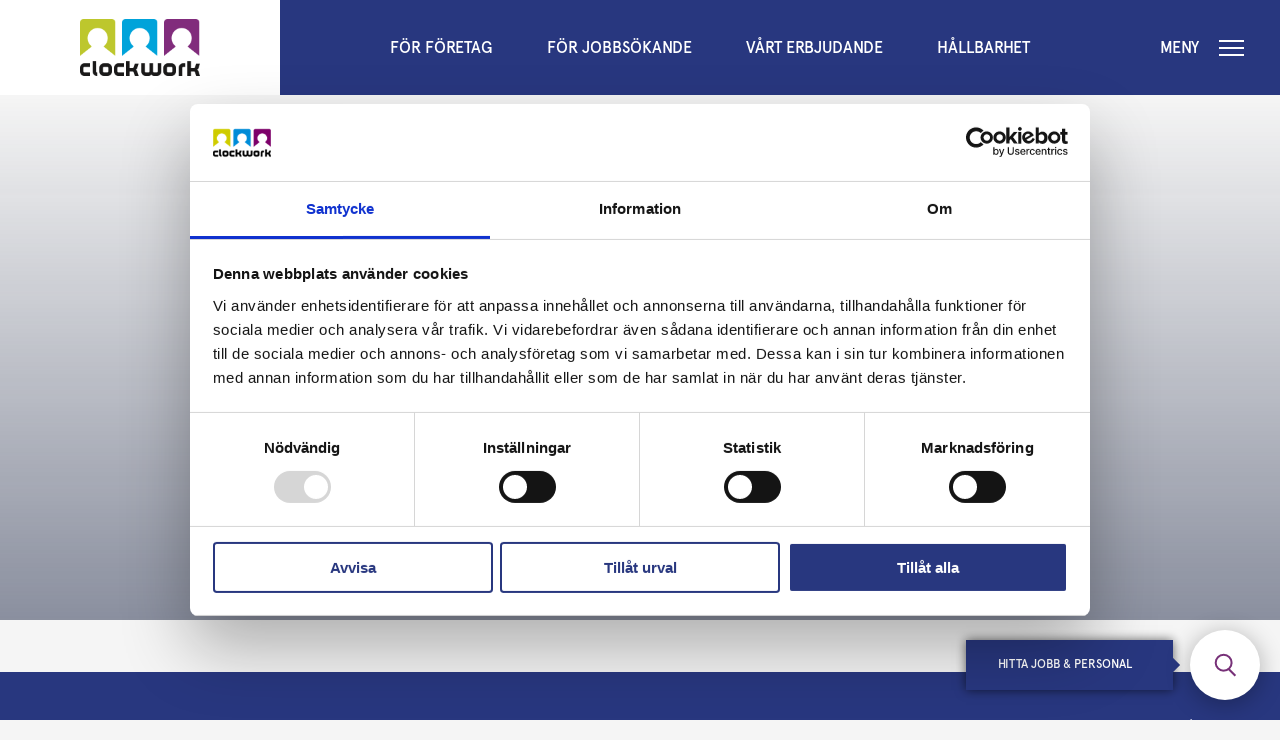

--- FILE ---
content_type: text/html; charset=UTF-8
request_url: https://clockworkpeople.se/for-jobbsokande/2_red2-1024x683/
body_size: 9694
content:
<!doctype html>
<html>

<head>
    <!-- Google Tag Manager -->
    <script>(function(w,d,s,l,i){w[l]=w[l]||[];w[l].push({'gtm.start':
    new Date().getTime(),event:'gtm.js'});var f=d.getElementsByTagName(s)[0],
    j=d.createElement(s),dl=l!='dataLayer'?'&l='+l:'';j.async=true;j.src=
    'https://www.googletagmanager.com/gtm.js?id='+i+dl;f.parentNode.insertBefore(j,f);
    })(window,document,'script','dataLayer','GTM-W29883P');</script>
    <!-- End Google Tag Manager -->
    
    <!-- <script type="text/javascript" async="" src="https://www.googletagmanager.com/gtag/js?id=G-32NCZ9WY9B&amp;l=dataLayer&amp;cx=c&amp;gtm=45He51g0v78278570za200"></script>
    <script src="https://connect.facebook.net/signals/config/4028339933925617?v=2.9.180&amp;r=stable&amp;domain=clockworkpeople.se&amp;hme=1b2b48fb279bc2e2881583cc2153b57f55e340ed882b2c5394167c8bc992d930&amp;ex_m=70%2C122%2C107%2C111%2C61%2C4%2C100%2C69%2C16%2C97%2C89%2C51%2C54%2C174%2C177%2C189%2C185%2C186%2C188%2C29%2C101%2C53%2C77%2C187%2C169%2C172%2C182%2C183%2C190%2C132%2C41%2C192%2C193%2C34%2C144%2C15%2C50%2C198%2C197%2C134%2C18%2C40%2C1%2C43%2C65%2C66%2C67%2C71%2C93%2C17%2C14%2C96%2C92%2C91%2C108%2C52%2C110%2C39%2C109%2C30%2C94%2C26%2C170%2C173%2C141%2C86%2C56%2C84%2C33%2C73%2C0%2C95%2C32%2C28%2C82%2C83%2C88%2C47%2C46%2C87%2C37%2C11%2C12%2C13%2C6%2C7%2C25%2C22%2C23%2C57%2C62%2C64%2C75%2C102%2C27%2C76%2C9%2C8%2C80%2C48%2C21%2C104%2C103%2C105%2C98%2C10%2C20%2C3%2C38%2C74%2C19%2C5%2C90%2C81%2C44%2C35%2C85%2C2%2C36%2C63%2C42%2C106%2C45%2C79%2C68%2C112%2C60%2C59%2C31%2C99%2C58%2C55%2C49%2C78%2C72%2C24%2C113" async=""></script> -->
    <meta charset="UTF-8">
            <title>2_red2-1024x683 - Clockwork</title>
        
    <link href="//www.google-analytics.com" rel="dns-prefetch">

    <link rel="apple-touch-icon" sizes="180x180" href="https://clockworkpeople.se/wp-content/themes/clockwork/favicon/apple-touch-icon.png">
    <link rel="icon" type="image/png" sizes="32x32" href="https://clockworkpeople.se/wp-content/themes/clockwork/favicon/favicon-32x32.png">
    <link rel="icon" type="image/png" sizes="16x16" href="https://clockworkpeople.se/wp-content/themes/clockwork/favicon/favicon-16x16.png">
    <meta name="theme-color" content="#ffffff">

    <meta http-equiv="X-UA-Compatible" content="IE=edge,chrome=1">
    <meta name="viewport" content="width=device-width, initial-scale=1.0">

    <script>
        var THEME_DIR = 'https://clockworkpeople.se/wp-content/themes/clockwork';
        var SITE_URL = 'https://clockworkpeople.se';
        var IP_URL = 'https://jobb.clockworkpeople.se/';
        var AJAX_URL = 'https://clockworkpeople.se/wp/wp-admin/admin-ajax.php';

            </script>

    <!-- Typekit -->
    <script src="https://use.typekit.net/eyx5lmc.js"></script>
    <script>
        try {
            Typekit.load({
                async: true
            });
        } catch (e) {}
    </script>

        <link rel="stylesheet" href="https://clockworkpeople.se/wp-content/themes/clockwork/build/style-543a671c4d.css" />
    <meta name='robots' content='index, follow, max-image-preview:large, max-snippet:-1, max-video-preview:-1' />
	<style>img:is([sizes="auto" i], [sizes^="auto," i]) { contain-intrinsic-size: 3000px 1500px }</style>
	
	<!-- This site is optimized with the Yoast SEO plugin v24.2 - https://yoast.com/wordpress/plugins/seo/ -->
	<link rel="canonical" href="https://clockworkpeople.se/for-jobbsokande/2_red2-1024x683/" />
	<meta property="og:locale" content="sv_SE" />
	<meta property="og:type" content="article" />
	<meta property="og:title" content="2_red2-1024x683 - Clockwork" />
	<meta property="og:url" content="https://clockworkpeople.se/for-jobbsokande/2_red2-1024x683/" />
	<meta property="og:site_name" content="Clockwork" />
	<meta property="article:publisher" content="https://www.facebook.com/Clockworkpersonal" />
	<meta property="og:image" content="https://clockworkpeople.se/for-jobbsokande/2_red2-1024x683" />
	<meta property="og:image:width" content="1024" />
	<meta property="og:image:height" content="683" />
	<meta property="og:image:type" content="image/jpeg" />
	<meta name="twitter:card" content="summary_large_image" />
	<script type="application/ld+json" class="yoast-schema-graph">{"@context":"https://schema.org","@graph":[{"@type":"WebPage","@id":"https://clockworkpeople.se/for-jobbsokande/2_red2-1024x683/","url":"https://clockworkpeople.se/for-jobbsokande/2_red2-1024x683/","name":"2_red2-1024x683 - Clockwork","isPartOf":{"@id":"https://clockworkpeople.se/#website"},"primaryImageOfPage":{"@id":"https://clockworkpeople.se/for-jobbsokande/2_red2-1024x683/#primaryimage"},"image":{"@id":"https://clockworkpeople.se/for-jobbsokande/2_red2-1024x683/#primaryimage"},"thumbnailUrl":"https://clockworkpeople.se/wp-content/uploads/2022/08/2_red2-1024x683-1.jpg","datePublished":"2022-08-15T10:44:54+00:00","dateModified":"2022-08-15T10:44:54+00:00","breadcrumb":{"@id":"https://clockworkpeople.se/for-jobbsokande/2_red2-1024x683/#breadcrumb"},"inLanguage":"sv-SE","potentialAction":[{"@type":"ReadAction","target":["https://clockworkpeople.se/for-jobbsokande/2_red2-1024x683/"]}]},{"@type":"ImageObject","inLanguage":"sv-SE","@id":"https://clockworkpeople.se/for-jobbsokande/2_red2-1024x683/#primaryimage","url":"https://clockworkpeople.se/wp-content/uploads/2022/08/2_red2-1024x683-1.jpg","contentUrl":"https://clockworkpeople.se/wp-content/uploads/2022/08/2_red2-1024x683-1.jpg","width":1024,"height":683},{"@type":"BreadcrumbList","@id":"https://clockworkpeople.se/for-jobbsokande/2_red2-1024x683/#breadcrumb","itemListElement":[{"@type":"ListItem","position":1,"name":"Home","item":"https://clockworkpeople.se/"},{"@type":"ListItem","position":2,"name":"För jobbsökande","item":"https://clockworkpeople.se/for-jobbsokande/"},{"@type":"ListItem","position":3,"name":"2_red2-1024&#215;683"}]},{"@type":"WebSite","@id":"https://clockworkpeople.se/#website","url":"https://clockworkpeople.se/","name":"Clockwork","description":"Bemanning &amp; Rekrytering","publisher":{"@id":"https://clockworkpeople.se/#organization"},"potentialAction":[{"@type":"SearchAction","target":{"@type":"EntryPoint","urlTemplate":"https://clockworkpeople.se/?s={search_term_string}"},"query-input":{"@type":"PropertyValueSpecification","valueRequired":true,"valueName":"search_term_string"}}],"inLanguage":"sv-SE"},{"@type":"Organization","@id":"https://clockworkpeople.se/#organization","name":"Clockwork","url":"https://clockworkpeople.se/","logo":{"@type":"ImageObject","inLanguage":"sv-SE","@id":"https://clockworkpeople.se/#/schema/logo/image/","url":"https://clockworkpeople.se/wp-content/uploads/2023/09/E8A1939-Redigera-scaled.jpg","contentUrl":"https://clockworkpeople.se/wp-content/uploads/2023/09/E8A1939-Redigera-scaled.jpg","width":2560,"height":1707,"caption":"Clockwork"},"image":{"@id":"https://clockworkpeople.se/#/schema/logo/image/"},"sameAs":["https://www.facebook.com/Clockworkpersonal","https://www.linkedin.com/company/clockwork-bemanning-&-rekrytering-ab"]}]}</script>
	<!-- / Yoast SEO plugin. -->


<script type="text/javascript">
/* <![CDATA[ */
window._wpemojiSettings = {"baseUrl":"https:\/\/s.w.org\/images\/core\/emoji\/15.0.3\/72x72\/","ext":".png","svgUrl":"https:\/\/s.w.org\/images\/core\/emoji\/15.0.3\/svg\/","svgExt":".svg","source":{"concatemoji":"https:\/\/clockworkpeople.se\/wp\/wp-includes\/js\/wp-emoji-release.min.js?ver=6.7.1"}};
/*! This file is auto-generated */
!function(i,n){var o,s,e;function c(e){try{var t={supportTests:e,timestamp:(new Date).valueOf()};sessionStorage.setItem(o,JSON.stringify(t))}catch(e){}}function p(e,t,n){e.clearRect(0,0,e.canvas.width,e.canvas.height),e.fillText(t,0,0);var t=new Uint32Array(e.getImageData(0,0,e.canvas.width,e.canvas.height).data),r=(e.clearRect(0,0,e.canvas.width,e.canvas.height),e.fillText(n,0,0),new Uint32Array(e.getImageData(0,0,e.canvas.width,e.canvas.height).data));return t.every(function(e,t){return e===r[t]})}function u(e,t,n){switch(t){case"flag":return n(e,"\ud83c\udff3\ufe0f\u200d\u26a7\ufe0f","\ud83c\udff3\ufe0f\u200b\u26a7\ufe0f")?!1:!n(e,"\ud83c\uddfa\ud83c\uddf3","\ud83c\uddfa\u200b\ud83c\uddf3")&&!n(e,"\ud83c\udff4\udb40\udc67\udb40\udc62\udb40\udc65\udb40\udc6e\udb40\udc67\udb40\udc7f","\ud83c\udff4\u200b\udb40\udc67\u200b\udb40\udc62\u200b\udb40\udc65\u200b\udb40\udc6e\u200b\udb40\udc67\u200b\udb40\udc7f");case"emoji":return!n(e,"\ud83d\udc26\u200d\u2b1b","\ud83d\udc26\u200b\u2b1b")}return!1}function f(e,t,n){var r="undefined"!=typeof WorkerGlobalScope&&self instanceof WorkerGlobalScope?new OffscreenCanvas(300,150):i.createElement("canvas"),a=r.getContext("2d",{willReadFrequently:!0}),o=(a.textBaseline="top",a.font="600 32px Arial",{});return e.forEach(function(e){o[e]=t(a,e,n)}),o}function t(e){var t=i.createElement("script");t.src=e,t.defer=!0,i.head.appendChild(t)}"undefined"!=typeof Promise&&(o="wpEmojiSettingsSupports",s=["flag","emoji"],n.supports={everything:!0,everythingExceptFlag:!0},e=new Promise(function(e){i.addEventListener("DOMContentLoaded",e,{once:!0})}),new Promise(function(t){var n=function(){try{var e=JSON.parse(sessionStorage.getItem(o));if("object"==typeof e&&"number"==typeof e.timestamp&&(new Date).valueOf()<e.timestamp+604800&&"object"==typeof e.supportTests)return e.supportTests}catch(e){}return null}();if(!n){if("undefined"!=typeof Worker&&"undefined"!=typeof OffscreenCanvas&&"undefined"!=typeof URL&&URL.createObjectURL&&"undefined"!=typeof Blob)try{var e="postMessage("+f.toString()+"("+[JSON.stringify(s),u.toString(),p.toString()].join(",")+"));",r=new Blob([e],{type:"text/javascript"}),a=new Worker(URL.createObjectURL(r),{name:"wpTestEmojiSupports"});return void(a.onmessage=function(e){c(n=e.data),a.terminate(),t(n)})}catch(e){}c(n=f(s,u,p))}t(n)}).then(function(e){for(var t in e)n.supports[t]=e[t],n.supports.everything=n.supports.everything&&n.supports[t],"flag"!==t&&(n.supports.everythingExceptFlag=n.supports.everythingExceptFlag&&n.supports[t]);n.supports.everythingExceptFlag=n.supports.everythingExceptFlag&&!n.supports.flag,n.DOMReady=!1,n.readyCallback=function(){n.DOMReady=!0}}).then(function(){return e}).then(function(){var e;n.supports.everything||(n.readyCallback(),(e=n.source||{}).concatemoji?t(e.concatemoji):e.wpemoji&&e.twemoji&&(t(e.twemoji),t(e.wpemoji)))}))}((window,document),window._wpemojiSettings);
/* ]]> */
</script>
<style id='wp-emoji-styles-inline-css' type='text/css'>

	img.wp-smiley, img.emoji {
		display: inline !important;
		border: none !important;
		box-shadow: none !important;
		height: 1em !important;
		width: 1em !important;
		margin: 0 0.07em !important;
		vertical-align: -0.1em !important;
		background: none !important;
		padding: 0 !important;
	}
</style>
<link rel='stylesheet' id='wp-block-library-css' href='https://clockworkpeople.se/wp/wp-includes/css/dist/block-library/style.min.css?ver=6.7.1' type='text/css' media='all' />
<style id='classic-theme-styles-inline-css' type='text/css'>
/*! This file is auto-generated */
.wp-block-button__link{color:#fff;background-color:#32373c;border-radius:9999px;box-shadow:none;text-decoration:none;padding:calc(.667em + 2px) calc(1.333em + 2px);font-size:1.125em}.wp-block-file__button{background:#32373c;color:#fff;text-decoration:none}
</style>
<style id='global-styles-inline-css' type='text/css'>
:root{--wp--preset--aspect-ratio--square: 1;--wp--preset--aspect-ratio--4-3: 4/3;--wp--preset--aspect-ratio--3-4: 3/4;--wp--preset--aspect-ratio--3-2: 3/2;--wp--preset--aspect-ratio--2-3: 2/3;--wp--preset--aspect-ratio--16-9: 16/9;--wp--preset--aspect-ratio--9-16: 9/16;--wp--preset--color--black: #000000;--wp--preset--color--cyan-bluish-gray: #abb8c3;--wp--preset--color--white: #ffffff;--wp--preset--color--pale-pink: #f78da7;--wp--preset--color--vivid-red: #cf2e2e;--wp--preset--color--luminous-vivid-orange: #ff6900;--wp--preset--color--luminous-vivid-amber: #fcb900;--wp--preset--color--light-green-cyan: #7bdcb5;--wp--preset--color--vivid-green-cyan: #00d084;--wp--preset--color--pale-cyan-blue: #8ed1fc;--wp--preset--color--vivid-cyan-blue: #0693e3;--wp--preset--color--vivid-purple: #9b51e0;--wp--preset--gradient--vivid-cyan-blue-to-vivid-purple: linear-gradient(135deg,rgba(6,147,227,1) 0%,rgb(155,81,224) 100%);--wp--preset--gradient--light-green-cyan-to-vivid-green-cyan: linear-gradient(135deg,rgb(122,220,180) 0%,rgb(0,208,130) 100%);--wp--preset--gradient--luminous-vivid-amber-to-luminous-vivid-orange: linear-gradient(135deg,rgba(252,185,0,1) 0%,rgba(255,105,0,1) 100%);--wp--preset--gradient--luminous-vivid-orange-to-vivid-red: linear-gradient(135deg,rgba(255,105,0,1) 0%,rgb(207,46,46) 100%);--wp--preset--gradient--very-light-gray-to-cyan-bluish-gray: linear-gradient(135deg,rgb(238,238,238) 0%,rgb(169,184,195) 100%);--wp--preset--gradient--cool-to-warm-spectrum: linear-gradient(135deg,rgb(74,234,220) 0%,rgb(151,120,209) 20%,rgb(207,42,186) 40%,rgb(238,44,130) 60%,rgb(251,105,98) 80%,rgb(254,248,76) 100%);--wp--preset--gradient--blush-light-purple: linear-gradient(135deg,rgb(255,206,236) 0%,rgb(152,150,240) 100%);--wp--preset--gradient--blush-bordeaux: linear-gradient(135deg,rgb(254,205,165) 0%,rgb(254,45,45) 50%,rgb(107,0,62) 100%);--wp--preset--gradient--luminous-dusk: linear-gradient(135deg,rgb(255,203,112) 0%,rgb(199,81,192) 50%,rgb(65,88,208) 100%);--wp--preset--gradient--pale-ocean: linear-gradient(135deg,rgb(255,245,203) 0%,rgb(182,227,212) 50%,rgb(51,167,181) 100%);--wp--preset--gradient--electric-grass: linear-gradient(135deg,rgb(202,248,128) 0%,rgb(113,206,126) 100%);--wp--preset--gradient--midnight: linear-gradient(135deg,rgb(2,3,129) 0%,rgb(40,116,252) 100%);--wp--preset--font-size--small: 13px;--wp--preset--font-size--medium: 20px;--wp--preset--font-size--large: 36px;--wp--preset--font-size--x-large: 42px;--wp--preset--spacing--20: 0.44rem;--wp--preset--spacing--30: 0.67rem;--wp--preset--spacing--40: 1rem;--wp--preset--spacing--50: 1.5rem;--wp--preset--spacing--60: 2.25rem;--wp--preset--spacing--70: 3.38rem;--wp--preset--spacing--80: 5.06rem;--wp--preset--shadow--natural: 6px 6px 9px rgba(0, 0, 0, 0.2);--wp--preset--shadow--deep: 12px 12px 50px rgba(0, 0, 0, 0.4);--wp--preset--shadow--sharp: 6px 6px 0px rgba(0, 0, 0, 0.2);--wp--preset--shadow--outlined: 6px 6px 0px -3px rgba(255, 255, 255, 1), 6px 6px rgba(0, 0, 0, 1);--wp--preset--shadow--crisp: 6px 6px 0px rgba(0, 0, 0, 1);}:where(.is-layout-flex){gap: 0.5em;}:where(.is-layout-grid){gap: 0.5em;}body .is-layout-flex{display: flex;}.is-layout-flex{flex-wrap: wrap;align-items: center;}.is-layout-flex > :is(*, div){margin: 0;}body .is-layout-grid{display: grid;}.is-layout-grid > :is(*, div){margin: 0;}:where(.wp-block-columns.is-layout-flex){gap: 2em;}:where(.wp-block-columns.is-layout-grid){gap: 2em;}:where(.wp-block-post-template.is-layout-flex){gap: 1.25em;}:where(.wp-block-post-template.is-layout-grid){gap: 1.25em;}.has-black-color{color: var(--wp--preset--color--black) !important;}.has-cyan-bluish-gray-color{color: var(--wp--preset--color--cyan-bluish-gray) !important;}.has-white-color{color: var(--wp--preset--color--white) !important;}.has-pale-pink-color{color: var(--wp--preset--color--pale-pink) !important;}.has-vivid-red-color{color: var(--wp--preset--color--vivid-red) !important;}.has-luminous-vivid-orange-color{color: var(--wp--preset--color--luminous-vivid-orange) !important;}.has-luminous-vivid-amber-color{color: var(--wp--preset--color--luminous-vivid-amber) !important;}.has-light-green-cyan-color{color: var(--wp--preset--color--light-green-cyan) !important;}.has-vivid-green-cyan-color{color: var(--wp--preset--color--vivid-green-cyan) !important;}.has-pale-cyan-blue-color{color: var(--wp--preset--color--pale-cyan-blue) !important;}.has-vivid-cyan-blue-color{color: var(--wp--preset--color--vivid-cyan-blue) !important;}.has-vivid-purple-color{color: var(--wp--preset--color--vivid-purple) !important;}.has-black-background-color{background-color: var(--wp--preset--color--black) !important;}.has-cyan-bluish-gray-background-color{background-color: var(--wp--preset--color--cyan-bluish-gray) !important;}.has-white-background-color{background-color: var(--wp--preset--color--white) !important;}.has-pale-pink-background-color{background-color: var(--wp--preset--color--pale-pink) !important;}.has-vivid-red-background-color{background-color: var(--wp--preset--color--vivid-red) !important;}.has-luminous-vivid-orange-background-color{background-color: var(--wp--preset--color--luminous-vivid-orange) !important;}.has-luminous-vivid-amber-background-color{background-color: var(--wp--preset--color--luminous-vivid-amber) !important;}.has-light-green-cyan-background-color{background-color: var(--wp--preset--color--light-green-cyan) !important;}.has-vivid-green-cyan-background-color{background-color: var(--wp--preset--color--vivid-green-cyan) !important;}.has-pale-cyan-blue-background-color{background-color: var(--wp--preset--color--pale-cyan-blue) !important;}.has-vivid-cyan-blue-background-color{background-color: var(--wp--preset--color--vivid-cyan-blue) !important;}.has-vivid-purple-background-color{background-color: var(--wp--preset--color--vivid-purple) !important;}.has-black-border-color{border-color: var(--wp--preset--color--black) !important;}.has-cyan-bluish-gray-border-color{border-color: var(--wp--preset--color--cyan-bluish-gray) !important;}.has-white-border-color{border-color: var(--wp--preset--color--white) !important;}.has-pale-pink-border-color{border-color: var(--wp--preset--color--pale-pink) !important;}.has-vivid-red-border-color{border-color: var(--wp--preset--color--vivid-red) !important;}.has-luminous-vivid-orange-border-color{border-color: var(--wp--preset--color--luminous-vivid-orange) !important;}.has-luminous-vivid-amber-border-color{border-color: var(--wp--preset--color--luminous-vivid-amber) !important;}.has-light-green-cyan-border-color{border-color: var(--wp--preset--color--light-green-cyan) !important;}.has-vivid-green-cyan-border-color{border-color: var(--wp--preset--color--vivid-green-cyan) !important;}.has-pale-cyan-blue-border-color{border-color: var(--wp--preset--color--pale-cyan-blue) !important;}.has-vivid-cyan-blue-border-color{border-color: var(--wp--preset--color--vivid-cyan-blue) !important;}.has-vivid-purple-border-color{border-color: var(--wp--preset--color--vivid-purple) !important;}.has-vivid-cyan-blue-to-vivid-purple-gradient-background{background: var(--wp--preset--gradient--vivid-cyan-blue-to-vivid-purple) !important;}.has-light-green-cyan-to-vivid-green-cyan-gradient-background{background: var(--wp--preset--gradient--light-green-cyan-to-vivid-green-cyan) !important;}.has-luminous-vivid-amber-to-luminous-vivid-orange-gradient-background{background: var(--wp--preset--gradient--luminous-vivid-amber-to-luminous-vivid-orange) !important;}.has-luminous-vivid-orange-to-vivid-red-gradient-background{background: var(--wp--preset--gradient--luminous-vivid-orange-to-vivid-red) !important;}.has-very-light-gray-to-cyan-bluish-gray-gradient-background{background: var(--wp--preset--gradient--very-light-gray-to-cyan-bluish-gray) !important;}.has-cool-to-warm-spectrum-gradient-background{background: var(--wp--preset--gradient--cool-to-warm-spectrum) !important;}.has-blush-light-purple-gradient-background{background: var(--wp--preset--gradient--blush-light-purple) !important;}.has-blush-bordeaux-gradient-background{background: var(--wp--preset--gradient--blush-bordeaux) !important;}.has-luminous-dusk-gradient-background{background: var(--wp--preset--gradient--luminous-dusk) !important;}.has-pale-ocean-gradient-background{background: var(--wp--preset--gradient--pale-ocean) !important;}.has-electric-grass-gradient-background{background: var(--wp--preset--gradient--electric-grass) !important;}.has-midnight-gradient-background{background: var(--wp--preset--gradient--midnight) !important;}.has-small-font-size{font-size: var(--wp--preset--font-size--small) !important;}.has-medium-font-size{font-size: var(--wp--preset--font-size--medium) !important;}.has-large-font-size{font-size: var(--wp--preset--font-size--large) !important;}.has-x-large-font-size{font-size: var(--wp--preset--font-size--x-large) !important;}
:where(.wp-block-post-template.is-layout-flex){gap: 1.25em;}:where(.wp-block-post-template.is-layout-grid){gap: 1.25em;}
:where(.wp-block-columns.is-layout-flex){gap: 2em;}:where(.wp-block-columns.is-layout-grid){gap: 2em;}
:root :where(.wp-block-pullquote){font-size: 1.5em;line-height: 1.6;}
</style>
<link rel="https://api.w.org/" href="https://clockworkpeople.se/wp-json/" /><link rel="alternate" title="JSON" type="application/json" href="https://clockworkpeople.se/wp-json/wp/v2/media/226370" /><link rel="EditURI" type="application/rsd+xml" title="RSD" href="https://clockworkpeople.se/wp/xmlrpc.php?rsd" />
<meta name="generator" content="WordPress 6.7.1" />
<link rel='shortlink' href='https://clockworkpeople.se/?p=226370' />
<link rel="alternate" title="oEmbed (JSON)" type="application/json+oembed" href="https://clockworkpeople.se/wp-json/oembed/1.0/embed?url=https%3A%2F%2Fclockworkpeople.se%2Ffor-jobbsokande%2F2_red2-1024x683%2F" />
<link rel="alternate" title="oEmbed (XML)" type="text/xml+oembed" href="https://clockworkpeople.se/wp-json/oembed/1.0/embed?url=https%3A%2F%2Fclockworkpeople.se%2Ffor-jobbsokande%2F2_red2-1024x683%2F&#038;format=xml" />

    <meta name="facebook-domain-verification" content="omtyiot4dkuc46aj4pzuwdfq4k8ec6" />
    <meta name="facebook-domain-verification" content="zmhp7skbgfqtiu46itkmnldsiwqkeo" />
</head>

<body class="attachment attachment-template-default attachmentid-226370 attachment-jpeg">
    <!-- Google Tag Manager (noscript) -->
    <noscript><iframe src="https://www.googletagmanager.com/ns.html?id=GTM-W29883P"
    height="0" width="0" style="display:none;visibility:hidden"></iframe></noscript>
    <!-- End Google Tag Manager (noscript) -->

    <div id="vue-main">

        <nav class="sitemenu s-col-12 m-col-12 l-col-12 col-12">

	<a class="sitemenu__logotype" href="/">
		<img src="https://clockworkpeople.se/wp-content/themes/clockwork//img/logotype.png" alt="Clockwork">
    </a>

    <div class="menu-main-container"><ul id="menu-main" class="menu"><li id="menu-item-14" class="menu-item menu-item-type-post_type menu-item-object-page menu-item-14"><a href="https://clockworkpeople.se/for-foretag/">För företag</a></li>
<li id="menu-item-260375" class="menu-item menu-item-type-post_type menu-item-object-page menu-item-260375"><a href="https://clockworkpeople.se/for-jobbsokande/">För jobbsökande</a></li>
<li id="menu-item-2846" class="menu-item menu-item-type-post_type menu-item-object-page menu-item-has-children menu-item-2846"><a href="https://clockworkpeople.se/vara-tjanster/">Vårt erbjudande</a>
<ul class="sub-menu">
	<li id="menu-item-105767" class="menu-item menu-item-type-post_type menu-item-object-page menu-item-105767"><a href="https://clockworkpeople.se/vara-tjanster/">Vårt erbjudande</a></li>
	<li id="menu-item-105195" class="menu-item menu-item-type-post_type menu-item-object-page menu-item-105195"><a href="https://clockworkpeople.se/vara-tjanster/bemanning-industripersonal/">Bemanning industripersonal</a></li>
	<li id="menu-item-105196" class="menu-item menu-item-type-post_type menu-item-object-page menu-item-105196"><a href="https://clockworkpeople.se/vara-tjanster/bemanning-tjansteman/">Bemanning tjänstemän</a></li>
	<li id="menu-item-226450" class="menu-item menu-item-type-post_type menu-item-object-page menu-item-226450"><a href="https://clockworkpeople.se/vara-tjanster/stod-matchning/">Matchning</a></li>
	<li id="menu-item-227413" class="menu-item menu-item-type-post_type menu-item-object-page menu-item-227413"><a href="https://clockworkpeople.se/vara-tjanster/clockwork-samhallsutveckling/">Samhällsutveckling</a></li>
	<li id="menu-item-226695" class="menu-item menu-item-type-post_type menu-item-object-page menu-item-has-children menu-item-226695"><a href="https://clockworkpeople.se/vara-tjanster/rekrytering/">Rekrytering</a>
	<ul class="sub-menu">
		<li id="menu-item-226692" class="menu-item menu-item-type-post_type menu-item-object-page menu-item-226692"><a href="https://clockworkpeople.se/vara-tjanster/rekrytering/bakgrundskontroller/">Bakgrundskontroller</a></li>
		<li id="menu-item-226693" class="menu-item menu-item-type-post_type menu-item-object-page menu-item-226693"><a href="https://clockworkpeople.se/vara-tjanster/rekrytering/fordjupad-kandidatbedomning/">Fördjupad kandidatbedömning</a></li>
		<li id="menu-item-226694" class="menu-item menu-item-type-post_type menu-item-object-page menu-item-226694"><a href="https://clockworkpeople.se/vara-tjanster/rekrytering/kompletterande-search/">Kompletterande Search</a></li>
		<li id="menu-item-226708" class="menu-item menu-item-type-post_type menu-item-object-page menu-item-226708"><a href="https://clockworkpeople.se/vara-tjanster/rekrytering/rekrytering-faq/">FAQ rekrytering</a></li>
	</ul>
</li>
	<li id="menu-item-105815" class="menu-item menu-item-type-post_type menu-item-object-page menu-item-has-children menu-item-105815"><a href="https://clockworkpeople.se/vara-tjanster/skolbemanningochrekrytering/">Skolbemanning &#038; Rekrytering</a>
	<ul class="sub-menu">
		<li id="menu-item-105812" class="menu-item menu-item-type-post_type menu-item-object-page menu-item-105812"><a href="https://clockworkpeople.se/vara-tjanster/skolbemanningochrekrytering/skolledare/">Skolledare &amp; Interim</a></li>
		<li id="menu-item-425278" class="menu-item menu-item-type-post_type menu-item-object-page menu-item-425278"><a href="https://clockworkpeople.se/vara-tjanster/skolbemanningochrekrytering/yrkeshogskola/">Yrkeshögskola</a></li>
		<li id="menu-item-105764" class="menu-item menu-item-type-post_type menu-item-object-page menu-item-105764"><a href="https://clockworkpeople.se/vara-tjanster/skolbemanningochrekrytering/processtod/">Senior Advisor</a></li>
		<li id="menu-item-105778" class="menu-item menu-item-type-post_type menu-item-object-page menu-item-105778"><a href="https://clockworkpeople.se/vara-tjanster/skolbemanningochrekrytering/elevhalsa/">Elevhälsa</a></li>
		<li id="menu-item-105779" class="menu-item menu-item-type-post_type menu-item-object-page menu-item-105779"><a href="https://clockworkpeople.se/vara-tjanster/skolbemanningochrekrytering/rekrytering/">Rekrytering</a></li>
		<li id="menu-item-105780" class="menu-item menu-item-type-post_type menu-item-object-page menu-item-105780"><a href="https://clockworkpeople.se/vara-tjanster/skolbemanningochrekrytering/bemanning/">Bemanning</a></li>
		<li id="menu-item-105783" class="menu-item menu-item-type-post_type menu-item-object-page menu-item-105783"><a href="https://clockworkpeople.se/vara-tjanster/skolbemanningochrekrytering/jobbinomskola/">Jobb inom skola</a></li>
		<li id="menu-item-226174" class="menu-item menu-item-type-post_type menu-item-object-page menu-item-226174"><a href="https://clockworkpeople.se/vara-tjanster/skolbemanningochrekrytering/stories-skola/">Skolas stories</a></li>
	</ul>
</li>
</ul>
</li>
<li id="menu-item-226158" class="menu-item menu-item-type-custom menu-item-object-custom menu-item-226158"><a target="_blank" href="https://hallbarhet.clockworkpeople.se">Hållbarhet</a></li>
</ul></div>
	<a href="javascript:;" class="js-open-sitemenu sitemenu__hamburger">
		<span class="sitemenu__hamburger__text">Meny</span>
		<div id="nav-icon1">
			<span></span>
			<span></span>
			<span></span>
		</div>
	</a>

	<div class="sitemenu__menu">
		<div class="sitemenu__menu__inner">
			<ul class="sitemenu__menu__navmenu">

                <div class="menu-sidebar-container"><ul id="menu-sidebar" class="menu"><li id="menu-item-260362" class="menu-item menu-item-type-post_type menu-item-object-page menu-item-260362"><a href="https://clockworkpeople.se/for-foretag/">För företag</a></li>
<li id="menu-item-260376" class="menu-item menu-item-type-post_type menu-item-object-page menu-item-260376"><a href="https://clockworkpeople.se/for-jobbsokande/">För jobbsökande</a></li>
<li id="menu-item-260357" class="menu-item menu-item-type-post_type menu-item-object-page menu-item-has-children menu-item-260357"><a href="https://clockworkpeople.se/vara-tjanster/">Vårt erbjudande</a>
<ul class="sub-menu">
	<li id="menu-item-260358" class="menu-item menu-item-type-post_type menu-item-object-page menu-item-260358"><a href="https://clockworkpeople.se/vara-tjanster/bemanning-industripersonal/">Bemanning industripersonal</a></li>
	<li id="menu-item-260359" class="menu-item menu-item-type-post_type menu-item-object-page menu-item-260359"><a href="https://clockworkpeople.se/vara-tjanster/bemanning-tjansteman/">Bemanning tjänstemän</a></li>
	<li id="menu-item-260360" class="menu-item menu-item-type-post_type menu-item-object-page menu-item-260360"><a href="https://clockworkpeople.se/vara-tjanster/stod-matchning/">Matchning</a></li>
	<li id="menu-item-260380" class="menu-item menu-item-type-post_type menu-item-object-page menu-item-260380"><a href="https://clockworkpeople.se/vara-tjanster/clockwork-samhallsutveckling/">Samhällsutveckling</a></li>
	<li id="menu-item-260378" class="menu-item menu-item-type-post_type menu-item-object-page menu-item-260378"><a href="https://clockworkpeople.se/vara-tjanster/rekrytering/">Rekrytering</a></li>
	<li id="menu-item-260361" class="menu-item menu-item-type-post_type menu-item-object-page menu-item-260361"><a href="https://clockworkpeople.se/vara-tjanster/skolbemanningochrekrytering/">Skolbemanning &#038; Rekrytering</a></li>
</ul>
</li>
<li id="menu-item-226419" class="menu-item menu-item-type-custom menu-item-object-custom menu-item-226419"><a target="_blank" href="https://hallbarhet.clockworkpeople.se">Hållbarhet</a></li>
<li id="menu-item-311" class="menu-item menu-item-type-post_type menu-item-object-page menu-item-311"><a href="https://clockworkpeople.se/om-oss/">Det är vi som är Clockwork!</a></li>
<li id="menu-item-226235" class="menu-item menu-item-type-post_type menu-item-object-page menu-item-226235"><a href="https://clockworkpeople.se/clockwork-stories/">Clockwork stories</a></li>
<li id="menu-item-260350" class="menu-item menu-item-type-custom menu-item-object-custom menu-item-260350"><a target="_blank" href="https://cw-se.on.intelliplan.eu/">Konsultportal</a></li>
<li id="menu-item-260354" class="menu-item menu-item-type-post_type menu-item-object-page menu-item-260354"><a href="https://clockworkpeople.se/press/">Nyheter och Press</a></li>
<li id="menu-item-226418" class="menu-item menu-item-type-post_type menu-item-object-page menu-item-226418"><a href="https://clockworkpeople.se/kontakta-oss/">Kontakta oss</a></li>
<li id="menu-item-260355" class="menu-item menu-item-type-post_type menu-item-object-page menu-item-260355"><a href="https://clockworkpeople.se/faq/">FAQ</a></li>
<li id="menu-item-227069" class="menu-item menu-item-type-post_type menu-item-object-page menu-item-227069"><a href="https://clockworkpeople.se/integritetspolicy/">Integritetspolicy</a></li>
<li id="menu-item-425399" class="menu-item menu-item-type-post_type menu-item-object-page menu-item-425399"><a href="https://clockworkpeople.se/event/">Event by Clockwork</a></li>
</ul></div>
			</ul>
			<ul class="sitemenu__menu__plain sitemenu__menu__plain--contact">
				<li><a href="mailto:hej@clwork.se">hej@clwork.se</a></li>
				<li><a href="tel:0200-11 11 13">0200-11 11 13</a></li>
			</ul>
			<ul class="sitemenu__menu__plain sitemenu__menu__plain--social">
									<li><a href="http://www.facebook.com/Clockworkpersonal">Facebook</a></li>
																	<li><a href="https://www.linkedin.com/company/clockwork-bemanning-&-rekrytering-ab/">LinkedIn</a></li>
							</ul>
		</div>
	</div>
</nav>
        <div class="page-intro">
	<div class="page-intro__image page-intro__image--fullwidth" style="background-image:url();">
		<div class="page-intro__image__content">
            <div class="inner">
                                <h1 class="title-l title-l--white"></h1>
                            </div>
		</div>
	</div>
</div>
        <div class="wrapper">

            <div class="umb-grid">
                <div class="grid-section">

                    <div class="container">
                                            </div>

                </div>
            </div>

        </div>


	<footer class="footer footer--nmt s-col-12 m-col-12 l-col-12 col-12">
		<div class="wrapper row">
			<div class="footer__badge">
															<a target="_blank" href="https://www.bemanningsforetagen.se/auktorisationer" title="Rekrytering_auktoriserat_vit">
							<img src="https://clockworkpeople.se/wp-content/uploads/2025/02/Rekrytering_auktoriserat_vit.svg" alt="">
						</a>
											<a target="_blank" href="https://www.bemanningsforetagen.se/auktorisationer" title="Bemanning_auktoriserat_vit">
							<img src="https://clockworkpeople.se/wp-content/uploads/2025/02/Bemanning_auktoriserat_vit.svg" alt="">
						</a>
											<a target="_blank" href="https://www.bemanningsforetagen.se/auktorisationer" title="Omstallning_auktoriserat_vit">
							<img src="https://clockworkpeople.se/wp-content/uploads/2025/02/Omstallning_auktoriserat_vit.svg" alt="">
						</a>
											<a target="_blank" href="https://clockworkpeople.se/om-oss/var-kvalitetspolicy/" title="">
							<img src="https://clockworkpeople.se/wp-content/uploads/2025/01/iso_9001.png" alt="Qualify ISO 9001">
						</a>
											<a target="_blank" href="https://www.uc.se/risksigill2/?showorg=556913-7325&language=swe&special=" title="Sigillet är utfärdat av UC AB. Klicka på bilden för information om UC:s Riskklasser.">
							<img src="https://clockworkpeople.se/wp-content/uploads/2025/01/ucstor.png" alt="UC Sigill sköld">
						</a>
												</div>

			<ul class="footer__section s-col-6 l-col-5 col-2">
                <div class="menu-sidebar-container"><ul id="menu-sidebar-1" class="menu"><li class="menu-item menu-item-type-post_type menu-item-object-page menu-item-260362"><a href="https://clockworkpeople.se/for-foretag/">För företag</a></li>
<li class="menu-item menu-item-type-post_type menu-item-object-page menu-item-260376"><a href="https://clockworkpeople.se/for-jobbsokande/">För jobbsökande</a></li>
<li class="menu-item menu-item-type-post_type menu-item-object-page menu-item-has-children menu-item-260357"><a href="https://clockworkpeople.se/vara-tjanster/">Vårt erbjudande</a>
<ul class="sub-menu">
	<li class="menu-item menu-item-type-post_type menu-item-object-page menu-item-260358"><a href="https://clockworkpeople.se/vara-tjanster/bemanning-industripersonal/">Bemanning industripersonal</a></li>
	<li class="menu-item menu-item-type-post_type menu-item-object-page menu-item-260359"><a href="https://clockworkpeople.se/vara-tjanster/bemanning-tjansteman/">Bemanning tjänstemän</a></li>
	<li class="menu-item menu-item-type-post_type menu-item-object-page menu-item-260360"><a href="https://clockworkpeople.se/vara-tjanster/stod-matchning/">Matchning</a></li>
	<li class="menu-item menu-item-type-post_type menu-item-object-page menu-item-260380"><a href="https://clockworkpeople.se/vara-tjanster/clockwork-samhallsutveckling/">Samhällsutveckling</a></li>
	<li class="menu-item menu-item-type-post_type menu-item-object-page menu-item-260378"><a href="https://clockworkpeople.se/vara-tjanster/rekrytering/">Rekrytering</a></li>
	<li class="menu-item menu-item-type-post_type menu-item-object-page menu-item-260361"><a href="https://clockworkpeople.se/vara-tjanster/skolbemanningochrekrytering/">Skolbemanning &#038; Rekrytering</a></li>
</ul>
</li>
<li class="menu-item menu-item-type-custom menu-item-object-custom menu-item-226419"><a target="_blank" href="https://hallbarhet.clockworkpeople.se">Hållbarhet</a></li>
<li class="menu-item menu-item-type-post_type menu-item-object-page menu-item-311"><a href="https://clockworkpeople.se/om-oss/">Det är vi som är Clockwork!</a></li>
<li class="menu-item menu-item-type-post_type menu-item-object-page menu-item-226235"><a href="https://clockworkpeople.se/clockwork-stories/">Clockwork stories</a></li>
<li class="menu-item menu-item-type-custom menu-item-object-custom menu-item-260350"><a target="_blank" href="https://cw-se.on.intelliplan.eu/">Konsultportal</a></li>
<li class="menu-item menu-item-type-post_type menu-item-object-page menu-item-260354"><a href="https://clockworkpeople.se/press/">Nyheter och Press</a></li>
<li class="menu-item menu-item-type-post_type menu-item-object-page menu-item-226418"><a href="https://clockworkpeople.se/kontakta-oss/">Kontakta oss</a></li>
<li class="menu-item menu-item-type-post_type menu-item-object-page menu-item-260355"><a href="https://clockworkpeople.se/faq/">FAQ</a></li>
<li class="menu-item menu-item-type-post_type menu-item-object-page menu-item-227069"><a href="https://clockworkpeople.se/integritetspolicy/">Integritetspolicy</a></li>
<li class="menu-item menu-item-type-post_type menu-item-object-page menu-item-425399"><a href="https://clockworkpeople.se/event/">Event by Clockwork</a></li>
</ul></div>			</ul>

			<ul class="footer__section footer__section--rightaligned s-col-6 l-col-5 col-2">
				<li><a class="footer__section__link" href="mailto:hej@clwork.se">hej@clwork.se</a></li>
				<li><a class="footer__section__link footer__section__link--spacer" href="tel:0200-11 11 13">0200-11 11 13</a></li>

									<li><a class="footer__section__link" href="http://www.facebook.com/Clockworkpersonal">Facebook</a></li>
																	<li><a class="footer__section__link" href="https://www.linkedin.com/company/clockwork-bemanning-&-rekrytering-ab/">LinkedIn</a></li>
							</ul>

		</div>
		<a class="footer__anchor js-scrolltop" href="javascript:;">Till toppen</a>
	</footer>


		<div class="search-button-wrap">
			<a class="js-trigger-bot-view search-button search-button" href="javascript:;"></a>
			<div class="search-label search-label--visible">
				<p>Hitta jobb & personal</p>
			</div>
		</div>

		<div class="expand-bot-wrap">
			<div class="expand-bot-bg"></div>
		</div>

		<div class="menu-site-overlay"></div>
		<div class="bot-view-overlay visible"></div>

		<div class="bot-view" id="bot-view">

	<!-- Add bot-view-container-visible to show views -->

	<!-- Start view -->
	<div class="bot-view-container offset-1 bot-view-page-start" id="scroll-test">
		<div class="wrapper fixed nm">
			<div class="container row bot-view-person s-col-12 m-col-12 l-col-12 col-12">
				<div class="bot-view-person__portrait s-col-4 m-col-2 l-col-2 col-1">
					<img class="bot-view-person__portrait__image"
						:src="coworker_image_160" :alt="coworker_firstname">
				</div>
				<div class="bot-view-person__content s-col-12 m-col-9 l-col-10 col-11">
					<h2 class="title title--white introduction-text">Hej, det är jag som är {{ coworker_firstname }}! <br />Vad kan jag
						hjälpa dig med?</h2>
				</div>
			</div>
			<div class="container row bot-view-options m-col-12 l-col-8 col-11 offset-1">
				<div class="bot-view-options__col bot-view-options__col--first s-col-12 m-col-6 l-col-6 col-4">
					<h2 class="bot-view-options__col__title">För jobbsökande</h2>
					<a class="button button--purple js-bot-view-open" data-slug="search" href="javascript:;">Jag söker jobb</a>
					<select class="formelement-select-purple" id="register-cv">
						<option class="placeholder">Registrera CV</option>
													<option value="10190">Pedagogik</option>
											</select>
				</div>
				<div class="bot-view-options__col bot-view-options__col--second s-col-12 m-col-6 l-col-6 col-4">
					<h2 class="bot-view-options__col__title">För företagare</h2>
					<a class="button button--purple js-bot-view-open" data-slug="people" href="javascript:;">Jag söker personal</a>
					<a class="button button--purple" data-slug="contact" href="/kontakta-oss">Jag vill kontakta er</a>
				</div>
			</div>
		</div>
	</div>
	<!-- End start view -->

	<!-- Sök jobb view -->

	<div class="bot-view-container offset-1 bot-view-page-search"
		data-adpresentation="/annons/" id="scroll-test">
		<div class="wrapper fixed">
			<div class="container row bot-view-person s-col-12 m-col-12 l-col-12 col-12">
				<div class="bot-view-person__portrait s-col-4 m-col-2 l-col-2 col-1">
					<img class="bot-view-person__portrait__image" :src="coworker_image_160" :alt="coworker_firstname">
				</div>
				<div class="bot-view-person__content s-col-12 m-col-10 l-col-10 col-11">
					<h2 class="title title--white job-text" style="min-height: 180px;">Då har du kommit helt rätt! <br />Vilken typ av jobb söker
						du?</h2>
				</div>
			</div>

			<div class="bot-view-options m-col-12 l-col-10 col-8 offset-1 js-bot-search-fields">

				<div class="container row ng bot-view-options__col bot-view-options__col--mmb bot-view-options__col--first  col-12 l-col-12 m-col-12 s-col-12">
					<div class="m-col-8 l-col-8 col-8">
						<input class="input search" type="text" name="" id="search-text" placeholder="Sök jobbtyp...">
					</div>
					<div class="m-col-4 l-col-4 col-4">
						<button class="button button--purple js-bot-search">Sök</button>
					</div>
				</div>
				<div class="bot-view-options__col bot-view-options__col--mmb bot-view-options__col--second col-12 l-col-12 m-col-12 s-col-12">
					<a href="javascript:;" class="bot-view-show-all js-bot-search">Visa alla jobb</a>
				</div>
			</div>

			<div class="container row ng bot-view-options bot-view-options--mb s-col-12 m-col-12 l-col-10 col-8 offset-1 js-bot-search-filters">
				<div class="bot-view-options__col bot-view-options__col--first bot-view-options__col--mmb s-col-12 m-col-6 l-col-6 col-6">
					<h2 class="bot-view-options__col__title">Filtrera din sökning</h2>
					<select class="formelement-select-purple" id="search-trade">
						<option class='placeholder' value="">Bransch</option>
						<option value="">Alla Branscher</option>
					</select>
				</div>
				<div
					class="bot-view-options__col bot-view-options__col--first bot-view-options__col--mt bot-view-options__col--mnmb s-col-12 m-col-6 l-col-6 col-6">
					<select class="formelement-select-purple" id="search-location">
						<option class='placeholder' value="">Region</option>
						<option value="">Alla Regioner</option>
					</select>
				</div>
			</div>

			<div class="bot-view-joblisting m-col-12 l-col-10 col-8 offset-1">
				<div class="bot-view-joblisting__toolbar m-col-12 l-col-12 col-12">
					<span class="bot-view-joblisting__toolbar__jobcount"></span>
				</div>
			</div>
		</div>
	</div>
	<!-- End Sök jobb view -->

	<!-- Jag söker personal view -->
	<div class="bot-view-container offset-1 bot-view-page-people" id="scroll-test">
		<div class="wrapper fixed">
			<div class="wrapper row bot-view-person s-col-12 m-col-12 l-col-12 col-12">
				<div class="bot-view-person__portrait s-col-4 m-col-4 l-col-3 col-1">
					<img class="" :src="coworker_image_160" :alt="coworker_firstname">
				</div>
				<div class="bot-view-person__content s-col-12 m-col-8 l-col-9 col-11">
					<h2 class="title title--white contact-text">Då har du hittat rätt! <br />Lämna dina kontaktuppgifter så hör vi av <br />oss så
						fort som möjligt.</h2>
				</div>
			</div>

			<div class="bot-view-contact s-col-12 m-col-12 l-col-12 col-8 offset-1">
				<form>
					<div class="wrapper row">
						<div class="input-wrap s-col-12 m-col-6 l-col-6 col-6">
							<label for="people_firstname" class="label">Förnamn*</label>
							<input class="input validate" type="text" name="firstname" id="people_firstname">
						</div>
						<div class="input-wrap s-col-12 m-col-6 l-col-6 col-6">
							<label for="people_lastname" class="label">Efternamn*</label>
							<input class="input validate" type="text" name="lastname" id="people_lastname">
						</div>
						<div class="input-wrap s-col-12 m-col-6 l-col-6 col-6">
							<label for="people_email" class="label">Email*</label>
							<input class="input validate" type="email" name="email" id="people_email">
						</div>
						<div class="input-wrap s-col-12 m-col-6 l-col-6 col-6">
							<label for="people_phone" class="label">Telefon</label>
							<input class="input" type="text" name="phone" id="people_phone">
						</div>
						<div class="input-wrap s-col-12 m-col-12 l-col-12 col-12">
							<label for="people_message" class="label">Vad kan vi hjälpa dig med?*</label>
							<textarea class="textarea validate" type="text" name="message" id="people_message"></textarea>
							<span class="disclaimer right col-right">* Japp, dessa uppgifter är obligatoriska</span>
						</div>
						<div class="input-wrap input-wrap--submit col-left">
							<input class="submit js-submit-bot-people" type="submit" value="Skicka in">
						</div>
					</div>
				</form>
			</div>
		</div>
	</div>
	<!-- End jag söker personal view -->


	<!-- Jag vill anmäla intresse view -->
	<div class="bot-view-container  offset-1 bot-view-page-interest" id="scroll-test">
		<div class="wrapper fixed">
			<div class="bot-view-person col-12">
				<div class="bot-view-person__portrait col-1">
					<img class="" :src="coworker_image_160" :alt="coworker_firstname">
				</div>
				<div class="bot-view-person__content col-11">
					<h2 class="title title--white interest-text">Vilken bra idé! <br />Lämna dina kontaktuppgifter så hör vi av <br />oss så fort
						som möjligt.</h2>
				</div>
			</div>

			<div class="bot-view-contact col-8 offset-1">
				<form>
					<div class="input-wrap col-6">
						<label for="interest_firstname" class="label">Förnamn*</label>
						<input class="input validate" type="text" name="firstname" id="interest_firstname">
					</div>
					<div class="input-wrap col-6">
						<label for="interest_lastname" class="label">Efternamn*</label>
						<input class="input validate" type="text" name="lastname" id="interest_lastname">
					</div>
					<div class="input-wrap col-6">
						<label for="interest_email" class="label">Email*</label>
						<input class="input validate" type="email" name="email" id="interest_email">
					</div>
					<div class="input-wrap col-6">
						<label for="interest_phone" class="label">Telefon</label>
						<input class="input" type="text" name="phone" id="interest_phone">
					</div>
					<div class="input-wrap input-wrap--submit col-left">
						<input class="submit js-submit-bot-interest" type="submit" value="Skicka in">
					</div>
				</form>
			</div>
		</div>
	</div>
	<!-- End Jag vill anmäla intresse view -->
</div>
	</div>

	<script src="https://clockworkpeople.se/wp-content/themes/clockwork/build/all-484d6e17ef.js"></script>

			
	</body>
</html>


--- FILE ---
content_type: text/css
request_url: https://clockworkpeople.se/wp-content/themes/clockwork/build/style-543a671c4d.css
body_size: 119732
content:
/*!
 * madeby
 * Project
 * https://clockworkpeople.se
 * @author MadeBy
 * @version 2.2.2
 * Copyright 2025. UNLICENSED licensed.
 */
@charset "UTF-8";@font-face{font-family:Conv_apercu_medium_pro;src:url(../fonts/apercu_medium_pro.eot);src:local("☺"),url(../fonts/apercu_medium_pro.woff) format("woff"),url(../fonts/apercu_medium_pro.ttf) format("truetype"),url(../fonts/apercu_medium_pro.svg) format("svg");font-weight:400;font-style:normal}@font-face{font-family:Conv_Platform-Bold;src:url(../fonts/Platform-Bold.eot);src:local("☺"),url(../fonts/Platform-Bold.woff) format("woff"),url(../fonts/Platform-Bold.ttf) format("truetype"),url(../fonts/Platform-Bold.svg) format("svg");font-weight:400;font-style:normal}@font-face{font-family:Conv_apercu_bold_pro;src:url(../fonts/apercu_bold_pro.eot);src:local("☺"),url(../fonts/apercu_bold_pro.woff) format("woff"),url(../fonts/apercu_bold_pro.ttf) format("truetype"),url(../fonts/apercu_bold_pro.svg) format("svg");font-weight:400;font-style:normal}.title-l{font-family:Conv_Platform-Bold;font-size:70px;line-height:80px;color:#28377f}@media only screen and (max-width:768px){.title-l{font-size:40px;line-height:46px}}.title-l--white{color:#fff}.title{font-family:Conv_Platform-Bold;font-size:50px;line-height:60px}@media only screen and (max-width:1024px){.title{font-size:40px;line-height:46px}}@media only screen and (max-width:768px){.title{font-size:26px;line-height:30px}}@media only screen and (max-width:576px){.title{font-size:20px;line-height:24px}}.title--white{color:#fff}.title--darkblue{color:#28377f}.title--purple{color:#773178!important}.title-ml{font-size:32px;line-height:40px;color:#1f2a49}.title-m{font-size:24px;line-height:33px;color:#28377f}.title-s{font-family:Conv_apercu_medium_pro;font-size:16px;line-height:26px;text-transform:uppercase;color:#28377f}.section-title{font-size:28px;line-height:34px;color:#28377f;font-family:Conv_apercu_medium_pro;margin-bottom:52px}@media only screen and (max-width:600px){.section-title{font-size:20px;line-height:24px;margin-bottom:20px}}.preamble{font-family:Conv_apercu_medium_pro!important;font-size:24px!important;line-height:34px!important;margin-bottom:38px!important}@media only screen and (max-width:600px){.preamble{font-size:16px!important;line-height:22px!important}}.preamble--darkblue{color:#28377f!important}.preamble--white{color:#fff!important}.copy{font-family:Conv_apercu_medium_pro}.copy--purple{color:#773178!important}@font-face{font-family:entypo;src:url(../fonts/entypo.eot?26476962);src:url(../fonts/entypo.eot?26476962#iefix) format("embedded-opentype"),url(../fonts/entypo.svg?26476962#entypo) format("svg");font-weight:400;font-style:normal}@font-face{font-family:entypo;src:url([data-uri]) format("woff"),url([data-uri]) format("truetype")}[class*=" icon-"]:before,[class^=icon-]:before{font-family:entypo;font-style:normal;font-weight:400;speak:none;display:inline-block;text-decoration:inherit;width:1em;margin-right:.2em;text-align:center;line-height:1em;margin-left:.2em}.icon-plus:before{content:"+"}.icon-minus:before{content:"-"}.icon-info:before{content:"ℹ"}.icon-left-thin:before{content:"←"}.icon-up-thin:before{content:"↑"}.icon-right-thin:before{content:"→"}.icon-down-thin:before{content:"↓"}.icon-level-up:before{content:"↰"}.icon-level-down:before{content:"↳"}.icon-switch:before{content:"⇆"}.icon-infinity:before{content:"∞"}.icon-plus-squared:before{content:"⊞"}.icon-minus-squared:before{content:"⊟"}.icon-home:before{content:"⌂"}.icon-keyboard:before{content:"⌨"}.icon-erase:before{content:"⌫"}.icon-pause:before{content:"⎉"}.icon-fast-forward:before{content:"⏩"}.icon-fast-backward:before{content:"⏪"}.icon-to-end:before{content:"⏭"}.icon-to-start:before{content:"⏮"}.icon-hourglass:before{content:"⏳"}.icon-stop:before{content:"■"}.icon-up-dir:before{content:"▴"}.icon-play:before{content:"▶"}.icon-right-dir:before{content:"▸"}.icon-down-dir:before{content:"▾"}.icon-left-dir:before{content:"◂"}.icon-adjust:before{content:"◑"}.icon-cloud:before{content:"☁"}.icon-star:before{content:"★"}.icon-star-empty:before{content:"☆"}.icon-cup:before{content:"☕"}.icon-menu:before{content:"☰"}.icon-moon:before{content:"☽"}.icon-heart-empty:before{content:"♡"}.icon-heart:before{content:"♥"}.icon-note:before{content:"♪"}.icon-note-beamed:before{content:"♫"}.icon-layout:before{content:"⚏"}.icon-flag:before{content:"⚑"}.icon-tools:before{content:"⚒"}.icon-cog:before{content:"⚙"}.icon-attention:before{content:"⚠"}.icon-flash:before{content:"⚡"}.icon-record:before{content:"⚫"}.icon-cloud-thunder:before{content:"⛈"}.icon-tape:before{content:"✇"}.icon-flight:before{content:"✈"}.icon-mail:before{content:"✉"}.icon-pencil:before{content:"✎"}.icon-feather:before{content:"✒"}.icon-check:before{content:"✓"}.icon-cancel:before{content:"✕"}.icon-cancel-circled:before{content:"✖"}.icon-cancel-squared:before{content:"❎"}.icon-help:before{content:"❓"}.icon-quote:before{content:"❞"}.icon-plus-circled:before{content:"➕"}.icon-minus-circled:before{content:"➖"}.icon-right:before{content:"➡"}.icon-direction:before{content:"➢"}.icon-forward:before{content:"➦"}.icon-ccw:before{content:"⟲"}.icon-cw:before{content:"⟳"}.icon-left:before{content:"⬅"}.icon-up:before{content:"⬆"}.icon-down:before{content:"⬇"}.icon-list-add:before{content:"\e003"}.icon-list:before{content:"\e005"}.icon-left-bold:before{content:"\e4ad"}.icon-right-bold:before{content:"\e4ae"}.icon-up-bold:before{content:"\e4af"}.icon-down-bold:before{content:"\e4b0"}.icon-user-add:before{content:"\e700"}.icon-help-circled:before{content:"\e704"}.icon-info-circled:before{content:"\e705"}.icon-eye:before{content:"\e70a"}.icon-tag:before{content:"\e70c"}.icon-upload-cloud:before{content:"\e711"}.icon-reply:before{content:"\e712"}.icon-reply-all:before{content:"\e713"}.icon-code:before{content:"\e714"}.icon-export:before{content:"\e715"}.icon-print:before{content:"\e716"}.icon-retweet:before{content:"\e717"}.icon-comment:before{content:"\e718"}.icon-chat:before{content:"\e720"}.icon-vcard:before{content:"\e722"}.icon-address:before{content:"\e723"}.icon-location:before{content:"\e724"}.icon-map:before{content:"\e727"}.icon-compass:before{content:"\e728"}.icon-trash:before{content:"\e729"}.icon-doc:before{content:"\e730"}.icon-doc-text-inv:before{content:"\e731"}.icon-docs:before{content:"\e736"}.icon-doc-landscape:before{content:"\e737"}.icon-archive:before{content:"\e738"}.icon-rss:before{content:"\e73a"}.icon-share:before{content:"\e73c"}.icon-basket:before{content:"\e73d"}.icon-shareable:before{content:"\e73e"}.icon-login:before{content:"\e740"}.icon-logout:before{content:"\e741"}.icon-volume:before{content:"\e742"}.icon-resize-full:before{content:"\e744"}.icon-resize-small:before{content:"\e746"}.icon-popup:before{content:"\e74c"}.icon-publish:before{content:"\e74d"}.icon-window:before{content:"\e74e"}.icon-arrow-combo:before{content:"\e74f"}.icon-chart-pie:before{content:"\e751"}.icon-language:before{content:"\e752"}.icon-air:before{content:"\e753"}.icon-database:before{content:"\e754"}.icon-drive:before{content:"\e755"}.icon-bucket:before{content:"\e756"}.icon-thermometer:before{content:"\e757"}.icon-down-circled:before{content:"\e758"}.icon-left-circled:before{content:"\e759"}.icon-right-circled:before{content:"\e75a"}.icon-up-circled:before{content:"\e75b"}.icon-down-open:before{content:"\e75c"}.icon-left-open:before{content:"\e75d"}.icon-right-open:before{content:"\e75e"}.icon-up-open:before{content:"\e75f"}.icon-down-open-mini:before{content:"\e760"}.icon-left-open-mini:before{content:"\e761"}.icon-right-open-mini:before{content:"\e762"}.icon-up-open-mini:before{content:"\e763"}.icon-down-open-big:before{content:"\e764"}.icon-left-open-big:before{content:"\e765"}.icon-right-open-big:before{content:"\e766"}.icon-up-open-big:before{content:"\e767"}.icon-progress-0:before{content:"\e768"}.icon-progress-1:before{content:"\e769"}.icon-progress-2:before{content:"\e76a"}.icon-progress-3:before{content:"\e76b"}.icon-back-in-time:before{content:"\e771"}.icon-network:before{content:"\e776"}.icon-inbox:before{content:"\e777"}.icon-install:before{content:"\e778"}.icon-lifebuoy:before{content:"\e788"}.icon-mouse:before{content:"\e789"}.icon-dot:before{content:"\e78b"}.icon-dot-2:before{content:"\e78c"}.icon-dot-3:before{content:"\e78d"}.icon-suitcase:before{content:"\e78e"}.icon-flow-cascade:before{content:"\e790"}.icon-flow-branch:before{content:"\e791"}.icon-flow-tree:before{content:"\e792"}.icon-flow-line:before{content:"\e793"}.icon-flow-parallel:before{content:"\e794"}.icon-brush:before{content:"\e79a"}.icon-paper-plane:before{content:"\e79b"}.icon-magnet:before{content:"\e7a1"}.icon-gauge:before{content:"\e7a2"}.icon-traffic-cone:before{content:"\e7a3"}.icon-cc:before{content:"\e7a5"}.icon-cc-by:before{content:"\e7a6"}.icon-cc-nc:before{content:"\e7a7"}.icon-cc-nc-eu:before{content:"\e7a8"}.icon-cc-nc-jp:before{content:"\e7a9"}.icon-cc-sa:before{content:"\e7aa"}.icon-cc-nd:before{content:"\e7ab"}.icon-cc-pd:before{content:"\e7ac"}.icon-cc-zero:before{content:"\e7ad"}.icon-cc-share:before{content:"\e7ae"}.icon-cc-remix:before{content:"\e7af"}.icon-github:before{content:"\f300"}.icon-github-circled:before{content:"\f301"}.icon-flickr:before{content:"\f303"}.icon-flickr-circled:before{content:"\f304"}.icon-vimeo:before{content:"\f306"}.icon-vimeo-circled:before{content:"\f307"}.icon-twitter:before{content:"\f309"}.icon-twitter-circled:before{content:"\f30a"}.icon-facebook:before{content:"\f30c"}.icon-facebook-circled:before{content:"\f30d"}.icon-facebook-squared:before{content:"\f30e"}.icon-gplus:before{content:"\f30f"}.icon-gplus-circled:before{content:"\f310"}.icon-pinterest:before{content:"\f312"}.icon-pinterest-circled:before{content:"\f313"}.icon-tumblr:before{content:"\f315"}.icon-tumblr-circled:before{content:"\f316"}.icon-linkedin:before{content:"\f318"}.icon-linkedin-circled:before{content:"\f319"}.icon-dribbble:before{content:"\f31b"}.icon-dribbble-circled:before{content:"\f31c"}.icon-stumbleupon:before{content:"\f31e"}.icon-stumbleupon-circled:before{content:"\f31f"}.icon-lastfm:before{content:"\f321"}.icon-lastfm-circled:before{content:"\f322"}.icon-rdio:before{content:"\f324"}.icon-rdio-circled:before{content:"\f325"}.icon-spotify:before{content:"\f327"}.icon-spotify-circled:before{content:"\f328"}.icon-qq:before{content:"\f32a"}.icon-instagram:before{content:"\f32d"}.icon-dropbox:before{content:"\f330"}.icon-evernote:before{content:"\f333"}.icon-flattr:before{content:"\f336"}.icon-skype:before{content:"\f339"}.icon-skype-circled:before{content:"\f33a"}.icon-renren:before{content:"\f33c"}.icon-sina-weibo:before{content:"\f33f"}.icon-paypal:before{content:"\f342"}.icon-picasa:before{content:"\f345"}.icon-soundcloud:before{content:"\f348"}.icon-mixi:before{content:"\f34b"}.icon-behance:before{content:"\f34e"}.icon-google-circles:before{content:"\f351"}.icon-vkontakte:before{content:"\f354"}.icon-smashing:before{content:"\f357"}.icon-db-shape:before{content:"\f600"}.icon-sweden:before{content:"\f601"}.icon-logo-db:before{content:"\f603"}.icon-picture:before{content:"🌄"}.icon-globe:before{content:"🌎"}.icon-leaf:before{content:"🍂"}.icon-graduation-cap:before{content:"🎓"}.icon-mic:before{content:"🎤"}.icon-palette:before{content:"🎨"}.icon-ticket:before{content:"🎫"}.icon-video:before{content:"🎬"}.icon-target:before{content:"🎯"}.icon-music:before{content:"🎵"}.icon-trophy:before{content:"🏆"}.icon-thumbs-up:before{content:"👍"}.icon-thumbs-down:before{content:"👎"}.icon-bag:before{content:"👜"}.icon-user:before{content:"👤"}.icon-users:before{content:"👥"}.icon-lamp:before{content:"💡"}.icon-alert:before{content:"💥"}.icon-water:before{content:"💦"}.icon-droplet:before{content:"💧"}.icon-credit-card:before{content:"💳"}.icon-monitor:before{content:"💻"}.icon-briefcase:before{content:"💼"}.icon-floppy:before{content:"💾"}.icon-cd:before{content:"💿"}.icon-folder:before{content:"📁"}.icon-doc-text:before{content:"📄"}.icon-calendar:before{content:"📅"}.icon-chart-line:before{content:"📈"}.icon-chart-bar:before{content:"📊"}.icon-clipboard:before{content:"📋"}.icon-attach:before{content:"📎"}.icon-bookmarks:before{content:"📑"}.icon-book:before{content:"📕"}.icon-book-open:before{content:"📖"}.icon-phone:before{content:"📞"}.icon-megaphone:before{content:"📣"}.icon-upload:before{content:"📤"}.icon-download:before{content:"📥"}.icon-box:before{content:"📦"}.icon-newspaper:before{content:"📰"}.icon-mobile:before{content:"📱"}.icon-signal:before{content:"📶"}.icon-camera:before{content:"📷"}.icon-shuffle:before{content:"🔀"}.icon-loop:before{content:"🔁"}.icon-arrows-ccw:before{content:"🔄"}.icon-light-down:before{content:"🔅"}.icon-light-up:before{content:"🔆"}.icon-mute:before{content:"🔇"}.icon-sound:before{content:"🔊"}.icon-battery:before{content:"🔋"}.icon-search:before{content:"🔍"}.icon-key:before{content:"🔑"}.icon-lock:before{content:"🔒"}.icon-lock-open:before{content:"🔓"}.icon-bell:before{content:"🔔"}.icon-bookmark:before{content:"🔖"}.icon-link:before{content:"🔗"}.icon-back:before{content:"🔙"}.icon-flashlight:before{content:"🔦"}.icon-chart-area:before{content:"🔾"}.icon-clock:before{content:"🕔"}.icon-rocket:before{content:"🚀"}.icon-block:before{content:"🚫"}article,aside,details,figcaption,figure,footer,header,hgroup,main,nav,section,summary{display:block}audio,canvas,video{display:inline-block}audio:not([controls]){display:none;height:0}[hidden]{display:none}html{font-family:sans-serif;-ms-text-size-adjust:100%;-webkit-text-size-adjust:100%}body{margin:0}body *{-webkit-box-sizing:border-box;box-sizing:border-box}a:hover{outline:0}a:active{outline:0}abbr[title]{border-bottom:1px dotted}b,strong{font-weight:700}dfn{font-style:italic}hr{-webkit-box-sizing:content-box;box-sizing:content-box;height:0}mark{background:#ff0;color:#000}code,kbd,pre,samp{font-family:monospace,serif;font-size:1em}pre{white-space:pre-wrap}q{quotes:"“" "”" "‘" "’"}small{font-size:80%}sub,sup{font-size:75%;line-height:0;position:relative;vertical-align:baseline}sup{top:-.5em}sub{bottom:-.25em}img{border:0;vertical-align:top;max-width:100%}svg:not(:root){overflow:hidden}figure{margin:0}fieldset{border:1px solid silver;margin:0 2px;padding:.35em .625em .75em}legend{border:0;padding:0}button,input,select,textarea{font-family:inherit;font-size:100%;margin:0}button,input{line-height:normal}button,select{text-transform:none}button,html input[type=button],input[type=reset],input[type=submit]{-webkit-appearance:button;cursor:pointer}button[disabled],html input[disabled]{cursor:default}input[type=checkbox],input[type=radio]{-webkit-box-sizing:border-box;box-sizing:border-box;padding:0}input[type=search]{-webkit-appearance:textfield}input[type=search]::-webkit-search-cancel-button,input[type=search]::-webkit-search-decoration{-webkit-appearance:none}button::-moz-focus-inner,input::-moz-focus-inner{border:0;padding:0}textarea{overflow:auto;vertical-align:top}table{border-collapse:collapse;border-spacing:0}.clearfix:after{content:".";display:block;clear:both;visibility:hidden;line-height:0;height:0}.clearfix{display:inline-block}html[xmlns] .clearfix{display:block}* html .clearfix{height:1%}p{font-weight:400}ul{margin:0;padding:0}body{height:100%;-webkit-font-smoothing:antialiased!important;background-color:#f5f5f5}html{height:100%}*,:after,:before{margin:0;padding:0;-webkit-box-sizing:border-box;box-sizing:border-box}.wrapper{width:100%;max-width:1290px;margin:0 auto}@media only screen and (max-width:1290px){.wrapper{padding:0 20px}}@media only screen and (max-width:500px){.wrapper{padding:0 15px 60px 15px}}.wrapper.nm{margin:0;max-width:100%}.wrapper.np{padding:0!important}.wrapper.ng{gap:0!important}.wrapper.fixed{margin:0}@media only screen and (max-width:500px){.wrapper.with-submenu{margin-top:80px}}.wrapper.row{display:-webkit-box;display:-ms-flexbox;display:flex;-ms-flex-wrap:wrap;flex-wrap:wrap;gap:30px}.container{width:100%;max-width:1290px;margin:0 auto;padding:0;gap:0}.container.ng{gap:0!important}@media only screen and (min-width:500px){.container.ng{gap:20px!important}}.container.fixed{margin:0}@media only screen and (max-width:500px){.container.with-submenu{margin-top:80px}}.container.row{display:-webkit-box;display:-ms-flexbox;display:flex;-ms-flex-wrap:wrap;flex-wrap:wrap;gap:30px}.holder{width:100%;display:inline-block}.row:after,.wrapper:after{content:"";display:table;clear:both}@media only screen and (max-width:500px){.reverse-order{display:-webkit-box;display:-ms-flexbox;display:flex;-webkit-box-orient:vertical;-webkit-box-direction:reverse;-ms-flex-direction:column-reverse;flex-direction:column-reverse}}.offset-1{margin-left:8.527131783%}@media only screen and (max-width:800px){.offset-1{margin-left:0}}.offset-2{margin-left:1.705426357%}@media only screen and (max-width:800px){.offset-2{margin-left:0}}.offset-3{margin-left:2.558139535%}@media only screen and (max-width:800px){.offset-3{margin-left:0}}.align-center{text-align:center}.col-right{margin-left:auto}.col-left{margin-right:auto}.col-center{margin-left:auto;margin-right:auto}@media only screen and (min-width:1024px){.col-1{width:calc(8.333% - 27.5px)}.col-2{width:calc(16.666% - 25px)}.col-3{width:calc(25% - 22.5px)}.col-4{width:calc(33.333% - 20px)}.col-5{width:calc(41.666% - 17.5px)}.col-6{width:calc(50% - 15px)}.col-7{width:calc(58.333% - 12.5px)}.col-8{width:calc(66.666% - 10px)}.col-9{width:calc(75% - 7.5px)}.col-10{width:calc(83.333% - 5px)}.col-11{width:calc(91.666% - 2.5px)}.col-12{width:100%}}@media only screen and (max-width:1024px){[class*=l-col-].no--gutter{gap:0}.l-col-1{width:calc(8.333% - 27.5px)}.l-col-2{width:calc(16.666% - 25px)}.l-col-3{width:calc(25% - 22.5px)}.l-col-4{width:calc(33.333% - 20px)}.l-col-5{width:calc(41.666% - 17.5px)}.l-col-6{width:calc(50% - 15px)}.l-col-7{width:calc(58.333% - 12.5px)}.l-col-8{width:calc(66.666% - 10px)}.l-col-9{width:calc(75% - 7.5px)}.l-col-10{width:calc(83.333% - 5px)}.l-col-11{width:calc(91.666% - 2.5px)}.l-col-12{width:100%}}@media only screen and (max-width:800px){[class*=m-col-].no--gutter{gap:0}.m-col-1{width:calc(8.333% - 27.5px)}.m-col-2{width:calc(16.666% - 25px)}.m-col-3{width:calc(25% - 22.5px)}.m-col-4{width:calc(33.333% - 20px)}.m-col-5{width:calc(41.666% - 17.5px)}.m-col-6{width:calc(50% - 15px)}.m-col-7{width:calc(58.333% - 12.5px)}.m-col-8{width:calc(66.666% - 10px)}.m-col-9{width:calc(75% - 7.5px)}.m-col-10{width:calc(83.333% - 5px)}.m-col-11{width:calc(91.666% - 2.5px)}.m-col-12{width:100%}}@media only screen and (max-width:500px){.col-1,.col-10,.col-11,.col-12,.col-2,.col-3,.col-4,.col-5,.col-6,.col-7,.col-8,.col-9{width:100%}[class*=s-col-].no--gutter{gap:0}.s-col-1{width:calc(8.333% - 27.5px)}.s-col-2{width:calc(16.666% - 25px)}.s-col-3{width:calc(25% - 22.5px)}.s-col-4{width:calc(33.333% - 20px)}.s-col-5{width:calc(41.666% - 17.5px)}.s-col-6{width:calc(50% - 15px)}.s-col-7{width:calc(58.333% - 12.5px)}.s-col-8{width:calc(66.666% - 10px)}.s-col-9{width:calc(75% - 7.5px)}.s-col-10{width:calc(83.333% - 5px)}.s-col-11{width:calc(91.666% - 2.5px)}.s-col-12{width:100%}}[class*=col-]{float:none}body{padding-top:95px}@media only screen and (max-width:800px){body{padding-top:80px}}@media only screen and (max-width:500px){body{padding-top:60px}}.sitemenu{background-color:#28377f;position:fixed;top:0;left:0;right:0;z-index:11;height:95px;-webkit-transition:-webkit-transform .2s ease-in-out;transition:-webkit-transform .2s ease-in-out;transition:transform .2s ease-in-out;transition:transform .2s ease-in-out,-webkit-transform .2s ease-in-out}@media only screen and (max-width:800px){.sitemenu{height:80px}}@media only screen and (max-width:500px){.sitemenu{height:60px}}.sitemenu--fixed{-webkit-transform:none!important;transform:none!important}.sitemenu--minimized{-webkit-transform:translateY(-95px);transform:translateY(-95px)}@media only screen and (max-width:800px){.sitemenu--minimized{-webkit-transform:translateY(-80px);transform:translateY(-80px)}}@media only screen and (max-width:500px){.sitemenu--minimized{-webkit-transform:translateY(-60px);transform:translateY(-60px)}}.sitemenu__logotype{position:absolute;top:0;left:0;background-color:#fff;padding:19px 80px;text-align:center}@media only screen and (max-width:500px){.sitemenu__logotype{padding:16px 0;width:50%}}.sitemenu__logotype img{display:block;width:120px;height:auto}@media only screen and (max-width:800px){.sitemenu__logotype img{margin:0 auto;width:88px}}@media only screen and (max-width:500px){.sitemenu__logotype img{margin:0 auto;width:60px}}.sitemenu__plain-listing{list-style:none;display:inline-block;margin-top:38px;margin-bottom:37px}@media only screen and (max-width:1080px){.sitemenu__plain-listing{display:none}}@media only screen and (min-width:1080px){.sitemenu__plain-listing{padding-left:290px;padding-right:150px}}.sitemenu__plain-listing li:first-child{margin-left:0}.sitemenu__plain-listing__item{display:inline-block;margin-left:50px}.sitemenu__plain-listing__item:hover{cursor:pointer}.sitemenu__plain-listing__item--dark a{color:rgba(255,255,255,.6)}.sitemenu__plain-listing__item__link{font-family:Conv_apercu_medium_pro;font-size:16px;line-height:19px;color:#fff;text-transform:uppercase;text-decoration:none;-webkit-transition:color .2s ease-in-out;transition:color .2s ease-in-out}.sitemenu__hamburger{position:absolute;top:50%;-webkit-transform:translateY(-50%);right:36px;z-index:13}@media only screen and (max-width:500px){.sitemenu__hamburger{left:75%;right:auto;margin-left:-12.5px}}.sitemenu__hamburger:hover{cursor:pointer}.sitemenu__hamburger__text{float:left;line-height:14px;color:#fff;text-decoration:none;font-family:Conv_apercu_medium_pro;font-size:16px;line-height:14px;text-transform:uppercase;display:block;margin-right:20px}@media only screen and (max-width:500px){.sitemenu__hamburger__text{display:none}}.sitemenu__hamburger #nav-icon1{width:25px;height:14px;position:relative;-webkit-transform:rotate(0);transform:rotate(0);-webkit-transition:.5s ease-in-out;transition:.5s ease-in-out;cursor:pointer;float:left;margin-top:-1px}.sitemenu__hamburger #nav-icon1 span{display:block;position:absolute;height:2px;width:100%;background:#fff;opacity:1;left:0;-webkit-transform:rotate(0);transform:rotate(0);-webkit-transition:.25s ease-in-out;transition:.25s ease-in-out}.sitemenu__hamburger #nav-icon1 span:nth-child(1){top:0}.sitemenu__hamburger #nav-icon1 span:nth-child(2){top:7px}.sitemenu__hamburger #nav-icon1 span:nth-child(3){top:14px}.sitemenu__hamburger #nav-icon1.open span:nth-child(1){top:7px;-webkit-transform:rotate(135deg);transform:rotate(135deg)}.sitemenu__hamburger #nav-icon1.open span:nth-child(2){opacity:0;-webkit-transition:none;transition:none}.sitemenu__hamburger #nav-icon1.open span:nth-child(3){top:7px;-webkit-transform:rotate(-135deg);transform:rotate(-135deg)}.sitemenu__menu{width:565px;height:100%;overflow-y:auto;position:fixed;top:80px;right:0;background:#28377f;z-index:16;-webkit-transform:translateX(100%);transform:translateX(100%);-webkit-transition:transform .2s ease-in-out;-webkit-transition:-webkit-transform .2s ease-in-out;transition:-webkit-transform .2s ease-in-out;transition:transform .2s ease-in-out;transition:transform .2s ease-in-out,-webkit-transform .2s ease-in-out;padding:50px 50px 75px 50px}@media only screen and (max-width:500px){.sitemenu__menu{width:100%;top:60px}}.sitemenu__menu--visible{-webkit-transform:translateX(0);transform:translateX(0)}.sitemenu__menu--visible .sitemenu__menu__inner{opacity:1;-webkit-transform:translateX(0);transform:translateX(0)}.sitemenu__menu__inner{opacity:0;width:100%;min-height:500px;height:auto;overflow:auto;-webkit-transition:opacity .2s,transform .4s cubic-bezier(.165,.84,.7,1);-webkit-transition:opacity .2s,-webkit-transform .4s cubic-bezier(.165,.84,.7,1);transition:opacity .2s,-webkit-transform .4s cubic-bezier(.165,.84,.7,1);transition:opacity .2s,transform .4s cubic-bezier(.165,.84,.7,1);transition:opacity .2s,transform .4s cubic-bezier(.165,.84,.7,1),-webkit-transform .4s cubic-bezier(.165,.84,.7,1);-webkit-transition-delay:.2s;transition-delay:.2s;-webkit-transform:translateX(20%);transform:translateX(20%)}.sitemenu__menu__navmenu{list-style:none;margin-bottom:66px}.sitemenu__menu__navmenu .menu-item{display:block}.sitemenu__menu__navmenu .menu-item a{text-decoration:none;color:#fff;font-size:20px;line-height:24px;text-transform:uppercase;font-family:Conv_apercu_medium_pro;margin-bottom:24px;display:inline-block;-webkit-transition:color .2s ease-in-out;transition:color .2s ease-in-out}@media only screen and (max-width:500px){.sitemenu__menu__navmenu .menu-item a{font-size:16px;line-height:22px}}.sitemenu__menu__navmenu .menu-item.dark a{color:rgba(255,255,255,.6)}.sitemenu__menu__navmenu .menu-item .sub-menu{display:none;padding-left:20px}@media only screen and (max-width:1080px){.sitemenu__menu__navmenu .menu>.menu-item.menu-item-has-children{position:relative}.sitemenu__menu__navmenu .menu>.menu-item.menu-item-has-children:after{content:"";width:0;height:0;border:8px solid transparent;border-top:8px solid #fff;position:absolute;pointer-events:none;display:inline-block;top:6px;margin-left:20px}.sitemenu__menu__navmenu .menu>.menu-item.menu-item-has-children:hover .sub-menu{display:block}.sitemenu__menu__navmenu .menu>.menu-item.menu-item-has-children:hover:after{display:none}}.sitemenu__menu__plain{list-style:none;margin-bottom:31px}@media only screen and (max-width:500px){.sitemenu__menu__plain--social{display:none}}@media only screen and (max-width:500px){.sitemenu__menu__plain--contact{width:100%;text-align:center}}.sitemenu__menu__plain a{color:#fff;font-size:16px;line-height:36px;font-family:Conv_apercu_medium_pro;text-decoration:none;-webkit-transition:opacity .2s ease-in-out;transition:opacity .2s ease-in-out}.sitemenu__menu__plain a:hover{opacity:.6}.menu-site-overlay{position:fixed;top:0;right:0;left:0;bottom:0;background-color:rgba(31,42,73,.75);z-index:10;pointer-events:none;opacity:0;-webkit-transition:opacity .75s;-webkit-transition-timing-function:cubic-bezier(.445,.05,.55,.95);-webkit-transition:opacity .75s cubic-bezier(.445,.05,.55,.95);transition:opacity .75s cubic-bezier(.445,.05,.55,.95)}.menu-site-overlay--visible{pointer-events:auto;opacity:1;-webkit-transition:opacity .3s;-webkit-transition-timing-function:cubic-bezier(.445,.05,.55,.95);-webkit-transition:opacity .3s cubic-bezier(.445,.05,.55,.95);transition:opacity .3s cubic-bezier(.445,.05,.55,.95)}.menu-main-container .menu{padding-left:290px;padding-right:150px;list-style:none;display:inline-block;margin-top:38px;margin-bottom:37px;text-align:center;width:100%}.menu-main-container .menu>.menu-item{display:inline-block;margin-left:50px;position:relative}.menu-main-container .menu>.menu-item:first-child{margin-left:0}.menu-main-container .menu>.menu-item a{font-family:Conv_apercu_medium_pro;font-size:16px;line-height:19px;color:#fff;text-transform:uppercase;text-decoration:none;-webkit-transition:color .2s ease-in-out;transition:color .2s ease-in-out}.menu-main-container .menu>.menu-item.dark a{color:rgba(255,255,255,.6)}.menu-main-container .menu>.menu-item.menu-item-has-children>a:after{content:"";display:none;width:0;height:0;border:8px solid transparent;border-top:8px solid #fff;left:50%;-webkit-transform:translateX(-50%);transform:translateX(-50%);position:absolute;bottom:-20px}.menu-main-container .menu>.menu-item>.sub-menu{display:none;position:absolute;width:auto;padding:0;padding-top:38px;list-style:none;left:50%;-webkit-transform:translateX(-50%);transform:translateX(-50%);border-radius:0 0 4px 4px;-webkit-box-shadow:0 0 20px 3px rgba(0,0,0,.05);box-shadow:0 0 20px 3px rgba(0,0,0,.05);overflow:hidden}.menu-main-container .menu>.menu-item>.sub-menu>.menu-item{background-color:#fff;padding:0;min-width:280px}.menu-main-container .menu>.menu-item>.sub-menu>.menu-item:first-of-type{padding-top:25px}.menu-main-container .menu>.menu-item>.sub-menu>.menu-item:last-of-type{padding-bottom:25px}.menu-main-container .menu>.menu-item>.sub-menu>.menu-item>a{font-family:Conv_apercu_bold_pro;padding:10px 30px}.menu-main-container .menu>.menu-item>.sub-menu>.menu-item>a:hover{text-decoration:none}.menu-main-container .menu>.menu-item>.sub-menu>.menu-item.menu-item-type-custom>a{cursor:auto;text-decoration:none!important}.menu-main-container .menu>.menu-item>.sub-menu>.menu-item a{color:#2b2825;display:block;text-align:left;text-transform:none;font-weight:700}.menu-main-container .menu>.menu-item>.sub-menu>.menu-item a:hover{text-decoration:underline}.menu-main-container .menu>.menu-item>.sub-menu>.menu-item.current-menu-item>a{text-decoration:underline}.menu-main-container .menu>.menu-item>.sub-menu>.menu-item>.sub-menu{max-height:0;overflow:hidden;position:relative;padding:0 30px 0 50px;margin-top:7px}.menu-main-container .menu>.menu-item>.sub-menu>.menu-item>.sub-menu .menu-item{display:block}.menu-main-container .menu>.menu-item>.sub-menu>.menu-item>.sub-menu .menu-item a{font-weight:initial;padding:7px 0}.menu-main-container .menu>.menu-item:hover.menu-item-has-children>a:after{display:block}.menu-main-container .menu>.menu-item:hover>.sub-menu{display:block}.menu-main-container .menu>.menu-item:hover>.sub-menu .menu-item-has-children:hover .sub-menu{max-height:1000px}@media only screen and (max-width:1400px){.menu-main-container .menu>.menu-item>.sub-menu{left:initial;-webkit-transform:none;transform:none;right:-50px}}@media only screen and (max-width:1080px){.menu-main-container .menu{display:none}}.button{text-decoration:none;color:#fff;font-size:16px;line-height:18px;font-family:Conv_apercu_medium_pro;text-transform:uppercase;padding:26px 0;float:left;text-align:center;-webkit-transition:background .2s ease-in-out;transition:background .2s ease-in-out;border-radius:0;outline:0}@media only screen and (max-width:500px){.button{font-size:14px}}.button--small{padding:10px 0!important}.button--pink{background:#e96271}.button--pink:hover{background:#dc4b5b}.button--white{background:#fff;color:#773178;padding:24px 112px}.button--white:hover{background:#28377f;color:#fff}.button--purple{background:#773178;border:2px solid #fff;padding:24px 112px}.button--purple:hover{background:#fff;color:#773178;border:2px solid #fff}.button--bordered-purple{border:2px solid #773178;color:#773178;padding:24px 112px}.button--bordered-purple:hover{background:#773178;color:#fff;border:2px solid #fff}.button--darkblue{background:#f5f5f5;color:#28377f;border:2px solid #28377f;padding:24px 112px}.button--darkblue:hover{background:#28377f;color:#fff;border:2px solid #28377f}.button--bordered-white{border:2px solid #fff;padding:24px 0;width:100%}.button--bordered-white:hover{background:#fff;color:#773178}.button--dropdown{max-width:410px;width:100%;margin-bottom:75px}.back-to-search{width:100%;display:block;text-align:center;font-size:16px;line-height:30px;font-family:Conv_apercu_medium_pro;background:#773178;color:#fff;text-decoration:none;text-transform:uppercase;padding:20px 0;margin-bottom:70px;position:fixed;left:0;right:0;top:95px;-webkit-transition:-webkit-transform .2s ease-in-out;transition:-webkit-transform .2s ease-in-out;transition:transform .2s ease-in-out;transition:transform .2s ease-in-out,-webkit-transform .2s ease-in-out;z-index:2}@media only screen and (max-width:500px){.back-to-search{top:60px;padding:15px 0}}.back-to-search--minimized{-webkit-transform:translateY(-95px);transform:translateY(-95px)}@media only screen and (max-width:500px){.back-to-search--minimized{-webkit-transform:translateY(-60px);transform:translateY(-60px)}}.back-to-search img{width:30px;height:30px;margin-right:10px}.step-navigation{background:#773178;list-style:none;display:inline-block;width:100%;padding:20px 30px}.step-navigation li:last-child{padding-right:0}.step-navigation li:last-child:after{display:none}.step-navigation li:first-child{padding-right:10px}.step-navigation li:first-child:after{display:none}.step-navigation__step{float:left;padding-right:20px;position:relative}.step-navigation__step:after{content:"/";right:8px;position:absolute;top:50%;-webkit-transform:translateY(-50%);transform:translateY(-50%);color:rgba(255,255,255,.6)}.step-navigation__step__link{font-family:Conv_apercu_medium_pro;color:rgba(255,255,255,.6);text-decoration:none;font-size:16px;line-height:19px;text-transform:uppercase;-webkit-transition:color .2s ease-in-out;transition:color .2s ease-in-out}.step-navigation__step__link:hover{color:#fff}.step-navigation__step__link svg{display:block;width:22px;height:15px;margin-top:2px}.step-navigation__step__link svg g{-webkit-transition:all .2s ease-in-out;transition:all .2s ease-in-out;fill-opacity:.6}.step-navigation__step__link svg:hover g{fill-opacity:1;fill:#fff}.step-navigation__step__link--active{color:#fff}.arrowed-link{color:#28377f;font-family:Conv_apercu_medium_pro;font-size:16px;line-height:19px;text-decoration:none;text-transform:uppercase;position:relative;padding-right:32px;-webkit-backface-visibility:hidden;backface-visibility:hidden}@media only screen and (max-width:500px){.arrowed-link{font-size:12px;line-height:14px;padding-right:20px}}.arrowed-link--white{color:#fff}.arrowed-link--white:after{background-image:url(../img/icon-link-arrow-white.svg)}.arrowed-link--darkblue:after{background-image:url(../img/icon-link-arrow.svg)}.arrowed-link--purple:after{background-image:url(../img/icon-link-arrow-purple.svg)}.arrowed-link:after{content:"";width:22px;height:15px;background-size:cover;position:absolute;right:0;top:2px;-webkit-transition:-webkit-transform .2s ease-in-out;transition:-webkit-transform .2s ease-in-out;transition:transform .2s ease-in-out;transition:transform .2s ease-in-out,-webkit-transform .2s ease-in-out}@media only screen and (max-width:500px){.arrowed-link:after{width:11px;height:8px;top:3px}}.arrowed-link:hover:after{-webkit-transform:translateX(10px);transform:translateX(10px)}.search-button{width:70px;height:70px;background:#fff;display:block;border-radius:100%;position:relative;-webkit-box-shadow:0 4px 25px 0 rgba(0,0,0,.3);box-shadow:0 4px 25px 0 rgba(0,0,0,.3);background-image:url(../img/icon-search.svg);background-repeat:no-repeat;background-position:center center;margin-left:224px;z-index:10}@media only screen and (max-width:500px){.search-button{width:60px;height:60px}}.search-button.open{background-image:url(../img/icon-search-close.svg)}.search-button.open+.search-label{display:none}.search-label{background-color:#28377f;display:inline-block;padding-top:17px;padding-bottom:19px;padding-left:32px;padding-right:32px;position:absolute;top:50%;-webkit-transform:translateY(-50%);transform:translateY(-50%);-webkit-box-shadow:0 0 10px 0 rgba(0,0,0,.6);box-shadow:0 0 10px 0 rgba(0,0,0,.6);opacity:0;left:0;right:auto;-webkit-transition:all .3s ease-in-out;transition:all .3s ease-in-out;width:207px}.search-label--visible{opacity:1}.search-label:after{content:"";width:0;height:0;border-style:solid;border-width:7px 0 7px 7px;border-color:transparent transparent transparent #28377f;position:absolute;top:50%;-webkit-transform:translateY(-50%);transform:translateY(-50%);right:-7px}.search-label p{color:#fff;font-size:12px;line-height:14px;font-family:Conv_apercu_medium_pro;text-transform:uppercase}.search-button-wrap{height:70px;max-width:300px;position:fixed;bottom:20px;right:20px;z-index:1001}@media only screen and (max-width:500px){.search-button-wrap{height:60px;bottom:10px;right:10px}}.bot-view-overlay{position:fixed;top:0;left:0;right:0;bottom:0;background-color:#773178;z-index:11;display:none;pointer-events:none}.bot-view-overlay--visible{display:block}.expand-bot-wrap{position:fixed;bottom:20px;right:20px;width:70px;height:70px;z-index:1000}.expand-bot-bg{position:absolute;left:50%;top:50%;-webkit-transform:translate(-50%,-50%);transform:translate(-50%,-50%);width:10px;height:10px;background:#773178;-webkit-transition-duration:.4s;transition-duration:.4s;border-radius:100%}@media screen and (orientation:portrait){.expand-bot-bg.expanded{height:300vh;width:300vh}}@media screen and (orientation:landscape){.expand-bot-bg.expanded{height:300vw;width:300vw}}.social{width:40px;height:40px;display:block;-webkit-transition:background .2s ease-in-out;transition:background .2s ease-in-out;float:left;margin-right:10px}.social:hover svg g{fill:#5433a1}.find-job{margin-bottom:52px}.find-job__person{width:17%;float:left;margin-bottom:20px;margin-right:20px}.find-job__person img{width:100%;height:auto}.find-job__content{background-color:#773178;width:100%;display:inline-block;padding:3.8759689922%}@media only screen and (max-width:500px){.find-job__content{width:100%;padding:20px}}.find-job__content .title{margin-bottom:50px}@media only screen and (max-width:500px){.find-job__content .title{margin-bottom:40px}}.find-job__content .button{width:100%}.find-job__content .button--purple{padding:24px 24px}.find-job__content .button--pink{margin-right:30px;padding:26px 0}@media only screen and (max-width:500px){.find-job__content .button--pink{padding:16px 0;margin-right:0;margin-bottom:10px}}.find-job__content .button--white{background:#fff;color:#773178;padding:24px 24px}.find-job__content .button--white:hover{background:#28377f;color:#fff}.find-job__tips{color:#fff;font-family:Conv_apercu_medium_pro;font-size:24px;line-height:34px;width:100%;display:block;float:left}@media only screen and (max-width:1024px){.find-job__tips{font-size:18px;line-height:28px}}@media only screen and (max-width:500px){.find-job__tips{font-size:14px;line-height:20px;padding-right:30%}}.find-job__tips img{width:30px;height:auto;margin-left:10px}@media only screen and (max-width:500px){.find-job__tips img{width:20px}}.teaser{margin-bottom:52px;display:inline-block;width:100%}@media only screen and (max-width:500px){.teaser{margin-bottom:30px}}.teaser__image{width:50%;float:left}@media only screen and (max-width:800px){.teaser__image{width:90%}}.teaser__image img{width:100%;height:auto}.teaser__content{width:50%;float:left;position:relative;text-align:left}@media only screen and (max-width:800px){.teaser__content{width:100%}}.teaser__content__text-ratio{position:relative;min-height:400px}@media only screen and (max-width:800px){.teaser__content__text-ratio{min-height:auto}}.teaser__content__text-ratio__inner{position:relative;padding:7.7519379845%}@media only screen and (max-width:800px){.teaser__content__text-ratio__inner{position:relative;padding:30px}}.teaser__content__text-ratio__inner p{font-size:20px!important;line-height:32px!important}@media only screen and (max-width:1024px){.teaser__content__text-ratio__inner p{font-size:18px!important;line-height:28px!important}}@media only screen and (max-width:500px){.teaser__content__text-ratio__inner p{font-size:14px!important;line-height:20px!important}}.teaser__content .title{font-size:40px!important;line-height:50px!important;margin-bottom:20px;word-wrap:break-word;max-width:100%;display:block}@media only screen and (max-width:1024px){.teaser__content .title{margin-bottom:20px}}@media only screen and (max-width:500px){.teaser__content .title{font-size:24px!important;line-height:30px!important}}.teaser__content--darkblue{background:#28377f}.teaser__content--green{background:#cdcc01}.teaser__content--blue{background:#f6ad48}.teaser__content--purple{background:#773178}.teaser__content .arrowed-link{position:relative;margin-top:20px;margin-bottom:40px}@media only screen and (max-width:500px){.teaser__content .arrowed-link{margin-bottom:20px}}.article-slide{position:relative;height:500px;width:100%;float:left}@media only screen and (max-width:800px){.article-slide{height:auto}}.article-slide__image{width:90.31746032%;position:relative}.article-slide__image img{width:100%;height:auto}@media only screen and (max-width:800px){.article-slide__image{width:100%}}.article-slide__noimage{width:90.31746032%;height:190px;position:relative}@media only screen and (max-width:800px){.article-slide__noimage{width:100%}}.article-slide__content{width:93.81370826%;min-height:290px;padding-top:7.029876977%;padding-left:8.787346221%;padding-right:8.787346221%;padding-bottom:8.787346221%;position:absolute;bottom:-60px;right:-60px}@media only screen and (max-width:1190px){.article-slide__content{width:85%;min-height:230px}}@media only screen and (max-width:1024px){.article-slide__content{width:95%;min-height:230px}}@media only screen and (max-width:800px){.article-slide__content{display:block;position:static;width:100%;min-height:auto}}.article-slide__content h2{font-size:40px;line-height:50px;color:#28377f;font-family:Conv_Platform-Bold}@media only screen and (max-width:1190px){.article-slide__content h2{font-size:40px;line-height:40px}}@media only screen and (max-width:1024px){.article-slide__content h2{font-size:35px;line-height:40px}}@media only screen and (max-width:800px){.article-slide__content h2{margin-bottom:40px;font-size:20px;line-height:32px}}.article-slide__content .arrowed-link{position:absolute;bottom:40px}@media only screen and (max-width:800px){.article-slide__content .arrowed-link{position:relative;bottom:auto}}.article-slide__content--green{background:#cdcc01}.article-slide__content--blue{background:#f6ad48}.article-slide__content--darkblue{background:#28377f}.article-slide__content--darkblue h2{color:#fff}.article-slide__content--darkblue .arrowed-link{color:#fff}.article-slide__content--darkblue .arrowed-link:after{background-image:url(../img/icon-link-arrow-white.svg)}.article-slide__content--purple{background:#773178}.article-slide__content--purple h2{color:#fff}.article-slide__content--purple .arrowed-link{color:#fff}.article-slide__content--purple .arrowed-link:after{background-image:url(../img/icon-link-arrow-white.svg)}.article-slide-container{width:100%;height:100%;position:relative;margin-bottom:52px;display:inline-block}.swiper-slide{display:-webkit-box;display:-ms-flexbox;display:flex;-webkit-box-pack:center;-ms-flex-pack:center;justify-content:center;-webkit-box-align:center;-ms-flex-align:center;align-items:center}.swiper-slide{width:850px}.article-slider__pagination{position:absolute;top:5px;right:0}.article-slider__counter{font-size:20px;line-height:24px;font-family:Conv_apercu_medium_pro;color:#28377f}.article-slider__button{width:9px;height:15px;display:inline-block;background-size:cover;background-position:center center}.article-slider__button--prev{background-image:url(../img/icon-chevron-left.svg);margin-right:13px}.article-slider__button--next{background-image:url(../img/icon-chevron-right.svg);margin-left:13px}.swiper-container{margin-left:auto;margin-right:auto;position:relative;overflow:hidden;z-index:1}.swiper-container-no-flexbox .swiper-slide{float:left}.swiper-container-vertical>.swiper-wrapper{-webkit-box-orient:vertical;-ms-flex-direction:column;flex-direction:column}.swiper-wrapper{position:relative;width:100%;height:100%;z-index:1;display:-webkit-box;display:-ms-flexbox;display:flex;-webkit-transition-property:-webkit-transform;transition-property:-webkit-transform;transition-property:transform;transition-property:transform,-webkit-transform;-webkit-box-sizing:content-box;box-sizing:content-box}.swiper-container-android .swiper-slide,.swiper-wrapper{-webkit-transform:translate3d(0,0,0);transform:translate3d(0,0,0)}.swiper-container-multirow>.swiper-wrapper{-webkit-box-lines:multiple;-moz-box-lines:multiple;-ms-flex-wrap:wrap;flex-wrap:wrap}.swiper-container-free-mode>.swiper-wrapper{-webkit-transition-timing-function:ease-out;transition-timing-function:ease-out;margin:0 auto}.swiper-slide{-webkit-flex-shrink:0;-ms-flex:0 0 auto;-ms-flex-negative:0;flex-shrink:0;height:100%;position:relative}.swiper-container-autoheight,.swiper-container-autoheight .swiper-slide{height:auto}.swiper-container-autoheight .swiper-wrapper{-webkit-box-align:start;-ms-flex-align:start;align-items:flex-start;-webkit-transition-property:-webkit-transform,height;-webkit-transition-property:height,-webkit-transform;transition-property:height,-webkit-transform;transition-property:transform,height;transition-property:transform,height,-webkit-transform}.swiper-container .swiper-notification{position:absolute;left:0;top:0;pointer-events:none;opacity:0;z-index:-1000}.swiper-wp8-horizontal{-ms-touch-action:pan-y;touch-action:pan-y}.swiper-wp8-vertical{-ms-touch-action:pan-x;touch-action:pan-x}.swiper-button-next,.swiper-button-prev{position:absolute;top:50%;width:27px;height:44px;margin-top:-22px;z-index:10;cursor:pointer;background-size:27px 44px;background-position:center;background-repeat:no-repeat}.swiper-button-next.swiper-button-disabled,.swiper-button-prev.swiper-button-disabled{opacity:.35;cursor:auto;pointer-events:none}.swiper-button-prev,.swiper-container-rtl .swiper-button-next{background-image:url("data:image/svg+xml;charset=utf-8,%3Csvg%20xmlns%3D'http%3A%2F%2Fwww.w3.org%2F2000%2Fsvg'%20viewBox%3D'0%200%2027%2044'%3E%3Cpath%20d%3D'M0%2C22L22%2C0l2.1%2C2.1L4.2%2C22l19.9%2C19.9L22%2C44L0%2C22L0%2C22L0%2C22z'%20fill%3D'%23007aff'%2F%3E%3C%2Fsvg%3E");left:10px;right:auto}.swiper-button-prev.swiper-button-black,.swiper-container-rtl .swiper-button-next.swiper-button-black{background-image:url("data:image/svg+xml;charset=utf-8,%3Csvg%20xmlns%3D'http%3A%2F%2Fwww.w3.org%2F2000%2Fsvg'%20viewBox%3D'0%200%2027%2044'%3E%3Cpath%20d%3D'M0%2C22L22%2C0l2.1%2C2.1L4.2%2C22l19.9%2C19.9L22%2C44L0%2C22L0%2C22L0%2C22z'%20fill%3D'%23000000'%2F%3E%3C%2Fsvg%3E")}.swiper-button-prev.swiper-button-white,.swiper-container-rtl .swiper-button-next.swiper-button-white{background-image:url("data:image/svg+xml;charset=utf-8,%3Csvg%20xmlns%3D'http%3A%2F%2Fwww.w3.org%2F2000%2Fsvg'%20viewBox%3D'0%200%2027%2044'%3E%3Cpath%20d%3D'M0%2C22L22%2C0l2.1%2C2.1L4.2%2C22l19.9%2C19.9L22%2C44L0%2C22L0%2C22L0%2C22z'%20fill%3D'%23ffffff'%2F%3E%3C%2Fsvg%3E")}.swiper-button-next,.swiper-container-rtl .swiper-button-prev{background-image:url("data:image/svg+xml;charset=utf-8,%3Csvg%20xmlns%3D'http%3A%2F%2Fwww.w3.org%2F2000%2Fsvg'%20viewBox%3D'0%200%2027%2044'%3E%3Cpath%20d%3D'M27%2C22L27%2C22L5%2C44l-2.1-2.1L22.8%2C22L2.9%2C2.1L5%2C0L27%2C22L27%2C22z'%20fill%3D'%23007aff'%2F%3E%3C%2Fsvg%3E");right:10px;left:auto}.swiper-button-next.swiper-button-black,.swiper-container-rtl .swiper-button-prev.swiper-button-black{background-image:url("data:image/svg+xml;charset=utf-8,%3Csvg%20xmlns%3D'http%3A%2F%2Fwww.w3.org%2F2000%2Fsvg'%20viewBox%3D'0%200%2027%2044'%3E%3Cpath%20d%3D'M27%2C22L27%2C22L5%2C44l-2.1-2.1L22.8%2C22L2.9%2C2.1L5%2C0L27%2C22L27%2C22z'%20fill%3D'%23000000'%2F%3E%3C%2Fsvg%3E")}.swiper-button-next.swiper-button-white,.swiper-container-rtl .swiper-button-prev.swiper-button-white{background-image:url("data:image/svg+xml;charset=utf-8,%3Csvg%20xmlns%3D'http%3A%2F%2Fwww.w3.org%2F2000%2Fsvg'%20viewBox%3D'0%200%2027%2044'%3E%3Cpath%20d%3D'M27%2C22L27%2C22L5%2C44l-2.1-2.1L22.8%2C22L2.9%2C2.1L5%2C0L27%2C22L27%2C22z'%20fill%3D'%23ffffff'%2F%3E%3C%2Fsvg%3E")}.swiper-pagination{position:absolute;text-align:center;-webkit-transition:.3s;transition:.3s;-webkit-transform:translate3d(0,0,0);transform:translate3d(0,0,0);z-index:10}.swiper-pagination.swiper-pagination-hidden{opacity:0}.swiper-container-horizontal>.swiper-pagination-bullets,.swiper-pagination-custom,.swiper-pagination-fraction{bottom:10px;left:0;width:100%}.swiper-pagination-bullet{width:8px;height:8px;display:inline-block;border-radius:100%;background:#000;opacity:.2}button.swiper-pagination-bullet{border:none;margin:0;padding:0;-webkit-box-shadow:none;box-shadow:none;-moz-appearance:none;-ms-appearance:none;-webkit-appearance:none;appearance:none}.swiper-pagination-clickable .swiper-pagination-bullet{cursor:pointer}.swiper-pagination-white .swiper-pagination-bullet{background:#fff}.swiper-pagination-bullet-active{opacity:1;background:#007aff}.swiper-pagination-white .swiper-pagination-bullet-active{background:#fff}.swiper-pagination-black .swiper-pagination-bullet-active{background:#000}.swiper-container-vertical>.swiper-pagination-bullets{right:10px;top:50%;-webkit-transform:translate3d(0,-50%,0);transform:translate3d(0,-50%,0)}.swiper-container-vertical>.swiper-pagination-bullets .swiper-pagination-bullet{margin:5px 0;display:block}.swiper-container-horizontal>.swiper-pagination-bullets .swiper-pagination-bullet{margin:0 5px}.swiper-pagination-progress{background:rgba(0,0,0,.25);position:absolute}.swiper-pagination-progress .swiper-pagination-progressbar{background:#007aff;position:absolute;left:0;top:0;width:100%;height:100%;-webkit-transform:scale(0);transform:scale(0);-webkit-transform-origin:left top;transform-origin:left top}.swiper-container-rtl .swiper-pagination-progress .swiper-pagination-progressbar{-webkit-transform-origin:right top;transform-origin:right top}.swiper-container-horizontal>.swiper-pagination-progress{width:100%;height:4px;left:0;top:0}.swiper-container-vertical>.swiper-pagination-progress{width:4px;height:100%;left:0;top:0}.swiper-pagination-progress.swiper-pagination-white{background:rgba(255,255,255,.5)}.swiper-pagination-progress.swiper-pagination-white .swiper-pagination-progressbar{background:#fff}.swiper-pagination-progress.swiper-pagination-black .swiper-pagination-progressbar{background:#000}.swiper-container-3d{-webkit-perspective:1200px;-o-perspective:1200px;perspective:1200px}.swiper-container-3d .swiper-cube-shadow,.swiper-container-3d .swiper-slide,.swiper-container-3d .swiper-slide-shadow-bottom,.swiper-container-3d .swiper-slide-shadow-left,.swiper-container-3d .swiper-slide-shadow-right,.swiper-container-3d .swiper-slide-shadow-top,.swiper-container-3d .swiper-wrapper{-webkit-transform-style:preserve-3d;transform-style:preserve-3d}.swiper-container-3d .swiper-slide-shadow-bottom,.swiper-container-3d .swiper-slide-shadow-left,.swiper-container-3d .swiper-slide-shadow-right,.swiper-container-3d .swiper-slide-shadow-top{position:absolute;left:0;top:0;width:100%;height:100%;pointer-events:none;z-index:10}.swiper-container-3d .swiper-slide-shadow-left{background-image:-webkit-gradient(linear,right top,left top,from(rgba(0,0,0,.5)),to(rgba(0,0,0,0)));background-image:linear-gradient(to left,rgba(0,0,0,.5),rgba(0,0,0,0))}.swiper-container-3d .swiper-slide-shadow-right{background-image:-webkit-gradient(linear,left top,right top,from(rgba(0,0,0,.5)),to(rgba(0,0,0,0)));background-image:linear-gradient(to right,rgba(0,0,0,.5),rgba(0,0,0,0))}.swiper-container-3d .swiper-slide-shadow-top{background-image:-webkit-gradient(linear,left bottom,left top,from(rgba(0,0,0,.5)),to(rgba(0,0,0,0)));background-image:linear-gradient(to top,rgba(0,0,0,.5),rgba(0,0,0,0))}.swiper-container-3d .swiper-slide-shadow-bottom{background-image:-webkit-gradient(linear,left top,left bottom,from(rgba(0,0,0,.5)),to(rgba(0,0,0,0)));background-image:linear-gradient(to bottom,rgba(0,0,0,.5),rgba(0,0,0,0))}.swiper-container-coverflow .swiper-wrapper,.swiper-container-flip .swiper-wrapper{-ms-perspective:1200px}.swiper-container-cube,.swiper-container-flip{overflow:visible}.swiper-container-cube .swiper-slide,.swiper-container-flip .swiper-slide{pointer-events:none;-webkit-backface-visibility:hidden;backface-visibility:hidden;z-index:1}.swiper-container-cube .swiper-slide .swiper-slide,.swiper-container-flip .swiper-slide .swiper-slide{pointer-events:none}.swiper-container-cube .swiper-slide-active,.swiper-container-cube .swiper-slide-active .swiper-slide-active,.swiper-container-flip .swiper-slide-active,.swiper-container-flip .swiper-slide-active .swiper-slide-active{pointer-events:auto}.swiper-container-cube .swiper-slide-shadow-bottom,.swiper-container-cube .swiper-slide-shadow-left,.swiper-container-cube .swiper-slide-shadow-right,.swiper-container-cube .swiper-slide-shadow-top,.swiper-container-flip .swiper-slide-shadow-bottom,.swiper-container-flip .swiper-slide-shadow-left,.swiper-container-flip .swiper-slide-shadow-right,.swiper-container-flip .swiper-slide-shadow-top{z-index:0;-webkit-backface-visibility:hidden;backface-visibility:hidden}.swiper-container-cube .swiper-slide{visibility:hidden;-webkit-transform-origin:0 0;transform-origin:0 0;width:100%;height:100%}.swiper-container-cube.swiper-container-rtl .swiper-slide{-webkit-transform-origin:100% 0;transform-origin:100% 0}.swiper-container-cube .swiper-slide-active,.swiper-container-cube .swiper-slide-next,.swiper-container-cube .swiper-slide-next+.swiper-slide,.swiper-container-cube .swiper-slide-prev{pointer-events:auto;visibility:visible}.swiper-container-cube .swiper-cube-shadow{position:absolute;left:0;bottom:0;width:100%;height:100%;background:#000;opacity:.6;-webkit-filter:blur(50px);filter:blur(50px);z-index:0}.swiper-container-fade.swiper-container-free-mode .swiper-slide{-webkit-transition-timing-function:ease-out;transition-timing-function:ease-out}.swiper-container-fade .swiper-slide{pointer-events:none;-webkit-transition-property:opacity;transition-property:opacity}.swiper-container-fade .swiper-slide .swiper-slide{pointer-events:none}.swiper-container-fade .swiper-slide-active,.swiper-container-fade .swiper-slide-active .swiper-slide-active{pointer-events:auto}.swiper-zoom-container{width:100%;height:100%;display:-webkit-box;display:-ms-flexbox;display:flex;-webkit-box-pack:center;-ms-flex-pack:center;justify-content:center;-webkit-box-align:center;-ms-flex-align:center;align-items:center;text-align:center}.swiper-zoom-container>canvas,.swiper-zoom-container>img,.swiper-zoom-container>svg{max-width:100%;max-height:100%;-o-object-fit:contain;object-fit:contain}.swiper-scrollbar{border-radius:10px;position:relative;-ms-touch-action:none;background:rgba(0,0,0,.1)}.swiper-container-horizontal>.swiper-scrollbar{position:absolute;left:1%;bottom:3px;z-index:50;height:5px;width:98%}.swiper-container-vertical>.swiper-scrollbar{position:absolute;right:3px;top:1%;z-index:50;width:5px;height:98%}.swiper-scrollbar-drag{height:100%;width:100%;position:relative;background:rgba(0,0,0,.5);border-radius:10px;left:0;top:0}.swiper-scrollbar-cursor-drag{cursor:move}.swiper-lazy-preloader{width:42px;height:42px;position:absolute;left:50%;top:50%;margin-left:-21px;margin-top:-21px;z-index:10;-webkit-transform-origin:50%;transform-origin:50%;-webkit-animation:swiper-preloader-spin 1s steps(12,end) infinite;animation:swiper-preloader-spin 1s steps(12,end) infinite}.swiper-lazy-preloader:after{display:block;content:"";width:100%;height:100%;background-image:url("data:image/svg+xml;charset=utf-8,%3Csvg%20viewBox%3D'0%200%20120%20120'%20xmlns%3D'http%3A%2F%2Fwww.w3.org%2F2000%2Fsvg'%20xmlns%3Axlink%3D'http%3A%2F%2Fwww.w3.org%2F1999%2Fxlink'%3E%3Cdefs%3E%3Cline%20id%3D'l'%20x1%3D'60'%20x2%3D'60'%20y1%3D'7'%20y2%3D'27'%20stroke%3D'%236c6c6c'%20stroke-width%3D'11'%20stroke-linecap%3D'round'%2F%3E%3C%2Fdefs%3E%3Cg%3E%3Cuse%20xlink%3Ahref%3D'%23l'%20opacity%3D'.27'%2F%3E%3Cuse%20xlink%3Ahref%3D'%23l'%20opacity%3D'.27'%20transform%3D'rotate(30%2060%2C60)'%2F%3E%3Cuse%20xlink%3Ahref%3D'%23l'%20opacity%3D'.27'%20transform%3D'rotate(60%2060%2C60)'%2F%3E%3Cuse%20xlink%3Ahref%3D'%23l'%20opacity%3D'.27'%20transform%3D'rotate(90%2060%2C60)'%2F%3E%3Cuse%20xlink%3Ahref%3D'%23l'%20opacity%3D'.27'%20transform%3D'rotate(120%2060%2C60)'%2F%3E%3Cuse%20xlink%3Ahref%3D'%23l'%20opacity%3D'.27'%20transform%3D'rotate(150%2060%2C60)'%2F%3E%3Cuse%20xlink%3Ahref%3D'%23l'%20opacity%3D'.37'%20transform%3D'rotate(180%2060%2C60)'%2F%3E%3Cuse%20xlink%3Ahref%3D'%23l'%20opacity%3D'.46'%20transform%3D'rotate(210%2060%2C60)'%2F%3E%3Cuse%20xlink%3Ahref%3D'%23l'%20opacity%3D'.56'%20transform%3D'rotate(240%2060%2C60)'%2F%3E%3Cuse%20xlink%3Ahref%3D'%23l'%20opacity%3D'.66'%20transform%3D'rotate(270%2060%2C60)'%2F%3E%3Cuse%20xlink%3Ahref%3D'%23l'%20opacity%3D'.75'%20transform%3D'rotate(300%2060%2C60)'%2F%3E%3Cuse%20xlink%3Ahref%3D'%23l'%20opacity%3D'.85'%20transform%3D'rotate(330%2060%2C60)'%2F%3E%3C%2Fg%3E%3C%2Fsvg%3E");background-position:50%;background-size:100%;background-repeat:no-repeat}.swiper-lazy-preloader-white:after{background-image:url("data:image/svg+xml;charset=utf-8,%3Csvg%20viewBox%3D'0%200%20120%20120'%20xmlns%3D'http%3A%2F%2Fwww.w3.org%2F2000%2Fsvg'%20xmlns%3Axlink%3D'http%3A%2F%2Fwww.w3.org%2F1999%2Fxlink'%3E%3Cdefs%3E%3Cline%20id%3D'l'%20x1%3D'60'%20x2%3D'60'%20y1%3D'7'%20y2%3D'27'%20stroke%3D'%23fff'%20stroke-width%3D'11'%20stroke-linecap%3D'round'%2F%3E%3C%2Fdefs%3E%3Cg%3E%3Cuse%20xlink%3Ahref%3D'%23l'%20opacity%3D'.27'%2F%3E%3Cuse%20xlink%3Ahref%3D'%23l'%20opacity%3D'.27'%20transform%3D'rotate(30%2060%2C60)'%2F%3E%3Cuse%20xlink%3Ahref%3D'%23l'%20opacity%3D'.27'%20transform%3D'rotate(60%2060%2C60)'%2F%3E%3Cuse%20xlink%3Ahref%3D'%23l'%20opacity%3D'.27'%20transform%3D'rotate(90%2060%2C60)'%2F%3E%3Cuse%20xlink%3Ahref%3D'%23l'%20opacity%3D'.27'%20transform%3D'rotate(120%2060%2C60)'%2F%3E%3Cuse%20xlink%3Ahref%3D'%23l'%20opacity%3D'.27'%20transform%3D'rotate(150%2060%2C60)'%2F%3E%3Cuse%20xlink%3Ahref%3D'%23l'%20opacity%3D'.37'%20transform%3D'rotate(180%2060%2C60)'%2F%3E%3Cuse%20xlink%3Ahref%3D'%23l'%20opacity%3D'.46'%20transform%3D'rotate(210%2060%2C60)'%2F%3E%3Cuse%20xlink%3Ahref%3D'%23l'%20opacity%3D'.56'%20transform%3D'rotate(240%2060%2C60)'%2F%3E%3Cuse%20xlink%3Ahref%3D'%23l'%20opacity%3D'.66'%20transform%3D'rotate(270%2060%2C60)'%2F%3E%3Cuse%20xlink%3Ahref%3D'%23l'%20opacity%3D'.75'%20transform%3D'rotate(300%2060%2C60)'%2F%3E%3Cuse%20xlink%3Ahref%3D'%23l'%20opacity%3D'.85'%20transform%3D'rotate(330%2060%2C60)'%2F%3E%3C%2Fg%3E%3C%2Fsvg%3E")}@-webkit-keyframes swiper-preloader-spin{100%{-webkit-transform:rotate(360deg)}}@keyframes swiper-preloader-spin{100%{-webkit-transform:rotate(360deg);transform:rotate(360deg)}}.page-intro{width:100%;display:-webkit-box;display:-ms-flexbox;display:flex;margin:0 auto;margin-bottom:52px;overflow:hidden}@media only screen and (max-width:800px){.page-intro{display:block}}.page-intro__image{width:71.875%;float:left;position:relative;height:41vw;background-size:cover;background-position:center center}@media only screen and (max-width:800px){.page-intro__image{width:100%;height:62vw}}@media only screen and (max-width:500px){.page-intro__image{padding:0;height:400px}}.page-intro__image:before{content:"";position:absolute;top:0;left:0;right:0;bottom:0;background-image:-webkit-gradient(linear,left top,left bottom,from(rgba(32,42,73,0)),to(rgba(32,42,73,.5)));background-image:linear-gradient(180deg,rgba(32,42,73,0) 0,rgba(32,42,73,.5) 100%)}.page-intro__image__overtitle{color:#fff;font-size:28px;line-height:38px;font-family:Conv_apercu_medium_pro;text-shadow:0 2px 10px rgba(0,0,0,.5)}.page-intro__image--fullwidth{width:100%}.page-intro__image__content{position:absolute;width:100%;max-width:1290px;left:calc((100% - 1290px)/ 2);bottom:60px}@media only screen and (max-width:1290px){.page-intro__image__content{max-width:calc(100% - 40px);left:20px}}@media only screen and (max-width:500px){.page-intro__image__content{max-width:calc(100% - 30px);left:15px}}.page-intro__image__content .inner{width:80%;max-width:645px}@media only screen and (max-width:500px){.page-intro__image__content .inner{width:100%}}.page-intro__image__content .title-l{margin-bottom:19px;text-shadow:0 2px 10px rgba(0,0,0,.5)}@media only screen and (max-width:500px){.page-intro__image__content .title-l{overflow-wrap:break-word;word-wrap:break-word;-webkit-hyphens:auto;-ms-hyphens:auto;hyphens:auto}}.page-intro__image__content p{font-size:28px;line-height:40px;color:#fff;font-family:Conv_apercu_medium_pro;max-width:700px;width:100%}@media only screen and (max-width:800px){.page-intro__image__content p{font-size:18px;line-height:28px}}@media only screen and (max-width:500px){.page-intro__image__content p{font-size:14px;line-height:20px}}.page-intro__area-select{float:left;width:28.125%;-webkit-box-orient:vertical;-webkit-box-direction:normal;-ms-flex-direction:column;flex-direction:column}@media only screen and (max-width:800px){.page-intro__area-select{width:100%}}.page-intro__area-select__area{height:50%;position:relative}@media only screen and (max-width:800px){.page-intro__area-select__area{float:left;width:50%}}@media only screen and (max-width:500px){.page-intro__area-select__area{width:50%}}@media only screen and (max-width:320px){.page-intro__area-select__area{width:100%}}.page-intro__area-select__area a{padding:10%;display:block;text-decoration:none;height:100%}@media only screen and (max-width:500px){.page-intro__area-select__area a{padding:15px}}.page-intro__area-select__area a:hover .arrowed-link:after{-webkit-transform:translateX(10px);transform:translateX(10px)}.page-intro__area-select__area a:hover .title{-webkit-transform:scale(1.05);transform:scale(1.05)}.page-intro__area-select__area .title{-webkit-transition:-webkit-transform .3s ease-in-out;transition:-webkit-transform .3s ease-in-out;transition:transform .3s ease-in-out;transition:transform .3s ease-in-out,-webkit-transform .3s ease-in-out;-webkit-transform-origin:top left;transform-origin:top left}@media only screen and (max-width:800px){.page-intro__area-select__area .title{margin-bottom:30px}}.page-intro__area-select__area .arrowed-link{position:absolute;bottom:40px}@media only screen and (max-width:800px){.page-intro__area-select__area .arrowed-link{position:relative;bottom:auto}}.page-intro__area-select__area--purple{background:#773178}.page-intro__area-select__area--blue{background:#f6ad48}.vision{margin-bottom:52px}.vision-slider-outer{position:relative}.vision-slider{position:relative;height:560px}@media only screen and (max-width:900px){.vision-slider{height:617px}}@media only screen and (max-width:690px){.vision-slider{height:667px}}@media only screen and (max-width:320px){.vision-slider{height:547px}}.vision-slider__slide{height:560px;width:100%;position:absolute;top:0;left:0;right:0;bottom:0;overflow:hidden}@media only screen and (max-width:900px){.vision-slider__slide{overflow:visible}}@media only screen and (max-width:500px){.vision-slider__slide{height:568px}}@media only screen and (max-width:320px){.vision-slider__slide{height:547px}}.vision-slider__slide--active .vision-slider__slide__content{opacity:1}.vision-slider__slide--active .vision-slider__slide__image{opacity:1}.vision-slider__slide--active .vision-slider__slide__image img{-webkit-transform:translate3d(0,0,0) scale(1.01);transform:translate3d(0,0,0) scale(1.01)}.vision-slider__slide__image{width:54.65116279%;float:left;position:relative;opacity:0;overflow:hidden}@media only screen and (max-width:900px){.vision-slider__slide__image{width:90%}}.vision-slider__slide__image img{width:100%;height:auto;-webkit-transform:translate3d(0,0,0) scale(1.1);transform:translate3d(0,0,0) scale(1.1);-webkit-transition:-webkit-transform 1s cubic-bezier(.165,.84,.44,1);transition:-webkit-transform 1s cubic-bezier(.165,.84,.44,1);transition:transform 1s cubic-bezier(.165,.84,.44,1);transition:transform 1s cubic-bezier(.165,.84,.44,1),-webkit-transform 1s cubic-bezier(.165,.84,.44,1)}.vision-slider__slide__content{width:50%;height:500px;float:right;position:relative;margin-top:-34%;opacity:0;z-index:9;-webkit-transition:background .2s ease-in-out;transition:background .2s ease-in-out;padding:50px}@media only screen and (max-width:900px){.vision-slider__slide__content{width:80%;height:420px}}@media only screen and (max-width:690px){.vision-slider__slide__content{width:95%;margin-top:-20%;padding:20px}}@media only screen and (max-width:320px){.vision-slider__slide__content{width:100%;height:460px}}.vision-slider__slide__content .title{margin-bottom:27px}@media only screen and (max-width:800px){.vision-slider__slide__content .title{font-size:26px;margin-bottom:10px}}.vision-slider__slide__content p{font-size:20px;line-height:32px;color:#fff;font-family:Conv_apercu_medium_pro}@media only screen and (max-width:1260px){.vision-slider__slide__content p{font-size:18px;line-height:28px}}@media only screen and (max-width:800px){.vision-slider__slide__content p{font-size:17px;line-height:20px}}.vision-slider__slide__content--darkblue{background:#28377f}.vision-slider__slide__content--blue{background:#f6ad48}.vision-slider__slide__content--blue .title{color:#1f2a49}.vision-slider__slide__content--blue p{color:#1f2a49}.vision-slider__slide__content--green{background:#cdcc01}.vision-slider__slide__content--green .title{color:#1f2a49}.vision-slider__slide__content--green p{color:#1f2a49}.vision-slider__controls{position:absolute;bottom:40px;left:0;right:0;z-index:10;padding:0 50px;height:15px}@media only screen and (max-width:690px){.vision-slider__controls{padding:0 20px}}.vision-slider__controls--blue .vision-slider__controls__arrow-controls__control--prev{background-image:url(../img/icon-chevron-left-darkblue.svg)}.vision-slider__controls--blue .vision-slider__controls__arrow-controls__control--next{background-image:url(../img/icon-chevron-right-darkblue.svg)}.vision-slider__controls--blue .vision-slider__controls__pagination li .vision-slider__control{border:2px solid #28377f}.vision-slider__controls--blue .vision-slider__controls__pagination li .vision-slider__control--active{border:2px solid #28377f;background:#28377f}.vision-slider__controls--green .vision-slider__controls__arrow-controls__control--prev{background-image:url(../img/icon-chevron-left-darkblue.svg)}.vision-slider__controls--green .vision-slider__controls__arrow-controls__control--next{background-image:url(../img/icon-chevron-right-darkblue.svg)}.vision-slider__controls--green .vision-slider__controls__pagination li .vision-slider__control{border:2px solid #28377f}.vision-slider__controls--green .vision-slider__controls__pagination li .vision-slider__control--active{border:2px solid #28377f;background:#28377f}.vision-slider__controls__arrow-controls{float:left}.vision-slider__controls__arrow-controls__control{width:9px;height:15px;background-size:cover;background-position:center center;display:inline-block}.vision-slider__controls__arrow-controls__control--next{background-image:url(../img/icon-chevron-right-white.svg)}.vision-slider__controls__arrow-controls__control--prev{background-image:url(../img/icon-chevron-left-white.svg);margin-right:40px}.vision-slider__controls__pagination{list-style:none;float:right}@media only screen and (max-width:500px){.vision-slider__controls__pagination{display:none}}.vision-slider__controls__pagination li{float:left}.vision-slider__controls__pagination li .vision-slider__control{width:14px;height:14px;border-radius:100%;border:2px solid #fff;float:right;-webkit-transition:background .2s ease-in-out;transition:background .2s ease-in-out;margin-left:20px}.vision-slider__controls__pagination li .vision-slider__control--active{background:#fff}.vision-slider__controls__pagination li .vision-slider__control:hover{background:#fff}.footer{background-color:#28377f;padding:45px 0;position:relative;margin-top:68px}@media only screen and (max-width:1024px){.footer{padding-bottom:160px}}@media only screen and (max-width:800px){.footer{padding-bottom:150px}}@media only screen and (max-width:500px){.footer{padding:20px 0 150px;background-size:120px 93px}}.footer--nmt{margin-top:0}.footer__section{list-style:none}@media only screen and (max-width:500px){.footer__section--rightaligned{text-align:right}}.footer__section li{width:100%;display:inline-block}.footer__section .menu-item-has-children .sub-menu{display:none}.footer__section .menu-item a{text-transform:uppercase}.footer__section .menu-item a,.footer__section__link{font-size:16px;line-height:34px;color:#fff;font-family:Conv_apercu_medium_pro;text-decoration:none;-webkit-transition:opacity .2s ease-in-out;transition:opacity .2s ease-in-out}@media only screen and (max-width:500px){.footer__section .menu-item a,.footer__section__link{font-size:12px;line-height:30px}}.footer__section .menu-item a--uppercase,.footer__section__link--uppercase{text-transform:uppercase}.footer__section .menu-item a--spacer,.footer__section__link--spacer{margin-bottom:34px;display:block}.footer__section .menu-item a:hover,.footer__section__link:hover{opacity:.6}.footer__badge{float:left;margin-right:140px}.footer__badge a{display:block}@media only screen and (max-width:1024px){.footer__badge a{vertical-align:middle;display:inline-block}}.footer__badge svg{margin-bottom:20px;width:80px;height:91px;display:block}@media only screen and (max-width:1024px){.footer__badge svg{margin-bottom:0;float:left;display:inline-block}}.footer__badge img{width:80px;height:auto}@media only screen and (max-width:1024px){.footer__badge img{float:left;position:relative;top:-6px}}@media only screen and (max-width:1024px){.footer__badge{position:absolute;bottom:10px;left:15px;margin-right:0}}.footer__badge span{display:block}@media only screen and (max-width:1024px){.footer__badge span{vertical-align:middle;display:inline-block}}.footer__badge span img{padding-top:10px;width:125px}@media only screen and (min-width:1024px){.footer__badge span img{padding-top:20px;margin-left:-15px}}.footer__anchor{position:absolute;top:40px;right:74px;color:#fff;font-size:16px;line-height:34px;font-family:Conv_apercu_medium_pro;text-decoration:none;-webkit-transition:opacity .2s ease-in-out;transition:opacity .2s ease-in-out}@media only screen and (max-width:1024px){.footer__anchor{right:30px}}@media only screen and (max-width:500px){.footer__anchor{display:none}}.footer__anchor:after{content:"";width:22px;height:15px;background-image:url(../img/icon-arrow-up.svg);display:inline-block;background-repeat:no-repeat;margin-left:8px}.footer__anchor:hover{opacity:.6}.article-content{width:auto;max-width:630px;margin-left:auto;margin-right:auto}.article-content--mb{margin-bottom:117px}.article-content--my{margin-top:60px;margin-bottom:60px}.article-content p{font-size:20px;line-height:30px;font-family:freight-text-pro,serif;margin:30px 0;color:#28377f}@media only screen and (max-width:500px){.article-content p{font-size:16px;line-height:26px;margin:10px 0}}.article-content h2{color:#28377f;font-family:Conv_apercu_medium_pro;font-size:16px;line-height:19px;text-transform:uppercase;margin-bottom:20px}.article-content img{width:100%;height:auto}.article-content a{color:#773178;text-decoration:none}.article-content a:hover{text-decoration:underline}.article-content ul{padding-left:22px}.article-content ul li{font-size:20px;line-height:30px;font-family:freight-text-pro,serif;color:#28377f}@media only screen and (max-width:500px){.article-content ul li{font-size:16px;line-height:26px}}.article-contact{position:relative;margin-bottom:52px}.article-contact__content .title{margin-bottom:35px}@media only screen and (max-width:500px){.article-contact__content .title{margin-bottom:20px}}@media only screen and (max-width:500px){.article-contact__content .preamble{display:none}}.article-contact__image img{width:100%;height:auto}.article-contact__bottom{position:absolute;bottom:0;left:0;right:0}@media only screen and (max-width:500px){.article-contact__bottom{position:static;display:inline-block;width:100%;margin-bottom:20px}}.article-contact__bottom__col span{width:100%;display:block;text-transform:uppercase;font-size:16px;line-height:28px;color:#28377f;font-family:Conv_apercu_medium_pro}.article-contact__bottom__col a{font-size:20px;line-height:28px;font-family:Conv_apercu_medium_pro;color:#e96271;text-decoration:none;-webkit-transition:color .2s ease-in-out;transition:color .2s ease-in-out}.article-contact__bottom__col a:hover{color:#1f2a49}.text-intro{margin-top:107px;margin-bottom:80px}@media only screen and (max-width:500px){.text-intro{margin-top:40px;margin-bottom:20px}}.contact-map{margin-bottom:80px;position:relative}.contact-map .select{left:110px;top:-32px;position:absolute;z-index:10;max-width:300px}@media only screen and (max-width:500px){.contact-map .select{left:0;top:0;max-width:100%}}.contact-map img{width:100%;height:auto}.contact-module{max-width:800px;display:block;margin:0 auto 90px;text-align:center}.contact-module .button{float:none}.contact-row{margin-bottom:85px}.contact-row--lm{margin-bottom:70px}.contact-row div:last-child{margin-right:0}.contact-row__column span{width:100%;display:block;text-transform:uppercase;font-size:16px;line-height:28px;color:#28377f;font-family:Conv_apercu_medium_pro}.contact-row__column span.white{color:#fff}.contact-row__column a{font-size:20px;line-height:28px;font-family:Conv_apercu_medium_pro;color:#773178;text-decoration:none;-webkit-transition:color .2s ease-in-out;transition:color .2s ease-in-out}.contact-row__column a.white-opacity{color:rgba(255,255,255,.6)}.contact-row__column a.white-opacity:hover{color:#fff}.contact-row__column a:hover{color:#1f2a49}.coworkers__title{border-bottom:2px solid #1f2a49;margin-bottom:28px}.coworkers__title--border-white{border-bottom:2px solid #fff}.coworkers__title h2{font-family:Conv_apercu_medium_pro;color:#1f2a49;font-size:16px;line-height:26px;text-transform:uppercase;margin-bottom:5px}.coworkers__title h2.white{color:#fff}.coworkers__col{margin-bottom:59px}.coworkers__col__image{width:100%;height:auto;margin-bottom:10px}.coworkers__col__name{font-family:Conv_apercu_medium_pro;font-size:16px;line-height:24px;color:#1f2a49}.coworkers__col__name--white{color:#fff}.coworkers__col__position{font-family:Conv_apercu_medium_pro;font-size:16px;line-height:24px;color:#1f2a49;margin-bottom:8px}.coworkers__col__position--white{color:#fff}.coworkers__col__link{font-size:16px;line-height:24px;color:#773178;-webkit-transition:color .2s ease-in-out;transition:color .2s ease-in-out;text-decoration:none;font-family:Conv_apercu_medium_pro;display:block}.coworkers__col__link--white-opacity{color:rgba(255,255,255,.6)}.coworkers__col__link--white-opacity:hover{color:#fff!important}.coworkers__col__link:hover{color:#28377f}.area-select{display:-webkit-box;display:-ms-flexbox;display:flex;margin-bottom:52px}@media only screen and (max-width:800px){.area-select{width:100%;display:inline-block}}.area-select__image-wrap{position:relative;width:72.63157895%;height:44vw;float:left}@media only screen and (max-width:800px){.area-select__image-wrap{width:100%;height:58vw;float:none}}.area-select__image-wrap__inner{position:absolute;top:0;left:0;right:0;bottom:0;display:block;opacity:0;overflow:hidden}.area-select__image-wrap__inner img{-webkit-transform:scale(1.1);transform:scale(1.1);-webkit-transition:-webkit-transform 1s cubic-bezier(.165,.84,.44,1);transition:-webkit-transform 1s cubic-bezier(.165,.84,.44,1);transition:transform 1s cubic-bezier(.165,.84,.44,1);transition:transform 1s cubic-bezier(.165,.84,.44,1),-webkit-transform 1s cubic-bezier(.165,.84,.44,1);width:100%;height:auto}.area-select__image-wrap__inner--visible{opacity:1}.area-select__image-wrap__inner--visible img{-webkit-transform:scale(1);transform:scale(1)}.area-select__image-wrap__inner:before{content:"";position:absolute;top:0;left:0;right:0;bottom:0;background-image:-webkit-gradient(linear,left top,left bottom,color-stop(0,rgba(32,42,73,0)),to(rgba(32,42,73,.5)));background-image:linear-gradient(180deg,rgba(32,42,73,0) 0,rgba(32,42,73,.5) 100%);z-index:10}.area-select__image-wrap__inner__content{position:absolute;left:60px;bottom:60px;z-index:10}@media only screen and (max-width:800px){.area-select__image-wrap__inner__content{left:20px;bottom:20px}}@media only screen and (max-width:500px){.area-select__image-wrap__inner__content{left:15px;right:15px;bottom:15px}}.area-select__image-wrap__inner__content h3,.area-select__image-wrap__inner__content p{display:inline;font-size:24px;line-height:34px;color:#fff;max-width:520px;width:100%;letter-spacing:.01em;font-family:Conv_apercu_medium_pro}@media only screen and (max-width:800px){.area-select__image-wrap__inner__content h3,.area-select__image-wrap__inner__content p{font-size:18px;line-height:28px}}@media only screen and (max-width:500px){.area-select__image-wrap__inner__content h3,.area-select__image-wrap__inner__content p{font-size:14px;line-height:20px}}.area-select__image-wrap__inner__content h3{font-size:26px;line-height:34px;font-family:Conv_Platform-Bold}@media only screen and (max-width:800px){.area-select__image-wrap__inner__content h3{font-size:18px;line-height:28px}}@media only screen and (max-width:500px){.area-select__image-wrap__inner__content h3{font-size:14px;line-height:20px}}.area-select__area-select{float:left;width:27.36842105%;display:-webkit-box;display:-ms-flexbox;display:flex;-webkit-box-orient:vertical;-webkit-box-direction:normal;-ms-flex-direction:column;flex-direction:column}@media only screen and (max-width:800px){.area-select__area-select{width:100%;-webkit-box-orient:horizontal;-webkit-box-direction:normal;-ms-flex-direction:row;flex-direction:row}}.area-select__area-select__area{-webkit-box-flex:1;-ms-flex:1;flex:1;position:relative}@media only screen and (max-width:800px){.area-select__area-select__area{width:50%;float:left}}@media only screen and (max-width:320px){.area-select__area-select__area{width:100%}}.area-select__area-select__area a{padding:12.34567901%;display:-webkit-box;display:-ms-flexbox;display:flex;-webkit-box-orient:vertical;-webkit-box-direction:normal;-ms-flex-direction:column;flex-direction:column;-webkit-box-pack:justify;-ms-flex-pack:justify;justify-content:space-between;text-decoration:none;height:100%}@media only screen and (max-width:320px){.area-select__area-select__area a{padding:20px}}.area-select__area-select__area a:hover .arrowed-link:after{-webkit-transform:translateX(10px);transform:translateX(10px)}@media only screen and (max-width:1024px){.area-select__area-select__area .title{margin-bottom:30px}}@media only screen and (max-width:800px){.area-select__area-select__area .title{margin-bottom:30px}}@media only screen and (max-width:320px){.area-select__area-select__area .title br{display:none}}.area-select__area-select__area .arrowed-link{position:absolute;bottom:50px}@media only screen and (max-width:800px){.area-select__area-select__area .arrowed-link{position:relative;bottom:0}}.area-select__area-select__area--purple{background:#773178}.area-select__area-select__area--blue{background:#f6ad48}.input-wrap{margin-bottom:30px}.input-wrap--submit{margin-top:70px;max-width:300px;width:100%}.label{color:#fff;font-family:Conv_apercu_medium_pro;font-size:16px;line-height:19px;margin-bottom:10px;display:block}@media only screen and (max-width:500px){.label{font-size:14px;line-height:14px}}.input{width:100%;border:none;font-size:24px;line-height:24px;color:#28377f;background-color:rgba(255,255,255,.7);padding:20px 65px 20px 20px;font-family:Conv_apercu_medium_pro;outline:0}.input--gray{background:#dfe2eb}.input--date{padding:17px 65px 17px 20px}@media only screen and (max-width:500px){.input{padding:15px 65px 15px 20px;font-size:14px;line-height:20px}.input::-webkit-input-placeholder{font-size:14px;line-height:20px}.input::-moz-placeholder{font-size:14px;line-height:20px}.input:-ms-input-placeholder{font-size:14px;line-height:20px}.input:-moz-placeholder{font-size:14px;line-height:20px}}.input--search{background-image:url(../img/icon-search-darkblue.svg);background-repeat:no-repeat;background-position:center right 24px}.input.error{background-color:#ec5f71}.inputfile{width:.1px;height:.1px;opacity:0;overflow:hidden;position:absolute;z-index:-1}.inputfile+.inputfilelabel{font-size:16px;color:#fff;font-family:Conv_apercu_bold_pro;text-transform:uppercase;border:2px solid #fff;text-align:center;max-width:190px;width:100%;display:inline-block;padding:23px 0;-webkit-transition:background .2s ease-in-out;transition:background .2s ease-in-out}.inputfile+label:hover,.inputfile:focus+label{background:#fff;color:#773178;cursor:pointer}.filename{font-size:16px;line-height:19px;color:#fff;font-family:Conv_apercu_medium_pro;margin-left:30px}.filename--file-exists{position:relative}.filename--file-exists:after{content:"";width:16px;height:12px;background-image:url(../img/icon-check.svg);background-size:16px 12px;position:absolute;top:50%;-webkit-transform:translateY(-50%);transform:translateY(-50%);right:-26px}.textarea{width:100%;resize:none;padding:20px;border:none;background-color:rgba(255,255,255,.7);min-height:140px;outline:0;font-family:Conv_apercu_medium_pro;font-size:24px;line-height:34px}.textarea--mb{margin-bottom:10px}.textarea.error{background-color:red}.disclaimer{color:#fff;font-family:Conv_apercu_medium_pro;font-size:16px;line-height:19px;margin-top:10px}.submit{text-decoration:none;color:#fff;font-size:16px;line-height:19px;font-family:Conv_apercu_medium_pro;text-transform:uppercase;padding:26px 0;width:100%;text-align:center;-webkit-transition:background .2s ease-in-out;transition:background .2s ease-in-out;background:#e96271;border:none}.submit:hover{background:#c2404f}@media only screen and (max-width:1024px){.select{margin-bottom:0}}.select.open:before{-webkit-transform:rotate(-180deg);transform:rotate(-180deg)}.select:before{content:"";width:12px;height:12px;position:absolute;top:27px;right:20px;-webkit-transition:-webkit-transform .2s ease-in-out;transition:-webkit-transform .2s ease-in-out;transition:transform .2s ease-in-out;transition:transform .2s ease-in-out,-webkit-transform .2s ease-in-out}@media only screen and (max-width:500px){.select:before{top:17px}}.select--blue{background:#f6ad48;color:#28377f;-webkit-transition:background .2s ease-in-out;transition:background .2s ease-in-out}.select--blue:before{background-image:url(../img/icon-chevron-blue.svg);background-size:12px 12px;background-position:center center;background-repeat:no-repeat}.select--blue:hover{background:#28377f;color:#fff}.select--blue:hover:before{background-image:url(../img/icon-chevron-white.svg)}.select--blue .formelements_listwrap{color:#28377f}.select--purple{background:#773178;border:2px solid #fff;color:#fff;-webkit-transition:background .2s ease-in-out;transition:background .2s ease-in-out}.select--purple:before{background-image:url(../img/icon-chevron-white.svg);background-size:12px 12px;background-position:center center;background-repeat:no-repeat}.select--purple:hover{background:#652a66}.select--purple .formelements_listwrap{color:#28377f}.select--grey{background:#dfe2eb;max-width:100%!important;position:fixed;top:80px;left:0;right:0;display:none!important}@media only screen and (max-width:800px){.select--grey{display:block!important;position:fixed;top:0}}@media only screen and (max-width:500px){.select--grey{position:fixed;top:0}}.select--grey:before{background-image:url(../img/icon-chevron-blue.svg);background-size:12px 12px;background-position:center center;background-repeat:no-repeat}@media only screen and (max-width:500px){.select--grey:before{top:24px}}.select--grey .formelements_listwrap{color:#28377f!important;background:#c7c9d1!important;padding:20px!important}.select--grey .formelements_listwrap ul li{color:#28377f!important;font-size:16px}.select--grey .formelements_select_display{text-align:left!important;padding:20px!important;font-size:16px!important;line-height:20px!important}.radio-input{display:block;cursor:pointer;display:-webkit-box;display:-ms-flexbox;display:flex;margin-bottom:.5rem}.radio-input__label{cursor:pointer}.radio-input__input{visibility:hidden;height:0;width:0;opacity:0;position:absolute;top:0;left:-999999px}.radio-input__checkbox{display:inline-block;vertical-align:middle;width:1rem;height:1rem;font-size:1rem;background-color:rgba(255,255,255,.7);border:solid 2px #773178;color:#fff;margin-right:1rem;-webkit-transition:background .3s linear;transition:background .3s linear;position:relative}.radio-input__checkbox::after{display:block;content:"";width:50%;height:50%;border-radius:100%;-webkit-transition:background .3s linear;transition:background .3s linear;position:absolute;left:50%;top:50%;-webkit-transform:translate(-50%,-50%);transform:translate(-50%,-50%)}.radio-input__label-text{font-size:1rem;line-height:1;color:#1f2a49;display:inline-block;vertical-align:middle}.radio-input_input-label--error{display:none}.radio-input__input:checked+.radio-input__label .radio-input__checkbox::after{background-color:#773178}.match-better-form{width:100%;display:block;clear:both;overflow:auto}.match-better-form .ApproveTerms__input-checkbox{border:solid 2px #773178}.match-better-form .job-apply__view__content__input-row{margin-bottom:1.5rem;overflow:auto;clear:both}.match-better-form .job-apply__view__content__small-text,.match-better-form .label{color:#1f2a49}.match-better-form__holder{display:block;max-width:1290px;width:100%;margin:0 auto;padding-top:2rem;min-height:730px;position:relative;clear:both;overflow:auto}.match-better-form .inputfile+.inputfilelabel{background-color:#773178;border-color:#773178;margin-bottom:1rem}.match-better-form .inputfile+.inputfilelabel:hover{color:#773178;background-color:#fff}.match-better-form .job-apply__view__content__text{color:#1f2a49;margin-bottom:.5rem}.overflow-hidden{overflow:hidden}.bot-view{position:absolute;left:0;right:0;top:0;z-index:11;width:100%;height:100vh;pointer-events:none}.bot-view-container{position:fixed;top:0;left:0;right:0;opacity:0;pointer-events:none;overflow-y:auto;height:100vh;-webkit-overflow-scrolling:touch}.bot-view-container:before{content:"";display:block;height:165px;width:100%}@media only screen and (max-width:1024px){.bot-view-container:before{height:96px}}@media only screen and (max-width:500px){.bot-view-container:before{height:40px}}.bot-view-container--visible{opacity:1;pointer-events:auto}@media only screen and (max-width:800px){.bot-view-person__portrait{margin-bottom:10px}}.bot-view-person__portrait__image{width:100%;height:auto}.bot-view-person__content{position:relative;margin-top:-10px;min-height:120px}@media only screen and (max-width:800px){.bot-view-person__content{margin-top:0;min-height:auto}}@media only screen and (max-width:1024px){.bot-view-person__content .title{min-height:auto!important}}@media only screen and (max-width:500px){.bot-view-person__content .title br{display:none}}.bot-view-person__content .title span{color:#f6ad48}@media only screen and (max-width:1024px){.bot-view-options{margin-left:0}}.bot-view-options .bot-view-show-all{display:inline-block;text-transform:uppercase;color:#fff;margin-bottom:30px;border-bottom:2px solid #fff;font-family:Conv_apercu_medium_pro;text-decoration:none;padding-bottom:2px}@media only screen and (max-width:1024px){.bot-view-options--mb{margin-bottom:40px}}.bot-view-options__col{-webkit-transform:translateY(100%);transform:translateY(100%);-webkit-transition:opacity .5s cubic-bezier(.4,0,.2,1),-webkit-transform .7s cubic-bezier(.4,0,.2,1);transition:opacity .5s cubic-bezier(.4,0,.2,1),-webkit-transform .7s cubic-bezier(.4,0,.2,1);transition:opacity .5s cubic-bezier(.4,0,.2,1),transform .7s cubic-bezier(.4,0,.2,1);transition:opacity .5s cubic-bezier(.4,0,.2,1),transform .7s cubic-bezier(.4,0,.2,1),-webkit-transform .7s cubic-bezier(.4,0,.2,1);opacity:0}@media only screen and (max-width:500px){.bot-view-options__col{margin-bottom:20px}.bot-view-options__col--mmb{margin-bottom:10px}.bot-view-options__col--mnmb{margin-bottom:0}}.bot-view-options__col--mt{margin-top:34px}@media only screen and (max-width:500px){.bot-view-options__col--mt{margin-top:0}}.bot-view-options__col .button{width:100%;margin-bottom:30px}@media only screen and (max-width:500px){.bot-view-options__col .button{padding:16px 0;text-align:center;margin-bottom:10px}}.bot-view-options__col .button--purple{padding:24px}@media only screen and (max-width:1024px){.bot-view-options__col .button--purple{padding:24px 0}}@media only screen and (max-width:500px){.bot-view-options__col .button--purple{padding:14px 0}}.bot-view-options__col .button--titled{margin-top:35px}.bot-view-options__col__title{color:#fff;font-family:Conv_apercu_medium_pro;font-size:16px;line-height:19px;text-transform:uppercase;margin-bottom:16px}@media only screen and (max-width:500px){.bot-view-options__col__title{font-size:12px;line-height:14px}}.bot-view-options--animated .bot-view-options__col--first{-webkit-transform:none;transform:none;-webkit-transition-delay:.8s;transition-delay:.8s;opacity:1}.bot-view-options--animated .bot-view-options__col--second{-webkit-transform:none;transform:none;-webkit-transition-delay:1.2s;transition-delay:1.2s;opacity:1}.bot-view-joblisting{-webkit-transform:translateY(100%);transform:translateY(100%);-webkit-transition:opacity .5s cubic-bezier(.4,0,.2,1),-webkit-transform .7s cubic-bezier(.4,0,.2,1);transition:opacity .5s cubic-bezier(.4,0,.2,1),-webkit-transform .7s cubic-bezier(.4,0,.2,1);transition:opacity .5s cubic-bezier(.4,0,.2,1),transform .7s cubic-bezier(.4,0,.2,1);transition:opacity .5s cubic-bezier(.4,0,.2,1),transform .7s cubic-bezier(.4,0,.2,1),-webkit-transform .7s cubic-bezier(.4,0,.2,1);opacity:0}@media only screen and (max-width:1024px){.bot-view-joblisting{margin-left:0}}.bot-view-joblisting--animated{-webkit-transform:none;transform:none;-webkit-transition-delay:1.2s;transition-delay:1.2s;opacity:1}.bot-view-joblisting__toolbar span{font-size:16px;line-height:19px;font-family:Conv_apercu_medium_pro;color:#fff;text-transform:uppercase;float:left}@media only screen and (max-width:500px){.bot-view-joblisting__toolbar span{font-size:12px;line-height:14px}}.bot-view-joblisting__toolbar__format{float:right}.bot-view-joblisting__toolbar__format__button{width:35px;height:34px;float:left;background-position:center center;background-size:35px 34px;background-repeat:no-repeat;margin-bottom:10px;opacity:.4;-webkit-transition:opacity .2s ease-in-out;transition:opacity .2s ease-in-out}.bot-view-joblisting__toolbar__format__button:hover{opacity:1}.bot-view-joblisting__toolbar__format__button--active{opacity:1}.bot-view-joblisting__toolbar__format__button--full{background-image:url(../img/icon-full-content.svg);margin-right:5px}@media only screen and (max-width:500px){.bot-view-joblisting__toolbar__format__button--full{margin-right:0}}.bot-view-joblisting__toolbar__format__button--less{background-image:url(../img/icon-less-content.svg)}.bot-view-joblisting .bot-view-joblisting__item:last-child{border-bottom:2px solid #fff;margin-bottom:200px}@media only screen and (max-width:500px){.bot-view-joblisting .bot-view-joblisting__item:last-child{margin-bottom:100px}}.bot-view-joblisting__item{border-top:2px solid #fff;padding:30px 0 0 0;position:relative}.bot-view-joblisting__item__logo{position:absolute;bottom:27px;right:0;text-align:right}.bot-view-joblisting__item__logo__holder{background:#fff;display:inline-block}.bot-view-joblisting__item__logo img{padding:5px;max-height:70px;max-width:100%}.bot-view-joblisting__item__content{padding:0 10px 0 0;min-height:150px}.bot-view-joblisting__item__content p{font-size:20px;line-height:27px;color:#fff;font-family:freight-text-pro,serif;margin-bottom:33px}@media only screen and (max-width:500px){.bot-view-joblisting__item__content p{font-size:16px;line-height:26px}}.bot-view-joblisting__item__content h2 a{text-decoration:none;color:#fff;font-size:26px;line-height:34px;font-family:Conv_apercu_medium_pro;margin-bottom:19px}@media only screen and (max-width:500px){.bot-view-joblisting__item__content h2 a{font-size:22px;line-height:30px;display:block}}.bot-view-joblisting__item__content h2 a:hover{text-decoration:underline}.bot-view-joblisting__item__content span{font-size:16px;line-height:19px;font-family:Conv_apercu_medium_pro;color:rgba(255,255,255,.6)}@media only screen and (max-width:1024px){.bot-view-joblisting__item__content span{margin-bottom:30px;display:block}}@media only screen and (max-width:500px){.bot-view-joblisting__item__content span{font-size:12px;line-height:14px;margin-bottom:30px;display:block;margin-bottom:30px}}.bot-view-joblisting__item__readmore .button{padding:26px 0;width:100%}@media only screen and (max-width:500px){.bot-view-joblisting__item__readmore .button{padding:16px 0}}.bot-view-contact{-webkit-transform:translateY(100%);transform:translateY(100%);-webkit-transition:opacity .5s cubic-bezier(.4,0,.2,1),-webkit-transform .7s cubic-bezier(.4,0,.2,1);transition:opacity .5s cubic-bezier(.4,0,.2,1),-webkit-transform .7s cubic-bezier(.4,0,.2,1);transition:opacity .5s cubic-bezier(.4,0,.2,1),transform .7s cubic-bezier(.4,0,.2,1);transition:opacity .5s cubic-bezier(.4,0,.2,1),transform .7s cubic-bezier(.4,0,.2,1),-webkit-transform .7s cubic-bezier(.4,0,.2,1);opacity:0}.bot-view-contact--animated{-webkit-transform:none;transform:none;-webkit-transition-delay:1.2s;transition-delay:1.2s;opacity:1}.bot-loader{opacity:0;height:24px;width:24px;border-radius:50%;background-color:#fff}.bot-loader.loading,.loading .bot-loader{opacity:1}.formelements_hide{position:relative;visibility:hidden;height:0;width:0;margin:0;padding:0;outline:0;border:none}select.formelements_hide{position:absolute}.formelelemts_item_disabled,.formelements_disabled{opacity:.4;filter:alpha(opacity=50)}.formelements_check,.formelements_radio,.formelements_select{-webkit-user-select:none;-moz-user-select:none;-o-user-select:none;-ms-user-select:none;user-select:none}.formelements_select .formelements_select_display{overflow:hidden;text-overflow:ellipsis;white-space:nowrap}.formelements_listwrap .viewport{width:100%;height:100%;overflow:hidden;position:relative}.formelements_listwrap .overview{list-style:none;width:100%;position:absolute;left:0;top:0}.formelements_listwrap .scrollbar .thumb,.formelements_listwrap .scrollbar .thumb .end{background-color:#ddd;border-radius:2px}.formelements_listwrap .scrollbar,.formelements_listwrap .scrollbar .thumb,.formelements_listwrap .scrollbar .thumb .end,.formelements_listwrap .track{width:4px;-webkit-box-sizing:content-box;box-sizing:content-box}.formelements_listwrap .scrollbar{position:absolute;height:100%;right:0;outline:1px solid #eee}.formelements_listwrap .scrollbar{background-color:#fff;padding:0 2px;z-index:1000}.formelements_listwrap .track{height:100%;padding:0}.formelements_listwrap .scrollbar .thumb{height:20px;cursor:pointer;overflow:hidden;position:absolute;top:0}.formelements_listwrap .scrollbar .thumb .end{overflow:hidden;height:5px}.formelements_select .formelements_clear{position:absolute;right:10px;top:50%;-webkit-transform:translateY(-50%);transform:translateY(-50%);height:20px;width:20px;line-height:20px;text-align:center}.formelements_select.formelements_empty .formelements_clear{display:none}.formelements_listwrap .disable{display:none}.formelements_select{position:relative;display:inline-block;width:100%;font-size:16px;line-height:18px;font-family:Conv_apercu_medium_pro}@media only screen and (max-width:1024px){.formelements_select{max-width:100%}}.formelements_select .formelements_select_display{height:100%;padding:24px 24px;font-size:16px;line-height:20px;cursor:pointer;text-align:center;text-transform:uppercase;padding:22px 0}@media only screen and (max-width:500px){.formelements_select .formelements_select_display{font-size:12px;line-height:14px;padding:15px 0}}.formelements_select .formelements_listwrap{position:absolute;top:100%;left:-2px;right:-2px;background-color:#fff;display:none;z-index:1000;padding-top:30px;padding-bottom:30px;padding-left:30px}.formelements_select .formelements_searchwrap{position:relative;border-bottom:1px solid #eee;z-index:2}.formelements_select .formelements_searchwrap input{display:block;width:100%;border:none;outline:0;background:0 0;position:relative;line-height:20px;padding:5px}.formelements_select .formelements_select_contentwrap{position:relative;z-index:1;height:100%;padding-top:30px;margin-top:-30px}.formelements_select ul{position:relative;list-style:none;margin:0;padding:0}.formelements_select ul li:last-child{margin-bottom:0}.formelements_select ul li{position:relative;cursor:pointer;z-index:1;color:#bcbfc8;-webkit-transition:color .2s ease-in-out;transition:color .2s ease-in-out;font-size:20px;line-height:24px;margin-bottom:21px;font-family:Conv_apercu_medium_pro}@media only screen and (max-width:500px){.formelements_select ul li{font-size:12px;line-height:14px}}.formelements_select ul li:hover{color:#28377f}.formelements_select ul li.active{color:#28377f}.formelements_select ul li.placeholder{display:none}.formelements_select ul li.search_hidden{display:none}.spacer-top{padding-top:140px}@media only screen and (max-width:500px){.spacer-top{padding-top:100px}}.job-content h1{margin-bottom:60px}@media only screen and (max-width:500px){.job-content h1{margin-bottom:20px}}.job-content h2{font-size:16px;line-height:19px;font-family:Conv_apercu_medium_pro;color:#28377f;text-transform:uppercase;margin-bottom:20px}@media only screen and (max-width:500px){.job-content h2{margin-bottom:5px}}.job-content .button{min-width:300px;margin-bottom:50px}@media only screen and (max-width:800px){.job-content .button{display:none}}.job-content p{font-size:20px;line-height:30px;font-family:freight-text-pro,serif;color:#1f2a49;margin-bottom:44px}@media only screen and (max-width:500px){.job-content p{font-size:16px;line-height:26px}}@media only screen and (max-width:1024px){.job-content{margin-left:0}}@media only screen and (max-width:800px){.job-sidebar{margin-bottom:160px}}@media only screen and (max-width:500px){.job-sidebar{margin-bottom:40px}}@media only screen and (min-width:800px){.job-sidebar{margin-top:11px}}.job-sidebar .button{width:100%;margin-bottom:10px}.job-sidebar .button--pink{padding:26px 0}.job-sidebar .button--darkblue{padding:24px 0}.job-sidebar__cto{margin-bottom:21px}.job-sidebar__information{margin-bottom:26px}.job-sidebar__information p{text-transform:uppercase;color:#1f2a49;font-size:16px;line-height:30px;font-family:Conv_apercu_medium_pro}.job-sidebar__information p span{color:#999}.job-sidebar__information .logo{max-width:300px;max-height:300px;margin-bottom:20px}.job-sidebar__tips{margin-bottom:26px}.job-sidebar__tips__title{font-size:16px;line-height:19px;color:#28377f;font-family:Conv_apercu_medium_pro;text-transform:uppercase;margin-bottom:15px}.job-sidebar__tips .input{margin-bottom:10px;padding:15px;font-size:16px;line-height:20px}.job-sidebar__tips__button{width:100%}.job-sidebar__share__title{font-size:16px;line-height:19px;color:#1f2a49;font-family:Conv_apercu_medium_pro;text-transform:uppercase;margin-bottom:15px}.job-sidebar__share__icon{width:40px;height:40px;float:left;background-size:40px 40px;background-position:center center;background-repeat:no-repeat;margin-right:10px}.job-sidebar__share__icon--twitter{background-image:url(../img/icon-twitter.svg)}.job-sidebar__share__icon--fb{background-image:url(../img/icon-fb.svg)}.job-sidebar__share__icon--ggl{background-image:url(../img/icon-googleplus.svg)}.job-sidebar__share__icon--linkedin{background-image:url(../img/icon-linkedin.svg)}.job-listing{margin-bottom:60px}@media only screen and (max-width:1024px){.job-listing{margin-left:0}}.job-listing__header{font-size:16px;line-height:19px;color:#28377f;text-transform:uppercase;font-family:Conv_apercu_medium_pro;margin-bottom:5px;cursor:pointer;padding-top:20px;padding-bottom:20px;border-bottom:2px solid #28377f}.job-listing__header span{float:right}.job-listing__header:hover{color:#773178}.job-listing__header:hover span{text-decoration:underline}.job-listing__list{list-style:none;width:100%;display:none}.job-listing__list.is-active{display:block}.job-listing__item{position:relative;border-bottom:2px solid #28377f}.job-listing__item:last-child{border-bottom:2px solid #28377f}.job-listing__item:hover .job-listing__item__link:after{-webkit-transform:translateX(10px);transform:translateX(10px)}.job-listing__item:hover .job-listing__item__title{text-decoration:underline}.job-listing__item__wraplink{display:block;text-decoration:none;padding:20px 95px 20px 0}@media only screen and (max-width:500px){.job-listing__item__wraplink{padding:20px 0}}.job-listing__item__title{font-size:20px;line-height:24px;color:#28377f;font-family:Conv_apercu_medium_pro;margin-bottom:10px}.job-listing__item__placedate{font-size:16px;line-height:19px;color:#a0a4b0;font-family:Conv_apercu_medium_pro;display:block}.job-listing__item__link{position:absolute;top:50%;-webkit-transform:translateY(-50%);transform:translateY(-50%);right:0;text-decoration:none;font-size:16px;line-height:19px;color:#28377f;font-family:Conv_apercu_bold_pro;text-transform:uppercase}@media only screen and (max-width:500px){.job-listing__item__link{position:static;display:inline-block;-webkit-transform:none;transform:none;position:relative;margin-bottom:20px}}.job-contact{margin-bottom:40px}@media only screen and (max-width:1024px){.job-contact{margin-left:0}}.job-contact__title{font-size:40px;line-height:50px;color:#28377f;font-family:Conv_Platform-Bold;margin-bottom:30px}.job-contact__content{margin-top:29px}.job-contact__text{font-size:20px;line-height:34px;font-family:Conv_apercu_medium_pro;color:#28377f}.job-contact__text--spacer{margin-bottom:35px}.job-contact__text a{text-decoration:none;color:#773178;-webkit-transition:color .2s ease-in-out;transition:color .2s ease-in-out}.job-contact__text a:hover{color:#28377f}.job-apply{width:100%;margin:0 auto;display:block;background:#773178}.job-apply__toggle-wrap{width:100%;display:block}.job-apply__toggle-button{width:33.3333333333%;display:inline-block;float:left;text-align:center;font-size:16px;line-height:19px;color:#fff;font-family:Conv_apercu_bold_pro;text-decoration:none;background-color:#e96271;text-transform:uppercase;padding:25px 0;position:relative;-webkit-transition:background-color .2s ease-in-out;transition:background-color .2s ease-in-out}.hide-interest .job-apply__toggle-button{width:50%}.hide-interest .job-apply__toggle-button#interest-tab{display:none}@media only screen and (max-width:500px){.job-apply__toggle-button{font-size:12px}}.job-apply__toggle-button--active{background-color:#773178;color:#fff;-webkit-box-shadow:inset 0 -1px 1px rgba(0,0,0,.15);box-shadow:inset 0 -1px 1px rgba(0,0,0,.15)}.job-apply__toggle-button--active:before{content:"";width:10px;height:10px;background-color:#773178;position:absolute;left:50%;margin-left:-5px;-webkit-transform:rotate(45deg);transform:rotate(45deg);bottom:-5px;-webkit-box-shadow:-1px -1px 1px rgba(0,0,0,.15);box-shadow:-1px -1px 1px rgba(0,0,0,.15)}.job-apply__toggle-button:hover{cursor:pointer;background-color:#652a66;color:#fff}.job-apply .bot-title{margin-top:-10px}.job-apply__view{max-width:1290px;width:100%;margin:0 auto;padding-top:140px;min-height:730px;position:relative}.job-apply__view.loading:before{will-change:border;content:"";display:block;width:150px;height:150px;border-radius:100%;position:absolute;top:50%;left:50%;-webkit-transform:translate(-50%,-50%);transform:translate(-50%,-50%);background-color:#e96271;z-index:1;-webkit-transition:.5s;transition:.5s;-webkit-animation:loadingAnimation 2s infinite;animation:loadingAnimation 2s infinite}.job-apply__view.loading:after{content:"";position:absolute;top:0;left:0;right:0;bottom:0;background:#773178;opacity:.6}@media only screen and (max-width:1024px){.job-apply__view{padding-top:96px}}@media only screen and (max-width:500px){.job-apply__view{display:inline-block;width:100%;padding-bottom:96px;padding-top:40px;min-height:500px}}.job-apply__view--npb{padding-bottom:0}.job-apply__view--visible{opacity:1;pointer-events:auto;display:inline-block}.job-apply__view-container{display:none}.job-apply__view-container-active{display:block}.job-apply__view__person{margin-bottom:39px}.job-apply__view__person__content{min-height:120px}@media only screen and (max-width:500px){.job-apply__view__person__content{min-height:auto}}@media only screen and (max-width:500px){.job-apply__view__person__image{margin-bottom:20px}}.job-apply__view__person__image img{width:100%;height:auto}@media only screen and (max-width:800px){.job-apply__view__person .title br{display:none}}.job-apply__view__next{position:absolute;bottom:60px;text-align:right}.job-apply__view__next__button{font-size:16px;line-height:19px;font-family:Conv_apercu_medium_pro;color:#fff;text-decoration:none;text-transform:uppercase}.job-apply__view__next__button:hover{text-decoration:underline}@media only screen and (max-width:1024px){.job-apply__view__content{margin-left:0}}.job-apply__view__content__input-row{margin-bottom:30px}@media only screen and (max-width:1024px){.job-apply__view__content__input-row{margin-left:0}}@media only screen and (max-width:500px){.job-apply__view__content__input-row{margin-bottom:0}}.job-apply__view__content__input-row .input--mb{margin-bottom:10px}.job-apply__view__content__text{font-size:24px;line-height:34px;color:#fff;font-family:Conv_apercu_medium_pro;margin-bottom:32px}.job-apply__view__content__text--nmb{margin-bottom:0}.job-apply__view__content__small-text{font-family:Conv_apercu_medium_pro;font-size:16px;line-height:24px;color:#fff}@media only screen and (max-width:500px){.job-apply__view__content__small-text{font-size:12px;line-height:14px}}.job-apply__view__content__small-text--right{text-align:right;width:100%;display:block}.job-apply__view__content__small-text--db{display:block}.job-apply__view__content__small-text--mb{margin-bottom:24px}.job-apply__view__content__small-text--file{display:none;margin-bottom:24px}.job-apply__view__content__section{margin-bottom:80px}.job-apply__view__content__summary-section{margin-bottom:50px;position:relative;padding-right:225px}.job-apply__view__content__summary-section--npr{padding-right:0}.job-apply__view__content__summary-section--mt{margin-top:30px}.job-apply__view__content__summary-section--dmb{margin-bottom:100px}@media only screen and (max-width:1024px){.job-apply__view__content__summary-section{margin-left:0}}.job-apply__view__content__summary-section .button{float:right;border:none;max-width:300px;width:100%}.job-apply__view__content__summary-title{font-size:16px;line-height:19px;color:rgba(255,255,255,.6);font-family:Conv_apercu_medium_pro;margin-bottom:3px;display:block}.job-apply__view__content__content-text{font-size:16px;line-height:26px;color:#fff;font-family:Conv_apercu_medium_pro}.job-apply__view__content__content-text--duration{margin-bottom:20px}.job-apply__view__content__edit-button{font-size:16px;line-height:19px;color:#fff;text-decoration:none;font-family:Conv_apercu_medium_pro;top:0;right:0;position:absolute}.job-apply__view__content__edit-button:hover{text-decoration:underline}.job-apply__view__content .button{margin-bottom:10px}.job-apply__view__content .input--mb{margin-bottom:10px}.job-apply__view__content .input--mt{margin-top:29px}.wizard{position:relative;display:block;width:100%}.wizard .steps{display:none}.wizard .content{width:100%}.wizard .content section .bot-title .text{display:none}.wizard .actions{position:absolute;right:0;left:0;margin-left:8.527131783%;margin-right:25.527132%;bottom:60px}@media only screen and (max-width:1024px){.wizard .actions{width:calc(83.3333333333% - 5px)}}@media only screen and (max-width:800px){.wizard .actions{width:100%;margin:0}}@media only screen and (max-width:500px){.wizard .actions{margin-left:0;margin-right:0}}.wizard .actions ul{list-style:none}.wizard .actions li{float:right}.wizard .actions li:first-child{float:left}.wizard .actions li:first-child a{padding-left:32px;padding-right:0}.wizard .actions li:first-child a:before{content:"";width:22px;height:15px;background-size:cover;position:absolute;left:0;top:2px;-webkit-transition:-webkit-transform .2s ease-in-out;transition:-webkit-transform .2s ease-in-out;transition:transform .2s ease-in-out;transition:transform .2s ease-in-out,-webkit-transform .2s ease-in-out;background-image:url(../img/icon-link-arrow-white.svg);-webkit-transform:rotate(180deg);transform:rotate(180deg)}.wizard .actions li:first-child a:after{display:none}.wizard .actions .disabled a{display:none}.wizard .actions a{font-size:16px;line-height:19px;font-family:Conv_apercu_medium_pro;color:#fff;text-decoration:none;text-transform:uppercase;position:relative;padding-right:32px;-webkit-backface-visibility:hidden;backface-visibility:hidden}.wizard .actions a:hover{text-decoration:underline}.wizard .actions a:after{content:"";width:22px;height:15px;background-size:cover;position:absolute;right:0;top:2px;-webkit-transition:-webkit-transform .2s ease-in-out;transition:-webkit-transform .2s ease-in-out;transition:transform .2s ease-in-out;transition:transform .2s ease-in-out,-webkit-transform .2s ease-in-out;background-image:url(../img/icon-link-arrow-white.svg)}p.error{color:#e96271;margin:10px 0;font-weight:700}@media only screen and (max-width:500px){.input-row{margin-bottom:20px}}@-webkit-keyframes loadingAnimation{0%{border:20px solid #fff}50%{border:5px solid #fff}100%{border:20px solid #fff}}@keyframes loadingAnimation{0%{border:20px solid #fff}50%{border:5px solid #fff}100%{border:20px solid #fff}}.ApproveTerms__holder{display:block;clear:both;margin-bottom:2.5rem}.ApproveTerms__input-wrap{display:block;cursor:pointer;display:-webkit-box;display:-ms-flexbox;display:flex}.ApproveTerms__input{visibility:hidden;height:0;width:0;opacity:0;position:absolute;top:0;left:-999999px;display:none}.ApproveTerms__input-checkbox{display:inline-block;vertical-align:middle;width:1rem;height:1rem;font-size:1rem;background-color:rgba(255,255,255,.7);color:#fff;margin-right:.5rem;-webkit-transition:background .3s linear;transition:background .3s linear;position:relative}.ApproveTerms__input-checkbox::after{display:block;content:"";width:50%;height:50%;border-radius:100%;-webkit-transition:background .3s linear;transition:background .3s linear;position:absolute;left:50%;top:50%;-webkit-transform:translate(-50%,-50%);transform:translate(-50%,-50%)}.ApproveTerms__input-label{font-size:1rem;line-height:1;color:#fff}.ApproveTerms__input-label-link{color:#fff;font-weight:700;text-decoration:underline}.ApproveTerms__minicv{margin-top:2rem}.ApproveTerms_input-label--error{display:none}.ApproveTerms__input:checked+.ApproveTerms__input-wrap .ApproveTerms__input-checkbox::after{background-color:#773178}.flexibleContactForm .ApproveTerms__input:checked+.ApproveTerms__input-wrap .ApproveTerms__input-checkbox::after{background-color:#28377f}.ApproveTerms__input.error:checked+.ApproveTerms__input-wrap .ApproveTerms__input-label,.ApproveTerms__input.error:checked+.ApproveTerms__input-wrap .ApproveTerms__input-label-link{color:#fff}.ApproveTerms__input.error:checked+.ApproveTerms__input-wrap .ApproveTerms__input-checkbox{background-color:rgba(255,255,255,.7)}.ApproveTerms__input.error+.ApproveTerms__input-wrap .ApproveTerms__input-checkbox{background-color:#e96271}.ApproveTerms__input.error+.ApproveTerms__input-wrap .ApproveTerms__input-label,.ApproveTerms__input.error+.ApproveTerms__input-wrap .ApproveTerms__input-label-link{color:#e96271}.approve-terms-js-btn:disabled{pointer-events:none;opacity:.5}.flexibleContactFormRow{max-width:768px;margin:auto}.flexibleContactFormRow .section-title{margin-bottom:1.25rem}.FlexibleContactForm-form{width:100%}.flexibleContactForm{margin-bottom:2rem;background-color:#28377f;color:#fff}.flexibleContactForm-holder{padding:1rem}@media only screen and (min-width:500px){.flexibleContactForm-holder{padding:3rem}}@media only screen and (min-width:500px){.flexibleContactForm-row{margin-bottom:1rem}}.flexibleContactForm-header{padding-bottom:1.5rem}.flexibleContactForm-preamble{font-size:1.25rem;max-width:600px}@media only screen and (min-width:500px){.flexibleContactForm .ApproveTerms{margin-top:1rem}}.flexibleContactForm .required-explainer-text{margin-bottom:1rem;display:block}.flexibleContactForm .SubmitButton{max-width:300px;width:100%;min-width:120px;padding-left:2rem;padding-right:2rem}@media only screen and (min-width:800px){.flexibleContactForm .SubmitButton{float:right;border:none}}.fact-box{margin-bottom:52px;display:inline-block;width:100%;display:-webkit-box;display:-ms-flexbox;display:flex;-webkit-box-align:center;-ms-flex-align:center;align-items:center}@media only screen and (max-width:800px){.fact-box{display:block}}@media only screen and (max-width:500px){.fact-box{margin-bottom:30px}}.fact-box__image{width:50%}@media only screen and (max-width:800px){.fact-box__image{width:100%}}.fact-box__image img{width:100%;height:auto}.fact-box__content{width:50%;position:relative;text-align:left}@media only screen and (max-width:800px){.fact-box__content{width:100%}}.fact-box__content__text-ratio{position:relative}.fact-box__content__text-ratio__inner{padding:7.7519379845%}@media only screen and (max-width:800px){.fact-box__content__text-ratio__inner{position:static}}.fact-box__content__text-ratio__inner p{font-size:20px!important;line-height:32px!important}@media only screen and (max-width:1024px){.fact-box__content__text-ratio__inner p{font-size:18px!important;line-height:28px!important}}@media only screen and (max-width:500px){.fact-box__content__text-ratio__inner p{font-size:14px!important;line-height:20px!important}}.fact-box__content .title{font-size:40px!important;line-height:50px!important;margin-bottom:20px}@media only screen and (max-width:1024px){.fact-box__content .title{margin-bottom:20px}}@media only screen and (max-width:500px){.fact-box__content .title{font-size:24px!important;line-height:30px!important}}.fact-box__content--darkblue{background:#28377f}.fact-box__content--green{background:#cdcc01}.fact-box__content--blue{background:#f6ad48}.fact-box__content--purple{background:#773178}.fact-box__content .preamble:last-child{margin-bottom:0!important}.coworkers-contact{text-align:center;margin:50px 0}.coworkers-contact .coworker{display:inline-block;margin:20px}.coworkers-contact .coworker img{border-radius:100%;width:130px;height:130px;margin-bottom:15px}.coworkers-contact .coworker a{display:block;margin-top:10px;color:#1f2a49!important;text-decoration:none}.coworkers-contact .coworker a:hover{text-decoration:underline}.page-links{margin-bottom:52px;display:inline-block;width:82.9457364341%;margin:60px auto;display:-webkit-box;display:-ms-flexbox;display:flex;-webkit-box-align:center;-ms-flex-align:center;align-items:center}@media only screen and (max-width:800px){.page-links{display:block;width:100%}}@media only screen and (max-width:500px){.page-links{margin-bottom:30px}}.page-links__image{width:50%}@media only screen and (max-width:800px){.page-links__image{width:100%}}.page-links__image img{width:100%;height:auto}.page-links__content{width:50%;position:relative;text-align:left;margin-right:30px}.text-right .page-links__content{-webkit-box-ordinal-group:3;-ms-flex-order:2;order:2;margin-right:0;margin-left:30px}@media only screen and (max-width:800px){.page-links__content{width:100%;margin-right:0}.text-right .page-links__content{-webkit-box-ordinal-group:2;-ms-flex-order:1;order:1;margin-left:0}}.page-links__content__text-ratio{position:relative}@media only screen and (max-width:800px){.page-links__content__text-ratio__inner{position:static;margin-bottom:30px}}.page-links__content__text-ratio__inner p{font-size:16px!important;line-height:24px!important;margin-bottom:30px}.page-links__content .title{margin-bottom:20px;color:#2b2825}.page-links__content .button{width:100%}@media only screen and (max-width:800px){.page-links__content .button{margin-bottom:30px}}.services{margin-bottom:52px}.services .section-title{margin-bottom:20px}.services .flex-holder{display:-webkit-box;display:-ms-flexbox;display:flex;-ms-flex-wrap:wrap;flex-wrap:wrap;-webkit-box-pack:center;-ms-flex-pack:center;justify-content:center;margin-left:-15px;margin-right:-15px}.services .flex-holder.justify-start{-webkit-box-pack:start;-ms-flex-pack:start;justify-content:flex-start}@media only screen and (max-width:1024px){.services .flex-holder{-webkit-box-pack:start;-ms-flex-pack:start;justify-content:flex-start}}.services .service-box{-webkit-box-flex:1;-ms-flex:1 1 350px;flex:1 1 350px;max-width:calc(33.3333333333% - 30px);text-decoration:none;background-color:#fff;padding:30px 20px 40px;margin:15px;-webkit-box-shadow:0 0 20px 3px rgba(0,0,0,.05);box-shadow:0 0 20px 3px rgba(0,0,0,.05);position:relative}.services .service-box .title{margin-bottom:15px}.services .service-box p{color:#1f2a49}.services .service-box .arrowed-link{width:42px;height:28px;position:absolute;bottom:30px;left:20px;padding:0}.services .service-box .arrowed-link:after{width:100%;height:100%;top:0}.services .service-box:hover .arrowed-link:after{-webkit-transform:translateX(10px);transform:translateX(10px)}@media only screen and (max-width:1024px){.services .service-box{max-width:calc(50% - 30px)}}@media only screen and (max-width:800px){.services .service-box{padding:30px 20px;max-width:initial}.services .service-box .arrowed-link{width:22px;height:15px}.services .service-box:after{width:22px;height:15px}}.services .flex-holder.half-sized-boxes .service-box{-webkit-box-flex:1;-ms-flex:1 0 40%;flex:1 0 40%}body.job-ad-iframe{padding:0;font-family:"Helvetica Neue",Helvetica,Arial,sans-serif;background:0 0}body.job-ad-iframe table{width:100%;max-width:100%;margin-bottom:20px}body.job-ad-iframe td,body.job-ad-iframe th{text-align:left;padding:5px 3px;font-size:16px}body.job-ad-iframe td{color:#666}body.job-ad-iframe a{color:#666;text-decoration:none}body.job-ad-iframe a:hover{text-decoration:underline}.text--purple{color:#773178}.text--black{color:#1f2a49}
/*# sourceMappingURL=style-543a671c4d.css.map */


--- FILE ---
content_type: image/svg+xml
request_url: https://clockworkpeople.se/wp-content/uploads/2025/02/Omstallning_auktoriserat_vit.svg
body_size: 3178
content:
<?xml version="1.0" encoding="UTF-8"?>
<svg id="Lager_1" data-name="Lager 1" xmlns="http://www.w3.org/2000/svg" xmlns:xlink="http://www.w3.org/1999/xlink" viewBox="0 0 715.26 765.44">
  <defs>
    <style>
      .oms-cls-1 {
        fill: url(#Namnlös_övertoning_350-2);
      }

      .oms-cls-2 {
        fill: url(#Namnlös_övertoning_362-3);
      }

      .oms-cls-3 {
        fill: url(#Namnlös_övertoning_362-2);
      }

      .oms-cls-4 {
        stroke: #fff;
        stroke-width: 5px;
      }

      .oms-cls-4, .oms-cls-5, .oms-cls-6, .oms-cls-7 {
        stroke-miterlimit: 10;
      }

      .oms-cls-4, .oms-cls-7 {
        fill: none;
      }

      .oms-cls-5 {
        fill: #dbc27b;
        filter: url(#drop-shadow-1);
        stroke: url(#Namnlös_övertoning_158);
        stroke-width: 6px;
      }

      .oms-cls-6 {
        fill: url(#Namnlös_övertoning_302);
        opacity: .76;
        stroke: url(#guld-2);
        stroke-width: 21px;
      }

      .oms-cls-8 {
        font-family: AlmegaSans-Regular, 'Almega Sans';
        font-size: 49.04px;
      }

      .oms-cls-8, .oms-cls-9, .oms-cls-10 {
        fill: #fff;
      }

      .oms-cls-7 {
        stroke: url(#guld);
        stroke-width: 30px;
      }

      .oms-cls-11 {
        fill: url(#Namnlös_övertoning_362);
      }

      .oms-cls-12 {
        fill: url(#Namnlös_övertoning_350);
      }

      .oms-cls-13 {
        fill: url(#Namnlös_övertoning_387);
      }

      .oms-cls-14 {
        fill: url(#Namnlös_övertoning_414);
      }

      .oms-cls-15 {
        fill: url(#Namnlös_övertoning_418);
      }

      .oms-cls-16 {
        fill: url(#Namnlös_övertoning_304);
      }

      .oms-cls-10 {
        font-family: AlmegaSans-Bold, 'Almega Sans';
        font-size: 52.9px;
        font-weight: 700;
      }
    </style>
    <linearGradient id="Namnlös_övertoning_304" data-name="Namnlös övertoning 304" x1="190.96" y1="488.04" x2="447" y2="488.04" gradientTransform="translate(38.06 409.16) rotate(-40.45) scale(.8 .66)" gradientUnits="userSpaceOnUse">
      <stop offset=".14" stop-color="#bb964e"/>
      <stop offset=".15" stop-color="#bc9850"/>
      <stop offset=".18" stop-color="#be9a52"/>
      <stop offset=".29" stop-color="#eedb92"/>
      <stop offset=".42" stop-color="#e8d389"/>
      <stop offset=".5" stop-color="#cba55d"/>
      <stop offset=".54" stop-color="#ceaa61"/>
      <stop offset=".73" stop-color="#f6e69d"/>
      <stop offset=".88" stop-color="#c69d55"/>
      <stop offset=".99" stop-color="#9e6f2c"/>
    </linearGradient>
    <linearGradient id="Namnlös_övertoning_418" data-name="Namnlös övertoning 418" x1="-183.46" y1="296.19" x2="72.59" y2="296.19" gradientTransform="translate(298.71 425.69) rotate(-157.2) scale(.8 .66)" gradientUnits="userSpaceOnUse">
      <stop offset=".29" stop-color="#eedb92"/>
      <stop offset=".42" stop-color="#e8d389"/>
      <stop offset=".5" stop-color="#cba55d"/>
      <stop offset=".54" stop-color="#ceaa61"/>
      <stop offset=".67" stop-color="#f6e69d"/>
      <stop offset=".8" stop-color="#d6b56c"/>
    </linearGradient>
    <linearGradient id="Namnlös_övertoning_362" data-name="Namnlös övertoning 362" x1="-337.75" y1="414.49" x2="-81.71" y2="414.49" gradientTransform="translate(238.93 562.06) rotate(164.37) scale(.8 .66)" gradientUnits="userSpaceOnUse">
      <stop offset=".02" stop-color="#be9a52"/>
      <stop offset=".12" stop-color="#cba55d"/>
      <stop offset=".15" stop-color="#d0ac64"/>
      <stop offset=".36" stop-color="#eedb92"/>
      <stop offset=".42" stop-color="#e8d389"/>
      <stop offset=".51" stop-color="#ceaa61"/>
      <stop offset=".62" stop-color="#ecd78e"/>
      <stop offset=".73" stop-color="#ead78f"/>
    </linearGradient>
    <linearGradient id="Namnlös_övertoning_350" data-name="Namnlös övertoning 350" x1="-152.75" y1="-325.39" x2="103.29" y2="-325.39" gradientTransform="translate(66.26 199.13) rotate(125.21) scale(.8 .66)" gradientUnits="userSpaceOnUse">
      <stop offset=".18" stop-color="#eedb92"/>
      <stop offset=".42" stop-color="#e8d389"/>
      <stop offset=".5" stop-color="#cba55d"/>
      <stop offset=".54" stop-color="#ceaa61"/>
      <stop offset=".73" stop-color="#f6e69d"/>
      <stop offset=".88" stop-color="#c69d55"/>
      <stop offset=".99" stop-color="#9e6f2c"/>
    </linearGradient>
    <linearGradient id="Namnlös_övertoning_387" data-name="Namnlös övertoning 387" x1="82.97" y1="-545.63" x2="321.29" y2="-545.63" gradientTransform="translate(-245.3 304.64) rotate(76.32) scale(.97 .79)" gradientUnits="userSpaceOnUse">
      <stop offset=".14" stop-color="#bb964e"/>
      <stop offset=".15" stop-color="#bc9850"/>
      <stop offset=".18" stop-color="#be9a52"/>
      <stop offset=".29" stop-color="#eedb92"/>
      <stop offset=".42" stop-color="#e8d389"/>
      <stop offset=".5" stop-color="#cba55d"/>
      <stop offset=".54" stop-color="#ceaa61"/>
      <stop offset=".73" stop-color="#f6e69d"/>
      <stop offset=".91" stop-color="#b79048"/>
      <stop offset=".99" stop-color="#9e6f2c"/>
    </linearGradient>
    <linearGradient id="Namnlös_övertoning_362-2" data-name="Namnlös övertoning 362" x1="132.04" y1="-125.5" x2="388.09" y2="-125.5" gradientTransform="translate(57.83 414.74) rotate(39.9) scale(.8 .66)" xlink:href="#Namnlös_övertoning_362"/>
    <linearGradient id="Namnlös_övertoning_350-2" data-name="Namnlös övertoning 350" x1="492.26" y1="-383.75" x2="748.3" y2="-383.75" gradientTransform="translate(-143.59 762.52) rotate(.74) scale(.8 .66)" xlink:href="#Namnlös_övertoning_350"/>
    <linearGradient id="Namnlös_övertoning_362-3" data-name="Namnlös övertoning 362" x1="249.69" y1="633.86" x2="505.74" y2="633.86" gradientTransform="translate(15.46 618.14) rotate(-77.03) scale(.8 .66)" xlink:href="#Namnlös_övertoning_362"/>
    <linearGradient id="Namnlös_övertoning_414" data-name="Namnlös övertoning 414" x1="188.69" y1="295.29" x2="444.73" y2="295.29" gradientTransform="translate(416.76 640.27) rotate(-116.19) scale(.8 .66)" gradientUnits="userSpaceOnUse">
      <stop offset=".18" stop-color="#eedb92"/>
      <stop offset=".42" stop-color="#e8d389"/>
      <stop offset=".5" stop-color="#cba55d"/>
      <stop offset=".54" stop-color="#ceaa61"/>
      <stop offset=".73" stop-color="#f6e69d"/>
      <stop offset=".88" stop-color="#ecda90"/>
      <stop offset=".95" stop-color="#e9d48b"/>
    </linearGradient>
    <linearGradient id="guld" x1="58.16" y1="379.93" x2="657.73" y2="379.93" gradientUnits="userSpaceOnUse">
      <stop offset=".04" stop-color="#9e6f2c"/>
      <stop offset=".08" stop-color="#ab813c"/>
      <stop offset=".13" stop-color="#bb964e"/>
      <stop offset=".14" stop-color="#bc9850"/>
      <stop offset=".16" stop-color="#be9a52"/>
      <stop offset=".29" stop-color="#eedb92"/>
      <stop offset=".5" stop-color="#cba55d"/>
      <stop offset=".54" stop-color="#ceaa61"/>
      <stop offset=".73" stop-color="#f6e69d"/>
      <stop offset=".88" stop-color="#c69d55"/>
      <stop offset=".99" stop-color="#9e6f2c"/>
    </linearGradient>
    <radialGradient id="Namnlös_övertoning_302" data-name="Namnlös övertoning 302" cx="355.87" cy="379.93" fx="355.87" fy="379.93" r="277.28" gradientUnits="userSpaceOnUse">
      <stop offset="0" stop-color="#fff"/>
      <stop offset="0" stop-color="#588458"/>
      <stop offset="1" stop-color="#4b7443"/>
    </radialGradient>
    <linearGradient id="guld-2" data-name="guld" x1="68.32" x2="643.42" xlink:href="#guld"/>
    <linearGradient id="Namnlös_övertoning_158" data-name="Namnlös övertoning 158" x1="216" y1="379.93" x2="499.9" y2="379.93" gradientUnits="userSpaceOnUse">
      <stop offset=".14" stop-color="#bb964e"/>
      <stop offset=".15" stop-color="#bc9850"/>
      <stop offset=".18" stop-color="#be9a52"/>
      <stop offset=".29" stop-color="#eedb92"/>
      <stop offset=".5" stop-color="#cba55d"/>
      <stop offset=".54" stop-color="#ceaa61"/>
      <stop offset=".73" stop-color="#f6e69d"/>
      <stop offset=".88" stop-color="#c69d55"/>
      <stop offset=".99" stop-color="#9e6f2c"/>
    </linearGradient>
    <filter id="drop-shadow-1" x="206.43" y="216.89" width="314.16" height="326.16" filterUnits="userSpaceOnUse">
      <feOffset dx="5.67" dy="0"/>
      <feGaussianBlur result="blur" stdDeviation="5"/>
      <feFlood flood-color="#4d4c4b" flood-opacity=".7"/>
      <feComposite in2="blur" operator="in"/>
      <feComposite in="SourceGraphic"/>
    </filter>
  </defs>
  <g>
    <path class="oms-cls-4" d="M674.16,541.93c68.78-128.76,43.38-301.79-58.06-406.95"/>
    <path class="oms-cls-9" d="M711.3,522.96c-.68-1.2-2.21-1.62-3.41-.94l-33.27,18.88-3.04-38.13c-.11-1.38-1.32-2.41-2.69-2.29-1.37.11-2.4,1.33-2.29,2.69l3.35,42.04c.07.85.57,1.61,1.32,2.01.75.4,1.66.39,2.41-.03l36.68-20.81c.43-.24.76-.6.97-1,.39-.73.4-1.64-.03-2.41Z"/>
  </g>
  <g>
    <path class="oms-cls-4" d="M97.07,137.94C15.13,226.22-16.76,353.25,14.05,469.89c7.55,28.6,18.73,56.22,33.17,82.04"/>
    <path class="oms-cls-9" d="M56.26,146.66c.35,1.33,1.71,2.14,3.05,1.79l37.02-9.64-6.92,37.62c-.25,1.36.65,2.66,2.01,2.91,1.36.25,2.66-.66,2.91-2.01l7.63-41.48c.15-.84-.13-1.7-.76-2.28-.63-.58-1.51-.8-2.33-.59l-40.81,10.63c-.48.12-.89.38-1.2.72-.56.6-.81,1.48-.59,2.33Z"/>
  </g>
  <text class="oms-cls-10" transform="translate(170.79 101.29) rotate(-30.37)"><tspan x="0" y="0">A</tspan></text>
  <text class="oms-cls-10" transform="translate(203.47 81.96) rotate(-24.04)"><tspan x="0" y="0">U</tspan></text>
  <text class="oms-cls-10" transform="translate(237.86 66.52) rotate(-17.64)"><tspan x="0" y="0">K</tspan></text>
  <text class="oms-cls-10" transform="translate(272.98 55.33) rotate(-11.56)"><tspan x="0" y="0">T</tspan></text>
  <text class="oms-cls-10" transform="translate(303.62 48.56) rotate(-5.36)"><tspan x="0" y="0">O</tspan></text>
  <text class="oms-cls-10" transform="translate(346.69 44.6) rotate(1.33)"><tspan x="0" y="0">R</tspan></text>
  <text class="oms-cls-10" transform="translate(383.68 45.84) rotate(5.68)"><tspan x="0" y="0">I</tspan></text>
  <text class="oms-cls-10" transform="translate(398.12 46.89) rotate(9.76)"><tspan x="0" y="0">S</tspan></text>
  <text class="oms-cls-10" transform="translate(430.43 52.32) rotate(15.52)"><tspan x="0" y="0">E</tspan></text>
  <text class="oms-cls-10" transform="translate(463.3 61.27) rotate(21.59)"><tspan x="0" y="0">R</tspan></text>
  <text class="oms-cls-10" transform="translate(497.17 74.45) rotate(28.13)"><tspan x="0" y="0">A</tspan></text>
  <text class="oms-cls-10" transform="translate(527.68 90.53) rotate(33.49)"><tspan x="0" y="0">T</tspan></text>
  <text class="oms-cls-8" transform="translate(70.4 614.77) rotate(47.51)"><tspan x="0" y="0">O</tspan></text>
  <text class="oms-cls-8" transform="translate(100.18 647.09) rotate(40.78)"><tspan x="0" y="0">M</tspan></text>
  <text class="oms-cls-8" transform="translate(133.35 675.21) rotate(34.93)"><tspan x="0" y="0">S</tspan></text>
  <text class="oms-cls-8" transform="translate(158.81 693.04) rotate(29.97)"><tspan x="0" y="0">T</tspan></text>
  <text class="oms-cls-8" transform="translate(183.51 707.58) rotate(25.22)"><tspan x="0" y="0">Ä</tspan></text>
  <text class="oms-cls-8" transform="translate(218.47 723.77) rotate(19.76)"><tspan x="0" y="0">L</tspan></text>
  <text class="oms-cls-8" transform="translate(248.24 734.4) rotate(14.84)"><tspan x="0" y="0">L</tspan></text>
  <text class="oms-cls-8" transform="translate(278.96 742.65) rotate(9.29)"><tspan x="0" y="0">N</tspan></text>
  <text class="oms-cls-8" transform="translate(317.66 748.48) rotate(5.18)"><tspan x="0" y="0">I</tspan></text>
  <text class="oms-cls-8" transform="translate(331.65 750.15) rotate(1.11)"><tspan x="0" y="0">N</tspan></text>
  <text class="oms-cls-8" transform="translate(371.09 750.88) rotate(-5.02)"><tspan x="0" y="0">G</tspan></text>
  <text class="oms-cls-8" transform="translate(412.1 746.98) rotate(-10.7)"><tspan x="0" y="0">S</tspan></text>
  <text class="oms-cls-8" transform="translate(443.76 740.95) rotate(-15.78)"><tspan x="0" y="0">F</tspan></text>
  <text class="oms-cls-8" transform="translate(473.01 733) rotate(-21.3)"><tspan x="0" y="0">Ö</tspan></text>
  <text class="oms-cls-8" transform="translate(513.65 716.82) rotate(-27.48)"><tspan x="0" y="0">R</tspan></text>
  <text class="oms-cls-8" transform="translate(545.27 700.24) rotate(-32.86)"><tspan x="0" y="0">E</tspan></text>
  <text class="oms-cls-8" transform="translate(573.69 681.81) rotate(-38.13)"><tspan x="0" y="0">T</tspan></text>
  <text class="oms-cls-8" transform="translate(596.39 664.32) rotate(-42.84)"><tspan x="0" y="0">A</tspan></text>
  <text class="oms-cls-8" transform="translate(623.1 639.68) rotate(-48.62)"><tspan x="0" y="0">G</tspan></text>
  <polygon class="oms-cls-16" points="607.81 528.52 452.58 660.87 352.11 377.6 607.81 528.52"/>
  <polygon class="oms-cls-15" points="375.08 94.79 563.13 173.84 355.39 391.05 375.08 94.79"/>
  <polygon class="oms-cls-11" points="190.58 147.52 387.03 92.58 359.29 391.85 190.58 147.52"/>
  <polygon class="oms-cls-12" points="78.49 308.49 196.12 141.84 363.6 391.4 78.49 308.49"/>
  <path class="oms-cls-13" d="M112.55,537.53c-12.36-39.32-24.72-78.64-37.07-117.96,1.12-37.07,2.25-74.15,3.37-111.22,96.9,22.45,193.8,44.91,290.7,67.36-85.67,53.94-171.33,107.88-257,161.82Z"/>
  <polygon class="oms-cls-3" points="257.8 657.58 101.31 526.75 363.71 380.2 257.8 657.58"/>
  <polygon class="oms-cls-1" points="453.95 658.86 249.98 656.24 360.9 376.9 453.95 658.86"/>
  <polygon class="oms-cls-2" points="647.85 350.37 602.05 549.15 352.57 381.53 647.85 350.37"/>
  <polygon class="oms-cls-14" points="560.18 174.91 650.19 357.96 350.9 385.53 560.18 174.91"/>
  <circle class="oms-cls-7" cx="357.95" cy="379.93" r="284.78"/>
  <ellipse class="oms-cls-6" cx="355.87" cy="379.93" rx="277.05" ry="277.52"/>
  <path class="oms-cls-5" d="M322.53,453.26c-.51-5.53-21.08-48.78-46.73-62.99-21.8-12.07-53.26-6.86-56.51,3.46-1.98,6.3,6.39,14.33,13.07,19.93,40.23,33.73,93.11,138.33,102.37,104.61,28.45-103.62,182.57-270.33,159.91-282.73-12.38-6.77-83.23,48.38-123.8,114.46-30.74,50.07-38.31,64.09-52.36,105.29"/>
</svg>

--- FILE ---
content_type: application/javascript
request_url: https://clockworkpeople.se/wp-content/themes/clockwork/build/all-484d6e17ef.js
body_size: 179643
content:
/*!
 * madeby
 * Project
 * https://clockworkpeople.se
 * @author MadeBy
 * @version 2.2.2
 * Copyright 2025. UNLICENSED licensed.
 */
!function r(i,o,a){function s(t,e){if(!o[t]){if(!i[t]){var n="function"==typeof require&&require;if(!e&&n)return n(t,!0);if(l)return l(t,!0);throw(e=new Error("Cannot find module '"+t+"'")).code="MODULE_NOT_FOUND",e}n=o[t]={exports:{}},i[t][0].call(n.exports,function(e){return s(i[t][1][e]||e)},n,n.exports,r,i,o,a)}return o[t].exports}for(var l="function"==typeof require&&require,e=0;e<a.length;e++)s(a[e]);return s}({1:[function(e,t,n){},{}],2:[function(e,t,o){function z(o,e,t){var n=o.children(e.headerTag),a=o.children(e.bodyTag),r=(n.length>a.length?T(D,"contents"):n.length<a.length&&T(D,"titles"),e.startIndex);t.stepCount=n.length,e.saveState&&S.cookie&&(e=S.cookie(P+p(o)),e=parseInt(e,0),!isNaN(e))&&e<t.stepCount&&(r=e),t.currentIndex=r,n.each(function(e){var t=S(this),e=a.eq(e),n=e.data("mode"),n=null==n?I.html:g(I,/^\s*$/.test(n)||isNaN(n)?n:parseInt(n,0)),r=n===I.html||e.data("url")===k?"":e.data("url"),i=n!==I.html&&"1"===e.data("loaded"),t=S.extend({},F,{title:t.html(),content:n===I.html?e.html():"",contentUrl:r,contentMode:n,contentLoaded:i});e=t,c(o).push(e)})}function i(e,t){var n=e.find(".steps li").eq(t.currentIndex);e.triggerHandler("finishing",[t.currentIndex])?(n.addClass("done").removeClass("error"),e.triggerHandler("finished",[t.currentIndex])):n.addClass("error")}function u(e){var t=e.data("eventNamespace");return null==t&&(t="."+p(e),e.data("eventNamespace",t)),t}function d(e,t){var n=p(e);return e.find("#"+n+O+t)}function l(e,t){var n=p(e);return e.find("#"+n+A+t)}function a(e){return e.data("options")}function v(e){return e.data("state")}function c(e){return e.data("steps")}function s(e,t){e=c(e);return(t<0||t>=e.length)&&T(M),e[t]}function p(e){var t=e.data("uid");return null==t&&(null==(t=e._id())&&(t="steps-uid-".concat(E),e._id(t)),E++,e.data("uid",t)),t}function g(e,t){var n;if(U("enumType",e),U("keyOrValue",t),"string"==typeof t)return(n=e[t])===k&&T("The enum key '{0}' does not exist.",t),n;if("number"==typeof t){for(var r in e)if(e[r]===t)return t;T("Invalid enum value '{0}'.",t)}else T("Invalid key or value type.")}function f(e,t,n){return r(e,t,n,(e=1,n.currentIndex+e))}function h(e,t,n){return r(e,t,n,(e=1,n.currentIndex-e))}function R(e,t,n,r){if((r<0||r>=n.stepCount)&&T(M),!(t.forceMoveForward&&r<n.currentIndex)){var i=n.currentIndex;if(e.triggerHandler("stepChanging",[n.currentIndex,r])){n.currentIndex=r,$(e,t,n),w(e,t,n,i),b(e,t,n),y(e,t,n);var o=n,a=r,s=i,l=function(){e.triggerHandler("stepChanged",[r,i])},n=(n=e).find(".content > .body"),c=g(N,t.transitionEffect),u=t.transitionEffectSpeed,d=n.eq(a),p=n.eq(s);switch(c){case N.fade:case N.slide:var f=c===N.fade?"fadeOut":"slideUp",h=c===N.fade?"fadeIn":"slideDown";o.transitionElement=d,p[f](u,function(){var e=v(S(this)._showAria(!1).parent().parent());e.transitionElement&&(e.transitionElement[h](u,function(){S(this)._showAria()}).promise().done(l),e.transitionElement=null)});break;case N.slideLeft:var f=p.outerWidth(!0),m=s<a?-f:f,f=s<a?f:-f;S.when(p.animate({left:m},u,function(){S(this)._showAria(!1)}),d.css("left",f+"px")._showAria().animate({left:0},u)).done(l);break;default:S.when(p._showAria(!1),d._showAria()).done(l)}}else e.find(".steps li").eq(i).addClass("error")}}function H(e){var c=S.extend(!0,{},G,e);return this.each(function(){var t,n,r,e=S(this),i={currentIndex:c.startIndex,currentStep:null,stepCount:0,transitionElement:null},i=(e.data("options",c),e.data("state",i),e.data("steps",[]),z(e,c,i),t=e,r=i,i='<{0} class="{1}">{2}</{0}>',a=g(L,(n=c).stepsOrientation)===L.vertical?" vertical":"",o=S(i.format(n.contentContainerTag,"content "+n.clearFixCssClass,t.html())),i=S(i.format(n.stepsContainerTag,"steps "+n.clearFixCssClass,'<ul role="tablist"></ul>')),l=o.children(n.headerTag),s=o.children(n.bodyTag),t.attr("role","application").empty().append(i).append(o).addClass(n.cssClass+" "+n.clearFixCssClass+a),s.each(function(e){x(t,r,S(this),e)}),l.each(function(e){C(t,n,r,S(this),e)}),w(t,n,r),t),o=n,a=r,s=(o.enablePagination&&(s='<li><a href="#{0}" role="menuitem">{1}</a></li>',l="",o.forceMoveForward||(l+=s.format("previous",o.labels.previous)),l+=s.format("next",o.labels.next),o.enableFinishButton&&(l+=s.format("finish",o.labels.finish)),o.enableCancelButton&&(l+=s.format("cancel",o.labels.cancel)),i.append('<{0} class="actions {1}"><ul role="menu" aria-label="{2}">{3}</ul></{0}>'.format(o.actionContainerTag,o.clearFixCssClass,o.labels.pagination,l)),b(i,o,a),y(i,o,a)),e),l=c,i=u(s);s.bind("canceled"+i,l.onCanceled),s.bind("contentLoaded"+i,l.onContentLoaded),s.bind("finishing"+i,l.onFinishing),s.bind("finished"+i,l.onFinished),s.bind("init"+i,l.onInit),s.bind("stepChanging"+i,l.onStepChanging),s.bind("stepChanged"+i,l.onStepChanged),l.enableKeyNavigation&&s.bind("keyup"+i,B),s.find(".actions a").bind("click"+i,V),c.autoFocus&&0===E&&d(e,c.startIndex).focus(),e.triggerHandler("init",[c.startIndex])})}function n(e,t,n,r,i){(r<0||r>n.stepCount)&&T(M),i=S.extend({},F,i),o=r,a=i,c(e).splice(o,0,a),n.currentIndex!==n.stepCount&&n.currentIndex>=r&&(n.currentIndex++,$(e,t,n)),n.stepCount++;var o=e.find(".content"),a=S("<{0}>{1}</{0}>".format(t.headerTag,i.title)),s=S("<{0}></{0}>".format(t.bodyTag));return null!=i.contentMode&&i.contentMode!==I.html||s.html(i.content),0===r?o.prepend(s).prepend(a):l(e,r-1).after(s).after(a),x(e,n,s,r),C(e,t,n,a,r),m(e,t,n,r),r===n.currentIndex&&w(e,t,n),b(e,t,n),e}function B(e){var t=S(this),n=a(t),r=v(t);if(n.suppressPaginationOnFocus&&t.find(":focus").is(":input"))return e.preventDefault(),!1;var i=37,o=39;e.keyCode===i?(e.preventDefault(),h(t,n,r)):e.keyCode===o&&(e.preventDefault(),f(t,n,r))}function y(t,e,n){if(0<n.stepCount){var r=n.currentIndex,i=s(t,r);if(!e.enableContentCache||!i.contentLoaded)switch(g(I,i.contentMode)){case I.iframe:t.find(".content > .body").eq(n.currentIndex).empty().html('<iframe src="'+i.contentUrl+'" frameborder="0" scrolling="no" />').data("loaded","1");break;case I.async:var o=l(t,r)._aria("busy","true").empty().append(_(e.loadingTemplate,{text:e.labels.loading}));S.ajax({url:i.contentUrl,cache:!1}).done(function(e){o.empty().html(e)._aria("busy","false").data("loaded","1"),t.triggerHandler("contentLoaded",[r])})}}}function r(e,t,n,r){var i=n.currentIndex;return 0<=r&&r<n.stepCount&&!(t.forceMoveForward&&r<n.currentIndex||(r=(e=(t=d(e,r)).parent()).hasClass("disabled"),e._enableAria(),t.click(),i===n.currentIndex&&r&&(e._enableAria(!1),1)))}function V(e){e.preventDefault();var e=S(this),t=e.parent().parent().parent().parent(),n=a(t),r=v(t),e=e.attr("href");switch(e.substring(e.lastIndexOf("#")+1)){case"cancel":t.triggerHandler("canceled");break;case"finish":i(t,r);break;case"next":f(t,n,r);break;case"previous":h(t,n,r)}}function b(e,t,n){var r,i;t.enablePagination&&(r=e.find(".actions a[href$='#finish']").parent(),i=e.find(".actions a[href$='#next']").parent(),t.forceMoveForward||e.find(".actions a[href$='#previous']").parent()._enableAria(0<n.currentIndex),t.enableFinishButton&&t.showFinishButtonAlways?(r._enableAria(0<n.stepCount),i._enableAria(1<n.stepCount&&n.stepCount>n.currentIndex+1)):(r._showAria(t.enableFinishButton&&n.stepCount===n.currentIndex+1),i._showAria(0===n.stepCount||n.stepCount>n.currentIndex+1)._enableAria(n.stepCount>n.currentIndex+1||!t.enableFinishButton)))}function w(e,t,n,r){var i=d(e,n.currentIndex),t=S('<span class="current-info audible">'+t.labels.current+" </span>"),o=e.find(".content > .title");null!=r&&((e=d(e,r)).parent().addClass("done").removeClass("error")._selectAria(!1),o.eq(r).removeClass("current").next(".body").removeClass("current"),t=e.find(".current-info"),i.focus()),i.prepend(t).parent()._selectAria().removeClass("done")._enableAria(),o.eq(n.currentIndex).addClass("current").next(".body").addClass("current")}function m(e,t,n,r){for(var i=p(e),o=r;o<n.stepCount;o++){var a=i+O+o,s=i+A+o,l=i+j+o,c=e.find(".title").eq(o)._id(l);e.find(".steps a").eq(o)._id(a)._aria("controls",s).attr("href","#"+l).html(_(t.titleTemplate,{index:o+1,title:c.html()})),e.find(".body").eq(o)._id(s)._aria("labelledby",l)}}function q(e,t,n,r){var i,o,a;return!(r<0||r>=n.stepCount||n.currentIndex===r||(o=r,c(e).splice(o,1),n.currentIndex>r&&(n.currentIndex--,$(e,t,n)),n.stepCount--,o=r,a=p(i=e),i.find("#"+a+j+o).remove(),l(e,r).remove(),d(e,r).parent().remove(),0===r&&e.find(".steps li").first().addClass("first"),r===n.stepCount&&e.find(".steps li").eq(r).addClass("last"),m(e,t,n,r),b(e,t,n),0))}function x(e,t,n,r){var e=p(e),i=e+j+r;n._id(e+A+r).attr("role","tabpanel")._aria("labelledby",i).addClass("body")._showAria(t.currentIndex===r)}function _(e,t){for(var n=e.match(/#([a-z]*)#/gi),r=0;r<n.length;r++){var i=n[r],o=i.substring(1,i.length-1);t[o]===k&&T("The key '{0}' does not exist in the substitute collection!",o),e=e.replace(i,t[o])}return e}function C(e,t,n,r,i){var o=p(e),a=o+O+i,s=o+A+i,o=o+j+i,l=e.find(".steps > ul"),c=_(t.titleTemplate,{index:i+1,title:r.html()}),a=S('<li role="tab"><a id="'+a+'" href="#'+o+'" aria-controls="'+s+'">'+c+"</a></li>");a._enableAria(t.enableAllSteps||n.currentIndex>i),n.currentIndex>i&&a.addClass("done"),r._id(o).attr("tabindex","-1").addClass("title"),0===i?l.prepend(a):l.find("li").eq(i-1).after(a),0===i&&l.find("li").removeClass("first").eq(i).addClass("first"),i===n.stepCount-1&&l.find("li").removeClass("last").eq(i).addClass("last"),a.children("a").bind("click"+u(e),W)}function $(e,t,n){t.saveState&&S.cookie&&S.cookie(P+p(e),n.currentIndex)}function W(e){e.preventDefault();var e=S(this),t=e.parent().parent().parent().parent(),n=a(t),r=v(t),i=r.currentIndex;if(e.parent().is(":not(.disabled):not(.current)")&&(e=e.attr("href"),R(t,n,r,parseInt(e.substring(e.lastIndexOf("-")+1),0))),i===r.currentIndex)return d(t,i).focus(),!1}function T(e){throw 1<arguments.length&&(e=e.format(Array.prototype.slice.call(arguments,1))),new Error(e)}function U(e,t){null==t&&T("The argument '{0}' is null or undefined.",e)}var S,k,E,P,O,A,j,M,D,I,L,N,F,G;(S=jQuery).fn.extend({_aria:function(e,t){return this.attr("aria-"+e,t)},_removeAria:function(e){return this.removeAttr("aria-"+e)},_enableAria:function(e){return null==e||e?this.removeClass("disabled")._aria("disabled","false"):this.addClass("disabled")._aria("disabled","true")},_showAria:function(e){return null==e||e?this.show()._aria("hidden","false"):this.hide()._aria("hidden","true")},_selectAria:function(e){return null==e||e?this.addClass("current")._aria("selected","true"):this.removeClass("current")._aria("selected","false")},_id:function(e){return e?this.attr("id",e):this.attr("id")}}),String.prototype.format||(String.prototype.format=function(){for(var e=1===arguments.length&&S.isArray(arguments[0])?arguments[0]:arguments,t=this,n=0;n<e.length;n++)var r=new RegExp("\\{"+n+"\\}","gm"),t=t.replace(r,e[n]);return t}),E=0,P="jQu3ry_5teps_St@te_",O="-t-",A="-p-",j="-h-",M="Index out of range.",D="One or more corresponding step {0} are missing.",S.fn.steps=function(e){return S.fn.steps[e]?S.fn.steps[e].apply(this,Array.prototype.slice.call(arguments,1)):"object"!=typeof e&&e?void S.error("Method "+e+" does not exist on jQuery.steps"):H.apply(this,arguments)},S.fn.steps.add=function(e){var t=v(this);return n(this,a(this),t,t.stepCount,e)},S.fn.steps.destroy=function(){var e=this,t=a(this),n=u(e);return e.unbind(n).removeData("uid").removeData("options").removeData("state").removeData("steps").removeData("eventNamespace").find(".actions a").unbind(n),e.removeClass(t.clearFixCssClass+" vertical"),(n=e.find(".content > *")).removeData("loaded").removeData("mode").removeData("url"),n.removeAttr("id").removeAttr("role").removeAttr("tabindex").removeAttr("class").removeAttr("style")._removeAria("labelledby")._removeAria("hidden"),e.find(".content > [data-mode='async'],.content > [data-mode='iframe']").empty(),t=S('<{0} class="{1}"></{0}>'.format(e.get(0).tagName,e.attr("class"))),null!=(n=e._id())&&""!==n&&t._id(n),t.html(e.find(".content").html()),e.after(t),e.remove(),t},S.fn.steps.finish=function(){i(this,v(this))},S.fn.steps.getCurrentIndex=function(){return v(this).currentIndex},S.fn.steps.getCurrentStep=function(){return s(this,v(this).currentIndex)},S.fn.steps.getStep=function(e){return s(this,e)},S.fn.steps.insert=function(e,t){return n(this,a(this),v(this),e,t)},S.fn.steps.next=function(){return f(this,a(this),v(this))},S.fn.steps.previous=function(){return h(this,a(this),v(this))},S.fn.steps.remove=function(e){return q(this,a(this),v(this),e)},S.fn.steps.setStep=function(e,t){throw new Error("Not yet implemented!")},S.fn.steps.skip=function(e){throw new Error("Not yet implemented!")},I=S.fn.steps.contentMode={html:0,iframe:1,async:2},L=S.fn.steps.stepsOrientation={horizontal:0,vertical:1},N=S.fn.steps.transitionEffect={none:0,fade:1,slide:2,slideLeft:3},F=S.fn.steps.stepModel={title:"",content:"",contentUrl:"",contentMode:I.html,contentLoaded:!1},G=S.fn.steps.defaults={headerTag:"h1",bodyTag:"div",contentContainerTag:"div",actionContainerTag:"div",stepsContainerTag:"div",cssClass:"wizard",clearFixCssClass:"clearfix",stepsOrientation:L.horizontal,titleTemplate:'<span class="number">#index#.</span> #title#',loadingTemplate:'<span class="spinner"></span> #text#',autoFocus:!1,enableAllSteps:!1,enableKeyNavigation:!0,enablePagination:!0,suppressPaginationOnFocus:!0,enableContentCache:!0,enableCancelButton:!1,enableFinishButton:!0,preloadContent:!1,showFinishButtonAlways:!1,forceMoveForward:!1,saveState:!1,startIndex:0,transitionEffect:N.none,transitionEffectSpeed:200,onStepChanging:function(e,t,n){return!0},onStepChanged:function(e,t,n){},onCanceled:function(e){},onFinishing:function(e,t){return!0},onFinished:function(e,t){},onContentLoaded:function(e,t){},onInit:function(e,t){},labels:{cancel:"Cancel",current:"current step:",pagination:"Pagination",finish:"Finish",next:"Next",previous:"Previous",loading:"Loading ..."}}},{}],3:[function(e,t,n){var r,i;r=this,i=function(d){d.formelements={version:"0.0.9"};var t={init:function(e){var s=d.extend({classlist:"formelements_item",sel_multiselect_control:!1,sel_tinyscroll:!1,sel_searchbar:!1,sel_searchbar_focus:!0,text_search_placeholder:"Search...",sel_delegate_click:!1,sel_label:function(e,t,n){},sel_open:function(e,t){t.optwrap.not(".open").fadeIn(200,function(){t.settings.sel_searchbar_focus&&d(this).find("input").focus()}),t.optwrap.addClass("open"),t.wrap.addClass("open")},sel_close:function(e,t){t.optwrap.fadeOut(200,function(){t.optwrap.removeClass("open"),t.wrap.removeClass("open")})},search_function:function(e,t){var n=t.text();return t.hasClass("placeholder")||-1===n.toLowerCase().indexOf(e.toLowerCase())?0:1},render_display:function(){var e=d(this),t=e.closest(".formelements_select").find(".formelements_select_display"),e=e.formelements("selected"),n=[];e.each(function(){n.push(d(this).text())}),t.html(n.join(", "))}},e);function a(n,r,i){function e(e){0===o.has(e.target).length&&n.trigger("sel_close",{wrap:o,optwrap:s,settings:i})}var o=n.wrap("<div class='formelements_select'></div>").parent(),a=n.prop("multiple"),t=(o.addClass(i.classlist),o.append("<div class='formelements_select_display'></div>"),o.append(r),o.find(".formelements_select_display")),s=r.wrap('<div class="formelements_listwrap"></div>').parent(),l=(n.on("sel_open",i.sel_open),n.on("sel_close",i.sel_close),n.on("sel_open",function(){d(document).bind("mouseup",e)}),n.on("sel_close",function(){d(document).unbind("mouseup",e)}),o.next()),l=(l.is("span")&&"string"==typeof l.data("valmsg-for")&&o.append(l),n.find("optgroup"));l.length&&l.each(function(){var e=d(this),t=e.attr("label"),e=e.children("option"),n=d([]);e.each(function(){var e=d(this).attr("rel");n=n.add(o.find('li[rel="'+e+'"]'))}),n.wrapAll('<li class="formelements_optgroup"><ul></ul></li>'),n.parent().before('<span class="formelements_optgroup_label">'+t+"</span>")}),i.sel_tinyscroll&&(o.addClass("formelements_tinyscrollbar"),s.show().css("visibility","hidden"),s.prepend('<div class="scrollbar"><div class="track"><div class="thumb"><div class="end"></div></div></div></div>'),r.wrap('<div class="viewport"><div class="overview"></div></div>'),s.tinyscrollbar(),setTimeout(function(){s.hide().css("visibility","visible")},10),n.on("sel_open",p)),i.sel_searchbar&&(s.children().wrapAll("<div class='formelements_select_contentwrap'></div>"),s.prepend("<div class='formelements_searchwrap'><input type='text' placeholder='"+i.text_search_placeholder+"' /></div>"),s.find("input").bind("keyup change",function(){var e=d(this).val(),t=r.find("li").removeClass("search_hidden");"string"==typeof e&&0<e.length&&t.each(function(){i.search_function(e,d(this))||d(this).addClass("search_hidden")}),i.sel_tinyscroll&&setTimeout(function(){r.closest(".formelements_listwrap").tinyscrollbar_update()},10)}),n.on("sel_open",function(e,t){t.optwrap.find("input").val("").change()})),i.sel_delegate_click&&n.css({position:"absolute",visibility:"visible",opacity:0,height:"100%",width:"100%",top:0,left:0,right:0,bottom:0}),t.click(function(e){o.hasClass("formelements_disabled")||i.sel_delegate_click||(o.hasClass("open")?n.trigger("sel_close",{wrap:o,optwrap:s,settings:i}):n.trigger("sel_open",{wrap:o,optwrap:s,settings:i}))}),r.find("li").not(".formelements_optgroup").click(function(e){var t=d(this);return!(t.hasClass("formelelemts_item_disabled")||(a||n.trigger("sel_close",{wrap:o,optwrap:s,settings:i}),!e.ctrlKey&&i.sel_multiselect_control&&(r.find("li").removeClass("active"),n.find(":selected").prop("selected",!1)),t.hasClass("active")&&!a))&&void u(t.closest(".formelements_select"),t,!0)}),n.change(function(){c(d(this))}),c(n)}function c(e){var t=e.closest(".formelements_select"),n=t.find(".formelements_select_display"),r=e.find(":selected");t.find("li.active").removeClass("active"),n.removeClass("placeholder"),0===r.length&&(r=e.find("option").first()).hasClass("placeholder")&&t.find(".formelements_select_display").addClass("placeholder"),r.each(function(){var e=d(this).attr("rel"),e=t.find('li[rel="'+e+'"]');u(t,e,!1)})}function u(e,t,n){var r=e.find("li"),i=e.find("select"),o=i.prop("multiple"),e=e.find(".formelements_select_display"),a=i.find(":selected");o?(t.hasClass("active")&&1==n?(t.removeClass("active"),i.find('option[rel="'+t.attr("rel")+'"]').prop("selected",!1)):(t.hasClass("placeholder")&&(r.removeClass("active"),i.find(":selected").prop("selected",!1),e.addClass("placeholder")),t.addClass("active"),i.find('option[rel="'+t.attr("rel")+'"]').prop("selected",!0)),0==r.filter(".active").length&&c(i),1<r.filter(".active").length&&0<(o=i.find(".placeholder:selected")).length&&(o.prop("selected",!1),r.filter('[rel="'+o.attr("rel")+'"]').removeClass("active"))):(r.removeClass("active"),t.addClass("active"),i.find('option[rel="'+t.attr("rel")+'"]').prop("selected",!0),a.hasClass("placeholder")?e.addClass("placeholder"):e.removeClass("placeholder")),d.proxy(s.render_display,i)(),0!=n&&i.change()}return this.data("formelements-settings",s),this.each(function(){var e,t,i,n=d(this);function r(){d('input[name="'+n.attr("name")+'"]').each(function(){var e=d(this);e.is(":checked")?e.parent().addClass("checked"):(e.checked=!1,e.parent().removeClass("checked"))})}function o(){d(this).is(":checked")?d(this).parent().addClass("checked"):d(this).parent().removeClass("checked")}n.hasClass("formelements_hide")||(n.is("input[type='radio']")?(n.addClass("formelements_hide"),n.wrap("<div class='formelements_radio' />"),(e=n.parent()).addClass(s.classlist),e.click(function(e){d(e.target).is("input")||d(this).not(".formelements_disabled").not("input").find('input[type="radio"]').trigger("click",e)}),(t=e.next()).is("span")&&"string"==typeof t.data("valmsg-for")&&e.append(t),n.on("change",r),d.proxy(r,n)()):n.is("input[type='checkbox']")?(n.addClass("formelements_hide"),n.wrap("<div class='formelements_check' />"),(e=n.parent()).addClass(s.classlist),e.click(function(e){d(e.target).is("input")||d(this).hasClass("formelements_disabled")||d(this).find("input[type='checkbox']").trigger("click")}),(t=e.next()).is("span")&&"string"==typeof t.data("valmsg-for")&&e.append(t),n.on("change",o),d.proxy(o,n)()):n.is("select")&&(n.addClass("formelements_hide"),i=d("<ul></ul>"),n.find("option").each(function(e){var t=d(this),n=d("<li></li>"),r=t.html(),r=(t.add(n).attr("rel","sel_"+e),n.html(r),t.attr("class"));n.attr("class",r),t.prop("disabled")&&n.addClass("formelelemts_item_disabled"),s.sel_label(n,t,e),i.append(n)}),a(n,i,s)),d(this).trigger("init",d(this).closest(".formelements_item")))}),this},destroy:function(){var e;return this.hasClass("formelements_hide")&&(e=this.formelements("settings"),this.removeData("formelements-settings"),this.parent().find("> *").not(this).remove(),this.unwrap(),this.removeClass("formelements_hide"),this.unbind("sel_open",e.sel_open),this.unbind("sel_close",e.sel_close),this.unbind("sel_open",p)),this},disable:function(){return this.attr("disabled",!0).parent().addClass("formelements_disabled"),this},enable:function(){return this.attr("disabled",!1).parent().removeClass("formelements_disabled"),this},updateScroll:function(){this.closest(".formelements_item").find(".formelements_listwrap").data("tsb").update()},refresh:function(){var e=this.formelements("settings");this.formelements("destroy").formelements(e)},selected:function(){return d(this).find("option").filter(":selected")},settings:function(){var e=this.data("formelements-settings");if("object"==typeof e&&null!==e)return e}};function p(){d(this).closest(".formelements_select").find(".formelements_listwrap").data("tsb").update()}return d.fn.formelements=function(e){return t[e]?t[e].apply(this,Array.prototype.slice.call(arguments,1)):"object"!=typeof e&&e?void d.error("Method "+e+" does not exist on jQuery.formelements"):t.init.apply(this,arguments)},d},"function"==typeof define&&define.amd?define(["jquery"],i):"object"==typeof n?t.exports=i(e("jquery")):i(r.jQuery)},{jquery:4}],4:[function(e,n,t){!function(e,t){"use strict";"object"==typeof n&&"object"==typeof n.exports?n.exports=e.document?t(e,!0):function(e){if(e.document)return t(e);throw new Error("jQuery requires a window with a document")}:t(e)}("undefined"!=typeof window?window:this,function(x,L){"use strict";function y(e){return"function"==typeof e&&"number"!=typeof e.nodeType&&"function"!=typeof e.item}function N(e){return null!=e&&e===e.window}var t=[],F=Object.getPrototypeOf,s=t.slice,z=t.flat?function(e){return t.flat.call(e)}:function(e){return t.concat.apply([],e)},R=t.push,b=t.indexOf,H={},B=H.toString,V=H.hasOwnProperty,q=V.toString,W=q.call(Object),m={},_=x.document,U={type:!0,src:!0,nonce:!0,noModule:!0};function G(e,t,n){var r,i,o=(n=n||_).createElement("script");if(o.text=e,t)for(r in U)(i=t[r]||t.getAttribute&&t.getAttribute(r))&&o.setAttribute(r,i);n.head.appendChild(o).parentNode.removeChild(o)}function X(e){return null==e?e+"":"object"==typeof e||"function"==typeof e?H[B.call(e)]||"object":typeof e}var Y=/HTML$/i,C=function(e,t){return new C.fn.init(e,t)};function K(e){var t=!!e&&"length"in e&&e.length,n=X(e);return!y(e)&&!N(e)&&("array"===n||0===t||"number"==typeof t&&0<t&&t-1 in e)}function w(e,t){return e.nodeName&&e.nodeName.toLowerCase()===t.toLowerCase()}C.fn=C.prototype={jquery:"3.7.0",constructor:C,length:0,toArray:function(){return s.call(this)},get:function(e){return null==e?s.call(this):e<0?this[e+this.length]:this[e]},pushStack:function(e){e=C.merge(this.constructor(),e);return e.prevObject=this,e},each:function(e){return C.each(this,e)},map:function(n){return this.pushStack(C.map(this,function(e,t){return n.call(e,t,e)}))},slice:function(){return this.pushStack(s.apply(this,arguments))},first:function(){return this.eq(0)},last:function(){return this.eq(-1)},even:function(){return this.pushStack(C.grep(this,function(e,t){return(t+1)%2}))},odd:function(){return this.pushStack(C.grep(this,function(e,t){return t%2}))},eq:function(e){var t=this.length,e=+e+(e<0?t:0);return this.pushStack(0<=e&&e<t?[this[e]]:[])},end:function(){return this.prevObject||this.constructor()},push:R,sort:t.sort,splice:t.splice},C.extend=C.fn.extend=function(){var e,t,n,r,i,o=arguments[0]||{},a=1,s=arguments.length,l=!1;for("boolean"==typeof o&&(l=o,o=arguments[a]||{},a++),"object"==typeof o||y(o)||(o={}),a===s&&(o=this,a--);a<s;a++)if(null!=(e=arguments[a]))for(t in e)n=e[t],"__proto__"!==t&&o!==n&&(l&&n&&(C.isPlainObject(n)||(r=Array.isArray(n)))?(i=o[t],i=r&&!Array.isArray(i)?[]:r||C.isPlainObject(i)?i:{},r=!1,o[t]=C.extend(l,i,n)):void 0!==n&&(o[t]=n));return o},C.extend({expando:"jQuery"+("3.7.0"+Math.random()).replace(/\D/g,""),isReady:!0,error:function(e){throw new Error(e)},noop:function(){},isPlainObject:function(e){return!(!e||"[object Object]"!==B.call(e)||(e=F(e))&&("function"!=typeof(e=V.call(e,"constructor")&&e.constructor)||q.call(e)!==W))},isEmptyObject:function(e){for(var t in e)return!1;return!0},globalEval:function(e,t,n){G(e,{nonce:t&&t.nonce},n)},each:function(e,t){var n,r=0;if(K(e))for(n=e.length;r<n&&!1!==t.call(e[r],r,e[r]);r++);else for(r in e)if(!1===t.call(e[r],r,e[r]))break;return e},text:function(e){var t,n="",r=0,i=e.nodeType;if(i){if(1===i||9===i||11===i)return e.textContent;if(3===i||4===i)return e.nodeValue}else for(;t=e[r++];)n+=C.text(t);return n},makeArray:function(e,t){t=t||[];return null!=e&&(K(Object(e))?C.merge(t,"string"==typeof e?[e]:e):R.call(t,e)),t},inArray:function(e,t,n){return null==t?-1:b.call(t,e,n)},isXMLDoc:function(e){var t=e&&e.namespaceURI,e=e&&(e.ownerDocument||e).documentElement;return!Y.test(t||e&&e.nodeName||"HTML")},merge:function(e,t){for(var n=+t.length,r=0,i=e.length;r<n;r++)e[i++]=t[r];return e.length=i,e},grep:function(e,t,n){for(var r=[],i=0,o=e.length,a=!n;i<o;i++)!t(e[i],i)!=a&&r.push(e[i]);return r},map:function(e,t,n){var r,i,o=0,a=[];if(K(e))for(r=e.length;o<r;o++)null!=(i=t(e[o],o,n))&&a.push(i);else for(o in e)null!=(i=t(e[o],o,n))&&a.push(i);return z(a)},guid:1,support:m}),"function"==typeof Symbol&&(C.fn[Symbol.iterator]=t[Symbol.iterator]),C.each("Boolean Number String Function Array Date RegExp Object Error Symbol".split(" "),function(e,t){H["[object "+t+"]"]=t.toLowerCase()});var J=t.pop,Q=t.sort,Z=t.splice,n="[\\x20\\t\\r\\n\\f]",ee=new RegExp("^"+n+"+|((?:^|[^\\\\])(?:\\\\.)*)"+n+"+$","g"),te=(C.contains=function(e,t){t=t&&t.parentNode;return e===t||!(!t||1!==t.nodeType||!(e.contains?e.contains(t):e.compareDocumentPosition&&16&e.compareDocumentPosition(t)))},/([\0-\x1f\x7f]|^-?\d)|^-$|[^\x80-\uFFFF\w-]/g);function ne(e,t){return t?"\0"===e?"�":e.slice(0,-1)+"\\"+e.charCodeAt(e.length-1).toString(16)+" ":"\\"+e}C.escapeSelector=function(e){return(e+"").replace(te,ne)};var re,$,ie,oe,ae,T,se,S,p,le,r=_,ce=R,k=ce,E=C.expando,P=0,ue=0,de=Oe(),pe=Oe(),fe=Oe(),he=Oe(),me=function(e,t){return e===t&&(ae=!0),0},ve="checked|selected|async|autofocus|autoplay|controls|defer|disabled|hidden|ismap|loop|multiple|open|readonly|required|scoped",e="(?:\\\\[\\da-fA-F]{1,6}"+n+"?|\\\\[^\\r\\n\\f]|[\\w-]|[^\0-\\x7f])+",i="\\["+n+"*("+e+")(?:"+n+"*([*^$|!~]?=)"+n+"*(?:'((?:\\\\.|[^\\\\'])*)'|\"((?:\\\\.|[^\\\\\"])*)\"|("+e+"))|)"+n+"*\\]",o=":("+e+")(?:\\((('((?:\\\\.|[^\\\\'])*)'|\"((?:\\\\.|[^\\\\\"])*)\")|((?:\\\\.|[^\\\\()[\\]]|"+i+")*)|.*)\\)|)",ge=new RegExp(n+"+","g"),ye=new RegExp("^"+n+"*,"+n+"*"),be=new RegExp("^"+n+"*([>+~]|"+n+")"+n+"*"),we=new RegExp(n+"|>"),xe=new RegExp(o),_e=new RegExp("^"+e+"$"),Ce={ID:new RegExp("^#("+e+")"),CLASS:new RegExp("^\\.("+e+")"),TAG:new RegExp("^("+e+"|[*])"),ATTR:new RegExp("^"+i),PSEUDO:new RegExp("^"+o),CHILD:new RegExp("^:(only|first|last|nth|nth-last)-(child|of-type)(?:\\("+n+"*(even|odd|(([+-]|)(\\d*)n|)"+n+"*(?:([+-]|)"+n+"*(\\d+)|))"+n+"*\\)|)","i"),bool:new RegExp("^(?:"+ve+")$","i"),needsContext:new RegExp("^"+n+"*[>+~]|:(even|odd|eq|gt|lt|nth|first|last)(?:\\("+n+"*((?:-\\d)?\\d*)"+n+"*\\)|)(?=[^-]|$)","i")},$e=/^(?:input|select|textarea|button)$/i,Te=/^h\d$/i,Se=/^(?:#([\w-]+)|(\w+)|\.([\w-]+))$/,ke=/[+~]/,d=new RegExp("\\\\[\\da-fA-F]{1,6}"+n+"?|\\\\([^\\r\\n\\f])","g"),f=function(e,t){e="0x"+e.slice(1)-65536;return t||(e<0?String.fromCharCode(65536+e):String.fromCharCode(e>>10|55296,1023&e|56320))},Ee=function(){Ie()},Pe=ze(function(e){return!0===e.disabled&&w(e,"fieldset")},{dir:"parentNode",next:"legend"});try{k.apply(t=s.call(r.childNodes),r.childNodes),t[r.childNodes.length].nodeType}catch(e){k={apply:function(e,t){ce.apply(e,s.call(t))},call:function(e){ce.apply(e,s.call(arguments,1))}}}function O(t,e,n,r){var i,o,a,s,l,c,u=e&&e.ownerDocument,d=e?e.nodeType:9;if(n=n||[],"string"!=typeof t||!t||1!==d&&9!==d&&11!==d)return n;if(!r&&(Ie(e),e=e||T,S)){if(11!==d&&(s=Se.exec(t)))if(i=s[1]){if(9===d){if(!(c=e.getElementById(i)))return n;if(c.id===i)return k.call(n,c),n}else if(u&&(c=u.getElementById(i))&&O.contains(e,c)&&c.id===i)return k.call(n,c),n}else{if(s[2])return k.apply(n,e.getElementsByTagName(t)),n;if((i=s[3])&&e.getElementsByClassName)return k.apply(n,e.getElementsByClassName(i)),n}if(!(he[t+" "]||p&&p.test(t))){if(c=t,u=e,1===d&&(we.test(t)||be.test(t))){for((u=ke.test(t)&&De(e.parentNode)||e)==e&&m.scope||((a=e.getAttribute("id"))?a=C.escapeSelector(a):e.setAttribute("id",a=E)),o=(l=Ne(t)).length;o--;)l[o]=(a?"#"+a:":scope")+" "+Fe(l[o]);c=l.join(",")}try{return k.apply(n,u.querySelectorAll(c)),n}catch(e){he(t,!0)}finally{a===E&&e.removeAttribute("id")}}}return We(t.replace(ee,"$1"),e,n,r)}function Oe(){var n=[];function r(e,t){return n.push(e+" ")>$.cacheLength&&delete r[n.shift()],r[e+" "]=t}return r}function l(e){return e[E]=!0,e}function Ae(e){var t=T.createElement("fieldset");try{return!!e(t)}catch(e){return!1}finally{t.parentNode&&t.parentNode.removeChild(t)}}function je(t){return function(e){return"form"in e?e.parentNode&&!1===e.disabled?"label"in e?"label"in e.parentNode?e.parentNode.disabled===t:e.disabled===t:e.isDisabled===t||e.isDisabled!==!t&&Pe(e)===t:e.disabled===t:"label"in e&&e.disabled===t}}function Me(a){return l(function(o){return o=+o,l(function(e,t){for(var n,r=a([],e.length,o),i=r.length;i--;)e[n=r[i]]&&(e[n]=!(t[n]=e[n]))})})}function De(e){return e&&void 0!==e.getElementsByTagName&&e}function Ie(e){var e=e?e.ownerDocument||e:r;return e!=T&&9===e.nodeType&&e.documentElement&&(se=(T=e).documentElement,S=!C.isXMLDoc(T),le=se.matches||se.webkitMatchesSelector||se.msMatchesSelector,r!=T&&(e=T.defaultView)&&e.top!==e&&e.addEventListener("unload",Ee),m.getById=Ae(function(e){return se.appendChild(e).id=C.expando,!T.getElementsByName||!T.getElementsByName(C.expando).length}),m.disconnectedMatch=Ae(function(e){return le.call(e,"*")}),m.scope=Ae(function(){return T.querySelectorAll(":scope")}),m.cssHas=Ae(function(){try{T.querySelector(":has(*,:jqfake)")}catch(e){return 1}}),m.getById?($.filter.ID=function(e){var t=e.replace(d,f);return function(e){return e.getAttribute("id")===t}},$.find.ID=function(e,t){if(void 0!==t.getElementById&&S)return(t=t.getElementById(e))?[t]:[]}):($.filter.ID=function(e){var t=e.replace(d,f);return function(e){e=void 0!==e.getAttributeNode&&e.getAttributeNode("id");return e&&e.value===t}},$.find.ID=function(e,t){if(void 0!==t.getElementById&&S){var n,r,i,o=t.getElementById(e);if(o){if((n=o.getAttributeNode("id"))&&n.value===e)return[o];for(i=t.getElementsByName(e),r=0;o=i[r++];)if((n=o.getAttributeNode("id"))&&n.value===e)return[o]}return[]}}),$.find.TAG=function(e,t){return void 0!==t.getElementsByTagName?t.getElementsByTagName(e):t.querySelectorAll(e)},$.find.CLASS=function(e,t){if(void 0!==t.getElementsByClassName&&S)return t.getElementsByClassName(e)},p=[],Ae(function(e){var t;se.appendChild(e).innerHTML="<a id='"+E+"' href='' disabled='disabled'></a><select id='"+E+"-\r\\' disabled='disabled'><option selected=''></option></select>",e.querySelectorAll("[selected]").length||p.push("\\["+n+"*(?:value|"+ve+")"),e.querySelectorAll("[id~="+E+"-]").length||p.push("~="),e.querySelectorAll("a#"+E+"+*").length||p.push(".#.+[+~]"),e.querySelectorAll(":checked").length||p.push(":checked"),(t=T.createElement("input")).setAttribute("type","hidden"),e.appendChild(t).setAttribute("name","D"),se.appendChild(e).disabled=!0,2!==e.querySelectorAll(":disabled").length&&p.push(":enabled",":disabled"),(t=T.createElement("input")).setAttribute("name",""),e.appendChild(t),e.querySelectorAll("[name='']").length||p.push("\\["+n+"*name"+n+"*="+n+"*(?:''|\"\")")}),m.cssHas||p.push(":has"),p=p.length&&new RegExp(p.join("|")),me=function(e,t){var n;return e===t?(ae=!0,0):(n=!e.compareDocumentPosition-!t.compareDocumentPosition)||(1&(n=(e.ownerDocument||e)==(t.ownerDocument||t)?e.compareDocumentPosition(t):1)||!m.sortDetached&&t.compareDocumentPosition(e)===n?e===T||e.ownerDocument==r&&O.contains(r,e)?-1:t===T||t.ownerDocument==r&&O.contains(r,t)?1:oe?b.call(oe,e)-b.call(oe,t):0:4&n?-1:1)}),T}for(re in O.matches=function(e,t){return O(e,null,null,t)},O.matchesSelector=function(e,t){if(Ie(e),S&&!he[t+" "]&&(!p||!p.test(t)))try{var n=le.call(e,t);if(n||m.disconnectedMatch||e.document&&11!==e.document.nodeType)return n}catch(e){he(t,!0)}return 0<O(t,T,null,[e]).length},O.contains=function(e,t){return(e.ownerDocument||e)!=T&&Ie(e),C.contains(e,t)},O.attr=function(e,t){(e.ownerDocument||e)!=T&&Ie(e);var n=$.attrHandle[t.toLowerCase()],n=n&&V.call($.attrHandle,t.toLowerCase())?n(e,t,!S):void 0;return void 0!==n?n:e.getAttribute(t)},O.error=function(e){throw new Error("Syntax error, unrecognized expression: "+e)},C.uniqueSort=function(e){var t,n=[],r=0,i=0;if(ae=!m.sortStable,oe=!m.sortStable&&s.call(e,0),Q.call(e,me),ae){for(;t=e[i++];)t===e[i]&&(r=n.push(i));for(;r--;)Z.call(e,n[r],1)}return oe=null,e},C.fn.uniqueSort=function(){return this.pushStack(C.uniqueSort(s.apply(this)))},($=C.expr={cacheLength:50,createPseudo:l,match:Ce,attrHandle:{},find:{},relative:{">":{dir:"parentNode",first:!0}," ":{dir:"parentNode"},"+":{dir:"previousSibling",first:!0},"~":{dir:"previousSibling"}},preFilter:{ATTR:function(e){return e[1]=e[1].replace(d,f),e[3]=(e[3]||e[4]||e[5]||"").replace(d,f),"~="===e[2]&&(e[3]=" "+e[3]+" "),e.slice(0,4)},CHILD:function(e){return e[1]=e[1].toLowerCase(),"nth"===e[1].slice(0,3)?(e[3]||O.error(e[0]),e[4]=+(e[4]?e[5]+(e[6]||1):2*("even"===e[3]||"odd"===e[3])),e[5]=+(e[7]+e[8]||"odd"===e[3])):e[3]&&O.error(e[0]),e},PSEUDO:function(e){var t,n=!e[6]&&e[2];return Ce.CHILD.test(e[0])?null:(e[3]?e[2]=e[4]||e[5]||"":n&&xe.test(n)&&(t=(t=Ne(n,!0))&&n.indexOf(")",n.length-t)-n.length)&&(e[0]=e[0].slice(0,t),e[2]=n.slice(0,t)),e.slice(0,3))}},filter:{TAG:function(e){var t=e.replace(d,f).toLowerCase();return"*"===e?function(){return!0}:function(e){return w(e,t)}},CLASS:function(e){var t=de[e+" "];return t||(t=new RegExp("(^|"+n+")"+e+"("+n+"|$)"))&&de(e,function(e){return t.test("string"==typeof e.className&&e.className||void 0!==e.getAttribute&&e.getAttribute("class")||"")})},ATTR:function(t,n,r){return function(e){e=O.attr(e,t);return null==e?"!="===n:!n||(e+="","="===n?e===r:"!="===n?e!==r:"^="===n?r&&0===e.indexOf(r):"*="===n?r&&-1<e.indexOf(r):"$="===n?r&&e.slice(-r.length)===r:"~="===n?-1<(" "+e.replace(ge," ")+" ").indexOf(r):"|="===n&&(e===r||e.slice(0,r.length+1)===r+"-"))}},CHILD:function(f,e,t,h,m){var v="nth"!==f.slice(0,3),g="last"!==f.slice(-4),y="of-type"===e;return 1===h&&0===m?function(e){return!!e.parentNode}:function(e,t,n){var r,i,o,a,s,l=v!=g?"nextSibling":"previousSibling",c=e.parentNode,u=y&&e.nodeName.toLowerCase(),d=!n&&!y,p=!1;if(c){if(v){for(;l;){for(o=e;o=o[l];)if(y?w(o,u):1===o.nodeType)return!1;s=l="only"===f&&!s&&"nextSibling"}return!0}if(s=[g?c.firstChild:c.lastChild],g&&d){for(p=(a=(r=(i=c[E]||(c[E]={}))[f]||[])[0]===P&&r[1])&&r[2],o=a&&c.childNodes[a];o=++a&&o&&o[l]||(p=a=0,s.pop());)if(1===o.nodeType&&++p&&o===e){i[f]=[P,a,p];break}}else if(!1===(p=d?a=(r=(i=e[E]||(e[E]={}))[f]||[])[0]===P&&r[1]:p))for(;(o=++a&&o&&o[l]||(p=a=0,s.pop()))&&((y?!w(o,u):1!==o.nodeType)||!++p||(d&&((i=o[E]||(o[E]={}))[f]=[P,p]),o!==e)););return(p-=m)===h||p%h==0&&0<=p/h}}},PSEUDO:function(e,o){var t,a=$.pseudos[e]||$.setFilters[e.toLowerCase()]||O.error("unsupported pseudo: "+e);return a[E]?a(o):1<a.length?(t=[e,e,"",o],$.setFilters.hasOwnProperty(e.toLowerCase())?l(function(e,t){for(var n,r=a(e,o),i=r.length;i--;)e[n=b.call(e,r[i])]=!(t[n]=r[i])}):function(e){return a(e,0,t)}):a}},pseudos:{not:l(function(e){var r=[],i=[],s=qe(e.replace(ee,"$1"));return s[E]?l(function(e,t,n,r){for(var i,o=s(e,null,r,[]),a=e.length;a--;)(i=o[a])&&(e[a]=!(t[a]=i))}):function(e,t,n){return r[0]=e,s(r,null,n,i),r[0]=null,!i.pop()}}),has:l(function(t){return function(e){return 0<O(t,e).length}}),contains:l(function(t){return t=t.replace(d,f),function(e){return-1<(e.textContent||C.text(e)).indexOf(t)}}),lang:l(function(n){return _e.test(n||"")||O.error("unsupported lang: "+n),n=n.replace(d,f).toLowerCase(),function(e){var t;do{if(t=S?e.lang:e.getAttribute("xml:lang")||e.getAttribute("lang"))return(t=t.toLowerCase())===n||0===t.indexOf(n+"-")}while((e=e.parentNode)&&1===e.nodeType);return!1}}),target:function(e){var t=x.location&&x.location.hash;return t&&t.slice(1)===e.id},root:function(e){return e===se},focus:function(e){return e===function(){try{return T.activeElement}catch(e){}}()&&T.hasFocus()&&!!(e.type||e.href||~e.tabIndex)},enabled:je(!1),disabled:je(!0),checked:function(e){return w(e,"input")&&!!e.checked||w(e,"option")&&!!e.selected},selected:function(e){return e.parentNode&&e.parentNode.selectedIndex,!0===e.selected},empty:function(e){for(e=e.firstChild;e;e=e.nextSibling)if(e.nodeType<6)return!1;return!0},parent:function(e){return!$.pseudos.empty(e)},header:function(e){return Te.test(e.nodeName)},input:function(e){return $e.test(e.nodeName)},button:function(e){return w(e,"input")&&"button"===e.type||w(e,"button")},text:function(e){return w(e,"input")&&"text"===e.type&&(null==(e=e.getAttribute("type"))||"text"===e.toLowerCase())},first:Me(function(){return[0]}),last:Me(function(e,t){return[t-1]}),eq:Me(function(e,t,n){return[n<0?n+t:n]}),even:Me(function(e,t){for(var n=0;n<t;n+=2)e.push(n);return e}),odd:Me(function(e,t){for(var n=1;n<t;n+=2)e.push(n);return e}),lt:Me(function(e,t,n){for(var r=n<0?n+t:t<n?t:n;0<=--r;)e.push(r);return e}),gt:Me(function(e,t,n){for(var r=n<0?n+t:n;++r<t;)e.push(r);return e})}}).pseudos.nth=$.pseudos.eq,{radio:!0,checkbox:!0,file:!0,password:!0,image:!0})$.pseudos[re]=function(t){return function(e){return w(e,"input")&&e.type===t}}(re);for(re in{submit:!0,reset:!0})$.pseudos[re]=function(t){return function(e){return(w(e,"input")||w(e,"button"))&&e.type===t}}(re);function Le(){}function Ne(e,t){var n,r,i,o,a,s,l,c=pe[e+" "];if(c)return t?0:c.slice(0);for(a=e,s=[],l=$.preFilter;a;){for(o in n&&!(r=ye.exec(a))||(r&&(a=a.slice(r[0].length)||a),s.push(i=[])),n=!1,(r=be.exec(a))&&(n=r.shift(),i.push({value:n,type:r[0].replace(ee," ")}),a=a.slice(n.length)),$.filter)!(r=Ce[o].exec(a))||l[o]&&!(r=l[o](r))||(n=r.shift(),i.push({value:n,type:o,matches:r}),a=a.slice(n.length));if(!n)break}return t?a.length:a?O.error(e):pe(e,s).slice(0)}function Fe(e){for(var t=0,n=e.length,r="";t<n;t++)r+=e[t].value;return r}function ze(a,e,t){var s=e.dir,l=e.next,c=l||s,u=t&&"parentNode"===c,d=ue++;return e.first?function(e,t,n){for(;e=e[s];)if(1===e.nodeType||u)return a(e,t,n);return!1}:function(e,t,n){var r,i,o=[P,d];if(n){for(;e=e[s];)if((1===e.nodeType||u)&&a(e,t,n))return!0}else for(;e=e[s];)if(1===e.nodeType||u)if(i=e[E]||(e[E]={}),l&&w(e,l))e=e[s]||e;else{if((r=i[c])&&r[0]===P&&r[1]===d)return o[2]=r[2];if((i[c]=o)[2]=a(e,t,n))return!0}return!1}}function Re(i){return 1<i.length?function(e,t,n){for(var r=i.length;r--;)if(!i[r](e,t,n))return!1;return!0}:i[0]}function He(e,t,n,r,i){for(var o,a=[],s=0,l=e.length,c=null!=t;s<l;s++)!(o=e[s])||n&&!n(o,r,i)||(a.push(o),c&&t.push(s));return a}function Be(f,h,m,v,g,e){return v&&!v[E]&&(v=Be(v)),g&&!g[E]&&(g=Be(g,e)),l(function(e,t,n,r){var i,o,a,s,l=[],c=[],u=t.length,d=e||function(e,t,n){for(var r=0,i=t.length;r<i;r++)O(e,t[r],n);return n}(h||"*",n.nodeType?[n]:n,[]),p=!f||!e&&h?d:He(d,l,f,n,r);if(m?m(p,s=g||(e?f:u||v)?[]:t,n,r):s=p,v)for(i=He(s,c),v(i,[],n,r),o=i.length;o--;)(a=i[o])&&(s[c[o]]=!(p[c[o]]=a));if(e){if(g||f){if(g){for(i=[],o=s.length;o--;)(a=s[o])&&i.push(p[o]=a);g(null,s=[],i,r)}for(o=s.length;o--;)(a=s[o])&&-1<(i=g?b.call(e,a):l[o])&&(e[i]=!(t[i]=a))}}else s=He(s===t?s.splice(u,s.length):s),g?g(null,t,s,r):k.apply(t,s)})}function Ve(v,g){function e(e,t,n,r,i){var o,a,s,l=0,c="0",u=e&&[],d=[],p=ie,f=e||b&&$.find.TAG("*",i),h=P+=null==p?1:Math.random()||.1,m=f.length;for(i&&(ie=t==T||t||i);c!==m&&null!=(o=f[c]);c++){if(b&&o){for(a=0,t||o.ownerDocument==T||(Ie(o),n=!S);s=v[a++];)if(s(o,t||T,n)){k.call(r,o);break}i&&(P=h)}y&&((o=!s&&o)&&l--,e)&&u.push(o)}if(l+=c,y&&c!==l){for(a=0;s=g[a++];)s(u,d,t,n);if(e){if(0<l)for(;c--;)u[c]||d[c]||(d[c]=J.call(r));d=He(d)}k.apply(r,d),i&&!e&&0<d.length&&1<l+g.length&&C.uniqueSort(r)}return i&&(P=h,ie=p),u}var y=0<g.length,b=0<v.length;return y?l(e):e}function qe(e,t){var n,r=[],i=[],o=fe[e+" "];if(!o){for(n=(t=t||Ne(e)).length;n--;)((o=function e(t){for(var r,n,i,o=t.length,a=$.relative[t[0].type],s=a||$.relative[" "],l=a?1:0,c=ze(function(e){return e===r},s,!0),u=ze(function(e){return-1<b.call(r,e)},s,!0),d=[function(e,t,n){return e=!a&&(n||t!=ie)||((r=t).nodeType?c:u)(e,t,n),r=null,e}];l<o;l++)if(n=$.relative[t[l].type])d=[ze(Re(d),n)];else{if((n=$.filter[t[l].type].apply(null,t[l].matches))[E]){for(i=++l;i<o&&!$.relative[t[i].type];i++);return Be(1<l&&Re(d),1<l&&Fe(t.slice(0,l-1).concat({value:" "===t[l-2].type?"*":""})).replace(ee,"$1"),n,l<i&&e(t.slice(l,i)),i<o&&e(t=t.slice(i)),i<o&&Fe(t))}d.push(n)}return Re(d)}(t[n]))[E]?r:i).push(o);(o=fe(e,Ve(i,r))).selector=e}return o}function We(e,t,n,r){var i,o,a,s,l,c="function"==typeof e&&e,u=!r&&Ne(e=c.selector||e);if(n=n||[],1===u.length){if(2<(o=u[0]=u[0].slice(0)).length&&"ID"===(a=o[0]).type&&9===t.nodeType&&S&&$.relative[o[1].type]){if(!(t=($.find.ID(a.matches[0].replace(d,f),t)||[])[0]))return n;c&&(t=t.parentNode),e=e.slice(o.shift().value.length)}for(i=Ce.needsContext.test(e)?0:o.length;i--&&(a=o[i],!$.relative[s=a.type]);)if((l=$.find[s])&&(r=l(a.matches[0].replace(d,f),ke.test(o[0].type)&&De(t.parentNode)||t))){if(o.splice(i,1),e=r.length&&Fe(o))break;return k.apply(n,r),n}}return(c||qe(e,u))(r,t,!S,n,!t||ke.test(e)&&De(t.parentNode)||t),n}Le.prototype=$.filters=$.pseudos,$.setFilters=new Le,m.sortStable=E.split("").sort(me).join("")===E,Ie(),m.sortDetached=Ae(function(e){return 1&e.compareDocumentPosition(T.createElement("fieldset"))}),C.find=O,C.expr[":"]=C.expr.pseudos,C.unique=C.uniqueSort,O.compile=qe,O.select=We,O.setDocument=Ie,O.escape=C.escapeSelector,O.getText=C.text,O.isXML=C.isXMLDoc,O.selectors=C.expr,O.support=C.support,O.uniqueSort=C.uniqueSort;function Ue(e,t,n){for(var r=[],i=void 0!==n;(e=e[t])&&9!==e.nodeType;)if(1===e.nodeType){if(i&&C(e).is(n))break;r.push(e)}return r}function Ge(e,t){for(var n=[];e;e=e.nextSibling)1===e.nodeType&&e!==t&&n.push(e);return n}var Xe=C.expr.match.needsContext,Ye=/^<([a-z][^\/\0>:\x20\t\r\n\f]*)[\x20\t\r\n\f]*\/?>(?:<\/\1>|)$/i;function Ke(e,n,r){return y(n)?C.grep(e,function(e,t){return!!n.call(e,t,e)!==r}):n.nodeType?C.grep(e,function(e){return e===n!==r}):"string"!=typeof n?C.grep(e,function(e){return-1<b.call(n,e)!==r}):C.filter(n,e,r)}C.filter=function(e,t,n){var r=t[0];return n&&(e=":not("+e+")"),1===t.length&&1===r.nodeType?C.find.matchesSelector(r,e)?[r]:[]:C.find.matches(e,C.grep(t,function(e){return 1===e.nodeType}))},C.fn.extend({find:function(e){var t,n,r=this.length,i=this;if("string"!=typeof e)return this.pushStack(C(e).filter(function(){for(t=0;t<r;t++)if(C.contains(i[t],this))return!0}));for(n=this.pushStack([]),t=0;t<r;t++)C.find(e,i[t],n);return 1<r?C.uniqueSort(n):n},filter:function(e){return this.pushStack(Ke(this,e||[],!1))},not:function(e){return this.pushStack(Ke(this,e||[],!0))},is:function(e){return!!Ke(this,"string"==typeof e&&Xe.test(e)?C(e):e||[],!1).length}});var Je,Qe=/^(?:\s*(<[\w\W]+>)[^>]*|#([\w-]+))$/,Ze=((C.fn.init=function(e,t,n){if(e){if(n=n||Je,"string"!=typeof e)return e.nodeType?(this[0]=e,this.length=1,this):y(e)?void 0!==n.ready?n.ready(e):e(C):C.makeArray(e,this);if(!(r="<"===e[0]&&">"===e[e.length-1]&&3<=e.length?[null,e,null]:Qe.exec(e))||!r[1]&&t)return(!t||t.jquery?t||n:this.constructor(t)).find(e);if(r[1]){if(t=t instanceof C?t[0]:t,C.merge(this,C.parseHTML(r[1],t&&t.nodeType?t.ownerDocument||t:_,!0)),Ye.test(r[1])&&C.isPlainObject(t))for(var r in t)y(this[r])?this[r](t[r]):this.attr(r,t[r])}else(n=_.getElementById(r[2]))&&(this[0]=n,this.length=1)}return this}).prototype=C.fn,Je=C(_),/^(?:parents|prev(?:Until|All))/),et={children:!0,contents:!0,next:!0,prev:!0};function tt(e,t){for(;(e=e[t])&&1!==e.nodeType;);return e}C.fn.extend({has:function(e){var t=C(e,this),n=t.length;return this.filter(function(){for(var e=0;e<n;e++)if(C.contains(this,t[e]))return!0})},closest:function(e,t){var n,r=0,i=this.length,o=[],a="string"!=typeof e&&C(e);if(!Xe.test(e))for(;r<i;r++)for(n=this[r];n&&n!==t;n=n.parentNode)if(n.nodeType<11&&(a?-1<a.index(n):1===n.nodeType&&C.find.matchesSelector(n,e))){o.push(n);break}return this.pushStack(1<o.length?C.uniqueSort(o):o)},index:function(e){return e?"string"==typeof e?b.call(C(e),this[0]):b.call(this,e.jquery?e[0]:e):this[0]&&this[0].parentNode?this.first().prevAll().length:-1},add:function(e,t){return this.pushStack(C.uniqueSort(C.merge(this.get(),C(e,t))))},addBack:function(e){return this.add(null==e?this.prevObject:this.prevObject.filter(e))}}),C.each({parent:function(e){e=e.parentNode;return e&&11!==e.nodeType?e:null},parents:function(e){return Ue(e,"parentNode")},parentsUntil:function(e,t,n){return Ue(e,"parentNode",n)},next:function(e){return tt(e,"nextSibling")},prev:function(e){return tt(e,"previousSibling")},nextAll:function(e){return Ue(e,"nextSibling")},prevAll:function(e){return Ue(e,"previousSibling")},nextUntil:function(e,t,n){return Ue(e,"nextSibling",n)},prevUntil:function(e,t,n){return Ue(e,"previousSibling",n)},siblings:function(e){return Ge((e.parentNode||{}).firstChild,e)},children:function(e){return Ge(e.firstChild)},contents:function(e){return null!=e.contentDocument&&F(e.contentDocument)?e.contentDocument:(w(e,"template")&&(e=e.content||e),C.merge([],e.childNodes))}},function(r,i){C.fn[r]=function(e,t){var n=C.map(this,i,e);return(t="Until"!==r.slice(-5)?e:t)&&"string"==typeof t&&(n=C.filter(t,n)),1<this.length&&(et[r]||C.uniqueSort(n),Ze.test(r))&&n.reverse(),this.pushStack(n)}});var A=/[^\x20\t\r\n\f]+/g;function nt(e){return e}function rt(e){throw e}function it(e,t,n,r){var i;try{e&&y(i=e.promise)?i.call(e).done(t).fail(n):e&&y(i=e.then)?i.call(e,t,n):t.apply(void 0,[e].slice(r))}catch(e){n.apply(void 0,[e])}}C.Callbacks=function(r){var e,n;r="string"==typeof r?(e=r,n={},C.each(e.match(A)||[],function(e,t){n[t]=!0}),n):C.extend({},r);function i(){for(s=s||r.once,a=o=!0;c.length;u=-1)for(t=c.shift();++u<l.length;)!1===l[u].apply(t[0],t[1])&&r.stopOnFalse&&(u=l.length,t=!1);r.memory||(t=!1),o=!1,s&&(l=t?[]:"")}var o,t,a,s,l=[],c=[],u=-1,d={add:function(){return l&&(t&&!o&&(u=l.length-1,c.push(t)),function n(e){C.each(e,function(e,t){y(t)?r.unique&&d.has(t)||l.push(t):t&&t.length&&"string"!==X(t)&&n(t)})}(arguments),t)&&!o&&i(),this},remove:function(){return C.each(arguments,function(e,t){for(var n;-1<(n=C.inArray(t,l,n));)l.splice(n,1),n<=u&&u--}),this},has:function(e){return e?-1<C.inArray(e,l):0<l.length},empty:function(){return l=l&&[],this},disable:function(){return s=c=[],l=t="",this},disabled:function(){return!l},lock:function(){return s=c=[],t||o||(l=t=""),this},locked:function(){return!!s},fireWith:function(e,t){return s||(t=[e,(t=t||[]).slice?t.slice():t],c.push(t),o)||i(),this},fire:function(){return d.fireWith(this,arguments),this},fired:function(){return!!a}};return d},C.extend({Deferred:function(e){var o=[["notify","progress",C.Callbacks("memory"),C.Callbacks("memory"),2],["resolve","done",C.Callbacks("once memory"),C.Callbacks("once memory"),0,"resolved"],["reject","fail",C.Callbacks("once memory"),C.Callbacks("once memory"),1,"rejected"]],i="pending",a={state:function(){return i},always:function(){return s.done(arguments).fail(arguments),this},catch:function(e){return a.then(null,e)},pipe:function(){var i=arguments;return C.Deferred(function(r){C.each(o,function(e,t){var n=y(i[t[4]])&&i[t[4]];s[t[1]](function(){var e=n&&n.apply(this,arguments);e&&y(e.promise)?e.promise().progress(r.notify).done(r.resolve).fail(r.reject):r[t[0]+"With"](this,n?[e]:arguments)})}),i=null}).promise()},then:function(t,n,r){var l=0;function c(i,o,a,s){return function(){function e(){var e,t;if(!(i<l)){if((e=a.apply(n,r))===o.promise())throw new TypeError("Thenable self-resolution");t=e&&("object"==typeof e||"function"==typeof e)&&e.then,y(t)?s?t.call(e,c(l,o,nt,s),c(l,o,rt,s)):(l++,t.call(e,c(l,o,nt,s),c(l,o,rt,s),c(l,o,nt,o.notifyWith))):(a!==nt&&(n=void 0,r=[e]),(s||o.resolveWith)(n,r))}}var n=this,r=arguments,t=s?e:function(){try{e()}catch(e){C.Deferred.exceptionHook&&C.Deferred.exceptionHook(e,t.error),l<=i+1&&(a!==rt&&(n=void 0,r=[e]),o.rejectWith(n,r))}};i?t():(C.Deferred.getErrorHook?t.error=C.Deferred.getErrorHook():C.Deferred.getStackHook&&(t.error=C.Deferred.getStackHook()),x.setTimeout(t))}}return C.Deferred(function(e){o[0][3].add(c(0,e,y(r)?r:nt,e.notifyWith)),o[1][3].add(c(0,e,y(t)?t:nt)),o[2][3].add(c(0,e,y(n)?n:rt))}).promise()},promise:function(e){return null!=e?C.extend(e,a):a}},s={};return C.each(o,function(e,t){var n=t[2],r=t[5];a[t[1]]=n.add,r&&n.add(function(){i=r},o[3-e][2].disable,o[3-e][3].disable,o[0][2].lock,o[0][3].lock),n.add(t[3].fire),s[t[0]]=function(){return s[t[0]+"With"](this===s?void 0:this,arguments),this},s[t[0]+"With"]=n.fireWith}),a.promise(s),e&&e.call(s,s),s},when:function(e){function t(t){return function(e){i[t]=this,o[t]=1<arguments.length?s.call(arguments):e,--n||a.resolveWith(i,o)}}var n=arguments.length,r=n,i=Array(r),o=s.call(arguments),a=C.Deferred();if(n<=1&&(it(e,a.done(t(r)).resolve,a.reject,!n),"pending"===a.state()||y(o[r]&&o[r].then)))return a.then();for(;r--;)it(o[r],t(r),a.reject);return a.promise()}});var ot=/^(Eval|Internal|Range|Reference|Syntax|Type|URI)Error$/,at=(C.Deferred.exceptionHook=function(e,t){x.console&&x.console.warn&&e&&ot.test(e.name)},C.readyException=function(e){x.setTimeout(function(){throw e})},C.Deferred());function st(){_.removeEventListener("DOMContentLoaded",st),x.removeEventListener("load",st),C.ready()}C.fn.ready=function(e){return at.then(e).catch(function(e){C.readyException(e)}),this},C.extend({isReady:!1,readyWait:1,ready:function(e){(!0===e?--C.readyWait:C.isReady)||(C.isReady=!0)!==e&&0<--C.readyWait||at.resolveWith(_,[C])}}),C.ready.then=at.then,"complete"===_.readyState||"loading"!==_.readyState&&!_.documentElement.doScroll?x.setTimeout(C.ready):(_.addEventListener("DOMContentLoaded",st),x.addEventListener("load",st));function u(e,t,n,r,i,o,a){var s=0,l=e.length,c=null==n;if("object"===X(n))for(s in i=!0,n)u(e,t,s,n[s],!0,o,a);else if(void 0!==r&&(i=!0,y(r)||(a=!0),t=c?a?(t.call(e,r),null):(c=t,function(e,t,n){return c.call(C(e),n)}):t))for(;s<l;s++)t(e[s],n,a?r:r.call(e[s],s,t(e[s],n)));return i?e:c?t.call(e):l?t(e[0],n):o}var lt=/^-ms-/,ct=/-([a-z])/g;function ut(e,t){return t.toUpperCase()}function j(e){return e.replace(lt,"ms-").replace(ct,ut)}function dt(e){return 1===e.nodeType||9===e.nodeType||!+e.nodeType}function pt(){this.expando=C.expando+pt.uid++}pt.uid=1,pt.prototype={cache:function(e){var t=e[this.expando];return t||(t={},dt(e)&&(e.nodeType?e[this.expando]=t:Object.defineProperty(e,this.expando,{value:t,configurable:!0}))),t},set:function(e,t,n){var r,i=this.cache(e);if("string"==typeof t)i[j(t)]=n;else for(r in t)i[j(r)]=t[r];return i},get:function(e,t){return void 0===t?this.cache(e):e[this.expando]&&e[this.expando][j(t)]},access:function(e,t,n){return void 0===t||t&&"string"==typeof t&&void 0===n?this.get(e,t):(this.set(e,t,n),void 0!==n?n:t)},remove:function(e,t){var n,r=e[this.expando];if(void 0!==r){if(void 0!==t){n=(t=Array.isArray(t)?t.map(j):(t=j(t))in r?[t]:t.match(A)||[]).length;for(;n--;)delete r[t[n]]}void 0!==t&&!C.isEmptyObject(r)||(e.nodeType?e[this.expando]=void 0:delete e[this.expando])}},hasData:function(e){e=e[this.expando];return void 0!==e&&!C.isEmptyObject(e)}};var g=new pt,c=new pt,ft=/^(?:\{[\w\W]*\}|\[[\w\W]*\])$/,ht=/[A-Z]/g;function mt(e,t,n){var r,i;if(void 0===n&&1===e.nodeType)if(r="data-"+t.replace(ht,"-$&").toLowerCase(),"string"==typeof(n=e.getAttribute(r))){try{n="true"===(i=n)||"false"!==i&&("null"===i?null:i===+i+""?+i:ft.test(i)?JSON.parse(i):i)}catch(e){}c.set(e,t,n)}else n=void 0;return n}C.extend({hasData:function(e){return c.hasData(e)||g.hasData(e)},data:function(e,t,n){return c.access(e,t,n)},removeData:function(e,t){c.remove(e,t)},_data:function(e,t,n){return g.access(e,t,n)},_removeData:function(e,t){g.remove(e,t)}}),C.fn.extend({data:function(n,e){var t,r,i,o=this[0],a=o&&o.attributes;if(void 0!==n)return"object"==typeof n?this.each(function(){c.set(this,n)}):u(this,function(e){var t;if(o&&void 0===e)return void 0!==(t=c.get(o,n))||void 0!==(t=mt(o,n))?t:void 0;this.each(function(){c.set(this,n,e)})},null,e,1<arguments.length,null,!0);if(this.length&&(i=c.get(o),1===o.nodeType)&&!g.get(o,"hasDataAttrs")){for(t=a.length;t--;)a[t]&&0===(r=a[t].name).indexOf("data-")&&(r=j(r.slice(5)),mt(o,r,i[r]));g.set(o,"hasDataAttrs",!0)}return i},removeData:function(e){return this.each(function(){c.remove(this,e)})}}),C.extend({queue:function(e,t,n){var r;if(e)return r=g.get(e,t=(t||"fx")+"queue"),n&&(!r||Array.isArray(n)?r=g.access(e,t,C.makeArray(n)):r.push(n)),r||[]},dequeue:function(e,t){t=t||"fx";var n=C.queue(e,t),r=n.length,i=n.shift(),o=C._queueHooks(e,t);"inprogress"===i&&(i=n.shift(),r--),i&&("fx"===t&&n.unshift("inprogress"),delete o.stop,i.call(e,function(){C.dequeue(e,t)},o)),!r&&o&&o.empty.fire()},_queueHooks:function(e,t){var n=t+"queueHooks";return g.get(e,n)||g.access(e,n,{empty:C.Callbacks("once memory").add(function(){g.remove(e,[t+"queue",n])})})}}),C.fn.extend({queue:function(t,n){var e=2;return"string"!=typeof t&&(n=t,t="fx",e--),arguments.length<e?C.queue(this[0],t):void 0===n?this:this.each(function(){var e=C.queue(this,t,n);C._queueHooks(this,t),"fx"===t&&"inprogress"!==e[0]&&C.dequeue(this,t)})},dequeue:function(e){return this.each(function(){C.dequeue(this,e)})},clearQueue:function(e){return this.queue(e||"fx",[])},promise:function(e,t){function n(){--i||o.resolveWith(a,[a])}var r,i=1,o=C.Deferred(),a=this,s=this.length;for("string"!=typeof e&&(t=e,e=void 0),e=e||"fx";s--;)(r=g.get(a[s],e+"queueHooks"))&&r.empty&&(i++,r.empty.add(n));return n(),o.promise(t)}});function vt(e,t){return"none"===(e=t||e).style.display||""===e.style.display&&bt(e)&&"none"===C.css(e,"display")}var e=/[+-]?(?:\d*\.|)\d+(?:[eE][+-]?\d+|)/.source,gt=new RegExp("^(?:([+-])=|)("+e+")([a-z%]*)$","i"),h=["Top","Right","Bottom","Left"],yt=_.documentElement,bt=function(e){return C.contains(e.ownerDocument,e)},wt={composed:!0};yt.getRootNode&&(bt=function(e){return C.contains(e.ownerDocument,e)||e.getRootNode(wt)===e.ownerDocument});function xt(e,t,n,r){var i,o,a=20,s=r?function(){return r.cur()}:function(){return C.css(e,t,"")},l=s(),c=n&&n[3]||(C.cssNumber[t]?"":"px"),u=e.nodeType&&(C.cssNumber[t]||"px"!==c&&+l)&&gt.exec(C.css(e,t));if(u&&u[3]!==c){for(c=c||u[3],u=+(l/=2)||1;a--;)C.style(e,t,u+c),(1-o)*(1-(o=s()/l||.5))<=0&&(a=0),u/=o;C.style(e,t,(u*=2)+c),n=n||[]}return n&&(u=+u||+l||0,i=n[1]?u+(n[1]+1)*n[2]:+n[2],r)&&(r.unit=c,r.start=u,r.end=i),i}var _t={};function Ct(e,t){for(var n,r,i,o,a,s=[],l=0,c=e.length;l<c;l++)(r=e[l]).style&&(n=r.style.display,t?("none"===n&&(s[l]=g.get(r,"display")||null,s[l]||(r.style.display="")),""===r.style.display&&vt(r)&&(s[l]=(a=o=void 0,o=(i=r).ownerDocument,i=i.nodeName,(a=_t[i])||(o=o.body.appendChild(o.createElement(i)),a=C.css(o,"display"),o.parentNode.removeChild(o),_t[i]=a="none"===a?"block":a),a))):"none"!==n&&(s[l]="none",g.set(r,"display",n)));for(l=0;l<c;l++)null!=s[l]&&(e[l].style.display=s[l]);return e}C.fn.extend({show:function(){return Ct(this,!0)},hide:function(){return Ct(this)},toggle:function(e){return"boolean"==typeof e?e?this.show():this.hide():this.each(function(){vt(this)?C(this).show():C(this).hide()})}});var $t=/^(?:checkbox|radio)$/i,Tt=/<([a-z][^\/\0>\x20\t\r\n\f]*)/i,St=/^$|^module$|\/(?:java|ecma)script/i,v=(i=_.createDocumentFragment().appendChild(_.createElement("div")),(o=_.createElement("input")).setAttribute("type","radio"),o.setAttribute("checked","checked"),o.setAttribute("name","t"),i.appendChild(o),m.checkClone=i.cloneNode(!0).cloneNode(!0).lastChild.checked,i.innerHTML="<textarea>x</textarea>",m.noCloneChecked=!!i.cloneNode(!0).lastChild.defaultValue,i.innerHTML="<option></option>",m.option=!!i.lastChild,{thead:[1,"<table>","</table>"],col:[2,"<table><colgroup>","</colgroup></table>"],tr:[2,"<table><tbody>","</tbody></table>"],td:[3,"<table><tbody><tr>","</tr></tbody></table>"],_default:[0,"",""]});function M(e,t){var n=void 0!==e.getElementsByTagName?e.getElementsByTagName(t||"*"):void 0!==e.querySelectorAll?e.querySelectorAll(t||"*"):[];return void 0===t||t&&w(e,t)?C.merge([e],n):n}function kt(e,t){for(var n=0,r=e.length;n<r;n++)g.set(e[n],"globalEval",!t||g.get(t[n],"globalEval"))}v.tbody=v.tfoot=v.colgroup=v.caption=v.thead,v.th=v.td,m.option||(v.optgroup=v.option=[1,"<select multiple='multiple'>","</select>"]);var Et=/<|&#?\w+;/;function Pt(e,t,n,r,i){for(var o,a,s,l,c,u=t.createDocumentFragment(),d=[],p=0,f=e.length;p<f;p++)if((o=e[p])||0===o)if("object"===X(o))C.merge(d,o.nodeType?[o]:o);else if(Et.test(o)){for(a=a||u.appendChild(t.createElement("div")),s=(Tt.exec(o)||["",""])[1].toLowerCase(),s=v[s]||v._default,a.innerHTML=s[1]+C.htmlPrefilter(o)+s[2],c=s[0];c--;)a=a.lastChild;C.merge(d,a.childNodes),(a=u.firstChild).textContent=""}else d.push(t.createTextNode(o));for(u.textContent="",p=0;o=d[p++];)if(r&&-1<C.inArray(o,r))i&&i.push(o);else if(l=bt(o),a=M(u.appendChild(o),"script"),l&&kt(a),n)for(c=0;o=a[c++];)St.test(o.type||"")&&n.push(o);return u}var Ot=/^([^.]*)(?:\.(.+)|)/;function At(){return!0}function jt(){return!1}function Mt(e,t,n,r,i,o){var a,s;if("object"==typeof t){for(s in"string"!=typeof n&&(r=r||n,n=void 0),t)Mt(e,s,n,r,t[s],o);return e}if(null==r&&null==i?(i=n,r=n=void 0):null==i&&("string"==typeof n?(i=r,r=void 0):(i=r,r=n,n=void 0)),!1===i)i=jt;else if(!i)return e;return 1===o&&(a=i,(i=function(e){return C().off(e),a.apply(this,arguments)}).guid=a.guid||(a.guid=C.guid++)),e.each(function(){C.event.add(this,t,i,r,n)})}function Dt(e,r,t){t?(g.set(e,r,!1),C.event.add(e,r,{namespace:!1,handler:function(e){var t,n=g.get(this,r);if(1&e.isTrigger&&this[r]){if(n)(C.event.special[r]||{}).delegateType&&e.stopPropagation();else if(n=s.call(arguments),g.set(this,r,n),this[r](),t=g.get(this,r),g.set(this,r,!1),n!==t)return e.stopImmediatePropagation(),e.preventDefault(),t}else n&&(g.set(this,r,C.event.trigger(n[0],n.slice(1),this)),e.stopPropagation(),e.isImmediatePropagationStopped=At)}})):void 0===g.get(e,r)&&C.event.add(e,r,At)}C.event={global:{},add:function(t,e,n,r,i){var o,a,s,l,c,u,d,p,f,h=g.get(t);if(dt(t))for(n.handler&&(n=(o=n).handler,i=o.selector),i&&C.find.matchesSelector(yt,i),n.guid||(n.guid=C.guid++),s=(s=h.events)||(h.events=Object.create(null)),a=(a=h.handle)||(h.handle=function(e){return void 0!==C&&C.event.triggered!==e.type?C.event.dispatch.apply(t,arguments):void 0}),l=(e=(e||"").match(A)||[""]).length;l--;)d=f=(p=Ot.exec(e[l])||[])[1],p=(p[2]||"").split(".").sort(),d&&(c=C.event.special[d]||{},d=(i?c.delegateType:c.bindType)||d,c=C.event.special[d]||{},f=C.extend({type:d,origType:f,data:r,handler:n,guid:n.guid,selector:i,needsContext:i&&C.expr.match.needsContext.test(i),namespace:p.join(".")},o),(u=s[d])||((u=s[d]=[]).delegateCount=0,c.setup&&!1!==c.setup.call(t,r,p,a))||t.addEventListener&&t.addEventListener(d,a),c.add&&(c.add.call(t,f),f.handler.guid||(f.handler.guid=n.guid)),i?u.splice(u.delegateCount++,0,f):u.push(f),C.event.global[d]=!0)},remove:function(e,t,n,r,i){var o,a,s,l,c,u,d,p,f,h,m,v=g.hasData(e)&&g.get(e);if(v&&(l=v.events)){for(c=(t=(t||"").match(A)||[""]).length;c--;)if(f=m=(s=Ot.exec(t[c])||[])[1],h=(s[2]||"").split(".").sort(),f){for(d=C.event.special[f]||{},p=l[f=(r?d.delegateType:d.bindType)||f]||[],s=s[2]&&new RegExp("(^|\\.)"+h.join("\\.(?:.*\\.|)")+"(\\.|$)"),a=o=p.length;o--;)u=p[o],!i&&m!==u.origType||n&&n.guid!==u.guid||s&&!s.test(u.namespace)||r&&r!==u.selector&&("**"!==r||!u.selector)||(p.splice(o,1),u.selector&&p.delegateCount--,d.remove&&d.remove.call(e,u));a&&!p.length&&(d.teardown&&!1!==d.teardown.call(e,h,v.handle)||C.removeEvent(e,f,v.handle),delete l[f])}else for(f in l)C.event.remove(e,f+t[c],n,r,!0);C.isEmptyObject(l)&&g.remove(e,"handle events")}},dispatch:function(e){var t,n,r,i,o,a=new Array(arguments.length),s=C.event.fix(e),e=(g.get(this,"events")||Object.create(null))[s.type]||[],l=C.event.special[s.type]||{};for(a[0]=s,t=1;t<arguments.length;t++)a[t]=arguments[t];if(s.delegateTarget=this,!l.preDispatch||!1!==l.preDispatch.call(this,s)){for(o=C.event.handlers.call(this,s,e),t=0;(r=o[t++])&&!s.isPropagationStopped();)for(s.currentTarget=r.elem,n=0;(i=r.handlers[n++])&&!s.isImmediatePropagationStopped();)s.rnamespace&&!1!==i.namespace&&!s.rnamespace.test(i.namespace)||(s.handleObj=i,s.data=i.data,void 0!==(i=((C.event.special[i.origType]||{}).handle||i.handler).apply(r.elem,a))&&!1===(s.result=i)&&(s.preventDefault(),s.stopPropagation()));return l.postDispatch&&l.postDispatch.call(this,s),s.result}},handlers:function(e,t){var n,r,i,o,a,s=[],l=t.delegateCount,c=e.target;if(l&&c.nodeType&&!("click"===e.type&&1<=e.button))for(;c!==this;c=c.parentNode||this)if(1===c.nodeType&&("click"!==e.type||!0!==c.disabled)){for(o=[],a={},n=0;n<l;n++)void 0===a[i=(r=t[n]).selector+" "]&&(a[i]=r.needsContext?-1<C(i,this).index(c):C.find(i,this,null,[c]).length),a[i]&&o.push(r);o.length&&s.push({elem:c,handlers:o})}return c=this,l<t.length&&s.push({elem:c,handlers:t.slice(l)}),s},addProp:function(t,e){Object.defineProperty(C.Event.prototype,t,{enumerable:!0,configurable:!0,get:y(e)?function(){if(this.originalEvent)return e(this.originalEvent)}:function(){if(this.originalEvent)return this.originalEvent[t]},set:function(e){Object.defineProperty(this,t,{enumerable:!0,configurable:!0,writable:!0,value:e})}})},fix:function(e){return e[C.expando]?e:new C.Event(e)},special:{load:{noBubble:!0},click:{setup:function(e){e=this||e;return $t.test(e.type)&&e.click&&w(e,"input")&&Dt(e,"click",!0),!1},trigger:function(e){e=this||e;return $t.test(e.type)&&e.click&&w(e,"input")&&Dt(e,"click"),!0},_default:function(e){e=e.target;return $t.test(e.type)&&e.click&&w(e,"input")&&g.get(e,"click")||w(e,"a")}},beforeunload:{postDispatch:function(e){void 0!==e.result&&e.originalEvent&&(e.originalEvent.returnValue=e.result)}}}},C.removeEvent=function(e,t,n){e.removeEventListener&&e.removeEventListener(t,n)},C.Event=function(e,t){if(!(this instanceof C.Event))return new C.Event(e,t);e&&e.type?(this.originalEvent=e,this.type=e.type,this.isDefaultPrevented=e.defaultPrevented||void 0===e.defaultPrevented&&!1===e.returnValue?At:jt,this.target=e.target&&3===e.target.nodeType?e.target.parentNode:e.target,this.currentTarget=e.currentTarget,this.relatedTarget=e.relatedTarget):this.type=e,t&&C.extend(this,t),this.timeStamp=e&&e.timeStamp||Date.now(),this[C.expando]=!0},C.Event.prototype={constructor:C.Event,isDefaultPrevented:jt,isPropagationStopped:jt,isImmediatePropagationStopped:jt,isSimulated:!1,preventDefault:function(){var e=this.originalEvent;this.isDefaultPrevented=At,e&&!this.isSimulated&&e.preventDefault()},stopPropagation:function(){var e=this.originalEvent;this.isPropagationStopped=At,e&&!this.isSimulated&&e.stopPropagation()},stopImmediatePropagation:function(){var e=this.originalEvent;this.isImmediatePropagationStopped=At,e&&!this.isSimulated&&e.stopImmediatePropagation(),this.stopPropagation()}},C.each({altKey:!0,bubbles:!0,cancelable:!0,changedTouches:!0,ctrlKey:!0,detail:!0,eventPhase:!0,metaKey:!0,pageX:!0,pageY:!0,shiftKey:!0,view:!0,char:!0,code:!0,charCode:!0,key:!0,keyCode:!0,button:!0,buttons:!0,clientX:!0,clientY:!0,offsetX:!0,offsetY:!0,pointerId:!0,pointerType:!0,screenX:!0,screenY:!0,targetTouches:!0,toElement:!0,touches:!0,which:!0},C.event.addProp),C.each({focus:"focusin",blur:"focusout"},function(r,i){function o(e){var t,n;_.documentMode?(t=g.get(this,"handle"),(n=C.event.fix(e)).type="focusin"===e.type?"focus":"blur",n.isSimulated=!0,t(e),n.target===n.currentTarget&&t(n)):C.event.simulate(i,e.target,C.event.fix(e))}C.event.special[r]={setup:function(){var e;if(Dt(this,r,!0),!_.documentMode)return!1;(e=g.get(this,i))||this.addEventListener(i,o),g.set(this,i,(e||0)+1)},trigger:function(){return Dt(this,r),!0},teardown:function(){var e;if(!_.documentMode)return!1;(e=g.get(this,i)-1)?g.set(this,i,e):(this.removeEventListener(i,o),g.remove(this,i))},_default:function(e){return g.get(e.target,r)},delegateType:i},C.event.special[i]={setup:function(){var e=this.ownerDocument||this.document||this,t=_.documentMode?this:e,n=g.get(t,i);n||(_.documentMode?this.addEventListener(i,o):e.addEventListener(r,o,!0)),g.set(t,i,(n||0)+1)},teardown:function(){var e=this.ownerDocument||this.document||this,t=_.documentMode?this:e,n=g.get(t,i)-1;n?g.set(t,i,n):(_.documentMode?this.removeEventListener(i,o):e.removeEventListener(r,o,!0),g.remove(t,i))}}}),C.each({mouseenter:"mouseover",mouseleave:"mouseout",pointerenter:"pointerover",pointerleave:"pointerout"},function(e,i){C.event.special[e]={delegateType:i,bindType:i,handle:function(e){var t,n=e.relatedTarget,r=e.handleObj;return n&&(n===this||C.contains(this,n))||(e.type=r.origType,t=r.handler.apply(this,arguments),e.type=i),t}}}),C.fn.extend({on:function(e,t,n,r){return Mt(this,e,t,n,r)},one:function(e,t,n,r){return Mt(this,e,t,n,r,1)},off:function(e,t,n){var r,i;if(e&&e.preventDefault&&e.handleObj)r=e.handleObj,C(e.delegateTarget).off(r.namespace?r.origType+"."+r.namespace:r.origType,r.selector,r.handler);else{if("object"!=typeof e)return!1!==t&&"function"!=typeof t||(n=t,t=void 0),!1===n&&(n=jt),this.each(function(){C.event.remove(this,e,n,t)});for(i in e)this.off(i,t,e[i])}return this}});var It=/<script|<style|<link/i,Lt=/checked\s*(?:[^=]|=\s*.checked.)/i,Nt=/^\s*<!\[CDATA\[|\]\]>\s*$/g;function Ft(e,t){return w(e,"table")&&w(11!==t.nodeType?t:t.firstChild,"tr")&&C(e).children("tbody")[0]||e}function zt(e){return e.type=(null!==e.getAttribute("type"))+"/"+e.type,e}function Rt(e){return"true/"===(e.type||"").slice(0,5)?e.type=e.type.slice(5):e.removeAttribute("type"),e}function Ht(e,t){var n,r,i,o;if(1===t.nodeType){if(g.hasData(e)&&(o=g.get(e).events))for(i in g.remove(t,"handle events"),o)for(n=0,r=o[i].length;n<r;n++)C.event.add(t,i,o[i][n]);c.hasData(e)&&(e=c.access(e),e=C.extend({},e),c.set(t,e))}}function Bt(n,r,i,o){r=z(r);var e,t,a,s,l,c,u=0,d=n.length,p=d-1,f=r[0],h=y(f);if(h||1<d&&"string"==typeof f&&!m.checkClone&&Lt.test(f))return n.each(function(e){var t=n.eq(e);h&&(r[0]=f.call(this,e,t.html())),Bt(t,r,i,o)});if(d&&(t=(e=Pt(r,n[0].ownerDocument,!1,n,o)).firstChild,1===e.childNodes.length&&(e=t),t||o)){for(s=(a=C.map(M(e,"script"),zt)).length;u<d;u++)l=e,u!==p&&(l=C.clone(l,!0,!0),s)&&C.merge(a,M(l,"script")),i.call(n[u],l,u);if(s)for(c=a[a.length-1].ownerDocument,C.map(a,Rt),u=0;u<s;u++)l=a[u],St.test(l.type||"")&&!g.access(l,"globalEval")&&C.contains(c,l)&&(l.src&&"module"!==(l.type||"").toLowerCase()?C._evalUrl&&!l.noModule&&C._evalUrl(l.src,{nonce:l.nonce||l.getAttribute("nonce")},c):G(l.textContent.replace(Nt,""),l,c))}return n}function Vt(e,t,n){for(var r,i=t?C.filter(t,e):e,o=0;null!=(r=i[o]);o++)n||1!==r.nodeType||C.cleanData(M(r)),r.parentNode&&(n&&bt(r)&&kt(M(r,"script")),r.parentNode.removeChild(r));return e}C.extend({htmlPrefilter:function(e){return e},clone:function(e,t,n){var r,i,o,a,s,l,c,u=e.cloneNode(!0),d=bt(e);if(!(m.noCloneChecked||1!==e.nodeType&&11!==e.nodeType||C.isXMLDoc(e)))for(a=M(u),r=0,i=(o=M(e)).length;r<i;r++)s=o[r],l=a[r],c=void 0,"input"===(c=l.nodeName.toLowerCase())&&$t.test(s.type)?l.checked=s.checked:"input"!==c&&"textarea"!==c||(l.defaultValue=s.defaultValue);if(t)if(n)for(o=o||M(e),a=a||M(u),r=0,i=o.length;r<i;r++)Ht(o[r],a[r]);else Ht(e,u);return 0<(a=M(u,"script")).length&&kt(a,!d&&M(e,"script")),u},cleanData:function(e){for(var t,n,r,i=C.event.special,o=0;void 0!==(n=e[o]);o++)if(dt(n)){if(t=n[g.expando]){if(t.events)for(r in t.events)i[r]?C.event.remove(n,r):C.removeEvent(n,r,t.handle);n[g.expando]=void 0}n[c.expando]&&(n[c.expando]=void 0)}}}),C.fn.extend({detach:function(e){return Vt(this,e,!0)},remove:function(e){return Vt(this,e)},text:function(e){return u(this,function(e){return void 0===e?C.text(this):this.empty().each(function(){1!==this.nodeType&&11!==this.nodeType&&9!==this.nodeType||(this.textContent=e)})},null,e,arguments.length)},append:function(){return Bt(this,arguments,function(e){1!==this.nodeType&&11!==this.nodeType&&9!==this.nodeType||Ft(this,e).appendChild(e)})},prepend:function(){return Bt(this,arguments,function(e){var t;1!==this.nodeType&&11!==this.nodeType&&9!==this.nodeType||(t=Ft(this,e)).insertBefore(e,t.firstChild)})},before:function(){return Bt(this,arguments,function(e){this.parentNode&&this.parentNode.insertBefore(e,this)})},after:function(){return Bt(this,arguments,function(e){this.parentNode&&this.parentNode.insertBefore(e,this.nextSibling)})},empty:function(){for(var e,t=0;null!=(e=this[t]);t++)1===e.nodeType&&(C.cleanData(M(e,!1)),e.textContent="");return this},clone:function(e,t){return e=null!=e&&e,t=null==t?e:t,this.map(function(){return C.clone(this,e,t)})},html:function(e){return u(this,function(e){var t=this[0]||{},n=0,r=this.length;if(void 0===e&&1===t.nodeType)return t.innerHTML;if("string"==typeof e&&!It.test(e)&&!v[(Tt.exec(e)||["",""])[1].toLowerCase()]){e=C.htmlPrefilter(e);try{for(;n<r;n++)1===(t=this[n]||{}).nodeType&&(C.cleanData(M(t,!1)),t.innerHTML=e);t=0}catch(e){}}t&&this.empty().append(e)},null,e,arguments.length)},replaceWith:function(){var n=[];return Bt(this,arguments,function(e){var t=this.parentNode;C.inArray(this,n)<0&&(C.cleanData(M(this)),t)&&t.replaceChild(e,this)},n)}}),C.each({appendTo:"append",prependTo:"prepend",insertBefore:"before",insertAfter:"after",replaceAll:"replaceWith"},function(e,a){C.fn[e]=function(e){for(var t,n=[],r=C(e),i=r.length-1,o=0;o<=i;o++)t=o===i?this:this.clone(!0),C(r[o])[a](t),R.apply(n,t.get());return this.pushStack(n)}});function qt(e){var t=e.ownerDocument.defaultView;return(t=t&&t.opener?t:x).getComputedStyle(e)}function Wt(e,t,n){var r,i={};for(r in t)i[r]=e.style[r],e.style[r]=t[r];for(r in n=n.call(e),t)e.style[r]=i[r];return n}var Ut,Gt,Xt,Yt,Kt,Jt,Qt,a,Zt=new RegExp("^("+e+")(?!px)[a-z%]+$","i"),en=/^--/,tn=new RegExp(h.join("|"),"i");function nn(){var e;a&&(Qt.style.cssText="position:absolute;left:-11111px;width:60px;margin-top:1px;padding:0;border:0",a.style.cssText="position:relative;display:block;box-sizing:border-box;overflow:scroll;margin:auto;border:1px;padding:1px;width:60%;top:1%",yt.appendChild(Qt).appendChild(a),e=x.getComputedStyle(a),Ut="1%"!==e.top,Jt=12===rn(e.marginLeft),a.style.right="60%",Yt=36===rn(e.right),Gt=36===rn(e.width),a.style.position="absolute",Xt=12===rn(a.offsetWidth/3),yt.removeChild(Qt),a=null)}function rn(e){return Math.round(parseFloat(e))}function on(e,t,n){var r,i=en.test(t),o=e.style;return(n=n||qt(e))&&(r=n.getPropertyValue(t)||n[t],""!==(r=i?r&&(r.replace(ee,"$1")||void 0):r)||bt(e)||(r=C.style(e,t)),!m.pixelBoxStyles())&&Zt.test(r)&&tn.test(t)&&(i=o.width,e=o.minWidth,t=o.maxWidth,o.minWidth=o.maxWidth=o.width=r,r=n.width,o.width=i,o.minWidth=e,o.maxWidth=t),void 0!==r?r+"":r}function an(e,t){return{get:function(){if(!e())return(this.get=t).apply(this,arguments);delete this.get}}}Qt=_.createElement("div"),(a=_.createElement("div")).style&&(a.style.backgroundClip="content-box",a.cloneNode(!0).style.backgroundClip="",m.clearCloneStyle="content-box"===a.style.backgroundClip,C.extend(m,{boxSizingReliable:function(){return nn(),Gt},pixelBoxStyles:function(){return nn(),Yt},pixelPosition:function(){return nn(),Ut},reliableMarginLeft:function(){return nn(),Jt},scrollboxSize:function(){return nn(),Xt},reliableTrDimensions:function(){var e,t,n;return null==Kt&&(e=_.createElement("table"),t=_.createElement("tr"),n=_.createElement("div"),e.style.cssText="position:absolute;left:-11111px;border-collapse:separate",t.style.cssText="border:1px solid",t.style.height="1px",n.style.height="9px",n.style.display="block",yt.appendChild(e).appendChild(t).appendChild(n),n=x.getComputedStyle(t),Kt=parseInt(n.height,10)+parseInt(n.borderTopWidth,10)+parseInt(n.borderBottomWidth,10)===t.offsetHeight,yt.removeChild(e)),Kt}}));var sn=["Webkit","Moz","ms"],ln=_.createElement("div").style,cn={};function un(e){var t=C.cssProps[e]||cn[e];return t||(e in ln?e:cn[e]=function(e){for(var t=e[0].toUpperCase()+e.slice(1),n=sn.length;n--;)if((e=sn[n]+t)in ln)return e}(e)||e)}var dn=/^(none|table(?!-c[ea]).+)/,pn={position:"absolute",visibility:"hidden",display:"block"},fn={letterSpacing:"0",fontWeight:"400"};function hn(e,t,n){var r=gt.exec(t);return r?Math.max(0,r[2]-(n||0))+(r[3]||"px"):t}function mn(e,t,n,r,i,o){var a="width"===t?1:0,s=0,l=0,c=0;if(n===(r?"border":"content"))return 0;for(;a<4;a+=2)"margin"===n&&(c+=C.css(e,n+h[a],!0,i)),r?("content"===n&&(l-=C.css(e,"padding"+h[a],!0,i)),"margin"!==n&&(l-=C.css(e,"border"+h[a]+"Width",!0,i))):(l+=C.css(e,"padding"+h[a],!0,i),"padding"!==n?l+=C.css(e,"border"+h[a]+"Width",!0,i):s+=C.css(e,"border"+h[a]+"Width",!0,i));return!r&&0<=o&&(l+=Math.max(0,Math.ceil(e["offset"+t[0].toUpperCase()+t.slice(1)]-o-l-s-.5))||0),l+c}function vn(e,t,n){var r=qt(e),i=(!m.boxSizingReliable()||n)&&"border-box"===C.css(e,"boxSizing",!1,r),o=i,a=on(e,t,r),s="offset"+t[0].toUpperCase()+t.slice(1);if(Zt.test(a)){if(!n)return a;a="auto"}return(!m.boxSizingReliable()&&i||!m.reliableTrDimensions()&&w(e,"tr")||"auto"===a||!parseFloat(a)&&"inline"===C.css(e,"display",!1,r))&&e.getClientRects().length&&(i="border-box"===C.css(e,"boxSizing",!1,r),o=s in e)&&(a=e[s]),(a=parseFloat(a)||0)+mn(e,t,n||(i?"border":"content"),o,r,a)+"px"}function D(e,t,n,r,i){return new D.prototype.init(e,t,n,r,i)}C.extend({cssHooks:{opacity:{get:function(e,t){if(t)return""===(t=on(e,"opacity"))?"1":t}}},cssNumber:{animationIterationCount:!0,aspectRatio:!0,borderImageSlice:!0,columnCount:!0,flexGrow:!0,flexShrink:!0,fontWeight:!0,gridArea:!0,gridColumn:!0,gridColumnEnd:!0,gridColumnStart:!0,gridRow:!0,gridRowEnd:!0,gridRowStart:!0,lineHeight:!0,opacity:!0,order:!0,orphans:!0,scale:!0,widows:!0,zIndex:!0,zoom:!0,fillOpacity:!0,floodOpacity:!0,stopOpacity:!0,strokeMiterlimit:!0,strokeOpacity:!0},cssProps:{},style:function(e,t,n,r){if(e&&3!==e.nodeType&&8!==e.nodeType&&e.style){var i,o,a,s=j(t),l=en.test(t),c=e.style;if(l||(t=un(s)),a=C.cssHooks[t]||C.cssHooks[s],void 0===n)return a&&"get"in a&&void 0!==(i=a.get(e,!1,r))?i:c[t];"string"===(o=typeof n)&&(i=gt.exec(n))&&i[1]&&(n=xt(e,t,i),o="number"),null==n||n!=n||("number"!==o||l||(n+=i&&i[3]||(C.cssNumber[s]?"":"px")),m.clearCloneStyle||""!==n||0!==t.indexOf("background")||(c[t]="inherit"),a&&"set"in a&&void 0===(n=a.set(e,n,r)))||(l?c.setProperty(t,n):c[t]=n)}},css:function(e,t,n,r){var i,o=j(t);return en.test(t)||(t=un(o)),"normal"===(i=void 0===(i=(o=C.cssHooks[t]||C.cssHooks[o])&&"get"in o?o.get(e,!0,n):i)?on(e,t,r):i)&&t in fn&&(i=fn[t]),(""===n||n)&&(o=parseFloat(i),!0===n||isFinite(o))?o||0:i}}),C.each(["height","width"],function(e,a){C.cssHooks[a]={get:function(e,t,n){if(t)return!dn.test(C.css(e,"display"))||e.getClientRects().length&&e.getBoundingClientRect().width?vn(e,a,n):Wt(e,pn,function(){return vn(e,a,n)})},set:function(e,t,n){var r=qt(e),i=!m.scrollboxSize()&&"absolute"===r.position,o=(i||n)&&"border-box"===C.css(e,"boxSizing",!1,r),n=n?mn(e,a,n,o,r):0;return o&&i&&(n-=Math.ceil(e["offset"+a[0].toUpperCase()+a.slice(1)]-parseFloat(r[a])-mn(e,a,"border",!1,r)-.5)),n&&(o=gt.exec(t))&&"px"!==(o[3]||"px")&&(e.style[a]=t,t=C.css(e,a)),hn(0,t,n)}}}),C.cssHooks.marginLeft=an(m.reliableMarginLeft,function(e,t){if(t)return(parseFloat(on(e,"marginLeft"))||e.getBoundingClientRect().left-Wt(e,{marginLeft:0},function(){return e.getBoundingClientRect().left}))+"px"}),C.each({margin:"",padding:"",border:"Width"},function(i,o){C.cssHooks[i+o]={expand:function(e){for(var t=0,n={},r="string"==typeof e?e.split(" "):[e];t<4;t++)n[i+h[t]+o]=r[t]||r[t-2]||r[0];return n}},"margin"!==i&&(C.cssHooks[i+o].set=hn)}),C.fn.extend({css:function(e,t){return u(this,function(e,t,n){var r,i,o={},a=0;if(Array.isArray(t)){for(r=qt(e),i=t.length;a<i;a++)o[t[a]]=C.css(e,t[a],!1,r);return o}return void 0!==n?C.style(e,t,n):C.css(e,t)},e,t,1<arguments.length)}}),((C.Tween=D).prototype={constructor:D,init:function(e,t,n,r,i,o){this.elem=e,this.prop=n,this.easing=i||C.easing._default,this.options=t,this.start=this.now=this.cur(),this.end=r,this.unit=o||(C.cssNumber[n]?"":"px")},cur:function(){var e=D.propHooks[this.prop];return(e&&e.get?e:D.propHooks._default).get(this)},run:function(e){var t,n=D.propHooks[this.prop];return this.options.duration?this.pos=t=C.easing[this.easing](e,this.options.duration*e,0,1,this.options.duration):this.pos=t=e,this.now=(this.end-this.start)*t+this.start,this.options.step&&this.options.step.call(this.elem,this.now,this),(n&&n.set?n:D.propHooks._default).set(this),this}}).init.prototype=D.prototype,(D.propHooks={_default:{get:function(e){return 1!==e.elem.nodeType||null!=e.elem[e.prop]&&null==e.elem.style[e.prop]?e.elem[e.prop]:(e=C.css(e.elem,e.prop,""))&&"auto"!==e?e:0},set:function(e){C.fx.step[e.prop]?C.fx.step[e.prop](e):1!==e.elem.nodeType||!C.cssHooks[e.prop]&&null==e.elem.style[un(e.prop)]?e.elem[e.prop]=e.now:C.style(e.elem,e.prop,e.now+e.unit)}}}).scrollTop=D.propHooks.scrollLeft={set:function(e){e.elem.nodeType&&e.elem.parentNode&&(e.elem[e.prop]=e.now)}},C.easing={linear:function(e){return e},swing:function(e){return.5-Math.cos(e*Math.PI)/2},_default:"swing"},C.fx=D.prototype.init,C.fx.step={};var gn,yn,bn=/^(?:toggle|show|hide)$/,wn=/queueHooks$/;function xn(){yn&&(!1===_.hidden&&x.requestAnimationFrame?x.requestAnimationFrame(xn):x.setTimeout(xn,C.fx.interval),C.fx.tick())}function _n(){return x.setTimeout(function(){gn=void 0}),gn=Date.now()}function Cn(e,t){var n,r=0,i={height:e};for(t=t?1:0;r<4;r+=2-t)i["margin"+(n=h[r])]=i["padding"+n]=e;return t&&(i.opacity=i.width=e),i}function $n(e,t,n){for(var r,i=(I.tweeners[t]||[]).concat(I.tweeners["*"]),o=0,a=i.length;o<a;o++)if(r=i[o].call(n,t,e))return r}function I(i,e,t){var n,o,r,a,s,l,c,u=0,d=I.prefilters.length,p=C.Deferred().always(function(){delete f.elem}),f=function(){if(!o){for(var e=gn||_n(),e=Math.max(0,h.startTime+h.duration-e),t=1-(e/h.duration||0),n=0,r=h.tweens.length;n<r;n++)h.tweens[n].run(t);if(p.notifyWith(i,[h,t,e]),t<1&&r)return e;r||p.notifyWith(i,[h,1,0]),p.resolveWith(i,[h])}return!1},h=p.promise({elem:i,props:C.extend({},e),opts:C.extend(!0,{specialEasing:{},easing:C.easing._default},t),originalProperties:e,originalOptions:t,startTime:gn||_n(),duration:t.duration,tweens:[],createTween:function(e,t){t=C.Tween(i,h.opts,e,t,h.opts.specialEasing[e]||h.opts.easing);return h.tweens.push(t),t},stop:function(e){var t=0,n=e?h.tweens.length:0;if(!o){for(o=!0;t<n;t++)h.tweens[t].run(1);e?(p.notifyWith(i,[h,1,0]),p.resolveWith(i,[h,e])):p.rejectWith(i,[h,e])}return this}}),m=h.props,v=m,g=h.opts.specialEasing;for(r in v)if(s=g[a=j(r)],l=v[r],Array.isArray(l)&&(s=l[1],l=v[r]=l[0]),r!==a&&(v[a]=l,delete v[r]),(c=C.cssHooks[a])&&"expand"in c)for(r in l=c.expand(l),delete v[a],l)r in v||(v[r]=l[r],g[r]=s);else g[a]=s;for(;u<d;u++)if(n=I.prefilters[u].call(h,i,m,h.opts))return y(n.stop)&&(C._queueHooks(h.elem,h.opts.queue).stop=n.stop.bind(n)),n;return C.map(m,$n,h),y(h.opts.start)&&h.opts.start.call(i,h),h.progress(h.opts.progress).done(h.opts.done,h.opts.complete).fail(h.opts.fail).always(h.opts.always),C.fx.timer(C.extend(f,{elem:i,anim:h,queue:h.opts.queue})),h}C.Animation=C.extend(I,{tweeners:{"*":[function(e,t){var n=this.createTween(e,t);return xt(n.elem,e,gt.exec(t),n),n}]},tweener:function(e,t){for(var n,r=0,i=(e=y(e)?(t=e,["*"]):e.match(A)).length;r<i;r++)n=e[r],I.tweeners[n]=I.tweeners[n]||[],I.tweeners[n].unshift(t)},prefilters:[function(e,t,n){var r,i,o,a,s,l,c,u="width"in t||"height"in t,d=this,p={},f=e.style,h=e.nodeType&&vt(e),m=g.get(e,"fxshow");for(r in n.queue||(null==(a=C._queueHooks(e,"fx")).unqueued&&(a.unqueued=0,s=a.empty.fire,a.empty.fire=function(){a.unqueued||s()}),a.unqueued++,d.always(function(){d.always(function(){a.unqueued--,C.queue(e,"fx").length||a.empty.fire()})})),t)if(i=t[r],bn.test(i)){if(delete t[r],o=o||"toggle"===i,i===(h?"hide":"show")){if("show"!==i||!m||void 0===m[r])continue;h=!0}p[r]=m&&m[r]||C.style(e,r)}if((l=!C.isEmptyObject(t))||!C.isEmptyObject(p))for(r in u&&1===e.nodeType&&(n.overflow=[f.overflow,f.overflowX,f.overflowY],null==(c=m&&m.display)&&(c=g.get(e,"display")),"none"===(u=C.css(e,"display"))&&(c?u=c:(Ct([e],!0),c=e.style.display||c,u=C.css(e,"display"),Ct([e]))),"inline"===u||"inline-block"===u&&null!=c)&&"none"===C.css(e,"float")&&(l||(d.done(function(){f.display=c}),null==c&&(u=f.display,c="none"===u?"":u)),f.display="inline-block"),n.overflow&&(f.overflow="hidden",d.always(function(){f.overflow=n.overflow[0],f.overflowX=n.overflow[1],f.overflowY=n.overflow[2]})),l=!1,p)l||(m?"hidden"in m&&(h=m.hidden):m=g.access(e,"fxshow",{display:c}),o&&(m.hidden=!h),h&&Ct([e],!0),d.done(function(){for(r in h||Ct([e]),g.remove(e,"fxshow"),p)C.style(e,r,p[r])})),l=$n(h?m[r]:0,r,d),r in m||(m[r]=l.start,h&&(l.end=l.start,l.start=0))}],prefilter:function(e,t){t?I.prefilters.unshift(e):I.prefilters.push(e)}}),C.speed=function(e,t,n){var r=e&&"object"==typeof e?C.extend({},e):{complete:n||!n&&t||y(e)&&e,duration:e,easing:n&&t||t&&!y(t)&&t};return C.fx.off?r.duration=0:"number"!=typeof r.duration&&(r.duration in C.fx.speeds?r.duration=C.fx.speeds[r.duration]:r.duration=C.fx.speeds._default),null!=r.queue&&!0!==r.queue||(r.queue="fx"),r.old=r.complete,r.complete=function(){y(r.old)&&r.old.call(this),r.queue&&C.dequeue(this,r.queue)},r},C.fn.extend({fadeTo:function(e,t,n,r){return this.filter(vt).css("opacity",0).show().end().animate({opacity:t},e,n,r)},animate:function(t,e,n,r){function i(){var e=I(this,C.extend({},t),a);(o||g.get(this,"finish"))&&e.stop(!0)}var o=C.isEmptyObject(t),a=C.speed(e,n,r);return i.finish=i,o||!1===a.queue?this.each(i):this.queue(a.queue,i)},stop:function(i,e,o){function a(e){var t=e.stop;delete e.stop,t(o)}return"string"!=typeof i&&(o=e,e=i,i=void 0),e&&this.queue(i||"fx",[]),this.each(function(){var e=!0,t=null!=i&&i+"queueHooks",n=C.timers,r=g.get(this);if(t)r[t]&&r[t].stop&&a(r[t]);else for(t in r)r[t]&&r[t].stop&&wn.test(t)&&a(r[t]);for(t=n.length;t--;)n[t].elem!==this||null!=i&&n[t].queue!==i||(n[t].anim.stop(o),e=!1,n.splice(t,1));!e&&o||C.dequeue(this,i)})},finish:function(a){return!1!==a&&(a=a||"fx"),this.each(function(){var e,t=g.get(this),n=t[a+"queue"],r=t[a+"queueHooks"],i=C.timers,o=n?n.length:0;for(t.finish=!0,C.queue(this,a,[]),r&&r.stop&&r.stop.call(this,!0),e=i.length;e--;)i[e].elem===this&&i[e].queue===a&&(i[e].anim.stop(!0),i.splice(e,1));for(e=0;e<o;e++)n[e]&&n[e].finish&&n[e].finish.call(this);delete t.finish})}}),C.each(["toggle","show","hide"],function(e,r){var i=C.fn[r];C.fn[r]=function(e,t,n){return null==e||"boolean"==typeof e?i.apply(this,arguments):this.animate(Cn(r,!0),e,t,n)}}),C.each({slideDown:Cn("show"),slideUp:Cn("hide"),slideToggle:Cn("toggle"),fadeIn:{opacity:"show"},fadeOut:{opacity:"hide"},fadeToggle:{opacity:"toggle"}},function(e,r){C.fn[e]=function(e,t,n){return this.animate(r,e,t,n)}}),C.timers=[],C.fx.tick=function(){var e,t=0,n=C.timers;for(gn=Date.now();t<n.length;t++)(e=n[t])()||n[t]!==e||n.splice(t--,1);n.length||C.fx.stop(),gn=void 0},C.fx.timer=function(e){C.timers.push(e),C.fx.start()},C.fx.interval=13,C.fx.start=function(){yn||(yn=!0,xn())},C.fx.stop=function(){yn=null},C.fx.speeds={slow:600,fast:200,_default:400},C.fn.delay=function(r,e){return r=C.fx&&C.fx.speeds[r]||r,this.queue(e=e||"fx",function(e,t){var n=x.setTimeout(e,r);t.stop=function(){x.clearTimeout(n)}})},o=_.createElement("input"),i=_.createElement("select").appendChild(_.createElement("option")),o.type="checkbox",m.checkOn=""!==o.value,m.optSelected=i.selected,(o=_.createElement("input")).value="t",o.type="radio",m.radioValue="t"===o.value;var Tn,Sn=C.expr.attrHandle,kn=(C.fn.extend({attr:function(e,t){return u(this,C.attr,e,t,1<arguments.length)},removeAttr:function(e){return this.each(function(){C.removeAttr(this,e)})}}),C.extend({attr:function(e,t,n){var r,i,o=e.nodeType;if(3!==o&&8!==o&&2!==o)return void 0===e.getAttribute?C.prop(e,t,n):(1===o&&C.isXMLDoc(e)||(i=C.attrHooks[t.toLowerCase()]||(C.expr.match.bool.test(t)?Tn:void 0)),void 0!==n?null===n?void C.removeAttr(e,t):i&&"set"in i&&void 0!==(r=i.set(e,n,t))?r:(e.setAttribute(t,n+""),n):!(i&&"get"in i&&null!==(r=i.get(e,t)))&&null==(r=C.find.attr(e,t))?void 0:r)},attrHooks:{type:{set:function(e,t){var n;if(!m.radioValue&&"radio"===t&&w(e,"input"))return n=e.value,e.setAttribute("type",t),n&&(e.value=n),t}}},removeAttr:function(e,t){var n,r=0,i=t&&t.match(A);if(i&&1===e.nodeType)for(;n=i[r++];)e.removeAttribute(n)}}),Tn={set:function(e,t,n){return!1===t?C.removeAttr(e,n):e.setAttribute(n,n),n}},C.each(C.expr.match.bool.source.match(/\w+/g),function(e,t){var a=Sn[t]||C.find.attr;Sn[t]=function(e,t,n){var r,i,o=t.toLowerCase();return n||(i=Sn[o],Sn[o]=r,r=null!=a(e,t,n)?o:null,Sn[o]=i),r}}),/^(?:input|select|textarea|button)$/i),En=/^(?:a|area)$/i;function Pn(e){return(e.match(A)||[]).join(" ")}function On(e){return e.getAttribute&&e.getAttribute("class")||""}function An(e){return Array.isArray(e)?e:"string"==typeof e&&e.match(A)||[]}C.fn.extend({prop:function(e,t){return u(this,C.prop,e,t,1<arguments.length)},removeProp:function(e){return this.each(function(){delete this[C.propFix[e]||e]})}}),C.extend({prop:function(e,t,n){var r,i,o=e.nodeType;if(3!==o&&8!==o&&2!==o)return 1===o&&C.isXMLDoc(e)||(t=C.propFix[t]||t,i=C.propHooks[t]),void 0!==n?i&&"set"in i&&void 0!==(r=i.set(e,n,t))?r:e[t]=n:i&&"get"in i&&null!==(r=i.get(e,t))?r:e[t]},propHooks:{tabIndex:{get:function(e){var t=C.find.attr(e,"tabindex");return t?parseInt(t,10):kn.test(e.nodeName)||En.test(e.nodeName)&&e.href?0:-1}}},propFix:{for:"htmlFor",class:"className"}}),m.optSelected||(C.propHooks.selected={get:function(e){e=e.parentNode;return e&&e.parentNode&&e.parentNode.selectedIndex,null},set:function(e){e=e.parentNode;e&&(e.selectedIndex,e.parentNode)&&e.parentNode.selectedIndex}}),C.each(["tabIndex","readOnly","maxLength","cellSpacing","cellPadding","rowSpan","colSpan","useMap","frameBorder","contentEditable"],function(){C.propFix[this.toLowerCase()]=this}),C.fn.extend({addClass:function(t){var e,n,r,i,o,a;return y(t)?this.each(function(e){C(this).addClass(t.call(this,e,On(this)))}):(e=An(t)).length?this.each(function(){if(r=On(this),n=1===this.nodeType&&" "+Pn(r)+" "){for(o=0;o<e.length;o++)i=e[o],n.indexOf(" "+i+" ")<0&&(n+=i+" ");a=Pn(n),r!==a&&this.setAttribute("class",a)}}):this},removeClass:function(t){var e,n,r,i,o,a;return y(t)?this.each(function(e){C(this).removeClass(t.call(this,e,On(this)))}):arguments.length?(e=An(t)).length?this.each(function(){if(r=On(this),n=1===this.nodeType&&" "+Pn(r)+" "){for(o=0;o<e.length;o++)for(i=e[o];-1<n.indexOf(" "+i+" ");)n=n.replace(" "+i+" "," ");a=Pn(n),r!==a&&this.setAttribute("class",a)}}):this:this.attr("class","")},toggleClass:function(t,n){var e,r,i,o,a=typeof t,s="string"==a||Array.isArray(t);return y(t)?this.each(function(e){C(this).toggleClass(t.call(this,e,On(this),n),n)}):"boolean"==typeof n&&s?n?this.addClass(t):this.removeClass(t):(e=An(t),this.each(function(){if(s)for(o=C(this),i=0;i<e.length;i++)r=e[i],o.hasClass(r)?o.removeClass(r):o.addClass(r);else void 0!==t&&"boolean"!=a||((r=On(this))&&g.set(this,"__className__",r),this.setAttribute&&this.setAttribute("class",!r&&!1!==t&&g.get(this,"__className__")||""))}))},hasClass:function(e){for(var t,n=0,r=" "+e+" ";t=this[n++];)if(1===t.nodeType&&-1<(" "+Pn(On(t))+" ").indexOf(r))return!0;return!1}});function jn(e){e.stopPropagation()}var Mn=/\r/g,Dn=(C.fn.extend({val:function(t){var n,e,r,i=this[0];return arguments.length?(r=y(t),this.each(function(e){1!==this.nodeType||(null==(e=r?t.call(this,e,C(this).val()):t)?e="":"number"==typeof e?e+="":Array.isArray(e)&&(e=C.map(e,function(e){return null==e?"":e+""})),(n=C.valHooks[this.type]||C.valHooks[this.nodeName.toLowerCase()])&&"set"in n&&void 0!==n.set(this,e,"value"))||(this.value=e)})):i?(n=C.valHooks[i.type]||C.valHooks[i.nodeName.toLowerCase()])&&"get"in n&&void 0!==(e=n.get(i,"value"))?e:"string"==typeof(e=i.value)?e.replace(Mn,""):null==e?"":e:void 0}}),C.extend({valHooks:{option:{get:function(e){var t=C.find.attr(e,"value");return null!=t?t:Pn(C.text(e))}},select:{get:function(e){for(var t,n=e.options,r=e.selectedIndex,i="select-one"===e.type,o=i?null:[],a=i?r+1:n.length,s=r<0?a:i?r:0;s<a;s++)if(((t=n[s]).selected||s===r)&&!t.disabled&&(!t.parentNode.disabled||!w(t.parentNode,"optgroup"))){if(t=C(t).val(),i)return t;o.push(t)}return o},set:function(e,t){for(var n,r,i=e.options,o=C.makeArray(t),a=i.length;a--;)((r=i[a]).selected=-1<C.inArray(C.valHooks.option.get(r),o))&&(n=!0);return n||(e.selectedIndex=-1),o}}}}),C.each(["radio","checkbox"],function(){C.valHooks[this]={set:function(e,t){if(Array.isArray(t))return e.checked=-1<C.inArray(C(e).val(),t)}},m.checkOn||(C.valHooks[this].get=function(e){return null===e.getAttribute("value")?"on":e.value})}),x.location),In={guid:Date.now()},Ln=/\?/,Nn=(C.parseXML=function(e){var t,n;if(!e||"string"!=typeof e)return null;try{t=(new x.DOMParser).parseFromString(e,"text/xml")}catch(e){}return n=t&&t.getElementsByTagName("parsererror")[0],t&&!n||C.error("Invalid XML: "+(n?C.map(n.childNodes,function(e){return e.textContent}).join("\n"):e)),t},/^(?:focusinfocus|focusoutblur)$/),Fn=(C.extend(C.event,{trigger:function(e,t,n,r){var i,o,a,s,l,c,u,d=[n||_],p=V.call(e,"type")?e.type:e,f=V.call(e,"namespace")?e.namespace.split("."):[],h=u=o=n=n||_;if(3!==n.nodeType&&8!==n.nodeType&&!Nn.test(p+C.event.triggered)&&(-1<p.indexOf(".")&&(p=(f=p.split(".")).shift(),f.sort()),s=p.indexOf(":")<0&&"on"+p,(e=e[C.expando]?e:new C.Event(p,"object"==typeof e&&e)).isTrigger=r?2:3,e.namespace=f.join("."),e.rnamespace=e.namespace?new RegExp("(^|\\.)"+f.join("\\.(?:.*\\.|)")+"(\\.|$)"):null,e.result=void 0,e.target||(e.target=n),t=null==t?[e]:C.makeArray(t,[e]),c=C.event.special[p]||{},r||!c.trigger||!1!==c.trigger.apply(n,t))){if(!r&&!c.noBubble&&!N(n)){for(a=c.delegateType||p,Nn.test(a+p)||(h=h.parentNode);h;h=h.parentNode)d.push(h),o=h;o===(n.ownerDocument||_)&&d.push(o.defaultView||o.parentWindow||x)}for(i=0;(h=d[i++])&&!e.isPropagationStopped();)u=h,e.type=1<i?a:c.bindType||p,(l=(g.get(h,"events")||Object.create(null))[e.type]&&g.get(h,"handle"))&&l.apply(h,t),(l=s&&h[s])&&l.apply&&dt(h)&&(e.result=l.apply(h,t),!1===e.result)&&e.preventDefault();return e.type=p,r||e.isDefaultPrevented()||c._default&&!1!==c._default.apply(d.pop(),t)||!dt(n)||s&&y(n[p])&&!N(n)&&((o=n[s])&&(n[s]=null),C.event.triggered=p,e.isPropagationStopped()&&u.addEventListener(p,jn),n[p](),e.isPropagationStopped()&&u.removeEventListener(p,jn),C.event.triggered=void 0,o)&&(n[s]=o),e.result}},simulate:function(e,t,n){n=C.extend(new C.Event,n,{type:e,isSimulated:!0});C.event.trigger(n,null,t)}}),C.fn.extend({trigger:function(e,t){return this.each(function(){C.event.trigger(e,t,this)})},triggerHandler:function(e,t){var n=this[0];if(n)return C.event.trigger(e,t,n,!0)}}),/\[\]$/),zn=/\r?\n/g,Rn=/^(?:submit|button|image|reset|file)$/i,Hn=/^(?:input|select|textarea|keygen)/i;C.param=function(e,t){function n(e,t){t=y(t)?t():t,i[i.length]=encodeURIComponent(e)+"="+encodeURIComponent(null==t?"":t)}var r,i=[];if(null==e)return"";if(Array.isArray(e)||e.jquery&&!C.isPlainObject(e))C.each(e,function(){n(this.name,this.value)});else for(r in e)!function n(r,e,i,o){if(Array.isArray(e))C.each(e,function(e,t){i||Fn.test(r)?o(r,t):n(r+"["+("object"==typeof t&&null!=t?e:"")+"]",t,i,o)});else if(i||"object"!==X(e))o(r,e);else for(var t in e)n(r+"["+t+"]",e[t],i,o)}(r,e[r],t,n);return i.join("&")},C.fn.extend({serialize:function(){return C.param(this.serializeArray())},serializeArray:function(){return this.map(function(){var e=C.prop(this,"elements");return e?C.makeArray(e):this}).filter(function(){var e=this.type;return this.name&&!C(this).is(":disabled")&&Hn.test(this.nodeName)&&!Rn.test(e)&&(this.checked||!$t.test(e))}).map(function(e,t){var n=C(this).val();return null==n?null:Array.isArray(n)?C.map(n,function(e){return{name:t.name,value:e.replace(zn,"\r\n")}}):{name:t.name,value:n.replace(zn,"\r\n")}}).get()}});var Bn=/%20/g,Vn=/#.*$/,qn=/([?&])_=[^&]*/,Wn=/^(.*?):[ \t]*([^\r\n]*)$/gm,Un=/^(?:GET|HEAD)$/,Gn=/^\/\//,Xn={},Yn={},Kn="*/".concat("*"),Jn=_.createElement("a");function Qn(o){return function(e,t){"string"!=typeof e&&(t=e,e="*");var n,r=0,i=e.toLowerCase().match(A)||[];if(y(t))for(;n=i[r++];)"+"===n[0]?(n=n.slice(1)||"*",(o[n]=o[n]||[]).unshift(t)):(o[n]=o[n]||[]).push(t)}}function Zn(t,r,i,o){var a={},s=t===Yn;function l(e){var n;return a[e]=!0,C.each(t[e]||[],function(e,t){t=t(r,i,o);return"string"!=typeof t||s||a[t]?s?!(n=t):void 0:(r.dataTypes.unshift(t),l(t),!1)}),n}return l(r.dataTypes[0])||!a["*"]&&l("*")}function er(e,t){var n,r,i=C.ajaxSettings.flatOptions||{};for(n in t)void 0!==t[n]&&((i[n]?e:r=r||{})[n]=t[n]);return r&&C.extend(!0,e,r),e}Jn.href=Dn.href,C.extend({active:0,lastModified:{},etag:{},ajaxSettings:{url:Dn.href,type:"GET",isLocal:/^(?:about|app|app-storage|.+-extension|file|res|widget):$/.test(Dn.protocol),global:!0,processData:!0,async:!0,contentType:"application/x-www-form-urlencoded; charset=UTF-8",accepts:{"*":Kn,text:"text/plain",html:"text/html",xml:"application/xml, text/xml",json:"application/json, text/javascript"},contents:{xml:/\bxml\b/,html:/\bhtml/,json:/\bjson\b/},responseFields:{xml:"responseXML",text:"responseText",json:"responseJSON"},converters:{"* text":String,"text html":!0,"text json":JSON.parse,"text xml":C.parseXML},flatOptions:{url:!0,context:!0}},ajaxSetup:function(e,t){return t?er(er(e,C.ajaxSettings),t):er(C.ajaxSettings,e)},ajaxPrefilter:Qn(Xn),ajaxTransport:Qn(Yn),ajax:function(e,t){"object"==typeof e&&(t=e,e=void 0);var l,c,u,n,d,p,f,r,h=C.ajaxSetup({},t=t||{}),m=h.context||h,v=h.context&&(m.nodeType||m.jquery)?C(m):C.event,g=C.Deferred(),y=C.Callbacks("once memory"),b=h.statusCode||{},i={},o={},a="canceled",w={readyState:0,getResponseHeader:function(e){var t;if(p){if(!n)for(n={};t=Wn.exec(u);)n[t[1].toLowerCase()+" "]=(n[t[1].toLowerCase()+" "]||[]).concat(t[2]);t=n[e.toLowerCase()+" "]}return null==t?null:t.join(", ")},getAllResponseHeaders:function(){return p?u:null},setRequestHeader:function(e,t){return null==p&&(e=o[e.toLowerCase()]=o[e.toLowerCase()]||e,i[e]=t),this},overrideMimeType:function(e){return null==p&&(h.mimeType=e),this},statusCode:function(e){if(e)if(p)w.always(e[w.status]);else for(var t in e)b[t]=[b[t],e[t]];return this},abort:function(e){e=e||a;return l&&l.abort(e),s(0,e),this}};if(g.promise(w),h.url=((e||h.url||Dn.href)+"").replace(Gn,Dn.protocol+"//"),h.type=t.method||t.type||h.method||h.type,h.dataTypes=(h.dataType||"*").toLowerCase().match(A)||[""],null==h.crossDomain){e=_.createElement("a");try{e.href=h.url,e.href=e.href,h.crossDomain=Jn.protocol+"//"+Jn.host!=e.protocol+"//"+e.host}catch(e){h.crossDomain=!0}}if(h.data&&h.processData&&"string"!=typeof h.data&&(h.data=C.param(h.data,h.traditional)),Zn(Xn,h,t,w),!p){for(r in(f=C.event&&h.global)&&0==C.active++&&C.event.trigger("ajaxStart"),h.type=h.type.toUpperCase(),h.hasContent=!Un.test(h.type),c=h.url.replace(Vn,""),h.hasContent?h.data&&h.processData&&0===(h.contentType||"").indexOf("application/x-www-form-urlencoded")&&(h.data=h.data.replace(Bn,"+")):(e=h.url.slice(c.length),h.data&&(h.processData||"string"==typeof h.data)&&(c+=(Ln.test(c)?"&":"?")+h.data,delete h.data),!1===h.cache&&(c=c.replace(qn,"$1"),e=(Ln.test(c)?"&":"?")+"_="+In.guid+++e),h.url=c+e),h.ifModified&&(C.lastModified[c]&&w.setRequestHeader("If-Modified-Since",C.lastModified[c]),C.etag[c])&&w.setRequestHeader("If-None-Match",C.etag[c]),(h.data&&h.hasContent&&!1!==h.contentType||t.contentType)&&w.setRequestHeader("Content-Type",h.contentType),w.setRequestHeader("Accept",h.dataTypes[0]&&h.accepts[h.dataTypes[0]]?h.accepts[h.dataTypes[0]]+("*"!==h.dataTypes[0]?", "+Kn+"; q=0.01":""):h.accepts["*"]),h.headers)w.setRequestHeader(r,h.headers[r]);if(h.beforeSend&&(!1===h.beforeSend.call(m,w,h)||p))return w.abort();if(a="abort",y.add(h.complete),w.done(h.success),w.fail(h.error),l=Zn(Yn,h,t,w)){if(w.readyState=1,f&&v.trigger("ajaxSend",[w,h]),p)return w;h.async&&0<h.timeout&&(d=x.setTimeout(function(){w.abort("timeout")},h.timeout));try{p=!1,l.send(i,s)}catch(e){if(p)throw e;s(-1,e)}}else s(-1,"No Transport")}return w;function s(e,t,n,r){var i,o,a,s=t;p||(p=!0,d&&x.clearTimeout(d),l=void 0,u=r||"",w.readyState=0<e?4:0,r=200<=e&&e<300||304===e,n&&(a=function(e,t,n){for(var r,i,o,a,s=e.contents,l=e.dataTypes;"*"===l[0];)l.shift(),void 0===r&&(r=e.mimeType||t.getResponseHeader("Content-Type"));if(r)for(i in s)if(s[i]&&s[i].test(r)){l.unshift(i);break}if(l[0]in n)o=l[0];else{for(i in n){if(!l[0]||e.converters[i+" "+l[0]]){o=i;break}a=a||i}o=o||a}if(o)return o!==l[0]&&l.unshift(o),n[o]}(h,w,n)),!r&&-1<C.inArray("script",h.dataTypes)&&C.inArray("json",h.dataTypes)<0&&(h.converters["text script"]=function(){}),a=function(e,t,n,r){var i,o,a,s,l,c={},u=e.dataTypes.slice();if(u[1])for(a in e.converters)c[a.toLowerCase()]=e.converters[a];for(o=u.shift();o;)if(e.responseFields[o]&&(n[e.responseFields[o]]=t),!l&&r&&e.dataFilter&&(t=e.dataFilter(t,e.dataType)),l=o,o=u.shift())if("*"===o)o=l;else if("*"!==l&&l!==o){if(!(a=c[l+" "+o]||c["* "+o]))for(i in c)if((s=i.split(" "))[1]===o&&(a=c[l+" "+s[0]]||c["* "+s[0]])){!0===a?a=c[i]:!0!==c[i]&&(o=s[0],u.unshift(s[1]));break}if(!0!==a)if(a&&e.throws)t=a(t);else try{t=a(t)}catch(e){return{state:"parsererror",error:a?e:"No conversion from "+l+" to "+o}}}return{state:"success",data:t}}(h,a,w,r),r?(h.ifModified&&((n=w.getResponseHeader("Last-Modified"))&&(C.lastModified[c]=n),n=w.getResponseHeader("etag"))&&(C.etag[c]=n),204===e||"HEAD"===h.type?s="nocontent":304===e?s="notmodified":(s=a.state,i=a.data,r=!(o=a.error))):(o=s,!e&&s||(s="error",e<0&&(e=0))),w.status=e,w.statusText=(t||s)+"",r?g.resolveWith(m,[i,s,w]):g.rejectWith(m,[w,s,o]),w.statusCode(b),b=void 0,f&&v.trigger(r?"ajaxSuccess":"ajaxError",[w,h,r?i:o]),y.fireWith(m,[w,s]),f&&(v.trigger("ajaxComplete",[w,h]),--C.active||C.event.trigger("ajaxStop")))}},getJSON:function(e,t,n){return C.get(e,t,n,"json")},getScript:function(e,t){return C.get(e,void 0,t,"script")}}),C.each(["get","post"],function(e,i){C[i]=function(e,t,n,r){return y(t)&&(r=r||n,n=t,t=void 0),C.ajax(C.extend({url:e,type:i,dataType:r,data:t,success:n},C.isPlainObject(e)&&e))}}),C.ajaxPrefilter(function(e){for(var t in e.headers)"content-type"===t.toLowerCase()&&(e.contentType=e.headers[t]||"")}),C._evalUrl=function(e,t,n){return C.ajax({url:e,type:"GET",dataType:"script",cache:!0,async:!1,global:!1,converters:{"text script":function(){}},dataFilter:function(e){C.globalEval(e,t,n)}})},C.fn.extend({wrapAll:function(e){return this[0]&&(y(e)&&(e=e.call(this[0])),e=C(e,this[0].ownerDocument).eq(0).clone(!0),this[0].parentNode&&e.insertBefore(this[0]),e.map(function(){for(var e=this;e.firstElementChild;)e=e.firstElementChild;return e}).append(this)),this},wrapInner:function(n){return y(n)?this.each(function(e){C(this).wrapInner(n.call(this,e))}):this.each(function(){var e=C(this),t=e.contents();t.length?t.wrapAll(n):e.append(n)})},wrap:function(t){var n=y(t);return this.each(function(e){C(this).wrapAll(n?t.call(this,e):t)})},unwrap:function(e){return this.parent(e).not("body").each(function(){C(this).replaceWith(this.childNodes)}),this}}),C.expr.pseudos.hidden=function(e){return!C.expr.pseudos.visible(e)},C.expr.pseudos.visible=function(e){return!!(e.offsetWidth||e.offsetHeight||e.getClientRects().length)},C.ajaxSettings.xhr=function(){try{return new x.XMLHttpRequest}catch(e){}};var tr={0:200,1223:204},nr=C.ajaxSettings.xhr(),rr=(m.cors=!!nr&&"withCredentials"in nr,m.ajax=nr=!!nr,C.ajaxTransport(function(i){var o,a;if(m.cors||nr&&!i.crossDomain)return{send:function(e,t){var n,r=i.xhr();if(r.open(i.type,i.url,i.async,i.username,i.password),i.xhrFields)for(n in i.xhrFields)r[n]=i.xhrFields[n];for(n in i.mimeType&&r.overrideMimeType&&r.overrideMimeType(i.mimeType),i.crossDomain||e["X-Requested-With"]||(e["X-Requested-With"]="XMLHttpRequest"),e)r.setRequestHeader(n,e[n]);o=function(e){return function(){o&&(o=a=r.onload=r.onerror=r.onabort=r.ontimeout=r.onreadystatechange=null,"abort"===e?r.abort():"error"===e?"number"!=typeof r.status?t(0,"error"):t(r.status,r.statusText):t(tr[r.status]||r.status,r.statusText,"text"!==(r.responseType||"text")||"string"!=typeof r.responseText?{binary:r.response}:{text:r.responseText},r.getAllResponseHeaders()))}},r.onload=o(),a=r.onerror=r.ontimeout=o("error"),void 0!==r.onabort?r.onabort=a:r.onreadystatechange=function(){4===r.readyState&&x.setTimeout(function(){o&&a()})},o=o("abort");try{r.send(i.hasContent&&i.data||null)}catch(e){if(o)throw e}},abort:function(){o&&o()}}}),C.ajaxPrefilter(function(e){e.crossDomain&&(e.contents.script=!1)}),C.ajaxSetup({accepts:{script:"text/javascript, application/javascript, application/ecmascript, application/x-ecmascript"},contents:{script:/\b(?:java|ecma)script\b/},converters:{"text script":function(e){return C.globalEval(e),e}}}),C.ajaxPrefilter("script",function(e){void 0===e.cache&&(e.cache=!1),e.crossDomain&&(e.type="GET")}),C.ajaxTransport("script",function(n){var r,i;if(n.crossDomain||n.scriptAttrs)return{send:function(e,t){r=C("<script>").attr(n.scriptAttrs||{}).prop({charset:n.scriptCharset,src:n.url}).on("load error",i=function(e){r.remove(),i=null,e&&t("error"===e.type?404:200,e.type)}),_.head.appendChild(r[0])},abort:function(){i&&i()}}}),[]),ir=/(=)\?(?=&|$)|\?\?/,or=(C.ajaxSetup({jsonp:"callback",jsonpCallback:function(){var e=rr.pop()||C.expando+"_"+In.guid++;return this[e]=!0,e}}),C.ajaxPrefilter("json jsonp",function(e,t,n){var r,i,o,a=!1!==e.jsonp&&(ir.test(e.url)?"url":"string"==typeof e.data&&0===(e.contentType||"").indexOf("application/x-www-form-urlencoded")&&ir.test(e.data)&&"data");if(a||"jsonp"===e.dataTypes[0])return r=e.jsonpCallback=y(e.jsonpCallback)?e.jsonpCallback():e.jsonpCallback,a?e[a]=e[a].replace(ir,"$1"+r):!1!==e.jsonp&&(e.url+=(Ln.test(e.url)?"&":"?")+e.jsonp+"="+r),e.converters["script json"]=function(){return o||C.error(r+" was not called"),o[0]},e.dataTypes[0]="json",i=x[r],x[r]=function(){o=arguments},n.always(function(){void 0===i?C(x).removeProp(r):x[r]=i,e[r]&&(e.jsonpCallback=t.jsonpCallback,rr.push(r)),o&&y(i)&&i(o[0]),o=i=void 0}),"script"}),m.createHTMLDocument=((e=_.implementation.createHTMLDocument("").body).innerHTML="<form></form><form></form>",2===e.childNodes.length),C.parseHTML=function(e,t,n){var r;return"string"!=typeof e?[]:("boolean"==typeof t&&(n=t,t=!1),t||(m.createHTMLDocument?((r=(t=_.implementation.createHTMLDocument("")).createElement("base")).href=_.location.href,t.head.appendChild(r)):t=_),r=!n&&[],(n=Ye.exec(e))?[t.createElement(n[1])]:(n=Pt([e],t,r),r&&r.length&&C(r).remove(),C.merge([],n.childNodes)))},C.fn.load=function(e,t,n){var r,i,o,a=this,s=e.indexOf(" ");return-1<s&&(r=Pn(e.slice(s)),e=e.slice(0,s)),y(t)?(n=t,t=void 0):t&&"object"==typeof t&&(i="POST"),0<a.length&&C.ajax({url:e,type:i||"GET",dataType:"html",data:t}).done(function(e){o=arguments,a.html(r?C("<div>").append(C.parseHTML(e)).find(r):e)}).always(n&&function(e,t){a.each(function(){n.apply(this,o||[e.responseText,t,e])})}),this},C.expr.pseudos.animated=function(t){return C.grep(C.timers,function(e){return t===e.elem}).length},C.offset={setOffset:function(e,t,n){var r,i,o,a,s=C.css(e,"position"),l=C(e),c={};"static"===s&&(e.style.position="relative"),o=l.offset(),r=C.css(e,"top"),a=C.css(e,"left"),s=("absolute"===s||"fixed"===s)&&-1<(r+a).indexOf("auto")?(i=(s=l.position()).top,s.left):(i=parseFloat(r)||0,parseFloat(a)||0),null!=(t=y(t)?t.call(e,n,C.extend({},o)):t).top&&(c.top=t.top-o.top+i),null!=t.left&&(c.left=t.left-o.left+s),"using"in t?t.using.call(e,c):l.css(c)}},C.fn.extend({offset:function(t){var e,n;return arguments.length?void 0===t?this:this.each(function(e){C.offset.setOffset(this,t,e)}):(n=this[0])?n.getClientRects().length?(e=n.getBoundingClientRect(),n=n.ownerDocument.defaultView,{top:e.top+n.pageYOffset,left:e.left+n.pageXOffset}):{top:0,left:0}:void 0},position:function(){if(this[0]){var e,t,n,r=this[0],i={top:0,left:0};if("fixed"===C.css(r,"position"))t=r.getBoundingClientRect();else{for(t=this.offset(),n=r.ownerDocument,e=r.offsetParent||n.documentElement;e&&(e===n.body||e===n.documentElement)&&"static"===C.css(e,"position");)e=e.parentNode;e&&e!==r&&1===e.nodeType&&((i=C(e).offset()).top+=C.css(e,"borderTopWidth",!0),i.left+=C.css(e,"borderLeftWidth",!0))}return{top:t.top-i.top-C.css(r,"marginTop",!0),left:t.left-i.left-C.css(r,"marginLeft",!0)}}},offsetParent:function(){return this.map(function(){for(var e=this.offsetParent;e&&"static"===C.css(e,"position");)e=e.offsetParent;return e||yt})}}),C.each({scrollLeft:"pageXOffset",scrollTop:"pageYOffset"},function(t,i){var o="pageYOffset"===i;C.fn[t]=function(e){return u(this,function(e,t,n){var r;if(N(e)?r=e:9===e.nodeType&&(r=e.defaultView),void 0===n)return r?r[i]:e[t];r?r.scrollTo(o?r.pageXOffset:n,o?n:r.pageYOffset):e[t]=n},t,e,arguments.length)}}),C.each(["top","left"],function(e,n){C.cssHooks[n]=an(m.pixelPosition,function(e,t){if(t)return t=on(e,n),Zt.test(t)?C(e).position()[n]+"px":t})}),C.each({Height:"height",Width:"width"},function(a,s){C.each({padding:"inner"+a,content:s,"":"outer"+a},function(r,o){C.fn[o]=function(e,t){var n=arguments.length&&(r||"boolean"!=typeof e),i=r||(!0===e||!0===t?"margin":"border");return u(this,function(e,t,n){var r;return N(e)?0===o.indexOf("outer")?e["inner"+a]:e.document.documentElement["client"+a]:9===e.nodeType?(r=e.documentElement,Math.max(e.body["scroll"+a],r["scroll"+a],e.body["offset"+a],r["offset"+a],r["client"+a])):void 0===n?C.css(e,t,i):C.style(e,t,n,i)},s,n?e:void 0,n)}})}),C.each(["ajaxStart","ajaxStop","ajaxComplete","ajaxError","ajaxSuccess","ajaxSend"],function(e,t){C.fn[t]=function(e){return this.on(t,e)}}),C.fn.extend({bind:function(e,t,n){return this.on(e,null,t,n)},unbind:function(e,t){return this.off(e,null,t)},delegate:function(e,t,n,r){return this.on(t,e,n,r)},undelegate:function(e,t,n){return 1===arguments.length?this.off(e,"**"):this.off(t,e||"**",n)},hover:function(e,t){return this.mouseenter(e).mouseleave(t||e)}}),C.each("blur focus focusin focusout resize scroll click dblclick mousedown mouseup mousemove mouseover mouseout mouseenter mouseleave change select submit keydown keypress keyup contextmenu".split(" "),function(e,n){C.fn[n]=function(e,t){return 0<arguments.length?this.on(n,null,e,t):this.trigger(n)}}),/^[\s\uFEFF\xA0]+|([^\s\uFEFF\xA0])[\s\uFEFF\xA0]+$/g),ar=(C.proxy=function(e,t){var n,r;if("string"==typeof t&&(r=e[t],t=e,e=r),y(e))return n=s.call(arguments,2),(r=function(){return e.apply(t||this,n.concat(s.call(arguments)))}).guid=e.guid=e.guid||C.guid++,r},C.holdReady=function(e){e?C.readyWait++:C.ready(!0)},C.isArray=Array.isArray,C.parseJSON=JSON.parse,C.nodeName=w,C.isFunction=y,C.isWindow=N,C.camelCase=j,C.type=X,C.now=Date.now,C.isNumeric=function(e){var t=C.type(e);return("number"===t||"string"===t)&&!isNaN(e-parseFloat(e))},C.trim=function(e){return null==e?"":(e+"").replace(or,"$1")},"function"==typeof define&&define.amd&&define("jquery",[],function(){return C}),x.jQuery),sr=x.$;return C.noConflict=function(e){return x.$===C&&(x.$=sr),e&&x.jQuery===C&&(x.jQuery=ar),C},void 0===L&&(x.jQuery=x.$=C),C})},{}],5:[function(e,t,n){var r,i,o,a;r=function(){function s(){for(var e=0,t={};e<arguments.length;e++){var n,r=arguments[e];for(n in r)t[n]=r[n]}return t}function c(e){return e.replace(/(%[0-9A-Z]{2})+/g,decodeURIComponent)}return function e(l){function a(){}function n(e,t,n){if("undefined"!=typeof document){"number"==typeof(n=s({path:"/"},a.defaults,n)).expires&&(n.expires=new Date(+new Date+864e5*n.expires)),n.expires=n.expires?n.expires.toUTCString():"";try{var r=JSON.stringify(t);/^[\{\[]/.test(r)&&(t=r)}catch(e){}t=l.write?l.write(t,e):encodeURIComponent(String(t)).replace(/%(23|24|26|2B|3A|3C|3E|3D|2F|3F|40|5B|5D|5E|60|7B|7D|7C)/g,decodeURIComponent),e=encodeURIComponent(String(e)).replace(/%(23|24|26|2B|5E|60|7C)/g,decodeURIComponent).replace(/[\(\)]/g,escape);var i,o="";for(i in n)n[i]&&(o+="; "+i,!0!==n[i])&&(o+="="+n[i].split(";")[0]);return document.cookie=e+"="+t+o}}function t(e,t){if("undefined"!=typeof document){for(var n={},r=document.cookie?document.cookie.split("; "):[],i=0;i<r.length;i++){var o=r[i].split("="),a=o.slice(1).join("=");t||'"'!==a.charAt(0)||(a=a.slice(1,-1));try{var s=c(o[0]),a=(l.read||l)(a,s)||c(a);if(t)try{a=JSON.parse(a)}catch(e){}if(n[s]=a,e===s)break}catch(e){}}return e?n[e]:n}}return a.set=n,a.get=function(e){return t(e,!1)},a.getJSON=function(e){return t(e,!0)},a.remove=function(e,t){n(e,"",s(t,{expires:-1}))},a.defaults={},a.withConverter=e,a}(function(){})},"function"==typeof define&&define.amd&&(define(r),i=!0),"object"==typeof n&&(t.exports=r(),i=!0),i||(o=window.Cookies,(a=window.Cookies=r()).noConflict=function(){return window.Cookies=o,a})},{}],6:[function(e,t,n){var r,i,t=t.exports={};function o(){throw new Error("setTimeout has not been defined")}function a(){throw new Error("clearTimeout has not been defined")}try{r="function"==typeof setTimeout?setTimeout:o}catch(e){r=o}try{i="function"==typeof clearTimeout?clearTimeout:a}catch(e){i=a}function s(t){if(r===setTimeout)return setTimeout(t,0);if((r===o||!r)&&setTimeout)return(r=setTimeout)(t,0);try{return r(t,0)}catch(e){try{return r.call(null,t,0)}catch(e){return r.call(this,t,0)}}}var l,c=[],u=!1,d=-1;function p(){u&&l&&(u=!1,l.length?c=l.concat(c):d=-1,c.length)&&f()}function f(){if(!u){for(var e=s(p),t=(u=!0,c.length);t;){for(l=c,c=[];++d<t;)l&&l[d].run();d=-1,t=c.length}l=null,u=!1,!function(t){if(i===clearTimeout)return clearTimeout(t);if((i===a||!i)&&clearTimeout)return(i=clearTimeout)(t);try{i(t)}catch(e){try{return i.call(null,t)}catch(e){return i.call(this,t)}}}(e)}}function h(e,t){this.fun=e,this.array=t}function m(){}t.nextTick=function(e){var t=new Array(arguments.length-1);if(1<arguments.length)for(var n=1;n<arguments.length;n++)t[n-1]=arguments[n];c.push(new h(e,t)),1!==c.length||u||s(f)},h.prototype.run=function(){this.fun.apply(null,this.array)},t.title="browser",t.browser=!0,t.env={},t.argv=[],t.version="",t.versions={},t.on=m,t.addListener=m,t.once=m,t.off=m,t.removeListener=m,t.removeAllListeners=m,t.emit=m,t.prependListener=m,t.prependOnceListener=m,t.listeners=function(e){return[]},t.binding=function(e){throw new Error("process.binding is not supported")},t.cwd=function(){return"/"},t.chdir=function(e){throw new Error("process.chdir is not supported")},t.umask=function(){return 0}},{}],7:[function(e,t,n){!function(){"use strict";function N(e,o){if(!(this instanceof N))return new N(e,o);var t,n,r={direction:"horizontal",touchEventsTarget:"container",initialSlide:0,speed:300,autoplay:!1,autoplayDisableOnInteraction:!0,autoplayStopOnLast:!1,iOSEdgeSwipeDetection:!1,iOSEdgeSwipeThreshold:20,freeMode:!1,freeModeMomentum:!0,freeModeMomentumRatio:1,freeModeMomentumBounce:!0,freeModeMomentumBounceRatio:1,freeModeMomentumVelocityRatio:1,freeModeSticky:!1,freeModeMinimumVelocity:.02,autoHeight:!1,setWrapperSize:!1,virtualTranslate:!1,effect:"slide",coverflow:{rotate:50,stretch:0,depth:100,modifier:1,slideShadows:!0},flip:{slideShadows:!0,limitRotation:!0},cube:{slideShadows:!0,shadow:!0,shadowOffset:20,shadowScale:.94},fade:{crossFade:!1},parallax:!1,zoom:!1,zoomMax:3,zoomMin:1,zoomToggle:!0,scrollbar:null,scrollbarHide:!0,scrollbarDraggable:!1,scrollbarSnapOnRelease:!1,keyboardControl:!1,mousewheelControl:!1,mousewheelReleaseOnEdges:!1,mousewheelInvert:!1,mousewheelForceToAxis:!1,mousewheelSensitivity:1,mousewheelEventsTarged:"container",hashnav:!1,hashnavWatchState:!1,history:!1,replaceState:!1,breakpoints:void 0,spaceBetween:0,slidesPerView:1,slidesPerColumn:1,slidesPerColumnFill:"column",slidesPerGroup:1,centeredSlides:!1,slidesOffsetBefore:0,slidesOffsetAfter:0,roundLengths:!1,touchRatio:1,touchAngle:45,simulateTouch:!0,shortSwipes:!0,longSwipes:!0,longSwipesRatio:.5,longSwipesMs:300,followFinger:!0,onlyExternal:!1,threshold:0,touchMoveStopPropagation:!0,touchReleaseOnEdges:!1,uniqueNavElements:!0,pagination:null,paginationElement:"span",paginationClickable:!1,paginationHide:!1,paginationBulletRender:null,paginationProgressRender:null,paginationFractionRender:null,paginationCustomRender:null,paginationType:"bullets",resistance:!0,resistanceRatio:.85,nextButton:null,prevButton:null,watchSlidesProgress:!1,watchSlidesVisibility:!1,grabCursor:!1,preventClicks:!0,preventClicksPropagation:!0,slideToClickedSlide:!1,lazyLoading:!1,lazyLoadingInPrevNext:!1,lazyLoadingInPrevNextAmount:1,lazyLoadingOnTransitionStart:!1,preloadImages:!0,updateOnImagesReady:!0,loop:!1,loopAdditionalSlides:0,loopedSlides:null,control:void 0,controlInverse:!1,controlBy:"slide",normalizeSlideIndex:!0,allowSwipeToPrev:!0,allowSwipeToNext:!0,swipeHandler:null,noSwiping:!0,noSwipingClass:"swiper-no-swiping",passiveListeners:!0,containerModifierClass:"swiper-container-",slideClass:"swiper-slide",slideActiveClass:"swiper-slide-active",slideDuplicateActiveClass:"swiper-slide-duplicate-active",slideVisibleClass:"swiper-slide-visible",slideDuplicateClass:"swiper-slide-duplicate",slideNextClass:"swiper-slide-next",slideDuplicateNextClass:"swiper-slide-duplicate-next",slidePrevClass:"swiper-slide-prev",slideDuplicatePrevClass:"swiper-slide-duplicate-prev",wrapperClass:"swiper-wrapper",bulletClass:"swiper-pagination-bullet",bulletActiveClass:"swiper-pagination-bullet-active",buttonDisabledClass:"swiper-button-disabled",paginationCurrentClass:"swiper-pagination-current",paginationTotalClass:"swiper-pagination-total",paginationHiddenClass:"swiper-pagination-hidden",paginationProgressbarClass:"swiper-pagination-progressbar",paginationClickableClass:"swiper-pagination-clickable",paginationModifierClass:"swiper-pagination-",lazyLoadingClass:"swiper-lazy",lazyStatusLoadingClass:"swiper-lazy-loading",lazyStatusLoadedClass:"swiper-lazy-loaded",lazyPreloaderClass:"swiper-lazy-preloader",notificationClass:"swiper-notification",preloaderClass:"preloader",zoomContainerClass:"swiper-zoom-container",observer:!1,observeParents:!1,a11y:!1,prevSlideMessage:"Previous slide",nextSlideMessage:"Next slide",firstSlideMessage:"This is the first slide",lastSlideMessage:"This is the last slide",paginationBulletMessage:"Go to slide {{index}}",runCallbacksOnInit:!0},i=o&&o.virtualTranslate,a={};for(t in o=o||{})if("object"!=typeof o[t]||null===o[t]||(o[t].nodeType||o[t]===window||o[t]===document||void 0!==z&&o[t]instanceof z||"undefined"!=typeof jQuery&&o[t]instanceof jQuery))a[t]=o[t];else for(var s in a[t]={},o[t])a[t][s]=o[t][s];for(n in r)if(void 0===o[n])o[n]=r[n];else if("object"==typeof o[n])for(var l in r[n])void 0===o[n][l]&&(o[n][l]=r[n][l]);var c,m=this;if(m.params=o,m.originalParams=a,m.classNames=[],(void 0!==(F=void 0!==F&&void 0!==z?z:F)||(F=void 0===z?window.Dom7||window.Zepto||window.jQuery:z))&&(m.$=F,m.currentBreakpoint=void 0,m.getActiveBreakpoint=function(){if(!m.params.breakpoints)return!1;var e,t=!1,n=[];for(e in m.params.breakpoints)m.params.breakpoints.hasOwnProperty(e)&&n.push(e);n.sort(function(e,t){return parseInt(e,10)>parseInt(t,10)});for(var r=0;r<n.length;r++)(e=n[r])>=window.innerWidth&&!t&&(t=e);return t||"max"},m.setBreakpoint=function(){var e=m.getActiveBreakpoint();if(e&&m.currentBreakpoint!==e){var t,n=e in m.params.breakpoints?m.params.breakpoints[e]:m.originalParams,r=m.params.loop&&n.slidesPerView!==m.params.slidesPerView;for(t in n)m.params[t]=n[t];m.currentBreakpoint=e,r&&m.destroyLoop&&m.reLoop(!0)}},m.params.breakpoints&&m.setBreakpoint(),m.container=F(e),0!==m.container.length)){if(1<m.container.length)return c=[],m.container.each(function(){c.push(new N(this,o))}),c;(m.container[0].swiper=m).container.data("swiper",m),m.classNames.push(m.params.containerModifierClass+m.params.direction),m.params.freeMode&&m.classNames.push(m.params.containerModifierClass+"free-mode"),m.support.flexbox||(m.classNames.push(m.params.containerModifierClass+"no-flexbox"),m.params.slidesPerColumn=1),m.params.autoHeight&&m.classNames.push(m.params.containerModifierClass+"autoheight"),(m.params.parallax||m.params.watchSlidesVisibility)&&(m.params.watchSlidesProgress=!0),m.params.touchReleaseOnEdges&&(m.params.resistanceRatio=0),0<=["cube","coverflow","flip"].indexOf(m.params.effect)&&(m.support.transforms3d?(m.params.watchSlidesProgress=!0,m.classNames.push(m.params.containerModifierClass+"3d")):m.params.effect="slide"),"slide"!==m.params.effect&&m.classNames.push(m.params.containerModifierClass+m.params.effect),"cube"===m.params.effect&&(m.params.resistanceRatio=0,m.params.slidesPerView=1,m.params.slidesPerColumn=1,m.params.slidesPerGroup=1,m.params.centeredSlides=!1,m.params.spaceBetween=0,m.params.virtualTranslate=!0),"fade"!==m.params.effect&&"flip"!==m.params.effect||(m.params.slidesPerView=1,m.params.slidesPerColumn=1,m.params.slidesPerGroup=1,m.params.watchSlidesProgress=!0,void(m.params.spaceBetween=0)===i&&(m.params.virtualTranslate=!0)),m.params.grabCursor&&m.support.touch&&(m.params.grabCursor=!1),m.wrapper=m.container.children("."+m.params.wrapperClass),m.params.pagination&&(m.paginationContainer=F(m.params.pagination),m.params.uniqueNavElements&&"string"==typeof m.params.pagination&&1<m.paginationContainer.length&&1===m.container.find(m.params.pagination).length&&(m.paginationContainer=m.container.find(m.params.pagination)),"bullets"===m.params.paginationType&&m.params.paginationClickable?m.paginationContainer.addClass(m.params.paginationModifierClass+"clickable"):m.params.paginationClickable=!1,m.paginationContainer.addClass(m.params.paginationModifierClass+m.params.paginationType)),(m.params.nextButton||m.params.prevButton)&&(m.params.nextButton&&(m.nextButton=F(m.params.nextButton),m.params.uniqueNavElements)&&"string"==typeof m.params.nextButton&&1<m.nextButton.length&&1===m.container.find(m.params.nextButton).length&&(m.nextButton=m.container.find(m.params.nextButton)),m.params.prevButton)&&(m.prevButton=F(m.params.prevButton),m.params.uniqueNavElements)&&"string"==typeof m.params.prevButton&&1<m.prevButton.length&&1===m.container.find(m.params.prevButton).length&&(m.prevButton=m.container.find(m.params.prevButton)),m.isHorizontal=function(){return"horizontal"===m.params.direction},m.rtl=m.isHorizontal()&&("rtl"===m.container[0].dir.toLowerCase()||"rtl"===m.container.css("direction")),m.rtl&&m.classNames.push(m.params.containerModifierClass+"rtl"),m.rtl&&(m.wrongRTL="-webkit-box"===m.wrapper.css("display")),1<m.params.slidesPerColumn&&m.classNames.push(m.params.containerModifierClass+"multirow"),m.device.android&&m.classNames.push(m.params.containerModifierClass+"android"),m.container.addClass(m.classNames.join(" ")),m.translate=0,m.progress=0,m.velocity=0,m.lockSwipeToNext=function(){(m.params.allowSwipeToNext=!1)===m.params.allowSwipeToPrev&&m.params.grabCursor&&m.unsetGrabCursor()},m.lockSwipeToPrev=function(){(m.params.allowSwipeToPrev=!1)===m.params.allowSwipeToNext&&m.params.grabCursor&&m.unsetGrabCursor()},m.lockSwipes=function(){m.params.allowSwipeToNext=m.params.allowSwipeToPrev=!1,m.params.grabCursor&&m.unsetGrabCursor()},m.unlockSwipeToNext=function(){(m.params.allowSwipeToNext=!0)===m.params.allowSwipeToPrev&&m.params.grabCursor&&m.setGrabCursor()},m.unlockSwipeToPrev=function(){(m.params.allowSwipeToPrev=!0)===m.params.allowSwipeToNext&&m.params.grabCursor&&m.setGrabCursor()},m.unlockSwipes=function(){m.params.allowSwipeToNext=m.params.allowSwipeToPrev=!0,m.params.grabCursor&&m.setGrabCursor()},m.setGrabCursor=function(e){m.container[0].style.cursor="move",m.container[0].style.cursor=e?"-webkit-grabbing":"-webkit-grab",m.container[0].style.cursor=e?"-moz-grabbin":"-moz-grab",m.container[0].style.cursor=e?"grabbing":"grab"},m.unsetGrabCursor=function(){m.container[0].style.cursor=""},m.params.grabCursor&&m.setGrabCursor(),m.imagesToLoad=[],m.imagesLoaded=0,m.loadImage=function(e,t,n,r,i,o){function a(){o&&o()}(!e.complete||!i)&&t?((e=new window.Image).onload=a,e.onerror=a,r&&(e.sizes=r),n&&(e.srcset=n),t&&(e.src=t)):a()},m.preloadImages=function(){function e(){null!=m&&m&&(void 0!==m.imagesLoaded&&m.imagesLoaded++,m.imagesLoaded===m.imagesToLoad.length)&&(m.params.updateOnImagesReady&&m.update(),m.emit("onImagesReady",m))}m.imagesToLoad=m.container.find("img");for(var t=0;t<m.imagesToLoad.length;t++)m.loadImage(m.imagesToLoad[t],m.imagesToLoad[t].currentSrc||m.imagesToLoad[t].getAttribute("src"),m.imagesToLoad[t].srcset||m.imagesToLoad[t].getAttribute("srcset"),m.imagesToLoad[t].sizes||m.imagesToLoad[t].getAttribute("sizes"),!0,e)},m.autoplayTimeoutId=void 0,m.autoplaying=!1,m.autoplayPaused=!1,m.startAutoplay=function(){return void 0===m.autoplayTimeoutId&&!!m.params.autoplay&&!m.autoplaying&&(m.autoplaying=!0,m.emit("onAutoplayStart",m),void O())},m.stopAutoplay=function(e){m.autoplayTimeoutId&&(m.autoplayTimeoutId&&clearTimeout(m.autoplayTimeoutId),m.autoplaying=!1,m.autoplayTimeoutId=void 0,m.emit("onAutoplayStop",m))},m.pauseAutoplay=function(e){m.autoplayPaused||(m.autoplayTimeoutId&&clearTimeout(m.autoplayTimeoutId),m.autoplayPaused=!0,0===e?(m.autoplayPaused=!1,O()):m.wrapper.transitionEnd(function(){m&&(m.autoplayPaused=!1,m.autoplaying?O():m.stopAutoplay())}))},m.minTranslate=function(){return-m.snapGrid[0]},m.maxTranslate=function(){return-m.snapGrid[m.snapGrid.length-1]},m.updateAutoHeight=function(){var e,t,n=[],r=0;if("auto"!==m.params.slidesPerView&&1<m.params.slidesPerView)for(e=0;e<Math.ceil(m.params.slidesPerView);e++){var i=m.activeIndex+e;if(i>m.slides.length)break;n.push(m.slides.eq(i)[0])}else n.push(m.slides.eq(m.activeIndex)[0]);for(e=0;e<n.length;e++)void 0!==n[e]&&(r=r<(t=n[e].offsetHeight)?t:r);r&&m.wrapper.css("height",r+"px")},m.updateContainerSize=function(){var e=void 0!==m.params.width?m.params.width:m.container[0].clientWidth,t=void 0!==m.params.height?m.params.height:m.container[0].clientHeight;0===e&&m.isHorizontal()||0===t&&!m.isHorizontal()||(e=e-parseInt(m.container.css("padding-left"),10)-parseInt(m.container.css("padding-right"),10),t=t-parseInt(m.container.css("padding-top"),10)-parseInt(m.container.css("padding-bottom"),10),m.width=e,m.height=t,m.size=m.isHorizontal()?m.width:m.height)},m.updateSlidesSize=function(){m.slides=m.wrapper.children("."+m.params.slideClass),m.snapGrid=[],m.slidesGrid=[],m.slidesSizesGrid=[];var e=m.params.spaceBetween,t=-m.params.slidesOffsetBefore,n=0,r=0;if(void 0!==m.size){"string"==typeof e&&0<=e.indexOf("%")&&(e=parseFloat(e.replace("%",""))/100*m.size),m.virtualSize=-e,m.rtl?m.slides.css({marginLeft:"",marginTop:""}):m.slides.css({marginRight:"",marginBottom:""}),1<m.params.slidesPerColumn&&(i=Math.floor(m.slides.length/m.params.slidesPerColumn)===m.slides.length/m.params.slidesPerColumn?m.slides.length:Math.ceil(m.slides.length/m.params.slidesPerColumn)*m.params.slidesPerColumn,"auto"!==m.params.slidesPerView)&&"row"===m.params.slidesPerColumnFill&&(i=Math.max(i,m.params.slidesPerView*m.params.slidesPerColumn));for(var i,o,a=m.params.slidesPerColumn,s=i/a,l=s-(m.params.slidesPerColumn*s-m.slides.length),c=0;c<m.slides.length;c++){var u,d,p,f=0,h=m.slides.eq(c);1<m.params.slidesPerColumn&&("column"===m.params.slidesPerColumnFill?(p=c-(d=Math.floor(c/a))*a,(l<d||d===l&&p===a-1)&&++p>=a&&(p=0,d++),h.css({"-webkit-box-ordinal-group":u=d+p*i/a,"-moz-box-ordinal-group":u,"-ms-flex-order":u,"-webkit-order":u,order:u})):d=c-(p=Math.floor(c/s))*s,h.css("margin-"+(m.isHorizontal()?"top":"left"),0!==p&&m.params.spaceBetween&&m.params.spaceBetween+"px").attr("data-swiper-column",d).attr("data-swiper-row",p)),"none"!==h.css("display")&&("auto"===m.params.slidesPerView?(f=m.isHorizontal()?h.outerWidth(!0):h.outerHeight(!0),m.params.roundLengths&&(f=P(f))):(f=(m.size-(m.params.slidesPerView-1)*e)/m.params.slidesPerView,m.params.roundLengths&&(f=P(f)),m.isHorizontal()?m.slides[c].style.width=f+"px":m.slides[c].style.height=f+"px"),m.slides[c].swiperSlideSize=f,m.slidesSizesGrid.push(f),m.params.centeredSlides?(t=t+f/2+n/2+e,0===n&&0!==c&&(t=t-m.size/2-e),0===c&&(t=t-m.size/2-e),Math.abs(t)<.001&&(t=0),r%m.params.slidesPerGroup==0&&m.snapGrid.push(t),m.slidesGrid.push(t)):(r%m.params.slidesPerGroup==0&&m.snapGrid.push(t),m.slidesGrid.push(t),t=t+f+e),m.virtualSize+=f+e,n=f,r++)}if(m.virtualSize=Math.max(m.virtualSize,m.size)+m.params.slidesOffsetAfter,m.rtl&&m.wrongRTL&&("slide"===m.params.effect||"coverflow"===m.params.effect)&&m.wrapper.css({width:m.virtualSize+m.params.spaceBetween+"px"}),m.support.flexbox&&!m.params.setWrapperSize||(m.isHorizontal()?m.wrapper.css({width:m.virtualSize+m.params.spaceBetween+"px"}):m.wrapper.css({height:m.virtualSize+m.params.spaceBetween+"px"})),1<m.params.slidesPerColumn&&(m.virtualSize=(f+m.params.spaceBetween)*i,m.virtualSize=Math.ceil(m.virtualSize/m.params.slidesPerColumn)-m.params.spaceBetween,m.isHorizontal()?m.wrapper.css({width:m.virtualSize+m.params.spaceBetween+"px"}):m.wrapper.css({height:m.virtualSize+m.params.spaceBetween+"px"}),m.params.centeredSlides)){for(o=[],c=0;c<m.snapGrid.length;c++)m.snapGrid[c]<m.virtualSize+m.snapGrid[0]&&o.push(m.snapGrid[c]);m.snapGrid=o}if(!m.params.centeredSlides){for(o=[],c=0;c<m.snapGrid.length;c++)m.snapGrid[c]<=m.virtualSize-m.size&&o.push(m.snapGrid[c]);m.snapGrid=o,1<Math.floor(m.virtualSize-m.size)-Math.floor(m.snapGrid[m.snapGrid.length-1])&&m.snapGrid.push(m.virtualSize-m.size)}0===m.snapGrid.length&&(m.snapGrid=[0]),0!==m.params.spaceBetween&&(m.isHorizontal()?m.rtl?m.slides.css({marginLeft:e+"px"}):m.slides.css({marginRight:e+"px"}):m.slides.css({marginBottom:e+"px"})),m.params.watchSlidesProgress&&m.updateSlidesOffset()}},m.updateSlidesOffset=function(){for(var e=0;e<m.slides.length;e++)m.slides[e].swiperSlideOffset=m.isHorizontal()?m.slides[e].offsetLeft:m.slides[e].offsetTop},m.currentSlidesPerView=function(){var e,t=1;if(m.params.centeredSlides){for(var n,r=m.slides[m.activeIndex].swiperSlideSize,i=m.activeIndex+1;i<m.slides.length;i++)m.slides[i]&&!n&&(t++,(r+=m.slides[i].swiperSlideSize)>m.size)&&(n=!0);for(e=m.activeIndex-1;0<=e;e--)m.slides[e]&&!n&&(t++,(r+=m.slides[e].swiperSlideSize)>m.size)&&(n=!0)}else for(i=m.activeIndex+1;i<m.slides.length;i++)m.slidesGrid[i]-m.slidesGrid[m.activeIndex]<m.size&&t++;return t},m.updateSlidesProgress=function(e){if(void 0===e&&(e=m.translate||0),0!==m.slides.length){void 0===m.slides[0].swiperSlideOffset&&m.updateSlidesOffset();var t=-e;m.rtl&&(t=e),m.slides.removeClass(m.params.slideVisibleClass);for(var n=0;n<m.slides.length;n++){var r,i,o=m.slides[n],a=(t+(m.params.centeredSlides?m.minTranslate():0)-o.swiperSlideOffset)/(o.swiperSlideSize+m.params.spaceBetween);m.params.watchSlidesVisibility&&(i=(r=-(t-o.swiperSlideOffset))+m.slidesSizesGrid[n],0<=r&&r<m.size||0<i&&i<=m.size||r<=0&&i>=m.size)&&m.slides.eq(n).addClass(m.params.slideVisibleClass),o.progress=m.rtl?-a:a}}},m.updateProgress=function(e){void 0===e&&(e=m.translate||0);var t=m.maxTranslate()-m.minTranslate(),n=m.isBeginning,r=m.isEnd;0==t?(m.progress=0,m.isBeginning=m.isEnd=!0):(m.progress=(e-m.minTranslate())/t,m.isBeginning=m.progress<=0,m.isEnd=1<=m.progress),m.isBeginning&&!n&&m.emit("onReachBeginning",m),m.isEnd&&!r&&m.emit("onReachEnd",m),m.params.watchSlidesProgress&&m.updateSlidesProgress(e),m.emit("onProgress",m,m.progress)},m.updateActiveIndex=function(){for(var e,t,n=m.rtl?m.translate:-m.translate,r=0;r<m.slidesGrid.length;r++)void 0!==m.slidesGrid[r+1]?n>=m.slidesGrid[r]&&n<m.slidesGrid[r+1]-(m.slidesGrid[r+1]-m.slidesGrid[r])/2?e=r:n>=m.slidesGrid[r]&&n<m.slidesGrid[r+1]&&(e=r+1):n>=m.slidesGrid[r]&&(e=r);m.params.normalizeSlideIndex&&(e<0||void 0===e)&&(e=0),(t=Math.floor(e/m.params.slidesPerGroup))>=m.snapGrid.length&&(t=m.snapGrid.length-1),e!==m.activeIndex&&(m.snapIndex=t,m.previousIndex=m.activeIndex,m.activeIndex=e,m.updateClasses(),m.updateRealIndex())},m.updateRealIndex=function(){m.realIndex=parseInt(m.slides.eq(m.activeIndex).attr("data-swiper-slide-index")||m.activeIndex,10)},m.updateClasses=function(){m.slides.removeClass(m.params.slideActiveClass+" "+m.params.slideNextClass+" "+m.params.slidePrevClass+" "+m.params.slideDuplicateActiveClass+" "+m.params.slideDuplicateNextClass+" "+m.params.slideDuplicatePrevClass);var e,t,n,r=m.slides.eq(m.activeIndex),i=(r.addClass(m.params.slideActiveClass),o.loop&&(r.hasClass(m.params.slideDuplicateClass)?m.wrapper.children("."+m.params.slideClass+":not(."+m.params.slideDuplicateClass+')[data-swiper-slide-index="'+m.realIndex+'"]'):m.wrapper.children("."+m.params.slideClass+"."+m.params.slideDuplicateClass+'[data-swiper-slide-index="'+m.realIndex+'"]')).addClass(m.params.slideDuplicateActiveClass),r.next("."+m.params.slideClass).addClass(m.params.slideNextClass)),r=(m.params.loop&&0===i.length&&(i=m.slides.eq(0)).addClass(m.params.slideNextClass),r.prev("."+m.params.slideClass).addClass(m.params.slidePrevClass));m.params.loop&&0===r.length&&(r=m.slides.eq(-1)).addClass(m.params.slidePrevClass),o.loop&&((i.hasClass(m.params.slideDuplicateClass)?m.wrapper.children("."+m.params.slideClass+":not(."+m.params.slideDuplicateClass+')[data-swiper-slide-index="'+i.attr("data-swiper-slide-index")+'"]'):m.wrapper.children("."+m.params.slideClass+"."+m.params.slideDuplicateClass+'[data-swiper-slide-index="'+i.attr("data-swiper-slide-index")+'"]')).addClass(m.params.slideDuplicateNextClass),(r.hasClass(m.params.slideDuplicateClass)?m.wrapper.children("."+m.params.slideClass+":not(."+m.params.slideDuplicateClass+')[data-swiper-slide-index="'+r.attr("data-swiper-slide-index")+'"]'):m.wrapper.children("."+m.params.slideClass+"."+m.params.slideDuplicateClass+'[data-swiper-slide-index="'+r.attr("data-swiper-slide-index")+'"]')).addClass(m.params.slideDuplicatePrevClass)),m.paginationContainer&&0<m.paginationContainer.length&&(i=m.params.loop?Math.ceil((m.slides.length-2*m.loopedSlides)/m.params.slidesPerGroup):m.snapGrid.length,m.params.loop?((e=Math.ceil((m.activeIndex-m.loopedSlides)/m.params.slidesPerGroup))>m.slides.length-1-2*m.loopedSlides&&(e-=m.slides.length-2*m.loopedSlides),i-1<e&&(e-=i),e<0&&"bullets"!==m.params.paginationType&&(e=i+e)):e=void 0!==m.snapIndex?m.snapIndex:m.activeIndex||0,"bullets"===m.params.paginationType&&m.bullets&&0<m.bullets.length&&(m.bullets.removeClass(m.params.bulletActiveClass),1<m.paginationContainer.length?m.bullets.each(function(){F(this).index()===e&&F(this).addClass(m.params.bulletActiveClass)}):m.bullets.eq(e).addClass(m.params.bulletActiveClass)),"fraction"===m.params.paginationType&&(m.paginationContainer.find("."+m.params.paginationCurrentClass).text(e+1),m.paginationContainer.find("."+m.params.paginationTotalClass).text(i)),"progress"===m.params.paginationType&&(t=r=(e+1)/i,n=1,m.isHorizontal()||(n=r,t=1),m.paginationContainer.find("."+m.params.paginationProgressbarClass).transform("translate3d(0,0,0) scaleX("+t+") scaleY("+n+")").transition(m.params.speed)),"custom"===m.params.paginationType)&&m.params.paginationCustomRender&&(m.paginationContainer.html(m.params.paginationCustomRender(m,e+1,i)),m.emit("onPaginationRendered",m,m.paginationContainer[0])),m.params.loop||(m.params.prevButton&&m.prevButton&&0<m.prevButton.length&&(m.isBeginning?(m.prevButton.addClass(m.params.buttonDisabledClass),m.params.a11y&&m.a11y&&m.a11y.disable(m.prevButton)):(m.prevButton.removeClass(m.params.buttonDisabledClass),m.params.a11y&&m.a11y&&m.a11y.enable(m.prevButton))),m.params.nextButton&&m.nextButton&&0<m.nextButton.length&&(m.isEnd?(m.nextButton.addClass(m.params.buttonDisabledClass),m.params.a11y&&m.a11y&&m.a11y.disable(m.nextButton)):(m.nextButton.removeClass(m.params.buttonDisabledClass),m.params.a11y&&m.a11y&&m.a11y.enable(m.nextButton))))},m.updatePagination=function(){if(m.params.pagination&&m.paginationContainer&&0<m.paginationContainer.length){var e="";if("bullets"===m.params.paginationType){for(var t=m.params.loop?Math.ceil((m.slides.length-2*m.loopedSlides)/m.params.slidesPerGroup):m.snapGrid.length,n=0;n<t;n++)m.params.paginationBulletRender?e+=m.params.paginationBulletRender(m,n,m.params.bulletClass):e+="<"+m.params.paginationElement+' class="'+m.params.bulletClass+'"></'+m.params.paginationElement+">";m.paginationContainer.html(e),m.bullets=m.paginationContainer.find("."+m.params.bulletClass),m.params.paginationClickable&&m.params.a11y&&m.a11y&&m.a11y.initPagination()}"fraction"===m.params.paginationType&&(e=m.params.paginationFractionRender?m.params.paginationFractionRender(m,m.params.paginationCurrentClass,m.params.paginationTotalClass):'<span class="'+m.params.paginationCurrentClass+'"></span> / <span class="'+m.params.paginationTotalClass+'"></span>',m.paginationContainer.html(e)),"progress"===m.params.paginationType&&(e=m.params.paginationProgressRender?m.params.paginationProgressRender(m,m.params.paginationProgressbarClass):'<span class="'+m.params.paginationProgressbarClass+'"></span>',m.paginationContainer.html(e)),"custom"!==m.params.paginationType&&m.emit("onPaginationRendered",m,m.paginationContainer[0])}},m.update=function(e){var t;function n(){m.rtl,m.translate;t=Math.min(Math.max(m.translate,m.maxTranslate()),m.minTranslate()),m.setWrapperTranslate(t),m.updateActiveIndex(),m.updateClasses()}m&&(m.updateContainerSize(),m.updateSlidesSize(),m.updateProgress(),m.updatePagination(),m.updateClasses(),m.params.scrollbar&&m.scrollbar&&m.scrollbar.set(),e?(m.controller&&m.controller.spline&&(m.controller.spline=void 0),m.params.freeMode?(n(),m.params.autoHeight&&m.updateAutoHeight()):(("auto"===m.params.slidesPerView||1<m.params.slidesPerView)&&m.isEnd&&!m.params.centeredSlides?m.slideTo(m.slides.length-1,0,!1,!0):m.slideTo(m.activeIndex,0,!1,!0))||n()):m.params.autoHeight&&m.updateAutoHeight())},m.onResize=function(e){m.params.onBeforeResize&&m.params.onBeforeResize(m),m.params.breakpoints&&m.setBreakpoint();var t,n=m.params.allowSwipeToPrev,r=m.params.allowSwipeToNext,e=(m.params.allowSwipeToPrev=m.params.allowSwipeToNext=!0,m.updateContainerSize(),m.updateSlidesSize(),("auto"===m.params.slidesPerView||m.params.freeMode||e)&&m.updatePagination(),m.params.scrollbar&&m.scrollbar&&m.scrollbar.set(),m.controller&&m.controller.spline&&(m.controller.spline=void 0),!1);m.params.freeMode?(t=Math.min(Math.max(m.translate,m.maxTranslate()),m.minTranslate()),m.setWrapperTranslate(t),m.updateActiveIndex(),m.updateClasses(),m.params.autoHeight&&m.updateAutoHeight()):(m.updateClasses(),e=("auto"===m.params.slidesPerView||1<m.params.slidesPerView)&&m.isEnd&&!m.params.centeredSlides?m.slideTo(m.slides.length-1,0,!1,!0):m.slideTo(m.activeIndex,0,!1,!0)),m.params.lazyLoading&&!e&&m.lazy&&m.lazy.load(),m.params.allowSwipeToPrev=n,m.params.allowSwipeToNext=r,m.params.onAfterResize&&m.params.onAfterResize(m)},m.touchEventsDesktop={start:"mousedown",move:"mousemove",end:"mouseup"},window.navigator.pointerEnabled?m.touchEventsDesktop={start:"pointerdown",move:"pointermove",end:"pointerup"}:window.navigator.msPointerEnabled&&(m.touchEventsDesktop={start:"MSPointerDown",move:"MSPointerMove",end:"MSPointerUp"}),m.touchEvents={start:m.support.touch||!m.params.simulateTouch?"touchstart":m.touchEventsDesktop.start,move:m.support.touch||!m.params.simulateTouch?"touchmove":m.touchEventsDesktop.move,end:m.support.touch||!m.params.simulateTouch?"touchend":m.touchEventsDesktop.end},(window.navigator.pointerEnabled||window.navigator.msPointerEnabled)&&("container"===m.params.touchEventsTarget?m.container:m.wrapper).addClass("swiper-wp8-"+m.params.direction),m.initEvents=function(e){var t=e?"off":"on",e=e?"removeEventListener":"addEventListener",n=("container"===m.params.touchEventsTarget?m.container:m.wrapper)[0],r=m.support.touch?n:document,i=!!m.params.nested;m.browser.ie?(n[e](m.touchEvents.start,m.onTouchStart,!1),r[e](m.touchEvents.move,m.onTouchMove,i),r[e](m.touchEvents.end,m.onTouchEnd,!1)):(m.support.touch&&(r=!("touchstart"!==m.touchEvents.start||!m.support.passiveListener||!m.params.passiveListeners)&&{passive:!0,capture:!1},n[e](m.touchEvents.start,m.onTouchStart,r),n[e](m.touchEvents.move,m.onTouchMove,i),n[e](m.touchEvents.end,m.onTouchEnd,r)),(o.simulateTouch&&!m.device.ios&&!m.device.android||o.simulateTouch&&!m.support.touch&&m.device.ios)&&(n[e]("mousedown",m.onTouchStart,!1),document[e]("mousemove",m.onTouchMove,i),document[e]("mouseup",m.onTouchEnd,!1))),window[e]("resize",m.onResize),m.params.nextButton&&m.nextButton&&0<m.nextButton.length&&(m.nextButton[t]("click",m.onClickNext),m.params.a11y)&&m.a11y&&m.nextButton[t]("keydown",m.a11y.onEnterKey),m.params.prevButton&&m.prevButton&&0<m.prevButton.length&&(m.prevButton[t]("click",m.onClickPrev),m.params.a11y)&&m.a11y&&m.prevButton[t]("keydown",m.a11y.onEnterKey),m.params.pagination&&m.params.paginationClickable&&(m.paginationContainer[t]("click","."+m.params.bulletClass,m.onClickIndex),m.params.a11y)&&m.a11y&&m.paginationContainer[t]("keydown","."+m.params.bulletClass,m.a11y.onEnterKey),(m.params.preventClicks||m.params.preventClicksPropagation)&&n[e]("click",m.preventClicks,!0)},m.attachEvents=function(){m.initEvents()},m.detachEvents=function(){m.initEvents(!0)},m.allowClick=!0,m.preventClicks=function(e){m.allowClick||(m.params.preventClicks&&e.preventDefault(),m.params.preventClicksPropagation&&m.animating&&(e.stopPropagation(),e.stopImmediatePropagation()))},m.onClickNext=function(e){e.preventDefault(),m.isEnd&&!m.params.loop||m.slideNext()},m.onClickPrev=function(e){e.preventDefault(),m.isBeginning&&!m.params.loop||m.slidePrev()},m.onClickIndex=function(e){e.preventDefault();e=F(this).index()*m.params.slidesPerGroup;m.params.loop&&(e+=m.loopedSlides),m.slideTo(e)},m.updateClickedSlide=function(e){var t,n,r=A(e,"."+m.params.slideClass),i=!1;if(r)for(var o=0;o<m.slides.length;o++)m.slides[o]===r&&(i=!0);r&&i?(m.clickedSlide=r,m.clickedIndex=F(r).index(),m.params.slideToClickedSlide&&void 0!==m.clickedIndex&&m.clickedIndex!==m.activeIndex&&(t=m.clickedIndex,e="auto"===m.params.slidesPerView?m.currentSlidesPerView():m.params.slidesPerView,m.params.loop?m.animating||(n=parseInt(F(m.clickedSlide).attr("data-swiper-slide-index"),10),m.params.centeredSlides?t<m.loopedSlides-e/2||t>m.slides.length-m.loopedSlides+e/2?(m.fixLoop(),t=m.wrapper.children("."+m.params.slideClass+'[data-swiper-slide-index="'+n+'"]:not(.'+m.params.slideDuplicateClass+")").eq(0).index(),setTimeout(function(){m.slideTo(t)},0)):m.slideTo(t):t>m.slides.length-e?(m.fixLoop(),t=m.wrapper.children("."+m.params.slideClass+'[data-swiper-slide-index="'+n+'"]:not(.'+m.params.slideDuplicateClass+")").eq(0).index(),setTimeout(function(){m.slideTo(t)},0)):m.slideTo(t)):m.slideTo(t))):(m.clickedSlide=void 0,m.clickedIndex=void 0)};var f,h,v,g,u,y,b,d,w,x,p,_,C,$,T="input, select, textarea, button, video",S=Date.now(),k=[];for($ in m.animating=!1,m.touches={startX:0,startY:0,currentX:0,currentY:0,diff:0},m.onTouchStart=function(e){var t,n;e.originalEvent&&(e=e.originalEvent),!(p="touchstart"===e.type)&&"which"in e&&3===e.which||(m.params.noSwiping&&A(e,"."+m.params.noSwipingClass)?m.allowClick=!0:m.params.swipeHandler&&!A(e,m.params.swipeHandler)||(n=m.touches.currentX=("touchstart"===e.type?e.targetTouches[0]:e).pageX,t=m.touches.currentY=("touchstart"===e.type?e.targetTouches[0]:e).pageY,m.device.ios&&m.params.iOSEdgeSwipeDetection&&n<=m.params.iOSEdgeSwipeThreshold)||(v=!(h=!(f=!0)),_=u=void 0,m.touches.startX=n,m.touches.startY=t,g=Date.now(),m.allowClick=!0,m.updateContainerSize(),m.swipeDirection=void 0,0<m.params.threshold&&(d=!1),"touchstart"!==e.type&&(n=!0,F(e.target).is(T)&&(n=!1),document.activeElement&&F(document.activeElement).is(T)&&document.activeElement.blur(),n)&&e.preventDefault(),m.emit("onTouchStart",m,e)))},m.onTouchMove=function(e){if(e.originalEvent&&(e=e.originalEvent),!p||"mousemove"!==e.type)if(e.preventedByNestedSwiper)m.touches.startX=("touchmove"===e.type?e.targetTouches[0]:e).pageX,m.touches.startY=("touchmove"===e.type?e.targetTouches[0]:e).pageY;else if(m.params.onlyExternal)m.allowClick=!1,f&&(m.touches.startX=m.touches.currentX=("touchmove"===e.type?e.targetTouches[0]:e).pageX,m.touches.startY=m.touches.currentY=("touchmove"===e.type?e.targetTouches[0]:e).pageY,g=Date.now());else{if(p&&m.params.touchReleaseOnEdges&&!m.params.loop)if(m.isHorizontal()){if(m.touches.currentX<m.touches.startX&&m.translate<=m.maxTranslate()||m.touches.currentX>m.touches.startX&&m.translate>=m.minTranslate())return}else if(m.touches.currentY<m.touches.startY&&m.translate<=m.maxTranslate()||m.touches.currentY>m.touches.startY&&m.translate>=m.minTranslate())return;if(p&&document.activeElement&&e.target===document.activeElement&&F(e.target).is(T))h=!0,m.allowClick=!1;else if(v&&m.emit("onTouchMove",m,e),!(e.targetTouches&&1<e.targetTouches.length))if(m.touches.currentX=("touchmove"===e.type?e.targetTouches[0]:e).pageX,m.touches.currentY=("touchmove"===e.type?e.targetTouches[0]:e).pageY,(u=void 0===u?!(m.isHorizontal()&&m.touches.currentY===m.touches.startY||!m.isHorizontal()&&m.touches.currentX===m.touches.startX)&&(t=180*Math.atan2(Math.abs(m.touches.currentY-m.touches.startY),Math.abs(m.touches.currentX-m.touches.startX))/Math.PI,m.isHorizontal()?t>m.params.touchAngle:90-t>m.params.touchAngle):u)&&m.emit("onTouchMoveOpposite",m,e),void 0!==_||m.touches.currentX===m.touches.startX&&m.touches.currentY===m.touches.startY||(_=!0),f)if(u)f=!1;else if(_){m.allowClick=!1,m.emit("onSliderMove",m,e),e.preventDefault(),m.params.touchMoveStopPropagation&&!m.params.nested&&e.stopPropagation(),h||(o.loop&&m.fixLoop(),b=m.getWrapperTranslate(),m.setWrapperTransition(0),m.animating&&m.wrapper.trigger("webkitTransitionEnd transitionend oTransitionEnd MSTransitionEnd msTransitionEnd"),m.params.autoplay&&m.autoplaying&&(m.params.autoplayDisableOnInteraction?m.stopAutoplay():m.pauseAutoplay()),x=!1,!m.params.grabCursor)||!0!==m.params.allowSwipeToNext&&!0!==m.params.allowSwipeToPrev||m.setGrabCursor(!0),h=!0;var t=m.touches.diff=m.isHorizontal()?m.touches.currentX-m.touches.startX:m.touches.currentY-m.touches.startY,n=(t*=m.params.touchRatio,m.rtl&&(t=-t),m.swipeDirection=0<t?"prev":"next",y=t+b,!0);if(0<t&&y>m.minTranslate()?(n=!1,m.params.resistance&&(y=m.minTranslate()-1+Math.pow(-m.minTranslate()+b+t,m.params.resistanceRatio))):t<0&&y<m.maxTranslate()&&(n=!1,m.params.resistance)&&(y=m.maxTranslate()+1-Math.pow(m.maxTranslate()-b-t,m.params.resistanceRatio)),n&&(e.preventedByNestedSwiper=!0),!m.params.allowSwipeToNext&&"next"===m.swipeDirection&&y<b&&(y=b),!m.params.allowSwipeToPrev&&"prev"===m.swipeDirection&&b<y&&(y=b),0<m.params.threshold){if(!(Math.abs(t)>m.params.threshold||d))return void(y=b);if(!d)return d=!0,m.touches.startX=m.touches.currentX,m.touches.startY=m.touches.currentY,y=b,void(m.touches.diff=m.isHorizontal()?m.touches.currentX-m.touches.startX:m.touches.currentY-m.touches.startY)}m.params.followFinger&&((m.params.freeMode||m.params.watchSlidesProgress)&&m.updateActiveIndex(),m.params.freeMode&&(0===k.length&&k.push({position:m.touches[m.isHorizontal()?"startX":"startY"],time:g}),k.push({position:m.touches[m.isHorizontal()?"currentX":"currentY"],time:(new window.Date).getTime()})),m.updateProgress(y),m.setWrapperTranslate(y))}}},m.onTouchEnd=function(e){if(e.originalEvent&&(e=e.originalEvent),v&&m.emit("onTouchEnd",m,e),v=!1,f){m.params.grabCursor&&h&&f&&(!0===m.params.allowSwipeToNext||!0===m.params.allowSwipeToPrev)&&m.setGrabCursor(!1);var t,n=Date.now(),r=n-g;if(m.allowClick&&(m.updateClickedSlide(e),m.emit("onTap",m,e),r<300&&300<n-S&&(w&&clearTimeout(w),w=setTimeout(function(){m&&(m.params.paginationHide&&0<m.paginationContainer.length&&!F(e.target).hasClass(m.params.bulletClass)&&m.paginationContainer.toggleClass(m.params.paginationHiddenClass),m.emit("onClick",m,e))},300)),r<300)&&n-S<300&&(w&&clearTimeout(w),m.emit("onDoubleTap",m,e)),S=Date.now(),setTimeout(function(){m&&(m.allowClick=!0)},0),f&&h&&m.swipeDirection&&0!==m.touches.diff&&y!==b)if(f=h=!1,t=m.params.followFinger?m.rtl?m.translate:-m.translate:-y,m.params.freeMode)if(t<-m.minTranslate())m.slideTo(m.activeIndex);else if(t>-m.maxTranslate())m.slides.length<m.snapGrid.length?m.slideTo(m.snapGrid.length-1):m.slideTo(m.slides.length-1);else{if(m.params.freeModeMomentum){(!(1<k.length)||(n=k.pop(),a=k.pop(),o=n.position-a.position,a=n.time-a.time,m.velocity=o/a,m.velocity=m.velocity/2,Math.abs(m.velocity)<m.params.freeModeMinimumVelocity&&(m.velocity=0),150<a)||300<(new window.Date).getTime()-n.time)&&(m.velocity=0),m.velocity=m.velocity*m.params.freeModeMomentumVelocityRatio,k.length=0;var i,o=1e3*m.params.freeModeMomentumRatio,a=m.velocity*o,s=m.translate+a,n=(m.rtl&&(s=-s),!1),a=20*Math.abs(m.velocity)*m.params.freeModeMomentumBounceRatio;if(s<m.maxTranslate())m.params.freeModeMomentumBounce?(s+m.maxTranslate()<-a&&(s=m.maxTranslate()-a),i=m.maxTranslate(),x=n=!0):s=m.maxTranslate();else if(s>m.minTranslate())m.params.freeModeMomentumBounce?(s-m.minTranslate()>a&&(s=m.minTranslate()+a),i=m.minTranslate(),x=n=!0):s=m.minTranslate();else if(m.params.freeModeSticky){for(var l,c=0,c=0;c<m.snapGrid.length;c+=1)if(m.snapGrid[c]>-s){l=c;break}s=Math.abs(m.snapGrid[l]-s)<Math.abs(m.snapGrid[l-1]-s)||"next"===m.swipeDirection?m.snapGrid[l]:m.snapGrid[l-1],m.rtl||(s=-s)}if(0!==m.velocity)o=m.rtl?Math.abs((-s-m.translate)/m.velocity):Math.abs((s-m.translate)/m.velocity);else if(m.params.freeModeSticky)return void m.slideReset();m.params.freeModeMomentumBounce&&n?(m.updateProgress(i),m.setWrapperTransition(o),m.setWrapperTranslate(s),m.onTransitionStart(),m.animating=!0,m.wrapper.transitionEnd(function(){m&&x&&(m.emit("onMomentumBounce",m),m.setWrapperTransition(m.params.speed),m.setWrapperTranslate(i),m.wrapper.transitionEnd(function(){m&&m.onTransitionEnd()}))})):m.velocity?(m.updateProgress(s),m.setWrapperTransition(o),m.setWrapperTranslate(s),m.onTransitionStart(),m.animating||(m.animating=!0,m.wrapper.transitionEnd(function(){m&&m.onTransitionEnd()}))):m.updateProgress(s),m.updateActiveIndex()}(!m.params.freeModeMomentum||r>=m.params.longSwipesMs)&&(m.updateProgress(),m.updateActiveIndex())}else{for(var u=0,d=m.slidesSizesGrid[0],p=0;p<m.slidesGrid.length;p+=m.params.slidesPerGroup)void 0!==m.slidesGrid[p+m.params.slidesPerGroup]?t>=m.slidesGrid[p]&&t<m.slidesGrid[p+m.params.slidesPerGroup]&&(u=p,d=m.slidesGrid[p+m.params.slidesPerGroup]-m.slidesGrid[p]):t>=m.slidesGrid[p]&&(u=p,d=m.slidesGrid[m.slidesGrid.length-1]-m.slidesGrid[m.slidesGrid.length-2]);a=(t-m.slidesGrid[u])/d;r>m.params.longSwipesMs?m.params.longSwipes?("next"===m.swipeDirection&&(a>=m.params.longSwipesRatio?m.slideTo(u+m.params.slidesPerGroup):m.slideTo(u)),"prev"===m.swipeDirection&&(a>1-m.params.longSwipesRatio?m.slideTo(u+m.params.slidesPerGroup):m.slideTo(u))):m.slideTo(m.activeIndex):m.params.shortSwipes?("next"===m.swipeDirection&&m.slideTo(u+m.params.slidesPerGroup),"prev"===m.swipeDirection&&m.slideTo(u)):m.slideTo(m.activeIndex)}else f=h=!1}},m._slideTo=function(e,t){return m.slideTo(e,t,!0,!0)},m.slideTo=function(e,t,n,r){void 0===n&&(n=!0),(e=void 0===e?0:e)<0&&(e=0),m.snapIndex=Math.floor(e/m.params.slidesPerGroup),m.snapIndex>=m.snapGrid.length&&(m.snapIndex=m.snapGrid.length-1);var i=-m.snapGrid[m.snapIndex];if(m.params.autoplay&&m.autoplaying&&(r||!m.params.autoplayDisableOnInteraction?m.pauseAutoplay(t):m.stopAutoplay()),m.updateProgress(i),m.params.normalizeSlideIndex)for(var o=0;o<m.slidesGrid.length;o++)-Math.floor(100*i)>=Math.floor(100*m.slidesGrid[o])&&(e=o);return!(!m.params.allowSwipeToNext&&i<m.translate&&i<m.minTranslate()||!m.params.allowSwipeToPrev&&i>m.translate&&i>m.maxTranslate()&&(m.activeIndex||0)!==e||(void 0===t&&(t=m.params.speed),m.previousIndex=m.activeIndex||0,m.activeIndex=e,m.updateRealIndex(),m.rtl&&-i===m.translate||!m.rtl&&i===m.translate?(m.params.autoHeight&&m.updateAutoHeight(),m.updateClasses(),"slide"!==m.params.effect&&m.setWrapperTranslate(i),1):(m.updateClasses(),m.onTransitionStart(n),0===t||m.browser.lteIE9?(m.setWrapperTranslate(i),m.setWrapperTransition(0),m.onTransitionEnd(n)):(m.setWrapperTranslate(i),m.setWrapperTransition(t),m.animating||(m.animating=!0,m.wrapper.transitionEnd(function(){m&&m.onTransitionEnd(n)}))),0)))},m.onTransitionStart=function(e){void 0===e&&(e=!0),m.params.autoHeight&&m.updateAutoHeight(),m.lazy&&m.lazy.onTransitionStart(),e&&(m.emit("onTransitionStart",m),m.activeIndex!==m.previousIndex)&&(m.emit("onSlideChangeStart",m),m.activeIndex>m.previousIndex?m.emit("onSlideNextStart",m):m.emit("onSlidePrevStart",m))},m.onTransitionEnd=function(e){m.animating=!1,m.setWrapperTransition(0),void 0===e&&(e=!0),m.lazy&&m.lazy.onTransitionEnd(),e&&(m.emit("onTransitionEnd",m),m.activeIndex!==m.previousIndex)&&(m.emit("onSlideChangeEnd",m),m.activeIndex>m.previousIndex?m.emit("onSlideNextEnd",m):m.emit("onSlidePrevEnd",m)),m.params.history&&m.history&&m.history.setHistory(m.params.history,m.activeIndex),m.params.hashnav&&m.hashnav&&m.hashnav.setHash()},m.slideNext=function(e,t,n){if(m.params.loop){if(m.animating)return!1;m.fixLoop();m.container[0].clientLeft}return m.slideTo(m.activeIndex+m.params.slidesPerGroup,t,e,n)},m._slideNext=function(e){return m.slideNext(!0,e,!0)},m.slidePrev=function(e,t,n){if(m.params.loop){if(m.animating)return!1;m.fixLoop();m.container[0].clientLeft}return m.slideTo(m.activeIndex-1,t,e,n)},m._slidePrev=function(e){return m.slidePrev(!0,e,!0)},m.slideReset=function(e,t,n){return m.slideTo(m.activeIndex,t,e)},m.disableTouchControl=function(){return m.params.onlyExternal=!0},m.enableTouchControl=function(){return!(m.params.onlyExternal=!1)},m.setWrapperTransition=function(e,t){m.wrapper.transition(e),"slide"!==m.params.effect&&m.effects[m.params.effect]&&m.effects[m.params.effect].setTransition(e),m.params.parallax&&m.parallax&&m.parallax.setTransition(e),m.params.scrollbar&&m.scrollbar&&m.scrollbar.setTransition(e),m.params.control&&m.controller&&m.controller.setTransition(e,t),m.emit("onSetTransition",m,e)},m.setWrapperTranslate=function(e,t,n){var r=0,i=0,r=(m.isHorizontal()?r=m.rtl?-e:e:i=e,m.params.roundLengths&&(r=P(r),i=P(i)),m.params.virtualTranslate||(m.support.transforms3d?m.wrapper.transform("translate3d("+r+"px, "+i+"px, 0px)"):m.wrapper.transform("translate("+r+"px, "+i+"px)")),m.translate=m.isHorizontal()?r:i,m.maxTranslate()-m.minTranslate()),i=0==r?0:(e-m.minTranslate())/r;i!==m.progress&&m.updateProgress(e),t&&m.updateActiveIndex(),"slide"!==m.params.effect&&m.effects[m.params.effect]&&m.effects[m.params.effect].setTranslate(m.translate),m.params.parallax&&m.parallax&&m.parallax.setTranslate(m.translate),m.params.scrollbar&&m.scrollbar&&m.scrollbar.setTranslate(m.translate),m.params.control&&m.controller&&m.controller.setTranslate(m.translate,n),m.emit("onSetTranslate",m,m.translate)},m.getTranslate=function(e,t){var n,r,i;return void 0===t&&(t="x"),m.params.virtualTranslate?m.rtl?-m.translate:m.translate:(e=window.getComputedStyle(e,null),window.WebKitCSSMatrix?(6<(r=e.transform||e.webkitTransform).split(",").length&&(r=r.split(", ").map(function(e){return e.replace(",",".")}).join(", ")),i=new window.WebKitCSSMatrix("none"===r?"":r)):n=(i=e.MozTransform||e.OTransform||e.MsTransform||e.msTransform||e.transform||e.getPropertyValue("transform").replace("translate(","matrix(1, 0, 0, 1,")).toString().split(","),"x"===t&&(r=window.WebKitCSSMatrix?i.m41:16===n.length?parseFloat(n[12]):parseFloat(n[4])),"y"===t&&(r=window.WebKitCSSMatrix?i.m42:16===n.length?parseFloat(n[13]):parseFloat(n[5])),(r=m.rtl?r&&-r:r)||0)},m.getWrapperTranslate=function(e){return void 0===e&&(e=m.isHorizontal()?"x":"y"),m.getTranslate(m.wrapper[0],e)},m.observers=[],m.initObservers=function(){if(m.params.observeParents)for(var e=m.container.parents(),t=0;t<e.length;t++)j(e[t]);j(m.container[0],{childList:!1}),j(m.wrapper[0],{attributes:!1})},m.disconnectObservers=function(){for(var e=0;e<m.observers.length;e++)m.observers[e].disconnect();m.observers=[]},m.createLoop=function(){m.wrapper.children("."+m.params.slideClass+"."+m.params.slideDuplicateClass).remove();var e,r=m.wrapper.children("."+m.params.slideClass),i=("auto"!==m.params.slidesPerView||m.params.loopedSlides||(m.params.loopedSlides=r.length),m.loopedSlides=parseInt(m.params.loopedSlides||m.params.slidesPerView,10),m.loopedSlides=m.loopedSlides+m.params.loopAdditionalSlides,m.loopedSlides>r.length&&(m.loopedSlides=r.length),[]),o=[];for(r.each(function(e,t){var n=F(this);e<m.loopedSlides&&o.push(t),e<r.length&&e>=r.length-m.loopedSlides&&i.push(t),n.attr("data-swiper-slide-index",e)}),e=0;e<o.length;e++)m.wrapper.append(F(o[e].cloneNode(!0)).addClass(m.params.slideDuplicateClass));for(e=i.length-1;0<=e;e--)m.wrapper.prepend(F(i[e].cloneNode(!0)).addClass(m.params.slideDuplicateClass))},m.destroyLoop=function(){m.wrapper.children("."+m.params.slideClass+"."+m.params.slideDuplicateClass).remove(),m.slides.removeAttr("data-swiper-slide-index")},m.reLoop=function(e){var t=m.activeIndex-m.loopedSlides;m.destroyLoop(),m.createLoop(),m.updateSlidesSize(),e&&m.slideTo(t+m.loopedSlides,0,!1)},m.fixLoop=function(){var e;m.activeIndex<m.loopedSlides?(e=m.slides.length-3*m.loopedSlides+m.activeIndex,e+=m.loopedSlides,m.slideTo(e,0,!1,!0)):("auto"===m.params.slidesPerView&&m.activeIndex>=2*m.loopedSlides||m.activeIndex>m.slides.length-2*m.params.slidesPerView)&&(e=-m.slides.length+m.activeIndex+m.loopedSlides,e+=m.loopedSlides,m.slideTo(e,0,!1,!0))},m.appendSlide=function(e){if(m.params.loop&&m.destroyLoop(),"object"==typeof e&&e.length)for(var t=0;t<e.length;t++)e[t]&&m.wrapper.append(e[t]);else m.wrapper.append(e);m.params.loop&&m.createLoop(),m.params.observer&&m.support.observer||m.update(!0)},m.prependSlide=function(e){m.params.loop&&m.destroyLoop();var t=m.activeIndex+1;if("object"==typeof e&&e.length){for(var n=0;n<e.length;n++)e[n]&&m.wrapper.prepend(e[n]);t=m.activeIndex+e.length}else m.wrapper.prepend(e);m.params.loop&&m.createLoop(),m.params.observer&&m.support.observer||m.update(!0),m.slideTo(t,0,!1)},m.removeSlide=function(e){m.params.loop&&(m.destroyLoop(),m.slides=m.wrapper.children("."+m.params.slideClass));var t,n=m.activeIndex;if("object"==typeof e&&e.length)for(var r=0;r<e.length;r++)t=e[r],m.slides[t]&&m.slides.eq(t).remove(),t<n&&n--;else m.slides[t=e]&&m.slides.eq(t).remove(),t<n&&n--;n=Math.max(n,0),m.params.loop&&m.createLoop(),m.params.observer&&m.support.observer||m.update(!0),m.params.loop?m.slideTo(n+m.loopedSlides,0,!1):m.slideTo(n,0,!1)},m.removeAllSlides=function(){for(var e=[],t=0;t<m.slides.length;t++)e.push(t);m.removeSlide(e)},m.effects={fade:{setTranslate:function(){for(var e=0;e<m.slides.length;e++){var t=m.slides.eq(e),n=-t[0].swiperSlideOffset,r=(m.params.virtualTranslate||(n-=m.translate),0),i=(m.isHorizontal()||(r=n,n=0),m.params.fade.crossFade?Math.max(1-Math.abs(t[0].progress),0):1+Math.min(Math.max(t[0].progress,-1),0));t.css({opacity:i}).transform("translate3d("+n+"px, "+r+"px, 0px)")}},setTransition:function(e){var n;m.slides.transition(e),m.params.virtualTranslate&&0!==e&&(n=!1,m.slides.transitionEnd(function(){if(!n&&m){n=!0,m.animating=!1;for(var e=["webkitTransitionEnd","transitionend","oTransitionEnd","MSTransitionEnd","msTransitionEnd"],t=0;t<e.length;t++)m.wrapper.trigger(e[t])}}))}},flip:{setTranslate:function(){for(var e=0;e<m.slides.length;e++){var t,n,r=m.slides.eq(e),i=r[0].progress,o=(m.params.flip.limitRotation&&(i=Math.max(Math.min(r[0].progress,1),-1)),r[0].swiperSlideOffset),a=-180*i,s=0,o=-o,l=0;m.isHorizontal()?m.rtl&&(a=-a):(l=o,s=-a,a=o=0),r[0].style.zIndex=-Math.abs(Math.round(i))+m.slides.length,m.params.flip.slideShadows&&(t=m.isHorizontal()?r.find(".swiper-slide-shadow-left"):r.find(".swiper-slide-shadow-top"),n=m.isHorizontal()?r.find(".swiper-slide-shadow-right"):r.find(".swiper-slide-shadow-bottom"),0===t.length&&(t=F('<div class="swiper-slide-shadow-'+(m.isHorizontal()?"left":"top")+'"></div>'),r.append(t)),0===n.length&&(n=F('<div class="swiper-slide-shadow-'+(m.isHorizontal()?"right":"bottom")+'"></div>'),r.append(n)),t.length&&(t[0].style.opacity=Math.max(-i,0)),n.length)&&(n[0].style.opacity=Math.max(i,0)),r.transform("translate3d("+o+"px, "+l+"px, 0px) rotateX("+s+"deg) rotateY("+a+"deg)")}},setTransition:function(e){var n;m.slides.transition(e).find(".swiper-slide-shadow-top, .swiper-slide-shadow-right, .swiper-slide-shadow-bottom, .swiper-slide-shadow-left").transition(e),m.params.virtualTranslate&&0!==e&&(n=!1,m.slides.eq(m.activeIndex).transitionEnd(function(){if(!n&&m&&F(this).hasClass(m.params.slideActiveClass)){n=!0,m.animating=!1;for(var e=["webkitTransitionEnd","transitionend","oTransitionEnd","MSTransitionEnd","msTransitionEnd"],t=0;t<e.length;t++)m.wrapper.trigger(e[t])}}))}},cube:{setTranslate:function(){var e=0;m.params.cube.shadow&&(m.isHorizontal()?(0===(p=m.wrapper.find(".swiper-cube-shadow")).length&&(p=F('<div class="swiper-cube-shadow"></div>'),m.wrapper.append(p)),p.css({height:m.width+"px"})):0===(p=m.container.find(".swiper-cube-shadow")).length&&(p=F('<div class="swiper-cube-shadow"></div>'),m.container.append(p)));for(var t,n,r,i=0;i<m.slides.length;i++){var o=m.slides.eq(i),a=90*i,s=Math.floor(a/360),l=(m.rtl&&(a=-a,s=Math.floor(-a/360)),Math.max(Math.min(o[0].progress,1),-1)),c=0,u=0,d=0,s=(i%4==0?(c=4*-s*m.size,d=0):(i-1)%4==0?(c=0,d=4*-s*m.size):(i-2)%4==0?(c=m.size+4*s*m.size,d=m.size):(i-3)%4==0&&(c=-m.size,d=3*m.size+4*m.size*s),m.rtl&&(c=-c),m.isHorizontal()||(u=c,c=0),"rotateX("+(m.isHorizontal()?0:-a)+"deg) rotateY("+(m.isHorizontal()?a:0)+"deg) translate3d("+c+"px, "+u+"px, "+d+"px)");l<=1&&-1<l&&(e=90*i+90*l,m.rtl)&&(e=90*-i-90*l),o.transform(s),m.params.cube.slideShadows&&(a=m.isHorizontal()?o.find(".swiper-slide-shadow-left"):o.find(".swiper-slide-shadow-top"),c=m.isHorizontal()?o.find(".swiper-slide-shadow-right"):o.find(".swiper-slide-shadow-bottom"),0===a.length&&(a=F('<div class="swiper-slide-shadow-'+(m.isHorizontal()?"left":"top")+'"></div>'),o.append(a)),0===c.length&&(c=F('<div class="swiper-slide-shadow-'+(m.isHorizontal()?"right":"bottom")+'"></div>'),o.append(c)),a.length&&(a[0].style.opacity=Math.max(-l,0)),c.length)&&(c[0].style.opacity=Math.max(l,0))}m.wrapper.css({"-webkit-transform-origin":"50% 50% -"+m.size/2+"px","-moz-transform-origin":"50% 50% -"+m.size/2+"px","-ms-transform-origin":"50% 50% -"+m.size/2+"px","transform-origin":"50% 50% -"+m.size/2+"px"}),m.params.cube.shadow&&(m.isHorizontal()?p.transform("translate3d(0px, "+(m.width/2+m.params.cube.shadowOffset)+"px, "+-m.width/2+"px) rotateX(90deg) rotateZ(0deg) scale("+m.params.cube.shadowScale+")"):(n=Math.abs(e)-90*Math.floor(Math.abs(e)/90),n=1.5-(Math.sin(2*n*Math.PI/360)/2+Math.cos(2*n*Math.PI/360)/2),t=m.params.cube.shadowScale,n=m.params.cube.shadowScale/n,r=m.params.cube.shadowOffset,p.transform("scale3d("+t+", 1, "+n+") translate3d(0px, "+(m.height/2+r)+"px, "+-m.height/2/n+"px) rotateX(-90deg)")));var p=m.isSafari||m.isUiWebView?-m.size/2:0;m.wrapper.transform("translate3d(0px,0,"+p+"px) rotateX("+(m.isHorizontal()?0:e)+"deg) rotateY("+(m.isHorizontal()?-e:0)+"deg)")},setTransition:function(e){m.slides.transition(e).find(".swiper-slide-shadow-top, .swiper-slide-shadow-right, .swiper-slide-shadow-bottom, .swiper-slide-shadow-left").transition(e),m.params.cube.shadow&&!m.isHorizontal()&&m.container.find(".swiper-cube-shadow").transition(e)}},coverflow:{setTranslate:function(){for(var e=m.translate,t=m.isHorizontal()?-e+m.width/2:-e+m.height/2,n=m.isHorizontal()?m.params.coverflow.rotate:-m.params.coverflow.rotate,r=m.params.coverflow.depth,i=0,o=m.slides.length;i<o;i++){var a=m.slides.eq(i),s=m.slidesSizesGrid[i],s=(t-a[0].swiperSlideOffset-s/2)/s*m.params.coverflow.modifier,l=m.isHorizontal()?n*s:0,c=m.isHorizontal()?0:n*s,u=-r*Math.abs(s),d=m.isHorizontal()?0:m.params.coverflow.stretch*s,p=m.isHorizontal()?m.params.coverflow.stretch*s:0,p=(Math.abs(p)<.001&&(p=0),Math.abs(d)<.001&&(d=0),Math.abs(u)<.001&&(u=0),Math.abs(l)<.001&&(l=0),"translate3d("+p+"px,"+d+"px,"+u+"px)  rotateX("+(c=Math.abs(c)<.001?0:c)+"deg) rotateY("+l+"deg)");a.transform(p),a[0].style.zIndex=1-Math.abs(Math.round(s)),m.params.coverflow.slideShadows&&(d=m.isHorizontal()?a.find(".swiper-slide-shadow-left"):a.find(".swiper-slide-shadow-top"),u=m.isHorizontal()?a.find(".swiper-slide-shadow-right"):a.find(".swiper-slide-shadow-bottom"),0===d.length&&(d=F('<div class="swiper-slide-shadow-'+(m.isHorizontal()?"left":"top")+'"></div>'),a.append(d)),0===u.length&&(u=F('<div class="swiper-slide-shadow-'+(m.isHorizontal()?"right":"bottom")+'"></div>'),a.append(u)),d.length&&(d[0].style.opacity=0<s?s:0),u.length)&&(u[0].style.opacity=0<-s?-s:0)}m.browser.ie&&(m.wrapper[0].style.perspectiveOrigin=t+"px 50%")},setTransition:function(e){m.slides.transition(e).find(".swiper-slide-shadow-top, .swiper-slide-shadow-right, .swiper-slide-shadow-bottom, .swiper-slide-shadow-left").transition(e)}}},m.lazy={initialImageLoaded:!1,loadImageInSlide:function(e,s){var l,t;void 0!==e&&(void 0===s&&(s=!0),0!==m.slides.length)&&(t=(l=m.slides.eq(e)).find("."+m.params.lazyLoadingClass+":not(."+m.params.lazyStatusLoadedClass+"):not(."+m.params.lazyStatusLoadingClass+")"),0!==(t=!l.hasClass(m.params.lazyLoadingClass)||l.hasClass(m.params.lazyStatusLoadedClass)||l.hasClass(m.params.lazyStatusLoadingClass)?t:t.add(l[0])).length)&&t.each(function(){var n=F(this),r=(n.addClass(m.params.lazyStatusLoadingClass),n.attr("data-background")),i=n.attr("data-src"),o=n.attr("data-srcset"),a=n.attr("data-sizes");m.loadImage(n[0],i||r,o,a,!1,function(){var e,t;null!=m&&m&&(r?(n.css("background-image",'url("'+r+'")'),n.removeAttr("data-background")):(o&&(n.attr("srcset",o),n.removeAttr("data-srcset")),a&&(n.attr("sizes",a),n.removeAttr("data-sizes")),i&&(n.attr("src",i),n.removeAttr("data-src"))),n.addClass(m.params.lazyStatusLoadedClass).removeClass(m.params.lazyStatusLoadingClass),l.find("."+m.params.lazyPreloaderClass+", ."+m.params.preloaderClass).remove(),m.params.loop&&s&&(e=l.attr("data-swiper-slide-index"),l.hasClass(m.params.slideDuplicateClass)?(t=m.wrapper.children('[data-swiper-slide-index="'+e+'"]:not(.'+m.params.slideDuplicateClass+")"),m.lazy.loadImageInSlide(t.index(),!1)):(t=m.wrapper.children("."+m.params.slideDuplicateClass+'[data-swiper-slide-index="'+e+'"]'),m.lazy.loadImageInSlide(t.index(),!1))),m.emit("onLazyImageReady",m,l[0],n[0]))}),m.emit("onLazyImageLoad",m,l[0],n[0])})},load:function(){var e=m.params.slidesPerView;if("auto"===e&&(e=0),m.lazy.initialImageLoaded||(m.lazy.initialImageLoaded=!0),m.params.watchSlidesVisibility)m.wrapper.children("."+m.params.slideVisibleClass).each(function(){m.lazy.loadImageInSlide(F(this).index())});else if(1<e)for(i=m.activeIndex;i<m.activeIndex+e;i++)m.slides[i]&&m.lazy.loadImageInSlide(i);else m.lazy.loadImageInSlide(m.activeIndex);if(m.params.lazyLoadingInPrevNext)if(1<e||m.params.lazyLoadingInPrevNextAmount&&1<m.params.lazyLoadingInPrevNextAmount){for(var t=m.params.lazyLoadingInPrevNextAmount,n=e,r=Math.min(m.activeIndex+n+Math.max(t,n),m.slides.length),n=Math.max(m.activeIndex-Math.max(n,t),0),i=m.activeIndex+e;i<r;i++)m.slides[i]&&m.lazy.loadImageInSlide(i);for(i=n;i<m.activeIndex;i++)m.slides[i]&&m.lazy.loadImageInSlide(i)}else{t=m.wrapper.children("."+m.params.slideNextClass),n=(0<t.length&&m.lazy.loadImageInSlide(t.index()),m.wrapper.children("."+m.params.slidePrevClass));0<n.length&&m.lazy.loadImageInSlide(n.index())}},onTransitionStart:function(){!m.params.lazyLoading||!m.params.lazyLoadingOnTransitionStart&&(m.params.lazyLoadingOnTransitionStart||m.lazy.initialImageLoaded)||m.lazy.load()},onTransitionEnd:function(){m.params.lazyLoading&&!m.params.lazyLoadingOnTransitionStart&&m.lazy.load()}},m.scrollbar={isTouched:!1,setDragPosition:function(e){var t=m.scrollbar,e=(m.isHorizontal()?"touchstart"===e.type||"touchmove"===e.type?e.targetTouches[0].pageX:e.pageX||e.clientX:"touchstart"===e.type||"touchmove"===e.type?e.targetTouches[0].pageY:e.pageY||e.clientY)-t.track.offset()[m.isHorizontal()?"left":"top"]-t.dragSize/2,n=-m.minTranslate()*t.moveDivider,r=-m.maxTranslate()*t.moveDivider;e<n?e=n:r<e&&(e=r),e=-e/t.moveDivider,m.updateProgress(e),m.setWrapperTranslate(e,!0)},dragStart:function(e){var t=m.scrollbar;t.isTouched=!0,e.preventDefault(),e.stopPropagation(),t.setDragPosition(e),clearTimeout(t.dragTimeout),t.track.transition(0),m.params.scrollbarHide&&t.track.css("opacity",1),m.wrapper.transition(100),t.drag.transition(100),m.emit("onScrollbarDragStart",m)},dragMove:function(e){var t=m.scrollbar;t.isTouched&&(e.preventDefault?e.preventDefault():e.returnValue=!1,t.setDragPosition(e),m.wrapper.transition(0),t.track.transition(0),t.drag.transition(0),m.emit("onScrollbarDragMove",m))},dragEnd:function(e){var t=m.scrollbar;t.isTouched&&(t.isTouched=!1,m.params.scrollbarHide&&(clearTimeout(t.dragTimeout),t.dragTimeout=setTimeout(function(){t.track.css("opacity",0),t.track.transition(400)},1e3)),m.emit("onScrollbarDragEnd",m),m.params.scrollbarSnapOnRelease)&&m.slideReset()},draggableEvents:!1!==m.params.simulateTouch||m.support.touch?m.touchEvents:m.touchEventsDesktop,enableDraggable:function(){var e=m.scrollbar,t=m.support.touch?e.track:document;F(e.track).on(e.draggableEvents.start,e.dragStart),F(t).on(e.draggableEvents.move,e.dragMove),F(t).on(e.draggableEvents.end,e.dragEnd)},disableDraggable:function(){var e=m.scrollbar,t=m.support.touch?e.track:document;F(e.track).off(e.draggableEvents.start,e.dragStart),F(t).off(e.draggableEvents.move,e.dragMove),F(t).off(e.draggableEvents.end,e.dragEnd)},set:function(){var e;m.params.scrollbar&&((e=m.scrollbar).track=F(m.params.scrollbar),m.params.uniqueNavElements&&"string"==typeof m.params.scrollbar&&1<e.track.length&&1===m.container.find(m.params.scrollbar).length&&(e.track=m.container.find(m.params.scrollbar)),e.drag=e.track.find(".swiper-scrollbar-drag"),0===e.drag.length&&(e.drag=F('<div class="swiper-scrollbar-drag"></div>'),e.track.append(e.drag)),e.drag[0].style.width="",e.drag[0].style.height="",e.trackSize=m.isHorizontal()?e.track[0].offsetWidth:e.track[0].offsetHeight,e.divider=m.size/m.virtualSize,e.moveDivider=e.divider*(e.trackSize/m.size),e.dragSize=e.trackSize*e.divider,m.isHorizontal()?e.drag[0].style.width=e.dragSize+"px":e.drag[0].style.height=e.dragSize+"px",1<=e.divider?e.track[0].style.display="none":e.track[0].style.display="",m.params.scrollbarHide)&&(e.track[0].style.opacity=0)},setTranslate:function(){var e,t,n;m.params.scrollbar&&(e=m.scrollbar,m.translate,t=e.dragSize,n=(e.trackSize-e.dragSize)*m.progress,m.rtl&&m.isHorizontal()?0<(n=-n)?(t=e.dragSize-n,n=0):-n+e.dragSize>e.trackSize&&(t=e.trackSize+n):n<0?(t=e.dragSize+n,n=0):n+e.dragSize>e.trackSize&&(t=e.trackSize-n),m.isHorizontal()?(m.support.transforms3d?e.drag.transform("translate3d("+n+"px, 0, 0)"):e.drag.transform("translateX("+n+"px)"),e.drag[0].style.width=t+"px"):(m.support.transforms3d?e.drag.transform("translate3d(0px, "+n+"px, 0)"):e.drag.transform("translateY("+n+"px)"),e.drag[0].style.height=t+"px"),m.params.scrollbarHide)&&(clearTimeout(e.timeout),e.track[0].style.opacity=1,e.timeout=setTimeout(function(){e.track[0].style.opacity=0,e.track.transition(400)},1e3))},setTransition:function(e){m.params.scrollbar&&m.scrollbar.drag.transition(e)}},m.controller={LinearSpline:function(e,t){var n,r,i,o,a,s=function(e,t){for(r=-1,n=e.length;1<n-r;)e[i=n+r>>1]<=t?r=i:n=i;return n};this.x=e,this.y=t,this.lastIndex=e.length-1,this.x.length;this.interpolate=function(e){return e?(a=s(this.x,e),o=a-1,(e-this.x[o])*(this.y[a]-this.y[o])/(this.x[a]-this.x[o])+this.y[o]):0}},getInterpolateFunction:function(e){m.controller.spline||(m.controller.spline=m.params.loop?new m.controller.LinearSpline(m.slidesGrid,e.slidesGrid):new m.controller.LinearSpline(m.snapGrid,e.snapGrid))},setTranslate:function(t,e){var n,r,i=m.params.control;function o(e){t=e.rtl&&"horizontal"===e.params.direction?-m.translate:m.translate,"slide"===m.params.controlBy&&(m.controller.getInterpolateFunction(e),r=-m.controller.spline.interpolate(-t)),r&&"container"!==m.params.controlBy||(n=(e.maxTranslate()-e.minTranslate())/(m.maxTranslate()-m.minTranslate()),r=(t-m.minTranslate())*n+e.minTranslate()),m.params.controlInverse&&(r=e.maxTranslate()-r),e.updateProgress(r),e.setWrapperTranslate(r,!1,m),e.updateActiveIndex()}if(Array.isArray(i))for(var a=0;a<i.length;a++)i[a]!==e&&i[a]instanceof N&&o(i[a]);else i instanceof N&&e!==i&&o(i)},setTransition:function(t,e){var n,r=m.params.control;function i(e){e.setWrapperTransition(t,m),0!==t&&(e.onTransitionStart(),e.wrapper.transitionEnd(function(){r&&(e.params.loop&&"slide"===m.params.controlBy&&e.fixLoop(),e.onTransitionEnd())}))}if(Array.isArray(r))for(n=0;n<r.length;n++)r[n]!==e&&r[n]instanceof N&&i(r[n]);else r instanceof N&&e!==r&&i(r)}},m.hashnav={onHashCange:function(e,t){var n=document.location.hash.replace("#","");n!==m.slides.eq(m.activeIndex).attr("data-hash")&&m.slideTo(m.wrapper.children("."+m.params.slideClass+'[data-hash="'+n+'"]').index())},attachEvents:function(e){e=e?"off":"on";F(window)[e]("hashchange",m.hashnav.onHashCange)},setHash:function(){var e;m.hashnav.initialized&&m.params.hashnav&&(m.params.replaceState&&window.history&&window.history.replaceState?window.history.replaceState(null,null,"#"+m.slides.eq(m.activeIndex).attr("data-hash")||""):(e=(e=m.slides.eq(m.activeIndex)).attr("data-hash")||e.attr("data-history"),document.location.hash=e||""))},init:function(){if(m.params.hashnav&&!m.params.history){m.hashnav.initialized=!0;var e=document.location.hash.replace("#","");if(e)for(var t=0,n=m.slides.length;t<n;t++){var r=m.slides.eq(t);(r.attr("data-hash")||r.attr("data-history"))!==e||r.hasClass(m.params.slideDuplicateClass)||(r=r.index(),m.slideTo(r,0,m.params.runCallbacksOnInit,!0))}m.params.hashnavWatchState&&m.hashnav.attachEvents()}},destroy:function(){m.params.hashnavWatchState&&m.hashnav.attachEvents(!0)}},m.history={init:function(){m.params.history&&(window.history&&window.history.pushState?(m.history.initialized=!0,this.paths=this.getPathValues(),(this.paths.key||this.paths.value)&&(this.scrollToSlide(0,this.paths.value,m.params.runCallbacksOnInit),m.params.replaceState||window.addEventListener("popstate",this.setHistoryPopState))):(m.params.history=!1,m.params.hashnav=!0))},setHistoryPopState:function(){m.history.paths=m.history.getPathValues(),m.history.scrollToSlide(m.params.speed,m.history.paths.value,!1)},getPathValues:function(){var e=window.location.pathname.slice(1).split("/"),t=e.length;return{key:e[t-2],value:e[t-1]}},setHistory:function(e,t){m.history.initialized&&m.params.history&&(t=m.slides.eq(t),t=this.slugify(t.attr("data-history")),window.location.pathname.includes(e)||(t=e+"/"+t),m.params.replaceState?window.history.replaceState(null,null,t):window.history.pushState(null,null,t))},slugify:function(e){return e.toString().toLowerCase().replace(/\s+/g,"-").replace(/[^\w\-]+/g,"").replace(/\-\-+/g,"-").replace(/^-+/,"").replace(/-+$/,"")},scrollToSlide:function(e,t,n){if(t)for(var r=0,i=m.slides.length;r<i;r++){var o=m.slides.eq(r);this.slugify(o.attr("data-history"))!==t||o.hasClass(m.params.slideDuplicateClass)||(o=o.index(),m.slideTo(o,e,n))}else m.slideTo(0,e,n)}},m.disableKeyboardControl=function(){m.params.keyboardControl=!1,F(document).off("keydown",M)},m.enableKeyboardControl=function(){m.params.keyboardControl=!0,F(document).on("keydown",M)},m.mousewheel={event:!1,lastScrollTime:(new window.Date).getTime()},m.params.mousewheelControl&&(m.mousewheel.event=-1<navigator.userAgent.indexOf("firefox")?"DOMMouseScroll":((i=(e="onwheel")in document)||((C=document.createElement("div")).setAttribute(e,"return;"),i="function"==typeof C[e]),(i=!i&&document.implementation&&document.implementation.hasFeature&&!0!==document.implementation.hasFeature("","")?document.implementation.hasFeature("Events.wheel","3.0"):i)?"wheel":"mousewheel")),m.disableMousewheelControl=function(){var e;return!(!m.mousewheel.event||(e=m.container,(e="container"!==m.params.mousewheelEventsTarged?F(m.params.mousewheelEventsTarged):e).off(m.mousewheel.event,D),m.params.mousewheelControl=!1))},m.enableMousewheelControl=function(){var e;return!!m.mousewheel.event&&(e=m.container,(e="container"!==m.params.mousewheelEventsTarged?F(m.params.mousewheelEventsTarged):e).on(m.mousewheel.event,D),m.params.mousewheelControl=!0)},m.parallax={setTranslate:function(){m.container.children("[data-swiper-parallax], [data-swiper-parallax-x], [data-swiper-parallax-y]").each(function(){L(this,m.progress)}),m.slides.each(function(){var e=F(this);e.find("[data-swiper-parallax], [data-swiper-parallax-x], [data-swiper-parallax-y]").each(function(){L(this,Math.min(Math.max(e[0].progress,-1),1))})})},setTransition:function(n){void 0===n&&(n=m.params.speed),m.container.find("[data-swiper-parallax], [data-swiper-parallax-x], [data-swiper-parallax-y]").each(function(){var e=F(this),t=parseInt(e.attr("data-swiper-parallax-duration"),10)||n;0===n&&(t=0),e.transition(t)})}},m.zoom={scale:1,currentScale:1,isScaling:!1,gesture:{slide:void 0,slideWidth:void 0,slideHeight:void 0,image:void 0,imageWrap:void 0,zoomMax:m.params.zoomMax},image:{isTouched:void 0,isMoved:void 0,currentX:void 0,currentY:void 0,minX:void 0,minY:void 0,maxX:void 0,maxY:void 0,width:void 0,height:void 0,startX:void 0,startY:void 0,touchesStart:{},touchesCurrent:{}},velocity:{x:void 0,y:void 0,prevPositionX:void 0,prevPositionY:void 0,prevTime:void 0},getDistanceBetweenTouches:function(e){var t,n,r;return e.targetTouches.length<2?1:(t=e.targetTouches[0].pageX,n=e.targetTouches[0].pageY,r=e.targetTouches[1].pageX,e=e.targetTouches[1].pageY,Math.sqrt(Math.pow(r-t,2)+Math.pow(e-n,2)))},onGestureStart:function(e){var t=m.zoom;if(!m.support.gestures){if("touchstart"!==e.type||"touchstart"===e.type&&e.targetTouches.length<2)return;t.gesture.scaleStart=t.getDistanceBetweenTouches(e)}t.gesture.slide&&t.gesture.slide.length||(t.gesture.slide=F(this),0===t.gesture.slide.length&&(t.gesture.slide=m.slides.eq(m.activeIndex)),t.gesture.image=t.gesture.slide.find("img, svg, canvas"),t.gesture.imageWrap=t.gesture.image.parent("."+m.params.zoomContainerClass),t.gesture.zoomMax=t.gesture.imageWrap.attr("data-swiper-zoom")||m.params.zoomMax,0!==t.gesture.imageWrap.length)?(t.gesture.image.transition(0),t.isScaling=!0):t.gesture.image=void 0},onGestureChange:function(e){var t=m.zoom;if(!m.support.gestures){if("touchmove"!==e.type||"touchmove"===e.type&&e.targetTouches.length<2)return;t.gesture.scaleMove=t.getDistanceBetweenTouches(e)}t.gesture.image&&0!==t.gesture.image.length&&(m.support.gestures?t.scale=e.scale*t.currentScale:t.scale=t.gesture.scaleMove/t.gesture.scaleStart*t.currentScale,t.scale>t.gesture.zoomMax&&(t.scale=t.gesture.zoomMax-1+Math.pow(t.scale-t.gesture.zoomMax+1,.5)),t.scale<m.params.zoomMin&&(t.scale=m.params.zoomMin+1-Math.pow(m.params.zoomMin-t.scale+1,.5)),t.gesture.image.transform("translate3d(0,0,0) scale("+t.scale+")"))},onGestureEnd:function(e){var t=m.zoom;!m.support.gestures&&("touchend"!==e.type||"touchend"===e.type&&e.changedTouches.length<2)||t.gesture.image&&0!==t.gesture.image.length&&(t.scale=Math.max(Math.min(t.scale,t.gesture.zoomMax),m.params.zoomMin),t.gesture.image.transition(m.params.speed).transform("translate3d(0,0,0) scale("+t.scale+")"),t.currentScale=t.scale,t.isScaling=!1,1===t.scale)&&(t.gesture.slide=void 0)},onTouchStart:function(e,t){var n=e.zoom;n.gesture.image&&0!==n.gesture.image.length&&!n.image.isTouched&&("android"===e.device.os&&t.preventDefault(),n.image.isTouched=!0,n.image.touchesStart.x=("touchstart"===t.type?t.targetTouches[0]:t).pageX,n.image.touchesStart.y=("touchstart"===t.type?t.targetTouches[0]:t).pageY)},onTouchMove:function(e){var t=m.zoom;if(t.gesture.image&&0!==t.gesture.image.length&&(m.allowClick=!1,t.image.isTouched)&&t.gesture.slide){t.image.isMoved||(t.image.width=t.gesture.image[0].offsetWidth,t.image.height=t.gesture.image[0].offsetHeight,t.image.startX=m.getTranslate(t.gesture.imageWrap[0],"x")||0,t.image.startY=m.getTranslate(t.gesture.imageWrap[0],"y")||0,t.gesture.slideWidth=t.gesture.slide[0].offsetWidth,t.gesture.slideHeight=t.gesture.slide[0].offsetHeight,t.gesture.imageWrap.transition(0),m.rtl&&(t.image.startX=-t.image.startX),m.rtl&&(t.image.startY=-t.image.startY));var n=t.image.width*t.scale,r=t.image.height*t.scale;if(!(n<t.gesture.slideWidth&&r<t.gesture.slideHeight)){if(t.image.minX=Math.min(t.gesture.slideWidth/2-n/2,0),t.image.maxX=-t.image.minX,t.image.minY=Math.min(t.gesture.slideHeight/2-r/2,0),t.image.maxY=-t.image.minY,t.image.touchesCurrent.x=("touchmove"===e.type?e.targetTouches[0]:e).pageX,t.image.touchesCurrent.y=("touchmove"===e.type?e.targetTouches[0]:e).pageY,!t.image.isMoved&&!t.isScaling){if(m.isHorizontal()&&Math.floor(t.image.minX)===Math.floor(t.image.startX)&&t.image.touchesCurrent.x<t.image.touchesStart.x||Math.floor(t.image.maxX)===Math.floor(t.image.startX)&&t.image.touchesCurrent.x>t.image.touchesStart.x)return void(t.image.isTouched=!1);if(!m.isHorizontal()&&Math.floor(t.image.minY)===Math.floor(t.image.startY)&&t.image.touchesCurrent.y<t.image.touchesStart.y||Math.floor(t.image.maxY)===Math.floor(t.image.startY)&&t.image.touchesCurrent.y>t.image.touchesStart.y)return void(t.image.isTouched=!1)}e.preventDefault(),e.stopPropagation(),t.image.isMoved=!0,t.image.currentX=t.image.touchesCurrent.x-t.image.touchesStart.x+t.image.startX,t.image.currentY=t.image.touchesCurrent.y-t.image.touchesStart.y+t.image.startY,t.image.currentX<t.image.minX&&(t.image.currentX=t.image.minX+1-Math.pow(t.image.minX-t.image.currentX+1,.8)),t.image.currentX>t.image.maxX&&(t.image.currentX=t.image.maxX-1+Math.pow(t.image.currentX-t.image.maxX+1,.8)),t.image.currentY<t.image.minY&&(t.image.currentY=t.image.minY+1-Math.pow(t.image.minY-t.image.currentY+1,.8)),t.image.currentY>t.image.maxY&&(t.image.currentY=t.image.maxY-1+Math.pow(t.image.currentY-t.image.maxY+1,.8)),t.velocity.prevPositionX||(t.velocity.prevPositionX=t.image.touchesCurrent.x),t.velocity.prevPositionY||(t.velocity.prevPositionY=t.image.touchesCurrent.y),t.velocity.prevTime||(t.velocity.prevTime=Date.now()),t.velocity.x=(t.image.touchesCurrent.x-t.velocity.prevPositionX)/(Date.now()-t.velocity.prevTime)/2,t.velocity.y=(t.image.touchesCurrent.y-t.velocity.prevPositionY)/(Date.now()-t.velocity.prevTime)/2,Math.abs(t.image.touchesCurrent.x-t.velocity.prevPositionX)<2&&(t.velocity.x=0),Math.abs(t.image.touchesCurrent.y-t.velocity.prevPositionY)<2&&(t.velocity.y=0),t.velocity.prevPositionX=t.image.touchesCurrent.x,t.velocity.prevPositionY=t.image.touchesCurrent.y,t.velocity.prevTime=Date.now(),t.gesture.imageWrap.transform("translate3d("+t.image.currentX+"px, "+t.image.currentY+"px,0)")}}},onTouchEnd:function(e,t){var n,r,i,o,e=e.zoom;e.gesture.image&&0!==e.gesture.image.length&&(e.image.isTouched&&e.image.isMoved?(e.image.isTouched=!1,e.image.isMoved=!1,o=e.velocity.x*(r=300),o=e.image.currentX+o,n=e.velocity.y*(i=300),n=e.image.currentY+n,0!==e.velocity.x&&(r=Math.abs((o-e.image.currentX)/e.velocity.x)),0!==e.velocity.y&&(i=Math.abs((n-e.image.currentY)/e.velocity.y)),r=Math.max(r,i),e.image.currentX=o,e.image.currentY=n,i=e.image.width*e.scale,o=e.image.height*e.scale,e.image.minX=Math.min(e.gesture.slideWidth/2-i/2,0),e.image.maxX=-e.image.minX,e.image.minY=Math.min(e.gesture.slideHeight/2-o/2,0),e.image.maxY=-e.image.minY,e.image.currentX=Math.max(Math.min(e.image.currentX,e.image.maxX),e.image.minX),e.image.currentY=Math.max(Math.min(e.image.currentY,e.image.maxY),e.image.minY),e.gesture.imageWrap.transition(r).transform("translate3d("+e.image.currentX+"px, "+e.image.currentY+"px,0)")):(e.image.isTouched=!1,e.image.isMoved=!1))},onTransitionEnd:function(e){var t=e.zoom;t.gesture.slide&&e.previousIndex!==e.activeIndex&&(t.gesture.image.transform("translate3d(0,0,0) scale(1)"),t.gesture.imageWrap.transform("translate3d(0,0,0)"),t.gesture.slide=t.gesture.image=t.gesture.imageWrap=void 0,t.scale=t.currentScale=1)},toggleZoom:function(e,t){var n,r,i,o,a,s=e.zoom;s.gesture.slide||(s.gesture.slide=e.clickedSlide?F(e.clickedSlide):e.slides.eq(e.activeIndex),s.gesture.image=s.gesture.slide.find("img, svg, canvas"),s.gesture.imageWrap=s.gesture.image.parent("."+e.params.zoomContainerClass)),s.gesture.image&&0!==s.gesture.image.length&&(a=void 0===s.image.touchesStart.x&&t?(o=("touchend"===t.type?t.changedTouches[0]:t).pageX,("touchend"===t.type?t.changedTouches[0]:t).pageY):(o=s.image.touchesStart.x,s.image.touchesStart.y),s.scale&&1!==s.scale?(s.scale=s.currentScale=1,s.gesture.imageWrap.transition(300).transform("translate3d(0,0,0)"),s.gesture.image.transition(300).transform("translate3d(0,0,0) scale(1)"),s.gesture.slide=void 0):(s.scale=s.currentScale=s.gesture.imageWrap.attr("data-swiper-zoom")||e.params.zoomMax,t?(e=s.gesture.slide[0].offsetWidth,t=s.gesture.slide[0].offsetHeight,o=s.gesture.slide.offset().left+e/2-o,a=s.gesture.slide.offset().top+t/2-a,i=s.gesture.image[0].offsetWidth,r=s.gesture.image[0].offsetHeight,i=i*s.scale,r=r*s.scale,e=Math.min(e/2-i/2,0),i=Math.min(t/2-r/2,0),(t=-e)<(r=(r=o*s.scale)<e?e:r)&&(r=t),(o=-i)<(n=(n=a*s.scale)<i?i:n)&&(n=o)):n=r=0,s.gesture.imageWrap.transition(300).transform("translate3d("+r+"px, "+n+"px,0)"),s.gesture.image.transition(300).transform("translate3d(0,0,0) scale("+s.scale+")")))},attachEvents:function(e){var n=e?"off":"on";m.params.zoom&&(m.slides,e=!("touchstart"!==m.touchEvents.start||!m.support.passiveListener||!m.params.passiveListeners)&&{passive:!0,capture:!1},m.support.gestures?(m.slides[n]("gesturestart",m.zoom.onGestureStart,e),m.slides[n]("gesturechange",m.zoom.onGestureChange,e),m.slides[n]("gestureend",m.zoom.onGestureEnd,e)):"touchstart"===m.touchEvents.start&&(m.slides[n](m.touchEvents.start,m.zoom.onGestureStart,e),m.slides[n](m.touchEvents.move,m.zoom.onGestureChange,e),m.slides[n](m.touchEvents.end,m.zoom.onGestureEnd,e)),m[n]("touchStart",m.zoom.onTouchStart),m.slides.each(function(e,t){0<F(t).find("."+m.params.zoomContainerClass).length&&F(t)[n](m.touchEvents.move,m.zoom.onTouchMove)}),m[n]("touchEnd",m.zoom.onTouchEnd),m[n]("transitionEnd",m.zoom.onTransitionEnd),m.params.zoomToggle)&&m.on("doubleTap",m.zoom.toggleZoom)},init:function(){m.zoom.attachEvents()},destroy:function(){m.zoom.attachEvents(!0)}},m._plugins=[],m.plugins){var E=m.plugins[$](m,m.params[$]);E&&m._plugins.push(E)}return m.callPlugins=function(e){for(var t=0;t<m._plugins.length;t++)e in m._plugins[t]&&m._plugins[t][e](arguments[1],arguments[2],arguments[3],arguments[4],arguments[5])},m.emitterEventListeners={},m.emit=function(e){var t;if(m.params[e]&&m.params[e](arguments[1],arguments[2],arguments[3],arguments[4],arguments[5]),m.emitterEventListeners[e])for(t=0;t<m.emitterEventListeners[e].length;t++)m.emitterEventListeners[e][t](arguments[1],arguments[2],arguments[3],arguments[4],arguments[5]);m.callPlugins&&m.callPlugins(e,arguments[1],arguments[2],arguments[3],arguments[4],arguments[5])},m.on=function(e,t){return e=I(e),m.emitterEventListeners[e]||(m.emitterEventListeners[e]=[]),m.emitterEventListeners[e].push(t),m},m.off=function(e,t){var n;if(e=I(e),void 0===t)return m.emitterEventListeners[e]=[],m;if(m.emitterEventListeners[e]&&0!==m.emitterEventListeners[e].length){for(n=0;n<m.emitterEventListeners[e].length;n++)m.emitterEventListeners[e][n]===t&&m.emitterEventListeners[e].splice(n,1);return m}},m.once=function(e,t){e=I(e);var n=function(){t(arguments[0],arguments[1],arguments[2],arguments[3],arguments[4]),m.off(e,n)};return m.on(e,n),m},m.a11y={makeFocusable:function(e){return e.attr("tabIndex","0"),e},addRole:function(e,t){return e.attr("role",t),e},addLabel:function(e,t){return e.attr("aria-label",t),e},disable:function(e){return e.attr("aria-disabled",!0),e},enable:function(e){return e.attr("aria-disabled",!1),e},onEnterKey:function(e){13===e.keyCode&&(F(e.target).is(m.params.nextButton)?(m.onClickNext(e),m.isEnd?m.a11y.notify(m.params.lastSlideMessage):m.a11y.notify(m.params.nextSlideMessage)):F(e.target).is(m.params.prevButton)&&(m.onClickPrev(e),m.isBeginning?m.a11y.notify(m.params.firstSlideMessage):m.a11y.notify(m.params.prevSlideMessage)),F(e.target).is("."+m.params.bulletClass))&&F(e.target)[0].click()},liveRegion:F('<span class="'+m.params.notificationClass+'" aria-live="assertive" aria-atomic="true"></span>'),notify:function(e){var t=m.a11y.liveRegion;0!==t.length&&(t.html(""),t.html(e))},init:function(){m.params.nextButton&&m.nextButton&&0<m.nextButton.length&&(m.a11y.makeFocusable(m.nextButton),m.a11y.addRole(m.nextButton,"button"),m.a11y.addLabel(m.nextButton,m.params.nextSlideMessage)),m.params.prevButton&&m.prevButton&&0<m.prevButton.length&&(m.a11y.makeFocusable(m.prevButton),m.a11y.addRole(m.prevButton,"button"),m.a11y.addLabel(m.prevButton,m.params.prevSlideMessage)),F(m.container).append(m.a11y.liveRegion)},initPagination:function(){m.params.pagination&&m.params.paginationClickable&&m.bullets&&m.bullets.length&&m.bullets.each(function(){var e=F(this);m.a11y.makeFocusable(e),m.a11y.addRole(e,"button"),m.a11y.addLabel(e,m.params.paginationBulletMessage.replace(/{{index}}/,e.index()+1))})},destroy:function(){m.a11y.liveRegion&&0<m.a11y.liveRegion.length&&m.a11y.liveRegion.remove()}},m.init=function(){m.params.loop&&m.createLoop(),m.updateContainerSize(),m.updateSlidesSize(),m.updatePagination(),m.params.scrollbar&&m.scrollbar&&(m.scrollbar.set(),m.params.scrollbarDraggable)&&m.scrollbar.enableDraggable(),"slide"!==m.params.effect&&m.effects[m.params.effect]&&(m.params.loop||m.updateProgress(),m.effects[m.params.effect].setTranslate()),m.params.loop?m.slideTo(m.params.initialSlide+m.loopedSlides,0,m.params.runCallbacksOnInit):(m.slideTo(m.params.initialSlide,0,m.params.runCallbacksOnInit),0===m.params.initialSlide&&(m.parallax&&m.params.parallax&&m.parallax.setTranslate(),m.lazy)&&m.params.lazyLoading&&(m.lazy.load(),m.lazy.initialImageLoaded=!0)),m.attachEvents(),m.params.observer&&m.support.observer&&m.initObservers(),m.params.preloadImages&&!m.params.lazyLoading&&m.preloadImages(),m.params.zoom&&m.zoom&&m.zoom.init(),m.params.autoplay&&m.startAutoplay(),m.params.keyboardControl&&m.enableKeyboardControl&&m.enableKeyboardControl(),m.params.mousewheelControl&&m.enableMousewheelControl&&m.enableMousewheelControl(),m.params.hashnavReplaceState&&(m.params.replaceState=m.params.hashnavReplaceState),m.params.history&&m.history&&m.history.init(),m.params.hashnav&&m.hashnav&&m.hashnav.init(),m.params.a11y&&m.a11y&&m.a11y.init(),m.emit("onInit",m)},m.cleanupStyles=function(){m.container.removeClass(m.classNames.join(" ")).removeAttr("style"),m.wrapper.removeAttr("style"),m.slides&&m.slides.length&&m.slides.removeClass([m.params.slideVisibleClass,m.params.slideActiveClass,m.params.slideNextClass,m.params.slidePrevClass].join(" ")).removeAttr("style").removeAttr("data-swiper-column").removeAttr("data-swiper-row"),m.paginationContainer&&m.paginationContainer.length&&m.paginationContainer.removeClass(m.params.paginationHiddenClass),m.bullets&&m.bullets.length&&m.bullets.removeClass(m.params.bulletActiveClass),m.params.prevButton&&F(m.params.prevButton).removeClass(m.params.buttonDisabledClass),m.params.nextButton&&F(m.params.nextButton).removeClass(m.params.buttonDisabledClass),m.params.scrollbar&&m.scrollbar&&(m.scrollbar.track&&m.scrollbar.track.length&&m.scrollbar.track.removeAttr("style"),m.scrollbar.drag)&&m.scrollbar.drag.length&&m.scrollbar.drag.removeAttr("style")},m.destroy=function(e,t){m.detachEvents(),m.stopAutoplay(),m.params.scrollbar&&m.scrollbar&&m.params.scrollbarDraggable&&m.scrollbar.disableDraggable(),m.params.loop&&m.destroyLoop(),t&&m.cleanupStyles(),m.disconnectObservers(),m.params.zoom&&m.zoom&&m.zoom.destroy(),m.params.keyboardControl&&m.disableKeyboardControl&&m.disableKeyboardControl(),m.params.mousewheelControl&&m.disableMousewheelControl&&m.disableMousewheelControl(),m.params.a11y&&m.a11y&&m.a11y.destroy(),m.params.history&&!m.params.replaceState&&window.removeEventListener("popstate",m.history.setHistoryPopState),m.params.hashnav&&m.hashnav&&m.hashnav.destroy(),m.emit("onDestroy"),!1!==e&&(m=null)},m.init(),m}function P(e){return Math.floor(e)}function O(){var e=m.params.autoplay,t=m.slides.eq(m.activeIndex);t.attr("data-swiper-autoplay")&&(e=t.attr("data-swiper-autoplay")||m.params.autoplay),m.autoplayTimeoutId=setTimeout(function(){m.params.loop?(m.fixLoop(),m._slideNext(),m.emit("onAutoplay",m)):m.isEnd?o.autoplayStopOnLast?m.stopAutoplay():(m._slideTo(0),m.emit("onAutoplay",m)):(m._slideNext(),m.emit("onAutoplay",m))},e)}function A(e,n){var r,e=F(e.target);if(!e.is(n))if("string"==typeof n)e=e.parents(n);else if(n.nodeType)return e.parents().each(function(e,t){t===n&&(r=n)}),r?n:void 0;if(0!==e.length)return e[0]}function j(e,t){t=t||{};var n=new(window.MutationObserver||window.WebkitMutationObserver)(function(e){e.forEach(function(e){m.onResize(!0),m.emit("onObserverUpdate",m,e)})});n.observe(e,{attributes:void 0===t.attributes||t.attributes,childList:void 0===t.childList||t.childList,characterData:void 0===t.characterData||t.characterData}),m.observers.push(n)}function M(e){var t=(e=e.originalEvent?e.originalEvent:e).keyCode||e.charCode;if(!m.params.allowSwipeToNext&&(m.isHorizontal()&&39===t||!m.isHorizontal()&&40===t))return!1;if(!m.params.allowSwipeToPrev&&(m.isHorizontal()&&37===t||!m.isHorizontal()&&38===t))return!1;if(!(e.shiftKey||e.altKey||e.ctrlKey||e.metaKey||document.activeElement&&document.activeElement.nodeName&&("input"===document.activeElement.nodeName.toLowerCase()||"textarea"===document.activeElement.nodeName.toLowerCase()))){if(37===t||39===t||38===t||40===t){var n=!1;if(0<m.container.parents("."+m.params.slideClass).length&&0===m.container.parents("."+m.params.slideActiveClass).length)return;for(var r=window.pageXOffset,i=window.pageYOffset,o=window.innerWidth,a=window.innerHeight,s=m.container.offset(),l=(m.rtl&&(s.left=s.left-m.container[0].scrollLeft),[[s.left,s.top],[s.left+m.width,s.top],[s.left,s.top+m.height],[s.left+m.width,s.top+m.height]]),c=0;c<l.length;c++){var u=l[c];u[0]>=r&&u[0]<=r+o&&u[1]>=i&&u[1]<=i+a&&(n=!0)}if(!n)return}m.isHorizontal()?(37!==t&&39!==t||(e.preventDefault?e.preventDefault():e.returnValue=!1),(39===t&&!m.rtl||37===t&&m.rtl)&&m.slideNext(),(37===t&&!m.rtl||39===t&&m.rtl)&&m.slidePrev()):(38!==t&&40!==t||(e.preventDefault?e.preventDefault():e.returnValue=!1),40===t&&m.slideNext(),38===t&&m.slidePrev()),m.emit("onKeyPress",m,t)}}function D(e){e.originalEvent&&(e=e.originalEvent);var t,n=0,r=m.rtl?-1:1,i=(t=s=a=o=0,"detail"in(i=e)&&(a=i.detail),"wheelDelta"in i&&(a=-i.wheelDelta/120),"wheelDeltaY"in i&&(a=-i.wheelDeltaY/120),"wheelDeltaX"in i&&(o=-i.wheelDeltaX/120),"axis"in i&&i.axis===i.HORIZONTAL_AXIS&&(o=a,a=0),s=10*o,t=10*a,"deltaY"in i&&(t=i.deltaY),((s="deltaX"in i?i.deltaX:s)||t)&&i.deltaMode&&(1===i.deltaMode?(s*=40,t*=40):(s*=800,t*=800)),{spinX:o=s&&!o?s<1?-1:1:o,spinY:a=t&&!a?t<1?-1:1:a,pixelX:s,pixelY:t});if(m.params.mousewheelForceToAxis)if(m.isHorizontal()){if(!(Math.abs(i.pixelX)>Math.abs(i.pixelY)))return;n=i.pixelX*r}else{if(!(Math.abs(i.pixelY)>Math.abs(i.pixelX)))return;n=i.pixelY}else n=Math.abs(i.pixelX)>Math.abs(i.pixelY)?-i.pixelX*r:-i.pixelY;if(0!==n){if(m.params.mousewheelInvert&&(n=-n),m.params.freeMode){var o=m.getWrapperTranslate()+n*m.params.mousewheelSensitivity,a=m.isBeginning,s=m.isEnd;if((o=o>=m.minTranslate()?m.minTranslate():o)<=m.maxTranslate()&&(o=m.maxTranslate()),m.setWrapperTransition(0),m.setWrapperTranslate(o),m.updateProgress(),m.updateActiveIndex(),(!a&&m.isBeginning||!s&&m.isEnd)&&m.updateClasses(),m.params.freeModeSticky?(clearTimeout(m.mousewheel.timeout),m.mousewheel.timeout=setTimeout(function(){m.slideReset()},300)):m.params.lazyLoading&&m.lazy&&m.lazy.load(),m.emit("onScroll",m,e),m.params.autoplay&&m.params.autoplayDisableOnInteraction&&m.stopAutoplay(),0===o||o===m.maxTranslate())return}else{if(60<(new window.Date).getTime()-m.mousewheel.lastScrollTime)if(n<0)if(m.isEnd&&!m.params.loop||m.animating){if(m.params.mousewheelReleaseOnEdges)return!0}else m.slideNext(),m.emit("onScroll",m,e);else if(m.isBeginning&&!m.params.loop||m.animating){if(m.params.mousewheelReleaseOnEdges)return!0}else m.slidePrev(),m.emit("onScroll",m,e);m.mousewheel.lastScrollTime=(new window.Date).getTime()}return e.preventDefault?e.preventDefault():e.returnValue=!1,!1}}function L(e,t){e=F(e);var n=m.rtl?-1:1,r=e.attr("data-swiper-parallax")||"0",i=e.attr("data-swiper-parallax-x"),o=e.attr("data-swiper-parallax-y");i||o?(i=i||"0",o=o||"0"):m.isHorizontal()?(i=r,o="0"):(o=r,i="0"),i=0<=i.indexOf("%")?parseInt(i,10)*t*n+"%":i*t*n+"px",o=0<=o.indexOf("%")?parseInt(o,10)*t+"%":o*t+"px",e.transform("translate3d("+i+", "+o+",0px)")}function I(e){return e=0!==e.indexOf("on")?e[0]!==e[0].toUpperCase()?"on"+e[0].toUpperCase()+e.substring(1):"on"+e:e}}N.prototype={isSafari:0<=(r=window.navigator.userAgent.toLowerCase()).indexOf("safari")&&r.indexOf("chrome")<0&&r.indexOf("android")<0,isUiWebView:/(iPhone|iPod|iPad).*AppleWebKit(?!.*Safari)/i.test(window.navigator.userAgent),isArray:function(e){return"[object Array]"===Object.prototype.toString.apply(e)},browser:{ie:window.navigator.pointerEnabled||window.navigator.msPointerEnabled,ieTouch:window.navigator.msPointerEnabled&&1<window.navigator.msMaxTouchPoints||window.navigator.pointerEnabled&&1<window.navigator.maxTouchPoints,lteIE9:((r=document.createElement("div")).innerHTML="\x3c!--[if lte IE 9]><i></i><![endif]--\x3e",1===r.getElementsByTagName("i").length)},device:(r=window.navigator.userAgent,e=r.match(/(Android);?[\s\/]+([\d.]+)?/),t=r.match(/(iPad).*OS\s([\d_]+)/),n=r.match(/(iPod)(.*OS\s([\d_]+))?/),r=!t&&r.match(/(iPhone\sOS|iOS)\s([\d_]+)/),{ios:t||r||n,android:e}),support:{touch:window.Modernizr&&!0===Modernizr.touch||!!("ontouchstart"in window||window.DocumentTouch&&document instanceof DocumentTouch),transforms3d:window.Modernizr&&!0===Modernizr.csstransforms3d||"webkitPerspective"in(t=document.createElement("div").style)||"MozPerspective"in t||"OPerspective"in t||"MsPerspective"in t||"perspective"in t,flexbox:function(){for(var e=document.createElement("div").style,t="alignItems webkitAlignItems webkitBoxAlign msFlexAlign mozBoxAlign webkitFlexDirection msFlexDirection mozBoxDirection mozBoxOrient webkitBoxDirection webkitBoxOrient".split(" "),n=0;n<t.length;n++)if(t[n]in e)return!0}(),observer:"MutationObserver"in window||"WebkitMutationObserver"in window,passiveListener:function(){var e=!1;try{var t=Object.defineProperty({},"passive",{get:function(){e=!0}});window.addEventListener("testPassiveListener",null,t)}catch(e){}return e}(),gestures:"ongesturestart"in window},plugins:{}},(l=function(e){for(var t=0,t=0;t<e.length;t++)this[t]=e[t];return this.length=e.length,this}).prototype={addClass:function(e){if(void 0!==e)for(var t=e.split(" "),n=0;n<t.length;n++)for(var r=0;r<this.length;r++)this[r].classList.add(t[n]);return this},removeClass:function(e){for(var t=e.split(" "),n=0;n<t.length;n++)for(var r=0;r<this.length;r++)this[r].classList.remove(t[n]);return this},hasClass:function(e){return!!this[0]&&this[0].classList.contains(e)},toggleClass:function(e){for(var t=e.split(" "),n=0;n<t.length;n++)for(var r=0;r<this.length;r++)this[r].classList.toggle(t[n]);return this},attr:function(e,t){if(1===arguments.length&&"string"==typeof e)return this[0]?this[0].getAttribute(e):void 0;for(var n=0;n<this.length;n++)if(2===arguments.length)this[n].setAttribute(e,t);else for(var r in e)this[n][r]=e[r],this[n].setAttribute(r,e[r]);return this},removeAttr:function(e){for(var t=0;t<this.length;t++)this[t].removeAttribute(e);return this},data:function(e,t){if(void 0===t)return this[0]?this[0].getAttribute("data-"+e)||(this[0].dom7ElementDataStorage&&e in this[0].dom7ElementDataStorage?this[0].dom7ElementDataStorage[e]:void 0):void 0;for(var n=0;n<this.length;n++){var r=this[n];r.dom7ElementDataStorage||(r.dom7ElementDataStorage={}),r.dom7ElementDataStorage[e]=t}return this},transform:function(e){for(var t=0;t<this.length;t++){var n=this[t].style;n.webkitTransform=n.MsTransform=n.msTransform=n.MozTransform=n.OTransform=n.transform=e}return this},transition:function(e){"string"!=typeof e&&(e+="ms");for(var t=0;t<this.length;t++){var n=this[t].style;n.webkitTransitionDuration=n.MsTransitionDuration=n.msTransitionDuration=n.MozTransitionDuration=n.OTransitionDuration=n.transitionDuration=e}return this},on:function(e,i,o,t){function n(e){var t=e.target;if(c(t).is(i))o.call(t,e);else for(var n=c(t).parents(),r=0;r<n.length;r++)c(n[r]).is(i)&&o.call(n[r],e)}for(var r,a=e.split(" "),s=0;s<this.length;s++)if("function"==typeof i||!1===i)for("function"==typeof i&&(o=i,t=arguments[2]||!1),r=0;r<a.length;r++)this[s].addEventListener(a[r],o,t);else for(r=0;r<a.length;r++)this[s].dom7LiveListeners||(this[s].dom7LiveListeners=[]),this[s].dom7LiveListeners.push({listener:o,liveListener:n}),this[s].addEventListener(a[r],n,t);return this},off:function(e,t,n,r){for(var i=e.split(" "),o=0;o<i.length;o++)for(var a=0;a<this.length;a++)if("function"==typeof t||!1===t)"function"==typeof t&&(n=t,r=arguments[2]||!1),this[a].removeEventListener(i[o],n,r);else if(this[a].dom7LiveListeners)for(var s=0;s<this[a].dom7LiveListeners.length;s++)this[a].dom7LiveListeners[s].listener===n&&this[a].removeEventListener(i[o],this[a].dom7LiveListeners[s].liveListener,r);return this},once:function(n,r,i,o){var a=this;"function"==typeof r&&(r=!1,i=arguments[1],o=arguments[2]),a.on(n,r,function e(t){i(t),a.off(n,r,e,o)},o)},trigger:function(t,n){for(var r,e=0;e<this.length;e++){try{r=new window.CustomEvent(t,{detail:n,bubbles:!0,cancelable:!0})}catch(e){(r=document.createEvent("Event")).initEvent(t,!0,!0),r.detail=n}this[e].dispatchEvent(r)}return this},transitionEnd:function(t){var n,r=["webkitTransitionEnd","transitionend","oTransitionEnd","MSTransitionEnd","msTransitionEnd"],i=this;function o(e){if(e.target===this)for(t.call(this,e),n=0;n<r.length;n++)i.off(r[n],o)}if(t)for(n=0;n<r.length;n++)i.on(r[n],o);return this},width:function(){return this[0]===window?window.innerWidth:0<this.length?parseFloat(this.css("width")):null},outerWidth:function(e){return 0<this.length?e?this[0].offsetWidth+parseFloat(this.css("margin-right"))+parseFloat(this.css("margin-left")):this[0].offsetWidth:null},height:function(){return this[0]===window?window.innerHeight:0<this.length?parseFloat(this.css("height")):null},outerHeight:function(e){return 0<this.length?e?this[0].offsetHeight+parseFloat(this.css("margin-top"))+parseFloat(this.css("margin-bottom")):this[0].offsetHeight:null},offset:function(){var e,t,n,r,i;return 0<this.length?(e=(i=this[0]).getBoundingClientRect(),n=document.body,t=i.clientTop||n.clientTop||0,n=i.clientLeft||n.clientLeft||0,r=window.pageYOffset||i.scrollTop,i=window.pageXOffset||i.scrollLeft,{top:e.top+r-t,left:e.left+i-n}):null},css:function(e,t){var n;if(1===arguments.length){if("string"!=typeof e){for(n=0;n<this.length;n++)for(var r in e)this[n].style[r]=e[r];return this}if(this[0])return window.getComputedStyle(this[0],null).getPropertyValue(e)}if(2===arguments.length&&"string"==typeof e)for(n=0;n<this.length;n++)this[n].style[e]=t;return this},each:function(e){for(var t=0;t<this.length;t++)e.call(this[t],t,this[t]);return this},html:function(e){if(void 0===e)return this[0]?this[0].innerHTML:void 0;for(var t=0;t<this.length;t++)this[t].innerHTML=e;return this},text:function(e){if(void 0===e)return this[0]?this[0].textContent.trim():null;for(var t=0;t<this.length;t++)this[t].textContent=e;return this},is:function(e){var t,n;if(this[0])if("string"==typeof e){var r=this[0];if(r===document)return e===document;if(r===window)return e===window;if(r.matches)return r.matches(e);if(r.webkitMatchesSelector)return r.webkitMatchesSelector(e);if(r.mozMatchesSelector)return r.mozMatchesSelector(e);if(r.msMatchesSelector)return r.msMatchesSelector(e);for(t=c(e),n=0;n<t.length;n++)if(t[n]===this[0])return!0}else{if(e===document)return this[0]===document;if(e===window)return this[0]===window;if(e.nodeType||e instanceof l)for(t=e.nodeType?[e]:e,n=0;n<t.length;n++)if(t[n]===this[0])return!0}return!1},index:function(){if(this[0]){for(var e=this[0],t=0;null!==(e=e.previousSibling);)1===e.nodeType&&t++;return t}},eq:function(e){var t;return void 0===e?this:(t=this.length,new l(t-1<e?[]:e<0?(t=t+e)<0?[]:[this[t]]:[this[e]]))},append:function(e){for(var t,n=0;n<this.length;n++)if("string"==typeof e){var r=document.createElement("div");for(r.innerHTML=e;r.firstChild;)this[n].appendChild(r.firstChild)}else if(e instanceof l)for(t=0;t<e.length;t++)this[n].appendChild(e[t]);else this[n].appendChild(e);return this},prepend:function(e){for(var t,n=0;n<this.length;n++)if("string"==typeof e){var r=document.createElement("div");for(r.innerHTML=e,t=r.childNodes.length-1;0<=t;t--)this[n].insertBefore(r.childNodes[t],this[n].childNodes[0])}else if(e instanceof l)for(t=0;t<e.length;t++)this[n].insertBefore(e[t],this[n].childNodes[0]);else this[n].insertBefore(e,this[n].childNodes[0]);return this},insertBefore:function(e){for(var t=c(e),n=0;n<this.length;n++)if(1===t.length)t[0].parentNode.insertBefore(this[n],t[0]);else if(1<t.length)for(var r=0;r<t.length;r++)t[r].parentNode.insertBefore(this[n].cloneNode(!0),t[r])},insertAfter:function(e){for(var t=c(e),n=0;n<this.length;n++)if(1===t.length)t[0].parentNode.insertBefore(this[n],t[0].nextSibling);else if(1<t.length)for(var r=0;r<t.length;r++)t[r].parentNode.insertBefore(this[n].cloneNode(!0),t[r].nextSibling)},next:function(e){return 0<this.length?e?this[0].nextElementSibling&&c(this[0].nextElementSibling).is(e)?new l([this[0].nextElementSibling]):new l([]):this[0].nextElementSibling?new l([this[0].nextElementSibling]):new l([]):new l([])},nextAll:function(e){var t=[],n=this[0];if(!n)return new l([]);for(;n.nextElementSibling;){var r=n.nextElementSibling;(!e||c(r).is(e))&&t.push(r),n=r}return new l(t)},prev:function(e){return 0<this.length?e?this[0].previousElementSibling&&c(this[0].previousElementSibling).is(e)?new l([this[0].previousElementSibling]):new l([]):this[0].previousElementSibling?new l([this[0].previousElementSibling]):new l([]):new l([])},prevAll:function(e){var t=[],n=this[0];if(!n)return new l([]);for(;n.previousElementSibling;){var r=n.previousElementSibling;(!e||c(r).is(e))&&t.push(r),n=r}return new l(t)},parent:function(e){for(var t=[],n=0;n<this.length;n++)(!e||c(this[n].parentNode).is(e))&&t.push(this[n].parentNode);return c(c.unique(t))},parents:function(e){for(var t=[],n=0;n<this.length;n++)for(var r=this[n].parentNode;r;)e&&!c(r).is(e)||t.push(r),r=r.parentNode;return c(c.unique(t))},find:function(e){for(var t=[],n=0;n<this.length;n++)for(var r=this[n].querySelectorAll(e),i=0;i<r.length;i++)t.push(r[i]);return new l(t)},children:function(e){for(var t=[],n=0;n<this.length;n++)for(var r=this[n].childNodes,i=0;i<r.length;i++)e?1===r[i].nodeType&&c(r[i]).is(e)&&t.push(r[i]):1===r[i].nodeType&&t.push(r[i]);return new l(c.unique(t))},remove:function(){for(var e=0;e<this.length;e++)this[e].parentNode&&this[e].parentNode.removeChild(this[e]);return this},add:function(){for(var e=0;e<arguments.length;e++)for(var t=c(arguments[e]),n=0;n<t.length;n++)this[this.length]=t[n],this.length++;return this}},c.fn=l.prototype,c.unique=function(e){for(var t=[],n=0;n<e.length;n++)-1===t.indexOf(e[n])&&t.push(e[n]);return t};var F,e,t,n,l,z=c;function c(e,t){var n=[],r=0;if(e&&!t&&e instanceof l)return e;if(e)if("string"==typeof e){var i,o,a=e.trim();if(0<=a.indexOf("<")&&0<=a.indexOf(">")){var s="div";for(0===a.indexOf("<li")&&(s="ul"),0===a.indexOf("<tr")&&(s="tbody"),0!==a.indexOf("<td")&&0!==a.indexOf("<th")||(s="tr"),0===a.indexOf("<tbody")&&(s="table"),0===a.indexOf("<option")&&(s="select"),(o=document.createElement(s)).innerHTML=e,r=0;r<o.childNodes.length;r++)n.push(o.childNodes[r])}else for(i=t||"#"!==e[0]||e.match(/[ .<>:~]/)?(t||document).querySelectorAll(e):[document.getElementById(e.split("#")[1])],r=0;r<i.length;r++)i[r]&&n.push(i[r])}else if(e.nodeType||e===window||e===document)n.push(e);else if(0<e.length&&e[0].nodeType)for(r=0;r<e.length;r++)n.push(e[r]);return new l(n)}for(var r,i=["jQuery","Zepto","Dom7"],o=0;o<i.length;o++)window[i[o]]&&!function(e){e.fn.swiper=function(t){var n;return e(this).each(function(){var e=new N(this,t);n=n||e}),n}}(window[i[o]]);(r=void 0===z?window.Dom7||window.Zepto||window.jQuery:z)&&("transitionEnd"in r.fn||(r.fn.transitionEnd=function(t){var n,r=["webkitTransitionEnd","transitionend","oTransitionEnd","MSTransitionEnd","msTransitionEnd"],i=this;function o(e){if(e.target===this)for(t.call(this,e),n=0;n<r.length;n++)i.off(r[n],o)}if(t)for(n=0;n<r.length;n++)i.on(r[n],o);return this}),"transform"in r.fn||(r.fn.transform=function(e){for(var t=0;t<this.length;t++){var n=this[t].style;n.webkitTransform=n.MsTransform=n.msTransform=n.MozTransform=n.OTransform=n.transform=e}return this}),"transition"in r.fn||(r.fn.transition=function(e){"string"!=typeof e&&(e+="ms");for(var t=0;t<this.length;t++){var n=this[t].style;n.webkitTransitionDuration=n.MsTransitionDuration=n.msTransitionDuration=n.MozTransitionDuration=n.OTransitionDuration=n.transitionDuration=e}return this}),"outerWidth"in r.fn||(r.fn.outerWidth=function(e){return 0<this.length?e?this[0].offsetWidth+parseFloat(this.css("margin-right"))+parseFloat(this.css("margin-left")):this[0].offsetWidth:null})),window.Swiper=N}(),void 0!==t?t.exports=window.Swiper:"function"==typeof define&&define.amd&&define([],function(){"use strict";return window.Swiper})},{}],8:[function(l,e,c){!function(n,s){!function(){var r=l("process/browser.js").nextTick,e=Function.prototype.apply,i=Array.prototype.slice,o={},a=0;function t(e,t){this._id=e,this._clearFn=t}c.setTimeout=function(){return new t(e.call(setTimeout,window,arguments),clearTimeout)},c.setInterval=function(){return new t(e.call(setInterval,window,arguments),clearInterval)},c.clearTimeout=c.clearInterval=function(e){e.close()},t.prototype.unref=t.prototype.ref=function(){},t.prototype.close=function(){this._clearFn.call(window,this._id)},c.enroll=function(e,t){clearTimeout(e._idleTimeoutId),e._idleTimeout=t},c.unenroll=function(e){clearTimeout(e._idleTimeoutId),e._idleTimeout=-1},c._unrefActive=c.active=function(e){clearTimeout(e._idleTimeoutId);var t=e._idleTimeout;0<=t&&(e._idleTimeoutId=setTimeout(function(){e._onTimeout&&e._onTimeout()},t))},c.setImmediate="function"==typeof n?n:function(e){var t=a++,n=!(arguments.length<2)&&i.call(arguments,1);return o[t]=!0,r(function(){o[t]&&(n?e.apply(null,n):e.call(null),c.clearImmediate(t))}),t},c.clearImmediate="function"==typeof s?s:function(e){delete o[e]}}.call(this)}.call(this,l("timers").setImmediate,l("timers").clearImmediate)},{"process/browser.js":6,timers:8}],9:[function(e,t,n){function s(){return(s=Object.assign?Object.assign.bind():function(e){for(var t=1;t<arguments.length;t++){var n,r=arguments[t];for(n in r)Object.prototype.hasOwnProperty.call(r,n)&&(e[n]=r[n])}return e}).apply(this,arguments)}var l={strings:["These are the default values...","You know what you should do?","Use your own!","Have a great day!"],stringsElement:null,typeSpeed:0,startDelay:0,backSpeed:0,smartBackspace:!0,shuffle:!1,backDelay:700,fadeOut:!1,fadeOutClass:"typed-fade-out",fadeOutDelay:500,loop:!1,loopCount:1/0,showCursor:!0,cursorChar:"|",autoInsertCss:!0,attr:null,bindInputFocusEvents:!1,contentType:"html",onBegin:function(e){},onComplete:function(e){},preStringTyped:function(e,t){},onStringTyped:function(e,t){},onLastStringBackspaced:function(e){},onTypingPaused:function(e,t){},onTypingResumed:function(e,t){},onReset:function(e){},onStop:function(e,t){},onStart:function(e,t){},onDestroy:function(e){}},r=new(function(){function e(){}var t=e.prototype;return t.load=function(e,t,n){if(e.el="string"==typeof n?document.querySelector(n):n,e.options=s({},l,t),e.isInput="input"===e.el.tagName.toLowerCase(),e.attr=e.options.attr,e.bindInputFocusEvents=e.options.bindInputFocusEvents,e.showCursor=!e.isInput&&e.options.showCursor,e.cursorChar=e.options.cursorChar,e.cursorBlinking=!0,e.elContent=e.attr?e.el.getAttribute(e.attr):e.el.textContent,e.contentType=e.options.contentType,e.typeSpeed=e.options.typeSpeed,e.startDelay=e.options.startDelay,e.backSpeed=e.options.backSpeed,e.smartBackspace=e.options.smartBackspace,e.backDelay=e.options.backDelay,e.fadeOut=e.options.fadeOut,e.fadeOutClass=e.options.fadeOutClass,e.fadeOutDelay=e.options.fadeOutDelay,e.isPaused=!1,e.strings=e.options.strings.map(function(e){return e.trim()}),e.stringsElement="string"==typeof e.options.stringsElement?document.querySelector(e.options.stringsElement):e.options.stringsElement,e.stringsElement){e.strings=[],e.stringsElement.style.cssText="clip: rect(0 0 0 0);clip-path:inset(50%);height:1px;overflow:hidden;position:absolute;white-space:nowrap;width:1px;";var r=Array.prototype.slice.apply(e.stringsElement.children),i=r.length;if(i)for(var o=0;o<i;o+=1)e.strings.push(r[o].innerHTML.trim())}for(var a in e.strPos=0,e.currentElContent=this.getCurrentElContent(e),e.currentElContent&&0<e.currentElContent.length&&(e.strPos=e.currentElContent.length-1,e.strings.unshift(e.currentElContent)),e.sequence=[],e.strings)e.sequence[a]=a;e.arrayPos=0,e.stopNum=0,e.loop=e.options.loop,e.loopCount=e.options.loopCount,e.curLoop=0,e.shuffle=e.options.shuffle,e.pause={status:!1,typewrite:!0,curString:"",curStrPos:0},e.typingComplete=!1,e.autoInsertCss=e.options.autoInsertCss,e.autoInsertCss&&(this.appendCursorAnimationCss(e),this.appendFadeOutAnimationCss(e))},t.getCurrentElContent=function(e){return e.attr?e.el.getAttribute(e.attr):e.isInput?e.el.value:"html"===e.contentType?e.el.innerHTML:e.el.textContent},t.appendCursorAnimationCss=function(e){var t="data-typed-js-cursor-css";e.showCursor&&!document.querySelector("["+t+"]")&&((e=document.createElement("style")).setAttribute(t,"true"),e.innerHTML="\n        .typed-cursor{\n          opacity: 1;\n        }\n        .typed-cursor.typed-cursor--blink{\n          animation: typedjsBlink 0.7s infinite;\n          -webkit-animation: typedjsBlink 0.7s infinite;\n                  animation: typedjsBlink 0.7s infinite;\n        }\n        @keyframes typedjsBlink{\n          50% { opacity: 0.0; }\n        }\n        @-webkit-keyframes typedjsBlink{\n          0% { opacity: 1; }\n          50% { opacity: 0.0; }\n          100% { opacity: 1; }\n        }\n      ",document.body.appendChild(e))},t.appendFadeOutAnimationCss=function(e){var t="data-typed-fadeout-js-css";e.fadeOut&&!document.querySelector("["+t+"]")&&((e=document.createElement("style")).setAttribute(t,"true"),e.innerHTML="\n        .typed-fade-out{\n          opacity: 0;\n          transition: opacity .25s;\n        }\n        .typed-cursor.typed-cursor--blink.typed-fade-out{\n          -webkit-animation: 0;\n          animation: 0;\n        }\n      ",document.body.appendChild(e))},e}()),c=new(function(){function e(){}var t=e.prototype;return t.typeHtmlChars=function(e,t,n){if("html"===n.contentType){n=e.substring(t).charAt(0);if("<"===n||"&"===n){for(var r="<"===n?">":";";e.substring(t+1).charAt(0)!==r&&!(++t+1>e.length););t++}}return t},t.backSpaceHtmlChars=function(e,t,n){if("html"===n.contentType){n=e.substring(t).charAt(0);if(">"===n||";"===n){for(var r=">"===n?"<":"&";e.substring(t-1).charAt(0)!==r&&!(--t<0););t--}}return t},e}());t.exports=function(){function e(e,t){r.load(this,t,e),this.begin()}var t=e.prototype;return t.toggle=function(){this.pause.status?this.start():this.stop()},t.stop=function(){this.typingComplete||this.pause.status||(this.toggleBlinking(!0),this.pause.status=!0,this.options.onStop(this.arrayPos,this))},t.start=function(){this.typingComplete||this.pause.status&&(this.pause.status=!1,this.pause.typewrite?this.typewrite(this.pause.curString,this.pause.curStrPos):this.backspace(this.pause.curString,this.pause.curStrPos),this.options.onStart(this.arrayPos,this))},t.destroy=function(){this.reset(!1),this.options.onDestroy(this)},t.reset=function(e){void 0===e&&(e=!0),clearInterval(this.timeout),this.replaceText(""),this.cursor&&this.cursor.parentNode&&(this.cursor.parentNode.removeChild(this.cursor),this.cursor=null),this.strPos=0,this.arrayPos=0,this.curLoop=0,e&&(this.insertCursor(),this.options.onReset(this),this.begin())},t.begin=function(){var e=this;this.options.onBegin(this),this.typingComplete=!1,this.shuffleStringsIfNeeded(this),this.insertCursor(),this.bindInputFocusEvents&&this.bindFocusEvents(),this.timeout=setTimeout(function(){0===e.strPos?e.typewrite(e.strings[e.sequence[e.arrayPos]],e.strPos):e.backspace(e.strings[e.sequence[e.arrayPos]],e.strPos)},this.startDelay)},t.typewrite=function(r,i){var o=this,e=(this.fadeOut&&this.el.classList.contains(this.fadeOutClass)&&(this.el.classList.remove(this.fadeOutClass),this.cursor)&&this.cursor.classList.remove(this.fadeOutClass),this.humanizer(this.typeSpeed)),a=1;!0!==this.pause.status?this.timeout=setTimeout(function(){i=c.typeHtmlChars(r,i,o);var e=0,t=r.substring(i);if("^"===t.charAt(0)&&/^\^\d+/.test(t)&&(n=1,n+=(t=/\d+/.exec(t)[0]).length,e=parseInt(t),o.temporaryPause=!0,o.options.onTypingPaused(o.arrayPos,o),r=r.substring(0,i)+r.substring(i+n),o.toggleBlinking(!0)),"`"===t.charAt(0)){for(;"`"!==r.substring(i+a).charAt(0)&&!(i+ ++a>r.length););var n=r.substring(0,i);r=n+r.substring(n.length+1,i+a)+r.substring(i+a+1),a--}o.timeout=setTimeout(function(){o.toggleBlinking(!1),i>=r.length?o.doneTyping(r,i):o.keepTyping(r,i,a),o.temporaryPause&&(o.temporaryPause=!1,o.options.onTypingResumed(o.arrayPos,o))},e)},e):this.setPauseStatus(r,i,!0)},t.keepTyping=function(e,t,n){0===t&&(this.toggleBlinking(!1),this.options.preStringTyped(this.arrayPos,this));n=e.substring(0,t+=n);this.replaceText(n),this.typewrite(e,t)},t.doneTyping=function(e,t){var n=this;this.options.onStringTyped(this.arrayPos,this),this.toggleBlinking(!0),this.arrayPos===this.strings.length-1&&(this.complete(),!1===this.loop||this.curLoop===this.loopCount)||(this.timeout=setTimeout(function(){n.backspace(e,t)},this.backDelay))},t.backspace=function(n,r){var i=this;if(!0!==this.pause.status){if(this.fadeOut)return this.initFadeOut();this.toggleBlinking(!1);var e=this.humanizer(this.backSpeed);this.timeout=setTimeout(function(){r=c.backSpaceHtmlChars(n,r,i);var e,t=n.substring(0,r);i.replaceText(t),i.smartBackspace&&(e=i.strings[i.arrayPos+1],i.stopNum=e&&t===e.substring(0,r)?r:0),r>i.stopNum?(r--,i.backspace(n,r)):r<=i.stopNum&&(i.arrayPos++,i.arrayPos===i.strings.length?(i.arrayPos=0,i.options.onLastStringBackspaced(),i.shuffleStringsIfNeeded(),i.begin()):i.typewrite(i.strings[i.sequence[i.arrayPos]],r))},e)}else this.setPauseStatus(n,r,!1)},t.complete=function(){this.options.onComplete(this),this.loop?this.curLoop++:this.typingComplete=!0},t.setPauseStatus=function(e,t,n){this.pause.typewrite=n,this.pause.curString=e,this.pause.curStrPos=t},t.toggleBlinking=function(e){!this.cursor||this.pause.status||this.cursorBlinking!==e&&((this.cursorBlinking=e)?this.cursor.classList.add("typed-cursor--blink"):this.cursor.classList.remove("typed-cursor--blink"))},t.humanizer=function(e){return Math.round(Math.random()*e/2)+e},t.shuffleStringsIfNeeded=function(){this.shuffle&&(this.sequence=this.sequence.sort(function(){return Math.random()-.5}))},t.initFadeOut=function(){var e=this;return this.el.className+=" "+this.fadeOutClass,this.cursor&&(this.cursor.className+=" "+this.fadeOutClass),setTimeout(function(){e.arrayPos++,e.replaceText(""),e.strings.length>e.arrayPos?e.typewrite(e.strings[e.sequence[e.arrayPos]],0):(e.typewrite(e.strings[0],0),e.arrayPos=0)},this.fadeOutDelay)},t.replaceText=function(e){this.attr?this.el.setAttribute(this.attr,e):this.isInput?this.el.value=e:"html"===this.contentType?this.el.innerHTML=e:this.el.textContent=e},t.bindFocusEvents=function(){var t=this;this.isInput&&(this.el.addEventListener("focus",function(e){t.stop()}),this.el.addEventListener("blur",function(e){t.el.value&&0!==t.el.value.length||t.start()}))},t.insertCursor=function(){!this.showCursor||this.cursor||(this.cursor=document.createElement("span"),this.cursor.className="typed-cursor",this.cursor.setAttribute("aria-hidden",!0),this.cursor.innerHTML=this.cursorChar,this.el.parentNode&&this.el.parentNode.insertBefore(this.cursor,this.el.nextSibling))},e}()},{}],10:[function(e,t,n){!function(t){"use strict";if(!t.jQuery){for(var c=function(e,t){return new c.fn.init(e,t)},i=(c.isWindow=function(e){return e&&e===e.window},c.type=function(e){return e?"object"==typeof e||"function"==typeof e?n[o.call(e)]||"object":typeof e:e+""},c.isArray=Array.isArray||function(e){return"array"===c.type(e)},c.isPlainObject=function(e){if(!e||"object"!==c.type(e)||e.nodeType||c.isWindow(e))return!1;try{if(e.constructor&&!r.call(e,"constructor")&&!r.call(e.constructor.prototype,"isPrototypeOf"))return!1}catch(e){return!1}for(var t in e);return void 0===t||r.call(e,t)},c.each=function(e,t,n){var r=0,i=e.length,o=s(e);if(n){if(o)for(;r<i&&!1!==t.apply(e[r],n);r++);else for(r in e)if(e.hasOwnProperty(r)&&!1===t.apply(e[r],n))break}else if(o)for(;r<i&&!1!==t.call(e[r],r,e[r]);r++);else for(r in e)if(e.hasOwnProperty(r)&&!1===t.call(e[r],r,e[r]))break;return e},c.data=function(e,t,n){var r;return void 0===n?(r=(r=e[c.expando])&&i[r],void 0===t?r:r&&t in r?r[t]:void 0):void 0!==t?(r=e[c.expando]||(e[c.expando]=++c.uuid),i[r]=i[r]||{},i[r][t]=n):void 0},c.removeData=function(e,t){var e=e[c.expando],n=e&&i[e];n&&(t?c.each(t,function(e,t){delete n[t]}):delete i[e])},c.extend=function(){var e,t,n,r,i,o=arguments[0]||{},a=1,s=arguments.length,l=!1;for("boolean"==typeof o&&(l=o,o=arguments[a]||{},a++),"object"!=typeof o&&"function"!==c.type(o)&&(o={}),a===s&&(o=this,a--);a<s;a++)if(r=arguments[a])for(n in r)r.hasOwnProperty(n)&&(i=o[n],o!==(t=r[n]))&&(l&&t&&(c.isPlainObject(t)||(e=c.isArray(t)))?(i=e?(e=!1,i&&c.isArray(i)?i:[]):i&&c.isPlainObject(i)?i:{},o[n]=c.extend(l,i,t)):void 0!==t&&(o[n]=t));return o},c.queue=function(e,t,n){var r;if(e)return r=c.data(e,t=(t||"fx")+"queue"),n?(!r||c.isArray(n)?r=c.data(e,t,function(e,t){if(t=t||[],e)if(s(Object(e))){for(var n=t,r="string"==typeof e?[e]:e,i=+r.length,o=0,a=n.length;o<i;)n[a++]=r[o++];if(i!=i)for(;void 0!==r[o];)n[a++]=r[o++];n.length=a}else[].push.call(t,e);return t}(n)):r.push(n),r):r||[]},c.dequeue=function(e,i){c.each(e.nodeType?[e]:e,function(e,t){i=i||"fx";var n=c.queue(t,i),r=n.shift();(r="inprogress"===r?n.shift():r)&&("fx"===i&&n.unshift("inprogress"),r.call(t,function(){c.dequeue(t,i)}))})},c.fn=c.prototype={init:function(e){if(e.nodeType)return this[0]=e,this;throw new Error("Not a DOM node.")},offset:function(){var e=this[0].getBoundingClientRect?this[0].getBoundingClientRect():{top:0,left:0};return{top:e.top+(t.pageYOffset||document.scrollTop||0)-(document.clientTop||0),left:e.left+(t.pageXOffset||document.scrollLeft||0)-(document.clientLeft||0)}},position:function(){var e=this[0],t=function(e){for(var t=e.offsetParent;t&&"html"!==t.nodeName.toLowerCase()&&t.style&&"static"===t.style.position.toLowerCase();)t=t.offsetParent;return t||document}(e),n=this.offset(),r=/^(?:body|html)$/i.test(t.nodeName)?{top:0,left:0}:c(t).offset();return n.top-=parseFloat(e.style.marginTop)||0,n.left-=parseFloat(e.style.marginLeft)||0,t.style&&(r.top+=parseFloat(t.style.borderTopWidth)||0,r.left+=parseFloat(t.style.borderLeftWidth)||0),{top:n.top-r.top,left:n.left-r.left}}},{}),n=(c.expando="velocity"+(new Date).getTime(),c.uuid=0,{}),r=n.hasOwnProperty,o=n.toString,e="Boolean Number String Function Array Date RegExp Object Error".split(" "),a=0;a<e.length;a++)n["[object "+e[a]+"]"]=e[a].toLowerCase();c.fn.init.prototype=c.fn,t.Velocity={Utilities:c}}function s(e){var t=e.length,n=c.type(e);return"function"!==n&&!c.isWindow(e)&&(!(1!==e.nodeType||!t)||"array"===n||0===t||"number"==typeof t&&0<t&&t-1 in e)}}(window),function(e){"use strict";"object"==typeof t&&"object"==typeof t.exports?t.exports=e():"function"==typeof define&&define.amd?define(e):e()}(function(){"use strict";var r,e,t=window.jQuery||window.Zepto||window,z=window,R=window?window.document:void 0,H=void 0,$=function(){if(R.documentMode)return R.documentMode;for(var e=7;4<e;e--){var t=R.createElement("div");if(t.innerHTML="\x3c!--[if IE "+e+"]><span></span><![endif]--\x3e",t.getElementsByTagName("span").length)return t=null,e}return H}(),n=(r=0,z.webkitRequestAnimationFrame||z.mozRequestAnimationFrame||function(e){var t=(new Date).getTime(),n=Math.max(0,16-(t-r));return r=t+n,setTimeout(function(){e(t+n)},n)}),T=("function"!=typeof(s=z.performance||{}).now&&(e=s.timing&&s.timing.navigationStart?s.timing.navigationStart:(new Date).getTime(),s.now=function(){return(new Date).getTime()-e}),s);function A(){return Array.prototype.includes?function(e,t){return e.includes(t)}:Array.prototype.indexOf?function(e,t){return 0<=e.indexOf(t)}:function(e,t){for(var n=0;n<e.length;n++)if(e[n]===t)return!0;return!1}}var i=function(){var s=Array.prototype.slice;try{return s.call(R.documentElement),s}catch(e){return function(e,t){var n=this.length;if("number"!=typeof e&&(e=0),"number"!=typeof t&&(t=n),this.slice)return s.call(this,e,t);var r,i=[],o=0<=e?e:Math.max(0,n+e),a=(t<0?n+t:Math.min(t,n))-o;if(0<a)if(i=new Array(a),this.charAt)for(r=0;r<a;r++)i[r]=this.charAt(o+r);else for(r=0;r<a;r++)i[r]=this[o+r];return i}}}();function v(e){return W.isWrapped(e)?e=i.call(e):W.isNode(e)&&(e=[e]),e}var B,o,a,V,g,q,S,W={isNumber:function(e){return"number"==typeof e},isString:function(e){return"string"==typeof e},isArray:Array.isArray||function(e){return"[object Array]"===Object.prototype.toString.call(e)},isFunction:function(e){return"[object Function]"===Object.prototype.toString.call(e)},isNode:function(e){return e&&e.nodeType},isWrapped:function(e){return e&&e!==z&&W.isNumber(e.length)&&!W.isString(e)&&!W.isFunction(e)&&!W.isNode(e)&&(0===e.length||W.isNode(e[0]))},isSVG:function(e){return z.SVGElement&&e instanceof z.SVGElement},isEmptyObject:function(e){for(var t in e)if(e.hasOwnProperty(t))return!1;return!0}},s=!1;if(t.fn&&t.fn.jquery?(B=t,s=!0):B=z.Velocity.Utilities,$<=8&&!s)throw new Error("Velocity: IE8 and below require jQuery to be loaded before Velocity.");if(!($<=7))return o="swing",q={State:{isMobile:/Android|webOS|iPhone|iPad|iPod|BlackBerry|IEMobile|Opera Mini/i.test(z.navigator.userAgent),isAndroid:/Android/i.test(z.navigator.userAgent),isGingerbread:/Android 2\.3\.[3-7]/i.test(z.navigator.userAgent),isChrome:z.chrome,isFirefox:/Firefox/i.test(z.navigator.userAgent),prefixElement:R.createElement("div"),prefixMatches:{},scrollAnchor:null,scrollPropertyLeft:null,scrollPropertyTop:null,isTicking:!1,calls:[],delayedElements:{count:0}},CSS:{},Utilities:B,Redirects:{},Easings:{},Promise:z.Promise,defaults:{queue:"",duration:400,easing:o,begin:H,complete:H,progress:H,display:H,visibility:H,loop:!1,delay:!1,mobileHA:!0,_cacheValues:!0,promiseRejectEmpty:!0},init:function(e){B.data(e,"velocity",{isSVG:W.isSVG(e),isAnimating:!1,computedStyle:null,tweensContainer:null,rootPropertyValueCache:{},transformCache:{}})},hook:null,mock:!1,version:{major:1,minor:5,patch:2},debug:!1,timestamp:!0,pauseAll:function(n){var r=(new Date).getTime();B.each(q.State.calls,function(e,t){if(t){if(n!==H&&(t[2].queue!==n||!1===t[2].queue))return!0;t[5]={resume:!1}}}),B.each(q.State.delayedElements,function(e,t){t&&y(t,r)})},resumeAll:function(n){var e=(new Date).getTime();B.each(q.State.calls,function(e,t){if(t){if(n!==H&&(t[2].queue!==n||!1===t[2].queue))return!0;t[5]&&(t[5].resume=!0)}}),B.each(q.State.delayedElements,function(e,t){t&&b(t)})}},z.pageYOffset!==H?(q.State.scrollAnchor=z,q.State.scrollPropertyLeft="pageXOffset",q.State.scrollPropertyTop="pageYOffset"):(q.State.scrollAnchor=R.documentElement||R.body.parentNode||R.body,q.State.scrollPropertyLeft="scrollLeft",q.State.scrollPropertyTop="scrollTop"),a=function e(t,n,r){var i,o,a,s,l,c,u,d,p,f,h={x:-1,v:0,tension:null,friction:null},m=[0],v=0;for(t=parseFloat(t)||500,n=parseFloat(n)||20,r=r||null,h.tension=t,h.friction=n,o=(i=null!==r)?(v=e(t,n))/r*.016:.016;;)if(l=o,c=f=p=d=u=c=void 0,c={dx:(s=a||h).v,dv:w(s)},u=x(s,.5*l,c),d=x(s,.5*l,u),p=x(s,l,d),f=1/6*(c.dx+2*(u.dx+d.dx)+p.dx),c=1/6*(c.dv+2*(u.dv+d.dv)+p.dv),s.x=s.x+f*l,s.v=s.v+c*l,a=s,m.push(1+a.x),v+=16,!(1e-4<Math.abs(a.x)&&1e-4<Math.abs(a.v)))break;return i?function(e){return m[e*(m.length-1)|0]}:v},q.Easings={linear:function(e){return e},swing:function(e){return.5-Math.cos(e*Math.PI)/2},spring:function(e){return 1-Math.cos(4.5*e*Math.PI)*Math.exp(6*-e)}},B.each([["ease",[.25,.1,.25,1]],["ease-in",[.42,0,1,1]],["ease-out",[0,0,.58,1]],["ease-in-out",[.42,0,.58,1]],["easeInSine",[.47,0,.745,.715]],["easeOutSine",[.39,.575,.565,1]],["easeInOutSine",[.445,.05,.55,.95]],["easeInQuad",[.55,.085,.68,.53]],["easeOutQuad",[.25,.46,.45,.94]],["easeInOutQuad",[.455,.03,.515,.955]],["easeInCubic",[.55,.055,.675,.19]],["easeOutCubic",[.215,.61,.355,1]],["easeInOutCubic",[.645,.045,.355,1]],["easeInQuart",[.895,.03,.685,.22]],["easeOutQuart",[.165,.84,.44,1]],["easeInOutQuart",[.77,0,.175,1]],["easeInQuint",[.755,.05,.855,.06]],["easeOutQuint",[.23,1,.32,1]],["easeInOutQuint",[.86,0,.07,1]],["easeInExpo",[.95,.05,.795,.035]],["easeOutExpo",[.19,1,.22,1]],["easeInOutExpo",[1,0,0,1]],["easeInCirc",[.6,.04,.98,.335]],["easeOutCirc",[.075,.82,.165,1]],["easeInOutCirc",[.785,.135,.15,.86]]],function(e,t){q.Easings[t[0]]=l.apply(null,t[1])}),(V=q.CSS={RegEx:{isHex:/^#([A-f\d]{3}){1,2}$/i,valueUnwrap:/^[A-z]+\((.*)\)$/i,wrappedValueAlreadyExtracted:/[0-9.]+ [0-9.]+ [0-9.]+( [0-9.]+)?/,valueSplit:/([A-z]+\(.+\))|(([A-z0-9#-.]+?)(?=\s|$))/gi},Lists:{colors:["fill","stroke","stopColor","color","backgroundColor","borderColor","borderTopColor","borderRightColor","borderBottomColor","borderLeftColor","outlineColor"],transformsBase:["translateX","translateY","scale","scaleX","scaleY","skewX","skewY","rotateZ"],transforms3D:["transformPerspective","translateZ","scaleZ","rotateX","rotateY"],units:["%","em","ex","ch","rem","vw","vh","vmin","vmax","cm","mm","Q","in","pc","pt","px","deg","grad","rad","turn","s","ms"],colorNames:{aliceblue:"240,248,255",antiquewhite:"250,235,215",aquamarine:"127,255,212",aqua:"0,255,255",azure:"240,255,255",beige:"245,245,220",bisque:"255,228,196",black:"0,0,0",blanchedalmond:"255,235,205",blueviolet:"138,43,226",blue:"0,0,255",brown:"165,42,42",burlywood:"222,184,135",cadetblue:"95,158,160",chartreuse:"127,255,0",chocolate:"210,105,30",coral:"255,127,80",cornflowerblue:"100,149,237",cornsilk:"255,248,220",crimson:"220,20,60",cyan:"0,255,255",darkblue:"0,0,139",darkcyan:"0,139,139",darkgoldenrod:"184,134,11",darkgray:"169,169,169",darkgrey:"169,169,169",darkgreen:"0,100,0",darkkhaki:"189,183,107",darkmagenta:"139,0,139",darkolivegreen:"85,107,47",darkorange:"255,140,0",darkorchid:"153,50,204",darkred:"139,0,0",darksalmon:"233,150,122",darkseagreen:"143,188,143",darkslateblue:"72,61,139",darkslategray:"47,79,79",darkturquoise:"0,206,209",darkviolet:"148,0,211",deeppink:"255,20,147",deepskyblue:"0,191,255",dimgray:"105,105,105",dimgrey:"105,105,105",dodgerblue:"30,144,255",firebrick:"178,34,34",floralwhite:"255,250,240",forestgreen:"34,139,34",fuchsia:"255,0,255",gainsboro:"220,220,220",ghostwhite:"248,248,255",gold:"255,215,0",goldenrod:"218,165,32",gray:"128,128,128",grey:"128,128,128",greenyellow:"173,255,47",green:"0,128,0",honeydew:"240,255,240",hotpink:"255,105,180",indianred:"205,92,92",indigo:"75,0,130",ivory:"255,255,240",khaki:"240,230,140",lavenderblush:"255,240,245",lavender:"230,230,250",lawngreen:"124,252,0",lemonchiffon:"255,250,205",lightblue:"173,216,230",lightcoral:"240,128,128",lightcyan:"224,255,255",lightgoldenrodyellow:"250,250,210",lightgray:"211,211,211",lightgrey:"211,211,211",lightgreen:"144,238,144",lightpink:"255,182,193",lightsalmon:"255,160,122",lightseagreen:"32,178,170",lightskyblue:"135,206,250",lightslategray:"119,136,153",lightsteelblue:"176,196,222",lightyellow:"255,255,224",limegreen:"50,205,50",lime:"0,255,0",linen:"250,240,230",magenta:"255,0,255",maroon:"128,0,0",mediumaquamarine:"102,205,170",mediumblue:"0,0,205",mediumorchid:"186,85,211",mediumpurple:"147,112,219",mediumseagreen:"60,179,113",mediumslateblue:"123,104,238",mediumspringgreen:"0,250,154",mediumturquoise:"72,209,204",mediumvioletred:"199,21,133",midnightblue:"25,25,112",mintcream:"245,255,250",mistyrose:"255,228,225",moccasin:"255,228,181",navajowhite:"255,222,173",navy:"0,0,128",oldlace:"253,245,230",olivedrab:"107,142,35",olive:"128,128,0",orangered:"255,69,0",orange:"255,165,0",orchid:"218,112,214",palegoldenrod:"238,232,170",palegreen:"152,251,152",paleturquoise:"175,238,238",palevioletred:"219,112,147",papayawhip:"255,239,213",peachpuff:"255,218,185",peru:"205,133,63",pink:"255,192,203",plum:"221,160,221",powderblue:"176,224,230",purple:"128,0,128",red:"255,0,0",rosybrown:"188,143,143",royalblue:"65,105,225",saddlebrown:"139,69,19",salmon:"250,128,114",sandybrown:"244,164,96",seagreen:"46,139,87",seashell:"255,245,238",sienna:"160,82,45",silver:"192,192,192",skyblue:"135,206,235",slateblue:"106,90,205",slategray:"112,128,144",snow:"255,250,250",springgreen:"0,255,127",steelblue:"70,130,180",tan:"210,180,140",teal:"0,128,128",thistle:"216,191,216",tomato:"255,99,71",turquoise:"64,224,208",violet:"238,130,238",wheat:"245,222,179",whitesmoke:"245,245,245",white:"255,255,255",yellowgreen:"154,205,50",yellow:"255,255,0"}},Hooks:{templates:{textShadow:["Color X Y Blur","black 0px 0px 0px"],boxShadow:["Color X Y Blur Spread","black 0px 0px 0px 0px"],clip:["Top Right Bottom Left","0px 0px 0px 0px"],backgroundPosition:["X Y","0% 0%"],transformOrigin:["X Y Z","50% 50% 0px"],perspectiveOrigin:["X Y","50% 50%"]},registered:{},register:function(){for(var e,t,n,r,i,o=0;o<V.Lists.colors.length;o++){var a="color"===V.Lists.colors[o]?"0 0 0 1":"255 255 255 1";V.Hooks.templates[V.Lists.colors[o]]=["Red Green Blue Alpha",a]}if($)for(e in V.Hooks.templates)V.Hooks.templates.hasOwnProperty(e)&&(n=(t=V.Hooks.templates[e])[0].split(" "),r=t[1].match(V.RegEx.valueSplit),"Color"===n[0])&&(n.push(n.shift()),r.push(r.shift()),V.Hooks.templates[e]=[n.join(" "),r.join(" ")]);for(e in V.Hooks.templates)if(V.Hooks.templates.hasOwnProperty(e))for(var s in n=(t=V.Hooks.templates[e])[0].split(" "))n.hasOwnProperty(s)&&(i=e+n[s],s=s,V.Hooks.registered[i]=[e,s])},getRoot:function(e){var t=V.Hooks.registered[e];return t?t[0]:e},getUnit:function(e,t){e=(e.substr(t||0,5).match(/^[a-z%]+/)||[])[0]||"";return e&&A(V.Lists.units)?e:""},fixColors:function(e){return e.replace(/(rgba?\(\s*)?(\b[a-z]+\b)/g,function(e,t,n){return V.Lists.colorNames.hasOwnProperty(n)?(t||"rgba(")+V.Lists.colorNames[n]+(t?"":",1)"):t+n})},cleanRootPropertyValue:function(e,t){return V.RegEx.valueUnwrap.test(t)&&(t=t.match(V.RegEx.valueUnwrap)[1]),t=V.Values.isCSSNullValue(t)?V.Hooks.templates[e][1]:t},extractValue:function(e,t){var n,e=V.Hooks.registered[e];return e?(n=e[0],e=e[1],(t=V.Hooks.cleanRootPropertyValue(n,t)).toString().match(V.RegEx.valueSplit)[e]):t},injectValue:function(e,t,n){var r,e=V.Hooks.registered[e];return e?(r=e[0],e=e[1],(r=(n=V.Hooks.cleanRootPropertyValue(r,n)).toString().match(V.RegEx.valueSplit))[e]=t,r.join(" ")):n}},Normalizations:{registered:{clip:function(e,t,n){switch(e){case"name":return"clip";case"extract":var r=!V.RegEx.wrappedValueAlreadyExtracted.test(n)&&(r=n.toString().match(V.RegEx.valueUnwrap))?r[1].replace(/,(\s+)?/g," "):n;return r;case"inject":return"rect("+n+")"}},blur:function(e,t,n){switch(e){case"name":return q.State.isFirefox?"filter":"-webkit-filter";case"extract":var r,i=parseFloat(n);return i=i||0===i?i:(r=n.toString().match(/blur\(([0-9]+[A-z]+)\)/i))?r[1]:0;case"inject":return parseFloat(n)?"blur("+n+")":"none"}},opacity:function(e,t,n){if($<=8)switch(e){case"name":return"filter";case"extract":var r=n.toString().match(/alpha\(opacity=(.*)\)/i);return n=r?r[1]/100:1;case"inject":return(t.style.zoom=1)<=parseFloat(n)?"":"alpha(opacity="+parseInt(100*parseFloat(n),10)+")"}else switch(e){case"name":return"opacity";case"extract":case"inject":return n}}},register:function(){$&&!(9<$)||q.State.isGingerbread||(V.Lists.transformsBase=V.Lists.transformsBase.concat(V.Lists.transforms3D));for(var e=0;e<V.Lists.transformsBase.length;e++)!function(){var i=V.Lists.transformsBase[e];V.Normalizations.registered[i]=function(e,t,n){switch(e){case"name":return"transform";case"extract":return U(t)===H||U(t).transformCache[i]===H?/^scale/i.test(i)?1:0:U(t).transformCache[i].replace(/[()]/g,"");case"inject":var r=!1;switch(i.substr(0,i.length-1)){case"translate":r=!/(%|px|em|rem|vw|vh|\d)$/i.test(n);break;case"scal":case"scale":q.State.isAndroid&&U(t).transformCache[i]===H&&n<1&&(n=1),r=!/(\d)$/i.test(n);break;case"skew":case"rotate":r=!/(deg|\d)$/i.test(n)}return r||(U(t).transformCache[i]="("+n+")"),U(t).transformCache[i]}}}();for(var t=0;t<V.Lists.colors.length;t++)!function(){var o=V.Lists.colors[t];V.Normalizations.registered[o]=function(e,t,n){switch(e){case"name":return o;case"extract":var r,i=V.RegEx.wrappedValueAlreadyExtracted.test(n)?n:(i={black:"rgb(0, 0, 0)",blue:"rgb(0, 0, 255)",gray:"rgb(128, 128, 128)",green:"rgb(0, 128, 0)",red:"rgb(255, 0, 0)",white:"rgb(255, 255, 255)"},/^[A-z]+$/i.test(n)?r=i[n]!==H?i[n]:i.black:V.RegEx.isHex.test(n)?r="rgb("+V.Values.hexToRgb(n).join(" ")+")":/^rgba?\(/i.test(n)||(r=i.black),(r||n).toString().match(V.RegEx.valueUnwrap)[1].replace(/,(\s+)?/g," "));return(!$||8<$)&&3===i.split(" ").length&&(i+=" 1"),i;case"inject":return/^rgb/.test(n)?n:($<=8?4===n.split(" ").length&&(n=n.split(/\s+/).slice(0,3).join(" ")):3===n.split(" ").length&&(n+=" 1"),($<=8?"rgb":"rgba")+"("+n.replace(/\s+/g,",").replace(/\.(\d)+(?=,)/g,"")+")")}}}();function o(e,t,n){if("border-box"===V.getPropertyValue(t,"boxSizing").toString().toLowerCase()!==(n||!1))return 0;for(var r,i=0,e="width"===e?["Left","Right"]:["Top","Bottom"],o=["padding"+e[0],"padding"+e[1],"border"+e[0]+"Width","border"+e[1]+"Width"],a=0;a<o.length;a++)r=parseFloat(V.getPropertyValue(t,o[a])),isNaN(r)||(i+=r);return n?-i:i}function n(r,i){return function(e,t,n){switch(e){case"name":return r;case"extract":return parseFloat(n)+o(r,t,i);case"inject":return parseFloat(n)-o(r,t,i)+"px"}}}V.Normalizations.registered.innerWidth=n("width",!0),V.Normalizations.registered.innerHeight=n("height",!0),V.Normalizations.registered.outerWidth=n("width"),V.Normalizations.registered.outerHeight=n("height")}},Names:{camelCase:function(e){return e.replace(/-(\w)/g,function(e,t){return t.toUpperCase()})},SVGAttribute:function(e){var t="width|height|x|y|cx|cy|r|rx|ry|x1|x2|y1|y2";return($||q.State.isAndroid&&!q.State.isChrome)&&(t+="|transform"),new RegExp("^("+t+")$","i").test(e)},prefixCheck:function(e){if(q.State.prefixMatches[e])return[q.State.prefixMatches[e],!0];for(var t=["","Webkit","Moz","ms","O"],n=0,r=t.length;n<r;n++){var i=0===n?e:t[n]+e.replace(/^\w/,function(e){return e.toUpperCase()});if(W.isString(q.State.prefixElement.style[i]))return[q.State.prefixMatches[e]=i,!0]}return[e,!1]}},Values:{hexToRgb:function(e){return e=e.replace(/^#?([a-f\d])([a-f\d])([a-f\d])$/i,function(e,t,n,r){return t+t+n+n+r+r}),(e=/^#?([a-f\d]{2})([a-f\d]{2})([a-f\d]{2})$/i.exec(e))?[parseInt(e[1],16),parseInt(e[2],16),parseInt(e[3],16)]:[0,0,0]},isCSSNullValue:function(e){return!e||/^(none|auto|transparent|(rgba\(0, ?0, ?0, ?0\)))$/i.test(e)},getUnitType:function(e){return/^(rotate|skew)/i.test(e)?"deg":/(^(scale|scaleX|scaleY|scaleZ|alpha|flexGrow|flexHeight|zIndex|fontWeight)$)|((opacity|red|green|blue|alpha)$)/i.test(e)?"":"px"},getDisplayType:function(e){e=e&&e.tagName.toString().toLowerCase();return/^(b|big|i|small|tt|abbr|acronym|cite|code|dfn|em|kbd|strong|samp|var|a|bdo|br|img|map|object|q|script|span|sub|sup|button|input|label|select|textarea)$/i.test(e)?"inline":/^(li)$/i.test(e)?"list-item":/^(tr)$/i.test(e)?"table-row":/^(table)$/i.test(e)?"table":/^(tbody)$/i.test(e)?"table-row-group":"block"},addClass:function(e,t){var n;e&&(e.classList?e.classList.add(t):W.isString(e.className)?e.className+=(e.className.length?" ":"")+t:(n=e.getAttribute($<=7?"className":"class")||"",e.setAttribute("class",n+(n?" ":"")+t)))},removeClass:function(e,t){var n;e&&(e.classList?e.classList.remove(t):W.isString(e.className)?e.className=e.className.toString().replace(new RegExp("(^|\\s)"+t.split(" ").join("|")+"(\\s|$)","gi")," "):(n=e.getAttribute($<=7?"className":"class")||"",e.setAttribute("class",n.replace(new RegExp("(^|s)"+t.split(" ").join("|")+"(s|$)","gi")," "))))}},getPropertyValue:function(e,t,n,a){function s(e,t){var n=0;if($<=8)n=B.css(e,t);else{var r,i=!1,o=(/^(width|height)$/.test(t)&&0===V.getPropertyValue(e,"display")&&(i=!0,V.setPropertyValue(e,"display",V.Values.getDisplayType(e))),function(){i&&V.setPropertyValue(e,"display","none")});if(!a){if("height"===t&&"border-box"!==V.getPropertyValue(e,"boxSizing").toString().toLowerCase())return r=e.offsetHeight-(parseFloat(V.getPropertyValue(e,"borderTopWidth"))||0)-(parseFloat(V.getPropertyValue(e,"borderBottomWidth"))||0)-(parseFloat(V.getPropertyValue(e,"paddingTop"))||0)-(parseFloat(V.getPropertyValue(e,"paddingBottom"))||0),o(),r;if("width"===t&&"border-box"!==V.getPropertyValue(e,"boxSizing").toString().toLowerCase())return r=e.offsetWidth-(parseFloat(V.getPropertyValue(e,"borderLeftWidth"))||0)-(parseFloat(V.getPropertyValue(e,"borderRightWidth"))||0)-(parseFloat(V.getPropertyValue(e,"paddingLeft"))||0)-(parseFloat(V.getPropertyValue(e,"paddingRight"))||0),o(),r}r=U(e)===H?z.getComputedStyle(e,null):U(e).computedStyle?U(e).computedStyle:U(e).computedStyle=z.getComputedStyle(e,null),"borderColor"===t&&(t="borderTopColor"),""!==(n=9===$&&"filter"===t?r.getPropertyValue(t):r[t])&&null!==n||(n=e.style[t]),o()}return n="auto"===n&&/^(top|right|bottom|left)$/i.test(t)&&("fixed"===(r=s(e,"position"))||"absolute"===r&&/top|left/i.test(t))?B(e).position()[t]+"px":n}var r,i,o;if(V.Hooks.registered[t]?(r=V.Hooks.getRoot(o=t),n===H&&(n=V.getPropertyValue(e,V.Names.prefixCheck(r)[0])),V.Normalizations.registered[r]&&(n=V.Normalizations.registered[r]("extract",e,n)),r=V.Hooks.extractValue(o,n)):V.Normalizations.registered[t]&&("transform"!==(o=V.Normalizations.registered[t]("name",e))&&(i=s(e,V.Names.prefixCheck(o)[0]),V.Values.isCSSNullValue(i))&&V.Hooks.templates[t]&&(i=V.Hooks.templates[t][1]),r=V.Normalizations.registered[t]("extract",e,i)),!/^[\d-]/.test(r)){n=U(e);if(n&&n.isSVG&&V.Names.SVGAttribute(t))if(/^(height|width)$/i.test(t))try{r=e.getBBox()[t]}catch(e){r=0}else r=e.getAttribute(t);else r=s(e,V.Names.prefixCheck(t)[0])}return V.Values.isCSSNullValue(r)&&(r=0),q.debug,r},setPropertyValue:function(e,t,n,r,i){var o,a=t;if("scroll"===t)i.container?i.container["scroll"+i.direction]=n:"Left"===i.direction?z.scrollTo(n,i.alternateValue):z.scrollTo(i.alternateValue,n);else if(V.Normalizations.registered[t]&&"transform"===V.Normalizations.registered[t]("name",e))V.Normalizations.registered[t]("inject",e,n),a="transform",n=U(e).transformCache[t];else{if(V.Hooks.registered[t]&&(i=t,o=V.Hooks.getRoot(t),r=r||V.getPropertyValue(e,o),n=V.Hooks.injectValue(i,n,r),t=o),V.Normalizations.registered[t]&&(n=V.Normalizations.registered[t]("inject",e,n),t=V.Normalizations.registered[t]("name",e)),a=V.Names.prefixCheck(t)[0],$<=8)try{e.style[a]=n}catch(e){q.debug}else{i=U(e);i&&i.isSVG&&V.Names.SVGAttribute(t)?e.setAttribute(t,n):e.style[a]=n}q.debug}return[a,n]},flushTransformCache:function(t){var n,r,i,o="",e=U(t);($||q.State.isAndroid&&!q.State.isChrome)&&e&&e.isSVG?(n={translate:[(e=function(e){return parseFloat(V.getPropertyValue(t,e))})("translateX"),e("translateY")],skewX:[e("skewX")],skewY:[e("skewY")],scale:1!==e("scale")?[e("scale"),e("scale")]:[e("scaleX"),e("scaleY")],rotate:[e("rotateZ"),0,0]},B.each(U(t).transformCache,function(e){/^translate/i.test(e)?e="translate":/^scale/i.test(e)?e="scale":/^rotate/i.test(e)&&(e="rotate"),n[e]&&(o+=e+"("+n[e].join(" ")+") ",delete n[e])})):(B.each(U(t).transformCache,function(e){if(r=U(t).transformCache[e],"transformPerspective"===e)return i=r,!0;o+=(e=9===$&&"rotateZ"===e?"rotate":e)+r+" "}),i&&(o="perspective"+i+" "+o)),V.setPropertyValue(t,"transform",o)}}).Hooks.register(),V.Normalizations.register(),q.hook=function(e,r,i){var o;return e=v(e),B.each(e,function(e,t){var n;U(t)===H&&q.init(t),i===H?o===H&&(o=V.getPropertyValue(t,r)):("transform"===(n=V.setPropertyValue(t,r,i))[0]&&q.CSS.flushTransformCache(t),o=n)}),o},(q=B.extend(g=function(){function e(){return t?T.promise||null:n}var t,n,r,C,$,i=arguments[0]&&(arguments[0].p||B.isPlainObject(arguments[0].properties)&&!arguments[0].properties.names||W.isString(arguments[0].properties)),T=(W.isWrapped(this)?(t=!1,r=0,n=C=this):(t=!0,r=1,C=i?arguments[0].elements||arguments[0].e:arguments[0]),{promise:null,resolver:null,rejecter:null});if(t&&q.Promise&&(T.promise=new q.Promise(function(e,t){T.resolver=e,T.rejecter=t})),P=i?($=arguments[0].properties||arguments[0].p,arguments[0].options||arguments[0].o):($=arguments[r],arguments[r+1]),C=v(C)){var S,o,a,s,l,k=C.length,E=0;if(!/^(stop|finish|finishAll|pause|resume)$/i.test($)&&!B.isPlainObject(P))for(var P={},c=r+1;c<arguments.length;c++)W.isArray(arguments[c])||!/^(fast|normal|slow)$/i.test(arguments[c])&&!/^\d/.test(arguments[c])?W.isString(arguments[c])||W.isArray(arguments[c])?P.easing=arguments[c]:W.isFunction(arguments[c])&&(P.complete=arguments[c]):P.duration=arguments[c];switch($){case"scroll":S="scroll";break;case"reverse":S="reverse";break;case"pause":var u=(new Date).getTime();return B.each(C,function(e,t){y(t,u)}),B.each(q.State.calls,function(e,r){var i=!1;r&&B.each(r[1],function(e,n){var t=P===H?"":P;return!0!==t&&r[2].queue!==t&&(P!==H||!1!==r[2].queue)||(B.each(C,function(e,t){if(t===n)return r[5]={resume:!1},!(i=!0)}),!i&&void 0)})}),e();case"resume":return B.each(C,function(e,t){b(t)}),B.each(q.State.calls,function(e,r){var i=!1;r&&B.each(r[1],function(e,n){var t=P===H?"":P;return!0!==t&&r[2].queue!==t&&(P!==H||!1!==r[2].queue)||!r[5]||(B.each(C,function(e,t){if(t===n)return r[5].resume=!0,!(i=!0)}),!i&&void 0)})}),e();case"finish":case"finishAll":case"stop":B.each(C,function(e,t){U(t)&&U(t).delayTimer&&(clearTimeout(U(t).delayTimer.setTimeout),U(t).delayTimer.next&&U(t).delayTimer.next(),delete U(t).delayTimer),"finishAll"!==$||!0!==P&&!W.isString(P)||(B.each(B.queue(t,W.isString(P)?P:""),function(e,t){W.isFunction(t)&&t()}),B.queue(t,W.isString(P)?P:"",[]))});var d=[];return B.each(q.State.calls,function(i,o){o&&B.each(o[1],function(e,n){var r=P===H?"":P;if(!0!==r&&o[2].queue!==r&&(P!==H||!1!==o[2].queue))return!0;B.each(C,function(e,t){t===n&&(!0!==P&&!W.isString(P)||(B.each(B.queue(t,W.isString(P)?P:""),function(e,t){W.isFunction(t)&&t(null,!0)}),B.queue(t,W.isString(P)?P:"",[])),"stop"===$?((t=U(t))&&t.tweensContainer&&(!0===r||""===r)&&B.each(t.tweensContainer,function(e,t){t.endValue=t.currentValue}),d.push(i)):"finish"!==$&&"finishAll"!==$||(o[2].duration=1))})})}),"stop"===$&&(B.each(d,function(e,t){j(t,!0)}),T.promise)&&T.resolver(C),e();default:if(!B.isPlainObject($)||W.isEmptyObject($))return W.isString($)&&q.Redirects[$]?(a=(o=B.extend({},P)).duration,s=o.delay||0,!0===o.backwards&&(C=B.extend(!0,[],C).reverse()),B.each(C,function(e,t){parseFloat(o.stagger)?o.delay=s+parseFloat(o.stagger)*e:W.isFunction(o.stagger)&&(o.delay=s+o.stagger.call(t,e,k)),o.drag&&(o.duration=parseFloat(a)||(/^(callout|transition)/.test($)?1e3:400),o.duration=Math.max(o.duration*(o.backwards?1-e/k:(e+1)/k),.75*o.duration,200)),q.Redirects[$].call(t,t,o||{},e,k,C,T.promise?T:H)})):(l="Velocity: First argument ("+$+") was not a property map, a known action, or a registered redirect. Aborting.",T.promise?T.rejecter(new Error(l)):z.console),e();S="start"}var F={lastParent:null,lastPosition:null,lastFontSize:null,lastPercentToPxWidth:null,lastPercentToPxHeight:null,lastEmToPx:null,remToPx:null,vwToPx:null,vhToPx:null},O=[],p=(B.each(C,function(e,t){W.isNode(t)&&m(t,e)}),(o=B.extend({},q.defaults,P)).loop=parseInt(o.loop,10),2*o.loop-1);if(o.loop)for(var f=0;f<p;f++){var h={delay:o.delay,progress:o.progress};f===p-1&&(h.display=o.display,h.visibility=o.visibility,h.complete=o.complete),g(C,"reverse",h)}return e()}function m(D,_){var I,e,t,L=B.extend({},q.defaults,P),N={};switch(U(D)===H&&q.init(D),parseFloat(L.delay)&&!1!==L.queue&&B.queue(D,L.queue,function(e,t){if(!0===t)return!0;q.velocityQueueEntryFlag=!0;function n(){q.State.delayedElements[r]=!1,e()}var r,t=q.State.delayedElements.count++;q.State.delayedElements[t]=D,r=t;U(D).delayBegin=(new Date).getTime(),U(D).delay=parseFloat(L.delay),U(D).delayTimer={setTimeout:setTimeout(e,parseFloat(L.delay)),next:n}}),L.duration.toString().toLowerCase()){case"fast":L.duration=200;break;case"normal":L.duration=400;break;case"slow":L.duration=600;break;default:L.duration=parseFloat(L.duration)||1}function n(e){var j,M,t,n,r;if(L.begin&&0===E)try{L.begin.call(C,C)}catch(e){setTimeout(function(){throw e},1)}if("scroll"===S){var i,o,a,s=/^x$/i.test(L.axis)?"Left":"Top",l=parseFloat(L.offset)||0;L.container?W.isWrapped(L.container)||W.isNode(L.container)?(L.container=L.container[0]||L.container,a=(i=L.container["scroll"+s])+B(D).position()[s.toLowerCase()]+l):L.container=null:(i=q.State.scrollAnchor[q.State["scrollProperty"+s]],o=q.State.scrollAnchor[q.State["scrollProperty"+("Left"===s?"Top":"Left")]],a=B(D).offset()[s.toLowerCase()]+l),N={scroll:{rootPropertyValue:!1,startValue:i,currentValue:i,endValue:a,unitType:"",easing:L.easing,scrollData:{container:L.container,direction:s,alternateValue:o}},element:D},q.debug}else if("reverse"===S){if(!(j=U(D)))return;if(!j.tweensContainer)return void B.dequeue(D,L.queue);for(var c in"none"===j.opts.display&&(j.opts.display="auto"),"hidden"===j.opts.visibility&&(j.opts.visibility="visible"),j.opts.loop=!1,j.opts.begin=null,j.opts.complete=null,P.easing||delete L.easing,P.duration||delete L.duration,L=B.extend({},j.opts,L),M=B.extend(!0,{},j?j.tweensContainer:null))M.hasOwnProperty(c)&&"element"!==c&&(t=M[c].startValue,M[c].startValue=M[c].currentValue=M[c].endValue,M[c].endValue=t,W.isEmptyObject(P)||(M[c].easing=L.easing),q.debug);N=M}else if("start"===S){(j=U(D))&&j.tweensContainer&&!0===j.isAnimating&&(M=j.tweensContainer);var u,d=function(e,t){var n=V.Hooks.getRoot(e),r=!1,i=t[0],o=t[1],a=t[2];if(j&&j.isSVG||"tween"===n||!1!==V.Names.prefixCheck(n)[1]||V.Normalizations.registered[n]!==H){(L.display!==H&&null!==L.display&&"none"!==L.display||L.visibility!==H&&"hidden"!==L.visibility)&&/opacity|filter/.test(e)&&!a&&0!==i&&(a=0),L._cacheValues&&M&&M[e]?(a===H&&(a=M[e].endValue+M[e].unitType),r=j.rootPropertyValueCache[n]):V.Hooks.registered[e]?a===H?(r=V.getPropertyValue(D,n),a=V.getPropertyValue(D,e,r)):r=V.Hooks.templates[n][1]:a===H&&(a=V.getPropertyValue(D,e));var s,l,c=!1,t=function(e,t){var t=(t||"0").toString().toLowerCase().replace(/[%A-z]+$/,function(e){return n=e,""}),n=n||V.Values.getUnitType(e);return[t,n]},u,d,p;if(a!==i&&W.isString(a)&&W.isString(i)){for(var f="",h=0,m=0,v=[],g=[],y=0,b=0,w=0,a=V.Hooks.fixColors(a),i=V.Hooks.fixColors(i);h<a.length&&m<i.length;){var x=a[h],_=i[m];if(/[\d\.-]/.test(x)&&/[\d\.-]/.test(_)){for(var C=x,$=_,T=".",S=".";++h<a.length;){if((x=a[h])===T)T="..";else if(!/\d/.test(x))break;C+=x}for(;++m<i.length;){if((_=i[m])===S)S="..";else if(!/\d/.test(_))break;$+=_}var k,E,P=V.Hooks.getUnit(a,h),O=V.Hooks.getUnit(i,m);h+=P.length,m+=O.length,P===O?C===$?f+=C+P:(f+="{"+v.length+(b?"!":"")+"}"+P,v.push(parseFloat(C)),g.push(parseFloat($))):(k=parseFloat(C),E=parseFloat($),f+=(y<5?"calc":"")+"("+(k?"{"+v.length+(b?"!":"")+"}":"0")+P+" + "+(E?"{"+(v.length+(k?1:0))+(b?"!":"")+"}":"0")+O+")",k&&(v.push(k),g.push(0)),E&&(v.push(0),g.push(E)))}else{if(x!==_){y=0;break}f+=x,h++,m++,0===y&&"c"===x||1===y&&"a"===x||2===y&&"l"===x||3===y&&"c"===x||4<=y&&"("===x?y++:(y&&y<5||4<=y&&")"===x&&--y<5)&&(y=0),0===b&&"r"===x||1===b&&"g"===x||2===b&&"b"===x||3===b&&"a"===x||3<=b&&"("===x?(3===b&&"a"===x&&(w=1),b++):w&&","===x?3<++w&&(b=w=0):(w&&b<(w?5:4)||(w?4:3)<=b&&")"===x&&--b<(w?5:4))&&(b=w=0)}}h===a.length&&m===i.length||(q.debug,f=H),f&&(v.length?(q.debug,a=v,i=g,s=l=""):f=H)}if(f||(a=(n=t(e,a))[0],l=n[1],i=(n=t(e,i))[0].replace(/^([+-\/*])=/,function(e,t){return c=t,""}),s=n[1],a=parseFloat(a)||0,i=parseFloat(i)||0,"%"===s&&(/^(fontSize|lineHeight)$/.test(e)?(i/=100,s="em"):/^scale/.test(e)?(i/=100,s=""):/(Red|Green|Blue)$/i.test(e)&&(i=i/100*255,s=""))),/[\/*]/.test(c))s=l;else if(l!==s&&0!==a)if(0===i)s=l;else{I=I||(t={myParent:D.parentNode||R.body,position:V.getPropertyValue(D,"position"),fontSize:V.getPropertyValue(D,"fontSize")},n=t.position===F.lastPosition&&t.myParent===F.lastParent,d=t.fontSize===F.lastFontSize,F.lastParent=t.myParent,F.lastPosition=t.position,F.lastFontSize=t.fontSize,p={},d&&n?(p.emToPx=F.lastEmToPx,p.percentToPxWidth=F.lastPercentToPxWidth,p.percentToPxHeight=F.lastPercentToPxHeight):(u=j&&j.isSVG?R.createElementNS("http://www.w3.org/2000/svg","rect"):R.createElement("div"),q.init(u),t.myParent.appendChild(u),B.each(["overflow","overflowX","overflowY"],function(e,t){q.CSS.setPropertyValue(u,t,"hidden")}),q.CSS.setPropertyValue(u,"position",t.position),q.CSS.setPropertyValue(u,"fontSize",t.fontSize),q.CSS.setPropertyValue(u,"boxSizing","content-box"),B.each(["minWidth","maxWidth","width","minHeight","maxHeight","height"],function(e,t){q.CSS.setPropertyValue(u,t,"100%")}),q.CSS.setPropertyValue(u,"paddingLeft","100em"),p.percentToPxWidth=F.lastPercentToPxWidth=(parseFloat(V.getPropertyValue(u,"width",null,!0))||1)/100,p.percentToPxHeight=F.lastPercentToPxHeight=(parseFloat(V.getPropertyValue(u,"height",null,!0))||1)/100,p.emToPx=F.lastEmToPx=(parseFloat(V.getPropertyValue(u,"paddingLeft"))||1)/100,t.myParent.removeChild(u)),null===F.remToPx&&(F.remToPx=parseFloat(V.getPropertyValue(R.body,"fontSize"))||16),null===F.vwToPx&&(F.vwToPx=parseFloat(z.innerWidth)/100,F.vhToPx=parseFloat(z.innerHeight)/100),p.remToPx=F.remToPx,p.vwToPx=F.vwToPx,p.vhToPx=F.vhToPx,q.debug,p);var A=/margin|padding|left|right|width|text|word|letter/i.test(e)||/X$/.test(e)||"x"===e?"x":"y";switch(l){case"%":a*="x"==A?I.percentToPxWidth:I.percentToPxHeight;break;case"px":break;default:a*=I[l+"ToPx"]}switch(s){case"%":a*=1/("x"==A?I.percentToPxWidth:I.percentToPxHeight);break;case"px":break;default:a*=1/I[s+"ToPx"]}}switch(c){case"+":i=a+i;break;case"-":i=a-i;break;case"*":i*=a;break;case"/":i=a/i}N[e]={rootPropertyValue:r,startValue:a,currentValue:a,endValue:i,unitType:s,easing:o},f&&(N[e].pattern=f)}q.debug};for(u in $)if($.hasOwnProperty(u)){var p=V.Names.camelCase(u),f=(f=$[u],r=n=v=h=void 0,W.isFunction(f)&&(f=f.call(D,_,k)),W.isArray(f)?(v=f[0],r=!W.isArray(f[1])&&/^[\d-]/.test(f[1])||W.isFunction(f[1])||V.RegEx.isHex.test(f[1])?f[1]:W.isString(f[1])&&!V.RegEx.isHex.test(f[1])&&q.Easings[f[1]]||W.isArray(f[1])?(n=h?f[1]:G(f[1],L.duration),f[2]):f[1]||f[2]):v=f,h||(n=n||L.easing),[(v=W.isFunction(v)?v.call(D,_,k):v)||0,n,r=W.isFunction(r)?r.call(D,_,k):r]);if(A(V.Lists.colors)){var h=f[0],m=f[1],v=f[2];if(V.RegEx.isHex.test(h)){for(var g=["Red","Green","Blue"],y=V.Values.hexToRgb(h),b=v?V.Values.hexToRgb(v):H,w=0;w<g.length;w++){var x=[y[w]];m&&x.push(m),b!==H&&x.push(b[w]),d(p+g[w],x)}continue}}d(p,f)}N.element=D}N.element&&(V.Values.addClass(D,"velocity-animating"),O.push(N),(j=U(D))&&(""===L.queue&&(j.tweensContainer=N,j.opts=L),j.isAnimating=!0),E===k-1?(q.State.calls.push([O,C,L,null,T.resolver,null,0]),!1===q.State.isTicking&&(q.State.isTicking=!0,X())):E++)}!1!==q.mock&&(!0===q.mock?L.duration=L.delay=1:(L.duration*=parseFloat(q.mock)||1,L.delay*=parseFloat(q.mock)||1)),L.easing=G(L.easing,L.duration),L.begin&&!W.isFunction(L.begin)&&(L.begin=null),L.progress&&!W.isFunction(L.progress)&&(L.progress=null),L.complete&&!W.isFunction(L.complete)&&(L.complete=null),L.display!==H&&null!==L.display&&(L.display=L.display.toString().toLowerCase(),"auto"===L.display)&&(L.display=q.CSS.Values.getDisplayType(D)),L.visibility!==H&&null!==L.visibility&&(L.visibility=L.visibility.toString().toLowerCase()),L.mobileHA=L.mobileHA&&q.State.isMobile&&!q.State.isGingerbread,!1===L.queue?L.delay?(e=q.State.delayedElements.count++,q.State.delayedElements[e]=D,t=e,e=function(){q.State.delayedElements[t]=!1,n()},U(D).delayBegin=(new Date).getTime(),U(D).delay=parseFloat(L.delay),U(D).delayTimer={setTimeout:setTimeout(n,parseFloat(L.delay)),next:e}):n():B.queue(D,L.queue,function(e,t){if(!0===t)return T.promise&&T.resolver(C),!0;q.velocityQueueEntryFlag=!0,n()}),""!==L.queue&&"fx"!==L.queue||"inprogress"===B.queue(D)[0]||B.dequeue(D)}T.promise&&($&&P&&!1===P.promiseRejectEmpty?T.resolver():T.rejecter())},q)).animate=g,S=z.requestAnimationFrame||n,q.State.isMobile||R.hidden===H||((s=function(){R.hidden?(S=function(e){return setTimeout(function(){e(!0)},16)},X()):S=z.requestAnimationFrame||n})(),R.addEventListener("visibilitychange",s)),t.Velocity=q,t!==z&&(t.fn.velocity=g,t.fn.velocity.defaults=q.defaults),B.each(["Down","Up"],function(e,u){q.Redirects["slide"+u]=function(n,e,r,t,i,o){var e=B.extend({},e),a=e.begin,s=e.complete,l={},c={height:"",marginTop:"",marginBottom:"",paddingTop:"",paddingBottom:""};e.display===H&&(e.display="Down"===u?"inline"===q.CSS.Values.getDisplayType(n)?"inline-block":"block":"none"),e.begin=function(){for(var e in 0===r&&a&&a.call(i,i),c){var t;c.hasOwnProperty(e)&&(l[e]=n.style[e],t=V.getPropertyValue(n,e),c[e]="Down"===u?[t,0]:[0,t])}l.overflow=n.style.overflow,n.style.overflow="hidden"},e.complete=function(){for(var e in l)l.hasOwnProperty(e)&&(n.style[e]=l[e]);r===t-1&&(s&&s.call(i,i),o)&&o.resolver(i)},q(n,c,e)}}),B.each(["In","Out"],function(e,l){q.Redirects["fade"+l]=function(e,t,n,r,i,o){var t=B.extend({},t),a=t.complete,s={opacity:"In"===l?1:0};0!==n&&(t.begin=null),t.complete=n!==r-1?null:function(){a&&a.call(i,i),o&&o.resolver(i)},t.display===H&&(t.display="In"===l?"auto":"none"),q(this,s,t)}}),q;function U(e){e=B.data(e,"velocity");return null===e?H:e}function y(e,t){e=U(e);e&&e.delayTimer&&!e.delayPaused&&(e.delayRemaining=e.delay-t+e.delayBegin,e.delayPaused=!0,clearTimeout(e.delayTimer.setTimeout))}function b(e){e=U(e);e&&e.delayTimer&&e.delayPaused&&(e.delayPaused=!1,e.delayTimer.setTimeout=setTimeout(e.delayTimer.next,e.delayRemaining))}function l(v,t,g,n){var y=4,b=.001,w=1e-7,x=10,_=11,C=1/(_-1),e="Float32Array"in z;if(4!==arguments.length)return!1;for(var r=0;r<4;++r)if("number"!=typeof arguments[r]||isNaN(arguments[r])||!isFinite(arguments[r]))return!1;v=Math.min(v,1),g=Math.min(g,1),v=Math.max(v,0),g=Math.max(g,0);var $=new(e?Float32Array:Array)(_);function i(e,t){return 1-3*t+3*e}function T(e,t,n){return((i(t,n)*e+(3*n-6*t))*e+3*t)*e}function S(e,t,n){return 3*i(t,n)*e*e+2*(3*n-6*t)*e+3*t}function o(e){for(var t=0,n=1,r=_-1;n!==r&&$[n]<=e;++n)t+=C;var i=t+(e-$[--n])/($[n+1]-$[n])*C,o=S(i,v,g);if(b<=o){for(var a=e,s=i,l=0;l<y;++l){var c=S(s,v,g);if(0===c)return s;s-=(T(s,v,g)-a)/c}return s}if(0===o)return i;for(var u,d,p=e,f=t,h=t+C,m=0;0<(u=T(d=f+(h-f)/2,v,g)-p)?h=d:f=d,Math.abs(u)>w&&++m<x;);return d}var a=!1;function s(){if(a=!0,v!==t||g!==n)for(var e=0;e<_;++e)$[e]=T(e*C,v,g)}function l(e){return a||s(),v===t&&g===n?e:0===e?0:1===e?1:T(o(e),t,n)}l.getControlPoints=function(){return[{x:v,y:t},{x:g,y:n}]};var c="generateBezier("+[v,t,g,n]+")";return l.toString=function(){return c},l}function w(e){return-e.tension*e.x-e.friction*e.v}function x(e,t,n){n={x:e.x+n.dx*t,v:e.v+n.dv*t,tension:e.tension,friction:e.friction};return{dx:n.v,dv:w(n)}}function G(e,t){var n=e;return W.isString(e)?q.Easings[e]||(n=!1):n=W.isArray(e)&&1===e.length?function(t){return function(e){return Math.round(e*t)*(1/t)}}.apply(null,e):W.isArray(e)&&2===e.length?a.apply(null,e.concat([t])):!(!W.isArray(e)||4!==e.length)&&l.apply(null,e),n=!1===n?q.Easings[q.defaults.easing]?q.defaults.easing:o:n}function X(e){if(e){var t=q.timestamp&&!0!==e?e:T.now(),n=q.State.calls.length;1e4<n&&(q.State.calls=function(e){for(var t=-1,n=e?e.length:0,r=[];++t<n;){var i=e[t];i&&r.push(i)}return r}(q.State.calls),n=q.State.calls.length);for(var r=0;r<n;r++)if(q.State.calls[r]){var i=q.State.calls[r],o=i[0],a=i[2],s=!(d=i[3]),l=null,c=i[5],u=i[6],d=d||(q.State.calls[r][3]=t-16);if(c){if(!0!==c.resume)continue;d=i[3]=Math.round(t-u-16),i[5]=null}for(var u=i[6]=t-d,p=Math.min(u/a.duration,1),f=0,h=o.length;f<h;f++){var m=o[f],v=m.element;if(U(v)){var g,y,b,w,x,_,C=!1;for(g in a.display!==H&&null!==a.display&&"none"!==a.display&&("flex"===a.display&&B.each(["-webkit-box","-moz-box","-ms-flexbox","-webkit-flex"],function(e,t){V.setPropertyValue(v,"display",t)}),V.setPropertyValue(v,"display",a.display)),a.visibility!==H&&"hidden"!==a.visibility&&V.setPropertyValue(v,"visibility",a.visibility),m)m.hasOwnProperty(g)&&"element"!==g&&(y=m[g],b=W.isString(y.easing)?q.Easings[y.easing]:y.easing,w=W.isString(y.pattern)?y.pattern.replace(/{(\d+)(!)?}/g,1===p?function(e,t,n){t=y.endValue[t];return n?Math.round(t):t}:function(e,t,n){var r=y.startValue[t],t=y.endValue[t]-r,r=r+t*b(p,a,t);return n?Math.round(r):r}):1===p?y.endValue:(w=y.endValue-y.startValue,y.startValue+w*b(p,a,w)),!s&&w===y.currentValue||(y.currentValue=w,"tween"===g?l=w:(V.Hooks.registered[g]&&(x=V.Hooks.getRoot(g),_=U(v).rootPropertyValueCache[x])&&(y.rootPropertyValue=_),_=V.setPropertyValue(v,g,y.currentValue+($<9&&0===parseFloat(w)?"":y.unitType),y.rootPropertyValue,y.scrollData),V.Hooks.registered[g]&&(V.Normalizations.registered[x]?U(v).rootPropertyValueCache[x]=V.Normalizations.registered[x]("extract",null,_[1]):U(v).rootPropertyValueCache[x]=_[1]),"transform"===_[0]&&(C=!0))));a.mobileHA&&U(v).transformCache.translate3d===H&&(U(v).transformCache.translate3d="(0px, 0px, 0px)",C=!0),C&&V.flushTransformCache(v)}}a.display!==H&&"none"!==a.display&&(q.State.calls[r][2].display=!1),a.visibility!==H&&"hidden"!==a.visibility&&(q.State.calls[r][2].visibility=!1),a.progress&&a.progress.call(i[1],i[1],p,Math.max(0,d+a.duration-t),d,l),1===p&&j(r)}}q.State.isTicking&&S(X)}function j(e,t){if(q.State.calls[e]){for(var n=q.State.calls[e][0],r=q.State.calls[e][1],i=q.State.calls[e][2],o=q.State.calls[e][4],a=!1,s=0,l=n.length;s<l;s++){var c,u=n[s].element,d=(t||i.loop||("none"===i.display&&V.setPropertyValue(u,"display",i.display),"hidden"===i.visibility&&V.setPropertyValue(u,"visibility",i.visibility)),U(u));if(!0===i.loop||B.queue(u)[1]!==H&&/\.velocityQueueEntryFlag/i.test(B.queue(u)[1])||d&&(d.isAnimating=!1,c=!(d.rootPropertyValueCache={}),B.each(V.Lists.transforms3D,function(e,t){var n=/^scale/.test(t)?1:0,r=d.transformCache[t];d.transformCache[t]!==H&&new RegExp("^\\("+n+"[^.]").test(r)&&(c=!0,delete d.transformCache[t])}),i.mobileHA&&(c=!0,delete d.transformCache.translate3d),c&&V.flushTransformCache(u),V.Values.removeClass(u,"velocity-animating")),!t&&i.complete&&!i.loop&&s===l-1)try{i.complete.call(r,r)}catch(e){setTimeout(function(){throw e},1)}o&&!0!==i.loop&&o(r),d&&!0===i.loop&&!t&&(B.each(d.tweensContainer,function(e,t){var n;/^rotate/.test(e)&&(parseFloat(t.startValue)-parseFloat(t.endValue))%360==0&&(n=t.startValue,t.startValue=t.endValue,t.endValue=n),/^backgroundPosition/.test(e)&&100===parseFloat(t.endValue)&&"%"===t.unitType&&(t.endValue=0,t.startValue=100)}),q(u,"reverse",{loop:!0,delay:i.delay})),!1!==i.queue&&B.dequeue(u,i.queue)}q.State.calls[e]=!1;for(var p=0,f=q.State.calls.length;p<f;p++)if(!1!==q.State.calls[p]){a=!0;break}!1===a&&(q.State.isTicking=!1,delete q.State.calls,q.State.calls=[])}}jQuery.fn.velocity=jQuery.fn.animate})},{}],11:[function(e,t,L){"use strict";function a(e){this.state=2,this.value=void 0,this.deferred=[];var t=this;try{e(function(e){t.resolve(e)},function(e){t.reject(e)})}catch(e){t.reject(e)}}a.reject=function(n){return new a(function(e,t){t(n)})},a.resolve=function(n){return new a(function(e,t){e(n)})},a.all=function(o){return new a(function(n,e){var r=0,i=[];0===o.length&&n(i);for(var t=0;t<o.length;t+=1)a.resolve(o[t]).then(function(t){return function(e){i[t]=e,(r+=1)===o.length&&n(i)}}(t),e)})},a.race=function(r){return new a(function(e,t){for(var n=0;n<r.length;n+=1)a.resolve(r[n]).then(e,t)})};var n=a.prototype;function l(e,t){e instanceof Promise?this.promise=e:this.promise=new Promise(e.bind(t)),this.context=t}n.resolve=function(e){var t=this;if(2===t.state){if(e===t)throw new TypeError("Promise settled with itself.");var n=!1;try{var r=e&&e.then;if(null!==e&&"object"==typeof e&&"function"==typeof r)return void r.call(e,function(e){n||t.resolve(e),n=!0},function(e){n||t.reject(e),n=!0})}catch(e){return void(n||t.reject(e))}t.state=0,t.value=e,t.notify()}},n.reject=function(e){if(2===this.state){if(e===this)throw new TypeError("Promise settled with itself.");this.state=1,this.value=e,this.notify()}},n.notify=function(){var i=this;r(function(){if(2!==i.state)for(;i.deferred.length;){var t=i.deferred.shift(),e=t[0],n=t[1],r=t[2],t=t[3];try{0===i.state?r("function"==typeof e?e.call(void 0,i.value):i.value):1===i.state&&("function"==typeof n?r(n.call(void 0,i.value)):t(i.value))}catch(e){t(e)}}},void 0)},n.then=function(n,r){var i=this;return new a(function(e,t){i.deferred.push([n,r,e,t]),i.notify()})},n.catch=function(e){return this.then(void 0,e)},"undefined"==typeof Promise&&(window.Promise=a),l.all=function(e,t){return new l(Promise.all(e),t)},l.resolve=function(e,t){return new l(Promise.resolve(e),t)},l.reject=function(e,t){return new l(Promise.reject(e),t)},l.race=function(e,t){return new l(Promise.race(e),t)};var r,n=l.prototype,i=(n.bind=function(e){return this.context=e,this},n.then=function(e,t){return e&&e.bind&&this.context&&(e=e.bind(this.context)),t&&t.bind&&this.context&&(t=t.bind(this.context)),new l(this.promise.then(e,t),this.context)},n.catch=function(e){return e&&e.bind&&this.context&&(e=e.bind(this.context)),new l(this.promise.catch(e),this.context)},n.finally=function(t){return this.then(function(e){return t.call(this),e},function(e){return t.call(this),Promise.reject(e)})},{}.hasOwnProperty),s=[].slice,o="undefined"!=typeof window;function c(e){return e?e.replace(/^\s*|\s*$/g,""):""}function u(e){return e?e.toLowerCase():""}var d=Array.isArray;function p(e){return"string"==typeof e}function f(e){return"function"==typeof e}function h(e){return null!==e&&"object"==typeof e}function m(e){return h(e)&&Object.getPrototypeOf(e)==Object.prototype}function v(e,t,n){e=l.resolve(e);return arguments.length<2?e:e.then(t,n)}function g(e,t,n){return f(n=n||{})&&(n=n.call(t)),w(e.bind({$vm:t,$options:n}),e,{$options:n})}function y(e,t){var n,r;if(d(e))for(n=0;n<e.length;n++)t.call(e[n],e[n],n);else if(h(e))for(r in e)i.call(e,r)&&t.call(e[r],e[r],r)}var b=Object.assign||function(t){return s.call(arguments,1).forEach(function(e){x(t,e)}),t};function w(t){return s.call(arguments,1).forEach(function(e){x(t,e,!0)}),t}function x(e,t,n){for(var r in t)n&&(m(t[r])||d(t[r]))?(m(t[r])&&!m(e[r])&&(e[r]={}),d(t[r])&&!d(e[r])&&(e[r]=[]),x(e[r],t[r],n)):void 0!==t[r]&&(e[r]=t[r])}function _(e,t,n){r=e,a=["+","#",".","/",";","?","&"];var r,a,s,e={vars:s=[],expand:function(o){return r.replace(/\{([^{}]+)\}|([^{}]+)/g,function(e,t,n){var r,i;return t?(r=null,i=[],-1!==a.indexOf(t.charAt(0))&&(r=t.charAt(0),t=t.substr(1)),t.split(/,/g).forEach(function(e){e=/([^:*]*)(?::(\d+)|(\*))?/.exec(e);i.push.apply(i,function(e,t,n,r){var i=e[n],o=[];{var a;C(i)&&""!==i?"string"==typeof i||"number"==typeof i||"boolean"==typeof i?(i=i.toString(),r&&"*"!==r&&(i=i.substring(0,parseInt(r,10))),o.push(T(t,i,$(t)?n:null))):"*"===r?Array.isArray(i)?i.filter(C).forEach(function(e){o.push(T(t,e,$(t)?n:null))}):Object.keys(i).forEach(function(e){C(i[e])&&o.push(T(t,i[e],e))}):(a=[],Array.isArray(i)?i.filter(C).forEach(function(e){a.push(T(t,e))}):Object.keys(i).forEach(function(e){C(i[e])&&(a.push(encodeURIComponent(e)),a.push(T(t,i[e].toString())))}),$(t)?o.push(encodeURIComponent(n)+"="+a.join(",")):0!==a.length&&o.push(a.join(","))):";"===t?o.push(encodeURIComponent(n)):""!==i||"&"!==t&&"?"!==t?""===i&&o.push(""):o.push(encodeURIComponent(n)+"=")}return o}(o,r,e[1],e[2]||e[3])),s.push(e[1])}),r&&"+"!==r?(t=",","?"===r?t="&":"#"!==r&&(t=r),(0!==i.length?r:"")+i.join(t)):i.join(",")):S(n)})}},t=e.expand(t);return n&&n.push.apply(n,e.vars),t}function C(e){return null!=e}function $(e){return";"===e||"&"===e||"?"===e}function T(e,t,n){return t=("+"===e||"#"===e?S:encodeURIComponent)(t),n?encodeURIComponent(n)+"="+t:t}function S(e){return e.split(/(%[0-9A-Fa-f]{2})/g).map(function(e){return e=/%[0-9A-Fa-f]/.test(e)?e:encodeURI(e)}).join("")}function k(e,t){var i,o=this||{},n=e;return p(e)&&(n={url:e,params:t}),n=w({},k.options,o.$options,n),k.transforms.forEach(function(e){var t,n,r;f(e=p(e)?k.transform[e]:e)&&(t=e,n=i,r=o.$vm,i=function(e){return t.call(r,e,n)})}),i(n)}function E(i){return new l(function(n){function e(e){var e=e.type,t=0;"load"===e?t=200:"error"===e&&(t=500),n(i.respondWith(r.responseText,{status:t}))}var r=new XDomainRequest;i.abort=function(){return r.abort()},r.open(i.method,i.getUrl()),i.timeout&&(r.timeout=i.timeout),r.onload=e,r.onabort=e,r.onerror=e,r.ontimeout=e,r.onprogress=function(){},r.send(i.getBody())})}k.options={url:"",root:null,params:{}},k.transform={template:function(t){var e=[],n=_(t.url,t.params,e);return e.forEach(function(e){delete t.params[e]}),n},query:function(e,t){var n=Object.keys(k.options.params),r={},t=t(e);return y(e.params,function(e,t){-1===n.indexOf(t)&&(r[t]=e)}),(r=k.params(r))&&(t+=(-1==t.indexOf("?")?"?":"&")+r),t},root:function(e,t){var n,t=t(e);return p(e.root)&&!/^(https?:)?\//.test(t)&&(e=e.root,n="/",t=(e&&void 0===n?e.replace(/\s+$/,""):e&&n?e.replace(new RegExp("["+n+"]+$"),""):e)+"/"+t),t}},k.transforms=["template","query","root"],k.params=function(e){var t=[],n=encodeURIComponent;return t.add=function(e,t){null===(t=f(t)?t():t)&&(t=""),this.push(n(e)+"="+n(t))},function n(r,e,i){var o,a=d(e),s=m(e);y(e,function(e,t){o=h(e)||d(e),i&&(t=i+"["+(s||o?t:"")+"]"),!i&&a?r.add(e.name,e.value):o?n(r,e,t):r.add(t,e)})}(t,e),t.join("&").replace(/%20/g,"+")},k.parse=function(e){var t=document.createElement("a");return document.documentMode&&(t.href=e,e=t.href),t.href=e,{href:t.href,protocol:t.protocol?t.protocol.replace(/:$/,""):"",port:t.port,host:t.host,hostname:t.hostname,pathname:"/"===t.pathname.charAt(0)?t.pathname:"/"+t.pathname,search:t.search?t.search.replace(/^\?/,""):"",hash:t.hash?t.hash.replace(/^#/,""):""}};var P=o&&"withCredentials"in new XMLHttpRequest;function N(a){return new l(function(n){var r,e=a.jsonp||"callback",i=a.jsonpCallback||"_jsonp"+Math.random().toString(36).substr(2),o=null,t=function(e){var e=e.type,t=0;"load"===e&&null!==o?t=200:"error"===e&&(t=500),t&&window[i]&&(delete window[i],document.body.removeChild(r)),n(a.respondWith(o,{status:t}))};window[i]=function(e){o=JSON.stringify(e)},a.abort=function(){t({type:"abort"})},a.params[e]=i,a.timeout&&setTimeout(a.abort,a.timeout),(r=document.createElement("script")).src=a.getUrl(),r.type="text/javascript",r.async=!0,r.onload=t,r.onerror=t,document.body.appendChild(r)})}function F(i){return new l(function(n){function e(e){var t=i.respondWith("response"in r?r.response:r.responseText,{status:1223===r.status?204:r.status,statusText:1223===r.status?"No Content":c(r.statusText)});y(c(r.getAllResponseHeaders()).split("\n"),function(e){t.headers.append(e.slice(0,e.indexOf(":")),e.slice(e.indexOf(":")+1))}),n(t)}var r=new XMLHttpRequest;i.abort=function(){return r.abort()},r.open(i.method,i.getUrl(),!0),i.timeout&&(r.timeout=i.timeout),i.responseType&&"responseType"in r&&(r.responseType=i.responseType),(i.withCredentials||i.credentials)&&(r.withCredentials=!0),i.crossOrigin||i.headers.set("X-Requested-With","XMLHttpRequest"),f(i.progress)&&"GET"===i.method&&r.addEventListener("progress",i.progress),f(i.downloadProgress)&&r.addEventListener("progress",i.downloadProgress),f(i.progress)&&/^(POST|PUT)$/i.test(i.method)&&r.upload.addEventListener("progress",i.progress),f(i.uploadProgress)&&r.upload&&r.upload.addEventListener("progress",i.uploadProgress),i.headers.forEach(function(e,t){r.setRequestHeader(t,e)}),r.onload=e,r.onabort=e,r.onerror=e,r.ontimeout=e,r.send(i.getBody())})}function z(a){var s=e("got");return new l(function(t){var n,e=a.getUrl(),r=a.getBody(),i=a.method,o={};a.headers.forEach(function(e,t){o[t]=e}),s(e,{body:r,method:i,headers:o}).then(n=function(e){var n=a.respondWith(e.body,{status:e.statusCode,statusText:c(e.statusMessage)});y(e.headers,function(e,t){n.headers.set(t,e)}),t(n)},function(e){return n(e.response)})})}function R(e){return(e.client||(o?F:z))(e)}var O=function(){function e(e){var n=this;this.map={},y(e,function(e,t){return n.append(t,e)})}var t=e.prototype;return t.has=function(e){return null!==A(this.map,e)},t.get=function(e){e=this.map[A(this.map,e)];return e?e.join():null},t.getAll=function(e){return this.map[A(this.map,e)]||[]},t.set=function(e,t){this.map[function(e){if(/[^a-z0-9\-#$%&'*+.^_`|~]/i.test(e))throw new TypeError("Invalid character in header field name");return c(e)}(A(this.map,e)||e)]=[c(t)]},t.append=function(e,t){var n=this.map[A(this.map,e)];n?n.push(c(t)):this.set(e,t)},t.delete=function(e){delete this.map[A(this.map,e)]},t.deleteAll=function(){this.map={}},t.forEach=function(n,r){var i=this;y(this.map,function(e,t){y(e,function(e){return n.call(r,e,t,i)})})},e}();function A(e,n){return Object.keys(e).reduce(function(e,t){return u(n)===u(t)?t:e},null)}var j=function(){function e(e,t){var n,r=t.url,i=t.headers,o=t.status,t=t.statusText;this.url=r,this.ok=200<=o&&o<300,this.status=o||0,this.statusText=t||"",this.headers=new O(i),p(this.body=e)?this.bodyText=e:(r=e,"undefined"!=typeof Blob&&r instanceof Blob&&(this.bodyBlob=e,0!==(o=e).type.indexOf("text")&&-1===o.type.indexOf("json")||(this.bodyText=(n=e,new l(function(e){var t=new FileReader;t.readAsText(n),t.onload=function(){e(t.result)}})))))}var t=e.prototype;return t.blob=function(){return v(this.bodyBlob)},t.text=function(){return v(this.bodyText)},t.json=function(){return v(this.text(),function(e){return JSON.parse(e)})},e}();Object.defineProperty(j.prototype,"data",{get:function(){return this.body},set:function(e){this.body=e}});var H=function(){function e(e){this.body=null,this.params={},b(this,e,{method:(e=e.method||"GET")?e.toUpperCase():""}),this.headers instanceof O||(this.headers=new O(this.headers))}var t=e.prototype;return t.getUrl=function(){return k(this)},t.getBody=function(){return this.body},t.respondWith=function(e,t){return new j(e,b(t||{},{url:this.getUrl()}))},e}(),n={"Content-Type":"application/json;charset=utf-8"};function M(e){var i,r,o,t=this||{},n=(i=t.$vm,r=[R],o=[],h(i)||(i=null),a.use=function(e){r.push(e)},a);function a(e){for(;r.length;){var n=r.pop();if(f(n)){var t=function(){var r=void 0,t=void 0;return h(r=n.call(i,e,function(e){return t=e})||t)?{v:new l(function(e,n){o.forEach(function(t){r=v(r,function(e){return t.call(i,e)||e},n)}),v(r,e,n)},i)}:void(f(r)&&o.unshift(r))}();if("object"==typeof t)return t.v}}}return function(n){s.call(arguments,1).forEach(function(e){for(var t in e)void 0===n[t]&&(n[t]=e[t])})}(e||{},t.$options,M.options),M.interceptors.forEach(function(e){f(e=p(e)?M.interceptor[e]:e)&&n.use(e)}),n(new H(e)).then(function(e){return e.ok?e:l.reject(e)},function(e){return 0 instanceof Error,l.reject(e)})}function D(n,r,e,i){var o=this||{},a={};return y(e=b({},D.actions,e),function(e,t){e=w({url:n,params:b({},r)},i,e),a[t]=function(){return(o.$http||M)(function(e,t){var n,r=b({},e),i={};switch(t.length){case 2:i=t[0],n=t[1];break;case 1:/^(POST|PUT|PATCH)$/i.test(r.method)?n=t[0]:i=t[0];break;case 0:break;default:throw"Expected up to 2 arguments [params, body], got "+t.length+" arguments"}return r.body=n,r.params=b({},r.params,i),r}(e,arguments))}}),a}function I(n){var e,t;I.installed||(t=(e=n).config,e=n.nextTick,r=e,t.debug||t.silent,n.url=k,n.http=M,n.resource=D,n.Promise=l,Object.defineProperties(n.prototype,{$url:{get:function(){return g(n.url,this,this.$options.url)}},$http:{get:function(){return g(n.http,this,this.$options.http)}},$resource:{get:function(){return n.resource.bind(this)}},$promise:{get:function(){var t=this;return function(e){return new n.Promise(e,t)}}}}))}M.options={},M.headers={put:n,post:n,patch:n,delete:n,common:{Accept:"application/json, text/plain, */*"},custom:{}},M.interceptor={before:function(e){f(e.before)&&e.before.call(this,e)},method:function(e){e.emulateHTTP&&/^(PUT|PATCH|DELETE)$/i.test(e.method)&&(e.headers.set("X-HTTP-Method-Override",e.method),e.method="POST")},jsonp:function(e){"JSONP"==e.method&&(e.client=N)},json:function(e){var t=e.headers.get("Content-Type")||"";return h(e.body)&&0===t.indexOf("application/json")&&(e.body=JSON.stringify(e.body)),function(r){return r.bodyText?v(r.text(),function(e){var t,n;if(0===(r.headers.get("Content-Type")||"").indexOf("application/json")||(n=(t=e).match(/^\s*(\[|\{)/))&&{"[":/]\s*$/,"{":/}\s*$/}[n[1]].test(t))try{r.body=JSON.parse(e)}catch(e){r.body=null}else r.body=e;return r}):r}},form:function(e){var t;t=e.body,"undefined"!=typeof FormData&&t instanceof FormData?e.headers.delete("Content-Type"):h(e.body)&&e.emulateJSON&&(e.body=k.params(e.body),e.headers.set("Content-Type","application/x-www-form-urlencoded"))},header:function(n){y(b({},M.headers.common,n.crossOrigin?{}:M.headers.custom,M.headers[u(n.method)]),function(e,t){n.headers.has(t)||n.headers.set(t,e)})},cors:function(e){var t,n;o&&(t=k.parse(location.href),(n=k.parse(e.getUrl())).protocol===t.protocol&&n.host===t.host||(e.crossOrigin=!0,e.emulateHTTP=!1,P)||(e.client=E))}},M.interceptors=["before","method","jsonp","json","form","header","cors"],["get","delete","head","jsonp"].forEach(function(n){M[n]=function(e,t){return this(b(t||{},{url:e,method:n}))}}),["post","put","patch"].forEach(function(r){M[r]=function(e,t,n){return this(b(n||{},{url:e,method:r,body:t}))}}),D.actions={get:{method:"GET"},save:{method:"POST"},query:{method:"GET"},update:{method:"PUT"},remove:{method:"DELETE"},delete:{method:"DELETE"}},"undefined"!=typeof window&&window.Vue&&!window.Vue.resource&&window.Vue.use(I),t.exports=I},{got:1}],12:[function(e,hl,t){!function(pl,fl){!function(){"use strict";const T=Object.freeze({}),z=Array.isArray;function D(e){return null==e}function I(e){return null!=e}function E(e){return"string"==typeof e||"number"==typeof e||"symbol"==typeof e||"boolean"==typeof e}function R(e){return"function"==typeof e}function H(e){return null!==e&&"object"==typeof e}const f=Object.prototype.toString;function P(e){return f.call(e).slice(8,-1)}function B(e){return"[object Object]"===f.call(e)}function O(e){return"[object RegExp]"===f.call(e)}function h(e){var t=parseFloat(String(e));return 0<=t&&Math.floor(t)===t&&isFinite(e)}function A(e){return I(e)&&"function"==typeof e.then&&"function"==typeof e.catch}function m(e){return null==e?"":Array.isArray(e)||B(e)&&e.toString===f?JSON.stringify(e,null,2):String(e)}function L(e){var t=parseFloat(e);return isNaN(t)?e:t}function i(e,t){const n=Object.create(null);var r=e.split(",");for(let e=0;e<r.length;e++)n[r[e]]=!0;return t?e=>n[e.toLowerCase()]:e=>n[e]}const j=i("slot,component",!0),X=i("key,ref,slot,slot-scope,is");function M(e,t){var n=e.length;if(n){if(t!==e[n-1])return-1<(t=e.indexOf(t))?e.splice(t,1):void 0;e.length=n-1}}const N=Object.prototype.hasOwnProperty;function V(e,t){return N.call(e,t)}function e(t){const n=Object.create(null);return function(e){return n[e]||(n[e]=t(e))}}const F=/-(\w)/g,b=e(e=>e.replace(F,(e,t)=>t?t.toUpperCase():"")),Y=e(e=>e.charAt(0).toUpperCase()+e.slice(1)),K=/\B([A-Z])/g,J=e(e=>e.replace(K,"-$1").toLowerCase());const Q=Function.prototype.bind?function(e,t){return e.bind(t)}:function(n,r){function e(e){var t=arguments.length;return t?1<t?n.apply(r,arguments):n.call(r,e):n.call(r)}return e._length=n.length,e};function Z(e,t){let n=e.length-(t=t||0);for(var r=new Array(n);n--;)r[n]=e[n+t];return r}function w(e,t){for(const n in t)e[n]=t[n];return e}function ee(t){var n={};for(let e=0;e<t.length;e++)t[e]&&w(n,t[e]);return n}function q(e,t,n){}const S=(e,t,n)=>!1,te=e=>e;function ne(t,n){if(t===n)return!0;var e=H(t),r=H(n);if(!e||!r)return!e&&!r&&String(t)===String(n);try{var i,o,a=Array.isArray(t),s=Array.isArray(n);return a&&s?t.length===n.length&&t.every((e,t)=>ne(e,n[t])):t instanceof Date&&n instanceof Date?t.getTime()===n.getTime():!a&&!s&&(i=Object.keys(t),o=Object.keys(n),i.length===o.length)&&i.every(e=>ne(t[e],n[e]))}catch(e){return!1}}function re(t,n){for(let e=0;e<t.length;e++)if(ne(t[e],n))return e;return-1}function ie(e){let t=!1;return function(){t||(t=!0,e.apply(this,arguments))}}function oe(e,t){return e===t?0===e&&1/e!=1/t:e==e||t==t}const ae="data-server-rendered",se=["component","directive","filter"];var le=["beforeCreate","created","beforeMount","mounted","beforeUpdate","updated","beforeDestroy","destroyed","activated","deactivated","errorCaptured","serverPrefetch","renderTracked","renderTriggered"],W={optionMergeStrategies:Object.create(null),silent:!1,productionTip:!0,devtools:!0,performance:!1,errorHandler:null,warnHandler:null,ignoredElements:[],keyCodes:Object.create(null),isReservedTag:S,isReservedAttr:S,isUnknownElement:S,getTagNamespace:q,parsePlatformTagName:te,mustUseProp:S,async:!0,_lifecycleHooks:le};const ce=/a-zA-Z\u00B7\u00C0-\u00D6\u00D8-\u00F6\u00F8-\u037D\u037F-\u1FFF\u200C-\u200D\u203F-\u2040\u2070-\u218F\u2C00-\u2FEF\u3001-\uD7FF\uF900-\uFDCF\uFDF0-\uFFFD/;function ue(e){e=(e+"").charCodeAt(0);return 36===e||95===e}function l(e,t,n,r){Object.defineProperty(e,t,{value:n,enumerable:!!r,writable:!0,configurable:!0})}const de=new RegExp(`[^${ce.source}.$_\\d]`);const pe="__proto__"in{},a="undefined"!=typeof window;var t=a&&window.navigator.userAgent.toLowerCase();const fe=t&&/msie|trident/.test(t),he=t&&0<t.indexOf("msie 9.0"),me=t&&0<t.indexOf("edge/"),ve=(t&&t.indexOf("android"),t&&/iphone|ipad|ipod|ios/.test(t));t&&/chrome\/\d+/.test(t)&&me,t&&/phantomjs/.test(t);t=t&&t.match(/firefox\/(\d+)/);const ge={}.watch;let ye=!1;if(a)try{var be={};Object.defineProperty(be,"passive",{get(){ye=!0}}),window.addEventListener("test-passive",null,be)}catch(e){}let we;const xe=()=>we=void 0===we?!a&&void 0!==pl&&pl.process&&"server"===pl.process.env.VUE_ENV:we,_e=a&&window.__VUE_DEVTOOLS_GLOBAL_HOOK__;function Ce(e){return"function"==typeof e&&/native code/.test(e.toString())}const $e="undefined"!=typeof Symbol&&Ce(Symbol)&&"undefined"!=typeof Reflect&&Ce(Reflect.ownKeys);let Te,y=(Te="undefined"!=typeof Set&&Ce(Set)?Set:class{constructor(){this.set=Object.create(null)}has(e){return!0===this.set[e]}add(e){this.set[e]=!0}clear(){this.set=Object.create(null)}},null);function Se(e=null){e||y&&y._scope.off(),(y=e)&&e._scope.on()}class U{constructor(e,t,n,r,i,o,a,s){this.tag=e,this.data=t,this.children=n,this.text=r,this.elm=i,this.ns=void 0,this.context=o,this.fnContext=void 0,this.fnOptions=void 0,this.fnScopeId=void 0,this.key=t&&t.key,this.componentOptions=a,this.componentInstance=void 0,this.parent=void 0,this.raw=!1,this.isStatic=!1,this.isRootInsert=!0,this.isComment=!1,this.isCloned=!1,this.isOnce=!1,this.asyncFactory=s,this.asyncMeta=void 0,this.isAsyncPlaceholder=!1}get child(){return this.componentInstance}}const ke=(e="")=>{var t=new U;return t.text=e,t.isComment=!0,t};function Ee(e){return new U(void 0,void 0,void 0,String(e))}function Pe(e){var t=new U(e.tag,e.data,e.children&&e.children.slice(),e.text,e.elm,e.context,e.componentOptions,e.asyncFactory);return t.ns=e.ns,t.isStatic=e.isStatic,t.key=e.key,t.isComment=e.isComment,t.fnContext=e.fnContext,t.fnOptions=e.fnOptions,t.fnScopeId=e.fnScopeId,t.asyncMeta=e.asyncMeta,t.isCloned=!0,t}let Oe;{const Qs=i("Infinity,undefined,NaN,isFinite,isNaN,parseFloat,parseInt,decodeURI,decodeURIComponent,encodeURI,encodeURIComponent,Math,Number,Date,Array,Object,Boolean,String,RegExp,Map,Set,JSON,Intl,BigInt,require"),Zs=(e,t)=>{G(`Property or method "${t}" is not defined on the instance but `+"referenced during render. Make sure that this property is reactive, either in the data option, or for class-based components, by initializing the property. See: https://v2.vuejs.org/v2/guide/reactivity.html#Declaring-Reactive-Properties.",e)},el=(e,t)=>{G(`Property "${t}" must be accessed with "$data.${t}" because `+'properties starting with "$" or "_" are not proxied in the Vue instance to prevent conflicts with Vue internals. See: https://v2.vuejs.org/v2/api/#data',e)},tl="undefined"!=typeof Proxy&&Ce(Proxy);if(tl){const il=i("stop,prevent,self,ctrl,shift,alt,meta,exact");W.keyCodes=new Proxy(W.keyCodes,{set(e,t,n){return il(t)?(G("Avoid overwriting built-in modifier in config.keyCodes: ."+t),!1):(e[t]=n,!0)}})}const nl={has(e,t){var n=t in e,r=Qs(t)||"string"==typeof t&&"_"===t.charAt(0)&&!(t in e.$data);return n||r||(t in e.$data?el:Zs)(e,t),n||!r}},rl={get(e,t){return"string"!=typeof t||t in e||(t in e.$data?el:Zs)(e,t),e[t]}};Oe=function(e){var t;tl?(t=(t=e.$options).render&&t.render._withStripped?rl:nl,e._renderProxy=new Proxy(e,t)):e._renderProxy=e}}let Ae=0;const je=[],Me=()=>{for(let e=0;e<je.length;e++){var t=je[e];t.subs=t.subs.filter(e=>e),t._pending=!1}je.length=0};class p{constructor(){this._pending=!1,this.id=Ae++,this.subs=[]}addSub(e){this.subs.push(e)}removeSub(e){this.subs[this.subs.indexOf(e)]=null,this._pending||(this._pending=!0,je.push(this))}depend(e){p.target&&(p.target.addDep(this),e)&&p.target.onTrack&&p.target.onTrack(Object.assign({effect:p.target},e))}notify(n){var r=this.subs.filter(e=>e);W.async||r.sort((e,t)=>e.id-t.id);for(let e=0,t=r.length;e<t;e++){var i=r[e];n&&i.onTrigger&&i.onTrigger(Object.assign({effect:r[e]},n)),i.update()}}}p.target=null;const De=[];function Ie(e){De.push(e),p.target=e}function Le(){De.pop(),p.target=De[De.length-1]}const Ne=Array.prototype,Fe=Object.create(Ne);["push","pop","shift","unshift","splice","sort","reverse"].forEach(function(i){const o=Ne[i];l(Fe,i,function(...e){var t=o.apply(this,e),n=this.__ob__;let r;switch(i){case"push":case"unshift":r=e;break;case"splice":r=e.slice(2)}return r&&n.observeArray(r),n.dep.notify({type:"array mutation",target:this,key:i}),t})});const ze=Object.getOwnPropertyNames(Fe),Re={};let He=!0;function Be(e){He=e}const Ve={notify:q,depend:q,addSub:q,removeSub:q};class qe{constructor(n,t=!1,r=!1){if(this.value=n,this.shallow=t,this.mock=r,this.dep=r?Ve:new p,this.vmCount=0,l(n,"__ob__",this),z(n)){if(!r)if(pe)n.__proto__=Fe;else for(let e=0,t=ze.length;e<t;e++){var i=ze[e];l(n,i,Fe[i])}t||this.observeArray(n)}else{var o=Object.keys(n);for(let e=0;e<o.length;e++)Ue(n,o[e],Re,void 0,t,r)}}observeArray(n){for(let e=0,t=n.length;e<t;e++)We(n[e],!1,this.mock)}}function We(e,t,n){return e&&V(e,"__ob__")&&e.__ob__ instanceof qe?e.__ob__:!He||!n&&xe()||!z(e)&&!B(e)||!Object.isExtensible(e)||e.__v_skip||x(e)||e instanceof U?void 0:new qe(e,t,n)}function Ue(r,i,o,a,s,l){const c=new p;var e=Object.getOwnPropertyDescriptor(r,i);if(!e||!1!==e.configurable){const u=e&&e.get,d=e&&e.set;u&&!d||o!==Re&&2!==arguments.length||(o=r[i]);let n=!s&&We(o,!1,l);return Object.defineProperty(r,i,{enumerable:!0,configurable:!0,get:function(){var e=u?u.call(r):o;return p.target&&(c.depend({target:r,type:"get",key:i}),n)&&(n.dep.depend(),z(e))&&function r(i){for(let e,t=0,n=i.length;t<n;t++)(e=i[t])&&e.__ob__&&e.__ob__.dep.depend(),z(e)&&r(e)}(e),x(e)&&!s?e.value:e},set:function(e){var t=u?u.call(r):o;if(oe(t,e)){if(a&&a(),d)d.call(r,e);else{if(u)return;if(!s&&x(t)&&!x(e))return void(t.value=e);o=e}n=!s&&We(e,!1,l),c.notify({type:"set",target:r,key:i,newValue:e,oldValue:t})}}}),c}}function Ge(e,t,n){if((D(e)||E(e))&&G("Cannot set reactive property on undefined, null, or primitive value: "+e),!Ze(e)){var r=e.__ob__;if(z(e)&&h(t))e.length=Math.max(e.length,t),e.splice(t,1,n),r&&!r.shallow&&r.mock&&We(n,!1,!0);else{if(t in e&&!(t in Object.prototype))return e[t]=n;if(e._isVue||r&&r.vmCount)G("Avoid adding reactive properties to a Vue instance or its root $data at runtime - declare it upfront in the data option.");else{if(!r)return e[t]=n;Ue(r.value,t,n,void 0,r.shallow,r.mock),r.dep.notify({type:"add",target:e,key:t,newValue:n,oldValue:void 0})}}return n}G(`Set operation on key "${t}" failed: target is readonly.`)}function Xe(e,t){var n;(D(e)||E(e))&&G("Cannot delete reactive property on undefined, null, or primitive value: "+e),z(e)&&h(t)?e.splice(t,1):(n=e.__ob__,e._isVue||n&&n.vmCount?G("Avoid deleting properties on a Vue instance or its root $data - just set it to null."):Ze(e)?G(`Delete operation on key "${t}" failed: target is readonly.`):V(e,t)&&(delete e[t],n)&&n.dep.notify({type:"delete",target:e,key:t}))}function Ye(e){return Ke(e,!0),l(e,"__v_isShallow",!0),e}function Ke(e,t){var n;Ze(e)||(z(e)&&G(`Avoid using Array as root value for ${t?"shallowReactive()":"reactive()"} as it cannot be tracked in watch() or watchEffect(). Use ${t?"shallowRef()":"ref()"} instead. This is a Vue-2-only limitation.`),(n=e&&e.__ob__)&&n.shallow!==t&&G(`Target is already a ${n.shallow?"":"non-"}shallow reactive object, and cannot be converted to ${t?"":"non-"}shallow.`),We(e,t,xe()))||(null!=e&&!E(e)||G("value cannot be made reactive: "+String(e)),et(e)&&G("Vue 2 does not support reactive collection types such as Map or Set."))}function Je(e){return Ze(e)?Je(e.__v_raw):!(!e||!e.__ob__)}function Qe(e){return!(!e||!e.__v_isShallow)}function Ze(e){return!(!e||!e.__v_isReadonly)}function et(e){e=P(e);return"Map"===e||"WeakMap"===e||"Set"===e||"WeakSet"===e}const tt="__v_isRef";function x(e){return!(!e||!0!==e.__v_isRef)}function nt(e,t){var n;return x(e)?e:(l(n={},tt,!0),l(n,"__v_isShallow",t),l(n,"dep",Ue(n,"value",e,null,t,xe())),n)}function rt(e,n,r){Object.defineProperty(e,r,{enumerable:!0,configurable:!0,get:()=>{var e,t=n[r];return x(t)?t.value:((e=t&&t.__ob__)&&e.dep.depend(),t)},set:e=>{var t=n[r];x(t)&&!x(e)?t.value=e:n[r]=e}})}function it(t,n,r){var e=t[n];return x(e)||l(e={get value(){var e=t[n];return void 0===e?r:e},set value(e){t[n]=e}},tt,!0),e}const ot="__v_rawToReadonly",at="__v_rawToShallowReadonly";function st(e){return lt(e,!1)}function lt(t,n){if(!B(t))return z(t)?G("Vue 2 does not support readonly arrays."):et(t)?G("Vue 2 does not support readonly collection types such as Map or Set."):G("value cannot be made readonly: "+typeof t),t;if(Object.isExtensible(t)||G("Vue 2 does not support creating readonly proxy for non-extensible object."),Ze(t))return t;var e=n?at:ot,r=t[e];if(r)return r;var i=Object.create(Object.getPrototypeOf(t)),o=(l(t,e,i),l(i,"__v_isReadonly",!0),l(i,"__v_raw",t),x(t)&&l(i,tt,!0),(n||Qe(t))&&l(i,"__v_isShallow",!0),Object.keys(t));for(let e=0;e<o.length;e++)!function(e,t,n,r){Object.defineProperty(e,n,{enumerable:!0,configurable:!0,get(){var e=t[n];return r||!B(e)?e:st(e)},set(){G(`Set operation on key "${n}" failed: target is readonly.`)}})}(i,t,o[e],n);return i}let v,ct;{const ol=a&&window.performance;ol&&ol.mark&&ol.measure&&ol.clearMarks&&ol.clearMeasures&&(v=e=>ol.mark(e),ct=(e,t,n)=>{ol.measure(e,t,n),ol.clearMarks(t),ol.clearMarks(n)})}const ut=e(e=>{var t="&"===e.charAt(0),n="~"===(e=t?e.slice(1):e).charAt(0),r="!"===(e=n?e.slice(1):e).charAt(0);return{name:e=r?e.slice(1):e,once:n,capture:r,passive:t}});function dt(e,n){function r(){var e=r.fns;if(!z(e))return Sn(e,null,arguments,n,"v-on handler");var t=e.slice();for(let e=0;e<t.length;e++)Sn(t[e],null,arguments,n,"v-on handler")}return r.fns=e,r}function pt(e,t,n,r,i,o){let a,s,l,c;for(a in e)s=e[a],l=t[a],c=ut(a),D(s)?G(`Invalid handler for event "${c.name}": got `+String(s),o):D(l)?(D(s.fns)&&(s=e[a]=dt(s,o)),!0===c.once&&(s=e[a]=i(c.name,s,c.capture)),n(c.name,s,c.capture,c.passive,c.params)):s!==l&&(l.fns=s,e[a]=l);for(a in t)D(e[a])&&r((c=ut(a)).name,t[a],c.capture)}function ft(e,t,n){e instanceof U&&(e=e.data.hook||(e.data.hook={}));let r;var i=e[t];function o(){n.apply(this,arguments),M(r.fns,o)}D(i)?r=dt([o]):I(i.fns)&&!0===i.merged?(r=i).fns.push(o):r=dt([i,o]),r.merged=!0,e[t]=r}function ht(e,t,n,r,i){if(I(t)){if(V(t,n))return e[n]=t[n],i||delete t[n],1;if(V(t,r))return e[n]=t[r],i||delete t[r],1}}function mt(e){return E(e)?[Ee(e)]:z(e)?function e(t,n){const r=[];let i,o,a,s;for(i=0;i<t.length;i++)D(o=t[i])||"boolean"==typeof o||(a=r.length-1,s=r[a],z(o)?0<o.length&&(vt((o=e(o,`${n||""}_`+i))[0])&&vt(s)&&(r[a]=Ee(s.text+o[0].text),o.shift()),r.push.apply(r,o)):E(o)?vt(s)?r[a]=Ee(s.text+o):""!==o&&r.push(Ee(o)):vt(o)&&vt(s)?r[a]=Ee(s.text+o.text):(!0===t._isVList&&I(o.tag)&&D(o.key)&&I(n)&&(o.key=`__vlist${n}_${i}__`),r.push(o)));return r}(e):void 0}function vt(e){return I(e)&&I(e.text)&&!1===e.isComment}const gt=1,yt=2;function bt(r,i,o,e,a,s){(z(o)||E(o))&&(a=e,e=o,o=void 0),!0===s&&(a=yt);{if(s=r,r=i,i=o,o=e,e=a,I(i)&&I(i.__ob__))return G(`Avoid using observed data object as vnode data: ${JSON.stringify(i)}
`+"Always create fresh vnode data objects in each render!",s),ke();if(!(r=I(i)&&I(i.is)?i.is:r))return ke();I(i)&&I(i.key)&&!E(i.key)&&G("Avoid using non-primitive value as key, use string/number value instead.",s),z(o)&&R(o[0])&&((i=i||{}).scopedSlots={default:o[0]},o.length=0),e===yt?o=mt(o):e===gt&&(o=function(t){for(let e=0;e<t.length;e++)if(z(t[e]))return Array.prototype.concat.apply([],t);return t}(o));let t,n;if("string"==typeof r){let e;n=s.$vnode&&s.$vnode.ns||W.getTagNamespace(r),t=W.isReservedTag(r)?(I(i)&&I(i.nativeOn)&&"component"!==i.tag&&G(`The .native modifier for v-on is only valid on components but it was used on <${r}>.`,s),new U(W.parsePlatformTagName(r),i,o,void 0,void 0,s)):i&&i.pre||!I(e=_r(s.$options,"components",r))?new U(r,i,o,void 0,void 0,s):ur(e,i,s,o,r)}else t=ur(r,i,s,o);if(z(t))return t;else if(I(t)){I(n)&&function n(r,i,o){r.ns=i;"foreignObject"===r.tag&&(o=!(i=void 0));if(I(r.children))for(let e=0,t=r.children.length;e<t;e++){const a=r.children[e];I(a.tag)&&(D(a.ns)||!0===o&&"svg"!==a.tag)&&n(a,i,o)}}(t,n);if(I(i)){var l=i;H(l.style)&&qn(l.style);H(l.class)&&qn(l.class)}return t}else return ke()}}function wt(t,n){let r=null,e,i,o,a;if(z(t)||"string"==typeof t)for(r=new Array(t.length),e=0,i=t.length;e<i;e++)r[e]=n(t[e],e);else if("number"==typeof t)for(r=new Array(t),e=0;e<t;e++)r[e]=n(e+1,e);else if(H(t))if($e&&t[Symbol.iterator]){r=[];var s=t[Symbol.iterator]();let e=s.next();for(;!e.done;)r.push(n(e.value,r.length)),e=s.next()}else for(o=Object.keys(t),r=new Array(o.length),e=0,i=o.length;e<i;e++)a=o[e],r[e]=n(t[a],a,e);return(r=I(r)?r:[])._isVList=!0,r}function xt(e,t,n,r){var i=this.$scopedSlots[e];let o;o=i?(n=n||{},r&&(H(r)||G("slot v-bind without argument expects an Object",this),n=w(w({},r),n)),i(n)||(R(t)?t():t)):this.$slots[e]||(R(t)?t():t);r=n&&n.slot;return r?this.$createElement("template",{slot:r},o):o}function _t(e){return _r(this.$options,"filters",e,!0)||te}function Ct(e,t){return z(e)?-1===e.indexOf(t):e!==t}function $t(e,t,n,r,i){n=W.keyCodes[t]||n;return i&&r&&!W.keyCodes[t]?Ct(i,r):n?Ct(n,e):r?J(r)!==t:void 0===e}function Tt(t,n,r,i,o){if(r)if(H(r)){let e;for(const l in r=z(r)?ee(r):r){e="class"===l||"style"===l||X(l)?t:(a=t.attrs&&t.attrs.type,i||W.mustUseProp(n,a,l)?t.domProps||(t.domProps={}):t.attrs||(t.attrs={}));var a=b(l),s=J(l);a in e||s in e||(e[l]=r[l],o&&((t.on||(t.on={}))["update:"+l]=function(e){r[l]=e}))}}else G("v-bind without argument expects an Object or Array value",this);return t}function St(e,t){var n=this._staticTrees||(this._staticTrees=[]),r=n[e];return r&&!t||Et(r=n[e]=this.$options.staticRenderFns[e].call(this._renderProxy,this._c,this),"__static__"+e,!1),r}function kt(e,t,n){return Et(e,"__once__"+t+(n?"_"+n:""),!0),e}function Et(t,n,r){if(z(t))for(let e=0;e<t.length;e++)t[e]&&"string"!=typeof t[e]&&Pt(t[e],n+"_"+e,r);else Pt(t,n,r)}function Pt(e,t,n){e.isStatic=!0,e.key=t,e.isOnce=n}function Ot(e,t){if(t)if(B(t)){var n=e.on=e.on?w({},e.on):{};for(const o in t){var r=n[o],i=t[o];n[o]=r?[].concat(r,i):i}}else G("v-on without argument expects an Object value",this);return e}function At(t,n,r,e){n=n||{$stable:!r};for(let e=0;e<t.length;e++){var i=t[e];z(i)?At(i,n,r):i&&(i.proxy&&(i.fn.proxy=!0),n[i.key]=i.fn)}return e&&(n.$key=e),n}function jt(t,n){for(let e=0;e<n.length;e+=2){var r=n[e];"string"==typeof r&&r?t[n[e]]=n[e+1]:""!==r&&null!==r&&G("Invalid value for dynamic directive argument (expected string or null): "+r,this)}return t}function Mt(e,t){return"string"==typeof e?t+e:e}function Dt(e){e._o=kt,e._n=L,e._s=m,e._l=wt,e._t=xt,e._q=ne,e._i=re,e._m=St,e._f=_t,e._k=$t,e._b=Tt,e._v=Ee,e._e=ke,e._u=At,e._g=Ot,e._d=jt,e._p=Mt}function It(n,r){if(!n||!n.length)return{};var i={};for(let e=0,t=n.length;e<t;e++){var o=n[e],a=o.data;a&&a.attrs&&a.attrs.slot&&delete a.attrs.slot,o.context!==r&&o.fnContext!==r||!a||null==a.slot?(i.default||(i.default=[])).push(o):(a=i[a=a.slot]||(i[a]=[]),"template"===o.tag?a.push.apply(a,o.children||[]):a.push(o))}for(const e in i)i[e].every(Lt)&&delete i[e];return i}function Lt(e){return e.isComment&&!e.asyncFactory||" "===e.text}function Nt(e){return e.isComment&&e.asyncFactory}function Ft(e,t,n,r){let i;var o=0<Object.keys(n).length,a=t?!!t.$stable:!o;const s=t&&t.$key;if(t){if(t._normalized)return t._normalized;if(a&&r&&r!==T&&s===r.$key&&!o&&!r.$hasNormal)return r;i={};for(const s in t)t[s]&&"$"!==s[0]&&(i[s]=function(r,e,t,i){function n(){var e=y,t=(Se(r),arguments.length?i.apply(null,arguments):i({})),n=(t=t&&"object"==typeof t&&!z(t)?[t]:mt(t))&&t[0];return Se(e),t&&(!n||1===t.length&&n.isComment&&!Nt(n))?void 0:t}i.proxy&&Object.defineProperty(e,t,{get:n,enumerable:!0,configurable:!0});return n}(e,n,s,t[s]))}else i={};for(const s in n)s in i||(i[s]=function(e,t){return()=>e[t]}(n,s));return t&&Object.isExtensible(t)&&(t._normalized=i),l(i,"$stable",a),l(i,"$key",s),l(i,"$hasNormal",o),i}function zt(n){let e=!1;return{get attrs(){var e;return n._attrsProxy||(l(e=n._attrsProxy={},"_v_attr_proxy",!0),Rt(e,n.$attrs,T,n,"$attrs")),n._attrsProxy},get listeners(){return n._listenersProxy||Rt(n._listenersProxy={},n.$listeners,T,n,"$listeners"),n._listenersProxy},get slots(){var e=n;return e._slotsProxy||Ht(e._slotsProxy={},e.$scopedSlots),e._slotsProxy},emit:Q(n.$emit,n),expose(t){e&&G("expose() should be called only once per setup().",n),e=!0,t&&Object.keys(t).forEach(e=>rt(n,t,e))}}}function Rt(e,t,n,r,i){let o=!1;for(const a in t)a in e?t[a]!==n[a]&&(o=!0):(o=!0,function(e,t,n,r){Object.defineProperty(e,t,{enumerable:!0,configurable:!0,get(){return n[r][t]}})}(e,a,r,i));for(const s in e)s in t||(o=!0,delete e[s]);return o}function Ht(e,t){for(const n in t)e[n]=t[n];for(const r in e)r in t||delete e[r]}function Bt(){y||G("useContext() called without active instance.");var e=y;return e._setupContext||(e._setupContext=zt(e))}let Vt=null;function qt(e,t){return H(e=e.__esModule||$e&&"Module"===e[Symbol.toStringTag]?e.default:e)?t.extend(e):e}function Wt(t){if(z(t))for(let e=0;e<t.length;e++){var n=t[e];if(I(n)&&(I(n.componentOptions)||Nt(n)))return n}}let Ut;function Gt(e,t){Ut.$on(e,t)}function Xt(e,t){Ut.$off(e,t)}function Yt(t,n){const r=Ut;return function e(){null!==n.apply(null,arguments)&&r.$off(t,e)}}function Kt(e,t,n){pt(t,n||{},Gt,Xt,Yt,Ut=e),Ut=void 0}let Jt=null,Qt=!1;function Zt(e){const t=Jt;return Jt=e,()=>{Jt=t}}function en(e){for(;e=e&&e.$parent;)if(e._inactive)return 1}function tn(t,e){if(e){if(t._directInactive=!1,en(t))return}else if(t._directInactive)return;if(t._inactive||null===t._inactive){t._inactive=!1;for(let e=0;e<t.$children.length;e++)tn(t.$children[e]);g(t,"activated")}}function g(n,e,r,t=!0){Ie();var i=y,o=(t&&Se(n),n.$options[e]),a=e+" hook";if(o)for(let e=0,t=o.length;e<t;e++)Sn(o[e],n,r||null,n,a);n._hasHookEvent&&n.$emit("hook:"+e),t&&Se(i),Le()}const nn=100,rn=[],on=[];let an={},sn={},ln=!1,cn=!1,un=0;let dn=0,pn=Date.now;if(a&&!fe){const al=window.performance;al&&"function"==typeof al.now&&pn()>document.createEvent("Event").timeStamp&&(pn=()=>al.now())}const fn=(e,t)=>{if(e.post){if(!t.post)return 1}else if(t.post)return-1;return e.id-t.id};function hn(){var e,t;for(dn=pn(),cn=!0,rn.sort(fn),un=0;un<rn.length;un++)if((e=rn[un]).before&&e.before(),t=e.id,an[t]=null,e.run(),null!=an[t]&&(sn[t]=(sn[t]||0)+1,sn[t]>nn)){G("You may have an infinite update loop "+(e.user?`in watcher with expression "${e.expression}"`:"in a component render function."),e.vm);break}var n=on.slice(),r=rn.slice(),i=(un=rn.length=on.length=0,an={},sn={},ln=cn=!1,n);for(let e=0;e<i.length;e++)i[e]._inactive=!0,tn(i[e],!0);{var o=r;let e=o.length;for(;e--;){var a=o[e],s=a.vm;s&&s._watcher===a&&s._isMounted&&!s._isDestroyed&&g(s,"updated")}}Me(),_e&&W.devtools&&_e.emit("flush")}function mn(t){var e=t.id;if(null==an[e]&&(t!==p.target||!t.noRecurse)){if(an[e]=!0,cn){let e=rn.length-1;for(;e>un&&rn[e].id>t.id;)e--;rn.splice(e+1,0,t)}else rn.push(t);ln||(ln=!0,W.async?Dn(hn):hn())}}const vn="watcher",gn=vn+" callback",yn=vn+" getter",bn=vn+" cleanup";function wn(e,t){return _n(e,null,Object.assign(Object.assign({},t),{flush:"post"}))}const xn={};function _n(e,t,{immediate:n,deep:r,flush:i="pre",onTrack:o,onTrigger:a}=T){t||(void 0!==n&&G('watch() "immediate" option is only respected when using the watch(source, callback, options?) signature.'),void 0!==r&&G('watch() "deep" option is only respected when using the watch(source, callback, options?) signature.'));const s=e=>{G(`Invalid watch source: ${e}. A watch source can only be a getter/effect `+"function, a ref, a reactive object, or an array of these types.")},l=y,c=(e,t,n=null)=>Sn(e,null,n,l,t);let u,d=!1,p=!1;if(x(e)?(u=()=>e.value,d=Qe(e)):Je(e)?(u=()=>(e.__ob__.dep.depend(),e),r=!0):z(e)?(p=!0,d=e.some(e=>Je(e)||Qe(e)),u=()=>e.map(e=>x(e)?e.value:Je(e)?qn(e):R(e)?c(e,yn):void s(e))):R(e)?u=t?()=>c(e,yn):()=>{if(!l||!l._isDestroyed)return f&&f(),c(e,vn,[h])}:(u=q,s(e)),t&&r){const g=u;u=()=>qn(g())}let f,h=e=>{f=m.onStop=()=>{c(e,bn)}};if(xe())return h=q,t?n&&c(t,gn,[u(),p?[]:void 0,h]):u(),q;const m=new Un(y,u,q,{lazy:!0});m.noRecurse=!t;let v=p?[]:xn;return m.run=()=>{var e;m.active&&(t?(e=m.get(),(r||d||(p?e.some((e,t)=>oe(e,v[t])):oe(e,v)))&&(f&&f(),c(t,gn,[e,v===xn?void 0:v,h]),v=e)):m.get())},"sync"===i?m.update=m.run:"post"===i?(m.post=!0,m.update=()=>mn(m)):m.update=()=>{var e;l&&l===y&&!l._isMounted?(e=l._preWatchers||(l._preWatchers=[])).indexOf(m)<0&&e.push(m):mn(m)},m.onTrack=o,m.onTrigger=a,t?n?m.run():v=m.get():"post"===i&&l?l.$once("hook:mounted",()=>m.get()):m.get(),()=>{m.teardown()}}let s;class Cn{constructor(e=!1){this.detached=e,this.active=!0,this.effects=[],this.cleanups=[],this.parent=s,!e&&s&&(this.index=(s.scopes||(s.scopes=[])).push(this)-1)}run(e){if(this.active){var t=s;try{return s=this,e()}finally{s=t}}else G("cannot run an inactive effect scope.")}on(){s=this}off(){s=this.parent}stop(n){if(this.active){let e,t;for(e=0,t=this.effects.length;e<t;e++)this.effects[e].teardown();for(e=0,t=this.cleanups.length;e<t;e++)this.cleanups[e]();if(this.scopes)for(e=0,t=this.scopes.length;e<t;e++)this.scopes[e].stop(!0);this.detached||!this.parent||n||(n=this.parent.scopes.pop())&&n!==this&&((this.parent.scopes[this.index]=n).index=this.index),this.parent=void 0,this.active=!1}}}function $n(e){var t=e._provided,n=e.$parent&&e.$parent._provided;return n===t?e._provided=Object.create(n):t}function Tn(n,r,i){Ie();try{if(r){let t=r;for(;t=t.$parent;){var o=t.$options.errorCaptured;if(o)for(let e=0;e<o.length;e++)try{if(!1===o[e].call(t,n,r,i))return}catch(e){kn(e,t,"errorCaptured hook")}}}kn(n,r,i)}finally{Le()}}function Sn(e,t,n,r,i){let o;try{(o=n?e.apply(t,n):e.call(t))&&!o._isVue&&A(o)&&!o._handled&&(o.catch(e=>Tn(e,r,i+" (Promise/async)")),o._handled=!0)}catch(e){Tn(e,r,i)}return o}function kn(t,e,n){if(W.errorHandler)try{return W.errorHandler.call(null,t,e,n)}catch(e){e!==t&&En(e,null,"config.errorHandler")}En(t,e,n)}function En(e,t,n){if(G(`Error in ${n}: "${e.toString()}"`,t),!a||"undefined"==typeof console)throw e}let Pn=!1;const On=[];let An=!1;function jn(){An=!1;var t=On.slice(0);for(let e=On.length=0;e<t.length;e++)t[e]()}let Mn;if("undefined"!=typeof Promise&&Ce(Promise)){const sl=Promise.resolve();Mn=()=>{sl.then(jn),ve&&setTimeout(q)},Pn=!0}else if(fe||"undefined"==typeof MutationObserver||!Ce(MutationObserver)&&"[object MutationObserverConstructor]"!==MutationObserver.toString())Mn=void 0!==fl&&Ce(fl)?()=>{fl(jn)}:()=>{setTimeout(jn,0)};else{let e=1;be=new MutationObserver(jn);const ll=document.createTextNode(String(e));be.observe(ll,{characterData:!0}),Mn=()=>{e=(e+1)%2,ll.data=String(e)},Pn=!0}function Dn(e,t){let n;if(On.push(()=>{if(e)try{e.call(t)}catch(e){Tn(e,t,"nextTick")}else n&&n(t)}),An||(An=!0,Mn()),!e&&"undefined"!=typeof Promise)return new Promise(e=>{n=e})}function n(n){return(e,t=y)=>{t?(t=(t=t).$options)[n]=vr(t[n],e):G(function(e){"beforeDestroy"===e?e="beforeUnmount":"destroyed"===e&&(e="unmounted");return"on"+(e[0].toUpperCase()+e.slice(1))}(n)+" is called when there is no active component instance to be associated with. Lifecycle injection APIs can only be used during execution of setup().")}}var be=n("beforeMount"),r=n("mounted"),o=n("beforeUpdate"),In=n("updated"),Ln=n("beforeDestroy"),c=n("destroyed"),Nn=n("activated"),Fn=n("deactivated"),zn=n("serverPrefetch"),Rn=n("renderTracked"),Hn=n("renderTriggered");const Bn=n("errorCaptured");be=Object.freeze({__proto__:null,version:"2.7.14",defineComponent:function(e){return e},ref:function(e){return nt(e,!1)},shallowRef:function(e){return nt(e,!0)},isRef:x,toRef:it,toRefs:function(e){Je(e)||G("toRefs() expects a reactive object but received a plain one.");var t=z(e)?new Array(e.length):{};for(const n in e)t[n]=it(e,n);return t},unref:function(e){return x(e)?e.value:e},proxyRefs:function(t){if(Je(t))return t;var n={},r=Object.keys(t);for(let e=0;e<r.length;e++)rt(n,t,r[e]);return n},customRef:function(e){const t=new p,{get:n,set:r}=e(()=>{t.depend({target:i,type:"get",key:"value"})},()=>{t.notify({target:i,type:"set",key:"value"})}),i={get value(){return n()},set value(e){r(e)}};return l(i,tt,!0),i},triggerRef:function(e){e.dep||G("received object is not a triggerable ref."),e.dep&&e.dep.notify({type:"set",target:e,key:"value"})},reactive:function(e){return Ke(e,!1),e},isReactive:Je,isReadonly:Ze,isShallow:Qe,isProxy:function(e){return Je(e)||Ze(e)},shallowReactive:Ye,markRaw:function(e){return Object.isExtensible(e)&&l(e,"__v_skip",!0),e},toRaw:function e(t){var n=t&&t.__v_raw;return n?e(n):t},readonly:st,shallowReadonly:function(e){return lt(e,!0)},computed:function(e,t){let n,r;var i=R(e);r=i?(n=e,()=>{G("Write operation failed: computed value is readonly")}):(n=e.get,e.set);const o=xe()?null:new Un(y,n,q,{lazy:!0}),a=(o&&t&&(o.onTrack=t.onTrack,o.onTrigger=t.onTrigger),{effect:o,get value(){return o?(o.dirty&&o.evaluate(),p.target&&(p.target.onTrack&&p.target.onTrack({effect:p.target,target:a,type:"get",key:"value"}),o.depend()),o.value):n()},set value(e){r(e)}});return l(a,tt,!0),l(a,"__v_isReadonly",i),a},watch:function(e,t,n){return"function"!=typeof t&&G("`watch(fn, options?)` signature has been moved to a separate API. Use `watchEffect(fn, options?)` instead. `watch` now only supports `watch(source, cb, options?) signature."),_n(e,t,n)},watchEffect:function(e,t){return _n(e,null,t)},watchPostEffect:wn,watchSyncEffect:function(e,t){return _n(e,null,Object.assign(Object.assign({},t),{flush:"sync"}))},EffectScope:Cn,effectScope:function(e){return new Cn(e)},onScopeDispose:function(e){s?s.cleanups.push(e):G("onScopeDispose() is called when there is no active effect scope to be associated with.")},getCurrentScope:function(){return s},provide:function(e,t){y?$n(y)[e]=t:G("provide() can only be used inside setup().")},inject:function(e,t,n=!1){var r,i=y;if(i)return(r=i.$parent&&i.$parent._provided)&&e in r?r[e]:1<arguments.length?n&&R(t)?t.call(i):t:void G(`injection "${String(e)}" not found.`);G("inject() can only be used inside setup() or functional components.")},h:function(e,t,n){return y||G("globally imported h() can only be invoked when there is an active component instance, e.g. synchronously in a component's render or setup function."),bt(y,e,t,n,2,!0)},getCurrentInstance:function(){return y&&{proxy:y}},useSlots:function(){return Bt().slots},useAttrs:function(){return Bt().attrs},useListeners:function(){return Bt().listeners},mergeDefaults:function(e,t){var n=z(e)?e.reduce((e,t)=>(e[t]={},e),{}):e;for(const i in t){var r=n[i];r?z(r)||R(r)?n[i]={type:r,default:t[i]}:r.default=t[i]:null===r?n[i]={default:t[i]}:G(`props default key "${i}" has no corresponding declaration.`)}return n},nextTick:Dn,set:Ge,del:Xe,useCssModule:function(e="$style"){return y?y[e]||(G(`Current instance does not have CSS module named "${e}".`),T):(G("useCssModule must be called inside setup()"),T)},useCssVars:function(i){if(a){const o=y;o?wn(()=>{var e=o.$el,t=i(o,o._setupProxy);if(e&&1===e.nodeType){var n=e.style;for(const r in t)n.setProperty("--"+r,t[r])}}):G("useCssVars is called without current active component instance.")}},defineAsyncComponent:function(e){const{loader:n,loadingComponent:t,errorComponent:r,delay:i=200,timeout:o,suspensible:a=!1,onError:s}=e=R(e)?{loader:e}:e;a&&G("The suspensiblbe option for async components is not supported in Vue2. It is ignored.");let l=null,c=0;const u=()=>{let t;return l||(t=l=n().catch(n=>{if(n=n instanceof Error?n:new Error(String(n)),s)return new Promise((e,t)=>{s(n,()=>e((c++,l=null,u())),()=>t(n),c+1)});throw n}).then(e=>{if(t!==l&&l)return l;if(e||G("Async component loader resolved to undefined. If you are using retry(), make sure to return its return value."),!(e=e&&(e.__esModule||"Module"===e[Symbol.toStringTag])?e.default:e)||H(e)||R(e))return e;throw new Error("Invalid async component load result: "+e)}))};return()=>{return{component:u(),delay:i,timeout:o,error:r,loading:t}}},onBeforeMount:be,onMounted:r,onBeforeUpdate:o,onUpdated:In,onBeforeUnmount:Ln,onUnmounted:c,onActivated:Nn,onDeactivated:Fn,onServerPrefetch:zn,onRenderTracked:Rn,onRenderTriggered:Hn,onErrorCaptured:function(e,t=y){Bn(e,t)}});const Vn=new Te;function qn(e){return function e(t,n){let r,i;const o=z(t);if(!o&&!H(t)||t.__v_skip||Object.isFrozen(t)||t instanceof U)return;if(t.__ob__){const a=t.__ob__.dep.id;if(n.has(a))return;n.add(a)}if(o)for(r=t.length;r--;)e(t[r],n);else if(x(t))e(t.value,n);else for(i=Object.keys(t),r=i.length;r--;)e(t[i[r]],n)}(e,Vn),Vn.clear(),e}let Wn=0;class Un{constructor(e,t,n,r,i){var o,a;[o,a=s]=[this,s&&!s._vm?s:e?e._scope:void 0],a&&a.active&&a.effects.push(o),(this.vm=e)&&i&&(e._watcher=this),r?(this.deep=!!r.deep,this.user=!!r.user,this.lazy=!!r.lazy,this.sync=!!r.sync,this.before=r.before,this.onTrack=r.onTrack,this.onTrigger=r.onTrigger):this.deep=this.user=this.lazy=this.sync=!1,this.cb=n,this.id=++Wn,this.active=!0,this.post=!1,this.dirty=this.lazy,this.deps=[],this.newDeps=[],this.depIds=new Te,this.newDepIds=new Te,this.expression=t.toString(),R(t)?this.getter=t:(this.getter=function(e){if(!de.test(e)){const n=e.split(".");return function(t){for(let e=0;e<n.length;e++){if(!t)return;t=t[n[e]]}return t}}}(t),this.getter||(this.getter=q,G(`Failed watching path: "${t}" `+"Watcher only accepts simple dot-delimited paths. For full control, use a function instead.",e))),this.value=this.lazy?void 0:this.get()}get(){Ie(this);let e;var t=this.vm;try{e=this.getter.call(t,t)}catch(e){if(!this.user)throw e;Tn(e,t,`getter for watcher "${this.expression}"`)}finally{this.deep&&qn(e),Le(),this.cleanupDeps()}return e}addDep(e){var t=e.id;this.newDepIds.has(t)||(this.newDepIds.add(t),this.newDeps.push(e),this.depIds.has(t))||e.addSub(this)}cleanupDeps(){let e=this.deps.length;for(;e--;){var t=this.deps[e];this.newDepIds.has(t.id)||t.removeSub(this)}var n=this.depIds;this.depIds=this.newDepIds,this.newDepIds=n,this.newDepIds.clear(),n=this.deps,this.deps=this.newDeps,this.newDeps=n,this.newDeps.length=0}update(){this.lazy?this.dirty=!0:this.sync?this.run():mn(this)}run(){var e,t,n;this.active&&((e=this.get())!==this.value||H(e)||this.deep)&&(t=this.value,this.value=e,this.user?(n=`callback for watcher "${this.expression}"`,Sn(this.cb,this.vm,[e,t],this.vm,n)):this.cb.call(this.vm,e,t))}evaluate(){this.value=this.get(),this.dirty=!1}depend(){let e=this.deps.length;for(;e--;)this.deps[e].depend()}teardown(){if(this.vm&&!this.vm._isBeingDestroyed&&M(this.vm._scope.effects,this),this.active){let e=this.deps.length;for(;e--;)this.deps[e].removeSub(this);this.active=!1,this.onStop&&this.onStop()}}}const Gn={enumerable:!0,configurable:!0,get:q,set:q};function Xn(e,t,n){Gn.get=function(){return this[t][n]},Gn.set=function(e){this[t][n]=e},Object.defineProperty(e,n,Gn)}function Yn(n){var e=n.$options;if(e.props){var t=n,r=e.props;const S=t.$options.propsData||{},k=t._props=Ye({}),E=t.$options._propKeys=[],P=!t.$parent;P||Be(!1);for(const O in r){E.push(O);var i=Cr(O,r,S,t),o=J(O);(X(o)||W.isReservedAttr(o))&&G(`"${o}" is a reserved attribute and cannot be used as component prop.`,t),Ue(k,O,i,()=>{P||Qt||G("Avoid mutating a prop directly since the value will be overwritten whenever the parent component re-renders. Instead, use a data or computed property based on the prop's "+`value. Prop being mutated: "${O}"`,t)}),O in t||Xn(t,"_props",O)}Be(!0)}var a=n,s=a.$options,l=s.setup;if(l){var c=a._setupContext=zt(a),u=(Se(a),Ie(),Sn(l,null,[a._props||Ye({}),c],a,"setup"));if(Le(),Se(),R(u))s.render=u;else if(H(u))if(u instanceof U&&G("setup() should not return VNodes directly - return a render function instead."),(a._setupState=u).__sfc){var L=a._setupProxy={};for(const A in u)"__sfc"!==A&&rt(L,u,A)}else for(const j in u)ue(j)?G("Avoid using variables that start with _ or $ in setup()."):rt(a,u,j);else void 0!==u&&G("setup() should return an object. Received: "+(null===u?"null":typeof u))}if(e.methods){var d=n,p=e.methods,f=d.$options.props;for(const M in p)"function"!=typeof p[M]&&G(`Method "${M}" has type "${typeof p[M]}" in the component definition. `+"Did you reference the function correctly?",d),f&&V(f,M)&&G(`Method "${M}" has already been defined as a prop.`,d),M in d&&ue(M)&&G(`Method "${M}" conflicts with an existing Vue instance method. `+"Avoid defining component methods that start with _ or $."),d[M]="function"!=typeof p[M]?q:Q(p[M],d)}if(e.data){var h=n;let e=h.$options.data;B(e=h._data=R(e)?function(e,t){Ie();try{return e.call(t,t)}catch(e){return Tn(e,t,"data()"),{}}finally{Le()}}(e,h):e||{})||(e={},G("data functions should return an object:\nhttps://v2.vuejs.org/v2/guide/components.html#data-Must-Be-a-Function",h));var m=Object.keys(e),v=h.$options.props,g=h.$options.methods;let t=m.length;for(;t--;){var y=m[t];g&&V(g,y)&&G(`Method "${y}" has already been defined as a data property.`,h),v&&V(v,y)?G(`The data property "${y}" is already declared as a prop. `+"Use prop default value instead.",h):ue(y)||Xn(h,"_data",y)}l=We(e);l&&l.vmCount++}else{c=We(n._data={});c&&c.vmCount++}if(e.computed){var b=n,w=e.computed,N=b._computedWatchers=Object.create(null),F=xe();for(const D in w){var x=w[D],_=R(x)?x:x.get;null==_&&G(`Getter is missing for computed property "${D}".`,b),F||(N[D]=new Un(b,_||q,q,Kn)),D in b?D in b.$data?G(`The computed property "${D}" is already defined in data.`,b):b.$options.props&&D in b.$options.props?G(`The computed property "${D}" is already defined as a prop.`,b):b.$options.methods&&D in b.$options.methods&&G(`The computed property "${D}" is already defined as a method.`,b):Jn(b,D,x)}}if(e.watch&&e.watch!==ge){var C=n,$=e.watch;for(const I in $){var T=$[I];if(z(T))for(let e=0;e<T.length;e++)er(C,I,T[e]);else er(C,I,T)}}}const Kn={lazy:!0};function Jn(e,t,n){var r=!xe();R(n)?(Gn.get=r?Qn(t):Zn(n),Gn.set=q):(Gn.get=n.get?r&&!1!==n.cache?Qn(t):Zn(n.get):q,Gn.set=n.set||q),Gn.set===q&&(Gn.set=function(){G(`Computed property "${t}" was assigned to but it has no setter.`,this)}),Object.defineProperty(e,t,Gn)}function Qn(t){return function(){var e=this._computedWatchers&&this._computedWatchers[t];if(e)return e.dirty&&e.evaluate(),p.target&&(p.target.onTrack&&p.target.onTrack({effect:p.target,target:this,type:"get",key:t}),e.depend()),e.value}}function Zn(e){return function(){return e.call(this,this)}}function er(e,t,n,r){return"string"==typeof(n=B(n)?(r=n).handler:n)&&(n=e[n]),e.$watch(t,n,r)}function tr(t,n){if(t){var r=Object.create(null),i=$e?Reflect.ownKeys(t):Object.keys(t);for(let e=0;e<i.length;e++){var o,a=i[e];"__ob__"!==a&&((o=t[a].from)in n._provided?r[a]=n._provided[o]:"default"in t[a]?(o=t[a].default,r[a]=R(o)?o.call(n):o):G(`Injection "${a}" not found`,n))}return r}}let nr=0;function rr(e){let t=e.options;var n,r;return e.super&&(n=rr(e.super))!==e.superOptions&&(e.superOptions=n,(r=function(e){let t;var n=e.options,r=e.sealedOptions;for(const i in n)n[i]!==r[i]&&((t=t||{})[i]=n[i]);return t}(e))&&w(e.extendOptions,r),(t=e.options=xr(n,e.extendOptions)).name)&&(t.components[t.name]=e),t}function ir(e,t,n,i,r){const o=r.options;let a;V(i,"_uid")?(a=Object.create(i))._original=i:i=(a=i)._original;r=!0===o._compiled;const s=!r;this.data=e,this.props=t,this.children=n,this.parent=i,this.listeners=e.on||T,this.injections=tr(o.inject,i),this.slots=()=>(this.$slots||Ft(i,e.scopedSlots,this.$slots=It(n,i)),this.$slots),Object.defineProperty(this,"scopedSlots",{enumerable:!0,get(){return Ft(i,e.scopedSlots,this.slots())}}),r&&(this.$options=o,this.$slots=this.slots(),this.$scopedSlots=Ft(i,e.scopedSlots,this.$slots)),o._scopeId?this._c=(e,t,n,r)=>{e=bt(a,e,t,n,r,s);return e&&!z(e)&&(e.fnScopeId=o._scopeId,e.fnContext=i),e}:this._c=(e,t,n,r)=>bt(a,e,t,n,r,s)}function or(e,t,n,r,i){e=Pe(e);return e.fnContext=n,e.fnOptions=r,(e.devtoolsMeta=e.devtoolsMeta||{}).renderContext=i,t.slot&&((e.data||(e.data={})).slot=t.slot),e}function ar(e,t){for(const n in t)e[b(n)]=t[n]}function sr(e){return e.name||e.__name||e._componentTag}Dt(ir.prototype);const lr={init(e,t){var n;e.componentInstance&&!e.componentInstance._isDestroyed&&e.data.keepAlive?(n=e,lr.prepatch(n,n)):(e.componentInstance=function(e,t){var t={_isComponent:!0,_parentVnode:e,parent:t},n=e.data.inlineTemplate;I(n)&&(t.render=n.render,t.staticRenderFns=n.staticRenderFns);return new e.componentOptions.Ctor(t)}(e,Jt)).$mount(t?e.elm:void 0,t)},prepatch(t,n){var r=n.componentOptions,t=n.componentInstance=t.componentInstance;{var i=t,o=r.propsData,a=(t=r.listeners,r=r.children,Qt=!0,n.data.scopedSlots),s=i.$scopedSlots,s=!!(a&&!a.$stable||s!==T&&!s.$stable||a&&i.$scopedSlots.$key!==a.$key||!a&&i.$scopedSlots.$key);let e=!!(r||i.$options._renderChildren||s);if(a=i.$vnode,i.$options._parentVnode=n,i.$vnode=n,i._vnode&&(i._vnode.parent=n),i.$options._renderChildren=r,s=n.data.attrs||T,i._attrsProxy&&Rt(i._attrsProxy,s,a.data&&a.data.attrs||T,i,"$attrs")&&(e=!0),i.$attrs=s,t=t||T,a=i.$options._parentListeners,i._listenersProxy&&Rt(i._listenersProxy,t,a||T,i,"$listeners"),i.$listeners=i.$options._parentListeners=t,Kt(i,t,a),o&&i.$options.props){Be(!1);var l=i._props,c=i.$options._propKeys||[];for(let e=0;e<c.length;e++){var u=c[e],d=i.$options.props;l[u]=Cr(u,d,o,i)}Be(!0),i.$options.propsData=o}e&&(i.$slots=It(r,n.context),i.$forceUpdate()),Qt=!1}},insert(e){var{context:t,componentInstance:n}=e;n._isMounted||(n._isMounted=!0,g(n,"mounted")),e.data.keepAlive&&(t._isMounted?((e=n)._inactive=!1,on.push(e)):tn(n,!0))},destroy(e){var t=e["componentInstance"];t._isDestroyed||(e.data.keepAlive?function t(n,e){if(!(e&&(n._directInactive=!0,en(n))||n._inactive)){n._inactive=!0;for(let e=0;e<n.$children.length;e++)t(n.$children[e]);g(n,"deactivated")}}(t,!0):t.$destroy())}},cr=Object.keys(lr);function ur(t,n,r,i,o){if(!D(t)){var a=r.$options._base;if("function"!=typeof(t=H(t)?a.extend(t):t))G("Invalid Component definition: "+String(t),r);else{let e;if(D(t.cid)&&void 0===(t=function(i,o){if(!0===i.error&&I(i.errorComp))return i.errorComp;if(I(i.resolved))return i.resolved;const e=Vt;if(e&&I(i.owners)&&-1===i.owners.indexOf(e)&&i.owners.push(e),!0===i.loading&&I(i.loadingComp))return i.loadingComp;if(e&&!I(i.owners)){const s=i.owners=[e];let t=!0,n=null,r=null;e.$on("hook:destroyed",()=>M(s,e));const l=e=>{for(let e=0,t=s.length;e<t;e++)s[e].$forceUpdate();e&&(s.length=0,null!==n&&(clearTimeout(n),n=null),null!==r)&&(clearTimeout(r),r=null)};var a=ie(e=>{i.resolved=qt(e,o),t?s.length=0:l(!0)});const c=ie(e=>{G("Failed to resolve async component: "+String(i)+(e?`
Reason: `+e:"")),I(i.errorComp)&&(i.error=!0,l(!0))}),u=i(a,c);return H(u)&&(A(u)?D(i.resolved)&&u.then(a,c):A(u.component)&&(u.component.then(a,c),I(u.error)&&(i.errorComp=qt(u.error,o)),I(u.loading)&&(i.loadingComp=qt(u.loading,o),0===u.delay?i.loading=!0:n=setTimeout(()=>{n=null,D(i.resolved)&&D(i.error)&&(i.loading=!0,l(!1))},u.delay||200)),I(u.timeout))&&(r=setTimeout(()=>{r=null,D(i.resolved)&&c(`timeout (${u.timeout}ms)`)},u.timeout))),t=!1,i.loading?i.loadingComp:i.resolved}}(e=t,a)))return a=e,s=n,l=r,c=i,u=o,(d=ke()).asyncFactory=a,d.asyncMeta={data:s,context:l,children:c,tag:u},d;n=n||{},rr(t),I(n.model)&&(a=t.options,s=n,l=a.model&&a.model.prop||"value",a=a.model&&a.model.event||"input",(s.attrs||(s.attrs={}))[l]=s.model.value,l=s.on||(s.on={}),c=l[a],s=s.model.callback,I(c)?(z(c)?-1===c.indexOf(s):c!==s)&&(l[a]=[s].concat(c)):l[a]=s);var s,l,c,u=function(e,t,n){var r=t.options.props;if(!D(r)){var i={},{attrs:o,props:a}=e;if(I(o)||I(a))for(const c in r){var s=J(c),l=c.toLowerCase();c!==l&&o&&V(o,l)&&dr(`Prop "${l}" is passed to component `+fr(n||t)+", but the declared prop name is"+` "${c}". `+"Note that HTML attributes are case-insensitive and camelCased props need to use their kebab-case equivalents when using in-DOM "+`templates. You should probably use "${s}" instead of "${c}".`),ht(i,a,c,s,!0)||ht(i,o,c,s,!1)}return i}}(n,t,o);if(!0!==t.options.functional){var d=n.on,a=(n.on=n.nativeOn,!0===t.options.abstract&&(a=n.slot,n={},a)&&(n.slot=a),n),p=a.hook||(a.hook={});for(let e=0;e<cr.length;e++){var f=cr[e],h=p[f],m=lr[f];h===m||h&&h._merged||(p[f]=h?function(n,r){var e=(e,t)=>{n(e,t),r(e,t)};return e._merged=!0,e}(m,h):m)}a=sr(t.options)||o;return new U("vue-component-"+t.cid+(a?"-"+a:""),n,void 0,void 0,void 0,r,{Ctor:t,propsData:u,listeners:d,tag:o,children:i},e)}var a=t,v=u,g=n,o=r,t=i,y=a.options,b={},w=y.props;if(I(w))for(const $ in w)b[$]=Cr($,w,v||T);else I(g.attrs)&&ar(b,g.attrs),I(g.props)&&ar(b,g.props);var x=new ir(g,b,t,o,a);if((t=y.render.call(null,x._c,x))instanceof U)return or(t,g,x.parent,y,x);if(z(t)){var _=mt(t)||[],C=new Array(_.length);for(let e=0;e<_.length;e++)C[e]=or(_[e],g,x.parent,y,x);return C}}}}let G=q,dr=q,pr,fr;{const cl="undefined"!=typeof console,ul=/(?:^|[-_])(\w)/g,Vs=(G=(e,t=y)=>{var n=t?pr(t):"";W.warnHandler?W.warnHandler.call(null,e,t,n):cl&&W.silent},dr=(e,t)=>{cl&&W.silent},fr=(e,t)=>{if(e.$root===e)return"<Root>";e=R(e)&&null!=e.cid?e.options:e._isVue?e.$options||e.constructor.options:e;let n=sr(e);var r,e=e.__file;return!n&&e&&(r=e.match(/([^/\\]+)\.vue$/),n=r&&r[1]),(n?`<${r=n,r.replace(ul,e=>e.toUpperCase()).replace(/[-_]/g,"")}>`:"<Anonymous>")+(e&&!1!==t?" at "+e:"")},(e,t)=>{let n="";for(;t;)t%2==1&&(n+=e),1<t&&(e+=e),t>>=1;return n});pr=t=>{if(t._isVue&&t.$parent){var n=[];let e=0;for(;t;){if(0<n.length){var r=n[n.length-1];if(r.constructor===t.constructor){e++,t=t.$parent;continue}0<e&&(n[n.length-1]=[r,e],e=0)}n.push(t),t=t.$parent}return"\n\nfound in\n\n"+n.map((e,t)=>""+(0===t?"---\x3e ":Vs(" ",5+2*t))+(z(e)?`${fr(e[0])}... (${e[1]} recursive calls)`:fr(e))).join("\n")}return`

(found in ${fr(t)})`}}const _=W.optionMergeStrategies;function hr(t,n,r=!0){if(n){var i,o,a,s=$e?Reflect.ownKeys(n):Object.keys(n);for(let e=0;e<s.length;e++)"__ob__"!==(i=s[e])&&(o=t[i],a=n[i],r&&V(t,i)?o!==a&&B(o)&&B(a)&&hr(o,a):Ge(t,i,a))}return t}function mr(n,r,i){return i?function(){var e=R(r)?r.call(i,i):r,t=R(n)?n.call(i,i):n;return e?hr(e,t):t}:r?n?function(){return hr(R(r)?r.call(this,this):r,R(n)?n.call(this,this):n)}:r:n}function vr(e,t){t=t?e?e.concat(t):z(t)?t:[t]:e;return t&&function(t){var n=[];for(let e=0;e<t.length;e++)-1===n.indexOf(t[e])&&n.push(t[e]);return n}(t)}function gr(e,t,n,r){e=Object.create(e||null);return t?(wr(r,t,n),w(e,t)):e}_.el=_.propsData=function(e,t,n,r){return n||G(`option "${r}" can only be used during instance `+"creation with the `new` keyword."),yr(e,t)},_.data=function(e,t,n){return n?mr(e,t,n):t&&"function"!=typeof t?(G('The "data" option should be a function that returns a per-instance value in component definitions.',n),e):mr(e,t)},le.forEach(e=>{_[e]=vr}),se.forEach(function(e){_[e+"s"]=gr}),_.watch=function(e,t,n,r){if(e===ge&&(e=void 0),!(t=t===ge?void 0:t))return Object.create(e||null);if(wr(r,t,n),!e)return t;var i={};w(i,e);for(const r in t){let e=i[r];var o=t[r];e&&!z(e)&&(e=[e]),i[r]=e?e.concat(o):z(o)?o:[o]}return i},_.props=_.methods=_.inject=_.computed=function(e,t,n,r){return t&&wr(r,t,n),e?(w(r=Object.create(null),e),t&&w(r,t),r):t},_.provide=function(t,n){return t?function(){var e=Object.create(null);return hr(e,R(t)?t.call(this):t),n&&hr(e,R(n)?n.call(this):n,!1),e}:n};const yr=function(e,t){return void 0===t?e:t};function br(e){new RegExp(`^[a-zA-Z][\\-\\.0-9_${ce.source}]*$`).test(e)||G('Invalid component name: "'+e+'". Component names should conform to valid custom element name in html5 specification.'),(j(e)||W.isReservedTag(e))&&G("Do not use built-in or reserved HTML elements as component id: "+e)}function wr(e,t,n){B(t)||G(`Invalid value for option "${e}": expected an Object, `+`but got ${P(t)}.`,n)}function xr(n,r,i){for(const m in r.components)br(m);var o=r=R(r)?r.options:r,a=i,s=o.props;if(s){var l={};let e,t,n;if(z(s))for(e=s.length;e--;)"string"==typeof(t=s[e])?l[n=b(t)]={type:null}:G("props must be strings when using array syntax.");else if(B(s))for(const v in s)t=s[v],l[n=b(v)]=B(t)?t:{type:t};else G('Invalid value for option "props": expected an Array or an Object, '+`but got ${P(s)}.`,a);o.props=l}var a=r,o=i,t=a.inject;if(t){var c=a.inject={};if(z(t))for(let e=0;e<t.length;e++)c[t[e]]={from:t[e]};else if(B(t))for(const g in t){var e=t[g];c[g]=B(e)?w({from:g},e):{from:e}}else G('Invalid value for option "inject": expected an Array or an Object, '+`but got ${P(t)}.`,o)}var u=r.directives;if(u)for(const y in u){var d=u[y];R(d)&&(u[y]={bind:d,update:d})}if(!r._base&&(r.extends&&(n=xr(n,r.extends,i)),r.mixins))for(let e=0,t=r.mixins.length;e<t;e++)n=xr(n,r.mixins[e],i);const p={};let f;for(f in n)h(f);for(f in r)V(n,f)||h(f);function h(e){var t=_[e]||yr;p[e]=t(n[e],r[e],i,e)}return p}function _r(e,t,n,r){var i,o;if("string"==typeof n)return V(e=e[t],n)?e[n]:V(e,o=b(n))?e[o]:V(e,i=Y(o))?e[i]:(o=e[n]||e[o]||e[i],r&&!o&&G("Failed to resolve "+t.slice(0,-1)+": "+n),o)}function Cr(e,r,i,t){var r=r[e],n=!V(i,e);let o=i[e];var i=Er(Boolean,r.type),a=(-1<i&&(n&&!V(r,"default")?o=!1:""!==o&&o!==J(e)||!((a=Er(String,r.type))<0||i<a)||(o=!0)),void 0===o&&(o=function(e,t,n){if(!V(t,"default"))return;var r=t.default;H(r)&&G('Invalid default value for prop "'+n+'": Props with type Object/Array must use a factory function to return the default value.',e);if(e&&e.$options.propsData&&void 0===e.$options.propsData[n]&&void 0!==e._props[n])return e._props[n];return R(r)&&"Function"!==Sr(t.type)?r.call(e):r}(t,r,e),i=He,Be(!0),We(o),Be(i)),r),i=e,s=o,l=t,r=n;if(a.required&&r)G('Missing required prop: "'+i+'"',l);else if(null!=s||a.required){let t=a.type,n=!t||!0===t;var c=[];if(t){z(t)||(t=[t]);for(let e=0;e<t.length&&!n;e++){var u=function(e,t,n){let r;var i=Sr(t);if($r.test(i)){var o=typeof e;(r=o===i.toLowerCase())||"object"!=o||(r=e instanceof t)}else if("Object"===i)r=B(e);else if("Array"===i)r=z(e);else try{r=e instanceof t}catch(e){G('Invalid prop type: "'+String(t)+'" is not a constructor',n),r=!1}return{valid:r,expectedType:i}}(s,t[e],l);c.push(u.expectedType||""),n=u.valid}}r=c.some(e=>e);!n&&r?G(function(e,t,n){let r=`Invalid prop: type check failed for prop "${e}".`+" Expected "+n.map(Y).join(", ");var e=n[0],i=P(t);1===n.length&&Ar(e)&&Ar(typeof t)&&!function(e){return e.some(e=>"boolean"===e.toLowerCase())}([e,i])&&(r+=" with value "+Pr(t,e));r+=`, got ${i} `,Ar(i)&&(r+=`with value ${Pr(t,i)}.`);return r}(i,s,c),l):(r=a.validator)&&!r(s)&&G('Invalid prop: custom validator check failed for prop "'+i+'".',l)}return o}const $r=/^(String|Number|Boolean|Function|Symbol|BigInt)$/;const Tr=/^\s*function (\w+)/;function Sr(e){e=e&&e.toString().match(Tr);return e?e[1]:""}function kr(e,t){return Sr(e)===Sr(t)}function Er(n,r){if(!z(r))return kr(r,n)?0:-1;for(let e=0,t=r.length;e<t;e++)if(kr(r[e],n))return e;return-1}function Pr(e,t){return"String"===t?`"${e}"`:"Number"===t?""+Number(e):""+e}const Or=["string","number","boolean"];function Ar(t){return Or.some(e=>t.toLowerCase()===e)}function u(e){this instanceof u||G("Vue is a constructor and should be called with the `new` keyword"),this._init(e)}u.prototype._init=function(e){var t,i,n=this;n._uid=nr++;let r,o;W.performance&&v&&(r="vue-perf-start:"+n._uid,o="vue-perf-end:"+n._uid,v(r)),n._isVue=!0,n.__v_skip=!0,n._scope=new Cn(!0),n._scope._vm=!0,e&&e._isComponent?(t=e,s=(s=n).$options=Object.create(s.constructor.options),a=t._parentVnode,s.parent=t.parent,a=(s._parentVnode=a).componentOptions,s.propsData=a.propsData,s._parentListeners=a.listeners,s._renderChildren=a.children,s._componentTag=a.tag,t.render&&(s.render=t.render,s.staticRenderFns=t.staticRenderFns)):n.$options=xr(rr(n.constructor),e||{},n),Oe(n),n._self=n;{var a,s;let e=(s=(a=n).$options).parent;if(e&&!s.abstract){for(;e.$options.abstract&&e.$parent;)e=e.$parent;e.$children.push(a)}a.$parent=e,a.$root=e?e.$root:a,a.$children=[],a.$refs={},a._provided=e?e._provided:Object.create(null),a._watcher=null,a._inactive=null,a._directInactive=!1,a._isMounted=!1,a._isDestroyed=!1,a._isBeingDestroyed=!1}(t=n)._events=Object.create(null),t._hasHookEvent=!1,(e=t.$options._parentListeners)&&Kt(t,e),(i=n)._vnode=null,i._staticTrees=null,e=i.$options,c=i.$vnode=e._parentVnode,u=c&&c.context,i.$slots=It(e._renderChildren,u),i.$scopedSlots=c?Ft(i.$parent,c.data.scopedSlots,i.$slots):T,i._c=(e,t,n,r)=>bt(i,e,t,n,r,!1),i.$createElement=(e,t,n,r)=>bt(i,e,t,n,r,!0),u=c&&c.data,Ue(i,"$attrs",u&&u.attrs||T,()=>{Qt||G("$attrs is readonly.",i)},!0),Ue(i,"$listeners",e._parentListeners||T,()=>{Qt||G("$listeners is readonly.",i)},!0),g(n,"beforeCreate",void 0,!1);{var l=n;const m=tr(l.$options.inject,l);m&&(Be(!1),Object.keys(m).forEach(e=>{Ue(l,e,m[e],()=>{G("Avoid mutating an injected value directly since the changes will be overwritten whenever the provided component re-renders. "+`injection being mutated: "${e}"`,l)})}),Be(!0))}Yn(n);var c=n,u=c.$options.provide;if(u){var d=R(u)?u.call(c):u;if(H(d)){var p=$n(c),f=$e?Reflect.ownKeys(d):Object.keys(d);for(let e=0;e<f.length;e++){var h=f[e];Object.defineProperty(p,h,Object.getOwnPropertyDescriptor(d,h))}}}g(n,"created"),W.performance&&v&&(n._name=fr(n,!1),v(o),ct(`vue ${n._name} init`,r,o)),n.$options.el&&n.$mount(n.$options.el)},r=u,o={get:function(){return this._data},set:function(){G("Avoid replacing instance root $data. Use nested data properties instead.",this)}},In={get:function(){return this._props},set:function(){G("$props is readonly.",this)}},Object.defineProperty(r.prototype,"$data",o),Object.defineProperty(r.prototype,"$props",In),r.prototype.$set=Ge,r.prototype.$delete=Xe,r.prototype.$watch=function(e,t,n){if(B(t))return er(this,e,t,n);(n=n||{}).user=!0;const r=new Un(this,e,t,n);return n.immediate&&(e=`callback for immediate watcher "${r.expression}"`,Ie(),Sn(t,this,[r.value],this,e),Le()),function(){r.teardown()}};{const dl=/^hook:/;(Ln=u).prototype.$on=function(n,r){if(z(n))for(let e=0,t=n.length;e<t;e++)this.$on(n[e],r);else(this._events[n]||(this._events[n]=[])).push(r),dl.test(n)&&(this._hasHookEvent=!0);return this},Ln.prototype.$once=function(e,t){const n=this;function r(){n.$off(e,r),t.apply(n,arguments)}return r.fn=t,n.$on(e,r),n},Ln.prototype.$off=function(n,r){if(arguments.length)if(z(n))for(let e=0,t=n.length;e<t;e++)this.$off(n[e],r);else{var t,i=this._events[n];if(i)if(r){let e=i.length;for(;e--;)if((t=i[e])===r||t.fn===r){i.splice(e,1);break}}else this._events[n]=null}else this._events=Object.create(null);return this},Ln.prototype.$emit=function(e){var t=e.toLowerCase();if(t!==e&&this._events[t]&&dr(`Event "${t}" is emitted in component `+fr(this)+` but the handler is registered for "${e}". `+"Note that HTML attributes are case-insensitive and you cannot use v-on to listen to camelCase events when using in-DOM templates. "+`You should probably use "${J(e)}" instead of "${e}".`),n=this._events[e]){var n=1<n.length?Z(n):n,r=Z(arguments,1),i=`event handler for "${e}"`;for(let e=0,t=n.length;e<t;e++)Sn(n[e],this,r,this,i)}return this}}function jr(e){e.cid=0;let d=1;e.extend=function(e){const t=this;var n=t.cid,r=(e=e||{})._Ctor||(e._Ctor={});if(r[n])return r[n];var i=sr(e)||sr(t.options);i&&br(i);function o(e){this._init(e)}if(o.prototype=Object.create(t.prototype),(o.prototype.constructor=o).cid=d++,o.options=xr(t.options,e),o.super=t,o.options.props){var a=o;for(const c in a.options.props)Xn(a.prototype,"_props",c)}if(o.options.computed){var s=o,l=s.options.computed;for(const u in l)Jn(s.prototype,u,l[u])}return o.extend=t.extend,o.mixin=t.mixin,o.use=t.use,se.forEach(function(e){o[e]=t[e]}),i&&(o.options.components[i]=o),o.superOptions=t.options,o.extendOptions=e,o.sealedOptions=w({},o.options),r[n]=o}}function Mr(e){return e&&(sr(e.Ctor.options)||e.tag)}function Dr(e,t){return z(e)?-1<e.indexOf(t):"string"==typeof e?-1<e.split(",").indexOf(t):!!O(e)&&e.test(t)}function Ir(e,t){var{cache:n,keys:r,_vnode:i}=e;for(const a in n){var o=n[a];o&&(o=o.name)&&!t(o)&&Lr(n,a,r,i)}}function Lr(e,t,n,r){var i=e[t];!i||r&&i.tag===r.tag||i.componentInstance.$destroy(),e[t]=null,M(n,t)}(c=u).prototype._update=function(e,t){var n=this,r=n.$el,i=n._vnode,o=Zt(n);n._vnode=e,n.$el=i?n.__patch__(i,e):n.__patch__(n.$el,e,t,!1),o(),r&&(r.__vue__=null),n.$el&&(n.$el.__vue__=n);let a=n;for(;a&&a.$vnode&&a.$parent&&a.$vnode===a.$parent._vnode;)a.$parent.$el=a.$el,a=a.$parent},c.prototype.$forceUpdate=function(){this._watcher&&this._watcher.update()},c.prototype.$destroy=function(){var e,t=this;t._isBeingDestroyed||(g(t,"beforeDestroy"),t._isBeingDestroyed=!0,!(e=t.$parent)||e._isBeingDestroyed||t.$options.abstract||M(e.$children,t),t._scope.stop(),t._data.__ob__&&t._data.__ob__.vmCount--,t._isDestroyed=!0,t.__patch__(t._vnode,null),g(t,"destroyed"),t.$off(),t.$el&&(t.$el.__vue__=null),t.$vnode&&(t.$vnode.parent=null))},Dt((Nn=u).prototype),Nn.prototype.$nextTick=function(e){return Dn(e,this)},Nn.prototype._render=function(){var t=this,{render:e,_parentVnode:n}=t.$options;n&&t._isMounted&&(t.$scopedSlots=Ft(t.$parent,n.data.scopedSlots,t.$slots,t.$scopedSlots),t._slotsProxy)&&Ht(t._slotsProxy,t.$scopedSlots),t.$vnode=n;let r;try{Se(t),Vt=t,r=e.call(t._renderProxy,t.$createElement)}catch(e){if(Tn(e,t,"render"),t.$options.renderError)try{r=t.$options.renderError.call(t._renderProxy,t.$createElement,e)}catch(e){Tn(e,t,"renderError"),r=t._vnode}else r=t._vnode}finally{Vt=null,Se()}return(r=z(r)&&1===r.length?r[0]:r)instanceof U||(z(r)&&G("Multiple root nodes returned from render function. Render function should return a single root node.",t),r=ke()),r.parent=n,r};var d,Nr,Fn=[String,RegExp,Array],zn={KeepAlive:{name:"keep-alive",abstract:!0,props:{include:Fn,exclude:Fn,max:[String,Number]},methods:{cacheVNode(){var e,t,{cache:n,keys:r,vnodeToCache:i,keyToCache:o}=this;i&&({tag:i,componentInstance:e,componentOptions:t}=i,n[o]={name:Mr(t),tag:i,componentInstance:e},r.push(o),this.max&&r.length>parseInt(this.max)&&Lr(n,r[0],r,this._vnode),this.vnodeToCache=null)}},created(){this.cache=Object.create(null),this.keys=[]},destroyed(){for(const e in this.cache)Lr(this.cache,e,this.keys)},mounted(){this.cacheVNode(),this.$watch("include",t=>{Ir(this,e=>Dr(t,e))}),this.$watch("exclude",t=>{Ir(this,e=>!Dr(t,e))})},updated(){this.cacheVNode()},render(){var e=this.$slots.default,t=Wt(e),n=t&&t.componentOptions;if(n){var r=Mr(n),{include:i,exclude:o}=this;if(i&&(!r||!Dr(i,r))||o&&r&&Dr(o,r))return t;var{cache:i,keys:o}=this,r=null==t.key?n.Ctor.cid+(n.tag?"::"+n.tag:""):t.key;i[r]?(t.componentInstance=i[r].componentInstance,M(o,r),o.push(r)):(this.vnodeToCache=t,this.keyToCache=r),t.data.keepAlive=!0}return t||e&&e[0]}}};d=u,Rn={get:()=>W,set:()=>{G("Do not replace the Vue.config object, set individual fields instead.")}},Object.defineProperty(d,"config",Rn),d.util={warn:G,extend:w,mergeOptions:xr,defineReactive:Ue},d.set=Ge,d.delete=Xe,d.nextTick=Dn,d.observable=e=>(We(e),e),d.options=Object.create(null),se.forEach(e=>{d.options[e+"s"]=Object.create(null)}),w((d.options._base=d).options.components,zn),d.use=function(e){var t,n=this._installedPlugins||(this._installedPlugins=[]);return-1<n.indexOf(e)||((t=Z(arguments,1)).unshift(this),R(e.install)?e.install.apply(e,t):R(e)&&e.apply(null,t),n.push(e)),this},d.mixin=function(e){return this.options=xr(this.options,e),this},jr(d),Nr=d,se.forEach(n=>{Nr[n]=function(e,t){return t?("component"===n&&br(e),"component"===n&&B(t)&&(t.name=t.name||e,t=this.options._base.extend(t)),"directive"===n&&R(t)&&(t={bind:t,update:t}),this.options[n+"s"][e]=t):this.options[n+"s"][e]}}),Object.defineProperty(u.prototype,"$isServer",{get:xe}),Object.defineProperty(u.prototype,"$ssrContext",{get(){return this.$vnode&&this.$vnode.ssrContext}}),Object.defineProperty(u,"FunctionalRenderContext",{value:ir}),u.version="2.7.14";Hn=i("style,class");const Fr=i("input,textarea,option,select,progress");le=(e,t,n)=>"value"===n&&Fr(e)&&"button"!==t||"selected"===n&&"option"===e||"checked"===n&&"input"===e||"muted"===n&&"video"===e;const zr=i("contenteditable,draggable,spellcheck"),Rr=i("events,caret,typing,plaintext-only"),Hr=(e,t)=>Ur(t)||"false"===t?"false":"contenteditable"===e&&Rr(t)?t:"true",Br=i("allowfullscreen,async,autofocus,autoplay,checked,compact,controls,declare,default,defaultchecked,defaultmuted,defaultselected,defer,disabled,enabled,formnovalidate,hidden,indeterminate,inert,ismap,itemscope,loop,multiple,muted,nohref,noresize,noshade,novalidate,nowrap,open,pauseonexit,readonly,required,reversed,scoped,seamless,selected,sortable,truespeed,typemustmatch,visible"),Vr="http://www.w3.org/1999/xlink",qr=e=>":"===e.charAt(5)&&"xlink"===e.slice(0,5),Wr=e=>qr(e)?e.slice(6,e.length):"",Ur=e=>null==e||!1===e;function Gr(e){let t=e.data,n=e,r=e;for(;I(r.componentInstance);)(r=r.componentInstance._vnode)&&r.data&&(t=Xr(r.data,t));for(;I(n=n.parent);)n&&n.data&&(t=Xr(t,n.data));var e=t.staticClass,i=t.class;return I(e)||I(i)?Yr(e,Kr(i)):""}function Xr(e,t){return{staticClass:Yr(e.staticClass,t.staticClass),class:I(e.class)?[e.class,t.class]:t.class}}function Yr(e,t){return e?t?e+" "+t:e:t||""}function Kr(t){if(Array.isArray(t)){var i=t;let n="",r;for(let e=0,t=i.length;e<t;e++)I(r=Kr(i[e]))&&""!==r&&(n&&(n+=" "),n+=r);return n}if(H(t)){var n=t;let e="";for(const r in n)n[r]&&(e&&(e+=" "),e+=r);return e}return"string"==typeof t?t:""}const Jr={svg:"http://www.w3.org/2000/svg",math:"http://www.w3.org/1998/Math/MathML"},Qr=i("html,body,base,head,link,meta,style,title,address,article,aside,footer,header,h1,h2,h3,h4,h5,h6,hgroup,nav,section,div,dd,dl,dt,figcaption,figure,picture,hr,img,li,main,ol,p,pre,ul,a,b,abbr,bdi,bdo,br,cite,code,data,dfn,em,i,kbd,mark,q,rp,rt,rtc,ruby,s,samp,small,span,strong,sub,sup,time,u,var,wbr,area,audio,map,track,video,embed,object,param,source,canvas,script,noscript,del,ins,caption,col,colgroup,table,thead,tbody,td,th,tr,button,datalist,fieldset,form,input,label,legend,meter,optgroup,option,output,progress,select,textarea,details,dialog,menu,menuitem,summary,content,element,shadow,template,blockquote,iframe,tfoot"),Zr=i("svg,animate,circle,clippath,cursor,defs,desc,ellipse,filter,font-face,foreignobject,g,glyph,image,line,marker,mask,missing-glyph,path,pattern,polygon,polyline,rect,switch,symbol,text,textpath,tspan,use,view",!0);const ei=e=>Qr(e)||Zr(e);function ti(e){return Zr(e)?"svg":"math"===e?"math":void 0}const ni=Object.create(null);const ri=i("text,number,password,search,email,tel,url");function ii(e){return"string"==typeof e?document.querySelector(e)||(G("Cannot find element: "+e),document.createElement("div")):e}o=Object.freeze({__proto__:null,createElement:function(e,t){var n=document.createElement(e);return"select"===e&&t.data&&t.data.attrs&&void 0!==t.data.attrs.multiple&&n.setAttribute("multiple","multiple"),n},createElementNS:function(e,t){return document.createElementNS(Jr[e],t)},createTextNode:function(e){return document.createTextNode(e)},createComment:function(e){return document.createComment(e)},insertBefore:function(e,t,n){e.insertBefore(t,n)},removeChild:function(e,t){e.removeChild(t)},appendChild:function(e,t){e.appendChild(t)},parentNode:function(e){return e.parentNode},nextSibling:function(e){return e.nextSibling},tagName:function(e){return e.tagName},setTextContent:function(e,t){e.textContent=t},setStyleScope:function(e,t){e.setAttribute(t,"")}}),In={create(e,t){oi(t)},update(e,t){e.data.ref!==t.data.ref&&(oi(e,!0),oi(t))},destroy(e){oi(e,!0)}};function oi(e,t){var n,r,i,o,a,s,l,c=e.data.ref;I(c)&&(n=e.context,r=e.componentInstance||e.elm,i=t?null:r,o=t?void 0:r,R(c)?Sn(c,n,[i],n,"template ref function"):(e=e.data.refInFor,s=x(c),l=n.$refs,((a="string"==typeof c||"number"==typeof c)||s)&&(e?(e=a?l[c]:c.value,t?z(e)&&M(e,r):z(e)?e.includes(r)||e.push(r):a?(l[c]=[r],ai(n,c,l[c])):c.value=[r]):a?t&&l[c]!==r||(l[c]=o,ai(n,c,i)):s?t&&c.value!==r||(c.value=i):G("Invalid template ref type: "+typeof c))))}function ai({_setupState:e},t,n){e&&V(e,t)&&(x(e[t])?e[t].value=n:e[t]=n)}const si=new U("",{},[]),li=["create","activate","update","remove","destroy"];function ci(e,t){return e.key===t.key&&e.asyncFactory===t.asyncFactory&&(e.tag===t.tag&&e.isComment===t.isComment&&I(e.data)===I(t.data)&&function(e,t){if("input"!==e.tag)return 1;let n;e=I(n=e.data)&&I(n=n.attrs)&&n.type,t=I(n=t.data)&&I(n=n.attrs)&&n.type;return e===t||ri(e)&&ri(t)}(e,t)||!0===e.isAsyncPlaceholder&&D(t.asyncFactory.error))}r={create:ui,update:ui,destroy:function(e){ui(e,si)}};function ui(r,i){if(r.data.directives||i.data.directives){var o=r;var a=i;const s=o===si,l=a===si,c=pi(o.data.directives,o.context),u=pi(a.data.directives,a.context),d=[],p=[];let e,t,n;for(e in u)t=c[e],n=u[e],t?(n.oldValue=t.value,n.oldArg=t.arg,fi(n,"update",a,o),n.def&&n.def.componentUpdated&&p.push(n)):(fi(n,"bind",a,o),n.def&&n.def.inserted&&d.push(n));d.length&&(r=()=>{for(let e=0;e<d.length;e++)fi(d[e],"inserted",a,o)},s?ft(a,"insert",r):r());p.length&&ft(a,"postpatch",()=>{for(let e=0;e<p.length;e++)fi(p[e],"componentUpdated",a,o)});if(!s)for(e in c)u[e]||fi(c[e],"unbind",o,o,l)}}const di=Object.create(null);function pi(n,r){var i,o=Object.create(null);if(n){let e,t;for(e=0;e<n.length;e++)(t=n[e]).modifiers||(t.modifiers=di),o[(i=t).rawName||i.name+"."+Object.keys(i.modifiers||{}).join(".")]=t,r._setupState&&r._setupState.__sfc&&(i=t.def||_r(r,"_setupState","v-"+t.name),t.def="function"==typeof i?{bind:i,update:i}:i),t.def=t.def||_r(r.$options,"directives",t.name,!0)}return o}function fi(t,n,r,e,i){var o=t.def&&t.def[n];if(o)try{o(r.elm,t,r,e,i)}catch(e){Tn(e,r.context,`directive ${t.name} ${n} hook`)}}Ln=[In,r];function hi(r,i){var e=i.componentOptions;if(!(I(e)&&!1===e.Ctor.options.inheritAttrs||D(r.data.attrs)&&D(i.data.attrs))){let e,t;var o=i.elm,a=r.data.attrs||{};let n=i.data.attrs||{};for(e in n=!I(n.__ob__)&&!0!==n._v_attr_proxy?n:i.data.attrs=w({},n))t=n[e],a[e]!==t&&mi(o,e,t,i.data.pre);for(e in(fe||me)&&n.value!==a.value&&mi(o,"value",n.value),a)D(n[e])&&(qr(e)?o.removeAttributeNS(Vr,Wr(e)):zr(e)||o.removeAttribute(e))}}function mi(e,t,n,r){r||-1<e.tagName.indexOf("-")?vi(e,t,n):Br(t)?Ur(n)?e.removeAttribute(t):(n="allowfullscreen"===t&&"EMBED"===e.tagName?"true":t,e.setAttribute(t,n)):zr(t)?e.setAttribute(t,Hr(t,n)):qr(t)?Ur(n)?e.removeAttributeNS(Vr,Wr(t)):e.setAttributeNS(Vr,t,n):vi(e,t,n)}function vi(t,e,n){if(Ur(n))t.removeAttribute(e);else{if(fe&&!he&&"TEXTAREA"===t.tagName&&"placeholder"===e&&""!==n&&!t.__ieph){const r=e=>{e.stopImmediatePropagation(),t.removeEventListener("input",r)};t.addEventListener("input",r),t.__ieph=!0}t.setAttribute(e,n)}}c={create:hi,update:hi};function gi(e,t){var n=t.elm,r=t.data,e=e.data;if(!(D(r.staticClass)&&D(r.class)&&(D(e)||D(e.staticClass)&&D(e.class)))){let e=Gr(t);r=n._transitionClasses;(e=I(r)?Yr(e,Kr(r)):e)!==n._prevClass&&(n.setAttribute("class",e),n._prevClass=e)}}Nn={create:gi,update:gi};const yi=/[\w).+\-_$\]]/;function bi(n){let e=!1,t=!1,r=!1,i=!1,o=0,a=0,s=0,l=0,c,u,d,p,f;for(d=0;d<n.length;d++)if(u=c,c=n.charCodeAt(d),e)39===c&&92!==u&&(e=!1);else if(t)34===c&&92!==u&&(t=!1);else if(r)96===c&&92!==u&&(r=!1);else if(i)47===c&&92!==u&&(i=!1);else if(124!==c||124===n.charCodeAt(d+1)||124===n.charCodeAt(d-1)||o||a||s){switch(c){case 34:t=!0;break;case 39:e=!0;break;case 96:r=!0;break;case 40:s++;break;case 41:s--;break;case 91:a++;break;case 93:a--;break;case 123:o++;break;case 125:o--}if(47===c){let e=d-1,t;for(;0<=e&&" "===(t=n.charAt(e));e--);t&&yi.test(t)||(i=!0)}}else void 0===p?(l=d+1,p=n.slice(0,d).trim()):h();function h(){(f=f||[]).push(n.slice(l,d).trim()),l=d+1}if(void 0===p?p=n.slice(0,d).trim():0!==l&&h(),f)for(d=0;d<f.length;d++)p=function(e,t){var n=t.indexOf("(");{var r;return n<0?`_f("${t}")(${e})`:(r=t.slice(0,n),t=t.slice(n+1),`_f("${r}")(`+e+(")"!==t?","+t:t))}}(p,f[d]);return p}function wi(e,t){}function xi(e,t){return e?e.map(e=>e[t]).filter(e=>e):[]}function _i(e,t,n,r,i){(e.props||(e.props=[])).push(Pi({name:t,value:n,dynamic:i},r)),e.plain=!1}function Ci(e,t,n,r,i){(i?e.dynamicAttrs||(e.dynamicAttrs=[]):e.attrs||(e.attrs=[])).push(Pi({name:t,value:n,dynamic:i},r)),e.plain=!1}function $i(e,t,n,r){e.attrsMap[t]=n,e.attrsList.push(Pi({name:t,value:n},r))}function Ti(e,t,n){return n?`_p(${t},"${e}")`:e+t}function Si(e,t,n,r,i,o,a,s){r=r||T,o&&r.prevent&&r.passive&&o("passive and prevent can't be used together. Passive handler can't prevent default event.",a),r.right?s?t=`(${t})==='click'?'contextmenu':(${t})`:"click"===t&&(t="contextmenu",delete r.right):r.middle&&(s?t=`(${t})==='click'?'mouseup':(${t})`:"click"===t&&(t="mouseup")),r.capture&&(delete r.capture,t=Ti("!",t,s)),r.once&&(delete r.once,t=Ti("~",t,s)),r.passive&&(delete r.passive,t=Ti("&",t,s));let l;l=r.native?(delete r.native,e.nativeEvents||(e.nativeEvents={})):e.events||(e.events={});o=Pi({value:n.trim(),dynamic:s},a),r!==T&&(o.modifiers=r),n=l[t];Array.isArray(n)?i?n.unshift(o):n.push(o):l[t]=n?i?[o,n]:[n,o]:o,e.plain=!1}function ki(e,t){return e.rawAttrsMap[":"+t]||e.rawAttrsMap["v-bind:"+t]||e.rawAttrsMap[t]}function C(e,t,n){var r=$(e,":"+t)||$(e,"v-bind:"+t);if(null!=r)return bi(r);if(!1!==n){r=$(e,t);if(null!=r)return JSON.stringify(r)}}function $(e,n,t){var r;if(null!=(r=e.attrsMap[n])){var i=e.attrsList;for(let e=0,t=i.length;e<t;e++)if(i[e].name===n){i.splice(e,1);break}}return t&&delete e.attrsMap[n],r}function Ei(e,n){var r=e.attrsList;for(let e=0,t=r.length;e<t;e++){var i=r[e];if(n.test(i.name))return r.splice(e,1),i}}function Pi(e,t){return t&&(null!=t.start&&(e.start=t.start),null!=t.end)&&(e.end=t.end),e}function Oi(e,t,n){var{number:n,trim:r}=n||{};let i=r?"(typeof $$v === 'string'? $$v.trim(): $$v)":"$$v";r=Ai(t,i=n?`_n(${i})`:i);e.model={value:`(${t})`,expression:JSON.stringify(t),callback:`function ($$v) {${r}}`}}function Ai(e,t){var n=function(e){if(e=e.trim(),ji=e.length,e.indexOf("[")<0||e.lastIndexOf("]")<ji-1)return-1<(Ii=e.lastIndexOf("."))?{exp:e.slice(0,Ii),key:'"'+e.slice(Ii+1)+'"'}:{exp:e,key:null};Mi=e,Ii=Li=Ni=0;for(;!zi();)Ri(Di=Fi())?Hi(Di):91===Di&&function(e){let t=1;Li=Ii;for(;!zi();)if(Ri(e=Fi()))Hi(e);else if(91===e&&t++,93===e&&t--,0===t){Ni=Ii;break}}(Di);return{exp:e.slice(0,Li),key:e.slice(Li+1,Ni)}}(e);return null===n.key?e+"="+t:`$set(${n.exp}, ${n.key}, ${t})`}let ji,Mi,Di,Ii,Li,Ni;function Fi(){return Mi.charCodeAt(++Ii)}function zi(){return Ii>=ji}function Ri(e){return 34===e||39===e}function Hi(e){for(var t=e;!zi()&&(e=Fi())!==t;);}let Bi;const Vi="__r",qi="__c";let Wi;function Ui(t,n,r){const i=Wi;return function e(){null!==n.apply(null,arguments)&&Yi(t,e,r,i)}}const Gi=Pn&&!(t&&Number(t[1])<=53);function Xi(e,t,n,r){if(Gi){const i=dn,o=t;t=o._wrapper=function(e){if(e.target===e.currentTarget||e.timeStamp>=i||e.timeStamp<=0||e.target.ownerDocument!==document)return o.apply(this,arguments)}}Wi.addEventListener(e,t,ye?{capture:n,passive:r}:n)}function Yi(e,t,n,r){(r||Wi).removeEventListener(e,t._wrapper||t,n)}function Ki(e,t){var n,r,i;D(e.data.on)&&D(t.data.on)||(n=t.data.on||{},r=e.data.on||{},Wi=t.elm||e.elm,I((e=n)[Vi])&&(e[i=fe?"change":"input"]=[].concat(e[Vi],e[i]||[]),delete e[Vi]),I(e[qi])&&(e.change=[].concat(e[qi],e.change||[]),delete e[qi]),pt(n,r,Xi,Yi,Ui,t.context),Wi=void 0)}Fn={create:Ki,update:Ki,destroy:e=>Ki(e,si)};let Ji;function Qi(r,i){if(!D(r.data.domProps)||!D(i.data.domProps)){let e,t;var o,a,s=i.elm,l=r.data.domProps||{};let n=i.data.domProps||{};for(e in!I(n.__ob__)&&!0!==n._v_attr_proxy||(n=i.data.domProps=w({},n)),l)e in n||(s[e]="");for(e in n){if(t=n[e],"textContent"===e||"innerHTML"===e){if(i.children&&(i.children.length=0),t===l[e])continue;1===s.childNodes.length&&s.removeChild(s.childNodes[0])}if("value"===e&&"PROGRESS"!==s.tagName){var c=D(s._value=t)?"":String(t);a=c,(o=s).composing||"OPTION"!==o.tagName&&!function(e,t){let n=!0;try{n=document.activeElement!==e}catch(e){}return n&&e.value!==t}(o,a)&&!function(e,t){var n=e.value,e=e._vModifiers;if(I(e)){if(e.number)return L(n)!==L(t);if(e.trim)return n.trim()!==t.trim()}return n!==t}(o,a)||(s.value=c)}else if("innerHTML"===e&&Zr(s.tagName)&&D(s.innerHTML)){(Ji=Ji||document.createElement("div")).innerHTML=`<svg>${t}</svg>`;for(var u=Ji.firstChild;s.firstChild;)s.removeChild(s.firstChild);for(;u.firstChild;)s.appendChild(u.firstChild)}else if(t!==l[e])try{s[e]=t}catch(e){}}}}Rn={create:Qi,update:Qi};const Zi=e(function(e){const t={};const n=/:(.+)/;return e.split(/;(?![^(]*\))/g).forEach(function(e){e&&1<(e=e.split(n)).length&&(t[e[0].trim()]=e[1].trim())}),t});function eo(e){var t=to(e.style);return e.staticStyle?w(e.staticStyle,t):t}function to(e){return Array.isArray(e)?ee(e):"string"==typeof e?Zi(e):e}const no=/^--/,ro=/\s*!important$/,io=(n,e,r)=>{if(no.test(e))n.style.setProperty(e,r);else if(ro.test(r))n.style.setProperty(J(e),r.replace(ro,""),"important");else{var i=so(e);if(Array.isArray(r))for(let e=0,t=r.length;e<t;e++)n.style[i]=r[e];else n.style[i]=r}},oo=["Webkit","Moz","ms"];let ao;const so=e(function(e){if(ao=ao||document.createElement("div").style,"filter"!==(e=b(e))&&e in ao)return e;var t=e.charAt(0).toUpperCase()+e.slice(1);for(let e=0;e<oo.length;e++){var n=oo[e]+t;if(n in ao)return n}});function lo(n,r){var i=r.data,n=n.data;if(!(D(i.staticStyle)&&D(i.style)&&D(n.staticStyle)&&D(n.style))){let e,t;var o=r.elm,i=n.staticStyle,n=n.normalizedStyle||n.style||{},a=i||n,i=to(r.data.style)||{},s=(r.data.normalizedStyle=I(i.__ob__)?w({},i):i,function(t,e){var n={};let r;if(e){let e=t;for(;e.componentInstance;)(e=e.componentInstance._vnode)&&e.data&&(r=eo(e.data))&&w(n,r)}(r=eo(t.data))&&w(n,r);let i=t;for(;i=i.parent;)i.data&&(r=eo(i.data))&&w(n,r);return n}(r,!0));for(t in a)D(s[t])&&io(o,t,"");for(t in s)(e=s[t])!==a[t]&&io(o,t,null==e?"":e)}}zn={create:lo,update:lo};const co=/\s+/;function uo(t,e){var n;(e=e&&e.trim())&&(t.classList?-1<e.indexOf(" ")?e.split(co).forEach(e=>t.classList.add(e)):t.classList.add(e):(n=` ${t.getAttribute("class")||""} `).indexOf(" "+e+" ")<0&&t.setAttribute("class",(n+e).trim()))}function po(t,n){if(n&&(n=n.trim()))if(t.classList)-1<n.indexOf(" ")?n.split(co).forEach(e=>t.classList.remove(e)):t.classList.remove(n),t.classList.length||t.removeAttribute("class");else{let e=` ${t.getAttribute("class")||""} `;for(var r=" "+n+" ";0<=e.indexOf(r);)e=e.replace(r," ");(e=e.trim())?t.setAttribute("class",e):t.removeAttribute("class")}}function fo(e){var t;if(e)return"object"==typeof e?(!(t={})!==e.css&&w(t,ho(e.name||"v")),w(t,e),t):"string"==typeof e?ho(e):void 0}const ho=e(e=>({enterClass:e+"-enter",enterToClass:e+"-enter-to",enterActiveClass:e+"-enter-active",leaveClass:e+"-leave",leaveToClass:e+"-leave-to",leaveActiveClass:e+"-leave-active"})),mo=a&&!he,vo="transition",go="animation";let yo="transition",bo="transitionend",wo="animation",xo="animationend";mo&&(void 0===window.ontransitionend&&void 0!==window.onwebkittransitionend&&(yo="WebkitTransition",bo="webkitTransitionEnd"),void 0===window.onanimationend)&&void 0!==window.onwebkitanimationend&&(wo="WebkitAnimation",xo="webkitAnimationEnd");const _o=a?window.requestAnimationFrame?window.requestAnimationFrame.bind(window):setTimeout:e=>e();function Co(e){_o(()=>{_o(e)})}function $o(e,t){var n=e._transitionClasses||(e._transitionClasses=[]);n.indexOf(t)<0&&(n.push(t),uo(e,t))}function To(e,t){e._transitionClasses&&M(e._transitionClasses,t),po(e,t)}function So(t,e,n){const{type:r,timeout:i,propCount:o}=Eo(t,e);if(!r)return n();const a=r===vo?bo:xo;let s=0;const l=()=>{t.removeEventListener(a,c),n()},c=e=>{e.target===t&&++s>=o&&l()};setTimeout(()=>{s<o&&l()},i+1),t.addEventListener(a,c)}const ko=/\b(transform|all)(,|$)/;function Eo(e,t){var e=window.getComputedStyle(e),n=(e[yo+"Delay"]||"").split(", "),r=(e[yo+"Duration"]||"").split(", "),n=Po(n,r),i=(e[wo+"Delay"]||"").split(", "),o=(e[wo+"Duration"]||"").split(", "),i=Po(i,o);let a,s=0,l=0;t===vo?0<n&&(a=vo,s=n,l=r.length):t===go?0<i&&(a=go,s=i,l=o.length):(s=Math.max(n,i),a=0<s?i<n?vo:go:null,l=a?(a===vo?r:o).length:0);t=a===vo&&ko.test(e[yo+"Property"]);return{type:a,timeout:s,propCount:l,hasTransform:t}}function Po(n,e){for(;n.length<e.length;)n=n.concat(n);return Math.max.apply(null,e.map((e,t)=>Oo(e)+Oo(n[t])))}function Oo(e){return 1e3*Number(e.slice(0,-1).replace(",","."))}function Ao(n,r){const i=n.elm;I(i._leaveCb)&&(i._leaveCb.cancelled=!0,i._leaveCb());var o=fo(n.data.transition);if(!D(o)&&!I(i._enterCb)&&1===i.nodeType){const{css:s,type:l,enterClass:c,enterToClass:u,enterActiveClass:d,appearClass:p,appearToClass:f,appearActiveClass:h,beforeEnter:m,enter:v,afterEnter:g,enterCancelled:y,beforeAppear:b,appear:w,afterAppear:x,appearCancelled:_,duration:C}=o;let e=Jt,t=Jt.$vnode;for(;t&&t.parent;)e=t.context,t=t.parent;o=!e._isMounted||!n.isRootInsert;if(!o||w||""===w){const $=o&&p?p:c,T=o&&h?h:d,S=o&&f?f:u;var a=o&&b||m;const k=o&&R(w)?w:v,E=o&&x||g,P=o&&_||y,O=L(H(C)?C.enter:C),A=(null!=O&&Mo(O,"enter",n),!1!==s&&!he),j=Io(k),M=i._enterCb=ie(()=>{A&&(To(i,S),To(i,T)),M.cancelled?(A&&To(i,$),P&&P(i)):E&&E(i),i._enterCb=null});n.data.show||ft(n,"insert",()=>{var e=i.parentNode,e=e&&e._pending&&e._pending[n.key];e&&e.tag===n.tag&&e.elm._leaveCb&&e.elm._leaveCb(),k&&k(i,M)}),a&&a(i),A&&($o(i,$),$o(i,T),Co(()=>{To(i,$),M.cancelled||($o(i,S),j)||(Do(O)?setTimeout(M,O):So(i,l,M))})),n.data.show&&(r&&r(),k)&&k(i,M),A||j||M()}}}function jo(e,t){const n=e.elm;I(n._enterCb)&&(n._enterCb.cancelled=!0,n._enterCb());var r=fo(e.data.transition);if(D(r)||1!==n.nodeType)return t();if(!I(n._leaveCb)){const{css:o,type:a,leaveClass:s,leaveToClass:l,leaveActiveClass:c,beforeLeave:u,leave:d,afterLeave:p,leaveCancelled:f,delayLeave:h,duration:m}=r,v=!1!==o&&!he,g=Io(d),y=L(H(m)?m.leave:m),b=(I(y)&&Mo(y,"leave",e),n._leaveCb=ie(()=>{n.parentNode&&n.parentNode._pending&&(n.parentNode._pending[e.key]=null),v&&(To(n,l),To(n,c)),b.cancelled?(v&&To(n,s),f&&f(n)):(t(),p&&p(n)),n._leaveCb=null}));function i(){b.cancelled||(!e.data.show&&n.parentNode&&((n.parentNode._pending||(n.parentNode._pending={}))[e.key]=e),u&&u(n),v&&($o(n,s),$o(n,c),Co(()=>{To(n,s),b.cancelled||($o(n,l),g)||(Do(y)?setTimeout(b,y):So(n,a,b))})),d&&d(n,b),v)||g||b()}h?h(i):i()}}function Mo(e,t,n){"number"!=typeof e?G(`<transition> explicit ${t} duration is not a valid number - `+`got ${JSON.stringify(e)}.`,n.context):isNaN(e)&&G(`<transition> explicit ${t} duration is NaN - `+"the duration expression might be incorrect.",n.context)}function Do(e){return"number"==typeof e&&!isNaN(e)}function Io(e){var t;return!D(e)&&(I(t=e.fns)?Io(Array.isArray(t)?t[0]:t):1<(e._length||e.length))}function Lo(e,t){!0!==t.data.show&&Ao(t)}In=function(e){let n,t;const c={},{modules:r,nodeOps:g}=e;for(n=0;n<li.length;++n)for(c[li[n]]=[],t=0;t<r.length;++t)I(r[t][li[n]])&&c[li[n]].push(r[t][li[n]]);function o(e,t){function n(){0==--n.listeners&&a(e)}return n.listeners=t,n}function a(e){var t=g.parentNode(e);I(t)&&g.removeChild(t,e)}function p(t,e){return!e&&!t.ns&&(!W.ignoredElements.length||!W.ignoredElements.some(e=>O(e)?e.test(t.tag):e===t.tag))&&W.isUnknownElement(t.tag)}let s=0;function y(e,t,n,r,i,o,a){(e=I(e.elm)&&I(o)?o[a]=Pe(e):e).isRootInsert=!i,function(e,t,n,r){let i=e.data;{var o;if(I(i))return o=I(e.componentInstance)&&i.keepAlive,I(i=i.hook)&&I(i=i.init)&&i(e,!1),I(e.componentInstance)?(f(e,t),l(n,e.elm,r),!0===o&&function(e,t,n,r){let i,o=e;for(;o.componentInstance;)if(o=o.componentInstance._vnode,I(i=o.data)&&I(i=i.transition)){for(i=0;i<c.activate.length;++i)c.activate[i](si,o);t.push(o);break}l(n,e.elm,r)}(e,t,n,r),1):void 0}}(e,t,n,r)||(o=e.data,a=e.children,I(i=e.tag)?(o&&o.pre&&s++,p(e,s)&&G("Unknown custom element: <"+i+'> - did you register the component correctly? For recursive components, make sure to provide the "name" option.',e.context),e.elm=e.ns?g.createElementNS(e.ns,i):g.createElement(i,e),d(e),h(e,a,t),I(o)&&m(e,t),l(n,e.elm,r),o&&o.pre&&s--):(!0===e.isComment?e.elm=g.createComment(e.text):e.elm=g.createTextNode(e.text),l(n,e.elm,r)))}function f(e,t){I(e.data.pendingInsert)&&(t.push.apply(t,e.data.pendingInsert),e.data.pendingInsert=null),e.elm=e.componentInstance.$el,u(e)?(m(e,t),d(e)):(oi(e),t.push(e))}function l(e,t,n){I(e)&&(I(n)?g.parentNode(n)===e&&g.insertBefore(e,t,n):g.appendChild(e,t))}function h(t,n,r){if(z(n)){_(n);for(let e=0;e<n.length;++e)y(n[e],r,t.elm,null,!0,n,e)}else E(t.text)&&g.appendChild(t.elm,g.createTextNode(String(t.text)))}function u(e){for(;e.componentInstance;)e=e.componentInstance._vnode;return I(e.tag)}function m(t,e){for(let e=0;e<c.create.length;++e)c.create[e](si,t);I(n=t.data.hook)&&(I(n.create)&&n.create(si,t),I(n.insert))&&e.push(t)}function d(t){let n;if(I(n=t.fnScopeId))g.setStyleScope(t.elm,n);else{let e=t;for(;e;)I(n=e.context)&&I(n=n.$options._scopeId)&&g.setStyleScope(t.elm,n),e=e.parent}I(n=Jt)&&n!==t.context&&n!==t.fnContext&&I(n=n.$options._scopeId)&&g.setStyleScope(t.elm,n)}function b(e,t,n,r,i,o){for(;r<=i;++r)y(n[r],o,e,t,!1,n,r)}function v(e){let t,n;var r=e.data;if(I(r))for(I(t=r.hook)&&I(t=t.destroy)&&t(e),t=0;t<c.destroy.length;++t)c.destroy[t](e);if(I(t=e.children))for(n=0;n<e.children.length;++n)v(e.children[n])}function w(e,t,n){for(;t<=n;++t){var r=e[t];I(r)&&(I(r.tag)?(function t(n,r){if(I(r)||I(n.data)){let e;const i=c.remove.length+1;for(I(r)?r.listeners+=i:r=o(n.elm,i),I(e=n.componentInstance)&&I(e=e._vnode)&&I(e.data)&&t(e,r),e=0;e<c.remove.length;++e)c.remove[e](n,r);I(e=n.data.hook)&&I(e=e.remove)?e(n,r):r()}else a(n.elm)}(r),v(r)):a(r.elm))}}function x(e,t,n,r,i){let o=0,a=0,s=t.length-1,l=t[0],c=t[s],u=n.length-1,d=n[0],p=n[u],f,h,m;var v=!i;for(_(n);o<=s&&a<=u;)D(l)?l=t[++o]:D(c)?c=t[--s]:ci(l,d)?(C(l,d,r,n,a),l=t[++o],d=n[++a]):ci(c,p)?(C(c,p,r,n,u),c=t[--s],p=n[--u]):ci(l,p)?(C(l,p,r,n,u),v&&g.insertBefore(e,l.elm,g.nextSibling(c.elm)),l=t[++o],p=n[--u]):d=(ci(c,d)?(C(c,d,r,n,a),v&&g.insertBefore(e,c.elm,l.elm),c=t[--s]):(D(f)&&(f=function(e,t,n){let r,i;var o={};for(r=t;r<=n;++r)I(i=e[r].key)&&(o[i]=r);return o}(t,o,s)),!D(h=I(d.key)?f[d.key]:function(t,n,r,i){for(let e=r;e<i;e++){var o=n[e];if(I(o)&&ci(t,o))return e}}(d,t,o,s))&&ci(m=t[h],d)?(C(m,d,r,n,a),t[h]=void 0,v&&g.insertBefore(e,m.elm,l.elm)):y(d,r,e,l.elm,!1,n,a)),n[++a]);o>s?b(e,D(n[u+1])?null:n[u+1].elm,n,a,u,r):a>u&&w(t,o,s)}function _(t){var n={};for(let e=0;e<t.length;e++){var r=t[e],i=r.key;I(i)&&(n[i]?G(`Duplicate keys detected: '${i}'. This may cause an update error.`,r.context):n[i]=!0)}}function C(t,n,r,i,o,a){if(t!==n){i=(n=I(n.elm)&&I(i)?i[o]=Pe(n):n).elm=t.elm;if(!0===t.isAsyncPlaceholder)I(n.asyncFactory.resolved)?k(t.elm,n,r):n.isAsyncPlaceholder=!0;else if(!0!==n.isStatic||!0!==t.isStatic||n.key!==t.key||!0!==n.isCloned&&!0!==n.isOnce){let e;var o=n.data,s=(I(o)&&I(e=o.hook)&&I(e=e.prepatch)&&e(t,n),t.children),l=n.children;if(I(o)&&u(n)){for(e=0;e<c.update.length;++e)c.update[e](t,n);I(e=o.hook)&&I(e=e.update)&&e(t,n)}D(n.text)?I(s)&&I(l)?s!==l&&x(i,s,l,r,a):I(l)?(_(l),I(t.text)&&g.setTextContent(i,""),b(i,null,l,0,l.length-1,r)):I(s)?w(s,0,s.length-1):I(t.text)&&g.setTextContent(i,""):t.text!==n.text&&g.setTextContent(i,n.text),I(o)&&I(e=o.hook)&&I(e=e.postpatch)&&e(t,n)}else n.componentInstance=t.componentInstance}}function $(e,t,n){if(!0===n&&I(e.parent))e.parent.data.pendingInsert=t;else for(let e=0;e<t.length;++e)t[e].data.hook.insert(t[e])}let T=!1;const S=i("attrs,class,staticClass,staticStyle,key");function k(e,t,r,i){let n;var o,a,s,{tag:l,data:c,children:u}=t;if(i=i||c&&c.pre,t.elm=e,!0===t.isComment&&I(t.asyncFactory))return t.isAsyncPlaceholder=!0;if(o=e,s=i,I((a=t).tag)?0===a.tag.indexOf("vue-component")||!p(a,s)&&a.tag.toLowerCase()===(o.tagName&&o.tagName.toLowerCase()):o.nodeType===(a.isComment?8:3)){if(I(c)&&(I(n=c.hook)&&I(n=n.init)&&n(t,!0),I(n=t.componentInstance)))f(t,r);else if(I(l)){if(I(u))if(e.hasChildNodes())if(I(n=c)&&I(n=n.domProps)&&I(n=n.innerHTML)){if(n!==e.innerHTML)return void("undefined"!=typeof console&&(T=T||!0))}else{let t=!0,n=e.firstChild;for(let e=0;e<u.length;e++){if(!n||!k(n,u[e],r,i)){t=!1;break}n=n.nextSibling}if(!t||n)return void("undefined"!=typeof console&&(T=T||!0))}else h(t,u,r);if(I(c)){let e=!1;for(const d in c)if(!S(d)){e=!0,m(t,r);break}!e&&c.class&&qn(c.class)}}else e.data!==t.text&&(e.data=t.text);return 1}}return function(t,n,r,i){if(!D(n)){let e=!1;var o=[];if(D(t))e=!0,y(n,o);else{var a=I(t.nodeType);if(!a&&ci(t,n))C(t,n,o,null,null,i);else{if(a){if(1===t.nodeType&&t.hasAttribute(ae)&&(t.removeAttribute(ae),r=!0),!0===r){if(k(t,n,o))return $(n,o,!0),t;G("The client-side rendered virtual DOM tree is not matching server-rendered content. This is likely caused by incorrect HTML markup, for example nesting block-level elements inside <p>, or missing <tbody>. Bailing hydration and performing full client-side render.")}i=t,t=new U(g.tagName(i).toLowerCase(),{},[],void 0,i)}a=t.elm,r=g.parentNode(a);if(y(n,o,a._leaveCb?null:r,g.nextSibling(a)),I(n.parent)){let t=n.parent;for(var s=u(n);t;){for(let e=0;e<c.destroy.length;++e)c.destroy[e](t);if(t.elm=n.elm,s){for(let e=0;e<c.create.length;++e)c.create[e](si,t);var l=t.data.hook.insert;if(l.merged)for(let e=1;e<l.fns.length;e++)l.fns[e]()}else oi(t);t=t.parent}}I(r)?w([t],0,0):I(t.tag)&&v(t)}}return $(n,o,e),n.elm}I(t)&&v(t)}}({nodeOps:o,modules:[c,Nn,Fn,Rn,zn,a?{create:Lo,activate:Lo,remove(e,t){!0!==e.data.show?jo(e,t):t()}}:{}].concat(Ln)});he&&document.addEventListener("selectionchange",()=>{var e=document.activeElement;e&&e.vmodel&&qo(e,"input")});const No={inserted(e,t,n,r){"select"===n.tag?(r.elm&&!r.elm._vOptions?ft(n,"postpatch",()=>{No.componentUpdated(e,t,n)}):Fo(e,t,n.context),e._vOptions=[].map.call(e.options,Ho)):"textarea"!==n.tag&&!ri(e.type)||(e._vModifiers=t.modifiers,t.modifiers.lazy)||(e.addEventListener("compositionstart",Bo),e.addEventListener("compositionend",Vo),e.addEventListener("change",Vo),he&&(e.vmodel=!0))},componentUpdated(e,t,n){if("select"===n.tag){Fo(e,t,n.context);const r=e._vOptions,i=e._vOptions=[].map.call(e.options,Ho);i.some((e,t)=>!ne(e,r[t]))&&(e.multiple?t.value.some(e=>Ro(e,i)):t.value!==t.oldValue&&Ro(t.value,i))&&qo(e,"change")}}};function Fo(e,t,n){zo(e,t,n),(fe||me)&&setTimeout(()=>{zo(e,t,n)},0)}function zo(n,e,t){var r,i,o=e.value,a=n.multiple;if(a&&!Array.isArray(o))G(`<select multiple v-model="${e.expression}"> `+"expects an Array value for its binding, but got "+Object.prototype.toString.call(o).slice(8,-1),t);else{for(let e=0,t=n.options.length;e<t;e++)if(i=n.options[e],a)r=-1<re(o,Ho(i)),i.selected!==r&&(i.selected=r);else if(ne(Ho(i),o))return void(n.selectedIndex!==e&&(n.selectedIndex=e));a||(n.selectedIndex=-1)}}function Ro(t,e){return e.every(e=>!ne(e,t))}function Ho(e){return"_value"in e?e._value:e.value}function Bo(e){e.target.composing=!0}function Vo(e){e.target.composing&&(e.target.composing=!1,qo(e.target,"input"))}function qo(e,t){var n=document.createEvent("HTMLEvents");n.initEvent(t,!0,!0),e.dispatchEvent(n)}function Wo(e){return!e.componentInstance||e.data&&e.data.transition?e:Wo(e.componentInstance._vnode)}r={model:No,show:{bind(e,{value:t},n){var r=(n=Wo(n)).data&&n.data.transition;const i=e.__vOriginalDisplay="none"===e.style.display?"":e.style.display;t&&r?(n.data.show=!0,Ao(n,()=>{e.style.display=i})):e.style.display=t?i:"none"},update(e,{value:t,oldValue:n},r){!t!=!n&&((r=Wo(r)).data&&r.data.transition?(r.data.show=!0,t?Ao(r,()=>{e.style.display=e.__vOriginalDisplay}):jo(r,()=>{e.style.display="none"})):e.style.display=t?e.__vOriginalDisplay:"none")},unbind(e,t,n,r,i){i||(e.style.display=e.__vOriginalDisplay)}}},t={name:String,appear:Boolean,css:Boolean,mode:String,type:String,enterClass:String,leaveClass:String,enterToClass:String,leaveToClass:String,enterActiveClass:String,leaveActiveClass:String,appearClass:String,appearActiveClass:String,appearToClass:String,duration:[Number,String,Object]};function Uo(e){var t=e&&e.componentOptions;return t&&t.Ctor.options.abstract?Uo(Wt(t.children)):e}function Go(e){var t={},n=e.$options;for(const i in n.propsData)t[i]=e[i];var r=n._parentListeners;for(const o in r)t[b(o)]=r[o];return t}function Xo(e,t){if(/\d-keep-alive$/.test(t.tag))return e("keep-alive",{props:t.componentOptions.propsData})}const Yo=e=>e.tag||Nt(e),Ko=e=>"show"===e.name;o={name:"transition",props:t,abstract:!0,render(e){let t=this.$slots.default;if(t&&(t=t.filter(Yo)).length){1<t.length&&G("<transition> can only be used on a single element. Use <transition-group> for lists.",this.$parent);var n=this.mode,r=(n&&"in-out"!==n&&"out-in"!==n&&G("invalid <transition> mode: "+n,this.$parent),t[0]);if(!function(e){for(;e=e.parent;)if(e.data.transition)return 1}(this.$vnode)){var i=Uo(r);if(i){if(this._leaving)return Xo(e,r);var o=`__transition-${this._uid}-`,o=(i.key=null==i.key?i.isComment?o+"comment":o+i.tag:!E(i.key)||0===String(i.key).indexOf(o)?i.key:o+i.key,(i.data||(i.data={})).transition=Go(this)),a=this._vnode,s=Uo(a);if(i.data.directives&&i.data.directives.some(Ko)&&(i.data.show=!0),s&&s.data&&(c=i,(l=s).key!==c.key||l.tag!==c.tag)&&!Nt(s)&&(!s.componentInstance||!s.componentInstance._vnode.isComment)){var l=s.data.transition=w({},o);if("out-in"===n)return this._leaving=!0,ft(l,"afterLeave",()=>{this._leaving=!1,this.$forceUpdate()}),Xo(e,r);if("in-out"===n){if(Nt(i))return a;let t;var c=()=>{t()};ft(o,"afterEnter",c),ft(o,"enterCancelled",c),ft(l,"delayLeave",e=>{t=e})}}}}return r}}},c=w({tag:String,moveClass:String},t);function Jo(e){e.elm._moveCb&&e.elm._moveCb(),e.elm._enterCb&&e.elm._enterCb()}function Qo(e){e.data.newPos=e.elm.getBoundingClientRect()}function Zo(e){var t=e.data.pos,n=e.data.newPos,r=t.left-n.left,t=t.top-n.top;(r||t)&&(e.data.moved=!0,(n=e.elm.style).transform=n.WebkitTransform=`translate(${r}px,${t}px)`,n.transitionDuration="0s")}delete c.mode;Nn={Transition:o,TransitionGroup:{props:c,beforeMount(){const r=this._update;this._update=(e,t)=>{var n=Zt(this);this.__patch__(this._vnode,this.kept,!1,!0),this._vnode=this.kept,n(),r.call(this,e,t)}},render(e){var t=this.tag||this.$vnode.data.tag||"span",n=Object.create(null),r=this.prevChildren=this.children,i=this.$slots.default||[],o=this.children=[],a=Go(this);for(let e=0;e<i.length;e++){var s,l=i[e];l.tag&&(null!=l.key&&0!==String(l.key).indexOf("__vlist")?(o.push(l),((n[l.key]=l).data||(l.data={})).transition=a):(s=(s=l.componentOptions)?sr(s.Ctor.options)||s.tag||"":l.tag,G(`<transition-group> children must be keyed: <${s}>`)))}if(r){var c=[],u=[];for(let e=0;e<r.length;e++){var d=r[e];d.data.transition=a,d.data.pos=d.elm.getBoundingClientRect(),(n[d.key]?c:u).push(d)}this.kept=e(t,null,c),this.removed=u}return e(t,null,o)},updated(){var e=this.prevChildren;const r=this.moveClass||(this.name||"v")+"-move";e.length&&this.hasMove(e[0].elm,r)&&(e.forEach(Jo),e.forEach(Qo),e.forEach(Zo),this._reflow=document.body.offsetHeight,e.forEach(e=>{if(e.data.moved){const n=e.elm;e=n.style;$o(n,r),e.transform=e.WebkitTransform=e.transitionDuration="",n.addEventListener(bo,n._moveCb=function e(t){t&&t.target!==n||t&&!/transform$/.test(t.propertyName)||(n.removeEventListener(bo,e),n._moveCb=null,To(n,r))})}}))},methods:{hasMove(e,t){if(!mo)return!1;if(this._hasMove)return this._hasMove;const n=e.cloneNode();e._transitionClasses&&e._transitionClasses.forEach(e=>{po(n,e)}),uo(n,t),n.style.display="none",this.$el.appendChild(n);e=Eo(n);return this.$el.removeChild(n),this._hasMove=e.hasTransform}}}};u.config.mustUseProp=le,u.config.isReservedTag=ei,u.config.isReservedAttr=Hn,u.config.getTagNamespace=ti,u.config.isUnknownElement=function(e){var t;return!a||!ei(e)&&(e=e.toLowerCase(),null!=ni[e]?ni[e]:(t=document.createElement(e),-1<e.indexOf("-")?ni[e]=t.constructor===window.HTMLUnknownElement||t.constructor===window.HTMLElement:ni[e]=/HTMLUnknownElement/.test(t.toString())))},w(u.options.directives,r),w(u.options.components,Nn),u.prototype.__patch__=a?In:q,u.prototype.$mount=function(t,n){t=t&&a?ii(t):void 0;{var i=this,o=n;i.$el=t,i.$options.render||(i.$options.render=ke,i.$options.template&&"#"!==i.$options.template.charAt(0)||i.$options.el||t?G("You are using the runtime-only build of Vue where the template compiler is not available. Either pre-compile the templates into render functions, or use the compiler-included build.",i):G("Failed to mount component: template or render function not defined.",i)),g(i,"beforeMount");let e;e=W.performance&&v?()=>{var e=i._name,t=i._uid,n="vue-perf-start:"+t,t="vue-perf-end:"+t,r=(v(n),i._render());v(t),ct(`vue ${e} render`,n,t),v(n),i._update(r,o),v(t),ct(`vue ${e} patch`,n,t)}:()=>{i._update(i._render(),o)};var t={before(){i._isMounted&&!i._isDestroyed&&g(i,"beforeUpdate")},onTrack:e=>g(i,"renderTracked",[e]),onTrigger:e=>g(i,"renderTriggered",[e])},r=(new Un(i,e,q,t,!0),o=!1,i._preWatchers);if(r)for(let e=0;e<r.length;e++)r[e].run();return null==i.$vnode&&(i._isMounted=!0,g(i,"mounted")),i}},a&&setTimeout(()=>{W.devtools&&_e&&_e.emit("init",u),W.productionTip},0);const ea=/\{\{((?:.|\r?\n)+?)\}\}/g,ta=/[-.*+?^${}()|[\]\/\\]/g,na=e(e=>{var t=e[0].replace(ta,"\\$&"),e=e[1].replace(ta,"\\$&");return new RegExp(t+"((?:.|\\n)+?)"+e,"g")});function ra(i,e){var o=e?na(e):ea;if(o.test(i)){var a=[],s=[];let e=o.lastIndex=0,t,n,r;for(;t=o.exec(i);){(n=t.index)>e&&(s.push(r=i.slice(e,n)),a.push(JSON.stringify(r)));var l=bi(t[1].trim());a.push(`_s(${l})`),s.push({"@binding":l}),e=n+t[0].length}return e<i.length&&(s.push(r=i.slice(e)),a.push(JSON.stringify(r))),{expression:a.join("+"),tokens:s}}}Fn={staticKeys:["staticClass"],transformNode:function(e,t){var n=t.warn||wi,r=$(e,"class");r&&ra(r,t.delimiters)&&n(`class="${r}": `+'Interpolation inside attributes has been removed. Use v-bind or the colon shorthand instead. For example, instead of <div class="{{ val }}">, use <div :class="val">.',e.rawAttrsMap.class),r&&(e.staticClass=JSON.stringify(r.replace(/\s+/g," ").trim())),(t=C(e,"class",!1))&&(e.classBinding=t)},genData:function(e){let t="";return e.staticClass&&(t+=`staticClass:${e.staticClass},`),e.classBinding&&(t+=`class:${e.classBinding},`),t}};Rn={staticKeys:["staticStyle"],transformNode:function(e,t){var n=t.warn||wi,r=$(e,"style");r&&(ra(r,t.delimiters)&&n(`style="${r}": `+'Interpolation inside attributes has been removed. Use v-bind or the colon shorthand instead. For example, instead of <div style="{{ val }}">, use <div :style="val">.',e.rawAttrsMap.style),e.staticStyle=JSON.stringify(Zi(r))),(t=C(e,"style",!1))&&(e.styleBinding=t)},genData:function(e){let t="";return e.staticStyle&&(t+=`staticStyle:${e.staticStyle},`),e.styleBinding&&(t+=`style:(${e.styleBinding}),`),t}};let ia;zn=function(e){return(ia=ia||document.createElement("div")).innerHTML=e,ia.textContent},Ln=i("area,base,br,col,embed,frame,hr,img,input,isindex,keygen,link,meta,param,source,track,wbr"),t=i("colgroup,dd,dt,li,options,p,td,tfoot,th,thead,tr,source");const oa=i("address,article,aside,base,blockquote,body,caption,col,colgroup,dd,details,dialog,div,dl,dt,fieldset,figcaption,figure,footer,form,h1,h2,h3,h4,h5,h6,head,header,hgroup,hr,html,legend,li,menuitem,meta,optgroup,option,param,rp,rt,source,style,summary,tbody,td,tfoot,th,thead,title,tr,track"),aa=/^\s*([^\s"'<>\/=]+)(?:\s*(=)\s*(?:"([^"]*)"+|'([^']*)'+|([^\s"'=<>`]+)))?/,sa=/^\s*((?:v-[\w-]+:|@|:|#)\[[^=]+?\][^\s"'<>\/=]*)(?:\s*(=)\s*(?:"([^"]*)"+|'([^']*)'+|([^\s"'=<>`]+)))?/;o=`[a-zA-Z_][\\-\\.0-9_a-zA-Z${ce.source}]*`,c=`((?:${o}\\:)?${o})`;const la=new RegExp("^<"+c),ca=/^\s*(\/?)>/,ua=new RegExp(`^<\\/${c}[^>]*>`),da=/^<!DOCTYPE [^>]+>/i,pa=/^<!\--/,fa=/^<!\[/,ha=i("script,style,textarea",!0),ma={},va={"&lt;":"<","&gt;":">","&quot;":'"',"&amp;":"&","&#10;":"\n","&#9;":"\t","&#39;":"'"},ga=/&(?:lt|gt|quot|amp|#39);/g,ya=/&(?:lt|gt|quot|amp|#39|#10|#9);/g,ba=i("pre,textarea",!0),wa=(e,t)=>e&&ba(e)&&"\n"===t[0];function xa(i,o){const a=[],s=o.expectHTML,l=o.isUnaryTag||S,c=o.canBeLeftOpenTag||S;let u=0,e,d;for(;i;){if(e=i,d&&ha(d)){let r=0;const T=d.toLowerCase();var p=ma[T]||(ma[T]=new RegExp("([\\s\\S]*?)(</"+T+"[^>]*>)","i")),p=i.replace(p,function(e,t,n){return r=n.length,ha(T)||"noscript"===T||(t=t.replace(/<!\--([\s\S]*?)-->/g,"$1").replace(/<!\[CDATA\[([\s\S]*?)]]>/g,"$1")),wa(T,t)&&(t=t.slice(1)),o.chars&&o.chars(t),""});u+=i.length-p.length,i=p,$(T,u-r,u)}else{let e=i.indexOf("<");if(0===e){if(pa.test(i)){p=i.indexOf("--\x3e");if(0<=p){o.shouldKeepComment&&o.comment&&o.comment(i.substring(4,p),u,u+p+3),C(p+3);continue}}if(fa.test(i)){var f=i.indexOf("]>");if(0<=f){C(f+2);continue}}f=i.match(da);if(f){C(f[0].length);continue}var h=i.match(ua);if(h){var m=u;C(h[0].length),$(h[1],m,u);continue}h=function(){var n=i.match(la);if(n){var r={tagName:n[1],attrs:[],start:u};C(n[0].length);let e,t;for(;!(e=i.match(ca))&&(t=i.match(sa)||i.match(aa));)t.start=u,C(t[0].length),t.end=u,r.attrs.push(t);if(e)return r.unarySlash=e[1],C(e[0].length),r.end=u,r}}();if(h){_=x=w=b=y=m=g=v=void 0;var v=h,g=v.tagName,m=v.unarySlash,m=(s&&("p"===d&&oa(g)&&$(d),c(g))&&d===g&&$(g),l(g)||!!m),y=v.attrs.length,b=new Array(y);for(let e=0;e<y;e++){var w=v.attrs[e],x=w[3]||w[4]||w[5]||"",_="a"===g&&"href"===w[1]?o.shouldDecodeNewlinesForHref:o.shouldDecodeNewlines;b[e]={name:w[1],value:function(e,t){return t=t?ya:ga,e.replace(t,e=>va[e])}(x,_)},o.outputSourceRange&&(b[e].start=w.start+w[0].match(/^\s*/).length,b[e].end=w.end)}m||(a.push({tag:g,lowerCasedTag:g.toLowerCase(),attrs:b,start:v.start,end:v.end}),d=g),o.start&&o.start(g,b,m,v.start,v.end),wa(h.tagName,i)&&C(1);continue}}let t,n,r;if(0<=e){for(n=i.slice(e);!(ua.test(n)||la.test(n)||pa.test(n)||fa.test(n)||(r=n.indexOf("<",1))<0);)e+=r,n=i.slice(e);t=i.substring(0,e)}(t=e<0?i:t)&&C(t.length),o.chars&&t&&o.chars(t,u-t.length,u)}if(i===e){o.chars&&o.chars(i),!a.length&&o.warn&&o.warn(`Mal-formatted tag at end of template: "${i}"`,{start:u+i.length});break}}function C(e){u+=e,i=i.substring(e)}function $(t,n,r){let i,e;if(null==n&&(n=u),null==r&&(r=u),t)for(e=t.toLowerCase(),i=a.length-1;0<=i&&a[i].lowerCasedTag!==e;i--);else i=0;if(0<=i){for(let e=a.length-1;e>=i;e--)(e>i||!t)&&o.warn&&o.warn(`tag <${a[e].tag}> has no matching end tag.`,{start:a[e].start,end:a[e].end}),o.end&&o.end(a[e].tag,n,r);a.length=i,d=i&&a[i-1].tag}else"br"===e?o.start&&o.start(t,[],!0,n,r):"p"===e&&(o.start&&o.start(t,[],!1,n,r),o.end)&&o.end(t,n,r)}$()}const _a=/^@|^v-on:/,Ca=/^v-|^@|^:|^#/,$a=/([\s\S]*?)\s+(?:in|of)\s+([\s\S]*)/,Ta=/,([^,\}\]]*)(?:,([^,\}\]]*))?$/,Sa=/^\(|\)$/g,ka=/^\[.*\]$/,Ea=/:(.*)$/,Pa=/^:|^\.|^v-bind:/,Oa=/\.[^.\]]+(?=[^\]]*$)/g,Aa=/^v-slot(:|$)|^#/,ja=/[\r\n]/,Ma=/[ \f\t\r\n]+/g,Da=/[\s"'<>\/=]/,Ia=e(zn),La="_empty_";let k,Na,Fa,za,Ra,Ha,Ba,Va,qa;function Wa(e,t,n){return{type:1,tag:e,attrsList:t,attrsMap:function(n){var r={};for(let e=0,t=n.length;e<t;e++)!r[n[e].name]||fe||me||k("duplicate attribute: "+n[e].name,n[e]),r[n[e].name]=n[e].value;return r}(t),rawAttrsMap:{},parent:n,children:[]}}function Ua(t,u){k=u.warn||wi,Ha=u.isPreTag||S,Ba=u.mustUseProp||S,Va=u.getTagNamespace||S;const n=u.isReservedTag||S,d=(qa=e=>!(!(e.component||e.attrsMap[":is"]||e.attrsMap["v-bind:is"])&&(e.attrsMap.is?n(e.attrsMap.is):n(e.tag))),Fa=xi(u.modules,"transformNode"),za=xi(u.modules,"preTransformNode"),Ra=xi(u.modules,"postTransformNode"),Na=u.delimiters,[]),a=!1!==u.preserveWhitespace,s=u.whitespace;let p,f,h=!1,m=!1,r=!1;function l(e,t){r||(r=!0,k(e,t))}function v(t){var e,n;i(t),h||t.processed||(t=Ga(t,u)),d.length||t===p||(p.if&&(t.elseif||t.else)?(g(t),Ya(p,{exp:t.elseif,block:t})):l("Component template should contain exactly one root element. If you are using v-if on multiple elements, use v-else-if to chain them instead.",{start:t.start})),f&&!t.forbidden&&(t.elseif||t.else?(e=t,(n=function(e){let t=e.length;for(;t--;){if(1===e[t].type)return e[t];" "!==e[t].text&&k(`text "${e[t].text.trim()}" between v-if and v-else(-if) `+"will be ignored.",e[t]),e.pop()}}((n=f).children))&&n.if?Ya(n,{exp:e.elseif,block:e}):k(`v-${e.elseif?'else-if="'+e.elseif+'"':"else"} `+`used on element <${e.tag}> without corresponding v-if.`,e.rawAttrsMap[e.elseif?"v-else-if":"v-else"])):(t.slotScope&&(n=t.slotTarget||'"default"',(f.scopedSlots||(f.scopedSlots={}))[n]=t),f.children.push(t),t.parent=f)),t.children=t.children.filter(e=>!e.slotScope),i(t),t.pre&&(h=!1),Ha(t.tag)&&(m=!1);for(let e=0;e<Ra.length;e++)Ra[e](t,u)}function i(e){if(!m)for(var t;(t=e.children[e.children.length-1])&&3===t.type&&" "===t.text;)e.children.pop()}function g(e){"slot"!==e.tag&&"template"!==e.tag||l(`Cannot use <${e.tag}> as component root element because it may `+"contain multiple nodes.",{start:e.start}),e.attrsMap.hasOwnProperty("v-for")&&l("Cannot use v-for on stateful component root element because it renders multiple elements.",e.rawAttrsMap["v-for"])}return xa(t,{warn:k,expectHTML:u.expectHTML,isUnaryTag:u.isUnaryTag,canBeLeftOpenTag:u.canBeLeftOpenTag,shouldDecodeNewlines:u.shouldDecodeNewlines,shouldDecodeNewlinesForHref:u.shouldDecodeNewlinesForHref,shouldKeepComment:u.comments,outputSourceRange:u.outputSourceRange,start(e,t,n,r,i){var o=f&&f.ns||Va(e);let a=Wa(e,t=fe&&"svg"===o?function(t){var n=[];for(let e=0;e<t.length;e++){var r=t[e];Ja.test(r.name)||(r.name=r.name.replace(Qa,""),n.push(r))}return n}(t):t,f);o&&(a.ns=o),u.outputSourceRange&&(a.start=r,a.end=i,a.rawAttrsMap=a.attrsList.reduce((e,t)=>(e[t.name]=t,e),{})),t.forEach(e=>{Da.test(e.name)&&k("Invalid dynamic argument expression: attribute names cannot contain spaces, quotes, <, >, / or =.",u.outputSourceRange?{start:e.start+e.name.indexOf("["),end:e.start+e.name.length}:void 0)}),"style"!==(o=a).tag&&("script"!==o.tag||o.attrsMap.type&&"text/javascript"!==o.attrsMap.type)||xe()||(a.forbidden=!0,k("Templates should only be responsible for mapping the state to the UI. Avoid placing tags with side-effects in your templates, such as "+`<${e}>`+", as they will not be parsed.",{start:a.start}));for(let e=0;e<za.length;e++)a=za[e](a,u)||a;if(h||(null!=$(r=a,"v-pre")&&(r.pre=!0),a.pre&&(h=!0)),Ha(a.tag)&&(m=!0),h){var i=a,s=i.attrsList,l=s.length;if(l){var c=i.attrs=new Array(l);for(let e=0;e<l;e++)c[e]={name:s[e].name,value:JSON.stringify(s[e].value)},null!=s[e].start&&(c[e].start=s[e].start,c[e].end=s[e].end)}else i.pre||(i.plain=!0)}else a.processed||(Xa(a),t=a,(o=$(t,"v-if"))?(t.if=o,Ya(t,{exp:o,block:t})):(null!=$(t,"v-else")&&(t.else=!0),(o=$(t,"v-else-if"))&&(t.elseif=o)),e=a,null!=$(e,"v-once")&&(e.once=!0));p||g(p=a),n?v(a):(f=a,d.push(a))},end(e,t,n){var r=d[d.length-1];--d.length,f=d[d.length-1],u.outputSourceRange&&(r.end=n),v(r)},chars(n,r,i){if(f){if(!fe||"textarea"!==f.tag||f.attrsMap.placeholder!==n){var e,o=f.children;if(n=m||n.trim()?"script"===(e=f).tag||"style"===e.tag?n:Ia(n):o.length?s?"condense"===s&&ja.test(n)?"":" ":a?" ":"":""){m||"condense"!==s||(n=n.replace(Ma," "));let e,t;!h&&" "!==n&&(e=ra(n,Na))?t={type:2,expression:e.expression,tokens:e.tokens,text:n}:" "===n&&o.length&&" "===o[o.length-1].text||(t={type:3,text:n}),t&&(u.outputSourceRange&&(t.start=r,t.end=i),o.push(t))}}}else n===t?l("Component template requires a root element, rather than just text.",{start:r}):(n=n.trim())&&l(`text "${n}" outside root element will be ignored.`,{start:r})},comment(e,t,n){f&&(e={type:3,text:e,isComment:!0},u.outputSourceRange&&(e.start=t,e.end=n),f.children.push(e))}}),p}function Ga(l,t){var e,n,r=l,i=C(r,"key");i&&("template"===r.tag&&k("<template> cannot be keyed. Place the key on real elements instead.",ki(r,"key")),r.for&&(e=r.iterator2||r.iterator1,n=r.parent,e)&&e===i&&n&&"transition-group"===n.tag&&k("Do not use v-for index as key on <transition-group> children, this is the same as not using keys.",ki(r,"key"),!0),r.key=i),l.plain=!l.key&&!l.scopedSlots&&!l.attrsList.length,(n=C(e=l,"ref"))&&(e.ref=n,e.refInFor=function(e){let t=e;for(;t;){if(void 0!==t.for)return!0;t=t.parent}return!1}(e));{var r,i;let e;if("template"===(r=l).tag?((e=$(r,"scope"))&&k('the "scope" attribute for scoped slots have been deprecated and replaced by "slot-scope" since 2.5. The new "slot-scope" attribute can also be used on plain elements in addition to <template> to denote scoped slots.',r.rawAttrsMap.scope,!0),r.slotScope=e||$(r,"slot-scope")):(e=$(r,"slot-scope"))&&(r.attrsMap["v-for"]&&k(`Ambiguous combined usage of slot-scope and v-for on <${r.tag}> `+"(v-for takes higher priority). Use a wrapper <template> for the scoped slot to make it clearer.",r.rawAttrsMap["slot-scope"],!0),r.slotScope=e),(i=C(r,"slot"))&&(r.slotTarget='""'===i?'"default"':i,r.slotTargetDynamic=!(!r.attrsMap[":slot"]&&!r.attrsMap["v-bind:slot"]),"template"===r.tag||r.slotScope||Ci(r,"slot",i,ki(r,"slot"))),"template"===r.tag){i=Ei(r,Aa);i&&((r.slotTarget||r.slotScope)&&k("Unexpected mixed usage of different slot syntaxes.",r),r.parent&&!qa(r.parent)&&k("<template v-slot> can only appear at the root level inside the receiving component",r),{name:o,dynamic:a}=Ka(i),r.slotTarget=o,r.slotTargetDynamic=a,r.slotScope=i.value||La)}else{var o=Ei(r,Aa);if(o){qa(r)||k("v-slot can only be used on components or <template>.",o),(r.slotScope||r.slotTarget)&&k("Unexpected mixed usage of different slot syntaxes.",r),r.scopedSlots&&k("To avoid scope ambiguity, the default slot should also use <template> syntax when there are other named slots.",o);var a=r.scopedSlots||(r.scopedSlots={}),{name:i,dynamic:s}=Ka(o);const p=a[i]=Wa("template",[],r);p.slotTarget=i,p.slotTargetDynamic=s,p.children=r.children.filter(e=>{if(!e.slotScope)return e.parent=p,!0}),p.slotScope=o.value||La,r.children=[],r.plain=!1}}}"slot"===(i=l).tag&&(i.slotName=C(i,"name"),i.key)&&k("`key` does not work on <slot> because slots are abstract outlets and can possibly expand into multiple elements. Use the key on a wrapping element instead.",ki(i,"key"));s=l;(r=C(s,"is"))&&(s.component=r),null!=$(s,"inline-template")&&(s.inlineTemplate=!0);for(let e=0;e<Fa.length;e++)l=Fa[e](l,t)||l;{var c=l,u=c.attrsList;let t,e,n,r,i,o,a,s;for(t=0,e=u.length;t<e;t++)if(n=r=u[t].name,i=u[t].value,Ca.test(n))if(c.hasBindings=!0,(o=function(e){e=e.match(Oa);if(e){const t={};return e.forEach(e=>{t[e.slice(1)]=!0}),t}}(n.replace(Ca,"")))&&(n=n.replace(Oa,"")),Pa.test(n))n=n.replace(Pa,""),i=bi(i),(s=ka.test(n))&&(n=n.slice(1,-1)),0===i.trim().length&&k(`The value for a v-bind expression cannot be empty. Found in "v-bind:${n}"`),o&&(o.prop&&!s&&"innerHtml"===(n=b(n))&&(n="innerHTML"),o.camel&&!s&&(n=b(n)),o.sync)&&(a=Ai(i,"$event"),s?Si(c,`"update:"+(${n})`,a,null,!1,k,u[t],!0):(Si(c,"update:"+b(n),a,null,!1,k,u[t]),J(n)!==b(n)&&Si(c,"update:"+J(n),a,null,!1,k,u[t]))),(o&&o.prop||!c.component&&Ba(c.tag,c.attrsMap.type,n)?_i:Ci)(c,n,i,u[t],s);else if(_a.test(n))n=n.replace(_a,""),(s=ka.test(n))&&(n=n.slice(1,-1)),Si(c,n,i,o,!1,k,u[t],s);else{var d=(n=n.replace(Ca,"")).match(Ea);let e=d&&d[1];s=!1,e&&(n=n.slice(0,-(e.length+1)),ka.test(e))&&(e=e.slice(1,-1),s=!0),!function(e,t,n,r,i,o,a,s){(e.directives||(e.directives=[])).push(Pi({name:t,rawName:n,value:r,arg:i,isDynamicArg:o,modifiers:a},s)),e.plain=!1}(c,n,r,i,e,s,o,u[t]),"model"===n&&!function(e,t){let n=e;for(;n;)n.for&&n.alias===t&&k(`<${e.tag} v-model="${t}">: `+"You are binding v-model directly to a v-for iteration alias. This will not be able to modify the v-for source array because writing to the alias is like modifying a function local variable. Consider using an array of objects and use v-model on an object property instead.",e.rawAttrsMap["v-model"]),n=n.parent}(c,i)}else ra(i,Na)&&k(`${n}="${i}": `+'Interpolation inside attributes has been removed. Use v-bind or the colon shorthand instead. For example, instead of <div id="{{ val }}">, use <div :id="val">.',u[t]),Ci(c,n,JSON.stringify(i),u[t]),!c.component&&"muted"===n&&Ba(c.tag,c.attrsMap.type,n)&&_i(c,n,"true",u[t])}return l}function Xa(e){var t,n;(t=$(e,"v-for"))&&((n=function(e){e=e.match($a);var t,n;if(e)return(t={}).for=e[2].trim(),e=e[1].trim().replace(Sa,""),(n=e.match(Ta))?(t.alias=e.replace(Ta,"").trim(),t.iterator1=n[1].trim(),n[2]&&(t.iterator2=n[2].trim())):t.alias=e,t}(t))?w(e,n):k("Invalid v-for expression: "+t,e.rawAttrsMap["v-for"]))}function Ya(e,t){e.ifConditions||(e.ifConditions=[]),e.ifConditions.push(t)}function Ka(e){let t=e.name.replace(Aa,"");return t||("#"!==e.name[0]?t="default":k("v-slot shorthand syntax requires a slot name.",e)),ka.test(t)?{name:t.slice(1,-1),dynamic:!0}:{name:`"${t}"`,dynamic:!1}}const Ja=/^xmlns:NS\d+/,Qa=/^NS\d+:/;function Za(e){return Wa(e.tag,e.attrsList.slice(),e.parent)}Hn=[Fn,Rn,{preTransformNode:function(t,n){if("input"===t.tag){var r,i,o,a,s,l=t.attrsMap;if(l["v-model"]){let e;return(l[":type"]||l["v-bind:type"])&&(e=C(t,"type")),(e=l.type||e||!l["v-bind"]?e:`(${l["v-bind"]}).type`)?(s=(l=$(t,"v-if",!0))?`&&(${l})`:"",r=null!=$(t,"v-else",!0),i=$(t,"v-else-if",!0),Xa(o=Za(t)),$i(o,"type","checkbox"),Ga(o,n),o.processed=!0,o.if=`(${e})==='checkbox'`+s,Ya(o,{exp:o.if,block:o}),$(a=Za(t),"v-for",!0),$i(a,"type","radio"),Ga(a,n),Ya(o,{exp:`(${e})==='radio'`+s,block:a}),$(s=Za(t),"v-for",!0),$i(s,":type",e),Ga(s,n),Ya(o,{exp:l,block:s}),r?o.else=!0:i&&(o.elseif=i),o):void 0}}}}];r={expectHTML:!0,modules:Hn,directives:{model:function(n,r,i){Bi=i;var e,t,o,i=r.value,r=r.modifiers,a=n.tag,s=n.attrsMap.type;if("input"===a&&"file"===s&&Bi(`<${n.tag} v-model="${i}" type="file">:
`+"File inputs are read only. Use a v-on:change listener instead.",n.rawAttrsMap["v-model"]),n.component)return Oi(n,i,r),!1;if("select"===a){var l=n,c=i,u=r;u=(u=`var $$selectedVal = ${u='Array.prototype.filter.call($event.target.options,function(o){return o.selected}).map(function(o){var val = "_value" in o ? o._value : o.value;'+`return ${(u=u&&u.number)?"_n(val)":"val"}})`};`)+" "+Ai(c,"$event.target.multiple ? $$selectedVal : $$selectedVal[0]"),Si(l,"change",u,null,!0)}else if("input"===a&&"checkbox"===s)c=n,l=i,u=(u=r)&&u.number,e=C(c,"value")||"null",t=C(c,"true-value")||"true",o=C(c,"false-value")||"false",_i(c,"checked",`Array.isArray(${l})`+`?_i(${l},${e})>-1`+("true"===t?`:(${l})`:`:_q(${l},${t})`)),Si(c,"change",`var $$a=${l},`+"$$el=$event.target,"+`$$c=$$el.checked?(${t}):(${o});`+"if(Array.isArray($$a)){"+`var $$v=${u?"_n("+e+")":e},`+"$$i=_i($$a,$$v);"+`if($$el.checked){$$i<0&&(${Ai(l,"$$a.concat([$$v])")})}`+`else{$$i>-1&&(${Ai(l,"$$a.slice(0,$$i).concat($$a.slice($$i+1))")})}`+`}else{${Ai(l,"$$c")}}`,null,!0);else if("input"===a&&"radio"===s)t=n,o=i,e=(e=r)&&e.number,s=C(t,"value")||"null",_i(t,"checked",`_q(${o},${s=e?`_n(${s})`:s})`),Si(t,"change",Ai(o,s),null,!0);else if("input"===a||"textarea"===a){s=n;var d=i;var p=r;var f=s.attrsMap.type;{const d=s.attrsMap["v-bind:value"]||s.attrsMap[":value"];var h=s.attrsMap["v-bind:type"]||s.attrsMap[":type"];d&&!h&&(h=s.attrsMap["v-bind:value"]?"v-bind:value":":value",Bi(h+`="${d}" conflicts with v-model on the same element `+"because the latter already expands to a value binding internally",s.rawAttrsMap[h]))}var{lazy:h,number:p,trim:m}=p||{},v=!h&&"range"!==f,h=h?"change":"range"===f?Vi:"input";let e="$event.target.value";m&&(e="$event.target.value.trim()");p&&(e=`_n(${e})`);let t=Ai(d,e);v&&(t="if($event.target.composing)return;"+t);_i(s,"value",`(${d})`),Si(s,h,t,null,!0),(m||p)&&Si(s,"blur","$forceUpdate()")}else{if(!W.isReservedTag(a))return Oi(n,i,r),!1;Bi(`<${n.tag} v-model="${i}">: `+"v-model is not supported on this element type. If you are working with contenteditable, it's recommended to wrap a library dedicated for that purpose inside a custom component.",n.rawAttrsMap["v-model"])}return!0},text:function(e,t){t.value&&_i(e,"textContent",`_s(${t.value})`,t)},html:function(e,t){t.value&&_i(e,"innerHTML",`_s(${t.value})`,t)}},isPreTag:e=>"pre"===e,isUnaryTag:Ln,mustUseProp:le,canBeLeftOpenTag:t,isReservedTag:ei,getTagNamespace:ti,staticKeys:Hn.reduce((e,t)=>e.concat(t.staticKeys||[]),[]).join(",")};let es,ts;const ns=e(function(e){return i("type,tag,attrsList,attrsMap,plain,parent,children,attrs,start,end,rawAttrsMap"+(e?","+e:""))});function rs(e,t){e&&(es=ns(t.staticKeys||""),ts=t.isReservedTag||S,function n(r){r.static=is(r);if(1===r.type&&(ts(r.tag)||"slot"===r.tag||null!=r.attrsMap["inline-template"])){for(let e=0,t=r.children.length;e<t;e++){const i=r.children[e];n(i),i.static||(r.static=!1)}if(r.ifConditions)for(let e=1,t=r.ifConditions.length;e<t;e++){const o=r.ifConditions[e].block;n(o),o.static||(r.static=!1)}}}(e),function n(r,i){if(1===r.type)if((r.static||r.once)&&(r.staticInFor=i),r.static&&r.children.length&&(1!==r.children.length||3!==r.children[0].type))r.staticRoot=!0;else{if(r.staticRoot=!1,r.children)for(let e=0,t=r.children.length;e<t;e++)n(r.children[e],i||!!r.for);if(r.ifConditions)for(let e=1,t=r.ifConditions.length;e<t;e++)n(r.ifConditions[e].block,i)}}(e,!1))}function is(e){return 2!==e.type&&(3===e.type||!(!e.pre&&(e.hasBindings||e.if||e.for||j(e.tag)||!ts(e.tag)||function(e){for(;e.parent;){if("template"!==(e=e.parent).tag)return;if(e.for)return 1}return}(e)||!Object.keys(e).every(es))))}const os=/^([\w$_]+|\([^)]*?\))\s*=>|^function(?:\s+[\w$]+)?\s*\(/,as=/\([^)]*?\);*$/,ss=/^[A-Za-z_$][\w$]*(?:\.[A-Za-z_$][\w$]*|\['[^']*?']|\["[^"]*?"]|\[\d+]|\[[A-Za-z_$][\w$]*])*$/,ls={esc:27,tab:9,enter:13,space:32,up:38,left:37,right:39,down:40,delete:[8,46]},cs={esc:["Esc","Escape"],tab:"Tab",enter:"Enter",space:[" ","Spacebar"],up:["Up","ArrowUp"],left:["Left","ArrowLeft"],right:["Right","ArrowRight"],down:["Down","ArrowDown"],delete:["Backspace","Delete","Del"]},us=e=>`if(${e})return null;`,ds={stop:"$event.stopPropagation();",prevent:"$event.preventDefault();",self:us("$event.target !== $event.currentTarget"),ctrl:us("!$event.ctrlKey"),shift:us("!$event.shiftKey"),alt:us("!$event.altKey"),meta:us("!$event.metaKey"),left:us("'button' in $event && $event.button !== 0"),middle:us("'button' in $event && $event.button !== 1"),right:us("'button' in $event && $event.button !== 2")};function ps(e,t){t=t?"nativeOn:":"on:";let n="",r="";for(const o in e){var i=function t(n){if(!n)return"function(){}";if(Array.isArray(n))return`[${n.map(e=>t(e)).join(",")}]`;const r=ss.test(n.value);const i=os.test(n.value);const o=ss.test(n.value.replace(as,""));{if(n.modifiers){let e="",t="";const a=[];for(const l in n.modifiers)if(ds[l])t+=ds[l],ls[l]&&a.push(l);else if("exact"===l){const c=n.modifiers;t+=us(["ctrl","shift","alt","meta"].filter(e=>!c[e]).map(e=>`$event.${e}Key`).join("||"))}else a.push(l);a.length&&(e+=fs(a)),t&&(e+=t);const s=r?`return ${n.value}.apply(null, arguments)`:i?`return (${n.value}).apply(null, arguments)`:o?"return "+n.value:n.value;return`function($event){${e}${s}}`}return r||i?n.value:`function($event){${o?"return "+n.value:n.value}}`}}(e[o]);e[o]&&e[o].dynamic?r+=o+`,${i},`:n+=`"${o}":${i},`}return n=`{${n.slice(0,-1)}}`,r?t+`_d(${n},[${r.slice(0,-1)}])`:t+n}function fs(e){return"if(!$event.type.indexOf('key')&&"+e.map(hs).join("&&")+")return null;"}function hs(e){var t,n=parseInt(e,10);return n?"$event.keyCode!=="+n:(n=ls[e],t=cs[e],"_k($event.keyCode,"+JSON.stringify(e)+","+JSON.stringify(n)+",$event.key,"+JSON.stringify(t)+")")}var ms,vs={on:function(e,t){t.modifiers&&G("v-on without argument does not support modifiers."),e.wrapListeners=e=>`_g(${e},${t.value})`},bind:function(t,n){t.wrapData=e=>`_b(${e},'${t.tag}',${n.value},${n.modifiers&&n.modifiers.prop?"true":"false"}${n.modifiers&&n.modifiers.sync?",true":""})`},cloak:q};class gs{constructor(e){this.options=e,this.warn=e.warn||wi,this.transforms=xi(e.modules,"transformCode"),this.dataGenFns=xi(e.modules,"genData"),this.directives=w(w({},vs),e.directives);const t=e.isReservedTag||S;this.maybeComponent=e=>!!e.component||!t(e.tag),this.onceId=0,this.staticRenderFns=[],this.pre=!1}}function ys(e,t){t=new gs(t);return{render:`with(this){return ${e?"script"===e.tag?"null":bs(e,t):'_c("div")'}}`,staticRenderFns:t.staticRenderFns}}function bs(r,i){if(r.parent&&(r.pre=r.pre||r.parent.pre),r.staticRoot&&!r.staticProcessed)return ws(r,i);if(r.once&&!r.onceProcessed)return xs(r,i);if(r.for&&!r.forProcessed)return Cs(r,i);if(r.if&&!r.ifProcessed)return _s(r,i);if("template"!==r.tag||r.slotTarget||i.pre){if("slot"===r.tag){var t=r;var o=i;var a=t.slotName||'"default"',o=ks(t,o);let e="_t("+a+(o?`,function(){return ${o}}`:"");a=t.attrs||t.dynamicAttrs?Os((t.attrs||[]).concat(t.dynamicAttrs||[]).map(e=>({name:b(e.name),value:e.value,dynamic:e.dynamic}))):null,t=t.attrsMap["v-bind"];!a&&!t||o||(e+=",null");a&&(e+=","+a);t&&(e+=`${a?"":",null"},`+t);return e+")"}{let n;if(r.component)n=(o=r.component,a=i,l=(t=r).inlineTemplate?null:ks(t,a,!0),`_c(${o},${$s(t,a)}${l?","+l:""})`);else{let e;l=i.maybeComponent(r);(!r.plain||r.pre&&l)&&(e=$s(r,i));let t;var s=i.options.bindings,s=(t=(t=l&&s&&!1!==s.__isScriptSetup?function(t,n){const r=b(n),i=Y(r),e=e=>t[n]===e?n:t[r]===e?r:t[i]===e?i:void 0,o=e("setup-const")||e("setup-reactive-const");if(o)return o;var a=e("setup-let")||e("setup-ref")||e("setup-maybe-ref");if(a)return a}(s,r.tag):t)||`'${r.tag}'`,r.inlineTemplate?null:ks(r,i,!0));n=`_c(${t}${e?","+e:""}${s?","+s:""})`}for(let e=0;e<i.transforms.length;e++)n=i.transforms[e](r,n);return n}}return ks(r,i)||"void 0";var l}function ws(e,t){e.staticProcessed=!0;var n=t.pre;return e.pre&&(t.pre=e.pre),t.staticRenderFns.push(`with(this){return ${bs(e,t)}}`),t.pre=n,`_m(${t.staticRenderFns.length-1}${e.staticInFor?",true":""})`}function xs(n,r){if(n.onceProcessed=!0,n.if&&!n.ifProcessed)return _s(n,r);if(n.staticInFor){let e="",t=n.parent;for(;t;){if(t.for){e=t.key;break}t=t.parent}return e?`_o(${bs(n,r)},${r.onceId++},${e})`:(r.warn("v-once can only be used inside v-for that is keyed. ",n.rawAttrsMap["v-once"]),bs(n,r))}return ws(n,r)}function _s(e,t,n,r){return e.ifProcessed=!0,function e(t,n,r,i){if(!t.length)return i||"_e()";const o=t.shift();return o.exp?`(${o.exp})?${a(o.block)}:`+e(t,n,r,i):""+a(o.block);function a(e){return(r||(e.once?xs:bs))(e,n)}}(e.ifConditions.slice(),t,n,r)}function Cs(e,t,n,r){var i=e.for,o=e.alias,a=e.iterator1?","+e.iterator1:"",s=e.iterator2?","+e.iterator2:"";return t.maybeComponent(e)&&"slot"!==e.tag&&"template"!==e.tag&&!e.key&&t.warn(`<${e.tag} v-for="${o} in ${i}">: component lists rendered with `+"v-for should have explicit keys. See https://v2.vuejs.org/v2/guide/list.html#key for more info.",e.rawAttrsMap["v-for"],!0),e.forProcessed=!0,`${r||"_l"}((${i}),`+`function(${o}${a}${s}){`+"return "+(n||bs)(e,t)+"})"}function $s(t,n){let r="{";var e=function(a,s){var l=a.directives;if(l){let e="directives:[",t=!1,n,r,i,o;for(n=0,r=l.length;n<r;n++){i=l[n],o=!0;var c=s.directives[i.name];(o=c?!!c(a,i,s.warn):o)&&(t=!0,e+=`{name:"${i.name}",rawName:"${i.rawName}"${i.value?`,value:(${i.value}),expression:`+JSON.stringify(i.value):""}${i.arg?",arg:"+(i.isDynamicArg?i.arg:`"${i.arg}"`):""}${i.modifiers?",modifiers:"+JSON.stringify(i.modifiers):""}},`)}if(t)return e.slice(0,-1)+"]"}}(t,n);e&&(r+=e+","),t.key&&(r+=`key:${t.key},`),t.ref&&(r+=`ref:${t.ref},`),t.refInFor&&(r+="refInFor:true,"),t.pre&&(r+="pre:true,"),t.component&&(r+=`tag:"${t.tag}",`);for(let e=0;e<n.dataGenFns.length;e++)r+=n.dataGenFns[e](t);return t.attrs&&(r+=`attrs:${Os(t.attrs)},`),t.props&&(r+=`domProps:${Os(t.props)},`),t.events&&(r+=ps(t.events,!1)+","),t.nativeEvents&&(r+=ps(t.nativeEvents,!0)+","),t.slotTarget&&!t.slotScope&&(r+=`slot:${t.slotTarget},`),t.scopedSlots&&(r+=function(t,n,r){let i=t.for||Object.keys(n).some(e=>{e=n[e];return e.slotTargetDynamic||e.if||e.for||Ts(e)}),o=!!t.if;if(!i){let e=t.parent;for(;e;){if(e.slotScope&&e.slotScope!==La||e.for){i=!0;break}e.if&&(o=!0),e=e.parent}}t=Object.keys(n).map(e=>Ss(n[e],r)).join(",");return`scopedSlots:_u([${t}]${i?",null,true":""}${!i&&o?",null,false,"+function(e){let t=5381,n=e.length;for(;n;)t=33*t^e.charCodeAt(--n);return t>>>0}(t):""})`}(t,t.scopedSlots,n)+","),t.model&&(r+=`model:{value:${t.model.value},callback:${t.model.callback},expression:${t.model.expression}},`),t.inlineTemplate&&(e=function(e,t){var n=e.children[0];1===e.children.length&&1===n.type||t.warn("Inline-template components must have exactly one child element.",{start:e.start});if(n&&1===n.type)return`inlineTemplate:{render:function(){${(e=ys(n,t.options)).render}},staticRenderFns:[${e.staticRenderFns.map(e=>`function(){${e}}`).join(",")}]}`}(t,n))&&(r+=e+","),r=r.replace(/,$/,"")+"}",t.dynamicAttrs&&(r=`_b(${r},"${t.tag}",${Os(t.dynamicAttrs)})`),t.wrapData&&(r=t.wrapData(r)),r=t.wrapListeners?t.wrapListeners(r):r}function Ts(e){return 1===e.type&&("slot"===e.tag||e.children.some(Ts))}function Ss(e,t){var n,r=e.attrsMap["slot-scope"];return!e.if||e.ifProcessed||r?e.for&&!e.forProcessed?Cs(e,t,Ss):(r=`function(${n=e.slotScope===La?"":String(e.slotScope)}){`+`return ${"template"===e.tag?e.if&&r?`(${e.if})?${ks(e,t)||"undefined"}:undefined`:ks(e,t)||"undefined":bs(e,t)}}`,`{key:${e.slotTarget||'"default"'},fn:${r}${n?"":",proxy:true"}}`):_s(e,t,Ss,"null")}function ks(e,t,n,r,i){var o,a=e.children;if(a.length){const e=a[0];if(1===a.length&&e.for&&"template"!==e.tag&&"slot"!==e.tag)return o=n?t.maybeComponent(e)?",1":",0":"",(r||bs)(e,t)+o;r=n?function(t,n){let r=0;for(let e=0;e<t.length;e++){var i=t[e];if(1===i.type){if(Es(i)||i.ifConditions&&i.ifConditions.some(e=>Es(e.block))){r=2;break}(n(i)||i.ifConditions&&i.ifConditions.some(e=>n(e.block)))&&(r=1)}}return r}(a,t.maybeComponent):0;const s=i||Ps;return`[${a.map(e=>s(e,t)).join(",")}]`+(r?","+r:"")}}function Es(e){return void 0!==e.for||"template"===e.tag||"slot"===e.tag}function Ps(e,t){return 1===e.type?bs(e,t):3===e.type&&e.isComment?`_e(${JSON.stringify(e.text)})`:`_v(${2===(t=e).type?t.expression:As(JSON.stringify(t.text))})`}function Os(t){let n="",r="";for(let e=0;e<t.length;e++){var i=t[e],o=As(i.value);i.dynamic?r+=i.name+`,${o},`:n+=`"${i.name}":${o},`}return n=`{${n.slice(0,-1)}}`,r?`_d(${n},[${r.slice(0,-1)}])`:n}function As(e){return e.replace(/\u2028/g,"\\u2028").replace(/\u2029/g,"\\u2029")}const js=new RegExp("\\b"+"do,if,for,let,new,try,var,case,else,with,await,break,catch,class,const,super,throw,while,yield,delete,export,import,return,switch,default,extends,finally,continue,debugger,function,arguments".split(",").join("\\b|\\b")+"\\b"),Ms=new RegExp("\\b"+"delete,typeof,void".split(",").join("\\s*\\([^\\)]*\\)|\\b")+"\\s*\\([^\\)]*\\)"),Ds=/'(?:[^'\\]|\\.)*'|"(?:[^"\\]|\\.)*"|`(?:[^`\\]|\\.)*\$\{|\}(?:[^`\\]|\\.)*`|`(?:[^`\\]|\\.)*`/g;function Is(e,t){e&&!function t(n,r){if(1===n.type){for(const e in n.attrsMap)if(Ca.test(e)){const i=n.attrsMap[e];if(i){const o=n.rawAttrsMap[e];"v-for"===e?Ns(n,`v-for="${i}"`,r,o):("v-slot"===e||"#"===e[0]?Rs:_a.test(e)?Ls:zs)(i,`${e}="${i}"`,r,o)}}if(n.children)for(let e=0;e<n.children.length;e++)t(n.children[e],r)}else 2===n.type&&zs(n.expression,n.text,r,n)}(e,t)}function Ls(e,t,n,r){var i=e.replace(Ds,""),o=i.match(Ms);o&&"$"!==i.charAt(o.index-1)&&n("avoid using JavaScript unary operator as property name: "+`"${o[0]}" in expression `+t.trim(),r),zs(e,t,n,r)}function Ns(e,t,n,r){zs(e.for||"",t,n,r),Fs(e.alias,"v-for alias",t,n,r),Fs(e.iterator1,"v-for iterator",t,n,r),Fs(e.iterator2,"v-for iterator",t,n,r)}function Fs(t,n,r,i,o){if("string"==typeof t)try{new Function(`var ${t}=_`)}catch(e){i(`invalid ${n} "${t}" in expression: `+r.trim(),o)}}function zs(t,n,r,i){try{new Function("return "+t)}catch(e){var o=t.replace(Ds,"").match(js);r(o?"avoid using JavaScript keyword as property name: "+`"${o[0]}"
  Raw expression: `+n.trim():`invalid expression: ${e.message} in

`+`    ${t}

`+`  Raw expression: ${n.trim()}
`,i)}}function Rs(t,n,r,i){try{new Function(t,"")}catch(e){r(`invalid function parameter expression: ${e.message} in

`+`    ${t}

`+`  Raw expression: ${n.trim()}
`,i)}}const Hs=2;function Bs(e,n=0,r=e.length){var i=e.split(/\r?\n/);let o=0;var a,s,l,c=[];for(let t=0;t<i.length;t++)if((o+=i[t].length+1)>=n){for(let e=t-Hs;e<=t+Hs||r>o;e++)e<0||e>=i.length||(c.push(`${e+1}${Vs(" ",3-String(e+1).length)}|  `+i[e]),a=i[e].length,e===t?(l=n-(o-a)+1,s=r>o?a-l:r-n,c.push("   |  "+Vs(" ",l)+Vs("^",s))):e>t&&(r>o&&(l=Math.min(r-o,a),c.push("   |  "+Vs("^",l))),o+=a+1));break}return c.join("\n")}function Vs(e,t){let n="";if(0<t)for(;;){if(1&t&&(n+=e),(t>>>=1)<=0)break;e+=e}return n}function qs(t,n){try{return new Function(t)}catch(e){return n.push({err:e,code:t}),q}}ms=function(e,t){e=Ua(e.trim(),t),!1!==t.optimize&&rs(e,t),t=ys(e,t);return{ast:e,render:t.render,staticRenderFns:t.staticRenderFns}};const Ws=function(l){function e(e,t){var n=Object.create(l);const r=[],i=[];let o=(e,t,n)=>{(n?i:r).push(e)};if(t){if(t.outputSourceRange){const a=e.match(/^\s*/)[0].length;o=(e,t,n)=>{e="string"==typeof e?{msg:e}:e;t&&(null!=t.start&&(e.start=t.start+a),null!=t.end)&&(e.end=t.end+a),(n?i:r).push(e)}}t.modules&&(n.modules=(l.modules||[]).concat(t.modules)),t.directives&&(n.directives=w(Object.create(l.directives||null),t.directives));for(const s in t)"modules"!==s&&"directives"!==s&&(n[s]=t[s])}n.warn=o;e=ms(e.trim(),n);return Is(e.ast,o),e.errors=r,e.tips=i,e}return{compile:e,compileToFunctions:function(s){const l=Object.create(null);return function(t,e,n){const r=(e=w({},e)).warn||G;delete e.warn;try{new Function("return 1")}catch(e){e.toString().match(/unsafe-eval|CSP/)&&r("It seems you are using the standalone build of Vue.js in an environment with Content Security Policy that prohibits unsafe-eval. The template compiler cannot work in this environment. Consider relaxing the policy to allow unsafe-eval or pre-compiling your templates into render functions.")}var i=e.delimiters?String(e.delimiters)+t:t;if(l[i])return l[i];var o=s(t,e),e=(o.errors&&o.errors.length&&(e.outputSourceRange?o.errors.forEach(e=>{r(`Error compiling template:

${e.msg}

`+Bs(t,e.start,e.end),n)}):r(`Error compiling template:

${t}

`+o.errors.map(e=>"- "+e).join("\n")+"\n",n)),o.tips&&o.tips.length&&(e.outputSourceRange?o.tips.forEach(e=>dr(e.msg,n)):o.tips.forEach(e=>dr(e,n))),{});const a=[];return e.render=qs(o.render,a),e.staticRenderFns=o.staticRenderFns.map(e=>qs(e,a)),o.errors&&o.errors.length||!a.length||r(`Failed to generate render function:

`+a.map(({err:e,code:t})=>e.toString()+` in

${t}
`).join("\n"),n),l[i]=e}}(e)}}(r)["compileToFunctions"];let Us;function Gs(e){return(Us=Us||document.createElement("div")).innerHTML=e?`<a href="
"/>`:`<div a="
"/>`,0<Us.innerHTML.indexOf("&#10;")}const Xs=!!a&&Gs(!1),Ys=!!a&&Gs(!0),Ks=e(e=>{e=ii(e);return e&&e.innerHTML}),Js=u.prototype.$mount;u.prototype.$mount=function(t,e){if((t=t&&ii(t))===document.body||t===document.documentElement)return G("Do not mount Vue to <html> or <body> - mount to normal elements instead."),this;var n,r,i=this.$options;if(!i.render){let e=i.template;if(e)if("string"==typeof e)"#"!==e.charAt(0)||(e=Ks(e))||G("Template element not found or is empty: "+i.template,this);else{if(!e.nodeType)return G("invalid template option:"+e,this),this;e=e.innerHTML}else t&&(e=function(e){{var t;return e.outerHTML||((t=document.createElement("div")).appendChild(e.cloneNode(!0)),t.innerHTML)}}(t));e&&(W.performance&&v&&v("compile"),{render:n,staticRenderFns:r}=Ws(e,{outputSourceRange:!0,shouldDecodeNewlines:Xs,shouldDecodeNewlinesForHref:Ys,delimiters:i.delimiters,comments:i.comments},this),i.render=n,i.staticRenderFns=r,W.performance)&&v&&(v("compile end"),ct(`vue ${this._name} compile`,"compile","compile end"))}return Js.call(this,t,e)},u.compile=Ws,w(u,be),u.effect=function(e,t){const n=new Un(y,e,q,{sync:!0});t&&(n.update=()=>{t(()=>n.run())})},hl.exports=u}.call(this)}.call(this,"undefined"!=typeof global?global:"undefined"!=typeof self?self:"undefined"!=typeof window?window:{},e("timers").setImmediate)},{timers:8}],13:[function(t,n,e){!function(e){!function(){"production"===e.env.NODE_ENV?n.exports=t("./vue.common.prod.js"):n.exports=t("./vue.common.dev.js")}.call(this)}.call(this,t("_process"))},{"./vue.common.dev.js":12,"./vue.common.prod.js":14,_process:6}],14:[function(e,ms,t){!function(fs,hs){!function(){"use strict";const B=Object.freeze({}),V=Array.isArray;function D(e){return null==e}function I(e){return null!=e}function k(e){return!0===e}function b(e){return"string"==typeof e||"number"==typeof e||"symbol"==typeof e||"boolean"==typeof e}function q(e){return"function"==typeof e}function W(e){return null!==e&&"object"==typeof e}const f=Object.prototype.toString;function U(e){return"[object Object]"===f.call(e)}function _(e){var t=parseFloat(String(e));return 0<=t&&Math.floor(t)===t&&isFinite(e)}function C(e){return I(e)&&"function"==typeof e.then&&"function"==typeof e.catch}function T(e){return null==e?"":Array.isArray(e)||U(e)&&e.toString===f?JSON.stringify(e,null,2):String(e)}function L(e){var t=parseFloat(e);return isNaN(t)?e:t}function i(e,t){const n=Object.create(null),r=e.split(",");for(let e=0;e<r.length;e++)n[r[e]]=!0;return t?e=>n[e.toLowerCase()]:e=>n[e]}const S=i("slot,component",!0),P=i("key,ref,slot,slot-scope,is");function O(e,t){var n=e.length;if(n){if(t!==e[n-1])return-1<(t=e.indexOf(t))?e.splice(t,1):void 0;e.length=n-1}}const A=Object.prototype.hasOwnProperty;function G(e,t){return A.call(e,t)}function e(t){const n=Object.create(null);return function(e){return n[e]||(n[e]=t(e))}}const j=/-(\w)/g,w=e(e=>e.replace(j,(e,t)=>t?t.toUpperCase():"")),M=e(e=>e.charAt(0).toUpperCase()+e.slice(1)),N=/\B([A-Z])/g,F=e(e=>e.replace(N,"-$1").toLowerCase()),Z=Function.prototype.bind?function(e,t){return e.bind(t)}:function(n,r){function e(e){var t=arguments.length;return t?1<t?n.apply(r,arguments):n.call(r,e):n.call(r)}return e._length=n.length,e};function z(e,t){let n=e.length-(t=t||0);for(var r=new Array(n);n--;)r[n]=e[n+t];return r}function m(e,t){for(const n in t)e[n]=t[n];return e}function R(t){var n={};for(let e=0;e<t.length;e++)t[e]&&m(n,t[e]);return n}function X(e,t,n){}const n=(e,t,n)=>!1,H=e=>e;function ee(t,n){if(t===n)return!0;const e=W(t),r=W(n);if(!e||!r)return!e&&!r&&String(t)===String(n);try{const e=Array.isArray(t),r=Array.isArray(n);if(e&&r)return t.length===n.length&&t.every((e,t)=>ee(e,n[t]));if(t instanceof Date&&n instanceof Date)return t.getTime()===n.getTime();if(e||r)return!1;{const e=Object.keys(t),r=Object.keys(n);return e.length===r.length&&e.every(e=>ee(t[e],n[e]))}}catch(t){return!1}}function te(t,n){for(let e=0;e<t.length;e++)if(ee(t[e],n))return e;return-1}function ne(e){let t=!1;return function(){t||(t=!0,e.apply(this,arguments))}}function re(e,t){return e===t?0===e&&1/e!=1/t:e==e||t==t}const ie=["component","directive","filter"],oe=["beforeCreate","created","beforeMount","mounted","beforeUpdate","updated","beforeDestroy","destroyed","activated","deactivated","errorCaptured","serverPrefetch","renderTracked","renderTriggered"];var v={optionMergeStrategies:Object.create(null),silent:!1,productionTip:!1,devtools:!1,performance:!1,errorHandler:null,warnHandler:null,ignoredElements:[],keyCodes:Object.create(null),isReservedTag:n,isReservedAttr:n,isUnknownElement:n,getTagNamespace:X,parsePlatformTagName:H,mustUseProp:n,async:!0,_lifecycleHooks:oe},ae=/a-zA-Z\u00B7\u00C0-\u00D6\u00D8-\u00F6\u00F8-\u037D\u037F-\u1FFF\u200C-\u200D\u203F-\u2040\u2070-\u218F\u2C00-\u2FEF\u3001-\uD7FF\uF900-\uFDCF\uFDF0-\uFFFD/;function se(e){e=(e+"").charCodeAt(0);return 36===e||95===e}function l(e,t,n,r){Object.defineProperty(e,t,{value:n,enumerable:!!r,writable:!0,configurable:!0})}const le=new RegExp(`[^${ae.source}.$_\\d]`),ce="__proto__"in{},o="undefined"!=typeof window,t=o&&window.navigator.userAgent.toLowerCase(),ue=t&&/msie|trident/.test(t),de=t&&0<t.indexOf("msie 9.0"),pe=t&&0<t.indexOf("edge/"),fe=(t&&t.indexOf("android"),t&&/iphone|ipad|ipod|ios/.test(t)),he=(t&&/chrome\/\d+/.test(t),t&&/phantomjs/.test(t),t&&t.match(/firefox\/(\d+)/)),me={}.watch;let ve,ge=!1;if(o)try{const B={};Object.defineProperty(B,"passive",{get(){ge=!0}}),window.addEventListener("test-passive",null,B)}catch(B){}const Y=()=>ve=void 0===ve?!o&&void 0!==fs&&fs.process&&"server"===fs.process.env.VUE_ENV:ve,ye=o&&window.__VUE_DEVTOOLS_GLOBAL_HOOK__;function be(e){return"function"==typeof e&&/native code/.test(e.toString())}const we="undefined"!=typeof Symbol&&be(Symbol)&&"undefined"!=typeof Reflect&&be(Reflect.ownKeys);let xe,h=(xe="undefined"!=typeof Set&&be(Set)?Set:class{constructor(){this.set=Object.create(null)}has(e){return!0===this.set[e]}add(e){this.set[e]=!0}clear(){this.set=Object.create(null)}},null);function _e(e=null){e||h&&h._scope.off(),(h=e)&&e._scope.on()}class E{constructor(e,t,n,r,i,o,a,s){this.tag=e,this.data=t,this.children=n,this.text=r,this.elm=i,this.ns=void 0,this.context=o,this.fnContext=void 0,this.fnOptions=void 0,this.fnScopeId=void 0,this.key=t&&t.key,this.componentOptions=a,this.componentInstance=void 0,this.parent=void 0,this.raw=!1,this.isStatic=!1,this.isRootInsert=!0,this.isComment=!1,this.isCloned=!1,this.isOnce=!1,this.asyncFactory=s,this.asyncMeta=void 0,this.isAsyncPlaceholder=!1}get child(){return this.componentInstance}}const Ce=(e="")=>{var t=new E;return t.text=e,t.isComment=!0,t};function $e(e){return new E(void 0,void 0,void 0,String(e))}function Te(e){var t=new E(e.tag,e.data,e.children&&e.children.slice(),e.text,e.elm,e.context,e.componentOptions,e.asyncFactory);return t.ns=e.ns,t.isStatic=e.isStatic,t.key=e.key,t.isComment=e.isComment,t.fnContext=e.fnContext,t.fnOptions=e.fnOptions,t.fnScopeId=e.fnScopeId,t.asyncMeta=e.asyncMeta,t.isCloned=!0,t}let Se=0;const ke=[];class d{constructor(){this._pending=!1,this.id=Se++,this.subs=[]}addSub(e){this.subs.push(e)}removeSub(e){this.subs[this.subs.indexOf(e)]=null,this._pending||(this._pending=!0,ke.push(this))}depend(e){d.target&&d.target.addDep(this)}notify(e){var n=this.subs.filter(e=>e);for(let e=0,t=n.length;e<t;e++)n[e].update()}}d.target=null;const Ee=[];function Pe(e){Ee.push(e),d.target=e}function Oe(){Ee.pop(),d.target=Ee[Ee.length-1]}const Ae=Array.prototype,je=Object.create(Ae),Me=(["push","pop","shift","unshift","splice","sort","reverse"].forEach(function(i){const o=Ae[i];l(je,i,function(...e){var t=o.apply(this,e),n=this.__ob__;let r;switch(i){case"push":case"unshift":r=e;break;case"splice":r=e.slice(2)}return r&&n.observeArray(r),n.dep.notify(),t})}),Object.getOwnPropertyNames(je)),De={};let Ie=!0;function Le(e){Ie=e}const Ne={notify:X,depend:X,addSub:X,removeSub:X};class Fe{constructor(n,r=!1,t=!1){if(this.value=n,this.shallow=r,this.mock=t,this.dep=t?Ne:new d,this.vmCount=0,l(n,"__ob__",this),V(n)){if(!t)if(ce)n.__proto__=je;else for(let e=0,t=Me.length;e<t;e++){const r=Me[e];l(n,r,je[r])}r||this.observeArray(n)}else{const V=Object.keys(n);for(let e=0;e<V.length;e++)ze(n,V[e],De,void 0,r,t)}}observeArray(n){for(let e=0,t=n.length;e<t;e++)K(n[e],!1,this.mock)}}function K(e,t,n){return e&&G(e,"__ob__")&&e.__ob__ instanceof Fe?e.__ob__:!Ie||!n&&Y()||!V(e)&&!U(e)||!Object.isExtensible(e)||e.__v_skip||g(e)||e instanceof E?void 0:new Fe(e,t,n)}function ze(r,e,i,t,o,a){const s=new d,l=Object.getOwnPropertyDescriptor(r,e);if(!l||!1!==l.configurable){const c=l&&l.get,u=l&&l.set;c&&!u||i!==De&&2!==arguments.length||(i=r[e]);let n=!o&&K(i,!1,a);return Object.defineProperty(r,e,{enumerable:!0,configurable:!0,get:function(){var e=c?c.call(r):i;return d.target&&(s.depend(),n)&&(n.dep.depend(),V(e))&&function r(i){for(let e,t=0,n=i.length;t<n;t++)e=i[t],e&&e.__ob__&&e.__ob__.dep.depend(),V(e)&&r(e)}(e),g(e)&&!o?e.value:e},set:function(e){var t=c?c.call(r):i;if(re(t,e)){if(u)u.call(r,e);else{if(c)return;if(!o&&g(t)&&!g(e))return void(t.value=e);i=e}n=!o&&K(e,!1,a),s.notify()}}}),s}}function Re(e,t,n){var r;if(!Ue(e))return r=e.__ob__,V(e)&&_(t)?(e.length=Math.max(e.length,t),e.splice(t,1,n),r&&!r.shallow&&r.mock&&K(n,!1,!0)):t in e&&!(t in Object.prototype)?e[t]=n:e._isVue||r&&r.vmCount||(r?(ze(r.value,t,n,void 0,r.shallow,r.mock),r.dep.notify()):e[t]=n),n}function He(e,t){var n;V(e)&&_(t)?e.splice(t,1):(n=e.__ob__,e._isVue||n&&n.vmCount||Ue(e)||G(e,t)&&(delete e[t],n)&&n.dep.notify())}function Be(e){return Ve(e,!0),l(e,"__v_isShallow",!0),e}function Ve(e,t){Ue(e)||K(e,t,Y())}function qe(e){return Ue(e)?qe(e.__v_raw):!(!e||!e.__ob__)}function We(e){return!(!e||!e.__v_isShallow)}function Ue(e){return!(!e||!e.__v_isReadonly)}function g(e){return!(!e||!0!==e.__v_isRef)}function Ge(e,t){var n;return g(e)?e:(l(n={},"__v_isRef",!0),l(n,"__v_isShallow",t),l(n,"dep",ze(n,"value",e,null,t,Y())),n)}function Xe(e,n,r){Object.defineProperty(e,r,{enumerable:!0,configurable:!0,get:()=>{var e=n[r];if(g(e))return e.value;{const n=e&&e.__ob__;return n&&n.dep.depend(),e}},set:e=>{var t=n[r];g(t)&&!g(e)?t.value=e:n[r]=e}})}function Ye(t,n,r){var e=t[n];return g(e)||l(e={get value(){var e=t[n];return void 0===e?r:e},set value(e){t[n]=e}},"__v_isRef",!0),e}function Ke(e){return Je(e,!1)}function Je(t,n){if(!U(t))return t;if(Ue(t))return t;var e=n?"__v_rawToShallowReadonly":"__v_rawToReadonly",r=t[e];if(r)return r;var i=Object.create(Object.getPrototypeOf(t)),o=(l(t,e,i),l(i,"__v_isReadonly",!0),l(i,"__v_raw",t),g(t)&&l(i,"__v_isRef",!0),(n||We(t))&&l(i,"__v_isShallow",!0),Object.keys(t));for(let e=0;e<o.length;e++)!function(e,t,n,r){Object.defineProperty(e,n,{enumerable:!0,configurable:!0,get(){var e=t[n];return r||!U(e)?e:Ke(e)},set(){}})}(i,t,o[e],n);return i}const Qe=e(e=>{var t="&"===e.charAt(0),n="~"===(e=t?e.slice(1):e).charAt(0),r="!"===(e=n?e.slice(1):e).charAt(0);return{name:e=r?e.slice(1):e,once:n,capture:r,passive:t}});function Ze(e,t){function n(){var e=n.fns;if(!V(e))return Q(e,null,arguments,t,"v-on handler");{const V=e.slice();for(let e=0;e<V.length;e++)Q(V[e],null,arguments,t,"v-on handler")}}return n.fns=e,n}function et(e,t,n,r,i,o){let a,s,l,c;for(a in e)s=e[a],l=t[a],c=Qe(a),D(s)||(D(l)?(D(s.fns)&&(s=e[a]=Ze(s,o)),k(c.once)&&(s=e[a]=i(c.name,s,c.capture)),n(c.name,s,c.capture,c.passive,c.params)):s!==l&&(l.fns=s,e[a]=l));for(a in t)D(e[a])&&(c=Qe(a),r(c.name,t[a],c.capture))}function tt(e,t,n){let r;var i=(e=e instanceof E?e.data.hook||(e.data.hook={}):e)[t];function o(){n.apply(this,arguments),O(r.fns,o)}D(i)?r=Ze([o]):I(i.fns)&&k(i.merged)?(r=i).fns.push(o):r=Ze([i,o]),r.merged=!0,e[t]=r}function nt(e,t,n,r,i){if(I(t)){if(G(t,n))return e[n]=t[n],i||delete t[n],1;if(G(t,r))return e[n]=t[r],i||delete t[r],1}}function rt(e){return b(e)?[$e(e)]:V(e)?function e(t,n){const r=[];let i,o,a,s;for(i=0;i<t.length;i++)o=t[i],D(o)||"boolean"==typeof o||(a=r.length-1,s=r[a],V(o)?0<o.length&&(o=e(o,`${n||""}_`+i),it(o[0])&&it(s)&&(r[a]=$e(s.text+o[0].text),o.shift()),r.push.apply(r,o)):b(o)?it(s)?r[a]=$e(s.text+o):""!==o&&r.push($e(o)):it(o)&&it(s)?r[a]=$e(s.text+o.text):(k(t._isVList)&&I(o.tag)&&D(o.key)&&I(n)&&(o.key=`__vlist${n}_${i}__`),r.push(o)));return r}(e):void 0}function it(e){return I(e)&&I(e.text)&&!1===e.isComment}function ot(r,i,o,e,a,s){(V(o)||b(o))&&(a=e,e=o,o=void 0),k(s)&&(a=2);{if(s=r,r=i,i=o,o=e,e=a,I(i)&&I(i.__ob__))return Ce();if(!(r=I(i)&&I(i.is)?i.is:r))return Ce();V(o)&&q(o[0])&&((i=i||{}).scopedSlots={default:o[0]},o.length=0),2===e?o=rt(o):1===e&&(o=function(t){for(let e=0;e<t.length;e++)if(V(t[e]))return Array.prototype.concat.apply([],t);return t}(o));let t,n;if("string"==typeof r){let e;n=s.$vnode&&s.$vnode.ns||v.getTagNamespace(r),t=v.isReservedTag(r)?new E(v.parsePlatformTagName(r),i,o,void 0,void 0,s):i&&i.pre||!I(e=Zn(s.$options,"components",r))?new E(r,i,o,void 0,void 0,s):Wn(e,i,s,o,r)}else t=Wn(r,i,s,o);return V(t)?t:I(t)?(I(n)&&function n(r,i,o){if(r.ns=i,"foreignObject"===r.tag&&(i=void 0,o=!0),I(r.children))for(let e=0,t=r.children.length;e<t;e++){const a=r.children[e];I(a.tag)&&(D(a.ns)||k(o)&&"svg"!==a.tag)&&n(a,i,o)}}(t,n),I(i)&&(W((e=i).style)&&Sn(e.style),W(e.class)&&Sn(e.class)),t):Ce()}}function at(t,n){let e,r,i,o,a=null;if(V(t)||"string"==typeof t)for(a=new Array(t.length),e=0,r=t.length;e<r;e++)a[e]=n(t[e],e);else if("number"==typeof t)for(a=new Array(t),e=0;e<t;e++)a[e]=n(e+1,e);else if(W(t))if(we&&t[Symbol.iterator]){a=[];const V=t[Symbol.iterator]();let e=V.next();for(;!e.done;)a.push(n(e.value,a.length)),e=V.next()}else for(i=Object.keys(t),a=new Array(i.length),e=0,r=i.length;e<r;e++)o=i[e],a[e]=n(t[o],o,e);return(a=I(a)?a:[])._isVList=!0,a}function st(e,t,n,r){var i=this.$scopedSlots[e];let o;o=i?(n=n||{},i(n=r?m(m({},r),n):n)||(q(t)?t():t)):this.$slots[e]||(q(t)?t():t);i=n&&n.slot;return i?this.$createElement("template",{slot:i},o):o}function lt(e){return Zn(this.$options,"filters",e)||H}function ct(e,t){return V(e)?-1===e.indexOf(t):e!==t}function ut(e,t,n,r,i){n=v.keyCodes[t]||n;return i&&r&&!v.keyCodes[t]?ct(i,r):n?ct(n,e):r?F(r)!==t:void 0===e}function dt(t,n,r,i,o){if(r&&W(r)){let e;V(r)&&(r=R(r));for(const V in r){if("class"===V||"style"===V||P(V))e=t;else{const r=t.attrs&&t.attrs.type;e=i||v.mustUseProp(n,r,V)?t.domProps||(t.domProps={}):t.attrs||(t.attrs={})}const W=w(V),a=F(V);W in e||a in e||(e[V]=r[V],!o)||((t.on||(t.on={}))["update:"+V]=function(e){r[V]=e})}}return t}function pt(e,t){var n=this._staticTrees||(this._staticTrees=[]);let r=n[e];return r&&!t||ht(r=n[e]=this.$options.staticRenderFns[e].call(this._renderProxy,this._c,this),"__static__"+e,!1),r}function ft(e,t,n){return ht(e,"__once__"+t+(n?"_"+n:""),!0),e}function ht(t,n,r){if(V(t))for(let e=0;e<t.length;e++)t[e]&&"string"!=typeof t[e]&&mt(t[e],n+"_"+e,r);else mt(t,n,r)}function mt(e,t,n){e.isStatic=!0,e.key=t,e.isOnce=n}function vt(e,t){if(t&&U(t)){var n=e.on=e.on?m({},e.on):{};for(const e in t){var r=n[e],i=t[e];n[e]=r?[].concat(r,i):i}}return e}function gt(t,n,r,e){n=n||{$stable:!r};for(let e=0;e<t.length;e++){var i=t[e];V(i)?gt(i,n,r):i&&(i.proxy&&(i.fn.proxy=!0),n[i.key]=i.fn)}return e&&(n.$key=e),n}function yt(t,n){for(let e=0;e<n.length;e+=2){var r=n[e];"string"==typeof r&&r&&(t[n[e]]=n[e+1])}return t}function bt(e,t){return"string"==typeof e?t+e:e}function wt(e){e._o=ft,e._n=L,e._s=T,e._l=at,e._t=st,e._q=ee,e._i=te,e._m=pt,e._f=lt,e._k=ut,e._b=dt,e._v=$e,e._e=Ce,e._u=gt,e._g=vt,e._d=yt,e._p=bt}function xt(n,r){if(!n||!n.length)return{};var i={};for(let e=0,t=n.length;e<t;e++){var o=n[e],a=o.data;if(a&&a.attrs&&a.attrs.slot&&delete a.attrs.slot,o.context!==r&&o.fnContext!==r||!a||null==a.slot)(i.default||(i.default=[])).push(o);else{const n=a.slot,r=i[n]||(i[n]=[]);"template"===o.tag?r.push.apply(r,o.children||[]):r.push(o)}}for(const n in i)i[n].every(_t)&&delete i[n];return i}function _t(e){return e.isComment&&!e.asyncFactory||" "===e.text}function Ct(e){return e.isComment&&e.asyncFactory}function $t(e,t,n,r){let i;var o=0<Object.keys(n).length,a=t?!!t.$stable:!o,s=t&&t.$key;if(t){if(t._normalized)return t._normalized;if(a&&r&&r!==B&&s===r.$key&&!o&&!r.$hasNormal)return r;i={};for(const B in t)t[B]&&"$"!==B[0]&&(i[B]=function(r,e,t,i){function n(){var e=h,t=(_e(r),arguments.length?i.apply(null,arguments):i({})),n=(t=t&&"object"==typeof t&&!V(t)?[t]:rt(t))&&t[0];return _e(e),t&&(!n||1===t.length&&n.isComment&&!Ct(n))?void 0:t}return i.proxy&&Object.defineProperty(e,t,{get:n,enumerable:!0,configurable:!0}),n}(e,n,B,t[B]))}else i={};for(const B in n)B in i||(i[B]=function(e,t){return()=>e[t]}(n,B));return t&&Object.isExtensible(t)&&(t._normalized=i),l(i,"$stable",a),l(i,"$key",s),l(i,"$hasNormal",o),i}function Tt(n){return{get attrs(){var e;return n._attrsProxy||(l(e=n._attrsProxy={},"_v_attr_proxy",!0),St(e,n.$attrs,B,n,"$attrs")),n._attrsProxy},get listeners(){return n._listenersProxy||St(n._listenersProxy={},n.$listeners,B,n,"$listeners"),n._listenersProxy},get slots(){return(e=n)._slotsProxy||kt(e._slotsProxy={},e.$scopedSlots),e._slotsProxy;var e},emit:Z(n.$emit,n),expose(t){t&&Object.keys(t).forEach(e=>Xe(n,t,e))}}}function St(e,t,n,r,i){let o=!1;for(const a in t)a in e?t[a]!==n[a]&&(o=!0):(o=!0,function(e,t,n,r){Object.defineProperty(e,t,{enumerable:!0,configurable:!0,get:()=>n[r][t]})}(e,a,r,i));for(const n in e)n in t||(o=!0,delete e[n]);return o}function kt(e,t){for(const n in t)e[n]=t[n];for(const r in e)r in t||delete e[r]}function Et(){var e=h;return e._setupContext||(e._setupContext=Tt(e))}let Pt,Ot=null;function At(e,t){return W(e=e.__esModule||we&&"Module"===e[Symbol.toStringTag]?e.default:e)?t.extend(e):e}function jt(t){if(V(t))for(let e=0;e<t.length;e++){var n=t[e];if(I(n)&&(I(n.componentOptions)||Ct(n)))return n}}function Mt(e,t){Pt.$on(e,t)}function Dt(e,t){Pt.$off(e,t)}function It(t,n){const r=Pt;return function e(){null!==n.apply(null,arguments)&&r.$off(t,e)}}function Lt(e,t,n){et(t,n||{},Mt,Dt,It,Pt=e),Pt=void 0}let Nt=null;function Ft(e){const t=Nt;return Nt=e,()=>{Nt=t}}function zt(e){for(;e=e&&e.$parent;)if(e._inactive)return 1}function Rt(t,e){if(e){if(t._directInactive=!1,zt(t))return}else if(t._directInactive)return;if(t._inactive||null===t._inactive){t._inactive=!1;for(let e=0;e<t.$children.length;e++)Rt(t.$children[e]);J(t,"activated")}}function J(n,e,r,t=!0){Pe();var i=h,o=(t&&_e(n),n.$options[e]),a=e+" hook";if(o)for(let e=0,t=o.length;e<t;e++)Q(o[e],n,r||null,n,a);n._hasHookEvent&&n.$emit("hook:"+e),t&&_e(i),Oe()}const c=[],Ht=[];let Bt={},Vt=!1,qt=!1,Wt=0,Ut=0,Gt=Date.now;if(o&&!ue){const B=window.performance;B&&"function"==typeof B.now&&Gt()>document.createEvent("Event").timeStamp&&(Gt=()=>B.now())}const Xt=(e,t)=>{if(e.post){if(!t.post)return 1}else if(t.post)return-1;return e.id-t.id};function Yt(){var e,t;for(Ut=Gt(),qt=!0,c.sort(Xt),Wt=0;Wt<c.length;Wt++)(e=c[Wt]).before&&e.before(),t=e.id,Bt[t]=null,e.run();var n=Ht.slice(),r=c.slice(),i=(Wt=c.length=Ht.length=0,Bt={},Vt=qt=!1,n);for(let e=0;e<i.length;e++)i[e]._inactive=!0,Rt(i[e],!0);{var o=r;let e=o.length;for(;e--;){var a=o[e],s=a.vm;s&&s._watcher===a&&s._isMounted&&!s._isDestroyed&&J(s,"updated")}}for(let e=0;e<ke.length;e++){var l=ke[e];l.subs=l.subs.filter(e=>e),l._pending=!1}ke.length=0,ye&&v.devtools&&ye.emit("flush")}function Kt(t){var e=t.id;if(null==Bt[e]&&(t!==d.target||!t.noRecurse)){if(Bt[e]=!0,qt){let e=c.length-1;for(;e>Wt&&c[e].id>t.id;)e--;c.splice(e+1,0,t)}else c.push(t);Vt||(Vt=!0,dn(Yt))}}function Jt(e,t){return Zt(e,null,{flush:"post"})}const Qt={};function Zt(e,t,{immediate:n,deep:r,flush:i="pre"}=B){const o=h,a=(e,t,n=null)=>Q(e,null,n,o,t);let s,l,c=!1,u=!1;if(g(e)?(s=()=>e.value,c=We(e)):qe(e)?(s=()=>(e.__ob__.dep.depend(),e),r=!0):s=V(e)?(u=!0,c=e.some(e=>qe(e)||We(e)),()=>e.map(e=>g(e)?e.value:qe(e)?Sn(e):q(e)?a(e,"watcher getter"):void 0)):q(e)?t?()=>a(e,"watcher getter"):()=>{if(!o||!o._isDestroyed)return l&&l(),a(e,"watcher",[d])}:X,t&&r){const B=s;s=()=>Sn(B())}let d=e=>{l=p.onStop=()=>{a(e,"watcher cleanup")}};if(Y())return d=X,t?n&&a(t,"watcher callback",[s(),u?[]:void 0,d]):s(),X;const p=new En(h,s,X,{lazy:!0});p.noRecurse=!t;let f=u?[]:Qt;return p.run=()=>{var e;p.active&&(t?(e=p.get(),(r||c||(u?e.some((e,t)=>re(e,f[t])):re(e,f)))&&(l&&l(),a(t,"watcher callback",[e,f===Qt?void 0:f,d]),f=e)):p.get())},"sync"===i?p.update=p.run:"post"===i?(p.post=!0,p.update=()=>Kt(p)):p.update=()=>{var e;o&&o===h&&!o._isMounted?(e=o._preWatchers||(o._preWatchers=[])).indexOf(p)<0&&e.push(p):Kt(p)},t?n?p.run():f=p.get():"post"===i&&o?o.$once("hook:mounted",()=>p.get()):p.get(),()=>{p.teardown()}}let s;class en{constructor(e=!1){this.detached=e,this.active=!0,this.effects=[],this.cleanups=[],this.parent=s,!e&&s&&(this.index=(s.scopes||(s.scopes=[])).push(this)-1)}run(e){if(this.active){var t=s;try{return s=this,e()}finally{s=t}}}on(){s=this}off(){s=this.parent}stop(n){if(this.active){let e,t;for(e=0,t=this.effects.length;e<t;e++)this.effects[e].teardown();for(e=0,t=this.cleanups.length;e<t;e++)this.cleanups[e]();if(this.scopes)for(e=0,t=this.scopes.length;e<t;e++)this.scopes[e].stop(!0);if(!this.detached&&this.parent&&!n){const n=this.parent.scopes.pop();n&&n!==this&&((this.parent.scopes[this.index]=n).index=this.index)}this.parent=void 0,this.active=!1}}}function tn(e){var t=e._provided,n=e.$parent&&e.$parent._provided;return n===t?e._provided=Object.create(n):t}function nn(n,r,i){Pe();try{if(r){let t=r;for(;t=t.$parent;){var o=t.$options.errorCaptured;if(o)for(let e=0;e<o.length;e++)try{if(!1===o[e].call(t,n,r,i))return}catch(n){rn(n,t,"errorCaptured hook")}}}rn(n,r,i)}finally{Oe()}}function Q(e,t,n,r,i){let o;try{(o=n?e.apply(t,n):e.call(t))&&!o._isVue&&C(o)&&!o._handled&&(o.catch(e=>nn(e,r,i+" (Promise/async)")),o._handled=!0)}catch(e){nn(e,r,i)}return o}function rn(e,t,n){if(v.errorHandler)try{return v.errorHandler.call(null,e,t,n)}catch(t){t!==e&&on(t)}on(e)}function on(e){if(!o||"undefined"==typeof console)throw e}let an=!1;const sn=[];let ln,cn=!1;function un(){cn=!1;var t=sn.slice(0);for(let e=sn.length=0;e<t.length;e++)t[e]()}if("undefined"!=typeof Promise&&be(Promise)){const B=Promise.resolve();ln=()=>{B.then(un),fe&&setTimeout(X)},an=!0}else if(ue||"undefined"==typeof MutationObserver||!be(MutationObserver)&&"[object MutationObserverConstructor]"!==MutationObserver.toString())ln=void 0!==hs&&be(hs)?()=>{hs(un)}:()=>{setTimeout(un,0)};else{let e=1;const V=new MutationObserver(un),D=document.createTextNode(String(e));V.observe(D,{characterData:!0}),ln=()=>{e=(e+1)%2,D.data=String(e)},an=!0}function dn(e,t){let n;if(sn.push(()=>{if(e)try{e.call(t)}catch(e){nn(e,t,"nextTick")}else n&&n(t)}),cn||(cn=!0,ln()),!e&&"undefined"!=typeof Promise)return new Promise(e=>{n=e})}function r(n){return(e,t=h)=>{t&&((t=t.$options)[n]=Yn(t[n],e))}}const pn=r("beforeMount"),fn=r("mounted"),hn=r("beforeUpdate"),mn=r("updated"),vn=r("beforeDestroy"),gn=r("destroyed"),yn=r("activated"),bn=r("deactivated"),wn=r("serverPrefetch"),xn=r("renderTracked"),_n=r("renderTriggered"),Cn=r("errorCaptured");var $n=Object.freeze({__proto__:null,version:"2.7.14",defineComponent:function(e){return e},ref:function(e){return Ge(e,!1)},shallowRef:function(e){return Ge(e,!0)},isRef:g,toRef:Ye,toRefs:function(e){var t=V(e)?new Array(e.length):{};for(const V in e)t[V]=Ye(e,V);return t},unref:function(e){return g(e)?e.value:e},proxyRefs:function(t){if(qe(t))return t;var n={},r=Object.keys(t);for(let e=0;e<r.length;e++)Xe(n,t,r[e]);return n},customRef:function(e){const t=new d,{get:n,set:r}=e(()=>{t.depend()},()=>{t.notify()}),i={get value(){return n()},set value(e){r(e)}};return l(i,"__v_isRef",!0),i},triggerRef:function(e){e.dep&&e.dep.notify()},reactive:function(e){return Ve(e,!1),e},isReactive:qe,isReadonly:Ue,isShallow:We,isProxy:function(e){return qe(e)||Ue(e)},shallowReactive:Be,markRaw:function(e){return Object.isExtensible(e)&&l(e,"__v_skip",!0),e},toRaw:function e(t){var n=t&&t.__v_raw;return n?e(n):t},readonly:Ke,shallowReadonly:function(e){return Je(e,!0)},computed:function(e,t){let n,r;var i=q(e);r=i?(n=e,X):(n=e.get,e.set);const o=Y()?null:new En(h,n,X,{lazy:!0}),a={effect:o,get value(){return o?(o.dirty&&o.evaluate(),d.target&&o.depend(),o.value):n()},set value(e){r(e)}};return l(a,"__v_isRef",!0),l(a,"__v_isReadonly",i),a},watch:Zt,watchEffect:function(e,t){return Zt(e,null,t)},watchPostEffect:Jt,watchSyncEffect:function(e,t){return Zt(e,null,{flush:"sync"})},EffectScope:en,effectScope:function(e){return new en(e)},onScopeDispose:function(e){s&&s.cleanups.push(e)},getCurrentScope:function(){return s},provide:function(e,t){h&&(tn(h)[e]=t)},inject:function(e,t,n=!1){var r,i=h;if(i)return(r=i.$parent&&i.$parent._provided)&&e in r?r[e]:1<arguments.length?n&&q(t)?t.call(i):t:void 0},h:function(e,t,n){return ot(h,e,t,n,2,!0)},getCurrentInstance:function(){return h&&{proxy:h}},useSlots:function(){return Et().slots},useAttrs:function(){return Et().attrs},useListeners:function(){return Et().listeners},mergeDefaults:function(e,t){var n=V(e)?e.reduce((e,t)=>(e[t]={},e),{}):e;for(const e in t){var r=n[e];r?V(r)||q(r)?n[e]={type:r,default:t[e]}:r.default=t[e]:null===r&&(n[e]={default:t[e]})}return n},nextTick:dn,set:Re,del:He,useCssModule:function(e="$style"){return h&&h[e]||B},useCssVars:function(n){if(o){const r=h;r&&Jt(()=>{var e=r.$el,t=n(r,r._setupProxy);if(e&&1===e.nodeType){const n=e.style;for(const r in t)n.setProperty("--"+r,t[r])}})}},defineAsyncComponent:function(e){const{loader:n,loadingComponent:t,errorComponent:r,delay:i=200,timeout:o,onError:a}=e=q(e)?{loader:e}:e;let s=null,l=0;const c=()=>{let t;return s||(t=s=n().catch(n=>{if(n=n instanceof Error?n:new Error(String(n)),a)return new Promise((e,t)=>{a(n,()=>e((l++,s=null,c())),()=>t(n),l+1)});throw n}).then(e=>t!==s&&s?s:e=e&&(e.__esModule||"Module"===e[Symbol.toStringTag])?e.default:e))};return()=>({component:c(),delay:i,timeout:o,error:r,loading:t})},onBeforeMount:pn,onMounted:fn,onBeforeUpdate:hn,onUpdated:mn,onBeforeUnmount:vn,onUnmounted:gn,onActivated:yn,onDeactivated:bn,onServerPrefetch:wn,onRenderTracked:xn,onRenderTriggered:_n,onErrorCaptured:function(e,t=h){Cn(e,t)}});const Tn=new xe;function Sn(e){return function e(t,n){let r,i;const o=V(t);if(!(!o&&!W(t)||t.__v_skip||Object.isFrozen(t)||t instanceof E)){if(t.__ob__){const V=t.__ob__.dep.id;if(n.has(V))return;n.add(V)}if(o)for(r=t.length;r--;)e(t[r],n);else if(g(t))e(t.value,n);else for(i=Object.keys(t),r=i.length;r--;)e(t[i[r]],n)}}(e,Tn),Tn.clear(),e}let kn=0;class En{constructor(e,t,n,r,i){var o,a;[o,a=s]=[this,s&&!s._vm?s:e?e._scope:void 0],a&&a.active&&a.effects.push(o),(this.vm=e)&&i&&(e._watcher=this),r?(this.deep=!!r.deep,this.user=!!r.user,this.lazy=!!r.lazy,this.sync=!!r.sync,this.before=r.before):this.deep=this.user=this.lazy=this.sync=!1,this.cb=n,this.id=++kn,this.active=!0,this.post=!1,this.dirty=this.lazy,this.deps=[],this.newDeps=[],this.depIds=new xe,this.newDepIds=new xe,this.expression="",q(t)?this.getter=t:(this.getter=function(e){if(!le.test(e)){const n=e.split(".");return function(t){for(let e=0;e<n.length;e++){if(!t)return;t=t[n[e]]}return t}}}(t),this.getter||(this.getter=X)),this.value=this.lazy?void 0:this.get()}get(){let e;Pe(this);var t=this.vm;try{e=this.getter.call(t,t)}catch(e){if(!this.user)throw e;nn(e,t,`getter for watcher "${this.expression}"`)}finally{this.deep&&Sn(e),Oe(),this.cleanupDeps()}return e}addDep(e){var t=e.id;this.newDepIds.has(t)||(this.newDepIds.add(t),this.newDeps.push(e),this.depIds.has(t))||e.addSub(this)}cleanupDeps(){let e=this.deps.length;for(;e--;){const t=this.deps[e];this.newDepIds.has(t.id)||t.removeSub(this)}let t=this.depIds;this.depIds=this.newDepIds,this.newDepIds=t,this.newDepIds.clear(),t=this.deps,this.deps=this.newDeps,this.newDeps=t,this.newDeps.length=0}update(){this.lazy?this.dirty=!0:this.sync?this.run():Kt(this)}run(){var e,t,n;this.active&&((e=this.get())!==this.value||W(e)||this.deep)&&(t=this.value,this.value=e,this.user?(n=`callback for watcher "${this.expression}"`,Q(this.cb,this.vm,[e,t],this.vm,n)):this.cb.call(this.vm,e,t))}evaluate(){this.value=this.get(),this.dirty=!1}depend(){let e=this.deps.length;for(;e--;)this.deps[e].depend()}teardown(){if(this.vm&&!this.vm._isBeingDestroyed&&O(this.vm._scope.effects,this),this.active){let e=this.deps.length;for(;e--;)this.deps[e].removeSub(this);this.active=!1,this.onStop&&this.onStop()}}}const Pn={enumerable:!0,configurable:!0,get:X,set:X};function On(e,t,n){Pn.get=function(){return this[t][n]},Pn.set=function(e){this[t][n]=e},Object.defineProperty(e,n,Pn)}const An={lazy:!0};function jn(e,t,n){var r=!Y();q(n)?(Pn.get=r?Mn(t):Dn(n),Pn.set=X):(Pn.get=n.get?r&&!1!==n.cache?Mn(t):Dn(n.get):X,Pn.set=n.set||X),Object.defineProperty(e,t,Pn)}function Mn(t){return function(){var e=this._computedWatchers&&this._computedWatchers[t];if(e)return e.dirty&&e.evaluate(),d.target&&e.depend(),e.value}}function Dn(e){return function(){return e.call(this,this)}}function In(e,t,n,r){return"string"==typeof(n=U(n)?(r=n).handler:n)&&(n=e[n]),e.$watch(t,n,r)}function Ln(t,n){if(t){var r=Object.create(null),i=we?Reflect.ownKeys(t):Object.keys(t);for(let e=0;e<i.length;e++){var o,a=i[e];"__ob__"!==a&&((o=t[a].from)in n._provided?r[a]=n._provided[o]:"default"in t[a]&&(o=t[a].default,r[a]=q(o)?o.call(n):o))}return r}}let Nn=0;function Fn(e){let t=e.options;var n,r;return e.super&&(n=Fn(e.super))!==e.superOptions&&(e.superOptions=n,(r=function(e){let t;var n=e.options,r=e.sealedOptions;for(const e in n)n[e]!==r[e]&&(t=t||{},t[e]=n[e]);return t}(e))&&m(e.extendOptions,r),(t=e.options=Qn(n,e.extendOptions)).name)&&(t.components[t.name]=e),t}function zn(e,t,n,i,r){const o=r.options;let a;G(i,"_uid")?(a=Object.create(i))._original=i:i=(a=i)._original;const s=k(o._compiled),l=!s;this.data=e,this.props=t,this.children=n,this.parent=i,this.listeners=e.on||B,this.injections=Ln(o.inject,i),this.slots=()=>(this.$slots||$t(i,e.scopedSlots,this.$slots=xt(n,i)),this.$slots),Object.defineProperty(this,"scopedSlots",{enumerable:!0,get(){return $t(i,e.scopedSlots,this.slots())}}),s&&(this.$options=o,this.$slots=this.slots(),this.$scopedSlots=$t(i,e.scopedSlots,this.$slots)),o._scopeId?this._c=(e,t,n,r)=>{e=ot(a,e,t,n,r,l);return e&&!V(e)&&(e.fnScopeId=o._scopeId,e.fnContext=i),e}:this._c=(e,t,n,r)=>ot(a,e,t,n,r,l)}function Rn(e,t,n,r){e=Te(e);return e.fnContext=n,e.fnOptions=r,t.slot&&((e.data||(e.data={})).slot=t.slot),e}function Hn(e,t){for(const n in t)e[w(n)]=t[n]}function Bn(e){return e.name||e.__name||e._componentTag}wt(zn.prototype);const Vn={init(e,t){if(e.componentInstance&&!e.componentInstance._isDestroyed&&e.data.keepAlive){const t=e;Vn.prepatch(t,t)}else(e.componentInstance=(r={_isComponent:!0,_parentVnode:n=e,parent:Nt},I(i=n.data.inlineTemplate)&&(r.render=i.render,r.staticRenderFns=i.staticRenderFns),new n.componentOptions.Ctor(r))).$mount(t?e.elm:void 0,t);var n,r,i},prepatch(t,n){var r=n.componentOptions;{var i=n.componentInstance=t.componentInstance,o=r.propsData,a=r.listeners,s=(t=n,r.children);const l=t.data.scopedSlots,c=i.$scopedSlots,u=!!(l&&!l.$stable||c!==B&&!c.$stable||l&&i.$scopedSlots.$key!==l.$key||!l&&i.$scopedSlots.$key);let e=!!(s||i.$options._renderChildren||u);if(n=i.$vnode,i.$options._parentVnode=t,i.$vnode=t,i._vnode&&(i._vnode.parent=t),i.$options._renderChildren=s,r=t.data.attrs||B,i._attrsProxy&&St(i._attrsProxy,r,n.data&&n.data.attrs||B,i,"$attrs")&&(e=!0),i.$attrs=r,a=a||B,n=i.$options._parentListeners,i._listenersProxy&&St(i._listenersProxy,a,n||B,i,"$listeners"),i.$listeners=i.$options._parentListeners=a,Lt(i,a,n),o&&i.$options.props){Le(!1);const B=i._props,a=i.$options._propKeys||[];for(let e=0;e<a.length;e++){const s=a[e],l=i.$options.props;B[s]=er(s,l,o,i)}Le(!0),i.$options.propsData=o}e&&(i.$slots=xt(s,t.context),i.$forceUpdate())}},insert(e){var{context:t,componentInstance:n}=e;n._isMounted||(n._isMounted=!0,J(n,"mounted")),e.data.keepAlive&&(t._isMounted?((e=n)._inactive=!1,Ht.push(e)):Rt(n,!0))},destroy(e){var t=e["componentInstance"];t._isDestroyed||(e.data.keepAlive?function t(n,e){if(!(e&&(n._directInactive=!0,zt(n))||n._inactive)){n._inactive=!0;for(let e=0;e<n.$children.length;e++)t(n.$children[e]);J(n,"deactivated")}}(t,!0):t.$destroy())}},qn=Object.keys(Vn);function Wn(t,n,r,i,o){if(!D(t)){var a=r.$options._base;if("function"==typeof(t=W(t)?a.extend(t):t)){let e;if(D(t.cid)&&void 0===(t=function(i,o){if(k(i.error)&&I(i.errorComp))return i.errorComp;if(I(i.resolved))return i.resolved;const e=Ot;if(e&&I(i.owners)&&-1===i.owners.indexOf(e)&&i.owners.push(e),k(i.loading)&&I(i.loadingComp))return i.loadingComp;if(e&&!I(i.owners)){const k=i.owners=[e];let t=!0,n=null,r=null;e.$on("hook:destroyed",()=>O(k,e));const a=e=>{for(let e=0,t=k.length;e<t;e++)k[e].$forceUpdate();e&&(k.length=0,null!==n&&(clearTimeout(n),n=null),null!==r)&&(clearTimeout(r),r=null)},s=ne(e=>{i.resolved=At(e,o),t?k.length=0:a(!0)}),l=ne(e=>{I(i.errorComp)&&(i.error=!0,a(!0))}),c=i(s,l);return W(c)&&(C(c)?D(i.resolved)&&c.then(s,l):C(c.component)&&(c.component.then(s,l),I(c.error)&&(i.errorComp=At(c.error,o)),I(c.loading)&&(i.loadingComp=At(c.loading,o),0===c.delay?i.loading=!0:n=setTimeout(()=>{n=null,D(i.resolved)&&D(i.error)&&(i.loading=!0,a(!1))},c.delay||200)),I(c.timeout))&&(r=setTimeout(()=>{r=null,D(i.resolved)&&l(null)},c.timeout))),t=!1,i.loading?i.loadingComp:i.resolved}}(e=t,a)))return a=e,s=n,l=r,c=i,u=o,(d=Ce()).asyncFactory=a,d.asyncMeta={data:s,context:l,children:c,tag:u},d;n=n||{},Fn(t),I(n.model)&&(a=t.options,s=n,l=a.model&&a.model.prop||"value",a=a.model&&a.model.event||"input",(s.attrs||(s.attrs={}))[l]=s.model.value,l=s.on||(s.on={}),c=l[a],s=s.model.callback,I(c)?(V(c)?-1===c.indexOf(s):c!==s)&&(l[a]=[s].concat(c)):l[a]=s);var s,l,c,u=function(e,t){t=t.options.props;if(!D(t)){var n={},{attrs:r,props:i}=e;if(I(r)||I(i))for(const e in t){const t=F(e);nt(n,i,e,t,!0)||nt(n,r,e,t,!1)}return n}}(n,t);if(!k(t.options.functional)){var d=n.on;if(n.on=n.nativeOn,k(t.options.abstract)){const B=n.slot;n={},B&&(n.slot=B)}var a=n,p=a.hook||(a.hook={});for(let e=0;e<qn.length;e++){var f=qn[e],h=p[f],m=Vn[f];h===m||h&&h._merged||(p[f]=h?function(n,r){var e=(e,t)=>{n(e,t),r(e,t)};return e._merged=!0,e}(m,h):m)}a=Bn(t.options)||o;return new E("vue-component-"+t.cid+(a?"-"+a:""),n,void 0,void 0,void 0,r,{Ctor:t,propsData:u,listeners:d,tag:o,children:i},e)}var a=t,v=u,g=n,o=r,t=i,y=a.options,b={},w=y.props;if(I(w))for(const V in w)b[V]=er(V,w,v||B);else I(g.attrs)&&Hn(b,g.attrs),I(g.props)&&Hn(b,g.props);var x=new zn(g,b,t,o,a);if((t=y.render.call(null,x._c,x))instanceof E)return Rn(t,g,x.parent,y);if(V(t)){const B=rt(t)||[],V=new Array(B.length);for(let e=0;e<B.length;e++)V[e]=Rn(B[e],g,x.parent,y);return V}}}}let Un=X;const y=v.optionMergeStrategies;function Gn(t,n,r=!0){if(n){var i,o,a,s=we?Reflect.ownKeys(n):Object.keys(n);for(let e=0;e<s.length;e++)"__ob__"!==(i=s[e])&&(o=t[i],a=n[i],r&&G(t,i)?o!==a&&U(o)&&U(a)&&Gn(o,a):Re(t,i,a))}return t}function Xn(n,r,i){return i?function(){var e=q(r)?r.call(i,i):r,t=q(n)?n.call(i,i):n;return e?Gn(e,t):t}:r?n?function(){return Gn(q(r)?r.call(this,this):r,q(n)?n.call(this,this):n)}:r:n}function Yn(e,t){t=t?e?e.concat(t):V(t)?t:[t]:e;return t&&function(t){var n=[];for(let e=0;e<t.length;e++)-1===n.indexOf(t[e])&&n.push(t[e]);return n}(t)}function Kn(e,t,n,r){e=Object.create(e||null);return t?m(e,t):e}y.data=function(e,t,n){return n?Xn(e,t,n):t&&"function"!=typeof t?e:Xn(e,t)},oe.forEach(e=>{y[e]=Yn}),ie.forEach(function(e){y[e+"s"]=Kn}),y.watch=function(t,n,e,r){if(t===me&&(t=void 0),!(n=n===me?void 0:n))return Object.create(t||null);if(!t)return n;var i={};m(i,t);for(const t in n){let e=i[t];const r=n[t];e&&!V(e)&&(e=[e]),i[t]=e?e.concat(r):V(r)?r:[r]}return i},y.props=y.methods=y.inject=y.computed=function(e,t,n,r){var i;return e?(m(i=Object.create(null),e),t&&m(i,t),i):t},y.provide=function(t,n){return t?function(){var e=Object.create(null);return Gn(e,q(t)?t.call(this):t),n&&Gn(e,q(n)?n.call(this):n,!1),e}:n};const Jn=function(e,t){return void 0===t?e:t};function Qn(n,r,i){var o=r=q(r)?r.options:r,a=o.props;if(a){var s={};let e,t,n;if(V(a))for(e=a.length;e--;)"string"==typeof(t=a[e])&&(s[n=w(t)]={type:null});else if(U(a))for(const o in a)t=a[o],n=w(o),s[n]=U(t)?t:{type:t};o.props=s}var e=r,t=e.inject;if(t){var l=e.inject={};if(V(t))for(let e=0;e<t.length;e++)l[t[e]]={from:t[e]};else if(U(t))for(const e in t){const V=t[e];l[e]=U(V)?m({from:e},V):{from:V}}}var c=r,u=c.directives;if(u)for(const c in u){var d=u[c];q(d)&&(u[c]={bind:d,update:d})}if(!r._base&&(r.extends&&(n=Qn(n,r.extends,i)),r.mixins))for(let e=0,t=r.mixins.length;e<t;e++)n=Qn(n,r.mixins[e],i);const p={};let f;for(f in n)h(f);for(f in r)G(n,f)||h(f);function h(e){var t=y[e]||Jn;p[e]=t(n[e],r[e],i,e)}return p}function Zn(e,t,n){var r;if("string"==typeof n)return G(e=e[t],n)?e[n]:G(e,t=w(n))?e[t]:!G(e,r=M(t))&&(e[n]||e[t])||e[r]}function er(e,t,n,r){var i=t[e],t=!G(n,e);let o=n[e];n=ir(Boolean,i.type);if(-1<n)if(t&&!G(i,"default"))o=!1;else if(""===o||o===F(e)){const e=ir(String,i.type);(e<0||n<e)&&(o=!0)}if(void 0===o){o=function(e,t,n){var r;if(G(t,"default"))return r=t.default,e&&e.$options.propsData&&void 0===e.$options.propsData[n]&&void 0!==e._props[n]?e._props[n]:q(r)&&"Function"!==nr(t.type)?r.call(e):r}(r,i,e);const t=Ie;Le(!0),K(o),Le(t)}return o}const tr=/^\s*function (\w+)/;function nr(e){e=e&&e.toString().match(tr);return e?e[1]:""}function rr(e,t){return nr(e)===nr(t)}function ir(n,r){if(!V(r))return rr(r,n)?0:-1;for(let e=0,t=r.length;e<t;e++)if(rr(r[e],n))return e;return-1}function a(e){this._init(e)}function or(e){e.cid=0;let d=1;e.extend=function(e){const t=this,n=t.cid,r=(e=e||{})._Ctor||(e._Ctor={});if(r[n])return r[n];function i(e){this._init(e)}const o=Bn(e)||Bn(t.options);if(((i.prototype=Object.create(t.prototype)).constructor=i).cid=d++,i.options=Qn(t.options,e),i.super=t,i.options.props){var a=i;for(const c in a.options.props)On(a.prototype,"_props",c)}if(i.options.computed){var s=i,l=s.options.computed;for(const u in l)jn(s.prototype,u,l[u])}return i.extend=t.extend,i.mixin=t.mixin,i.use=t.use,ie.forEach(function(e){i[e]=t[e]}),o&&(i.options.components[o]=i),i.superOptions=t.options,i.extendOptions=e,i.sealedOptions=m({},i.options),r[n]=i}}function ar(e){return e&&(Bn(e.Ctor.options)||e.tag)}function sr(e,t){return V(e)?-1<e.indexOf(t):"string"==typeof e?-1<e.split(",").indexOf(t):(n=e,"[object RegExp]"===f.call(n)&&e.test(t));var n}function lr(e,t){var{cache:n,keys:r,_vnode:i}=e;for(const e in n){var o=n[e];o&&(o=o.name)&&!t(o)&&cr(n,e,r,i)}}function cr(e,t,n,r){var i=e[t];!i||r&&i.tag===r.tag||i.componentInstance.$destroy(),e[t]=null,O(n,t)}a.prototype._init=function(e){var i,t,n=this;n._uid=Nn++,n._isVue=!0,n.__v_skip=!0,n._scope=new en(!0),n._scope._vm=!0,e&&e._isComponent?(t=e,o=(o=n).$options=Object.create(o.constructor.options),r=t._parentVnode,o.parent=t.parent,r=(o._parentVnode=r).componentOptions,o.propsData=r.propsData,o._parentListeners=r.listeners,o._renderChildren=r.children,o._componentTag=r.tag,t.render&&(o.render=t.render,o.staticRenderFns=t.staticRenderFns)):n.$options=Qn(Fn(n.constructor),e||{},n),(n._renderProxy=n)._self=n;{var r,o;let e=(o=(r=n).$options).parent;if(e&&!o.abstract){for(;e.$options.abstract&&e.$parent;)e=e.$parent;e.$children.push(r)}r.$parent=e,r.$root=e?e.$root:r,r.$children=[],r.$refs={},r._provided=e?e._provided:Object.create(null),r._watcher=null,r._inactive=null,r._directInactive=!1,r._isMounted=!1,r._isDestroyed=!1,r._isBeingDestroyed=!1}(t=n)._events=Object.create(null),t._hasHookEvent=!1,(e=t.$options._parentListeners)&&Lt(t,e),(i=n)._vnode=null,i._staticTrees=null,e=i.$options,s=i.$vnode=e._parentVnode,l=s&&s.context,i.$slots=xt(e._renderChildren,l),i.$scopedSlots=s?$t(i.$parent,s.data.scopedSlots,i.$slots):B,i._c=(e,t,n,r)=>ot(i,e,t,n,r,!1),i.$createElement=(e,t,n,r)=>ot(i,e,t,n,r,!0),l=s&&s.data,ze(i,"$attrs",l&&l.attrs||B,null,!0),ze(i,"$listeners",e._parentListeners||B,null,!0),J(n,"beforeCreate",void 0,!1);{var a=n;const E=Ln(a.$options.inject,a);E&&(Le(!1),Object.keys(E).forEach(e=>{ze(a,e,E[e])}),Le(!0))}var s=n,l=s.$options;if(l.props){var c=s,u=l.props,d=c.$options.propsData||{},L=c._props=Be({}),N=c.$options._propKeys=[];c.$parent&&Le(!1);for(const P in u)N.push(P),ze(L,P,er(P,u,d,c)),P in c||On(c,"_props",P);Le(!0)}{var p=s;const O=p.$options,A=O.setup;if(A){var f=p._setupContext=Tt(p),h=(_e(p),Pe(),Q(A,null,[p._props||Be({}),f],p,"setup"));if(Oe(),_e(),q(h))O.render=h;else if(W(h))if((p._setupState=h).__sfc){const O=p._setupProxy={};for(const p in h)"__sfc"!==p&&Xe(O,h,p)}else for(const O in h)se(O)||Xe(p,h,O)}}if(l.methods){var m=s,v=l.methods;m.$options.props;for(const j in v)m[j]="function"!=typeof v[j]?X:Z(v[j],m)}if(l.data){var g=s;let e=g.$options.data;U(e=g._data=q(e)?function(e,t){Pe();try{return e.call(t,t)}catch(e){return nn(e,t,"data()"),{}}finally{Oe()}}(e,g):e||{})||(e={});var y=Object.keys(e),b=g.$options.props;g.$options.methods;let t=y.length;for(;t--;){const e=y[t];b&&G(b,e)||se(e)||On(g,"_data",e)}f=K(e);f&&f.vmCount++}else{const V=K(s._data={});V&&V.vmCount++}if(l.computed){var w=s,x=l.computed,F=w._computedWatchers=Object.create(null),z=Y();for(const M in x){var _=x[M],R=q(_)?_:_.get;z||(F[M]=new En(w,R||X,X,An)),M in w||jn(w,M,_)}}if(l.watch&&l.watch!==me){var C=s,$=l.watch;for(const D in $){var T=$[D];if(V(T))for(let e=0;e<T.length;e++)In(C,D,T[e]);else In(C,D,T)}}{const I=(e=n).$options.provide;if(I){var S=q(I)?I.call(e):I;if(W(S)){var H=tn(e),k=we?Reflect.ownKeys(S):Object.keys(S);for(let e=0;e<k.length;e++){const I=k[e];Object.defineProperty(H,I,Object.getOwnPropertyDescriptor(S,I))}}}}J(n,"created"),n.$options.el&&n.$mount(n.$options.el)},u=a,Object.defineProperty(u.prototype,"$data",{get:function(){return this._data}}),Object.defineProperty(u.prototype,"$props",{get:function(){return this._props}}),u.prototype.$set=Re,u.prototype.$delete=He,u.prototype.$watch=function(e,t,n){if(U(t))return In(this,e,t,n);(n=n||{}).user=!0;const r=new En(this,e,t,n);if(n.immediate){const e=`callback for immediate watcher "${r.expression}"`;Pe(),Q(t,this,[r.value],this,e),Oe()}return function(){r.teardown()}};{var u;const ps=/^hook:/;(u=a).prototype.$on=function(n,r){if(V(n))for(let e=0,t=n.length;e<t;e++)this.$on(n[e],r);else(this._events[n]||(this._events[n]=[])).push(r),ps.test(n)&&(this._hasHookEvent=!0);return this},u.prototype.$once=function(e,t){const n=this;function r(){n.$off(e,r),t.apply(n,arguments)}return r.fn=t,n.$on(e,r),n},u.prototype.$off=function(n,r){if(arguments.length)if(V(n))for(let e=0,t=n.length;e<t;e++)this.$off(n[e],r);else{var i=this._events[n];if(i)if(r){let e,t=i.length;for(;t--;)if((e=i[t])===r||e.fn===r){i.splice(t,1);break}}else this._events[n]=null}else this._events=Object.create(null);return this},u.prototype.$emit=function(e){if(n=this._events[e]){var n=1<n.length?z(n):n,r=z(arguments,1),i=`event handler for "${e}"`;for(let e=0,t=n.length;e<t;e++)Q(n[e],this,r,this,i)}return this}}(u=a).prototype._update=function(e,t){var n=this,r=n.$el,i=n._vnode,o=Ft(n);n._vnode=e,n.$el=i?n.__patch__(i,e):n.__patch__(n.$el,e,t,!1),o(),r&&(r.__vue__=null),n.$el&&(n.$el.__vue__=n);let a=n;for(;a&&a.$vnode&&a.$parent&&a.$vnode===a.$parent._vnode;)a.$parent.$el=a.$el,a=a.$parent},u.prototype.$forceUpdate=function(){this._watcher&&this._watcher.update()},u.prototype.$destroy=function(){var e,t=this;t._isBeingDestroyed||(J(t,"beforeDestroy"),t._isBeingDestroyed=!0,!(e=t.$parent)||e._isBeingDestroyed||t.$options.abstract||O(e.$children,t),t._scope.stop(),t._data.__ob__&&t._data.__ob__.vmCount--,t._isDestroyed=!0,t.__patch__(t._vnode,null),J(t,"destroyed"),t.$off(),t.$el&&(t.$el.__vue__=null),t.$vnode&&(t.$vnode.parent=null))},wt((u=a).prototype),u.prototype.$nextTick=function(e){return dn(e,this)},u.prototype._render=function(){var t=this,{render:e,_parentVnode:n}=t.$options;let r;n&&t._isMounted&&(t.$scopedSlots=$t(t.$parent,n.data.scopedSlots,t.$slots,t.$scopedSlots),t._slotsProxy)&&kt(t._slotsProxy,t.$scopedSlots),t.$vnode=n;try{_e(t),Ot=t,r=e.call(t._renderProxy,t.$createElement)}catch(e){nn(e,t,"render"),r=t._vnode}finally{Ot=null,_e()}return(r=(r=V(r)&&1===r.length?r[0]:r)instanceof E?r:Ce()).parent=n,r};var p,ur,u=[String,RegExp,Array],u={KeepAlive:{name:"keep-alive",abstract:!0,props:{include:u,exclude:u,max:[String,Number]},methods:{cacheVNode(){var e,t,{cache:n,keys:r,vnodeToCache:i,keyToCache:o}=this;i&&({tag:i,componentInstance:e,componentOptions:t}=i,n[o]={name:ar(t),tag:i,componentInstance:e},r.push(o),this.max&&r.length>parseInt(this.max)&&cr(n,r[0],r,this._vnode),this.vnodeToCache=null)}},created(){this.cache=Object.create(null),this.keys=[]},destroyed(){for(const e in this.cache)cr(this.cache,e,this.keys)},mounted(){this.cacheVNode(),this.$watch("include",t=>{lr(this,e=>sr(t,e))}),this.$watch("exclude",t=>{lr(this,e=>!sr(t,e))})},updated(){this.cacheVNode()},render(){const e=this.$slots.default,t=jt(e),n=t&&t.componentOptions;if(n){const e=ar(n),{include:a,exclude:s}=this;if(a&&(!e||!sr(a,e))||s&&e&&sr(s,e))return t;var{cache:r,keys:i}=this,o=null==t.key?n.Ctor.cid+(n.tag?"::"+n.tag:""):t.key;r[o]?(t.componentInstance=r[o].componentInstance,O(i,o),i.push(o)):(this.vnodeToCache=t,this.keyToCache=o),t.data.keepAlive=!0}return t||e&&e[0]}}};p=a,Object.defineProperty(p,"config",{get:()=>v}),p.util={warn:Un,extend:m,mergeOptions:Qn,defineReactive:ze},p.set=Re,p.delete=He,p.nextTick=dn,p.observable=e=>(K(e),e),p.options=Object.create(null),ie.forEach(e=>{p.options[e+"s"]=Object.create(null)}),m((p.options._base=p).options.components,u),p.use=function(e){var t,n=this._installedPlugins||(this._installedPlugins=[]);return-1<n.indexOf(e)||((t=z(arguments,1)).unshift(this),q(e.install)?e.install.apply(e,t):q(e)&&e.apply(null,t),n.push(e)),this},p.mixin=function(e){return this.options=Qn(this.options,e),this},or(p),ur=p,ie.forEach(n=>{ur[n]=function(e,t){return t?("component"===n&&U(t)&&(t.name=t.name||e,t=this.options._base.extend(t)),"directive"===n&&q(t)&&(t={bind:t,update:t}),this.options[n+"s"][e]=t):this.options[n+"s"][e]}}),Object.defineProperty(a.prototype,"$isServer",{get:Y}),Object.defineProperty(a.prototype,"$ssrContext",{get(){return this.$vnode&&this.$vnode.ssrContext}}),Object.defineProperty(a,"FunctionalRenderContext",{value:zn}),a.version="2.7.14";const dr=i("style,class"),pr=i("input,textarea,option,select,progress"),fr=(e,t,n)=>"value"===n&&pr(e)&&"button"!==t||"selected"===n&&"option"===e||"checked"===n&&"input"===e||"muted"===n&&"video"===e,hr=i("contenteditable,draggable,spellcheck"),mr=i("events,caret,typing,plaintext-only"),vr=i("allowfullscreen,async,autofocus,autoplay,checked,compact,controls,declare,default,defaultchecked,defaultmuted,defaultselected,defer,disabled,enabled,formnovalidate,hidden,indeterminate,inert,ismap,itemscope,loop,multiple,muted,nohref,noresize,noshade,novalidate,nowrap,open,pauseonexit,readonly,required,reversed,scoped,seamless,selected,sortable,truespeed,typemustmatch,visible"),gr="http://www.w3.org/1999/xlink",yr=e=>":"===e.charAt(5)&&"xlink"===e.slice(0,5),br=e=>yr(e)?e.slice(6,e.length):"",wr=e=>null==e||!1===e;function xr(e,t){return{staticClass:_r(e.staticClass,t.staticClass),class:I(e.class)?[e.class,t.class]:t.class}}function _r(e,t){return e?t?e+" "+t:e:t||""}function Cr(t){if(Array.isArray(t)){var i=t;let n,r="";for(let e=0,t=i.length;e<t;e++)I(n=Cr(i[e]))&&""!==n&&(r&&(r+=" "),r+=n);return r}if(W(t)){var n=t;let e="";for(const r in n)n[r]&&(e&&(e+=" "),e+=r);return e}return"string"==typeof t?t:""}const $r={svg:"http://www.w3.org/2000/svg",math:"http://www.w3.org/1998/Math/MathML"},Tr=i("html,body,base,head,link,meta,style,title,address,article,aside,footer,header,h1,h2,h3,h4,h5,h6,hgroup,nav,section,div,dd,dl,dt,figcaption,figure,picture,hr,img,li,main,ol,p,pre,ul,a,b,abbr,bdi,bdo,br,cite,code,data,dfn,em,i,kbd,mark,q,rp,rt,rtc,ruby,s,samp,small,span,strong,sub,sup,time,u,var,wbr,area,audio,map,track,video,embed,object,param,source,canvas,script,noscript,del,ins,caption,col,colgroup,table,thead,tbody,td,th,tr,button,datalist,fieldset,form,input,label,legend,meter,optgroup,option,output,progress,select,textarea,details,dialog,menu,menuitem,summary,content,element,shadow,template,blockquote,iframe,tfoot"),Sr=i("svg,animate,circle,clippath,cursor,defs,desc,ellipse,filter,font-face,foreignobject,g,glyph,image,line,marker,mask,missing-glyph,path,pattern,polygon,polyline,rect,switch,symbol,text,textpath,tspan,use,view",!0),kr=e=>Tr(e)||Sr(e);function Er(e){return Sr(e)?"svg":"math"===e?"math":void 0}const Pr=Object.create(null),Or=i("text,number,password,search,email,tel,url");function Ar(e){return"string"==typeof e?document.querySelector(e)||document.createElement("div"):e}var u=Object.freeze({__proto__:null,createElement:function(e,t){var n=document.createElement(e);return"select"===e&&t.data&&t.data.attrs&&void 0!==t.data.attrs.multiple&&n.setAttribute("multiple","multiple"),n},createElementNS:function(e,t){return document.createElementNS($r[e],t)},createTextNode:function(e){return document.createTextNode(e)},createComment:function(e){return document.createComment(e)},insertBefore:function(e,t,n){e.insertBefore(t,n)},removeChild:function(e,t){e.removeChild(t)},appendChild:function(e,t){e.appendChild(t)},parentNode:function(e){return e.parentNode},nextSibling:function(e){return e.nextSibling},tagName:function(e){return e.tagName},setTextContent:function(e,t){e.textContent=t},setStyleScope:function(e,t){e.setAttribute(t,"")}}),jr={create(e,t){Mr(t)},update(e,t){e.data.ref!==t.data.ref&&(Mr(e,!0),Mr(t))},destroy(e){Mr(e,!0)}};function Mr(e,t){var n=e.data.ref;if(I(n)){var r=e.context,i=e.componentInstance||e.elm,o=t?null:i,a=t?void 0:i;if(q(n))return Q(n,r,[o],r,"template ref function");var e=e.data.refInFor,s="string"==typeof n||"number"==typeof n,l=g(n),c=r.$refs;if(s||l)if(e){const e=s?c[n]:n.value;t?V(e)&&O(e,i):V(e)?e.includes(i)||e.push(i):s?(c[n]=[i],Dr(r,n,c[n])):n.value=[i]}else s?t&&c[n]!==i||(c[n]=a,Dr(r,n,o)):!l||t&&n.value!==i||(n.value=o)}}function Dr({_setupState:e},t,n){e&&G(e,t)&&(g(e[t])?e[t].value=n:e[t]=n)}const Ir=new E("",{},[]),Lr=["create","activate","update","remove","destroy"];function Nr(r,e){return r.key===e.key&&r.asyncFactory===e.asyncFactory&&(r.tag===e.tag&&r.isComment===e.isComment&&I(r.data)===I(e.data)&&function(e){if("input"!==r.tag)return 1;let t;var n=I(t=r.data)&&I(t=t.attrs)&&t.type,e=I(t=e.data)&&I(t=t.attrs)&&t.type;return n===e||Or(n)&&Or(e)}(e)||k(r.isAsyncPlaceholder)&&D(e.asyncFactory.error))}var Fr={create:zr,update:zr,destroy:function(e){zr(e,Ir)}};function zr(r,i){if(r.data.directives||i.data.directives){var o=r,a=i;const s=o===Ir,l=a===Ir,c=Hr(o.data.directives,o.context),u=Hr(a.data.directives,a.context),d=[],p=[];let e,t,n;for(e in u)t=c[e],n=u[e],t?(n.oldValue=t.value,n.oldArg=t.arg,Br(n,"update",a,o),n.def&&n.def.componentUpdated&&p.push(n)):(Br(n,"bind",a,o),n.def&&n.def.inserted&&d.push(n));if(d.length){const l=()=>{for(let e=0;e<d.length;e++)Br(d[e],"inserted",a,o)};s?tt(a,"insert",l):l()}if(p.length&&tt(a,"postpatch",()=>{for(let e=0;e<p.length;e++)Br(p[e],"componentUpdated",a,o)}),!s)for(e in c)u[e]||Br(c[e],"unbind",o,o,l)}}const Rr=Object.create(null);function Hr(n,r){var i,o=Object.create(null);if(n){let e,t;for(e=0;e<n.length;e++){if((t=n[e]).modifiers||(t.modifiers=Rr),o[(i=t).rawName||i.name+"."+Object.keys(i.modifiers||{}).join(".")]=t,r._setupState&&r._setupState.__sfc){const n=t.def||Zn(r,"_setupState","v-"+t.name);t.def="function"==typeof n?{bind:n,update:n}:n}t.def=t.def||Zn(r.$options,"directives",t.name)}}return o}function Br(e,t,n,r,i){var o=e.def&&e.def[t];if(o)try{o(n.elm,e,n,r,i)}catch(r){nn(r,n.context,`directive ${e.name} ${t} hook`)}}jr=[jr,Fr];function Vr(i,o){var e=o.componentOptions;if(!(I(e)&&!1===e.Ctor.options.inheritAttrs||D(i.data.attrs)&&D(o.data.attrs))){let e,t,n;var a=o.elm,s=i.data.attrs||{};let r=o.data.attrs||{};for(e in r=I(r.__ob__)||k(r._v_attr_proxy)?o.data.attrs=m({},r):r)t=r[e],n=s[e],n!==t&&qr(a,e,t,o.data.pre);for(e in(ue||pe)&&r.value!==s.value&&qr(a,"value",r.value),s)D(r[e])&&(yr(e)?a.removeAttributeNS(gr,br(e)):hr(e)||a.removeAttribute(e))}}function qr(e,t,n,r){var i;r||-1<e.tagName.indexOf("-")?Wr(e,t,n):vr(t)?wr(n)?e.removeAttribute(t):(n="allowfullscreen"===t&&"EMBED"===e.tagName?"true":t,e.setAttribute(t,n)):hr(t)?e.setAttribute(t,(r=t,i=n,wr(i)||"false"===i?"false":"contenteditable"===r&&mr(i)?i:"true")):yr(t)?wr(n)?e.removeAttributeNS(gr,br(t)):e.setAttributeNS(gr,t,n):Wr(e,t,n)}function Wr(t,n,e){if(wr(e))t.removeAttribute(n);else{if(ue&&!de&&"TEXTAREA"===t.tagName&&"placeholder"===n&&""!==e&&!t.__ieph){const n=e=>{e.stopImmediatePropagation(),t.removeEventListener("input",n)};t.addEventListener("input",n),t.__ieph=!0}t.setAttribute(n,e)}}Fr={create:Vr,update:Vr};function Ur(e,t){var n=t.elm,r=t.data,e=e.data;if(!(D(r.staticClass)&&D(r.class)&&(D(e)||D(e.staticClass)&&D(e.class)))){let e=function(e){let t=e.data,n=e,r=e;for(;I(r.componentInstance);)(r=r.componentInstance._vnode)&&r.data&&(t=xr(r.data,t));for(;I(n=n.parent);)n&&n.data&&(t=xr(t,n.data));return e=t.staticClass,i=t.class,I(e)||I(i)?_r(e,Cr(i)):"";var i}(t);r=n._transitionClasses;(e=I(r)?_r(e,Cr(r)):e)!==n._prevClass&&(n.setAttribute("class",e),n._prevClass=e)}}var Gr={create:Ur,update:Ur};const Xr=/[\w).+\-_$\]]/;function Yr(n){let e,t,r,i,o,a=!1,s=!1,l=!1,c=!1,u=0,d=0,p=0,f=0;for(r=0;r<n.length;r++)if(t=e,e=n.charCodeAt(r),a)39===e&&92!==t&&(a=!1);else if(s)34===e&&92!==t&&(s=!1);else if(l)96===e&&92!==t&&(l=!1);else if(c)47===e&&92!==t&&(c=!1);else if(124!==e||124===n.charCodeAt(r+1)||124===n.charCodeAt(r-1)||u||d||p){switch(e){case 34:s=!0;break;case 39:a=!0;break;case 96:l=!0;break;case 40:p++;break;case 41:p--;break;case 91:d++;break;case 93:d--;break;case 123:u++;break;case 125:u--}if(47===e){let e,t=r-1;for(;0<=t&&" "===(e=n.charAt(t));t--);e&&Xr.test(e)||(c=!0)}}else void 0===i?(f=r+1,i=n.slice(0,r).trim()):h();function h(){(o=o||[]).push(n.slice(f,r).trim()),f=r+1}if(void 0===i?i=n.slice(0,r).trim():0!==f&&h(),o)for(r=0;r<o.length;r++)i=function(e,t){var n=t.indexOf("(");if(n<0)return`_f("${t}")(${e})`;{var r=t.slice(0,n),t=t.slice(n+1);return`_f("${r}")(`+e+(")"!==t?","+t:t)}}(i,o[r]);return i}function Kr(e,t){}function Jr(e,t){return e?e.map(e=>e[t]).filter(e=>e):[]}function Qr(e,t,n,r,i){(e.props||(e.props=[])).push(ii({name:t,value:n,dynamic:i},r)),e.plain=!1}function Zr(e,t,n,r,i){(i?e.dynamicAttrs||(e.dynamicAttrs=[]):e.attrs||(e.attrs=[])).push(ii({name:t,value:n,dynamic:i},r)),e.plain=!1}function ei(e,t,n,r){e.attrsMap[t]=n,e.attrsList.push(ii({name:t,value:n},r))}function ti(e,t,n){return n?`_p(${t},"${e}")`:e+t}function ni(e,t,n,r,i,o,a,s){let l;(r=r||B).right?s?t=`(${t})==='click'?'contextmenu':(${t})`:"click"===t&&(t="contextmenu",delete r.right):r.middle&&(s?t=`(${t})==='click'?'mouseup':(${t})`:"click"===t&&(t="mouseup")),r.capture&&(delete r.capture,t=ti("!",t,s)),r.once&&(delete r.once,t=ti("~",t,s)),r.passive&&(delete r.passive,t=ti("&",t,s)),l=r.native?(delete r.native,e.nativeEvents||(e.nativeEvents={})):e.events||(e.events={});n=ii({value:n.trim(),dynamic:s},a),r!==B&&(n.modifiers=r),s=l[t];Array.isArray(s)?i?s.unshift(n):s.push(n):l[t]=s?i?[n,s]:[s,n]:n,e.plain=!1}function x(e,t,n){var r=$(e,":"+t)||$(e,"v-bind:"+t);if(null!=r)return Yr(r);if(!1!==n){const n=$(e,t);if(null!=n)return JSON.stringify(n)}}function $(e,n,r){var t;if(null!=(t=e.attrsMap[n])){const r=e.attrsList;for(let e=0,t=r.length;e<t;e++)if(r[e].name===n){r.splice(e,1);break}}return r&&delete e.attrsMap[n],t}function ri(e,n){var r=e.attrsList;for(let e=0,t=r.length;e<t;e++){var i=r[e];if(n.test(i.name))return r.splice(e,1),i}}function ii(e,t){return t&&(null!=t.start&&(e.start=t.start),null!=t.end)&&(e.end=t.end),e}function oi(e,t,n){var{number:n,trim:r}=n||{};let i=r?"(typeof $$v === 'string'? $$v.trim(): $$v)":"$$v";r=ai(t,i=n?`_n(${i})`:i);e.model={value:`(${t})`,expression:JSON.stringify(t),callback:`function ($$v) {${r}}`}}function ai(e,t){var n=function(e){if(e=e.trim(),si=e.length,e.indexOf("[")<0||e.lastIndexOf("]")<si-1)return-1<(ui=e.lastIndexOf("."))?{exp:e.slice(0,ui),key:'"'+e.slice(ui+1)+'"'}:{exp:e,key:null};for(li=e,ui=di=pi=0;!hi();){ci=fi();if(mi(ci))vi(ci);else if(91===ci){t=void 0;var t=ci;let e=1;for(di=ui;!hi();)if(mi(t=fi()))vi(t);else if(91===t&&e++,93===t&&e--,0===e){pi=ui;break}}}return{exp:e.slice(0,di),key:e.slice(di+1,pi)}}(e);return null===n.key?e+"="+t:`$set(${n.exp}, ${n.key}, ${t})`}let si,li,ci,ui,di,pi;function fi(){return li.charCodeAt(++ui)}function hi(){return ui>=si}function mi(e){return 34===e||39===e}function vi(e){for(var t=e;!hi()&&(e=fi())!==t;);}let gi;function yi(t,n,r){const i=gi;return function e(){null!==n.apply(null,arguments)&&xi(t,e,r,i)}}const bi=an&&!(he&&Number(he[1])<=53);function wi(t,e,n,r){if(bi){const t=Ut,n=e;e=n._wrapper=function(e){if(e.target===e.currentTarget||e.timeStamp>=t||e.timeStamp<=0||e.target.ownerDocument!==document)return n.apply(this,arguments)}}gi.addEventListener(t,e,ge?{capture:n,passive:r}:n)}function xi(e,t,n,r){(r||gi).removeEventListener(e,t._wrapper||t,n)}function _i(e,t){var n,r,i;D(e.data.on)&&D(t.data.on)||(n=t.data.on||{},r=e.data.on||{},gi=t.elm||e.elm,I((e=n).__r)&&(e[i=ue?"change":"input"]=[].concat(e.__r,e[i]||[]),delete e.__r),I(e.__c)&&(e.change=[].concat(e.__c,e.change||[]),delete e.__c),et(n,r,wi,xi,yi,t.context),gi=void 0)}var Ci={create:_i,update:_i,destroy:e=>_i(e,Ir)};let $i;function Ti(r,i){if(!D(r.data.domProps)||!D(i.data.domProps)){let e,t;var o,a,s=i.elm,l=r.data.domProps||{};let n=i.data.domProps||{};for(e in(I(n.__ob__)||k(n._v_attr_proxy))&&(n=i.data.domProps=m({},n)),l)e in n||(s[e]="");for(e in n){if(t=n[e],"textContent"===e||"innerHTML"===e){if(i.children&&(i.children.length=0),t===l[e])continue;1===s.childNodes.length&&s.removeChild(s.childNodes[0])}if("value"===e&&"PROGRESS"!==s.tagName){const r=D(s._value=t)?"":String(t);a=r,(o=s).composing||"OPTION"!==o.tagName&&!function(e,t){let n=!0;try{n=document.activeElement!==e}catch(e){}return n&&e.value!==t}(o,a)&&!function(e){var t=o.value,n=o._vModifiers;if(I(n)){if(n.number)return L(t)!==L(e);if(n.trim)return t.trim()!==e.trim()}return t!==e}(a)||(s.value=r)}else if("innerHTML"===e&&Sr(s.tagName)&&D(s.innerHTML)){($i=$i||document.createElement("div")).innerHTML=`<svg>${t}</svg>`;const r=$i.firstChild;for(;s.firstChild;)s.removeChild(s.firstChild);for(;r.firstChild;)s.appendChild(r.firstChild)}else if(t!==l[e])try{s[e]=t}catch(r){}}}}var Si={create:Ti,update:Ti};const ki=e(function(e){const t={},n=/:(.+)/;return e.split(/;(?![^(]*\))/g).forEach(function(e){e&&1<(e=e.split(n)).length&&(t[e[0].trim()]=e[1].trim())}),t});function Ei(e){var t=Pi(e.style);return e.staticStyle?m(e.staticStyle,t):t}function Pi(e){return Array.isArray(e)?R(e):"string"==typeof e?ki(e):e}const Oi=/^--/,Ai=/\s*!important$/,ji=(n,e,r)=>{if(Oi.test(e))n.style.setProperty(e,r);else if(Ai.test(r))n.style.setProperty(F(e),r.replace(Ai,""),"important");else{var i=Ii(e);if(Array.isArray(r))for(let e=0,t=r.length;e<t;e++)n.style[i]=r[e];else n.style[i]=r}},Mi=["Webkit","Moz","ms"];let Di;const Ii=e(function(e){if(Di=Di||document.createElement("div").style,"filter"!==(e=w(e))&&e in Di)return e;var t=e.charAt(0).toUpperCase()+e.slice(1);for(let e=0;e<Mi.length;e++){var n=Mi[e]+t;if(n in Di)return n}});function Li(n,r){var i=r.data,n=n.data;if(!(D(i.staticStyle)&&D(i.style)&&D(n.staticStyle)&&D(n.style))){let e,t;var o=r.elm,i=n.staticStyle,n=n.normalizedStyle||n.style||{},a=i||n,i=Pi(r.data.style)||{},s=(r.data.normalizedStyle=I(i.__ob__)?m({},i):i,function(t){var n={};let r;{let e=t;for(;e.componentInstance;)(e=e.componentInstance._vnode)&&e.data&&(r=Ei(e.data))&&m(n,r)}(r=Ei(t.data))&&m(n,r);let e=t;for(;e=e.parent;)e.data&&(r=Ei(e.data))&&m(n,r);return n}(r));for(t in a)D(s[t])&&ji(o,t,"");for(t in s)e=s[t],e!==a[t]&&ji(o,t,null==e?"":e)}}var Ni={create:Li,update:Li};const Fi=/\s+/;function zi(t,e){var n;(e=e&&e.trim())&&(t.classList?-1<e.indexOf(" ")?e.split(Fi).forEach(e=>t.classList.add(e)):t.classList.add(e):(n=` ${t.getAttribute("class")||""} `).indexOf(" "+e+" ")<0&&t.setAttribute("class",(n+e).trim()))}function Ri(t,n){if(n=n&&n.trim())if(t.classList)-1<n.indexOf(" ")?n.split(Fi).forEach(e=>t.classList.remove(e)):t.classList.remove(n),t.classList.length||t.removeAttribute("class");else{let e=` ${t.getAttribute("class")||""} `;for(var r=" "+n+" ";0<=e.indexOf(r);)e=e.replace(r," ");(e=e.trim())?t.setAttribute("class",e):t.removeAttribute("class")}}function Hi(e){var t;if(e)return"object"==typeof e?(!(t={})!==e.css&&m(t,Bi(e.name||"v")),m(t,e),t):"string"==typeof e?Bi(e):void 0}const Bi=e(e=>({enterClass:e+"-enter",enterToClass:e+"-enter-to",enterActiveClass:e+"-enter-active",leaveClass:e+"-leave",leaveToClass:e+"-leave-to",leaveActiveClass:e+"-leave-active"})),Vi=o&&!de;let qi="transition",Wi="transitionend",Ui="animation",Gi="animationend";Vi&&(void 0===window.ontransitionend&&void 0!==window.onwebkittransitionend&&(qi="WebkitTransition",Wi="webkitTransitionEnd"),void 0===window.onanimationend)&&void 0!==window.onwebkitanimationend&&(Ui="WebkitAnimation",Gi="webkitAnimationEnd");const Xi=o?window.requestAnimationFrame?window.requestAnimationFrame.bind(window):setTimeout:e=>e();function Yi(e){Xi(()=>{Xi(e)})}function Ki(e,t){var n=e._transitionClasses||(e._transitionClasses=[]);n.indexOf(t)<0&&(n.push(t),zi(e,t))}function Ji(e,t){e._transitionClasses&&O(e._transitionClasses,t),Ri(e,t)}function Qi(t,e,n){const{type:r,timeout:i,propCount:o}=eo(t,e);if(!r)return n();const a="transition"===r?Wi:Gi;let s=0;const l=()=>{t.removeEventListener(a,c),n()},c=e=>{e.target===t&&++s>=o&&l()};setTimeout(()=>{s<o&&l()},i+1),t.addEventListener(a,c)}const Zi=/\b(transform|all)(,|$)/;function eo(e,t){var e=window.getComputedStyle(e),n=(e[qi+"Delay"]||"").split(", "),r=(e[qi+"Duration"]||"").split(", "),n=to(n,r),i=(e[Ui+"Delay"]||"").split(", "),o=(e[Ui+"Duration"]||"").split(", "),i=to(i,o);let a,s=0,l=0;return"transition"===t?0<n&&(a="transition",s=n,l=r.length):"animation"===t?0<i&&(a="animation",s=i,l=o.length):(s=Math.max(n,i),a=0<s?i<n?"transition":"animation":null,l=a?("transition"===a?r:o).length:0),{type:a,timeout:s,propCount:l,hasTransform:"transition"===a&&Zi.test(e[qi+"Property"])}}function to(n,e){for(;n.length<e.length;)n=n.concat(n);return Math.max.apply(null,e.map((e,t)=>no(e)+no(n[t])))}function no(e){return 1e3*Number(e.slice(0,-1).replace(",","."))}function ro(n,r){const i=n.elm;I(i._leaveCb)&&(i._leaveCb.cancelled=!0,i._leaveCb());var o=Hi(n.data.transition);if(!D(o)&&!I(i._enterCb)&&1===i.nodeType){const{css:a,type:s,enterClass:l,enterToClass:c,enterActiveClass:u,appearClass:d,appearToClass:p,appearActiveClass:f,beforeEnter:h,enter:m,afterEnter:v,enterCancelled:g,beforeAppear:y,appear:b,afterAppear:w,appearCancelled:x,duration:_}=o;let e=Nt,t=Nt.$vnode;for(;t&&t.parent;)e=t.context,t=t.parent;o=!e._isMounted||!n.isRootInsert;if(!o||b||""===b){const C=o&&d?d:l,$=o&&f?f:u,T=o&&p?p:c,S=o&&y||h,k=o&&q(b)?b:m,E=o&&w||v,P=o&&x||g,O=L(W(_)?_.enter:_),A=!1!==a&&!de,j=ao(k),M=i._enterCb=ne(()=>{A&&(Ji(i,T),Ji(i,$)),M.cancelled?(A&&Ji(i,C),P&&P(i)):E&&E(i),i._enterCb=null});n.data.show||tt(n,"insert",()=>{var e=i.parentNode,e=e&&e._pending&&e._pending[n.key];e&&e.tag===n.tag&&e.elm._leaveCb&&e.elm._leaveCb(),k&&k(i,M)}),S&&S(i),A&&(Ki(i,C),Ki(i,$),Yi(()=>{Ji(i,C),M.cancelled||(Ki(i,T),j)||(oo(O)?setTimeout(M,O):Qi(i,s,M))})),n.data.show&&(r&&r(),k)&&k(i,M),A||j||M()}}}function io(e,t){const n=e.elm;I(n._enterCb)&&(n._enterCb.cancelled=!0,n._enterCb());var r=Hi(e.data.transition);if(D(r)||1!==n.nodeType)return t();if(!I(n._leaveCb)){const{css:o,type:a,leaveClass:s,leaveToClass:l,leaveActiveClass:c,beforeLeave:u,leave:d,afterLeave:p,leaveCancelled:f,delayLeave:h,duration:m}=r,v=!1!==o&&!de,g=ao(d),y=L(W(m)?m.leave:m),b=n._leaveCb=ne(()=>{n.parentNode&&n.parentNode._pending&&(n.parentNode._pending[e.key]=null),v&&(Ji(n,l),Ji(n,c)),b.cancelled?(v&&Ji(n,s),f&&f(n)):(t(),p&&p(n)),n._leaveCb=null});function i(){b.cancelled||(!e.data.show&&n.parentNode&&((n.parentNode._pending||(n.parentNode._pending={}))[e.key]=e),u&&u(n),v&&(Ki(n,s),Ki(n,c),Yi(()=>{Ji(n,s),b.cancelled||(Ki(n,l),g)||(oo(y)?setTimeout(b,y):Qi(n,a,b))})),d&&d(n,b),v)||g||b()}h?h(i):i()}}function oo(e){return"number"==typeof e&&!isNaN(e)}function ao(e){var t;return!D(e)&&(I(t=e.fns)?ao(Array.isArray(t)?t[0]:t):1<(e._length||e.length))}function so(e,t){!0!==t.data.show&&ro(t)}u=function(e){let n,t;const l={},{modules:r,nodeOps:x}=e;for(n=0;n<Lr.length;++n)for(l[Lr[n]]=[],t=0;t<r.length;++t)I(r[t][Lr[n]])&&l[Lr[n]].push(r[t][Lr[n]]);function o(e){var t=x.parentNode(e);I(t)&&x.removeChild(t,e)}function _(e,t,n,r,i,o,a){(e=I(e.elm)&&I(o)?o[a]=Te(e):e).isRootInsert=!i,function(n,r,i,o){let e=n.data;if(I(e)){var a=I(n.componentInstance)&&e.keepAlive;if(I(e=e.hook)&&I(e=e.init)&&e(n,!1),I(n.componentInstance)){if(c(n,r),u(i,n.elm,o),k(a)){var a=n,s=r,n=i,r=o;let e,t=a;for(;t.componentInstance;)if(t=t.componentInstance._vnode,I(e=t.data)&&I(e=e.transition)){for(e=0;e<l.activate.length;++e)l.activate[e](Ir,t);s.push(t);break}u(n,a.elm,r)}return 1}}}(e,t,n,r)||(o=e.data,a=e.children,I(i=e.tag)?(e.elm=e.ns?x.createElementNS(e.ns,i):x.createElement(i,e),s(e),d(e,a,t),I(o)&&p(e,t)):k(e.isComment)?e.elm=x.createComment(e.text):e.elm=x.createTextNode(e.text),u(n,e.elm,r))}function c(e,t){I(e.data.pendingInsert)&&(t.push.apply(t,e.data.pendingInsert),e.data.pendingInsert=null),e.elm=e.componentInstance.$el,a(e)?(p(e,t),s(e)):(Mr(e),t.push(e))}function u(e,t,n){I(e)&&(I(n)?x.parentNode(n)===e&&x.insertBefore(e,t,n):x.appendChild(e,t))}function d(t,n,r){if(V(n))for(let e=0;e<n.length;++e)_(n[e],r,t.elm,null,!0,n,e);else b(t.text)&&x.appendChild(t.elm,x.createTextNode(String(t.text)))}function a(e){for(;e.componentInstance;)e=e.componentInstance._vnode;return I(e.tag)}function p(t,e){for(let e=0;e<l.create.length;++e)l.create[e](Ir,t);I(n=t.data.hook)&&(I(n.create)&&n.create(Ir,t),I(n.insert))&&e.push(t)}function s(t){let n;if(I(n=t.fnScopeId))x.setStyleScope(t.elm,n);else{let e=t;for(;e;)I(n=e.context)&&I(n=n.$options._scopeId)&&x.setStyleScope(t.elm,n),e=e.parent}I(n=Nt)&&n!==t.context&&n!==t.fnContext&&I(n=n.$options._scopeId)&&x.setStyleScope(t.elm,n)}function C(e,t,n,r,i,o){for(;r<=i;++r)_(n[r],o,e,t,!1,n,r)}function f(e){let t,n;var r=e.data;if(I(r))for(I(t=r.hook)&&I(t=t.destroy)&&t(e),t=0;t<l.destroy.length;++t)l.destroy[t](e);if(I(t=e.children))for(n=0;n<e.children.length;++n)f(e.children[n])}function $(e,t,n){for(;t<=n;++t){const n=e[t];I(n)&&(I(n.tag)?(function t(n,r){if(I(r)||I(n.data)){let e;const i=l.remove.length+1;for(I(r)?r.listeners+=i:r=function(e,t){function n(){0==--n.listeners&&o(e)}return n.listeners=t,n}(n.elm,i),I(e=n.componentInstance)&&I(e=e._vnode)&&I(e.data)&&t(e,r),e=0;e<l.remove.length;++e)l.remove[e](n,r);I(e=n.data.hook)&&I(e=e.remove)?e(n,r):r()}else o(n.elm)}(n),f(n)):o(n.elm))}}function T(t,n,d,p,r,f){if(t!==n){p=(n=I(n.elm)&&I(p)?p[r]=Te(n):n).elm=t.elm;if(k(t.isAsyncPlaceholder))return I(n.asyncFactory.resolved)?S(t.elm,n,d):n.isAsyncPlaceholder=!0;if(k(n.isStatic)&&k(t.isStatic)&&n.key===t.key&&(k(n.isCloned)||k(n.isOnce)))return n.componentInstance=t.componentInstance;let e;var r=n.data,h=(I(r)&&I(e=r.hook)&&I(e=e.prepatch)&&e(t,n),t.children),m=n.children;if(I(r)&&a(n)){for(e=0;e<l.update.length;++e)l.update[e](t,n);I(e=r.hook)&&I(e=e.update)&&e(t,n)}if(D(n.text))if(I(h)&&I(m)){if(h!==m){var v=p;var g=h;var y=m;var b=d;let e,t,n,r=0,i=0,o=g.length-1,a=g[0],s=g[o],l=y.length-1,c=y[0],u=y[l];for(var w=!f;r<=o&&i<=l;)D(a)?a=g[++r]:D(s)?s=g[--o]:Nr(a,c)?(T(a,c,b,y,i),a=g[++r],c=y[++i]):Nr(s,u)?(T(s,u,b,y,l),s=g[--o],u=y[--l]):Nr(a,u)?(T(a,u,b,y,l),w&&x.insertBefore(v,a.elm,x.nextSibling(s.elm)),a=g[++r],u=y[--l]):c=(Nr(s,c)?(T(s,c,b,y,i),w&&x.insertBefore(v,s.elm,a.elm),s=g[--o]):(D(e)&&(e=function(e,t,n){let r,i;var o={};for(r=t;r<=n;++r)I(i=e[r].key)&&(o[i]=r);return o}(g,r,o)),!D(t=I(c.key)?e[c.key]:function(t,n,r,i){for(let e=r;e<i;e++){const r=n[e];if(I(r)&&Nr(t,r))return e}}(c,g,r,o))&&Nr(n=g[t],c)?(T(n,c,b,y,i),g[t]=void 0,w&&x.insertBefore(v,n.elm,a.elm)):_(c,b,v,a.elm,!1,y,i)),y[++i]);r>o?C(v,D(y[l+1])?null:y[l+1].elm,y,i,l,b):i>l&&$(g,r,o)}}else I(m)?(I(t.text)&&x.setTextContent(p,""),C(p,null,m,0,m.length-1,d)):I(h)?$(h,0,h.length-1):I(t.text)&&x.setTextContent(p,"");else t.text!==n.text&&x.setTextContent(p,n.text);I(r)&&I(e=r.hook)&&I(e=e.postpatch)&&e(t,n)}}function h(e,t,n){if(k(n)&&I(e.parent))e.parent.data.pendingInsert=t;else for(let e=0;e<t.length;++e)t[e].data.hook.insert(t[e])}const m=i("attrs,class,staticClass,staticStyle,key");function S(e,t,r,i){let n;var{tag:o,data:a,children:s}=t;if(i=i||a&&a.pre,t.elm=e,k(t.isComment)&&I(t.asyncFactory))t.isAsyncPlaceholder=!0;else if(I(a)&&(I(n=a.hook)&&I(n=n.init)&&n(t,!0),I(n=t.componentInstance)))c(t,r);else if(I(o)){if(I(s))if(e.hasChildNodes())if(I(n=a)&&I(n=n.domProps)&&I(n=n.innerHTML)){if(n!==e.innerHTML)return!1}else{let t=!0,n=e.firstChild;for(let e=0;e<s.length;e++){if(!n||!S(n,s[e],r,i)){t=!1;break}n=n.nextSibling}if(!t||n)return!1}else d(t,s,r);if(I(a)){let e=!1;for(const I in a)if(!m(I)){e=!0,p(t,r);break}!e&&a.class&&Sn(a.class)}}else e.data!==t.text&&(e.data=t.text);return!0}return function(t,n,r,i){if(!D(n)){let e=!1;var o=[];if(D(t))e=!0,_(n,o);else{const D=I(t.nodeType);if(!D&&Nr(t,n))T(t,n,o,null,null,i);else{if(D){if(1===t.nodeType&&t.hasAttribute("data-server-rendered")&&(t.removeAttribute("data-server-rendered"),r=!0),k(r)&&S(t,n,o))return h(n,o,!0),t;r=t,t=new E(x.tagName(r).toLowerCase(),{},[],void 0,r)}const i=t.elm,e=x.parentNode(i);if(_(n,o,i._leaveCb?null:e,x.nextSibling(i)),I(n.parent)){let t=n.parent;const D=a(n);for(;t;){for(let e=0;e<l.destroy.length;++e)l.destroy[e](t);if(t.elm=n.elm,D){for(let e=0;e<l.create.length;++e)l.create[e](Ir,t);const n=t.data.hook.insert;if(n.merged)for(let e=1;e<n.fns.length;e++)n.fns[e]()}else Mr(t);t=t.parent}}I(e)?$([t],0,0):I(t.tag)&&f(t)}}return h(n,o,e),n.elm}I(t)&&f(t)}}({nodeOps:u,modules:[Fr,Gr,Ci,Si,Ni,o?{create:so,activate:so,remove(e,t){!0!==e.data.show?io(e,t):t()}}:{}].concat(jr)});de&&document.addEventListener("selectionchange",()=>{var e=document.activeElement;e&&e.vmodel&&vo(e,"input")});const lo={inserted(e,t,n,r){"select"===n.tag?(r.elm&&!r.elm._vOptions?tt(n,"postpatch",()=>{lo.componentUpdated(e,t,n)}):co(e,t,n.context),e._vOptions=[].map.call(e.options,fo)):"textarea"!==n.tag&&!Or(e.type)||(e._vModifiers=t.modifiers,t.modifiers.lazy)||(e.addEventListener("compositionstart",ho),e.addEventListener("compositionend",mo),e.addEventListener("change",mo),de&&(e.vmodel=!0))},componentUpdated(e,t,n){if("select"===n.tag){co(e,t,n.context);const r=e._vOptions,i=e._vOptions=[].map.call(e.options,fo);i.some((e,t)=>!ee(e,r[t]))&&(e.multiple?t.value.some(e=>po(e,i)):t.value!==t.oldValue&&po(t.value,i))&&vo(e,"change")}}};function co(e,t){uo(e,t),(ue||pe)&&setTimeout(()=>{uo(e,t)},0)}function uo(n,e){var r,i,o=e.value,a=n.multiple;if(!a||Array.isArray(o)){for(let e=0,t=n.options.length;e<t;e++)if(i=n.options[e],a)r=-1<te(o,fo(i)),i.selected!==r&&(i.selected=r);else if(ee(fo(i),o))return n.selectedIndex!==e&&(n.selectedIndex=e);a||(n.selectedIndex=-1)}}function po(t,e){return e.every(e=>!ee(e,t))}function fo(e){return"_value"in e?e._value:e.value}function ho(e){e.target.composing=!0}function mo(e){e.target.composing&&(e.target.composing=!1,vo(e.target,"input"))}function vo(e,t){var n=document.createEvent("HTMLEvents");n.initEvent(t,!0,!0),e.dispatchEvent(n)}function go(e){return!e.componentInstance||e.data&&e.data.transition?e:go(e.componentInstance._vnode)}Fr={model:lo,show:{bind(e,{value:t},n){const r=(n=go(n)).data&&n.data.transition,i=e.__vOriginalDisplay="none"===e.style.display?"":e.style.display;t&&r?(n.data.show=!0,ro(n,()=>{e.style.display=i})):e.style.display=t?i:"none"},update(e,{value:t,oldValue:n},r){!t!=!n&&((r=go(r)).data&&r.data.transition?(r.data.show=!0,t?ro(r,()=>{e.style.display=e.__vOriginalDisplay}):io(r,()=>{e.style.display="none"})):e.style.display=t?e.__vOriginalDisplay:"none")},unbind(e,t,n,r,i){i||(e.style.display=e.__vOriginalDisplay)}}},Gr={name:String,appear:Boolean,css:Boolean,mode:String,type:String,enterClass:String,leaveClass:String,enterToClass:String,leaveToClass:String,enterActiveClass:String,leaveActiveClass:String,appearClass:String,appearActiveClass:String,appearToClass:String,duration:[Number,String,Object]};function yo(e){var t=e&&e.componentOptions;return t&&t.Ctor.options.abstract?yo(jt(t.children)):e}function bo(e){var t={},n=e.$options;for(const r in n.propsData)t[r]=e[r];const r=n._parentListeners;for(const e in r)t[w(e)]=r[e];return t}function wo(e,t){if(/\d-keep-alive$/.test(t.tag))return e("keep-alive",{props:t.componentOptions.propsData})}const xo=e=>e.tag||Ct(e),_o=e=>"show"===e.name;Ci={name:"transition",props:Gr,abstract:!0,render(e){let n=this.$slots.default;if(n&&(n=n.filter(xo)).length){const a=this.mode,s=n[0];if(!function(e){for(;e=e.parent;)if(e.data.transition)return 1}(this.$vnode)){var r=yo(s);if(r){if(this._leaving)return wo(e,s);var i=`__transition-${this._uid}-`,i=(r.key=null==r.key?r.isComment?i+"comment":i+r.tag:!b(r.key)||0===String(r.key).indexOf(i)?r.key:i+r.key,(r.data||(r.data={})).transition=bo(this)),o=this._vnode,t=yo(o);if(r.data.directives&&r.data.directives.some(_o)&&(r.data.show=!0),t&&t.data&&(t.key!==r.key||t.tag!==r.tag)&&!Ct(t)&&(!t.componentInstance||!t.componentInstance._vnode.isComment)){const n=t.data.transition=m({},i);if("out-in"===a)return this._leaving=!0,tt(n,"afterLeave",()=>{this._leaving=!1,this.$forceUpdate()}),wo(e,s);if("in-out"===a){if(Ct(r))return o;let t;const a=()=>{t()};tt(i,"afterEnter",a),tt(i,"enterCancelled",a),tt(n,"delayLeave",e=>{t=e})}}}}return s}}},Si=m({tag:String,moveClass:String},Gr);function Co(e){e.elm._moveCb&&e.elm._moveCb(),e.elm._enterCb&&e.elm._enterCb()}function $o(e){e.data.newPos=e.elm.getBoundingClientRect()}function To(e){const t=e.data.pos,n=e.data.newPos,r=t.left-n.left,i=t.top-n.top;if(r||i){e.data.moved=!0;const t=e.elm.style;t.transform=t.WebkitTransform=`translate(${r}px,${i}px)`,t.transitionDuration="0s"}}delete Si.mode;Ni={Transition:Ci,TransitionGroup:{props:Si,beforeMount(){const r=this._update;this._update=(e,t)=>{var n=Ft(this);this.__patch__(this._vnode,this.kept,!1,!0),this._vnode=this.kept,n(),r.call(this,e,t)}},render(e){const t=this.tag||this.$vnode.data.tag||"span",n=Object.create(null),r=this.prevChildren=this.children,i=this.$slots.default||[],o=this.children=[],a=bo(this);for(let e=0;e<i.length;e++){const t=i[e];t.tag&&null!=t.key&&0!==String(t.key).indexOf("__vlist")&&(o.push(t),((n[t.key]=t).data||(t.data={})).transition=a)}if(r){const i=[],o=[];for(let e=0;e<r.length;e++){const t=r[e];t.data.transition=a,t.data.pos=t.elm.getBoundingClientRect(),(n[t.key]?i:o).push(t)}this.kept=e(t,null,i),this.removed=o}return e(t,null,o)},updated(){const e=this.prevChildren,r=this.moveClass||(this.name||"v")+"-move";e.length&&this.hasMove(e[0].elm,r)&&(e.forEach(Co),e.forEach($o),e.forEach(To),this._reflow=document.body.offsetHeight,e.forEach(e=>{if(e.data.moved){const n=e.elm,t=n.style;Ki(n,r),t.transform=t.WebkitTransform=t.transitionDuration="",n.addEventListener(Wi,n._moveCb=function e(t){t&&t.target!==n||t&&!/transform$/.test(t.propertyName)||(n.removeEventListener(Wi,e),n._moveCb=null,Ji(n,r))})}}))},methods:{hasMove(e,t){if(!Vi)return!1;if(this._hasMove)return this._hasMove;const n=e.cloneNode();e._transitionClasses&&e._transitionClasses.forEach(e=>{Ri(n,e)}),zi(n,t),n.style.display="none",this.$el.appendChild(n);e=eo(n);return this.$el.removeChild(n),this._hasMove=e.hasTransform}}}};a.config.mustUseProp=fr,a.config.isReservedTag=kr,a.config.isReservedAttr=dr,a.config.getTagNamespace=Er,a.config.isUnknownElement=function(e){var t;return!o||!kr(e)&&(e=e.toLowerCase(),null!=Pr[e]?Pr[e]:(t=document.createElement(e),-1<e.indexOf("-")?Pr[e]=t.constructor===window.HTMLUnknownElement||t.constructor===window.HTMLElement:Pr[e]=/HTMLUnknownElement/.test(t.toString())))},m(a.options.directives,Fr),m(a.options.components,Ni),a.prototype.__patch__=o?u:X,a.prototype.$mount=function(e,t){var n=this,e=e=e&&o?Ar(e):void 0,r=t,i=(n.$el=e,n.$options.render||(n.$options.render=Ce),J(n,"beforeMount"),e=()=>{n._update(n._render(),r)},new En(n,e,X,{before(){n._isMounted&&!n._isDestroyed&&J(n,"beforeUpdate")}},!0),r=!1,n._preWatchers);if(i)for(let e=0;e<i.length;e++)i[e].run();return null==n.$vnode&&(n._isMounted=!0,J(n,"mounted")),n},o&&setTimeout(()=>{v.devtools&&ye&&ye.emit("init",a)},0);const So=/\{\{((?:.|\r?\n)+?)\}\}/g,ko=/[-.*+?^${}()|[\]\/\\]/g,Eo=e(e=>{var t=e[0].replace(ko,"\\$&"),e=e[1].replace(ko,"\\$&");return new RegExp(t+"((?:.|\\n)+?)"+e,"g")});jr={staticKeys:["staticClass"],transformNode:function(e,t){t.warn;t=$(e,"class"),t&&(e.staticClass=JSON.stringify(t.replace(/\s+/g," ").trim())),t=x(e,"class",!1);t&&(e.classBinding=t)},genData:function(e){let t="";return e.staticClass&&(t+=`staticClass:${e.staticClass},`),e.classBinding&&(t+=`class:${e.classBinding},`),t}},Gr={staticKeys:["staticStyle"],transformNode:function(e,t){t.warn;t=$(e,"style"),t&&(e.staticStyle=JSON.stringify(ki(t))),t=x(e,"style",!1);t&&(e.styleBinding=t)},genData:function(e){let t="";return e.staticStyle&&(t+=`staticStyle:${e.staticStyle},`),e.styleBinding&&(t+=`style:(${e.styleBinding}),`),t}};let Po;Ci=e=>((Po=Po||document.createElement("div")).innerHTML=e,Po.textContent);const Oo=i("area,base,br,col,embed,frame,hr,img,input,isindex,keygen,link,meta,param,source,track,wbr"),Ao=i("colgroup,dd,dt,li,options,p,td,tfoot,th,thead,tr,source"),jo=i("address,article,aside,base,blockquote,body,caption,col,colgroup,dd,details,dialog,div,dl,dt,fieldset,figcaption,figure,footer,form,h1,h2,h3,h4,h5,h6,head,header,hgroup,hr,html,legend,li,menuitem,meta,optgroup,option,param,rp,rt,source,style,summary,tbody,td,tfoot,th,thead,title,tr,track"),Mo=/^\s*([^\s"'<>\/=]+)(?:\s*(=)\s*(?:"([^"]*)"+|'([^']*)'+|([^\s"'=<>`]+)))?/,Do=/^\s*((?:v-[\w-]+:|@|:|#)\[[^=]+?\][^\s"'<>\/=]*)(?:\s*(=)\s*(?:"([^"]*)"+|'([^']*)'+|([^\s"'=<>`]+)))?/,Io=`[a-zA-Z_][\\-\\.0-9_a-zA-Z${ae.source}]*`,Lo=`((?:${Io}\\:)?${Io})`,No=new RegExp("^<"+Lo),Fo=/^\s*(\/?)>/,zo=new RegExp(`^<\\/${Lo}[^>]*>`),Ro=/^<!DOCTYPE [^>]+>/i,Ho=/^<!\--/,Bo=/^<!\[/,Vo=i("script,style,textarea",!0),qo={},Wo={"&lt;":"<","&gt;":">","&quot;":'"',"&amp;":"&","&#10;":"\n","&#9;":"\t","&#39;":"'"},Uo=/&(?:lt|gt|quot|amp|#39);/g,Go=/&(?:lt|gt|quot|amp|#39|#10|#9);/g,Xo=i("pre,textarea",!0),Yo=(e,t)=>e&&Xo(e)&&"\n"===t[0];const Ko=/^@|^v-on:/,Jo=/^v-|^@|^:|^#/,Qo=/([\s\S]*?)\s+(?:in|of)\s+([\s\S]*)/,Zo=/,([^,\}\]]*)(?:,([^,\}\]]*))?$/,ea=/^\(|\)$/g,ta=/^\[.*\]$/,na=/:(.*)$/,ra=/^:|^\.|^v-bind:/,ia=/\.[^.\]]+(?=[^\]]*$)/g,oa=/^v-slot(:|$)|^#/,aa=/[\r\n]/,sa=/[ \f\t\r\n]+/g,la=e(Ci);let ca,ua,da,pa,fa,ha,ma,va;function ga(e,t,n){return{type:1,tag:e,attrsList:t,attrsMap:function(n){var r={};for(let e=0,t=n.length;e<t;e++)r[n[e].name]=n[e].value;return r}(t),rawAttrsMap:{},parent:n,children:[]}}function ya(t,d){ca=d.warn||Kr,ha=d.isPreTag||n,ma=d.mustUseProp||n,va=d.getTagNamespace||n,d.isReservedTag,da=Jr(d.modules,"transformNode"),pa=Jr(d.modules,"preTransformNode"),fa=Jr(d.modules,"postTransformNode"),ua=d.delimiters;const p=[],a=!1!==d.preserveWhitespace,l=d.whitespace;let f,h,m=!1,v=!1;function g(t){if(r(t),m||t.processed||(t=ba(t,d)),p.length||t===f||f.if&&(t.elseif||t.else)&&xa(f,{exp:t.elseif,block:t}),h&&!t.forbidden)if(t.elseif||t.else)e=t,(n=function(e){let t=e.length;for(;t--;){if(1===e[t].type)return e[t];e.pop()}}(h.children))&&n.if&&xa(n,{exp:e.elseif,block:e});else{if(t.slotScope){const d=t.slotTarget||'"default"';(h.scopedSlots||(h.scopedSlots={}))[d]=t}h.children.push(t),t.parent=h}var e,n;t.children=t.children.filter(e=>!e.slotScope),r(t),t.pre&&(m=!1),ha(t.tag)&&(v=!1);for(let e=0;e<fa.length;e++)fa[e](t,d)}function r(e){if(!v)for(var t;(t=e.children[e.children.length-1])&&3===t.type&&" "===t.text;)e.children.pop()}{var i=t,c={warn:ca,expectHTML:d.expectHTML,isUnaryTag:d.isUnaryTag,canBeLeftOpenTag:d.canBeLeftOpenTag,shouldDecodeNewlines:d.shouldDecodeNewlines,shouldDecodeNewlinesForHref:d.shouldDecodeNewlinesForHref,shouldKeepComment:d.comments,outputSourceRange:d.outputSourceRange,start(e,t,n,r,i){var o=h&&h.ns||va(e);let a=ga(e,t=ue&&"svg"===o?function(t){var n=[];for(let e=0;e<t.length;e++){var r=t[e];Ca.test(r.name)||(r.name=r.name.replace($a,""),n.push(r))}return n}(t):t,h);o&&(a.ns=o),"style"!==(e=a).tag&&("script"!==e.tag||e.attrsMap.type&&"text/javascript"!==e.attrsMap.type)||Y()||(a.forbidden=!0);for(let e=0;e<pa.length;e++)a=pa[e](a,d)||a;if(m||(null!=$(t=a,"v-pre")&&(t.pre=!0),a.pre&&(m=!0)),ha(a.tag)&&(v=!0),m){var s=(o=a).attrsList,l=s.length;if(l){var c=o.attrs=new Array(l);for(let e=0;e<l;e++)c[e]={name:s[e].name,value:JSON.stringify(s[e].value)},null!=s[e].start&&(c[e].start=s[e].start,c[e].end=s[e].end)}else o.pre||(o.plain=!0)}else if(!a.processed){wa(a);{const u=$(e=a,"v-if");if(u)e.if=u,xa(e,{exp:u,block:e});else{null!=$(e,"v-else")&&(e.else=!0);const u=$(e,"v-else-if");u&&(e.elseif=u)}}null!=$(t=a,"v-once")&&(t.once=!0)}f=f||a,n?g(a):(h=a,p.push(a))},end(e,t,n){var r=p[p.length-1];--p.length,h=p[p.length-1],g(r)},chars(n,e,t){if(h&&(!ue||"textarea"!==h.tag||h.attrsMap.placeholder!==n)){var r,i=h.children;if(n=v||n.trim()?"script"===(r=h).tag||"style"===r.tag?n:la(n):i.length?l?"condense"===l&&aa.test(n)?"":" ":a?" ":"":""){let e,t;v||"condense"!==l||(n=n.replace(sa," ")),!m&&" "!==n&&(e=function(i,o){var a=o?Eo(o):So;if(a.test(i)){var s=[],l=[];let e,t,n,r=a.lastIndex=0;for(;e=a.exec(i);){(t=e.index)>r&&(l.push(n=i.slice(r,t)),s.push(JSON.stringify(n)));const o=Yr(e[1].trim());s.push(`_s(${o})`),l.push({"@binding":o}),r=t+e[0].length}return r<i.length&&(l.push(n=i.slice(r)),s.push(JSON.stringify(n))),{expression:s.join("+"),tokens:l}}}(n,ua))?t={type:2,expression:e.expression,tokens:e.tokens,text:n}:" "===n&&i.length&&" "===i[i.length-1].text||(t={type:3,text:n}),t&&i.push(t)}}},comment(e,t,n){if(h){const t={type:3,text:e,isComment:!0};h.children.push(t)}}};const w=[],x=c.expectHTML,_=c.isUnaryTag||n,C=c.canBeLeftOpenTag||n;let e,s,o=0;for(;i;){if(e=i,s&&Vo(s)){let r=0;const x=s.toLowerCase(),_=qo[x]||(qo[x]=new RegExp("([\\s\\S]*?)(</"+x+"[^>]*>)","i")),C=i.replace(_,function(e,t,n){return r=n.length,Vo(x)||"noscript"===x||(t=t.replace(/<!\--([\s\S]*?)-->/g,"$1").replace(/<!\[CDATA\[([\s\S]*?)]]>/g,"$1")),Yo(x,t)&&(t=t.slice(1)),c.chars&&c.chars(t),""});o+=i.length-C.length,i=C,b(x,o-r,o)}else{let e,t,n,r=i.indexOf("<");if(0===r){if(Ho.test(i)){const w=i.indexOf("--\x3e");if(0<=w){c.shouldKeepComment&&c.comment&&c.comment(i.substring(4,w),o,o+w+3),u(w+3);continue}}if(Bo.test(i)){const c=i.indexOf("]>");if(0<=c){u(c+2);continue}}const w=i.match(Ro);if(w){u(w[0].length);continue}const x=i.match(zo);if(x){const i=o;u(x[0].length),b(x[1],i,o);continue}const _=function(){var n=i.match(No);if(n){var r={tagName:n[1],attrs:[],start:o};let e,t;for(u(n[0].length);!(e=i.match(Fo))&&(t=i.match(Do)||i.match(Mo));)t.start=o,u(t[0].length),t.end=o,r.attrs.push(t);if(e)return r.unarySlash=e[1],u(e[0].length),r.end=o,r}}();if(_){y(_),Yo(_.tagName,i)&&u(1);continue}}if(0<=r){for(t=i.slice(r);!(zo.test(t)||No.test(t)||Ho.test(t)||Bo.test(t)||(n=t.indexOf("<",1))<0);)r+=n,t=i.slice(r);e=i.substring(0,r)}(e=r<0?i:e)&&u(e.length),c.chars&&e&&c.chars(e,o-e.length,o)}if(i===e){c.chars&&c.chars(i);break}}function u(e){o+=e,i=i.substring(e)}function y(t){var n,r,i=t.tagName,e=t.unarySlash,e=(x&&("p"===s&&jo(i)&&b(s),C(i))&&s===i&&b(i),_(i)||!!e),o=t.attrs.length,a=new Array(o);for(let e=0;e<o;e++){const x=t.attrs[e],_=x[3]||x[4]||x[5]||"",C="a"===i&&"href"===x[1]?c.shouldDecodeNewlinesForHref:c.shouldDecodeNewlines;a[e]={name:x[1],value:(n=_,r=(r=C)?Go:Uo,n.replace(r,e=>Wo[e]))}}e||(w.push({tag:i,lowerCasedTag:i.toLowerCase(),attrs:a,start:t.start,end:t.end}),s=i),c.start&&c.start(i,a,e,t.start,t.end)}function b(e,t,n){let r,i;if(null==t&&(t=o),null==n&&(n=o),e)for(i=e.toLowerCase(),r=w.length-1;0<=r&&w[r].lowerCasedTag!==i;r--);else r=0;if(0<=r){for(let e=w.length-1;e>=r;e--)c.end&&c.end(w[e].tag,t,n);w.length=r,s=r&&w[r-1].tag}else"br"===i?c.start&&c.start(e,[],!0,t,n):"p"===i&&(c.start&&c.start(e,[],!1,t,n),c.end)&&c.end(e,t,n)}b()}return f}function ba(l,t){var n,e;(r=x(e=l,"key"))&&(e.key=r),l.plain=!l.key&&!l.scopedSlots&&!l.attrsList.length,(e=x(n=l,"ref"))&&(n.ref=e,n.refInFor=function(){let e=n;for(;e;){if(void 0!==e.for)return!0;e=e.parent}return!1}());{var r=l;let e;"template"===r.tag?(e=$(r,"scope"),r.slotScope=e||$(r,"slot-scope")):(e=$(r,"slot-scope"))&&(r.slotScope=e);const i=x(r,"slot");if(i&&(r.slotTarget='""'===i?'"default"':i,r.slotTargetDynamic=!(!r.attrsMap[":slot"]&&!r.attrsMap["v-bind:slot"]),"template"===r.tag||r.slotScope||Zr(r,"slot",i,r.rawAttrsMap[":slot"]||r.rawAttrsMap["v-bind:slot"]||r.rawAttrsMap.slot)),"template"===r.tag){const e=ri(r,oa);if(e){const{name:i,dynamic:o}=_a(e);r.slotTarget=i,r.slotTargetDynamic=o,r.slotScope=e.value||"_empty_"}}else{const e=ri(r,oa);if(e){const i=r.scopedSlots||(r.scopedSlots={}),{name:a,dynamic:s}=_a(e),b=i[a]=ga("template",[],r);b.slotTarget=a,b.slotTargetDynamic=s,b.children=r.children.filter(e=>{if(!e.slotScope)return e.parent=b,!0}),b.slotScope=e.value||"_empty_",r.children=[],r.plain=!1}}}"slot"===(e=l).tag&&(e.slotName=x(e,"name")),(e=x(r=l,"is"))&&(r.component=e),null!=$(r,"inline-template")&&(r.inlineTemplate=!0);for(let e=0;e<da.length;e++)l=da[e](l,t)||l;{var c=l,u,d,p,f,h,m,v,g,y=c.attrsList;let n,e,r,i,o,a,t,s;for(n=0,e=y.length;n<e;n++)if(r=i=y[n].name,o=y[n].value,Jo.test(r))if(c.hasBindings=!0,(a=function(t){var e=t.match(ia);if(e){const t={};return e.forEach(e=>{t[e.slice(1)]=!0}),t}}(r.replace(Jo,"")))&&(r=r.replace(ia,"")),ra.test(r))r=r.replace(ra,""),o=Yr(o),(s=ta.test(r))&&(r=r.slice(1,-1)),a&&(a.prop&&!s&&"innerHtml"===(r=w(r))&&(r="innerHTML"),a.camel&&!s&&(r=w(r)),a.sync)&&(t=ai(o,"$event"),s?ni(c,`"update:"+(${r})`,t,null,!1,0,y[n],!0):(ni(c,"update:"+w(r),t,null,!1,0,y[n]),F(r)!==w(r)&&ni(c,"update:"+F(r),t,null,!1,0,y[n]))),(a&&a.prop||!c.component&&ma(c.tag,c.attrsMap.type,r)?Qr:Zr)(c,r,o,y[n],s);else if(Ko.test(r))r=r.replace(Ko,""),s=ta.test(r),ni(c,r=s?r.slice(1,-1):r,o,a,!1,0,y[n],s);else{const e=(r=r.replace(Jo,"")).match(na);let t=e&&e[1];s=!1,t&&(r=r.slice(0,-(t.length+1)),ta.test(t))&&(t=t.slice(1,-1),s=!0),u=c,d=r,p=i,f=o,h=t,m=s,v=a,g=y[n],(u.directives||(u.directives=[])).push(ii({name:d,rawName:p,value:f,arg:h,isDynamicArg:m,modifiers:v},g)),u.plain=!1}else Zr(c,r,JSON.stringify(o),y[n]),!c.component&&"muted"===r&&ma(c.tag,c.attrsMap.type,r)&&Qr(c,r,"true",y[n])}return l}function wa(e){var r,t;(r=$(e,"v-for"))&&(t=function(){var e,t,n=r.match(Qo);if(n)return(e={}).for=n[2].trim(),(t=(n=n[1].trim().replace(ea,"")).match(Zo))?(e.alias=n.replace(Zo,"").trim(),e.iterator1=t[1].trim(),t[2]&&(e.iterator2=t[2].trim())):e.alias=n,e}())&&m(e,t)}function xa(e,t){e.ifConditions||(e.ifConditions=[]),e.ifConditions.push(t)}function _a(e){let t=e.name.replace(oa,"");return t||"#"!==e.name[0]&&(t="default"),ta.test(t)?{name:t.slice(1,-1),dynamic:!0}:{name:`"${t}"`,dynamic:!1}}const Ca=/^xmlns:NS\d+/,$a=/^NS\d+:/;function Ta(e){return ga(e.tag,e.attrsList.slice(),e.parent)}Si=[jr,Gr,{preTransformNode:function(t,n){if("input"===t.tag){var r,i,o,a,s,l=t.attrsMap;if(l["v-model"]){let e;return(l[":type"]||l["v-bind:type"])&&(e=x(t,"type")),(e=l.type||e||!l["v-bind"]?e:`(${l["v-bind"]}).type`)?(s=(l=$(t,"v-if",!0))?`&&(${l})`:"",r=null!=$(t,"v-else",!0),i=$(t,"v-else-if",!0),wa(o=Ta(t)),ei(o,"type","checkbox"),ba(o,n),o.processed=!0,o.if=`(${e})==='checkbox'`+s,xa(o,{exp:o.if,block:o}),$(a=Ta(t),"v-for",!0),ei(a,"type","radio"),ba(a,n),xa(o,{exp:`(${e})==='radio'`+s,block:a}),$(s=Ta(t),"v-for",!0),ei(s,":type",e),ba(s,n),xa(o,{exp:l,block:s}),r?o.else=!0:i&&(o.elseif=i),o):void 0}}}}],Fr={expectHTML:!0,modules:Si,directives:{model:function(n,r,e){var t,i,o,a,s=r.value,r=r.modifiers,l=n.tag,c=n.attrsMap.type;if(n.component)return oi(n,s,r),!1;if("select"===l)ni(n,"change",`var $$selectedVal = Array.prototype.filter.call($event.target.options,function(o){return o.selected}).map(function(o){var val = "_value" in o ? o._value : o.value;return ${r&&r.number?"_n(val)":"val"}});`+" "+ai(s,"$event.target.multiple ? $$selectedVal : $$selectedVal[0]"),null,!0);else if("input"===l&&"checkbox"===c)t=n,d=s,i=r&&r.number,u=x(t,"value")||"null",o=x(t,"true-value")||"true",a=x(t,"false-value")||"false",Qr(t,"checked",`Array.isArray(${d})?_i(${d},${u})>-1`+("true"===o?`:(${d})`:`:_q(${d},${o})`)),ni(t,"change",`var $$a=${d},$$el=$event.target,$$c=$$el.checked?(${o}):(${a});if(Array.isArray($$a)){var $$v=${i?"_n("+u+")":u},$$i=_i($$a,$$v);if($$el.checked){$$i<0&&(${ai(d,"$$a.concat([$$v])")})}else{$$i>-1&&(${ai(d,"$$a.slice(0,$$i).concat($$a.slice($$i+1))")})}}else{${ai(d,"$$c")}}`,null,!0);else if("input"===l&&"radio"===c)t=n,o=s,a=r&&r.number,i=x(t,"value")||"null",Qr(t,"checked",`_q(${o},${i=a?`_n(${i})`:i})`),ni(t,"change",ai(o,i),null,!0);else if("input"===l||"textarea"===l){var u=n;var d=s;var c=u.attrsMap.type,{lazy:p,number:f,trim:h}=r||{},m=!p&&"range"!==c,p=p?"change":"range"===c?"__r":"input";let e=h?"$event.target.value.trim()":"$event.target.value",t=ai(d,e=f?`_n(${e})`:e);m&&(t="if($event.target.composing)return;"+t),Qr(u,"value",`(${d})`),ni(u,p,t,null,!0),(h||f)&&ni(u,"blur","$forceUpdate()")}else if(!v.isReservedTag(l))return oi(n,s,r),!1;return!0},text:function(e,t){t.value&&Qr(e,"textContent",`_s(${t.value})`,t)},html:function(e,t){t.value&&Qr(e,"innerHTML",`_s(${t.value})`,t)}},isPreTag:e=>"pre"===e,isUnaryTag:Oo,mustUseProp:fr,canBeLeftOpenTag:Ao,isReservedTag:kr,getTagNamespace:Er,staticKeys:Si.reduce((e,t)=>e.concat(t.staticKeys||[]),[]).join(",")};let Sa,ka;const Ea=e(function(e){return i("type,tag,attrsList,attrsMap,plain,parent,children,attrs,start,end,rawAttrsMap"+(e?","+e:""))});function Pa(e,t){e&&(Sa=Ea(t.staticKeys||""),ka=t.isReservedTag||n,function n(r){if(r.static=function(e){return 2!==e.type&&(3===e.type||!(!e.pre&&(e.hasBindings||e.if||e.for||S(e.tag)||!ka(e.tag)||function(e){for(;e.parent;){if("template"!==(e=e.parent).tag)return;if(e.for)return 1}}(e)||!Object.keys(e).every(Sa))))}(r),1===r.type&&(ka(r.tag)||"slot"===r.tag||null!=r.attrsMap["inline-template"])){for(let e=0,t=r.children.length;e<t;e++){const i=r.children[e];n(i),i.static||(r.static=!1)}if(r.ifConditions)for(let e=1,t=r.ifConditions.length;e<t;e++){const o=r.ifConditions[e].block;n(o),o.static||(r.static=!1)}}}(e),function n(r,i){if(1===r.type)if((r.static||r.once)&&(r.staticInFor=i),r.static&&r.children.length&&(1!==r.children.length||3!==r.children[0].type))r.staticRoot=!0;else{if(r.staticRoot=!1,r.children)for(let e=0,t=r.children.length;e<t;e++)n(r.children[e],i||!!r.for);if(r.ifConditions)for(let e=1,t=r.ifConditions.length;e<t;e++)n(r.ifConditions[e].block,i)}}(e,!1))}const Oa=/^([\w$_]+|\([^)]*?\))\s*=>|^function(?:\s+[\w$]+)?\s*\(/,Aa=/\([^)]*?\);*$/,ja=/^[A-Za-z_$][\w$]*(?:\.[A-Za-z_$][\w$]*|\['[^']*?']|\["[^"]*?"]|\[\d+]|\[[A-Za-z_$][\w$]*])*$/,Ma={esc:27,tab:9,enter:13,space:32,up:38,left:37,right:39,down:40,delete:[8,46]},Da={esc:["Esc","Escape"],tab:"Tab",enter:"Enter",space:[" ","Spacebar"],up:["Up","ArrowUp"],left:["Left","ArrowLeft"],right:["Right","ArrowRight"],down:["Down","ArrowDown"],delete:["Backspace","Delete","Del"]},Ia=e=>`if(${e})return null;`,La={stop:"$event.stopPropagation();",prevent:"$event.preventDefault();",self:Ia("$event.target !== $event.currentTarget"),ctrl:Ia("!$event.ctrlKey"),shift:Ia("!$event.shiftKey"),alt:Ia("!$event.altKey"),meta:Ia("!$event.metaKey"),left:Ia("'button' in $event && $event.button !== 0"),middle:Ia("'button' in $event && $event.button !== 1"),right:Ia("'button' in $event && $event.button !== 2")};function Na(e,t){const n=t?"nativeOn:":"on:";let r="",i="";for(const t in e){const n=function t(n){if(!n)return"function(){}";if(Array.isArray(n))return`[${n.map(e=>t(e)).join(",")}]`;const r=ja.test(n.value),i=Oa.test(n.value),o=ja.test(n.value.replace(Aa,""));if(n.modifiers){let e="",t="";const a=[];for(const r in n.modifiers)if(La[r])t+=La[r],Ma[r]&&a.push(r);else if("exact"===r){const r=n.modifiers;t+=Ia(["ctrl","shift","alt","meta"].filter(e=>!r[e]).map(e=>`$event.${e}Key`).join("||"))}else a.push(r);return a.length&&(e+=function(e){return`if(!$event.type.indexOf('key')&&${e.map(Fa).join("&&")})return null;`}(a)),t&&(e+=t),`function($event){${e}${r?`return ${n.value}.apply(null, arguments)`:i?`return (${n.value}).apply(null, arguments)`:o?"return "+n.value:n.value}}`}return r||i?n.value:`function($event){${o?"return "+n.value:n.value}}`}(e[t]);e[t]&&e[t].dynamic?i+=`${t},${n},`:r+=`"${t}":${n},`}return r=`{${r.slice(0,-1)}}`,i?n+`_d(${r},[${i.slice(0,-1)}])`:n+r}function Fa(e){var t,n=parseInt(e,10);return n?"$event.keyCode!=="+n:(n=Ma[e],t=Da[e],`_k($event.keyCode,${JSON.stringify(e)},${JSON.stringify(n)},$event.key,${JSON.stringify(t)})`)}var za={on:function(e,t){e.wrapListeners=e=>`_g(${e},${t.value})`},bind:function(t,n){t.wrapData=e=>`_b(${e},'${t.tag}',${n.value},${n.modifiers&&n.modifiers.prop?"true":"false"}${n.modifiers&&n.modifiers.sync?",true":""})`},cloak:X};class Ra{constructor(e){this.options=e,this.warn=e.warn||Kr,this.transforms=Jr(e.modules,"transformCode"),this.dataGenFns=Jr(e.modules,"genData"),this.directives=m(m({},za),e.directives);const t=e.isReservedTag||n;this.maybeComponent=e=>!!e.component||!t(e.tag),this.onceId=0,this.staticRenderFns=[],this.pre=!1}}function Ha(e,t){t=new Ra(t);return{render:`with(this){return ${e?"script"===e.tag?"null":Ba(e,t):'_c("div")'}}`,staticRenderFns:t.staticRenderFns}}function Ba(r,i){if(r.parent&&(r.pre=r.pre||r.parent.pre),r.staticRoot&&!r.staticProcessed)return Va(r,i);if(r.once&&!r.onceProcessed)return qa(r,i);if(r.for&&!r.forProcessed)return Ua(r,i);if(r.if&&!r.ifProcessed)return Wa(r,i);if("template"!==r.tag||r.slotTarget||i.pre){if("slot"===r.tag){var t=r;var o=t.slotName||'"default"',a=Ka(t,i);let e="_t("+o+(a?`,function(){return ${a}}`:"");o=t.attrs||t.dynamicAttrs?Za((t.attrs||[]).concat(t.dynamicAttrs||[]).map(e=>({name:w(e.name),value:e.value,dynamic:e.dynamic}))):null,t=t.attrsMap["v-bind"];return!o&&!t||a||(e+=",null"),o&&(e+=","+o),t&&(e+=`${o?"":",null"},`+t),e+")";return}{let n;if(r.component)n=(a=r.component,o=i,l=(t=r).inlineTemplate?null:Ka(t,o,!0),`_c(${a},${Ga(t,o)}${l?","+l:""})`);else{let e;l=i.maybeComponent(r);let t;(!r.plain||r.pre&&l)&&(e=Ga(r,i));var s=i.options.bindings,s=(t=(t=l&&s&&!1!==s.__isScriptSetup?function(t,n){const r=w(n),i=M(r),e=e=>t[n]===e?n:t[r]===e?r:t[i]===e?i:void 0,o=e("setup-const")||e("setup-reactive-const");return o||e("setup-let")||e("setup-ref")||e("setup-maybe-ref")||void 0}(s,r.tag):t)||`'${r.tag}'`,r.inlineTemplate?null:Ka(r,i,!0));n=`_c(${t}${e?","+e:""}${s?","+s:""})`}for(let e=0;e<i.transforms.length;e++)n=i.transforms[e](r,n);return n}}var l;return Ka(r,i)||"void 0"}function Va(e,t){e.staticProcessed=!0;var n=t.pre;return e.pre&&(t.pre=e.pre),t.staticRenderFns.push(`with(this){return ${Ba(e,t)}}`),t.pre=n,`_m(${t.staticRenderFns.length-1}${e.staticInFor?",true":""})`}function qa(n,r){if(n.onceProcessed=!0,n.if&&!n.ifProcessed)return Wa(n,r);if(n.staticInFor){let e="",t=n.parent;for(;t;){if(t.for){e=t.key;break}t=t.parent}return e?`_o(${Ba(n,r)},${r.onceId++},${e})`:Ba(n,r)}return Va(n,r)}function Wa(e,t,n,r){return e.ifProcessed=!0,function e(t,n,r,i){if(!t.length)return i||"_e()";const o=t.shift();return o.exp?`(${o.exp})?${a(o.block)}:`+e(t,n,r,i):""+a(o.block);function a(e){return(r||(e.once?qa:Ba))(e,n)}}(e.ifConditions.slice(),t,n,r)}function Ua(e,t,n,r){var i=e.for,o=e.alias,a=e.iterator1?","+e.iterator1:"",s=e.iterator2?","+e.iterator2:"";return e.forProcessed=!0,`${r||"_l"}((${i}),function(${o}${a}${s}){return ${(n||Ba)(e,t)}})`}function Ga(t,n){let r="{";const e=function(a,s){var l=a.directives;if(l){let t,e,n,r,i="directives:[",o=!1;for(t=0,e=l.length;t<e;t++){n=l[t],r=!0;const e=s.directives[n.name];(r=e?!!e(a,n,s.warn):r)&&(o=!0,i+=`{name:"${n.name}",rawName:"${n.rawName}"${n.value?`,value:(${n.value}),expression:`+JSON.stringify(n.value):""}${n.arg?",arg:"+(n.isDynamicArg?n.arg:`"${n.arg}"`):""}${n.modifiers?",modifiers:"+JSON.stringify(n.modifiers):""}},`)}return o?i.slice(0,-1)+"]":void 0}}(t,n);e&&(r+=e+","),t.key&&(r+=`key:${t.key},`),t.ref&&(r+=`ref:${t.ref},`),t.refInFor&&(r+="refInFor:true,"),t.pre&&(r+="pre:true,"),t.component&&(r+=`tag:"${t.tag}",`);for(let e=0;e<n.dataGenFns.length;e++)r+=n.dataGenFns[e](t);if(t.attrs&&(r+=`attrs:${Za(t.attrs)},`),t.props&&(r+=`domProps:${Za(t.props)},`),t.events&&(r+=Na(t.events,!1)+","),t.nativeEvents&&(r+=Na(t.nativeEvents,!0)+","),t.slotTarget&&!t.slotScope&&(r+=`slot:${t.slotTarget},`),t.scopedSlots&&(r+=function(t,n,r){let i=t.for||Object.keys(n).some(e=>{e=n[e];return e.slotTargetDynamic||e.if||e.for||Xa(e)}),o=!!t.if;if(!i){let e=t.parent;for(;e;){if(e.slotScope&&"_empty_"!==e.slotScope||e.for){i=!0;break}e.if&&(o=!0),e=e.parent}}t=Object.keys(n).map(e=>Ya(n[e],r)).join(",");return`scopedSlots:_u([${t}]${i?",null,true":""}${!i&&o?",null,false,"+function(e){let t=5381,n=e.length;for(;n;)t=33*t^e.charCodeAt(--n);return t>>>0}(t):""})`}(t,t.scopedSlots,n)+","),t.model&&(r+=`model:{value:${t.model.value},callback:${t.model.callback},expression:${t.model.expression}},`),t.inlineTemplate){const e=function(e){var t=e.children[0];if(t&&1===t.type){const e=Ha(t,n.options);return`inlineTemplate:{render:function(){${e.render}},staticRenderFns:[${e.staticRenderFns.map(e=>`function(){${e}}`).join(",")}]}`}}(t);e&&(r+=e+",")}return r=r.replace(/,$/,"")+"}",t.dynamicAttrs&&(r=`_b(${r},"${t.tag}",${Za(t.dynamicAttrs)})`),t.wrapData&&(r=t.wrapData(r)),r=t.wrapListeners?t.wrapListeners(r):r}function Xa(e){return 1===e.type&&("slot"===e.tag||e.children.some(Xa))}function Ya(e,t){var n,r=e.attrsMap["slot-scope"];return!e.if||e.ifProcessed||r?e.for&&!e.forProcessed?Ua(e,t,Ya):(r=`function(${n="_empty_"===e.slotScope?"":String(e.slotScope)}){return ${"template"===e.tag?e.if&&r?`(${e.if})?${Ka(e,t)||"undefined"}:undefined`:Ka(e,t)||"undefined":Ba(e,t)}}`,`{key:${e.slotTarget||'"default"'},fn:${r}${n?"":",proxy:true"}}`):Wa(e,t,Ya,"null")}function Ka(e,t,n,r,i){var o=e.children;if(o.length){const e=o[0];if(1===o.length&&e.for&&"template"!==e.tag&&"slot"!==e.tag){const i=n?t.maybeComponent(e)?",1":",0":"";return""+(r||Ba)(e,t)+i}const a=n?function(t,n){let r=0;for(let e=0;e<t.length;e++){var i=t[e];if(1===i.type){if(Ja(i)||i.ifConditions&&i.ifConditions.some(e=>Ja(e.block))){r=2;break}(n(i)||i.ifConditions&&i.ifConditions.some(e=>n(e.block)))&&(r=1)}}return r}(o,t.maybeComponent):0,s=i||Qa;return`[${o.map(e=>s(e,t)).join(",")}]`+(a?","+a:"")}}function Ja(e){return void 0!==e.for||"template"===e.tag||"slot"===e.tag}function Qa(e,t){return 1===e.type?Ba(e,t):3===e.type&&e.isComment?`_e(${JSON.stringify(e.text)})`:`_v(${2===e.type?e.expression:es(JSON.stringify(e.text))})`}function Za(t){let n="",r="";for(let e=0;e<t.length;e++){var i=t[e],o=es(i.value);i.dynamic?r+=i.name+`,${o},`:n+=`"${i.name}":${o},`}return n=`{${n.slice(0,-1)}}`,r?`_d(${n},[${r.slice(0,-1)}])`:n}function es(e){return e.replace(/\u2028/g,"\\u2028").replace(/\u2029/g,"\\u2029")}function ts(t,n){try{return new Function(t)}catch(e){return n.push({err:e,code:t}),X}}new RegExp("\\b"+"do,if,for,let,new,try,var,case,else,with,await,break,catch,class,const,super,throw,while,yield,delete,export,import,return,switch,default,extends,finally,continue,debugger,function,arguments".split(",").join("\\b|\\b")+"\\b"),new RegExp("\\b"+"delete,typeof,void".split(",").join("\\s*\\([^\\)]*\\)|\\b")+"\\s*\\([^\\)]*\\)");var ns,rs;ns=function(e,t){e=ya(e.trim(),t),!1!==t.optimize&&Pa(e,t),t=Ha(e,t);return{ast:e,render:t.render,staticRenderFns:t.staticRenderFns}};const is=(rs=Fr,{compile:os,compileToFunctions:function(s){const l=Object.create(null);return function(e,t,n){(t=m({},t)).warn,delete t.warn;var r=t.delimiters?String(t.delimiters)+e:e;if(l[r])return l[r];const i=s(e,t),o={},a=[];return o.render=ts(i.render,a),o.staticRenderFns=i.staticRenderFns.map(e=>ts(e,a)),l[r]=o}}(os)})["compileToFunctions"];function os(e,t){const n=Object.create(rs),r=[],i=[];if(t){t.modules&&(n.modules=(rs.modules||[]).concat(t.modules)),t.directives&&(n.directives=m(Object.create(rs.directives||null),t.directives));for(const rs in t)"modules"!==rs&&"directives"!==rs&&(n[rs]=t[rs])}n.warn=(e,t,n)=>{(n?i:r).push(e)};e=ns(e.trim(),n);return e.errors=r,e.tips=i,e}let as;function ss(e){return(as=as||document.createElement("div")).innerHTML=e?'<a href="\n"/>':'<div a="\n"/>',0<as.innerHTML.indexOf("&#10;")}const ls=!!o&&ss(!1),cs=!!o&&ss(!0),us=e(e=>{e=Ar(e);return e&&e.innerHTML}),ds=a.prototype.$mount;a.prototype.$mount=function(t,e){if((t=t&&Ar(t))===document.body||t===document.documentElement)return this;var n,r,i=this.$options;if(!i.render){let e=i.template;if(e)if("string"==typeof e)"#"===e.charAt(0)&&(e=us(e));else{if(!e.nodeType)return this;e=e.innerHTML}else t&&(e=(n=t).outerHTML||((r=document.createElement("div")).appendChild(n.cloneNode(!0)),r.innerHTML));if(e){const{render:t,staticRenderFns:o}=is(e,{outputSourceRange:!1,shouldDecodeNewlines:ls,shouldDecodeNewlinesForHref:cs,delimiters:i.delimiters,comments:i.comments},this);i.render=t,i.staticRenderFns=o}}return ds.call(this,t,e)},a.compile=is,m(a,$n),a.effect=function(e,t){const n=new En(h,e,X,{sync:!0});t&&(n.update=()=>{t(()=>n.run())})},ms.exports=a}.call(this)}.call(this,"undefined"!=typeof global?global:"undefined"!=typeof self?self:"undefined"!=typeof window?window:{},e("timers").setImmediate)},{timers:8}],15:[function(e,t,n){"use strict";function i(e){return(i="function"==typeof Symbol&&"symbol"==typeof Symbol.iterator?function(e){return typeof e}:function(e){return e&&"function"==typeof Symbol&&e.constructor===Symbol&&e!==Symbol.prototype?"symbol":typeof e})(e)}function o(e,t){for(var n=0;n<t.length;n++){var r=t[n];r.enumerable=r.enumerable||!1,r.configurable=!0,"value"in r&&(r.writable=!0),Object.defineProperty(e,function(e){e=function(e,t){if("object"!==i(e)||null===e)return e;var n=e[Symbol.toPrimitive];if(void 0===n)return("string"===t?String:Number)(e);n=n.call(e,t||"default");if("object"!==i(n))return n;throw new TypeError("@@toPrimitive must return a primitive value.")}(e,"string");return"symbol"===i(e)?e:String(e)}(r.key),r)}}Object.defineProperty(n,"__esModule",{value:!0}),n.default=void 0;var r=function(){function t(e){if(!(this instanceof t))throw new TypeError("Cannot call a class as a function");this.view=$(e),this.page=null,this.pages=[],this.slugs=[],this.history=[],this.data={}}var e,n,r;return e=t,(n=[{key:"newAsync",value:function(e,t){var n={count:0,max:e,done:t};return function(){n.count++,n.max<=n.count&&t()}}},{key:"addPage",value:function(e,t,n,r){t={view:$(t),events:{open:[],close:[]}};"function"==typeof n&&t.events.open.push(n),"function"==typeof r&&t.events.close.push(r),this.slugs.push(e),this.pages.push(t)}},{key:"addPageEvent",value:function(e,t,n){this.pages[e].events[t].push(n)}},{key:"triggerPageEvents",value:function(e,t,n){"number"!=typeof t&&(t=this.page);var r,i=this.pages[t].events[e],o=null,o="function"==typeof n?this.newAsync(i.length,n):function(){};for(r in i)i.hasOwnProperty(r)&&i[r](this,this.pageView(t),t,o)}},{key:"pageView",value:function(e){return"number"!=typeof e&&(e="string"==typeof e&&0<e.length?this.slugs.indexOf(e):this.page),this.pages[e].view}},{key:"listPages",value:function(){return this.pages}},{key:"openSlug",value:function(e){this.open(this.slugs.indexOf(e))}},{key:"open",value:function(e,t){var n,r;this.page!==e?(n=this.page,this.page=e,"number"==typeof n?(r=this).triggerPageEvents("close",n,function(){r.triggerPageEvents("open")}):this.triggerPageEvents("open",null,t)):t()}},{key:"close",value:function(e){"number"==typeof this.page?(this.triggerPageEvents("close",null,e),this.page=null):e()}},{key:"next",value:function(){"number"!=typeof this.page?this.open(0):this.page+1==this.pages.length?this.close():this.open(this.page+1)}}])&&o(e.prototype,n),r&&o(e,r),Object.defineProperty(e,"prototype",{writable:!1}),t}();n.default=r},{}],16:[function(e,t,n){"use strict";e("./globals"),e("swiper"),e("velocity-animate"),e("jquery-steps/build/jquery.steps");var r=i(e("./vue/main")),u=i(e("./approveterms")),d=i(e("./flexibleContactForm"));function i(e){return e&&e.__esModule?e:{default:e}}e("./sitemenu"),e("./job-application-wizard"),e("./bot-views"),e("./fanoe"),e("./formelements"),e("./offices-map"),e("./visionslider"),(0,r.default)(),$(function(){(0,u.default)(),(0,d.default)(),$("body").on("click",".js-facebook-share",function(e){e.preventDefault();var e=$(this).data("image"),t=$(this).data("desc"),n=$(this).data("name"),r=$(this).attr("href"),i=$(this).data("caption");FB.ui({display:"popup",method:"feed",name:n,link:r,description:t,caption:i,picture:e})}),$(".js-toggle-similar").click(function(){$(".js-similar").toggleClass("is-active")}),$(document).on("click","#apply-button",function(e){e.preventDefault(),$("html, body").animate({scrollTop:$($.attr(this,"href")).offset().top-69},500)}),$(document).on("click","#interest-button",function(e){e.preventDefault(),$("html, body").animate({scrollTop:$($.attr(this,"href")).offset().top-69},500)}),$(".bot-view-joblisting__toolbar__format__button--full").on("click",function(){$(".bot-view-joblisting__toolbar__format__button").removeClass("bot-view-joblisting__toolbar__format__button--active"),$(this).addClass("bot-view-joblisting__toolbar__format__button--active"),$(".bot-view-joblisting__item__content p").css("display","block")}),$(".bot-view-joblisting__toolbar__format__button--less").on("click",function(){$(".bot-view-joblisting__toolbar__format__button").removeClass("bot-view-joblisting__toolbar__format__button--active"),$(this).addClass("bot-view-joblisting__toolbar__format__button--active"),$(".bot-view-joblisting__item__content p").css("display","none")}),$(".js-intro-show").hover(function(){var e=$(this).data("image");$('.area-select__image-wrap__inner[data-image="0"]').removeClass("area-select__image-wrap__inner--visible"),$(".area-select__image-wrap__inner[data-image="+e+"]").addClass("area-select__image-wrap__inner--visible")},function(){$('.area-select__image-wrap__inner[data-image="0"]').addClass("area-select__image-wrap__inner--visible"),$('.area-select__image-wrap__inner[data-image="1"]').removeClass("area-select__image-wrap__inner--visible"),$('.area-select__image-wrap__inner[data-image="2"]').removeClass("area-select__image-wrap__inner--visible")}),$(".menu-main-container .menu > .menu-item").hover(function(){$(".menu-main-container .menu > .menu-item").not(this).addClass("dark")},function(){$(".menu-main-container .menu > .menu-item").not(this).removeClass("dark")}),$(".sitemenu__menu__navmenu .menu > .menu-item").hover(function(){$(".sitemenu__menu__navmenu .menu > .menu-item").not(this).addClass("dark")},function(){$(".sitemenu__menu__navmenu .menu > .menu-item").not(this).removeClass("dark")}),$(document).ready(function(){$('img[src$=".svg"]').each(function(){var n=jQuery(this),e=n.attr("src"),r=n.prop("attributes");$.get(e,function(e){var t=(t=jQuery(e).find("svg")).removeAttr("xmlns:a");$.each(r,function(){t.attr(this.name,this.value)}),n.replaceWith(t)},"xml")})}),$(".search-button").hover(function(){$(".search-label").addClass("search-label--visible")},function(){$(".search-label").removeClass("search-label--visible")}),$(window).resize(function(){$(window).width()<800?new Swiper(".article-slide-container",{slidesPerView:"1",paginationClickable:!0,spaceBetween:30,nextButton:".article-slider__button--next",prevButton:".article-slider__button--prev",pagination:".article-slider__counter",paginationType:!1}):new Swiper(".article-slide-container",{slidesPerView:"2",paginationClickable:!0,spaceBetween:30,nextButton:".article-slider__button--next",prevButton:".article-slider__button--prev",pagination:".article-slider__counter",paginationType:!1})}),$(window).width()<800?new Swiper(".article-slide-container",{slidesPerView:"1",paginationClickable:!0,spaceBetween:30,nextButton:".article-slider__button--next",prevButton:".article-slider__button--prev",pagination:".article-slider__counter",paginationType:!1}):new Swiper(".article-slide-container",{slidesPerView:"2",paginationClickable:!0,spaceBetween:30,nextButton:".article-slider__button--next",prevButton:".article-slider__button--prev",pagination:".article-slider__counter",paginationType:!1}),600<$(window).width()?(n=0,$(window).scroll(function(e){var t=$(this).scrollTop();n<t?80<t&&($(".sitemenu").addClass("sitemenu--minimized"),$(".search-label").removeClass("search-label--visible"),0<$(".back-to-search").length)&&$(".back-to-search").addClass("back-to-search--minimized"):($(".sitemenu").removeClass("sitemenu--minimized"),0<$(".back-to-search").length&&$(".back-to-search").removeClass("back-to-search--minimized")),n=t})):(n=0,$(window).scroll(function(e){var t=$(this).scrollTop();n<t?60<t&&($(".sitemenu").addClass("sitemenu--minimized"),$(".search-label").removeClass("search-label--visible"),0<$(".back-to-search").length)&&$(".back-to-search").addClass("back-to-search--minimized"):($(".sitemenu").removeClass("sitemenu--minimized"),0<$(".back-to-search").length&&$(".back-to-search").removeClass("back-to-search--minimized")),n=t})),$(".js-scrolltop").click(function(){return $("html, body").animate({scrollTop:0},"slow"),!1});var n,e=$("#mini-cv"),t=$("#upload-cv"),r=$("#interest"),i=$("#mini-cv-tab"),o=$("#upload-cv-tab"),a=$("#interest-tab");function s(){e.removeClass("job-apply__view-container-active"),i.removeClass("job-apply__toggle-button--active"),t.addClass("job-apply__view-container-active"),o.addClass("job-apply__toggle-button--active"),r.removeClass("job-apply__view-container-active"),a.removeClass("job-apply__toggle-button--active")}function l(){e.removeClass("job-apply__view-container-active"),i.removeClass("job-apply__toggle-button--active"),t.removeClass("job-apply__view-container-active"),o.removeClass("job-apply__toggle-button--active"),r.addClass("job-apply__view-container-active"),a.addClass("job-apply__toggle-button--active")}function c(){var e,t=$(this)[0].files[0];t&&((e=$(this).siblings(".job-apply__view__content__small-text--file")).html("Vald fil: "+t.name),e.css({display:"block"}))}i.click(function(){e.addClass("job-apply__view-container-active"),i.addClass("job-apply__toggle-button--active"),t.removeClass("job-apply__view-container-active"),o.removeClass("job-apply__toggle-button--active"),r.removeClass("job-apply__view-container-active"),a.removeClass("job-apply__toggle-button--active")}),"cv"==window.SECTION&&($("html, body").animate({scrollTop:$(".job-apply").offset().top-70}),s()),o.click(s),"interest"==window.SECTION&&($("html, body").animate({scrollTop:$(".job-apply").offset().top-70}),l()),a.click(l),$("#apply-button").click(function(){s()}),$("#interest-button").click(function(){l()}),$("#Upload_Cv").change(c),$("#Upload_PersonalLetter").change(c)})},{"./approveterms":17,"./bot-views":18,"./fanoe":19,"./flexibleContactForm":20,"./formelements":21,"./globals":22,"./job-application-wizard":24,"./offices-map":26,"./sitemenu":27,"./visionslider":28,"./vue/main":29,"jquery-steps/build/jquery.steps":2,swiper:7,"velocity-animate":10}],17:[function(e,t,n){"use strict";Object.defineProperty(n,"__esModule",{value:!0}),n.default=void 0,n.default=function(){var e=document.getElementById("interest_approveTermsCheckbox"),t=document.getElementById("interest_approveTermsSubmit");if(e&&t){if(null===e||null===t)return!1;e.checked=!1,t.disabled=!0,e.addEventListener("change",function(){return t.disabled=!e.checked})}var n=document.getElementById("uploadcv_approveTermsCheckbox"),r=document.getElementById("uploadcv_approveTermsSubmit");if(n&&r){if(null===n||null===r)return!1;n.checked=!1,r.disabled=!0,n.addEventListener("change",function(){return r.disabled=!n.checked})}var i=[].slice.call(document.querySelectorAll(".flexibleContactForm"));i&&i.length&&i.forEach(function(e){var t=e.querySelector(".opencontactform_approveTermsCheckbox"),n=e.querySelector(".opencontactform_approveTermsSubmit");t.checked=!1,n.disabled=!0,t.addEventListener("change",function(){n.disabled=!t.checked})})}},{}],18:[function(e,t,n){"use strict";var s=r(e("js-cookie")),l=r(e("typed.js")),c=r(e("./Viewhandler.js")),u=r(e("./helpers.js")),d=e("./job-search");function r(e){return e&&e.__esModule?e:{default:e}}$("body").on("vue-loaded",function(){$(".js-trigger-bot-view").on("click",function(){var e=$(this),t=$(".expand-bot-bg"),n=$(".bot-view-overlay"),r=null!=e.data("slug")&&1<e.data("slug").length?e.data("slug"):"start";$("body").toggleClass("overflow-hidden"),e.hasClass("loading")||(e.hasClass("open")?(e.addClass("loading"),i.close(function(){$(".search-button").removeClass("open"),e.removeClass("open"),t.show(),n.removeClass("bot-view-overlay--visible"),t.removeClass("expanded"),setTimeout(function(){e.removeClass("loading")},400)})):($(".search-button").addClass("open"),e.addClass("open").addClass("loading"),t.addClass("expanded"),setTimeout(function(){n.addClass("bot-view-overlay--visible"),t.hide(),e.removeClass("loading"),i.openSlug(r)},400)))}),$(".js-bot-view-open").on("click",function(){var e=$(this).data("slug");i.openSlug(e)}),$("#register-cv").change(function(){var e=$(this).val();window.location.href=IP_URL+"/jobb/"+e+"/ansok"});for(var i=new c.default(".bot-view"),o=(window.vh=i,function(e){if(0<$(e).length)return new l.default(e+" .typed",{stringsElement:e+" .text",typeSpeed:20,showCursor:!1})}),e=0,t=[".introduction-text",".job-text",".job-listing-text",".contact-text",".interest-text",".contact-info-text"];e<t.length;e++){var n=$(t[e]);n.html('<div class="text"><p>'+n.html()+"</p></div>"),n.append('<div class="typed"></div>')}function r(e,t,n,r){$(".bot-view-options").removeClass("bot-view-options--animated"),t.fadeOut("fast",function(){t.removeClass("bot-view-container--visible"),t.data("typed").destroy(),t.css({display:"block"}),r()})}function a(e,t){if("text"==t||"textarea"==t){if("string"==typeof e&&0<e.length)return!0}else if("email"==t)return a(e,"text")&&u.default.isValidEmailAddress(e);return!1}i.addPage("start",".bot-view-page-start",function(e,t,n,r){t.hide(),t.addClass("bot-view-container--visible"),t.fadeIn("slow");var i=o(".introduction-text");t.data("typed",i),t.find(".bot-view-options").addClass("bot-view-options--animated"),r()},r),i.addPage("search",".bot-view-page-search",function(e,t,n,r){t.hide(),t.addClass("bot-view-container--visible"),t.fadeIn("normal");var i=o(".job-text");t.data("typed",i),s.default.get("filter")&&($("#search-text").val(s.default.getJSON("filter").text),$(".js-bot-search-filters").addClass("bot-view-options--animated"),(0,d.triggerSearch)()),$(".js-bot-search-fields").addClass("bot-view-options--animated"),r()},r),i.addPage("people",".bot-view-page-people",function(e,t,n,r){t.hide(),t.addClass("bot-view-container--visible"),t.fadeIn("normal");var i=o(".contact-text");t.data("typed",i),$(".bot-view-contact").addClass("bot-view-contact--animated"),r()},r),i.addPage("interest",".bot-view-page-interest",function(e,t,n,r){t.hide(),t.addClass("bot-view-container--visible"),t.fadeIn("normal");var i=o(".interest-text");t.data("typed",i),$(".bot-view-contact").addClass("bot-view-contact--animated"),r()},r),i.addPage("contact",".bot-view-page-contact",function(e,t,n,r){t.hide(),t.addClass("bot-view-container--visible"),t.fadeIn("normal");var i=o(".contact-info-text");t.data("typed",i),r()},r),$("textarea.validate, input.validate").change(function(){a(this.value,this.type)&&this.classList.remove("error")}),$(".js-submit-bot-interest").on("click",function(e){t={fname:$("#interest_firstname"),lname:$("#interest_lastname"),email:$("#interest_email"),phone:$("#interest_phone")},n=[],a(t.fname.val(),"text")||n.push({field:t.fname,message:"empty"}),a(t.lname.val(),"text")||n.push({field:t.lname,message:"empty"}),a(t.email.val(),"email")||n.push({field:t.email,message:"empty"});var t,n={error:!!n.length,errors:n,data:{fname:t.fname.val(),lname:t.lname.val(),email:t.email.val(),phone:t.phone.val()}};e.preventDefault(),n.error?$.each(n.errors,function(e,t){t.field.addClass("error")}):((t=$.ajax({url:"/umbraco/api/contact/candidateinterest",type:"POST",contentType:"application/json; charset=utf-8",data:JSON.stringify(n.data)})).done(function(e){u.default.setTypedViewText("Tack f&ouml;r din intresseanm&auml;lan! Vi kontaktar dig s&aring; snart vi kan",i.pageView("interest"))}),t.fail(function(e){}))}),$(".js-submit-bot-people").on("click",function(e){t={fname:$("#people_firstname"),lname:$("#people_lastname"),email:$("#people_email"),phone:$("#people_phone"),text:$("#people_message")},n=[],a(t.fname.val(),"text")||n.push({field:t.fname,message:"empty"}),a(t.lname.val(),"text")||n.push({field:t.lname,message:"empty"}),a(t.email.val(),"email")||n.push({field:t.email,message:"empty"}),a(t.text.val(),"text")||n.push({field:t.text,message:"empty"});var t,n={error:!!n.length,errors:n,data:{fname:t.fname.val(),lname:t.lname.val(),email:t.email.val(),phone:t.phone.val(),text:t.text.val()}};e.preventDefault(),n.error?$.each(n.errors,function(e,t){t.field.addClass("error")}):((t=$.ajax({url:"/wp-json/clockwork/v1/contact-me",type:"POST",contentType:"application/json; charset=utf-8",data:JSON.stringify(n.data)})).done(function(e){u.default.setTypedViewText("Tack f&ouml;r din kontaktf&ouml;rfr&aring;gan!<br/> Vi kontaktar dig s&aring; snart vi kan",i.pageView("people"));var t=$(".bot-view-page-people");t.animate({scrollTop:0}),t.find("input[type=text], input[type=email], textarea").val("")}),t.fail(function(e){}))}),(0,d.init)(i)})},{"./Viewhandler.js":15,"./helpers.js":23,"./job-search":25,"js-cookie":5,"typed.js":9}],19:[function(e,t,n){"use strict";function r(){767<window.innerWidth&&!a?o(".equalizer").each(function(){var e,t,n,r,i;e=this,r=n=0,i=new Array,o(e).find(".equal").each(function(){if(t=o(this),o(t).height("auto"),topPostion=t.position().top,r!=topPostion){for(currentDiv=0;currentDiv<i.length;currentDiv++)i[currentDiv].height(n);i.length=0,r=topPostion,n=t.height(),i.push(t)}else i.push(t),n=n<t.height()?t.height():n;for(currentDiv=0;currentDiv<i.length;currentDiv++)i[currentDiv].height(n)}),a=!0}):window.innerWidth<768&&a&&o(".equalizer").each(function(){o(this).find(".equal").each(function(){this.style.height="auto"}),a=!1})}var o,a;(o=jQuery)(window).on("load",function(){r()}),o(window).resize(function(){r()}),o("#toggle").click(function(){o(".has-child").removeClass("selected"),o("nav").toggleClass("open"),o(".cross").toggleClass("open")}),o(".has-child").click(function(){window.innerWidth<768&&(o(this).hasClass("selected")?o(".has-child").removeClass("selected"):(o(".has-child").removeClass("selected"),o(this).toggleClass("selected")))})},{}],20:[function(e,t,n){"use strict";Object.defineProperty(n,"__esModule",{value:!0}),n.default=void 0,n.default=function(){var e=Array.from(document.querySelectorAll(".FlexibleContactForm-form"));e&&e.length&&e.forEach(function(t){t.addEventListener("submit",function(e){e.preventDefault();var e=new FormData(t),n={},e=(e.forEach(function(e,t){n[t]=e}),JSON.stringify(n)),e=$.ajax({url:t.getAttribute("data-action"),type:"POST",contentType:"application/json; charset=utf-8",data:e});e.done(function(e){t.reset(),t.querySelector('input[type="submit"]').disabled=!0,t.querySelector(".finished").style.display="block"}),e.fail(function(e){})})})}},{}],21:[function(e,t,n){"use strict";e("jquery.formelements"),$(function(){$(".formelement-select-purple").formelements({classlist:"formelements_item select select select--purple"}),$(".formelement-select-blue").formelements({classlist:"formelements_item select select select--blue"}),$(".formelement-select-grey").formelements({classlist:"formelements_item select select select--grey"}),$("#offices-contact").change(function(){var e=$(this).val();window.location.href=e}),$("#submenu").change(function(){var e=$(this).val();window.location.href=e})})},{"jquery.formelements":3}],22:[function(e,t,n){"use strict";e=(e=e("jquery"))&&e.__esModule?e:{default:e};window.$=e.default,window.jQuery=e.default},{jquery:4}],23:[function(e,t,n){"use strict";Object.defineProperty(n,"__esModule",{value:!0}),n.default=void 0,n.default={shorten:function(e,t){return e.length<=t?e:e.substr(0,e.lastIndexOf(2<arguments.length&&void 0!==arguments[2]?arguments[2]:" ",t))},setTypedViewText:function(e,t){t=t.data("typed");t.strings=[e],t.reset()},isValidEmailAddress:function(e){return/^([a-z\d!#$%&'*+\-\/=?^_`{|}~\u00A0-\uD7FF\uF900-\uFDCF\uFDF0-\uFFEF]+(\.[a-z\d!#$%&'*+\-\/=?^_`{|}~\u00A0-\uD7FF\uF900-\uFDCF\uFDF0-\uFFEF]+)*|"((([ \t]*\r\n)?[ \t]+)?([\x01-\x08\x0b\x0c\x0e-\x1f\x7f\x21\x23-\x5b\x5d-\x7e\u00A0-\uD7FF\uF900-\uFDCF\uFDF0-\uFFEF]|\\[\x01-\x09\x0b\x0c\x0d-\x7f\u00A0-\uD7FF\uF900-\uFDCF\uFDF0-\uFFEF]))*(([ \t]*\r\n)?[ \t]+)?")@(([a-z\d\u00A0-\uD7FF\uF900-\uFDCF\uFDF0-\uFFEF]|[a-z\d\u00A0-\uD7FF\uF900-\uFDCF\uFDF0-\uFFEF][a-z\d\-._~\u00A0-\uD7FF\uF900-\uFDCF\uFDF0-\uFFEF]*[a-z\d\u00A0-\uD7FF\uF900-\uFDCF\uFDF0-\uFFEF])\.)+([a-z\u00A0-\uD7FF\uF900-\uFDCF\uFDF0-\uFFEF]|[a-z\u00A0-\uD7FF\uF900-\uFDCF\uFDF0-\uFFEF][a-z\d\-._~\u00A0-\uD7FF\uF900-\uFDCF\uFDF0-\uFFEF]*[a-z\u00A0-\uD7FF\uF900-\uFDCF\uFDF0-\uFFEF])\.?$/i.test(e)},caseInsensitiveSearch:function(e,t){return 0<=e.search(new RegExp(t,"i"))},isEmpty:function(e){for(var t in e)if(e.hasOwnProperty(t))return!1;return!0}}},{}],24:[function(e,t,n){"use strict";var r=(e=e("typed.js"))&&e.__esModule?e:{default:e};$("body").on("vue-loaded",function(){function l(e){if(0<$(e).length)return new r.default(e+" .typed",{stringsElement:e+" .text",typeSpeed:20,showCursor:!1})}var c,i,u={destroy:function(){}};$("#jobApplicationWizard").length&&($("#jobApplicationWizard section .bot-title").each(function(){var e=$(this);e.html('<div class="text"><p>'+e.html()+"</p></div>"),e.append('<div class="typed"></div>')}),setTimeout(function(){$("#jobApplicationWizard section.current");u=l("#jobApplicationWizard section.current .bot-title")},100),c={},i=[],$("#jobApplicationWizard").steps({headerTag:"h2",bodyTag:"section",transitionEffect:"fade",labels:{next:"Nästa steg",previous:"Tillbaka",finish:"Skicka in"},onInit:function(){c={job_id:$("#JobId"),first_name:$("#Firstname"),last_name:$("#Lastname"),email:$("#CandidateEmail"),phone:$("#CandidatePhone"),employments:[{company:$("#EmploymentCompany1"),role:$("#EmploymentRole1"),start_date:$("#EmploymentStart1"),end_date:$("#EmploymentEnd1"),city:$("#EmploymentLocation1"),description:$("#EmploymentDescription1")},{company:$("#EmploymentCompany2"),role:$("#EmploymentRole2"),start_date:$("#EmploymentStart2"),end_date:$("#EmploymentEnd2"),city:$("#EmploymentLocation2"),description:$("#EmploymentDescription2")}],educations:[{name:$("#EducationName1"),school:$("#EducationSchool1"),start_date:$("#EducationStart1"),city:$("#EducationLocation1")}],letter:$("#PersonalLetter"),approveTerms:$("#approveTermsCheckbox")}},onStepChanging:function(e,t,n){for(var r=0;r<i.length;r++)i[r].removeClass("error");if(i=[],0===t&&(""==c.first_name.val().trim()&&i.push(c.first_name),""==c.last_name.val().trim())&&i.push(c.last_name),1===t&&(""==c.email.val().trim()&&i.push(c.email),""==c.phone.val().trim())&&i.push(c.phone),4===t&&!1===document.getElementById("approveTermsCheckbox").checked&&i.push(c.approveTerms),i.length){for(r=0;r<i.length;r++)i[r].addClass("error");return $("html, body").animate({scrollTop:$("#jobApplicationWizard").offset().top}),!1}return void 0!==u&&u.destroy(),!0},onFinishing:function(e,t,n){for(var r=0;r<i.length;r++)i[r].removeClass("error");if(i=[],4===t&&!1===document.getElementById("approveTermsCheckbox").checked&&i.push(c.approveTerms),i.length){for(r=0;r<i.length;r++)i[r].addClass("error");return $("html, body").animate({scrollTop:$("#jobApplicationWizard").offset().top}),!1}return void 0!==u&&u.destroy(),!0},onFinished:function(e,t){var n,r={};for(n in c)if(c[n]instanceof Array){r[n]=[];for(var i=0;i<c[n].length;i++){r[n][i]={};var o,a=c[n][i];for(o in a)r[n][i][o]=a[o].val()}}else r[n]=c[n].val().trim();var r={type:"POST",url:"/wp-json/clockwork/v1/mini-cv",data:JSON.stringify(r),contentType:"application/json; charset=utf-8",dataType:"json"},s=this;$(s).find(".last-step").addClass("loading"),$.ajax(r).done(function(){$(s).find(".last-step").hide(),$(s).find(".actions").hide(),$(s).find(".finished").show(),$(s).find(".last-step").removeClass("loading"),u=l("#jobApplicationWizard .finished .bot-title")}).fail(function(){})},onStepChanged:function(e,t,n){return $("html, body").animate({scrollTop:$("#jobApplicationWizard").offset().top}),u=l("#jobApplicationWizard section.current .bot-title"),!0}}))})},{"typed.js":9}],25:[function(e,t,n){"use strict";Object.defineProperty(n,"__esModule",{value:!0}),n.init=function(e){a=e.pageView("search"),$("#search-text").val(c.text),$(".js-bot-search.bot-view-show-all").on("click",function(){$("#search-text").val(""),$("#search-trade").val("placeholder"),$("#search-location").val("placeholder"),$("#search-trade").formelements("refresh"),$("#search-location").formelements("refresh")}),$(".js-bot-search").on("click",i),$("#search-trade, #search-location").on("change",i)},n.triggerSearch=u;var s=r(e("./helpers.js")),o=r(e("js-cookie"));function r(e){return e&&e.__esModule?e:{default:e}}var a=null,l=null,c=void 0!==o.default.get("filter")?o.default.getJSON("filter"):{text:"",trade:"",location:""};function i(){var e,t,n;e=$("#search-text"),t=$("#search-trade"),n=$("#search-location"),e={text:e.val(),trade:t.val(),location:n.val()},o.default.set("filter",e,{expires:14}),c=e,u()}function u(){var e;$(".bot-view-joblisting").removeClass("bot-view-joblisting--animated"),s.default.setTypedViewText("Söker efter jobb...",a),$(".bot-loader").addClass("loading"),null==l||l.length<1?((e=$.ajax({url:"/wp-json/clockwork/v1/job-ads/",type:"GET"})).done(function(e){l=e,$(".bot-loader").removeClass("loading"),t=l,n=$.map(t,function(e){return e.state}),t=$.map(t,function(e){return e.servicecategory});var t,n={states:n.removeDuplicates().sort(),trades:t.removeDuplicates().sort()},r=$("#search-trade"),i=($.each(n.trades,function(e,t){r.append($("<option></option>").val(t).html(t))}),void 0!==o.default.getJSON("filter")&&r.val(o.default.getJSON("filter").trade),r.formelements("refresh"),$("#search-location"));$.each(n.states,function(e,t){i.append($("<option></option>").val(t).html(t))}),void 0!==o.default.getJSON("filter")&&i.val(o.default.getJSON("filter").location),i.formelements("refresh"),d(p(e,c),c),$(".js-bot-search.bot-view-show-all").text("Visa alla jobb ("+e.length+" st)")}),e.fail(function(e){})):d(p(l,c),c)}function d(e,t){$(".js-bot-search-filters").addClass("bot-view-options--animated"),n=e,$(".bot-view-joblisting__toolbar__jobcount").html("Våra jobb ("+n.length+")"),i=$(".bot-view-page-search").data("adpresentation"),$(".bot-view-joblisting__item").remove(),$.each(n,function(e,t){var n,r="";r=$.isArray(t.descriptions.description)?!1===(n=!s.default.isEmpty(t.descriptions)&&t.descriptions.description.filter(function(e){return void 0!==e&&void 0!==e.descriptionheader&&s.default.caseInsensitiveSearch(e.descriptionheader,"Dina arbetsuppgifter")}))||n.length<1?void 0!==t.descriptions.description&&void 0!==t.descriptions.description[0]?t.descriptions.description[0].descriptiontext:"":!s.default.isEmpty(n)||n?n[0].descriptiontext:"":s.default.isEmpty(t.descriptions.description)||s.default.isEmpty(t.descriptions.description.descriptiontext)?"":t.descriptions.description.descriptiontext,$(".bot-view-joblisting").append('<div class="wrapper row bot-view-joblisting__item s-col-12 m-col-12 col-12">  <div class="bot-view-joblisting__item__content s-col-12 m-col-12 col-9">    <h2><a href="'+i+t.id+'/">'+t.title+"</a></h2>    <p>"+s.default.shorten(r,160)+"...</p>\t <span>"+t.municipality+", "+t.pubdate+'</span>  </div>  <div class="s-col-12 m-col-12 l-col-12 col-3 bot-view-joblisting__item__readmore">    <div class="s-col-3 m-col-3 l-col-3 col-12">      <a class="button button--purple" href="'+i+t.id+'/">Läs mer</a>    </div>    <div class="bot-view-joblisting__item__logo s-col-3 m-col-3 l-col-3 col-3">      <div class="bot-view-joblisting__item__logo__holder">'+(t.companylogourl?'<img src="'+t.companylogourl+'"/>':"")+"      </div>    </div>  </div></div>")}),$(".bot-view-joblisting").addClass("bot-view-joblisting--animated");var i,n=""===t.location&&""===t.trade?"Testa även att filtrera din sökning<br/> efter bransch eller region.":"",t=0<e.length?"Hurra! Jag hittade <span>".concat(e.length,"</span> matchande jobb.<br/> ").concat(n):"Tyvärr hittade jag inga jobb som matchar din sökning! <br/>Testa att utöka din sökning med fler regioner eller branscher.";s.default.setTypedViewText(t,a)}function p(e,a){var t=e;return null!==a.location&&1<a.location.length&&(t=e.filter(function(e){return e.state===a.location})),null!==a.trade&&1<a.trade.length&&(t=t.filter(function(e){return e.servicecategory===a.trade})),t=null!==a.text&&1<a.text.length?t.filter(function(e){var t=e,e=a.text,n=e.toLowerCase();if(e=void 0!==t.title&&-1<t.title.toLowerCase().indexOf(n)||void 0!==t.servicecategory&&-1<t.servicecategory.toLowerCase().indexOf(n)||void 0!==t.employmentextent&&-1<t.employmentextent.toLowerCase().indexOf(n)||void 0!==t.municipality&&-1<t.municipality.toLowerCase().indexOf(n)||void 0!==t.state&&-1<t.state.toLowerCase().indexOf(n)||void 0!==t.company&&-1<t.company.toLowerCase().indexOf(n))return!0;for(var r=s.default.isEmpty(t.descriptions)?0:t.descriptions.description.length,i=0;i<r;i++){var o=t.descriptions.description[i];if("string"==typeof o.descriptiontext&&-1<o.descriptiontext.toLowerCase().indexOf(n))return!0}return e}):t}Array.prototype.removeDuplicates=function(){return this.filter(function(e,t,n){return n.indexOf(e)===t})}},{"./helpers.js":23,"js-cookie":5}],26:[function(e,t,n){"use strict";window.initMap=function(){var n=new window.google.maps.Map(document.getElementById("map"),{center:{lat:61.751,lng:14.631},scrollwheel:!0,zoom:5});n.set("styles",[{featureType:"administrative",elementType:"labels.text.fill",stylers:[{color:"#444444"}]},{featureType:"landscape",elementType:"all",stylers:[{color:"#773178"},{lightness:"90"}]},{featureType:"landscape.natural",elementType:"all",stylers:[{color:"#773178"},{saturation:"0"},{lightness:"90"}]},{featureType:"poi",elementType:"all",stylers:[{visibility:"off"}]},{featureType:"road",elementType:"all",stylers:[{saturation:-100},{lightness:45}]},{featureType:"road.highway",elementType:"all",stylers:[{visibility:"simplified"}]},{featureType:"road.arterial",elementType:"labels.icon",stylers:[{visibility:"off"}]},{featureType:"transit",elementType:"all",stylers:[{visibility:"off"}]},{featureType:"water",elementType:"all",stylers:[{color:"#773178"},{visibility:"on"}]}]),$.getJSON("/wp-json/clockwork/v1/offices",function(e){$.each(e,function(e,t){"skolbemanning"!=t.slug&&"global"!=t.slug&&(t=new window.google.maps.Marker({position:{lat:parseFloat(t.lat),lng:parseFloat(t.lng)},map:n,title:t.name,url:"/kontakta-oss/"+t.slug,icon:THEME_DIR+"/img/map-pointer.svg"}),window.google.maps.event.addListener(t,"click",function(){window.location.href=this.url}))})}).fail(function(){})}},{}],27:[function(e,t,n){"use strict";$(function(){$(".js-open-sitemenu").click(function(){$("#nav-icon1").toggleClass("open"),$(".menu-site-overlay").toggleClass("menu-site-overlay--visible"),$(".sitemenu__menu").toggleClass("sitemenu__menu--visible"),$(".sitemenu").toggleClass("sitemenu--fixed")}),$(".menu-site-overlay").click(function(){$("#nav-icon1").toggleClass("open"),$(".menu-site-overlay").toggleClass("menu-site-overlay--visible"),$(".sitemenu__menu").toggleClass("sitemenu__menu--visible"),$(".sitemenu").toggleClass("sitemenu--fixed")}),$(document).keyup(function(e){27===e.keyCode&&($("#nav-icon1").removeClass("open"),$(".menu-site-overlay").removeClass("menu-site-overlay--visible"),$(".sitemenu__menu").removeClass("sitemenu__menu--visible"),$(".sitemenu").removeClass("sitemenu--fixed"))})})},{}],28:[function(e,t,n){"use strict";$(function(){function o(e,t){e.addClass("noanim"),0==t?(e.addClass("vision-slider__slide--fadeout"),e.removeClass("noanim"),e.addClass("vision-slider__slide--active"),setTimeout(function(){e.removeClass("vision-slider__slide--fadeout")},100)):1==t&&(e.addClass("vision-slider__slide--fadein"),e.removeClass("noanim"),e.addClass("vision-slider__slide--active"),setTimeout(function(){e.removeClass("vision-slider__slide--fadein")},100)),setTimeout(function(){$(".vision-slider").removeClass("loading")},100)}function a(e,t,n){0==t?e.addClass("vision-slider__slide--fadeout"):1==t&&e.addClass("vision-slider__slide--fadein"),setTimeout(function(){e.removeClass("vision-slider__slide--active"),e.removeClass("vision-slider__slide--fadeout"),e.removeClass("vision-slider__slide--fadein"),n()},100)}function s(e){var e=e.index(),t=$(".vision-slider__control");t.removeClass("vision-slider__control--active"),t.filter('[data-num="'+e+'"]').addClass("vision-slider__control--active")}function l(e){var t=e.index(),n=["darkblue","blue","green"],r=$(".vision-slider__slide__content"),i=$(".vision-slider__controls");setTimeout(function(){$.each(n,function(e){var t="vision-slider__controls--"+n[e];r.removeClass("vision-slider__slide__content--"+n[e]),i.removeClass(t)});var e="vision-slider__controls--"+n[t];r.addClass("vision-slider__slide__content--"+n[t]),i.addClass(e)},10)}$(".js-visionslider-next").click(function(){if($(".vision-slider").hasClass("loading"))return!1;var e=$(".vision-slider").children(),t=e.filter(".vision-slider__slide--active"),n=t.next();n.length||(n=e.first()),$(".vision-slider").addClass("loading"),a(t,0,function(){o(n,1)}),s(n),l(n)}),$(".js-visionslider-prev").click(function(){if($(".vision-slider").hasClass("loading"))return!1;var e=$(".vision-slider").children(),t=e.filter(".vision-slider__slide--active"),n=t.prev();n.length||(n=e.last()),$(".vision-slider").addClass("loading"),a(t,1,function(){o(n,0)}),s(n),l(n)}),$(".vision-slider__control").click(function(){if($(".vision-slider").hasClass("loading"))return!1;var e,t,n,r,i=$(this);i.hasClass("vision-slider__control--active")||(e=$(".vision-slider__control--active--active").data("num"),i=i.data("num"),n=(t=$(".vision-slider").children()).filter(".vision-slider__slide--active"),(r=t.eq(i)).length||(r=t.first()),$(".vision-slider").addClass("loading"),i<e?a(n,1,function(){o(r,0)}):a(n,0,function(){o(r,1)}),s(r),l(r))})})},{}],29:[function(e,t,n){"use strict";function T(e){return(T="function"==typeof Symbol&&"symbol"==typeof Symbol.iterator?function(e){return typeof e}:function(e){return e&&"function"==typeof Symbol&&e.constructor===Symbol&&e!==Symbol.prototype?"symbol":typeof e})(e)}var r=o(e("vue")),i=o(e("vue-resource"));function o(e){return e&&e.__esModule?e:{default:e}}function S(){S=function(){return a};var a={},e=Object.prototype,l=e.hasOwnProperty,c=Object.defineProperty||function(e,t,n){e[t]=n.value},t="function"==typeof Symbol?Symbol:{},r=t.iterator||"@@iterator",n=t.asyncIterator||"@@asyncIterator",i=t.toStringTag||"@@toStringTag";function o(e,t,n){return Object.defineProperty(e,t,{value:n,enumerable:!0,configurable:!0,writable:!0}),e[t]}try{o({},"")}catch(e){o=function(e,t,n){return e[t]=n}}function s(e,t,n,r){var i,o,a,s,t=t&&t.prototype instanceof p?t:p,t=Object.create(t.prototype),r=new x(r||[]);return c(t,"_invoke",{value:(i=e,o=n,a=r,s="suspendedStart",function(e,t){if("executing"===s)throw new Error("Generator is already running");if("completed"===s){if("throw"===e)throw t;return C()}for(a.method=e,a.arg=t;;){var n=a.delegate;if(n){n=function e(t,n){var r=n.method,i=t.iterator[r];if(void 0===i)return n.delegate=null,"throw"===r&&t.iterator.return&&(n.method="return",n.arg=void 0,e(t,n),"throw"===n.method)||"return"!==r&&(n.method="throw",n.arg=new TypeError("The iterator does not provide a '"+r+"' method")),d;r=u(i,t.iterator,n.arg);if("throw"===r.type)return n.method="throw",n.arg=r.arg,n.delegate=null,d;i=r.arg;return i?i.done?(n[t.resultName]=i.value,n.next=t.nextLoc,"return"!==n.method&&(n.method="next",n.arg=void 0),n.delegate=null,d):i:(n.method="throw",n.arg=new TypeError("iterator result is not an object"),n.delegate=null,d)}(n,a);if(n){if(n===d)continue;return n}}if("next"===a.method)a.sent=a._sent=a.arg;else if("throw"===a.method){if("suspendedStart"===s)throw s="completed",a.arg;a.dispatchException(a.arg)}else"return"===a.method&&a.abrupt("return",a.arg);s="executing";n=u(i,o,a);if("normal"===n.type){if(s=a.done?"completed":"suspendedYield",n.arg===d)continue;return{value:n.arg,done:a.done}}"throw"===n.type&&(s="completed",a.method="throw",a.arg=n.arg)}})}),t}function u(e,t,n){try{return{type:"normal",arg:e.call(t,n)}}catch(e){return{type:"throw",arg:e}}}a.wrap=s;var d={};function p(){}function f(){}function h(){}var t={},m=(o(t,r,function(){return this}),Object.getPrototypeOf),m=m&&m(m(_([]))),v=(m&&m!==e&&l.call(m,r)&&(t=m),h.prototype=p.prototype=Object.create(t));function g(e){["next","throw","return"].forEach(function(t){o(e,t,function(e){return this._invoke(t,e)})})}function y(a,s){var t;c(this,"_invoke",{value:function(n,r){function e(){return new s(function(e,t){!function t(e,n,r,i){var o,e=u(a[e],a,n);if("throw"!==e.type)return(n=(o=e.arg).value)&&"object"==T(n)&&l.call(n,"__await")?s.resolve(n.__await).then(function(e){t("next",e,r,i)},function(e){t("throw",e,r,i)}):s.resolve(n).then(function(e){o.value=e,r(o)},function(e){return t("throw",e,r,i)});i(e.arg)}(n,r,e,t)})}return t=t?t.then(e,e):e()}})}function b(e){var t={tryLoc:e[0]};1 in e&&(t.catchLoc=e[1]),2 in e&&(t.finallyLoc=e[2],t.afterLoc=e[3]),this.tryEntries.push(t)}function w(e){var t=e.completion||{};t.type="normal",delete t.arg,e.completion=t}function x(e){this.tryEntries=[{tryLoc:"root"}],e.forEach(b,this),this.reset(!0)}function _(t){if(t){var n,e=t[r];if(e)return e.call(t);if("function"==typeof t.next)return t;if(!isNaN(t.length))return n=-1,(e=function e(){for(;++n<t.length;)if(l.call(t,n))return e.value=t[n],e.done=!1,e;return e.value=void 0,e.done=!0,e}).next=e}return{next:C}}function C(){return{value:void 0,done:!0}}return c(v,"constructor",{value:f.prototype=h,configurable:!0}),c(h,"constructor",{value:f,configurable:!0}),f.displayName=o(h,i,"GeneratorFunction"),a.isGeneratorFunction=function(e){e="function"==typeof e&&e.constructor;return!!e&&(e===f||"GeneratorFunction"===(e.displayName||e.name))},a.mark=function(e){return Object.setPrototypeOf?Object.setPrototypeOf(e,h):(e.__proto__=h,o(e,i,"GeneratorFunction")),e.prototype=Object.create(v),e},a.awrap=function(e){return{__await:e}},g(y.prototype),o(y.prototype,n,function(){return this}),a.AsyncIterator=y,a.async=function(e,t,n,r,i){void 0===i&&(i=Promise);var o=new y(s(e,t,n,r),i);return a.isGeneratorFunction(t)?o:o.next().then(function(e){return e.done?e.value:o.next()})},g(v),o(v,i,"Generator"),o(v,r,function(){return this}),o(v,"toString",function(){return"[object Generator]"}),a.keys=function(e){var t,n=Object(e),r=[];for(t in n)r.push(t);return r.reverse(),function e(){for(;r.length;){var t=r.pop();if(t in n)return e.value=t,e.done=!1,e}return e.done=!0,e}},a.values=_,x.prototype={constructor:x,reset:function(e){if(this.prev=0,this.next=0,this.sent=this._sent=void 0,this.done=!1,this.delegate=null,this.method="next",this.arg=void 0,this.tryEntries.forEach(w),!e)for(var t in this)"t"===t.charAt(0)&&l.call(this,t)&&!isNaN(+t.slice(1))&&(this[t]=void 0)},stop:function(){this.done=!0;var e=this.tryEntries[0].completion;if("throw"===e.type)throw e.arg;return this.rval},dispatchException:function(n){if(this.done)throw n;var r=this;function e(e,t){return o.type="throw",o.arg=n,r.next=e,t&&(r.method="next",r.arg=void 0),!!t}for(var t=this.tryEntries.length-1;0<=t;--t){var i=this.tryEntries[t],o=i.completion;if("root"===i.tryLoc)return e("end");if(i.tryLoc<=this.prev){var a=l.call(i,"catchLoc"),s=l.call(i,"finallyLoc");if(a&&s){if(this.prev<i.catchLoc)return e(i.catchLoc,!0);if(this.prev<i.finallyLoc)return e(i.finallyLoc)}else if(a){if(this.prev<i.catchLoc)return e(i.catchLoc,!0)}else{if(!s)throw new Error("try statement without catch or finally");if(this.prev<i.finallyLoc)return e(i.finallyLoc)}}}},abrupt:function(e,t){for(var n=this.tryEntries.length-1;0<=n;--n){var r=this.tryEntries[n];if(r.tryLoc<=this.prev&&l.call(r,"finallyLoc")&&this.prev<r.finallyLoc){var i=r;break}}var o=(i=i&&("break"===e||"continue"===e)&&i.tryLoc<=t&&t<=i.finallyLoc?null:i)?i.completion:{};return o.type=e,o.arg=t,i?(this.method="next",this.next=i.finallyLoc,d):this.complete(o)},complete:function(e,t){if("throw"===e.type)throw e.arg;return"break"===e.type||"continue"===e.type?this.next=e.arg:"return"===e.type?(this.rval=this.arg=e.arg,this.method="return",this.next="end"):"normal"===e.type&&t&&(this.next=t),d},finish:function(e){for(var t=this.tryEntries.length-1;0<=t;--t){var n=this.tryEntries[t];if(n.finallyLoc===e)return this.complete(n.completion,n.afterLoc),w(n),d}},catch:function(e){for(var t=this.tryEntries.length-1;0<=t;--t){var n,r,i=this.tryEntries[t];if(i.tryLoc===e)return"throw"===(n=i.completion).type&&(r=n.arg,w(i)),r}throw new Error("illegal catch attempt")},delegateYield:function(e,t,n){return this.delegate={iterator:_(e),resultName:t,nextLoc:n},"next"===this.method&&(this.arg=void 0),d}},a}function l(e,t,n,r,i,o,a){try{var s=e[o](a),l=s.value}catch(e){return void n(e)}s.done?t(l):Promise.resolve(l).then(r,i)}t.exports=function(){var s,e;r.default.use(i.default),new r.default({el:"#vue-main",data:{coworker_firstname:"",coworker_lastname:"",coworker_fullname:"",coworker_title:"",coworker_image:"",coworker_image_160:"",coworker_image_320:""},created:(s=S().mark(function e(){var t;return S().wrap(function(e){for(;;)switch(e.prev=e.next){case 0:return e.prev=0,e.next=3,this.$http.post("/wp-json/clockwork/v1/coworker/",{get:"coworker"});case 3:t=e.sent,this.coworker_firstname=t.body.firstname,this.coworker_lastname=t.body.lastname,this.coworker_fullname=t.body.fullname,this.coworker_title=t.body.title,this.coworker_image=t.body.image,this.coworker_image_160=t.body.image_160,this.coworker_image_320=t.body.image_320,setTimeout(function(){$("body").trigger("vue-loaded")},10),e.next=17;break;case 14:e.prev=14,e.t0=e.catch(0);case 17:case"end":return e.stop()}},e,this,[[0,14]])}),e=function(){var e=this,a=arguments;return new Promise(function(t,n){var r=s.apply(e,a);function i(e){l(r,t,n,i,o,"next",e)}function o(e){l(r,t,n,i,o,"throw",e)}i(void 0)})},function(){return e.apply(this,arguments)})})}},{vue:13,"vue-resource":11}]},{},[16,28,27,18,21,26,24]);
//# sourceMappingURL=all-484d6e17ef.js.map


--- FILE ---
content_type: image/svg+xml
request_url: https://clockworkpeople.se/wp-content/uploads/2025/02/Omstallning_auktoriserat_vit.svg
body_size: 3178
content:
<?xml version="1.0" encoding="UTF-8"?>
<svg id="Lager_1" data-name="Lager 1" xmlns="http://www.w3.org/2000/svg" xmlns:xlink="http://www.w3.org/1999/xlink" viewBox="0 0 715.26 765.44">
  <defs>
    <style>
      .oms-cls-1 {
        fill: url(#Namnlös_övertoning_350-2);
      }

      .oms-cls-2 {
        fill: url(#Namnlös_övertoning_362-3);
      }

      .oms-cls-3 {
        fill: url(#Namnlös_övertoning_362-2);
      }

      .oms-cls-4 {
        stroke: #fff;
        stroke-width: 5px;
      }

      .oms-cls-4, .oms-cls-5, .oms-cls-6, .oms-cls-7 {
        stroke-miterlimit: 10;
      }

      .oms-cls-4, .oms-cls-7 {
        fill: none;
      }

      .oms-cls-5 {
        fill: #dbc27b;
        filter: url(#drop-shadow-1);
        stroke: url(#Namnlös_övertoning_158);
        stroke-width: 6px;
      }

      .oms-cls-6 {
        fill: url(#Namnlös_övertoning_302);
        opacity: .76;
        stroke: url(#guld-2);
        stroke-width: 21px;
      }

      .oms-cls-8 {
        font-family: AlmegaSans-Regular, 'Almega Sans';
        font-size: 49.04px;
      }

      .oms-cls-8, .oms-cls-9, .oms-cls-10 {
        fill: #fff;
      }

      .oms-cls-7 {
        stroke: url(#guld);
        stroke-width: 30px;
      }

      .oms-cls-11 {
        fill: url(#Namnlös_övertoning_362);
      }

      .oms-cls-12 {
        fill: url(#Namnlös_övertoning_350);
      }

      .oms-cls-13 {
        fill: url(#Namnlös_övertoning_387);
      }

      .oms-cls-14 {
        fill: url(#Namnlös_övertoning_414);
      }

      .oms-cls-15 {
        fill: url(#Namnlös_övertoning_418);
      }

      .oms-cls-16 {
        fill: url(#Namnlös_övertoning_304);
      }

      .oms-cls-10 {
        font-family: AlmegaSans-Bold, 'Almega Sans';
        font-size: 52.9px;
        font-weight: 700;
      }
    </style>
    <linearGradient id="Namnlös_övertoning_304" data-name="Namnlös övertoning 304" x1="190.96" y1="488.04" x2="447" y2="488.04" gradientTransform="translate(38.06 409.16) rotate(-40.45) scale(.8 .66)" gradientUnits="userSpaceOnUse">
      <stop offset=".14" stop-color="#bb964e"/>
      <stop offset=".15" stop-color="#bc9850"/>
      <stop offset=".18" stop-color="#be9a52"/>
      <stop offset=".29" stop-color="#eedb92"/>
      <stop offset=".42" stop-color="#e8d389"/>
      <stop offset=".5" stop-color="#cba55d"/>
      <stop offset=".54" stop-color="#ceaa61"/>
      <stop offset=".73" stop-color="#f6e69d"/>
      <stop offset=".88" stop-color="#c69d55"/>
      <stop offset=".99" stop-color="#9e6f2c"/>
    </linearGradient>
    <linearGradient id="Namnlös_övertoning_418" data-name="Namnlös övertoning 418" x1="-183.46" y1="296.19" x2="72.59" y2="296.19" gradientTransform="translate(298.71 425.69) rotate(-157.2) scale(.8 .66)" gradientUnits="userSpaceOnUse">
      <stop offset=".29" stop-color="#eedb92"/>
      <stop offset=".42" stop-color="#e8d389"/>
      <stop offset=".5" stop-color="#cba55d"/>
      <stop offset=".54" stop-color="#ceaa61"/>
      <stop offset=".67" stop-color="#f6e69d"/>
      <stop offset=".8" stop-color="#d6b56c"/>
    </linearGradient>
    <linearGradient id="Namnlös_övertoning_362" data-name="Namnlös övertoning 362" x1="-337.75" y1="414.49" x2="-81.71" y2="414.49" gradientTransform="translate(238.93 562.06) rotate(164.37) scale(.8 .66)" gradientUnits="userSpaceOnUse">
      <stop offset=".02" stop-color="#be9a52"/>
      <stop offset=".12" stop-color="#cba55d"/>
      <stop offset=".15" stop-color="#d0ac64"/>
      <stop offset=".36" stop-color="#eedb92"/>
      <stop offset=".42" stop-color="#e8d389"/>
      <stop offset=".51" stop-color="#ceaa61"/>
      <stop offset=".62" stop-color="#ecd78e"/>
      <stop offset=".73" stop-color="#ead78f"/>
    </linearGradient>
    <linearGradient id="Namnlös_övertoning_350" data-name="Namnlös övertoning 350" x1="-152.75" y1="-325.39" x2="103.29" y2="-325.39" gradientTransform="translate(66.26 199.13) rotate(125.21) scale(.8 .66)" gradientUnits="userSpaceOnUse">
      <stop offset=".18" stop-color="#eedb92"/>
      <stop offset=".42" stop-color="#e8d389"/>
      <stop offset=".5" stop-color="#cba55d"/>
      <stop offset=".54" stop-color="#ceaa61"/>
      <stop offset=".73" stop-color="#f6e69d"/>
      <stop offset=".88" stop-color="#c69d55"/>
      <stop offset=".99" stop-color="#9e6f2c"/>
    </linearGradient>
    <linearGradient id="Namnlös_övertoning_387" data-name="Namnlös övertoning 387" x1="82.97" y1="-545.63" x2="321.29" y2="-545.63" gradientTransform="translate(-245.3 304.64) rotate(76.32) scale(.97 .79)" gradientUnits="userSpaceOnUse">
      <stop offset=".14" stop-color="#bb964e"/>
      <stop offset=".15" stop-color="#bc9850"/>
      <stop offset=".18" stop-color="#be9a52"/>
      <stop offset=".29" stop-color="#eedb92"/>
      <stop offset=".42" stop-color="#e8d389"/>
      <stop offset=".5" stop-color="#cba55d"/>
      <stop offset=".54" stop-color="#ceaa61"/>
      <stop offset=".73" stop-color="#f6e69d"/>
      <stop offset=".91" stop-color="#b79048"/>
      <stop offset=".99" stop-color="#9e6f2c"/>
    </linearGradient>
    <linearGradient id="Namnlös_övertoning_362-2" data-name="Namnlös övertoning 362" x1="132.04" y1="-125.5" x2="388.09" y2="-125.5" gradientTransform="translate(57.83 414.74) rotate(39.9) scale(.8 .66)" xlink:href="#Namnlös_övertoning_362"/>
    <linearGradient id="Namnlös_övertoning_350-2" data-name="Namnlös övertoning 350" x1="492.26" y1="-383.75" x2="748.3" y2="-383.75" gradientTransform="translate(-143.59 762.52) rotate(.74) scale(.8 .66)" xlink:href="#Namnlös_övertoning_350"/>
    <linearGradient id="Namnlös_övertoning_362-3" data-name="Namnlös övertoning 362" x1="249.69" y1="633.86" x2="505.74" y2="633.86" gradientTransform="translate(15.46 618.14) rotate(-77.03) scale(.8 .66)" xlink:href="#Namnlös_övertoning_362"/>
    <linearGradient id="Namnlös_övertoning_414" data-name="Namnlös övertoning 414" x1="188.69" y1="295.29" x2="444.73" y2="295.29" gradientTransform="translate(416.76 640.27) rotate(-116.19) scale(.8 .66)" gradientUnits="userSpaceOnUse">
      <stop offset=".18" stop-color="#eedb92"/>
      <stop offset=".42" stop-color="#e8d389"/>
      <stop offset=".5" stop-color="#cba55d"/>
      <stop offset=".54" stop-color="#ceaa61"/>
      <stop offset=".73" stop-color="#f6e69d"/>
      <stop offset=".88" stop-color="#ecda90"/>
      <stop offset=".95" stop-color="#e9d48b"/>
    </linearGradient>
    <linearGradient id="guld" x1="58.16" y1="379.93" x2="657.73" y2="379.93" gradientUnits="userSpaceOnUse">
      <stop offset=".04" stop-color="#9e6f2c"/>
      <stop offset=".08" stop-color="#ab813c"/>
      <stop offset=".13" stop-color="#bb964e"/>
      <stop offset=".14" stop-color="#bc9850"/>
      <stop offset=".16" stop-color="#be9a52"/>
      <stop offset=".29" stop-color="#eedb92"/>
      <stop offset=".5" stop-color="#cba55d"/>
      <stop offset=".54" stop-color="#ceaa61"/>
      <stop offset=".73" stop-color="#f6e69d"/>
      <stop offset=".88" stop-color="#c69d55"/>
      <stop offset=".99" stop-color="#9e6f2c"/>
    </linearGradient>
    <radialGradient id="Namnlös_övertoning_302" data-name="Namnlös övertoning 302" cx="355.87" cy="379.93" fx="355.87" fy="379.93" r="277.28" gradientUnits="userSpaceOnUse">
      <stop offset="0" stop-color="#fff"/>
      <stop offset="0" stop-color="#588458"/>
      <stop offset="1" stop-color="#4b7443"/>
    </radialGradient>
    <linearGradient id="guld-2" data-name="guld" x1="68.32" x2="643.42" xlink:href="#guld"/>
    <linearGradient id="Namnlös_övertoning_158" data-name="Namnlös övertoning 158" x1="216" y1="379.93" x2="499.9" y2="379.93" gradientUnits="userSpaceOnUse">
      <stop offset=".14" stop-color="#bb964e"/>
      <stop offset=".15" stop-color="#bc9850"/>
      <stop offset=".18" stop-color="#be9a52"/>
      <stop offset=".29" stop-color="#eedb92"/>
      <stop offset=".5" stop-color="#cba55d"/>
      <stop offset=".54" stop-color="#ceaa61"/>
      <stop offset=".73" stop-color="#f6e69d"/>
      <stop offset=".88" stop-color="#c69d55"/>
      <stop offset=".99" stop-color="#9e6f2c"/>
    </linearGradient>
    <filter id="drop-shadow-1" x="206.43" y="216.89" width="314.16" height="326.16" filterUnits="userSpaceOnUse">
      <feOffset dx="5.67" dy="0"/>
      <feGaussianBlur result="blur" stdDeviation="5"/>
      <feFlood flood-color="#4d4c4b" flood-opacity=".7"/>
      <feComposite in2="blur" operator="in"/>
      <feComposite in="SourceGraphic"/>
    </filter>
  </defs>
  <g>
    <path class="oms-cls-4" d="M674.16,541.93c68.78-128.76,43.38-301.79-58.06-406.95"/>
    <path class="oms-cls-9" d="M711.3,522.96c-.68-1.2-2.21-1.62-3.41-.94l-33.27,18.88-3.04-38.13c-.11-1.38-1.32-2.41-2.69-2.29-1.37.11-2.4,1.33-2.29,2.69l3.35,42.04c.07.85.57,1.61,1.32,2.01.75.4,1.66.39,2.41-.03l36.68-20.81c.43-.24.76-.6.97-1,.39-.73.4-1.64-.03-2.41Z"/>
  </g>
  <g>
    <path class="oms-cls-4" d="M97.07,137.94C15.13,226.22-16.76,353.25,14.05,469.89c7.55,28.6,18.73,56.22,33.17,82.04"/>
    <path class="oms-cls-9" d="M56.26,146.66c.35,1.33,1.71,2.14,3.05,1.79l37.02-9.64-6.92,37.62c-.25,1.36.65,2.66,2.01,2.91,1.36.25,2.66-.66,2.91-2.01l7.63-41.48c.15-.84-.13-1.7-.76-2.28-.63-.58-1.51-.8-2.33-.59l-40.81,10.63c-.48.12-.89.38-1.2.72-.56.6-.81,1.48-.59,2.33Z"/>
  </g>
  <text class="oms-cls-10" transform="translate(170.79 101.29) rotate(-30.37)"><tspan x="0" y="0">A</tspan></text>
  <text class="oms-cls-10" transform="translate(203.47 81.96) rotate(-24.04)"><tspan x="0" y="0">U</tspan></text>
  <text class="oms-cls-10" transform="translate(237.86 66.52) rotate(-17.64)"><tspan x="0" y="0">K</tspan></text>
  <text class="oms-cls-10" transform="translate(272.98 55.33) rotate(-11.56)"><tspan x="0" y="0">T</tspan></text>
  <text class="oms-cls-10" transform="translate(303.62 48.56) rotate(-5.36)"><tspan x="0" y="0">O</tspan></text>
  <text class="oms-cls-10" transform="translate(346.69 44.6) rotate(1.33)"><tspan x="0" y="0">R</tspan></text>
  <text class="oms-cls-10" transform="translate(383.68 45.84) rotate(5.68)"><tspan x="0" y="0">I</tspan></text>
  <text class="oms-cls-10" transform="translate(398.12 46.89) rotate(9.76)"><tspan x="0" y="0">S</tspan></text>
  <text class="oms-cls-10" transform="translate(430.43 52.32) rotate(15.52)"><tspan x="0" y="0">E</tspan></text>
  <text class="oms-cls-10" transform="translate(463.3 61.27) rotate(21.59)"><tspan x="0" y="0">R</tspan></text>
  <text class="oms-cls-10" transform="translate(497.17 74.45) rotate(28.13)"><tspan x="0" y="0">A</tspan></text>
  <text class="oms-cls-10" transform="translate(527.68 90.53) rotate(33.49)"><tspan x="0" y="0">T</tspan></text>
  <text class="oms-cls-8" transform="translate(70.4 614.77) rotate(47.51)"><tspan x="0" y="0">O</tspan></text>
  <text class="oms-cls-8" transform="translate(100.18 647.09) rotate(40.78)"><tspan x="0" y="0">M</tspan></text>
  <text class="oms-cls-8" transform="translate(133.35 675.21) rotate(34.93)"><tspan x="0" y="0">S</tspan></text>
  <text class="oms-cls-8" transform="translate(158.81 693.04) rotate(29.97)"><tspan x="0" y="0">T</tspan></text>
  <text class="oms-cls-8" transform="translate(183.51 707.58) rotate(25.22)"><tspan x="0" y="0">Ä</tspan></text>
  <text class="oms-cls-8" transform="translate(218.47 723.77) rotate(19.76)"><tspan x="0" y="0">L</tspan></text>
  <text class="oms-cls-8" transform="translate(248.24 734.4) rotate(14.84)"><tspan x="0" y="0">L</tspan></text>
  <text class="oms-cls-8" transform="translate(278.96 742.65) rotate(9.29)"><tspan x="0" y="0">N</tspan></text>
  <text class="oms-cls-8" transform="translate(317.66 748.48) rotate(5.18)"><tspan x="0" y="0">I</tspan></text>
  <text class="oms-cls-8" transform="translate(331.65 750.15) rotate(1.11)"><tspan x="0" y="0">N</tspan></text>
  <text class="oms-cls-8" transform="translate(371.09 750.88) rotate(-5.02)"><tspan x="0" y="0">G</tspan></text>
  <text class="oms-cls-8" transform="translate(412.1 746.98) rotate(-10.7)"><tspan x="0" y="0">S</tspan></text>
  <text class="oms-cls-8" transform="translate(443.76 740.95) rotate(-15.78)"><tspan x="0" y="0">F</tspan></text>
  <text class="oms-cls-8" transform="translate(473.01 733) rotate(-21.3)"><tspan x="0" y="0">Ö</tspan></text>
  <text class="oms-cls-8" transform="translate(513.65 716.82) rotate(-27.48)"><tspan x="0" y="0">R</tspan></text>
  <text class="oms-cls-8" transform="translate(545.27 700.24) rotate(-32.86)"><tspan x="0" y="0">E</tspan></text>
  <text class="oms-cls-8" transform="translate(573.69 681.81) rotate(-38.13)"><tspan x="0" y="0">T</tspan></text>
  <text class="oms-cls-8" transform="translate(596.39 664.32) rotate(-42.84)"><tspan x="0" y="0">A</tspan></text>
  <text class="oms-cls-8" transform="translate(623.1 639.68) rotate(-48.62)"><tspan x="0" y="0">G</tspan></text>
  <polygon class="oms-cls-16" points="607.81 528.52 452.58 660.87 352.11 377.6 607.81 528.52"/>
  <polygon class="oms-cls-15" points="375.08 94.79 563.13 173.84 355.39 391.05 375.08 94.79"/>
  <polygon class="oms-cls-11" points="190.58 147.52 387.03 92.58 359.29 391.85 190.58 147.52"/>
  <polygon class="oms-cls-12" points="78.49 308.49 196.12 141.84 363.6 391.4 78.49 308.49"/>
  <path class="oms-cls-13" d="M112.55,537.53c-12.36-39.32-24.72-78.64-37.07-117.96,1.12-37.07,2.25-74.15,3.37-111.22,96.9,22.45,193.8,44.91,290.7,67.36-85.67,53.94-171.33,107.88-257,161.82Z"/>
  <polygon class="oms-cls-3" points="257.8 657.58 101.31 526.75 363.71 380.2 257.8 657.58"/>
  <polygon class="oms-cls-1" points="453.95 658.86 249.98 656.24 360.9 376.9 453.95 658.86"/>
  <polygon class="oms-cls-2" points="647.85 350.37 602.05 549.15 352.57 381.53 647.85 350.37"/>
  <polygon class="oms-cls-14" points="560.18 174.91 650.19 357.96 350.9 385.53 560.18 174.91"/>
  <circle class="oms-cls-7" cx="357.95" cy="379.93" r="284.78"/>
  <ellipse class="oms-cls-6" cx="355.87" cy="379.93" rx="277.05" ry="277.52"/>
  <path class="oms-cls-5" d="M322.53,453.26c-.51-5.53-21.08-48.78-46.73-62.99-21.8-12.07-53.26-6.86-56.51,3.46-1.98,6.3,6.39,14.33,13.07,19.93,40.23,33.73,93.11,138.33,102.37,104.61,28.45-103.62,182.57-270.33,159.91-282.73-12.38-6.77-83.23,48.38-123.8,114.46-30.74,50.07-38.31,64.09-52.36,105.29"/>
</svg>

--- FILE ---
content_type: image/svg+xml
request_url: https://clockworkpeople.se/wp-content/uploads/2025/02/Bemanning_auktoriserat_vit.svg
body_size: 3090
content:
<?xml version="1.0" encoding="UTF-8"?>
<svg id="Lager_1" data-name="Lager 1" xmlns="http://www.w3.org/2000/svg" xmlns:xlink="http://www.w3.org/1999/xlink" viewBox="0 0 715.26 765.44">
  <defs>
    <style>
      .bem-cls-1 {
        fill: url(#Namnlös_övertoning_350-2);
      }

      .bem-cls-2 {
        fill: url(#Namnlös_övertoning_362-3);
      }

      .bem-cls-3 {
        fill: url(#Namnlös_övertoning_362-2);
      }

      .bem-cls-4 {
        stroke: #fff;
        stroke-width: 5px;
      }

      .bem-cls-4, .bem-cls-5, .bem-cls-6, .bem-cls-7 {
        stroke-miterlimit: 10;
      }

      .bem-cls-4, .bem-cls-6 {
        fill: none;
      }

      .bem-cls-5 {
        fill: #dbc27b;
        filter: url(#drop-shadow-1);
        stroke: url(#Namnlös_övertoning_158);
        stroke-width: 6px;
      }

      .bem-cls-8 {
        font-family: AlmegaSans-Regular, 'Almega Sans';
        font-size: 49.04px;
      }

      .bem-cls-8, .bem-cls-9, .bem-cls-10 {
        fill: #fff;
      }

      .bem-cls-6 {
        stroke: url(#guld);
        stroke-width: 30px;
      }

      .bem-cls-11 {
        fill: url(#Namnlös_övertoning_362);
      }

      .bem-cls-12 {
        fill: url(#Namnlös_övertoning_350);
      }

      .bem-cls-13 {
        fill: url(#Namnlös_övertoning_387);
      }

      .bem-cls-14 {
        fill: url(#Namnlös_övertoning_414);
      }

      .bem-cls-15 {
        fill: url(#Namnlös_övertoning_418);
      }

      .bem-cls-16 {
        fill: url(#Namnlös_övertoning_304);
      }

      .bem-cls-10 {
        font-family: AlmegaSans-Bold, 'Almega Sans';
        font-size: 52.9px;
        font-weight: 700;
      }

      .bem-cls-7 {
        fill: #224276;
        opacity: .76;
        stroke: url(#guld-2);
        stroke-width: 21px;
      }
    </style>
    <linearGradient id="Namnlös_övertoning_304" data-name="Namnlös övertoning 304" x1="190.96" y1="488.04" x2="447" y2="488.04" gradientTransform="translate(38.06 409.16) rotate(-40.45) scale(.8 .66)" gradientUnits="userSpaceOnUse">
      <stop offset=".14" stop-color="#bb964e"/>
      <stop offset=".15" stop-color="#bc9850"/>
      <stop offset=".18" stop-color="#be9a52"/>
      <stop offset=".29" stop-color="#eedb92"/>
      <stop offset=".42" stop-color="#e8d389"/>
      <stop offset=".5" stop-color="#cba55d"/>
      <stop offset=".54" stop-color="#ceaa61"/>
      <stop offset=".73" stop-color="#f6e69d"/>
      <stop offset=".88" stop-color="#c69d55"/>
      <stop offset=".99" stop-color="#9e6f2c"/>
    </linearGradient>
    <linearGradient id="Namnlös_övertoning_418" data-name="Namnlös övertoning 418" x1="-183.46" y1="296.19" x2="72.59" y2="296.19" gradientTransform="translate(298.71 425.69) rotate(-157.2) scale(.8 .66)" gradientUnits="userSpaceOnUse">
      <stop offset=".29" stop-color="#eedb92"/>
      <stop offset=".42" stop-color="#e8d389"/>
      <stop offset=".5" stop-color="#cba55d"/>
      <stop offset=".54" stop-color="#ceaa61"/>
      <stop offset=".67" stop-color="#f6e69d"/>
      <stop offset=".8" stop-color="#d6b56c"/>
    </linearGradient>
    <linearGradient id="Namnlös_övertoning_362" data-name="Namnlös övertoning 362" x1="-337.75" y1="414.49" x2="-81.71" y2="414.49" gradientTransform="translate(238.93 562.06) rotate(164.37) scale(.8 .66)" gradientUnits="userSpaceOnUse">
      <stop offset=".02" stop-color="#be9a52"/>
      <stop offset=".12" stop-color="#cba55d"/>
      <stop offset=".15" stop-color="#d0ac64"/>
      <stop offset=".36" stop-color="#eedb92"/>
      <stop offset=".42" stop-color="#e8d389"/>
      <stop offset=".51" stop-color="#ceaa61"/>
      <stop offset=".62" stop-color="#ecd78e"/>
      <stop offset=".73" stop-color="#ead78f"/>
    </linearGradient>
    <linearGradient id="Namnlös_övertoning_350" data-name="Namnlös övertoning 350" x1="-152.75" y1="-325.39" x2="103.29" y2="-325.39" gradientTransform="translate(66.26 199.13) rotate(125.21) scale(.8 .66)" gradientUnits="userSpaceOnUse">
      <stop offset=".18" stop-color="#eedb92"/>
      <stop offset=".42" stop-color="#e8d389"/>
      <stop offset=".5" stop-color="#cba55d"/>
      <stop offset=".54" stop-color="#ceaa61"/>
      <stop offset=".73" stop-color="#f6e69d"/>
      <stop offset=".88" stop-color="#c69d55"/>
      <stop offset=".99" stop-color="#9e6f2c"/>
    </linearGradient>
    <linearGradient id="Namnlös_övertoning_387" data-name="Namnlös övertoning 387" x1="82.97" y1="-545.63" x2="321.29" y2="-545.63" gradientTransform="translate(-245.3 304.64) rotate(76.32) scale(.97 .79)" gradientUnits="userSpaceOnUse">
      <stop offset=".14" stop-color="#bb964e"/>
      <stop offset=".15" stop-color="#bc9850"/>
      <stop offset=".18" stop-color="#be9a52"/>
      <stop offset=".29" stop-color="#eedb92"/>
      <stop offset=".42" stop-color="#e8d389"/>
      <stop offset=".5" stop-color="#cba55d"/>
      <stop offset=".54" stop-color="#ceaa61"/>
      <stop offset=".73" stop-color="#f6e69d"/>
      <stop offset=".91" stop-color="#b79048"/>
      <stop offset=".99" stop-color="#9e6f2c"/>
    </linearGradient>
    <linearGradient id="Namnlös_övertoning_362-2" data-name="Namnlös övertoning 362" x1="132.04" y1="-125.5" x2="388.09" y2="-125.5" gradientTransform="translate(57.83 414.74) rotate(39.9) scale(.8 .66)" xlink:href="#Namnlös_övertoning_362"/>
    <linearGradient id="Namnlös_övertoning_350-2" data-name="Namnlös övertoning 350" x1="492.26" y1="-383.75" x2="748.3" y2="-383.75" gradientTransform="translate(-143.59 762.52) rotate(.74) scale(.8 .66)" xlink:href="#Namnlös_övertoning_350"/>
    <linearGradient id="Namnlös_övertoning_362-3" data-name="Namnlös övertoning 362" x1="249.69" y1="633.86" x2="505.74" y2="633.86" gradientTransform="translate(15.46 618.14) rotate(-77.03) scale(.8 .66)" xlink:href="#Namnlös_övertoning_362"/>
    <linearGradient id="Namnlös_övertoning_414" data-name="Namnlös övertoning 414" x1="188.69" y1="295.29" x2="444.73" y2="295.29" gradientTransform="translate(416.76 640.27) rotate(-116.19) scale(.8 .66)" gradientUnits="userSpaceOnUse">
      <stop offset=".18" stop-color="#eedb92"/>
      <stop offset=".42" stop-color="#e8d389"/>
      <stop offset=".5" stop-color="#cba55d"/>
      <stop offset=".54" stop-color="#ceaa61"/>
      <stop offset=".73" stop-color="#f6e69d"/>
      <stop offset=".88" stop-color="#ecda90"/>
      <stop offset=".95" stop-color="#e9d48b"/>
    </linearGradient>
    <linearGradient id="guld" x1="58.16" y1="379.93" x2="657.73" y2="379.93" gradientUnits="userSpaceOnUse">
      <stop offset=".04" stop-color="#9e6f2c"/>
      <stop offset=".08" stop-color="#ab813c"/>
      <stop offset=".13" stop-color="#bb964e"/>
      <stop offset=".14" stop-color="#bc9850"/>
      <stop offset=".16" stop-color="#be9a52"/>
      <stop offset=".29" stop-color="#eedb92"/>
      <stop offset=".5" stop-color="#cba55d"/>
      <stop offset=".54" stop-color="#ceaa61"/>
      <stop offset=".73" stop-color="#f6e69d"/>
      <stop offset=".88" stop-color="#c69d55"/>
      <stop offset=".99" stop-color="#9e6f2c"/>
    </linearGradient>
    <linearGradient id="guld-2" data-name="guld" x1="68.32" x2="643.42" xlink:href="#guld"/>
    <linearGradient id="Namnlös_övertoning_158" data-name="Namnlös övertoning 158" x1="216" y1="379.93" x2="499.9" y2="379.93" gradientUnits="userSpaceOnUse">
      <stop offset=".14" stop-color="#bb964e"/>
      <stop offset=".15" stop-color="#bc9850"/>
      <stop offset=".18" stop-color="#be9a52"/>
      <stop offset=".29" stop-color="#eedb92"/>
      <stop offset=".5" stop-color="#cba55d"/>
      <stop offset=".54" stop-color="#ceaa61"/>
      <stop offset=".73" stop-color="#f6e69d"/>
      <stop offset=".88" stop-color="#c69d55"/>
      <stop offset=".99" stop-color="#9e6f2c"/>
    </linearGradient>
    <filter id="drop-shadow-1" x="206.43" y="216.89" width="314.16" height="326.16" filterUnits="userSpaceOnUse">
      <feOffset dx="5.67" dy="0"/>
      <feGaussianBlur result="blur" stdDeviation="5"/>
      <feFlood flood-color="#4d4c4b" flood-opacity=".7"/>
      <feComposite in2="blur" operator="in"/>
      <feComposite in="SourceGraphic"/>
    </filter>
  </defs>
  <g>
    <path class="bem-cls-4" d="M674.16,541.93c68.78-128.76,43.38-301.79-58.06-406.95"/>
    <path class="bem-cls-9" d="M711.3,522.96c-.68-1.2-2.21-1.62-3.41-.94l-33.27,18.88-3.04-38.13c-.11-1.38-1.32-2.41-2.69-2.29-1.37.11-2.4,1.33-2.29,2.69l3.35,42.04c.07.85.57,1.61,1.32,2.01.75.4,1.66.39,2.41-.03l36.68-20.81c.43-.24.76-.6.97-1,.39-.73.4-1.64-.03-2.41Z"/>
  </g>
  <g>
    <path class="bem-cls-4" d="M97.07,137.94C15.13,226.22-16.76,353.25,14.05,469.89c7.55,28.6,18.73,56.22,33.17,82.04"/>
    <path class="bem-cls-9" d="M56.26,146.66c.35,1.33,1.71,2.14,3.05,1.79l37.02-9.64-6.92,37.62c-.25,1.36.65,2.66,2.01,2.91,1.36.25,2.66-.66,2.91-2.01l7.63-41.48c.15-.84-.13-1.7-.76-2.28-.63-.58-1.51-.8-2.33-.59l-40.81,10.63c-.48.12-.89.38-1.2.72-.56.6-.81,1.48-.59,2.33Z"/>
  </g>
  <text class="bem-cls-10" transform="translate(170.79 101.29) rotate(-30.37)"><tspan x="0" y="0">A</tspan></text>
  <text class="bem-cls-10" transform="translate(203.47 81.96) rotate(-24.04)"><tspan x="0" y="0">U</tspan></text>
  <text class="bem-cls-10" transform="translate(237.86 66.52) rotate(-17.64)"><tspan x="0" y="0">K</tspan></text>
  <text class="bem-cls-10" transform="translate(272.98 55.33) rotate(-11.56)"><tspan x="0" y="0">T</tspan></text>
  <text class="bem-cls-10" transform="translate(303.62 48.56) rotate(-5.36)"><tspan x="0" y="0">O</tspan></text>
  <text class="bem-cls-10" transform="translate(346.69 44.6) rotate(1.33)"><tspan x="0" y="0">R</tspan></text>
  <text class="bem-cls-10" transform="translate(383.68 45.84) rotate(5.68)"><tspan x="0" y="0">I</tspan></text>
  <text class="bem-cls-10" transform="translate(398.12 46.89) rotate(9.76)"><tspan x="0" y="0">S</tspan></text>
  <text class="bem-cls-10" transform="translate(430.43 52.32) rotate(15.52)"><tspan x="0" y="0">E</tspan></text>
  <text class="bem-cls-10" transform="translate(463.3 61.27) rotate(21.59)"><tspan x="0" y="0">R</tspan></text>
  <text class="bem-cls-10" transform="translate(497.17 74.45) rotate(28.13)"><tspan x="0" y="0">A</tspan></text>
  <text class="bem-cls-10" transform="translate(527.68 90.53) rotate(33.49)"><tspan x="0" y="0">T</tspan></text>
  <text class="bem-cls-8" transform="translate(89.58 636.14) rotate(43.74)"><tspan x="0" y="0">B</tspan></text>
  <text class="bem-cls-8" transform="translate(115.07 660.39) rotate(38.44)"><tspan x="0" y="0">E</tspan></text>
  <text class="bem-cls-8" transform="translate(141.7 681.72) rotate(32.45)"><tspan x="0" y="0">M</tspan></text>
  <text class="bem-cls-8" transform="translate(178.69 704.96) rotate(26.07)"><tspan x="0" y="0">A</tspan></text>
  <text class="bem-cls-8" transform="translate(213.51 721.91) rotate(19.98)"><tspan x="0" y="0">N</tspan></text>
  <text class="bem-cls-8" transform="translate(250.95 735.42) rotate(13.78)"><tspan x="0" y="0">N</tspan></text>
  <text class="bem-cls-8" transform="translate(289.07 744.25) rotate(9.65)"><tspan x="0" y="0">I</tspan></text>
  <text class="bem-cls-8" transform="translate(302.92 747.02) rotate(5.53)"><tspan x="0" y="0">N</tspan></text>
  <text class="bem-cls-8" transform="translate(342.26 750.88) rotate(-.9)"><tspan x="0" y="0">G</tspan></text>
  <text class="bem-cls-8" transform="translate(383.34 750.05) rotate(-6.23)"><tspan x="0" y="0">S</tspan></text>
  <text class="bem-cls-8" transform="translate(415.37 746.5) rotate(-11.28)"><tspan x="0" y="0">F</tspan></text>
  <text class="bem-cls-8" transform="translate(445.14 740.88) rotate(-16.79)"><tspan x="0" y="0">Ö</tspan></text>
  <text class="bem-cls-8" transform="translate(486.94 727.94) rotate(-22.99)"><tspan x="0" y="0">R</tspan></text>
  <text class="bem-cls-8" transform="translate(519.79 713.87) rotate(-28.4)"><tspan x="0" y="0">E</tspan></text>
  <text class="bem-cls-8" transform="translate(549.54 697.72) rotate(-33.67)"><tspan x="0" y="0">T</tspan></text>
  <text class="bem-cls-8" transform="translate(573.54 682.03) rotate(-38.4)"><tspan x="0" y="0">A</tspan></text>
  <text class="bem-cls-8" transform="translate(602.07 659.54) rotate(-44.18)"><tspan x="0" y="0">G</tspan></text>
  <polygon class="bem-cls-16" points="607.81 528.52 452.58 660.87 352.11 377.6 607.81 528.52"/>
  <polygon class="bem-cls-15" points="375.08 94.79 563.13 173.84 355.39 391.05 375.08 94.79"/>
  <polygon class="bem-cls-11" points="190.58 147.52 387.03 92.58 359.29 391.85 190.58 147.52"/>
  <polygon class="bem-cls-12" points="78.49 308.49 196.12 141.84 363.6 391.4 78.49 308.49"/>
  <path class="bem-cls-13" d="M112.55,537.53c-12.36-39.32-24.72-78.64-37.07-117.96,1.12-37.07,2.25-74.15,3.37-111.22,96.9,22.45,193.8,44.91,290.7,67.36-85.67,53.94-171.33,107.88-257,161.82Z"/>
  <polygon class="bem-cls-3" points="257.8 657.58 101.31 526.75 363.71 380.2 257.8 657.58"/>
  <polygon class="bem-cls-1" points="453.95 658.86 249.98 656.24 360.9 376.9 453.95 658.86"/>
  <polygon class="bem-cls-2" points="647.85 350.37 602.05 549.15 352.57 381.53 647.85 350.37"/>
  <polygon class="bem-cls-14" points="560.18 174.91 650.19 357.96 350.9 385.53 560.18 174.91"/>
  <circle class="bem-cls-6" cx="357.95" cy="379.93" r="284.78"/>
  <ellipse class="bem-cls-7" cx="355.87" cy="379.93" rx="277.05" ry="277.52"/>
  <path class="bem-cls-5" d="M322.53,453.26c-.51-5.53-21.08-48.78-46.73-62.99-21.8-12.07-53.26-6.86-56.51,3.46-1.98,6.3,6.39,14.33,13.07,19.93,40.23,33.73,93.11,138.33,102.37,104.61,28.45-103.62,182.57-270.33,159.91-282.73-12.38-6.77-83.23,48.38-123.8,114.46-30.74,50.07-38.31,64.09-52.36,105.29"/>
</svg>

--- FILE ---
content_type: image/svg+xml
request_url: https://clockworkpeople.se/wp-content/themes/clockwork/img/icon-search.svg
body_size: 548
content:
<?xml version="1.0" encoding="UTF-8"?>
<svg width="23px" height="24px" viewBox="0 0 23 24" version="1.1" xmlns="http://www.w3.org/2000/svg" xmlns:xlink="http://www.w3.org/1999/xlink">
    <!-- Generator: Sketch 44.1 (41455) - http://www.bohemiancoding.com/sketch -->
    <title>sökikon</title>
    <desc>Created with Sketch.</desc>
    <defs></defs>
    <g id="Page-1" stroke="none" stroke-width="1" fill="none" fill-rule="evenodd">
        <g id="Hovereffekter" transform="translate(-104.000000, -2008.000000)" stroke="#773178" stroke-width="2">
            <g id="Sökknapp" transform="translate(80.000000, 1864.000000)">
                <g id="knapp" transform="translate(0.000000, 120.000000)">
                    <g id="sökikon" transform="translate(36.556349, 36.556349) rotate(-45.000000) translate(-36.556349, -36.556349) translate(27.556349, 23.556349)">
                        <circle id="Oval" cx="8.9471098" cy="8.9471098" r="7.9471098"></circle>
                        <path d="M8,17.4473555 L8,25.4997543" id="Line" stroke-linecap="square"></path>
                    </g>
                </g>
            </g>
        </g>
    </g>
</svg>

--- FILE ---
content_type: image/svg+xml
request_url: https://clockworkpeople.se/wp-content/uploads/2025/02/Bemanning_auktoriserat_vit.svg
body_size: 3090
content:
<?xml version="1.0" encoding="UTF-8"?>
<svg id="Lager_1" data-name="Lager 1" xmlns="http://www.w3.org/2000/svg" xmlns:xlink="http://www.w3.org/1999/xlink" viewBox="0 0 715.26 765.44">
  <defs>
    <style>
      .bem-cls-1 {
        fill: url(#Namnlös_övertoning_350-2);
      }

      .bem-cls-2 {
        fill: url(#Namnlös_övertoning_362-3);
      }

      .bem-cls-3 {
        fill: url(#Namnlös_övertoning_362-2);
      }

      .bem-cls-4 {
        stroke: #fff;
        stroke-width: 5px;
      }

      .bem-cls-4, .bem-cls-5, .bem-cls-6, .bem-cls-7 {
        stroke-miterlimit: 10;
      }

      .bem-cls-4, .bem-cls-6 {
        fill: none;
      }

      .bem-cls-5 {
        fill: #dbc27b;
        filter: url(#drop-shadow-1);
        stroke: url(#Namnlös_övertoning_158);
        stroke-width: 6px;
      }

      .bem-cls-8 {
        font-family: AlmegaSans-Regular, 'Almega Sans';
        font-size: 49.04px;
      }

      .bem-cls-8, .bem-cls-9, .bem-cls-10 {
        fill: #fff;
      }

      .bem-cls-6 {
        stroke: url(#guld);
        stroke-width: 30px;
      }

      .bem-cls-11 {
        fill: url(#Namnlös_övertoning_362);
      }

      .bem-cls-12 {
        fill: url(#Namnlös_övertoning_350);
      }

      .bem-cls-13 {
        fill: url(#Namnlös_övertoning_387);
      }

      .bem-cls-14 {
        fill: url(#Namnlös_övertoning_414);
      }

      .bem-cls-15 {
        fill: url(#Namnlös_övertoning_418);
      }

      .bem-cls-16 {
        fill: url(#Namnlös_övertoning_304);
      }

      .bem-cls-10 {
        font-family: AlmegaSans-Bold, 'Almega Sans';
        font-size: 52.9px;
        font-weight: 700;
      }

      .bem-cls-7 {
        fill: #224276;
        opacity: .76;
        stroke: url(#guld-2);
        stroke-width: 21px;
      }
    </style>
    <linearGradient id="Namnlös_övertoning_304" data-name="Namnlös övertoning 304" x1="190.96" y1="488.04" x2="447" y2="488.04" gradientTransform="translate(38.06 409.16) rotate(-40.45) scale(.8 .66)" gradientUnits="userSpaceOnUse">
      <stop offset=".14" stop-color="#bb964e"/>
      <stop offset=".15" stop-color="#bc9850"/>
      <stop offset=".18" stop-color="#be9a52"/>
      <stop offset=".29" stop-color="#eedb92"/>
      <stop offset=".42" stop-color="#e8d389"/>
      <stop offset=".5" stop-color="#cba55d"/>
      <stop offset=".54" stop-color="#ceaa61"/>
      <stop offset=".73" stop-color="#f6e69d"/>
      <stop offset=".88" stop-color="#c69d55"/>
      <stop offset=".99" stop-color="#9e6f2c"/>
    </linearGradient>
    <linearGradient id="Namnlös_övertoning_418" data-name="Namnlös övertoning 418" x1="-183.46" y1="296.19" x2="72.59" y2="296.19" gradientTransform="translate(298.71 425.69) rotate(-157.2) scale(.8 .66)" gradientUnits="userSpaceOnUse">
      <stop offset=".29" stop-color="#eedb92"/>
      <stop offset=".42" stop-color="#e8d389"/>
      <stop offset=".5" stop-color="#cba55d"/>
      <stop offset=".54" stop-color="#ceaa61"/>
      <stop offset=".67" stop-color="#f6e69d"/>
      <stop offset=".8" stop-color="#d6b56c"/>
    </linearGradient>
    <linearGradient id="Namnlös_övertoning_362" data-name="Namnlös övertoning 362" x1="-337.75" y1="414.49" x2="-81.71" y2="414.49" gradientTransform="translate(238.93 562.06) rotate(164.37) scale(.8 .66)" gradientUnits="userSpaceOnUse">
      <stop offset=".02" stop-color="#be9a52"/>
      <stop offset=".12" stop-color="#cba55d"/>
      <stop offset=".15" stop-color="#d0ac64"/>
      <stop offset=".36" stop-color="#eedb92"/>
      <stop offset=".42" stop-color="#e8d389"/>
      <stop offset=".51" stop-color="#ceaa61"/>
      <stop offset=".62" stop-color="#ecd78e"/>
      <stop offset=".73" stop-color="#ead78f"/>
    </linearGradient>
    <linearGradient id="Namnlös_övertoning_350" data-name="Namnlös övertoning 350" x1="-152.75" y1="-325.39" x2="103.29" y2="-325.39" gradientTransform="translate(66.26 199.13) rotate(125.21) scale(.8 .66)" gradientUnits="userSpaceOnUse">
      <stop offset=".18" stop-color="#eedb92"/>
      <stop offset=".42" stop-color="#e8d389"/>
      <stop offset=".5" stop-color="#cba55d"/>
      <stop offset=".54" stop-color="#ceaa61"/>
      <stop offset=".73" stop-color="#f6e69d"/>
      <stop offset=".88" stop-color="#c69d55"/>
      <stop offset=".99" stop-color="#9e6f2c"/>
    </linearGradient>
    <linearGradient id="Namnlös_övertoning_387" data-name="Namnlös övertoning 387" x1="82.97" y1="-545.63" x2="321.29" y2="-545.63" gradientTransform="translate(-245.3 304.64) rotate(76.32) scale(.97 .79)" gradientUnits="userSpaceOnUse">
      <stop offset=".14" stop-color="#bb964e"/>
      <stop offset=".15" stop-color="#bc9850"/>
      <stop offset=".18" stop-color="#be9a52"/>
      <stop offset=".29" stop-color="#eedb92"/>
      <stop offset=".42" stop-color="#e8d389"/>
      <stop offset=".5" stop-color="#cba55d"/>
      <stop offset=".54" stop-color="#ceaa61"/>
      <stop offset=".73" stop-color="#f6e69d"/>
      <stop offset=".91" stop-color="#b79048"/>
      <stop offset=".99" stop-color="#9e6f2c"/>
    </linearGradient>
    <linearGradient id="Namnlös_övertoning_362-2" data-name="Namnlös övertoning 362" x1="132.04" y1="-125.5" x2="388.09" y2="-125.5" gradientTransform="translate(57.83 414.74) rotate(39.9) scale(.8 .66)" xlink:href="#Namnlös_övertoning_362"/>
    <linearGradient id="Namnlös_övertoning_350-2" data-name="Namnlös övertoning 350" x1="492.26" y1="-383.75" x2="748.3" y2="-383.75" gradientTransform="translate(-143.59 762.52) rotate(.74) scale(.8 .66)" xlink:href="#Namnlös_övertoning_350"/>
    <linearGradient id="Namnlös_övertoning_362-3" data-name="Namnlös övertoning 362" x1="249.69" y1="633.86" x2="505.74" y2="633.86" gradientTransform="translate(15.46 618.14) rotate(-77.03) scale(.8 .66)" xlink:href="#Namnlös_övertoning_362"/>
    <linearGradient id="Namnlös_övertoning_414" data-name="Namnlös övertoning 414" x1="188.69" y1="295.29" x2="444.73" y2="295.29" gradientTransform="translate(416.76 640.27) rotate(-116.19) scale(.8 .66)" gradientUnits="userSpaceOnUse">
      <stop offset=".18" stop-color="#eedb92"/>
      <stop offset=".42" stop-color="#e8d389"/>
      <stop offset=".5" stop-color="#cba55d"/>
      <stop offset=".54" stop-color="#ceaa61"/>
      <stop offset=".73" stop-color="#f6e69d"/>
      <stop offset=".88" stop-color="#ecda90"/>
      <stop offset=".95" stop-color="#e9d48b"/>
    </linearGradient>
    <linearGradient id="guld" x1="58.16" y1="379.93" x2="657.73" y2="379.93" gradientUnits="userSpaceOnUse">
      <stop offset=".04" stop-color="#9e6f2c"/>
      <stop offset=".08" stop-color="#ab813c"/>
      <stop offset=".13" stop-color="#bb964e"/>
      <stop offset=".14" stop-color="#bc9850"/>
      <stop offset=".16" stop-color="#be9a52"/>
      <stop offset=".29" stop-color="#eedb92"/>
      <stop offset=".5" stop-color="#cba55d"/>
      <stop offset=".54" stop-color="#ceaa61"/>
      <stop offset=".73" stop-color="#f6e69d"/>
      <stop offset=".88" stop-color="#c69d55"/>
      <stop offset=".99" stop-color="#9e6f2c"/>
    </linearGradient>
    <linearGradient id="guld-2" data-name="guld" x1="68.32" x2="643.42" xlink:href="#guld"/>
    <linearGradient id="Namnlös_övertoning_158" data-name="Namnlös övertoning 158" x1="216" y1="379.93" x2="499.9" y2="379.93" gradientUnits="userSpaceOnUse">
      <stop offset=".14" stop-color="#bb964e"/>
      <stop offset=".15" stop-color="#bc9850"/>
      <stop offset=".18" stop-color="#be9a52"/>
      <stop offset=".29" stop-color="#eedb92"/>
      <stop offset=".5" stop-color="#cba55d"/>
      <stop offset=".54" stop-color="#ceaa61"/>
      <stop offset=".73" stop-color="#f6e69d"/>
      <stop offset=".88" stop-color="#c69d55"/>
      <stop offset=".99" stop-color="#9e6f2c"/>
    </linearGradient>
    <filter id="drop-shadow-1" x="206.43" y="216.89" width="314.16" height="326.16" filterUnits="userSpaceOnUse">
      <feOffset dx="5.67" dy="0"/>
      <feGaussianBlur result="blur" stdDeviation="5"/>
      <feFlood flood-color="#4d4c4b" flood-opacity=".7"/>
      <feComposite in2="blur" operator="in"/>
      <feComposite in="SourceGraphic"/>
    </filter>
  </defs>
  <g>
    <path class="bem-cls-4" d="M674.16,541.93c68.78-128.76,43.38-301.79-58.06-406.95"/>
    <path class="bem-cls-9" d="M711.3,522.96c-.68-1.2-2.21-1.62-3.41-.94l-33.27,18.88-3.04-38.13c-.11-1.38-1.32-2.41-2.69-2.29-1.37.11-2.4,1.33-2.29,2.69l3.35,42.04c.07.85.57,1.61,1.32,2.01.75.4,1.66.39,2.41-.03l36.68-20.81c.43-.24.76-.6.97-1,.39-.73.4-1.64-.03-2.41Z"/>
  </g>
  <g>
    <path class="bem-cls-4" d="M97.07,137.94C15.13,226.22-16.76,353.25,14.05,469.89c7.55,28.6,18.73,56.22,33.17,82.04"/>
    <path class="bem-cls-9" d="M56.26,146.66c.35,1.33,1.71,2.14,3.05,1.79l37.02-9.64-6.92,37.62c-.25,1.36.65,2.66,2.01,2.91,1.36.25,2.66-.66,2.91-2.01l7.63-41.48c.15-.84-.13-1.7-.76-2.28-.63-.58-1.51-.8-2.33-.59l-40.81,10.63c-.48.12-.89.38-1.2.72-.56.6-.81,1.48-.59,2.33Z"/>
  </g>
  <text class="bem-cls-10" transform="translate(170.79 101.29) rotate(-30.37)"><tspan x="0" y="0">A</tspan></text>
  <text class="bem-cls-10" transform="translate(203.47 81.96) rotate(-24.04)"><tspan x="0" y="0">U</tspan></text>
  <text class="bem-cls-10" transform="translate(237.86 66.52) rotate(-17.64)"><tspan x="0" y="0">K</tspan></text>
  <text class="bem-cls-10" transform="translate(272.98 55.33) rotate(-11.56)"><tspan x="0" y="0">T</tspan></text>
  <text class="bem-cls-10" transform="translate(303.62 48.56) rotate(-5.36)"><tspan x="0" y="0">O</tspan></text>
  <text class="bem-cls-10" transform="translate(346.69 44.6) rotate(1.33)"><tspan x="0" y="0">R</tspan></text>
  <text class="bem-cls-10" transform="translate(383.68 45.84) rotate(5.68)"><tspan x="0" y="0">I</tspan></text>
  <text class="bem-cls-10" transform="translate(398.12 46.89) rotate(9.76)"><tspan x="0" y="0">S</tspan></text>
  <text class="bem-cls-10" transform="translate(430.43 52.32) rotate(15.52)"><tspan x="0" y="0">E</tspan></text>
  <text class="bem-cls-10" transform="translate(463.3 61.27) rotate(21.59)"><tspan x="0" y="0">R</tspan></text>
  <text class="bem-cls-10" transform="translate(497.17 74.45) rotate(28.13)"><tspan x="0" y="0">A</tspan></text>
  <text class="bem-cls-10" transform="translate(527.68 90.53) rotate(33.49)"><tspan x="0" y="0">T</tspan></text>
  <text class="bem-cls-8" transform="translate(89.58 636.14) rotate(43.74)"><tspan x="0" y="0">B</tspan></text>
  <text class="bem-cls-8" transform="translate(115.07 660.39) rotate(38.44)"><tspan x="0" y="0">E</tspan></text>
  <text class="bem-cls-8" transform="translate(141.7 681.72) rotate(32.45)"><tspan x="0" y="0">M</tspan></text>
  <text class="bem-cls-8" transform="translate(178.69 704.96) rotate(26.07)"><tspan x="0" y="0">A</tspan></text>
  <text class="bem-cls-8" transform="translate(213.51 721.91) rotate(19.98)"><tspan x="0" y="0">N</tspan></text>
  <text class="bem-cls-8" transform="translate(250.95 735.42) rotate(13.78)"><tspan x="0" y="0">N</tspan></text>
  <text class="bem-cls-8" transform="translate(289.07 744.25) rotate(9.65)"><tspan x="0" y="0">I</tspan></text>
  <text class="bem-cls-8" transform="translate(302.92 747.02) rotate(5.53)"><tspan x="0" y="0">N</tspan></text>
  <text class="bem-cls-8" transform="translate(342.26 750.88) rotate(-.9)"><tspan x="0" y="0">G</tspan></text>
  <text class="bem-cls-8" transform="translate(383.34 750.05) rotate(-6.23)"><tspan x="0" y="0">S</tspan></text>
  <text class="bem-cls-8" transform="translate(415.37 746.5) rotate(-11.28)"><tspan x="0" y="0">F</tspan></text>
  <text class="bem-cls-8" transform="translate(445.14 740.88) rotate(-16.79)"><tspan x="0" y="0">Ö</tspan></text>
  <text class="bem-cls-8" transform="translate(486.94 727.94) rotate(-22.99)"><tspan x="0" y="0">R</tspan></text>
  <text class="bem-cls-8" transform="translate(519.79 713.87) rotate(-28.4)"><tspan x="0" y="0">E</tspan></text>
  <text class="bem-cls-8" transform="translate(549.54 697.72) rotate(-33.67)"><tspan x="0" y="0">T</tspan></text>
  <text class="bem-cls-8" transform="translate(573.54 682.03) rotate(-38.4)"><tspan x="0" y="0">A</tspan></text>
  <text class="bem-cls-8" transform="translate(602.07 659.54) rotate(-44.18)"><tspan x="0" y="0">G</tspan></text>
  <polygon class="bem-cls-16" points="607.81 528.52 452.58 660.87 352.11 377.6 607.81 528.52"/>
  <polygon class="bem-cls-15" points="375.08 94.79 563.13 173.84 355.39 391.05 375.08 94.79"/>
  <polygon class="bem-cls-11" points="190.58 147.52 387.03 92.58 359.29 391.85 190.58 147.52"/>
  <polygon class="bem-cls-12" points="78.49 308.49 196.12 141.84 363.6 391.4 78.49 308.49"/>
  <path class="bem-cls-13" d="M112.55,537.53c-12.36-39.32-24.72-78.64-37.07-117.96,1.12-37.07,2.25-74.15,3.37-111.22,96.9,22.45,193.8,44.91,290.7,67.36-85.67,53.94-171.33,107.88-257,161.82Z"/>
  <polygon class="bem-cls-3" points="257.8 657.58 101.31 526.75 363.71 380.2 257.8 657.58"/>
  <polygon class="bem-cls-1" points="453.95 658.86 249.98 656.24 360.9 376.9 453.95 658.86"/>
  <polygon class="bem-cls-2" points="647.85 350.37 602.05 549.15 352.57 381.53 647.85 350.37"/>
  <polygon class="bem-cls-14" points="560.18 174.91 650.19 357.96 350.9 385.53 560.18 174.91"/>
  <circle class="bem-cls-6" cx="357.95" cy="379.93" r="284.78"/>
  <ellipse class="bem-cls-7" cx="355.87" cy="379.93" rx="277.05" ry="277.52"/>
  <path class="bem-cls-5" d="M322.53,453.26c-.51-5.53-21.08-48.78-46.73-62.99-21.8-12.07-53.26-6.86-56.51,3.46-1.98,6.3,6.39,14.33,13.07,19.93,40.23,33.73,93.11,138.33,102.37,104.61,28.45-103.62,182.57-270.33,159.91-282.73-12.38-6.77-83.23,48.38-123.8,114.46-30.74,50.07-38.31,64.09-52.36,105.29"/>
</svg>

--- FILE ---
content_type: image/svg+xml
request_url: https://clockworkpeople.se/wp-content/themes/clockwork/img/icon-arrow-up.svg
body_size: 536
content:
<?xml version="1.0" encoding="UTF-8"?>
<svg width="15px" height="22px" viewBox="0 0 15 22" version="1.1" xmlns="http://www.w3.org/2000/svg" xmlns:xlink="http://www.w3.org/1999/xlink">
    <!-- Generator: Sketch 45 (43475) - http://www.bohemiancoding.com/sketch -->
    <title>pil</title>
    <desc>Created with Sketch.</desc>
    <defs></defs>
    <g id="Symbols" stroke="none" stroke-width="1" fill="none" fill-rule="evenodd">
        <g id="FOOTER" transform="translate(-1351.000000, -46.000000)" fill="#FFFFFF">
            <g id="topp-länk">
                <g transform="translate(1264.000000, 40.000000)">
                    <polygon id="pil" transform="translate(94.216812, 17.000000) rotate(-90.000000) translate(-94.216812, -17.000000) " points="97.8576869 9.78318836 96.334878 11.3622514 101.077002 16.013579 83.2168116 16.013579 83.2168116 17.986421 101.077002 17.986421 96.334878 22.6377486 97.8576869 24.2168116 105.217108 16.9995065"></polygon>
                </g>
            </g>
        </g>
    </g>
</svg>

--- FILE ---
content_type: image/svg+xml
request_url: https://clockworkpeople.se/wp-content/uploads/2025/02/Rekrytering_auktoriserat_vit.svg
body_size: 3128
content:
<?xml version="1.0" encoding="UTF-8"?>
<svg id="Lager_1" data-name="Lager 1" xmlns="http://www.w3.org/2000/svg" xmlns:xlink="http://www.w3.org/1999/xlink" viewBox="0 0 715.26 765.44">
  <defs>
    <style>
      .rek-cls-1 {
        fill: url(#Namnlös_övertoning_350-2);
      }

      .rek-cls-2 {
        fill: url(#Namnlös_övertoning_362-3);
      }

      .rek-cls-3 {
        fill: url(#Namnlös_övertoning_362-2);
      }

      .rek-cls-4 {
        stroke: #fff;
        stroke-width: 5px;
      }

      .rek-cls-4, .rek-cls-5, .rek-cls-6, .rek-cls-7 {
        stroke-miterlimit: 10;
      }

      .rek-cls-4, .rek-cls-6 {
        fill: none;
      }

      .rek-cls-5 {
        fill: #dbc27b;
        filter: url(#drop-shadow-1);
        stroke: url(#Namnlös_övertoning_158);
        stroke-width: 6px;
      }

      .rek-cls-8 {
        font-family: AlmegaSans-Regular, 'Almega Sans';
        font-size: 49.04px;
      }

      .rek-cls-8, .rek-cls-9, .rek-cls-10 {
        fill: #fff;
      }

      .rek-cls-6 {
        stroke: url(#guld);
        stroke-width: 30px;
      }

      .rek-cls-11 {
        fill: url(#Namnlös_övertoning_362);
      }

      .rek-cls-12 {
        fill: url(#Namnlös_övertoning_350);
      }

      .rek-cls-13 {
        fill: url(#Namnlös_övertoning_387);
      }

      .rek-cls-14 {
        fill: url(#Namnlös_övertoning_414);
      }

      .rek-cls-15 {
        fill: url(#Namnlös_övertoning_418);
      }

      .rek-cls-16 {
        fill: url(#Namnlös_övertoning_304);
      }

      .rek-cls-10 {
        font-family: AlmegaSans-Bold, 'Almega Sans';
        font-size: 52.9px;
        font-weight: 700;
      }

      .rek-cls-7 {
        fill: #402054;
        opacity: .76;
        stroke: url(#guld-2);
        stroke-width: 21px;
      }
    </style>
    <linearGradient id="Namnlös_övertoning_304" data-name="Namnlös övertoning 304" x1="190.96" y1="488.04" x2="447" y2="488.04" gradientTransform="translate(38.06 409.16) rotate(-40.45) scale(.8 .66)" gradientUnits="userSpaceOnUse">
      <stop offset=".14" stop-color="#bb964e"/>
      <stop offset=".15" stop-color="#bc9850"/>
      <stop offset=".18" stop-color="#be9a52"/>
      <stop offset=".29" stop-color="#eedb92"/>
      <stop offset=".42" stop-color="#e8d389"/>
      <stop offset=".5" stop-color="#cba55d"/>
      <stop offset=".54" stop-color="#ceaa61"/>
      <stop offset=".73" stop-color="#f6e69d"/>
      <stop offset=".88" stop-color="#c69d55"/>
      <stop offset=".99" stop-color="#9e6f2c"/>
    </linearGradient>
    <linearGradient id="Namnlös_övertoning_418" data-name="Namnlös övertoning 418" x1="-183.46" y1="296.19" x2="72.59" y2="296.19" gradientTransform="translate(298.71 425.69) rotate(-157.2) scale(.8 .66)" gradientUnits="userSpaceOnUse">
      <stop offset=".29" stop-color="#eedb92"/>
      <stop offset=".42" stop-color="#e8d389"/>
      <stop offset=".5" stop-color="#cba55d"/>
      <stop offset=".54" stop-color="#ceaa61"/>
      <stop offset=".67" stop-color="#f6e69d"/>
      <stop offset=".8" stop-color="#d6b56c"/>
    </linearGradient>
    <linearGradient id="Namnlös_övertoning_362" data-name="Namnlös övertoning 362" x1="-337.75" y1="414.49" x2="-81.71" y2="414.49" gradientTransform="translate(238.93 562.06) rotate(164.37) scale(.8 .66)" gradientUnits="userSpaceOnUse">
      <stop offset=".02" stop-color="#be9a52"/>
      <stop offset=".12" stop-color="#cba55d"/>
      <stop offset=".15" stop-color="#d0ac64"/>
      <stop offset=".36" stop-color="#eedb92"/>
      <stop offset=".42" stop-color="#e8d389"/>
      <stop offset=".51" stop-color="#ceaa61"/>
      <stop offset=".62" stop-color="#ecd78e"/>
      <stop offset=".73" stop-color="#ead78f"/>
    </linearGradient>
    <linearGradient id="Namnlös_övertoning_350" data-name="Namnlös övertoning 350" x1="-152.75" y1="-325.39" x2="103.29" y2="-325.39" gradientTransform="translate(66.26 199.13) rotate(125.21) scale(.8 .66)" gradientUnits="userSpaceOnUse">
      <stop offset=".18" stop-color="#eedb92"/>
      <stop offset=".42" stop-color="#e8d389"/>
      <stop offset=".5" stop-color="#cba55d"/>
      <stop offset=".54" stop-color="#ceaa61"/>
      <stop offset=".73" stop-color="#f6e69d"/>
      <stop offset=".88" stop-color="#c69d55"/>
      <stop offset=".99" stop-color="#9e6f2c"/>
    </linearGradient>
    <linearGradient id="Namnlös_övertoning_387" data-name="Namnlös övertoning 387" x1="82.97" y1="-545.63" x2="321.29" y2="-545.63" gradientTransform="translate(-245.3 304.64) rotate(76.32) scale(.97 .79)" gradientUnits="userSpaceOnUse">
      <stop offset=".14" stop-color="#bb964e"/>
      <stop offset=".15" stop-color="#bc9850"/>
      <stop offset=".18" stop-color="#be9a52"/>
      <stop offset=".29" stop-color="#eedb92"/>
      <stop offset=".42" stop-color="#e8d389"/>
      <stop offset=".5" stop-color="#cba55d"/>
      <stop offset=".54" stop-color="#ceaa61"/>
      <stop offset=".73" stop-color="#f6e69d"/>
      <stop offset=".91" stop-color="#b79048"/>
      <stop offset=".99" stop-color="#9e6f2c"/>
    </linearGradient>
    <linearGradient id="Namnlös_övertoning_362-2" data-name="Namnlös övertoning 362" x1="132.04" y1="-125.5" x2="388.09" y2="-125.5" gradientTransform="translate(57.83 414.74) rotate(39.9) scale(.8 .66)" xlink:href="#Namnlös_övertoning_362"/>
    <linearGradient id="Namnlös_övertoning_350-2" data-name="Namnlös övertoning 350" x1="492.26" y1="-383.75" x2="748.3" y2="-383.75" gradientTransform="translate(-143.59 762.52) rotate(.74) scale(.8 .66)" xlink:href="#Namnlös_övertoning_350"/>
    <linearGradient id="Namnlös_övertoning_362-3" data-name="Namnlös övertoning 362" x1="249.69" y1="633.86" x2="505.74" y2="633.86" gradientTransform="translate(15.46 618.14) rotate(-77.03) scale(.8 .66)" xlink:href="#Namnlös_övertoning_362"/>
    <linearGradient id="Namnlös_övertoning_414" data-name="Namnlös övertoning 414" x1="188.69" y1="295.29" x2="444.73" y2="295.29" gradientTransform="translate(416.76 640.27) rotate(-116.19) scale(.8 .66)" gradientUnits="userSpaceOnUse">
      <stop offset=".18" stop-color="#eedb92"/>
      <stop offset=".42" stop-color="#e8d389"/>
      <stop offset=".5" stop-color="#cba55d"/>
      <stop offset=".54" stop-color="#ceaa61"/>
      <stop offset=".73" stop-color="#f6e69d"/>
      <stop offset=".88" stop-color="#ecda90"/>
      <stop offset=".95" stop-color="#e9d48b"/>
    </linearGradient>
    <linearGradient id="guld" x1="58.16" y1="379.93" x2="657.73" y2="379.93" gradientUnits="userSpaceOnUse">
      <stop offset=".04" stop-color="#9e6f2c"/>
      <stop offset=".08" stop-color="#ab813c"/>
      <stop offset=".13" stop-color="#bb964e"/>
      <stop offset=".14" stop-color="#bc9850"/>
      <stop offset=".16" stop-color="#be9a52"/>
      <stop offset=".29" stop-color="#eedb92"/>
      <stop offset=".5" stop-color="#cba55d"/>
      <stop offset=".54" stop-color="#ceaa61"/>
      <stop offset=".73" stop-color="#f6e69d"/>
      <stop offset=".88" stop-color="#c69d55"/>
      <stop offset=".99" stop-color="#9e6f2c"/>
    </linearGradient>
    <linearGradient id="guld-2" data-name="guld" x1="68.32" x2="643.42" xlink:href="#guld"/>
    <linearGradient id="Namnlös_övertoning_158" data-name="Namnlös övertoning 158" x1="216" y1="379.93" x2="499.9" y2="379.93" gradientUnits="userSpaceOnUse">
      <stop offset=".14" stop-color="#bb964e"/>
      <stop offset=".15" stop-color="#bc9850"/>
      <stop offset=".18" stop-color="#be9a52"/>
      <stop offset=".29" stop-color="#eedb92"/>
      <stop offset=".5" stop-color="#cba55d"/>
      <stop offset=".54" stop-color="#ceaa61"/>
      <stop offset=".73" stop-color="#f6e69d"/>
      <stop offset=".88" stop-color="#c69d55"/>
      <stop offset=".99" stop-color="#9e6f2c"/>
    </linearGradient>
    <filter id="drop-shadow-1" x="206.43" y="216.89" width="314.16" height="326.16" filterUnits="userSpaceOnUse">
      <feOffset dx="5.67" dy="0"/>
      <feGaussianBlur result="blur" stdDeviation="5"/>
      <feFlood flood-color="#4d4c4b" flood-opacity=".7"/>
      <feComposite in2="blur" operator="in"/>
      <feComposite in="SourceGraphic"/>
    </filter>
  </defs>
  <g>
    <path class="rek-cls-4" d="M674.16,541.93c68.78-128.76,43.38-301.79-58.06-406.95"/>
    <path class="rek-cls-9" d="M711.3,522.96c-.68-1.2-2.21-1.62-3.41-.94l-33.27,18.88-3.04-38.13c-.11-1.38-1.32-2.41-2.69-2.29-1.37.11-2.4,1.33-2.29,2.69l3.35,42.04c.07.85.57,1.61,1.32,2.01.75.4,1.66.39,2.41-.03l36.68-20.81c.43-.24.76-.6.97-1,.39-.73.4-1.64-.03-2.41Z"/>
  </g>
  <g>
    <path class="rek-cls-4" d="M97.07,137.94C15.13,226.22-16.76,353.25,14.05,469.89c7.55,28.6,18.73,56.22,33.17,82.04"/>
    <path class="rek-cls-9" d="M56.26,146.66c.35,1.33,1.71,2.14,3.05,1.79l37.02-9.64-6.92,37.62c-.25,1.36.65,2.66,2.01,2.91,1.36.25,2.66-.66,2.91-2.01l7.63-41.48c.15-.84-.13-1.7-.76-2.28-.63-.58-1.51-.8-2.33-.59l-40.81,10.63c-.48.12-.89.38-1.2.72-.56.6-.81,1.48-.59,2.33Z"/>
  </g>
  <text class="rek-cls-10" transform="translate(170.79 101.29) rotate(-30.37)"><tspan x="0" y="0">A</tspan></text>
  <text class="rek-cls-10" transform="translate(203.47 81.96) rotate(-24.04)"><tspan x="0" y="0">U</tspan></text>
  <text class="rek-cls-10" transform="translate(237.86 66.52) rotate(-17.64)"><tspan x="0" y="0">K</tspan></text>
  <text class="rek-cls-10" transform="translate(272.98 55.33) rotate(-11.56)"><tspan x="0" y="0">T</tspan></text>
  <text class="rek-cls-10" transform="translate(303.62 48.56) rotate(-5.36)"><tspan x="0" y="0">O</tspan></text>
  <text class="rek-cls-10" transform="translate(346.69 44.6) rotate(1.33)"><tspan x="0" y="0">R</tspan></text>
  <text class="rek-cls-10" transform="translate(383.68 45.84) rotate(5.68)"><tspan x="0" y="0">I</tspan></text>
  <text class="rek-cls-10" transform="translate(398.12 46.89) rotate(9.76)"><tspan x="0" y="0">S</tspan></text>
  <text class="rek-cls-10" transform="translate(430.43 52.32) rotate(15.52)"><tspan x="0" y="0">E</tspan></text>
  <text class="rek-cls-10" transform="translate(463.3 61.27) rotate(21.59)"><tspan x="0" y="0">R</tspan></text>
  <text class="rek-cls-10" transform="translate(497.17 74.45) rotate(28.13)"><tspan x="0" y="0">A</tspan></text>
  <text class="rek-cls-10" transform="translate(527.68 90.53) rotate(33.49)"><tspan x="0" y="0">T</tspan></text>
  <text class="rek-cls-8" transform="translate(74.02 618.81) rotate(47.28)"><tspan x="0" y="0">R</tspan></text>
  <text class="rek-cls-8" transform="translate(98.32 644.96) rotate(41.94)"><tspan x="0" y="0">E</tspan></text>
  <text class="rek-cls-8" transform="translate(123.57 667.6) rotate(36.57)"><tspan x="0" y="0">K</tspan></text>
  <text class="rek-cls-8" transform="translate(152.45 688.92) rotate(31.05)"><tspan x="0" y="0">R</tspan></text>
  <text class="rek-cls-8" transform="translate(181.03 706.14) rotate(25.96)"><tspan x="0" y="0">Y</tspan></text>
  <text class="rek-cls-8" transform="translate(212.3 721.27) rotate(20.58)"><tspan x="0" y="0">T</tspan></text>
  <text class="rek-cls-8" transform="translate(244.61 733.3) rotate(15.26)"><tspan x="0" y="0">E</tspan></text>
  <text class="rek-cls-8" transform="translate(277.31 742.19) rotate(9.85)"><tspan x="0" y="0">R</tspan></text>
  <text class="rek-cls-8" transform="translate(312.08 747.83) rotate(6.05)"><tspan x="0" y="0">I</tspan></text>
  <text class="rek-cls-8" transform="translate(326.06 749.71) rotate(1.97)"><tspan x="0" y="0">N</tspan></text>
  <text class="rek-cls-8" transform="translate(365.47 751.03) rotate(-4.15)"><tspan x="0" y="0">G</tspan></text>
  <text class="rek-cls-8" transform="translate(406.55 747.75) rotate(-9.83)"><tspan x="0" y="0">S</tspan></text>
  <text class="rek-cls-8" transform="translate(438.3 742.2) rotate(-14.91)"><tspan x="0" y="0">F</tspan></text>
  <text class="rek-cls-8" transform="translate(467.65 734.7) rotate(-20.42)"><tspan x="0" y="0">Ö</tspan></text>
  <text class="rek-cls-8" transform="translate(508.53 719.15) rotate(-26.61)"><tspan x="0" y="0">R</tspan></text>
  <text class="rek-cls-8" transform="translate(540.41 703.04) rotate(-32)"><tspan x="0" y="0">E</tspan></text>
  <text class="rek-cls-8" transform="translate(569.1 685.04) rotate(-37.26)"><tspan x="0" y="0">T</tspan></text>
  <text class="rek-cls-8" transform="translate(592.06 667.89) rotate(-41.98)"><tspan x="0" y="0">A</tspan></text>
  <text class="rek-cls-8" transform="translate(619.14 643.66) rotate(-47.76)"><tspan x="0" y="0">G</tspan></text>
  <polygon class="rek-cls-16" points="607.81 528.52 452.58 660.87 352.11 377.6 607.81 528.52"/>
  <polygon class="rek-cls-15" points="375.08 94.79 563.13 173.84 355.39 391.05 375.08 94.79"/>
  <polygon class="rek-cls-11" points="190.58 147.52 387.03 92.58 359.29 391.85 190.58 147.52"/>
  <polygon class="rek-cls-12" points="78.49 308.49 196.12 141.84 363.6 391.4 78.49 308.49"/>
  <path class="rek-cls-13" d="M112.55,537.53c-12.36-39.32-24.72-78.64-37.07-117.96,1.12-37.07,2.25-74.15,3.37-111.22,96.9,22.45,193.8,44.91,290.7,67.36-85.67,53.94-171.33,107.88-257,161.82Z"/>
  <polygon class="rek-cls-3" points="257.8 657.58 101.31 526.75 363.71 380.2 257.8 657.58"/>
  <polygon class="rek-cls-1" points="453.95 658.86 249.98 656.24 360.9 376.9 453.95 658.86"/>
  <polygon class="rek-cls-2" points="647.85 350.37 602.05 549.15 352.57 381.53 647.85 350.37"/>
  <polygon class="rek-cls-14" points="560.18 174.91 650.19 357.96 350.9 385.53 560.18 174.91"/>
  <circle class="rek-cls-6" cx="357.95" cy="379.93" r="284.78"/>
  <ellipse class="rek-cls-7" cx="355.87" cy="379.93" rx="277.05" ry="277.52"/>
  <path class="rek-cls-5" d="M322.53,453.26c-.51-5.53-21.08-48.78-46.73-62.99-21.8-12.07-53.26-6.86-56.51,3.46-1.98,6.3,6.39,14.33,13.07,19.93,40.23,33.73,93.11,138.33,102.37,104.61,28.45-103.62,182.57-270.33,159.91-282.73-12.38-6.77-83.23,48.38-123.8,114.46-30.74,50.07-38.31,64.09-52.36,105.29"/>
</svg>

--- FILE ---
content_type: image/svg+xml
request_url: https://clockworkpeople.se/wp-content/uploads/2025/02/Rekrytering_auktoriserat_vit.svg
body_size: 3128
content:
<?xml version="1.0" encoding="UTF-8"?>
<svg id="Lager_1" data-name="Lager 1" xmlns="http://www.w3.org/2000/svg" xmlns:xlink="http://www.w3.org/1999/xlink" viewBox="0 0 715.26 765.44">
  <defs>
    <style>
      .rek-cls-1 {
        fill: url(#Namnlös_övertoning_350-2);
      }

      .rek-cls-2 {
        fill: url(#Namnlös_övertoning_362-3);
      }

      .rek-cls-3 {
        fill: url(#Namnlös_övertoning_362-2);
      }

      .rek-cls-4 {
        stroke: #fff;
        stroke-width: 5px;
      }

      .rek-cls-4, .rek-cls-5, .rek-cls-6, .rek-cls-7 {
        stroke-miterlimit: 10;
      }

      .rek-cls-4, .rek-cls-6 {
        fill: none;
      }

      .rek-cls-5 {
        fill: #dbc27b;
        filter: url(#drop-shadow-1);
        stroke: url(#Namnlös_övertoning_158);
        stroke-width: 6px;
      }

      .rek-cls-8 {
        font-family: AlmegaSans-Regular, 'Almega Sans';
        font-size: 49.04px;
      }

      .rek-cls-8, .rek-cls-9, .rek-cls-10 {
        fill: #fff;
      }

      .rek-cls-6 {
        stroke: url(#guld);
        stroke-width: 30px;
      }

      .rek-cls-11 {
        fill: url(#Namnlös_övertoning_362);
      }

      .rek-cls-12 {
        fill: url(#Namnlös_övertoning_350);
      }

      .rek-cls-13 {
        fill: url(#Namnlös_övertoning_387);
      }

      .rek-cls-14 {
        fill: url(#Namnlös_övertoning_414);
      }

      .rek-cls-15 {
        fill: url(#Namnlös_övertoning_418);
      }

      .rek-cls-16 {
        fill: url(#Namnlös_övertoning_304);
      }

      .rek-cls-10 {
        font-family: AlmegaSans-Bold, 'Almega Sans';
        font-size: 52.9px;
        font-weight: 700;
      }

      .rek-cls-7 {
        fill: #402054;
        opacity: .76;
        stroke: url(#guld-2);
        stroke-width: 21px;
      }
    </style>
    <linearGradient id="Namnlös_övertoning_304" data-name="Namnlös övertoning 304" x1="190.96" y1="488.04" x2="447" y2="488.04" gradientTransform="translate(38.06 409.16) rotate(-40.45) scale(.8 .66)" gradientUnits="userSpaceOnUse">
      <stop offset=".14" stop-color="#bb964e"/>
      <stop offset=".15" stop-color="#bc9850"/>
      <stop offset=".18" stop-color="#be9a52"/>
      <stop offset=".29" stop-color="#eedb92"/>
      <stop offset=".42" stop-color="#e8d389"/>
      <stop offset=".5" stop-color="#cba55d"/>
      <stop offset=".54" stop-color="#ceaa61"/>
      <stop offset=".73" stop-color="#f6e69d"/>
      <stop offset=".88" stop-color="#c69d55"/>
      <stop offset=".99" stop-color="#9e6f2c"/>
    </linearGradient>
    <linearGradient id="Namnlös_övertoning_418" data-name="Namnlös övertoning 418" x1="-183.46" y1="296.19" x2="72.59" y2="296.19" gradientTransform="translate(298.71 425.69) rotate(-157.2) scale(.8 .66)" gradientUnits="userSpaceOnUse">
      <stop offset=".29" stop-color="#eedb92"/>
      <stop offset=".42" stop-color="#e8d389"/>
      <stop offset=".5" stop-color="#cba55d"/>
      <stop offset=".54" stop-color="#ceaa61"/>
      <stop offset=".67" stop-color="#f6e69d"/>
      <stop offset=".8" stop-color="#d6b56c"/>
    </linearGradient>
    <linearGradient id="Namnlös_övertoning_362" data-name="Namnlös övertoning 362" x1="-337.75" y1="414.49" x2="-81.71" y2="414.49" gradientTransform="translate(238.93 562.06) rotate(164.37) scale(.8 .66)" gradientUnits="userSpaceOnUse">
      <stop offset=".02" stop-color="#be9a52"/>
      <stop offset=".12" stop-color="#cba55d"/>
      <stop offset=".15" stop-color="#d0ac64"/>
      <stop offset=".36" stop-color="#eedb92"/>
      <stop offset=".42" stop-color="#e8d389"/>
      <stop offset=".51" stop-color="#ceaa61"/>
      <stop offset=".62" stop-color="#ecd78e"/>
      <stop offset=".73" stop-color="#ead78f"/>
    </linearGradient>
    <linearGradient id="Namnlös_övertoning_350" data-name="Namnlös övertoning 350" x1="-152.75" y1="-325.39" x2="103.29" y2="-325.39" gradientTransform="translate(66.26 199.13) rotate(125.21) scale(.8 .66)" gradientUnits="userSpaceOnUse">
      <stop offset=".18" stop-color="#eedb92"/>
      <stop offset=".42" stop-color="#e8d389"/>
      <stop offset=".5" stop-color="#cba55d"/>
      <stop offset=".54" stop-color="#ceaa61"/>
      <stop offset=".73" stop-color="#f6e69d"/>
      <stop offset=".88" stop-color="#c69d55"/>
      <stop offset=".99" stop-color="#9e6f2c"/>
    </linearGradient>
    <linearGradient id="Namnlös_övertoning_387" data-name="Namnlös övertoning 387" x1="82.97" y1="-545.63" x2="321.29" y2="-545.63" gradientTransform="translate(-245.3 304.64) rotate(76.32) scale(.97 .79)" gradientUnits="userSpaceOnUse">
      <stop offset=".14" stop-color="#bb964e"/>
      <stop offset=".15" stop-color="#bc9850"/>
      <stop offset=".18" stop-color="#be9a52"/>
      <stop offset=".29" stop-color="#eedb92"/>
      <stop offset=".42" stop-color="#e8d389"/>
      <stop offset=".5" stop-color="#cba55d"/>
      <stop offset=".54" stop-color="#ceaa61"/>
      <stop offset=".73" stop-color="#f6e69d"/>
      <stop offset=".91" stop-color="#b79048"/>
      <stop offset=".99" stop-color="#9e6f2c"/>
    </linearGradient>
    <linearGradient id="Namnlös_övertoning_362-2" data-name="Namnlös övertoning 362" x1="132.04" y1="-125.5" x2="388.09" y2="-125.5" gradientTransform="translate(57.83 414.74) rotate(39.9) scale(.8 .66)" xlink:href="#Namnlös_övertoning_362"/>
    <linearGradient id="Namnlös_övertoning_350-2" data-name="Namnlös övertoning 350" x1="492.26" y1="-383.75" x2="748.3" y2="-383.75" gradientTransform="translate(-143.59 762.52) rotate(.74) scale(.8 .66)" xlink:href="#Namnlös_övertoning_350"/>
    <linearGradient id="Namnlös_övertoning_362-3" data-name="Namnlös övertoning 362" x1="249.69" y1="633.86" x2="505.74" y2="633.86" gradientTransform="translate(15.46 618.14) rotate(-77.03) scale(.8 .66)" xlink:href="#Namnlös_övertoning_362"/>
    <linearGradient id="Namnlös_övertoning_414" data-name="Namnlös övertoning 414" x1="188.69" y1="295.29" x2="444.73" y2="295.29" gradientTransform="translate(416.76 640.27) rotate(-116.19) scale(.8 .66)" gradientUnits="userSpaceOnUse">
      <stop offset=".18" stop-color="#eedb92"/>
      <stop offset=".42" stop-color="#e8d389"/>
      <stop offset=".5" stop-color="#cba55d"/>
      <stop offset=".54" stop-color="#ceaa61"/>
      <stop offset=".73" stop-color="#f6e69d"/>
      <stop offset=".88" stop-color="#ecda90"/>
      <stop offset=".95" stop-color="#e9d48b"/>
    </linearGradient>
    <linearGradient id="guld" x1="58.16" y1="379.93" x2="657.73" y2="379.93" gradientUnits="userSpaceOnUse">
      <stop offset=".04" stop-color="#9e6f2c"/>
      <stop offset=".08" stop-color="#ab813c"/>
      <stop offset=".13" stop-color="#bb964e"/>
      <stop offset=".14" stop-color="#bc9850"/>
      <stop offset=".16" stop-color="#be9a52"/>
      <stop offset=".29" stop-color="#eedb92"/>
      <stop offset=".5" stop-color="#cba55d"/>
      <stop offset=".54" stop-color="#ceaa61"/>
      <stop offset=".73" stop-color="#f6e69d"/>
      <stop offset=".88" stop-color="#c69d55"/>
      <stop offset=".99" stop-color="#9e6f2c"/>
    </linearGradient>
    <linearGradient id="guld-2" data-name="guld" x1="68.32" x2="643.42" xlink:href="#guld"/>
    <linearGradient id="Namnlös_övertoning_158" data-name="Namnlös övertoning 158" x1="216" y1="379.93" x2="499.9" y2="379.93" gradientUnits="userSpaceOnUse">
      <stop offset=".14" stop-color="#bb964e"/>
      <stop offset=".15" stop-color="#bc9850"/>
      <stop offset=".18" stop-color="#be9a52"/>
      <stop offset=".29" stop-color="#eedb92"/>
      <stop offset=".5" stop-color="#cba55d"/>
      <stop offset=".54" stop-color="#ceaa61"/>
      <stop offset=".73" stop-color="#f6e69d"/>
      <stop offset=".88" stop-color="#c69d55"/>
      <stop offset=".99" stop-color="#9e6f2c"/>
    </linearGradient>
    <filter id="drop-shadow-1" x="206.43" y="216.89" width="314.16" height="326.16" filterUnits="userSpaceOnUse">
      <feOffset dx="5.67" dy="0"/>
      <feGaussianBlur result="blur" stdDeviation="5"/>
      <feFlood flood-color="#4d4c4b" flood-opacity=".7"/>
      <feComposite in2="blur" operator="in"/>
      <feComposite in="SourceGraphic"/>
    </filter>
  </defs>
  <g>
    <path class="rek-cls-4" d="M674.16,541.93c68.78-128.76,43.38-301.79-58.06-406.95"/>
    <path class="rek-cls-9" d="M711.3,522.96c-.68-1.2-2.21-1.62-3.41-.94l-33.27,18.88-3.04-38.13c-.11-1.38-1.32-2.41-2.69-2.29-1.37.11-2.4,1.33-2.29,2.69l3.35,42.04c.07.85.57,1.61,1.32,2.01.75.4,1.66.39,2.41-.03l36.68-20.81c.43-.24.76-.6.97-1,.39-.73.4-1.64-.03-2.41Z"/>
  </g>
  <g>
    <path class="rek-cls-4" d="M97.07,137.94C15.13,226.22-16.76,353.25,14.05,469.89c7.55,28.6,18.73,56.22,33.17,82.04"/>
    <path class="rek-cls-9" d="M56.26,146.66c.35,1.33,1.71,2.14,3.05,1.79l37.02-9.64-6.92,37.62c-.25,1.36.65,2.66,2.01,2.91,1.36.25,2.66-.66,2.91-2.01l7.63-41.48c.15-.84-.13-1.7-.76-2.28-.63-.58-1.51-.8-2.33-.59l-40.81,10.63c-.48.12-.89.38-1.2.72-.56.6-.81,1.48-.59,2.33Z"/>
  </g>
  <text class="rek-cls-10" transform="translate(170.79 101.29) rotate(-30.37)"><tspan x="0" y="0">A</tspan></text>
  <text class="rek-cls-10" transform="translate(203.47 81.96) rotate(-24.04)"><tspan x="0" y="0">U</tspan></text>
  <text class="rek-cls-10" transform="translate(237.86 66.52) rotate(-17.64)"><tspan x="0" y="0">K</tspan></text>
  <text class="rek-cls-10" transform="translate(272.98 55.33) rotate(-11.56)"><tspan x="0" y="0">T</tspan></text>
  <text class="rek-cls-10" transform="translate(303.62 48.56) rotate(-5.36)"><tspan x="0" y="0">O</tspan></text>
  <text class="rek-cls-10" transform="translate(346.69 44.6) rotate(1.33)"><tspan x="0" y="0">R</tspan></text>
  <text class="rek-cls-10" transform="translate(383.68 45.84) rotate(5.68)"><tspan x="0" y="0">I</tspan></text>
  <text class="rek-cls-10" transform="translate(398.12 46.89) rotate(9.76)"><tspan x="0" y="0">S</tspan></text>
  <text class="rek-cls-10" transform="translate(430.43 52.32) rotate(15.52)"><tspan x="0" y="0">E</tspan></text>
  <text class="rek-cls-10" transform="translate(463.3 61.27) rotate(21.59)"><tspan x="0" y="0">R</tspan></text>
  <text class="rek-cls-10" transform="translate(497.17 74.45) rotate(28.13)"><tspan x="0" y="0">A</tspan></text>
  <text class="rek-cls-10" transform="translate(527.68 90.53) rotate(33.49)"><tspan x="0" y="0">T</tspan></text>
  <text class="rek-cls-8" transform="translate(74.02 618.81) rotate(47.28)"><tspan x="0" y="0">R</tspan></text>
  <text class="rek-cls-8" transform="translate(98.32 644.96) rotate(41.94)"><tspan x="0" y="0">E</tspan></text>
  <text class="rek-cls-8" transform="translate(123.57 667.6) rotate(36.57)"><tspan x="0" y="0">K</tspan></text>
  <text class="rek-cls-8" transform="translate(152.45 688.92) rotate(31.05)"><tspan x="0" y="0">R</tspan></text>
  <text class="rek-cls-8" transform="translate(181.03 706.14) rotate(25.96)"><tspan x="0" y="0">Y</tspan></text>
  <text class="rek-cls-8" transform="translate(212.3 721.27) rotate(20.58)"><tspan x="0" y="0">T</tspan></text>
  <text class="rek-cls-8" transform="translate(244.61 733.3) rotate(15.26)"><tspan x="0" y="0">E</tspan></text>
  <text class="rek-cls-8" transform="translate(277.31 742.19) rotate(9.85)"><tspan x="0" y="0">R</tspan></text>
  <text class="rek-cls-8" transform="translate(312.08 747.83) rotate(6.05)"><tspan x="0" y="0">I</tspan></text>
  <text class="rek-cls-8" transform="translate(326.06 749.71) rotate(1.97)"><tspan x="0" y="0">N</tspan></text>
  <text class="rek-cls-8" transform="translate(365.47 751.03) rotate(-4.15)"><tspan x="0" y="0">G</tspan></text>
  <text class="rek-cls-8" transform="translate(406.55 747.75) rotate(-9.83)"><tspan x="0" y="0">S</tspan></text>
  <text class="rek-cls-8" transform="translate(438.3 742.2) rotate(-14.91)"><tspan x="0" y="0">F</tspan></text>
  <text class="rek-cls-8" transform="translate(467.65 734.7) rotate(-20.42)"><tspan x="0" y="0">Ö</tspan></text>
  <text class="rek-cls-8" transform="translate(508.53 719.15) rotate(-26.61)"><tspan x="0" y="0">R</tspan></text>
  <text class="rek-cls-8" transform="translate(540.41 703.04) rotate(-32)"><tspan x="0" y="0">E</tspan></text>
  <text class="rek-cls-8" transform="translate(569.1 685.04) rotate(-37.26)"><tspan x="0" y="0">T</tspan></text>
  <text class="rek-cls-8" transform="translate(592.06 667.89) rotate(-41.98)"><tspan x="0" y="0">A</tspan></text>
  <text class="rek-cls-8" transform="translate(619.14 643.66) rotate(-47.76)"><tspan x="0" y="0">G</tspan></text>
  <polygon class="rek-cls-16" points="607.81 528.52 452.58 660.87 352.11 377.6 607.81 528.52"/>
  <polygon class="rek-cls-15" points="375.08 94.79 563.13 173.84 355.39 391.05 375.08 94.79"/>
  <polygon class="rek-cls-11" points="190.58 147.52 387.03 92.58 359.29 391.85 190.58 147.52"/>
  <polygon class="rek-cls-12" points="78.49 308.49 196.12 141.84 363.6 391.4 78.49 308.49"/>
  <path class="rek-cls-13" d="M112.55,537.53c-12.36-39.32-24.72-78.64-37.07-117.96,1.12-37.07,2.25-74.15,3.37-111.22,96.9,22.45,193.8,44.91,290.7,67.36-85.67,53.94-171.33,107.88-257,161.82Z"/>
  <polygon class="rek-cls-3" points="257.8 657.58 101.31 526.75 363.71 380.2 257.8 657.58"/>
  <polygon class="rek-cls-1" points="453.95 658.86 249.98 656.24 360.9 376.9 453.95 658.86"/>
  <polygon class="rek-cls-2" points="647.85 350.37 602.05 549.15 352.57 381.53 647.85 350.37"/>
  <polygon class="rek-cls-14" points="560.18 174.91 650.19 357.96 350.9 385.53 560.18 174.91"/>
  <circle class="rek-cls-6" cx="357.95" cy="379.93" r="284.78"/>
  <ellipse class="rek-cls-7" cx="355.87" cy="379.93" rx="277.05" ry="277.52"/>
  <path class="rek-cls-5" d="M322.53,453.26c-.51-5.53-21.08-48.78-46.73-62.99-21.8-12.07-53.26-6.86-56.51,3.46-1.98,6.3,6.39,14.33,13.07,19.93,40.23,33.73,93.11,138.33,102.37,104.61,28.45-103.62,182.57-270.33,159.91-282.73-12.38-6.77-83.23,48.38-123.8,114.46-30.74,50.07-38.31,64.09-52.36,105.29"/>
</svg>

--- FILE ---
content_type: image/svg+xml
request_url: https://clockworkpeople.se/wp-content/themes/clockwork/img/icon-chevron-white.svg
body_size: 506
content:
<?xml version="1.0" encoding="utf-8"?>
<!-- Generator: Adobe Illustrator 21.0.0, SVG Export Plug-In . SVG Version: 6.00 Build 0)  -->
<svg version="1.1" id="Lager_1" xmlns="http://www.w3.org/2000/svg" xmlns:xlink="http://www.w3.org/1999/xlink" x="0px" y="0px"
	 viewBox="0 0 17 9" style="enable-background:new 0 0 17 9;" xml:space="preserve">
<style type="text/css">
	.st0{fill:#FFFFFF;}
</style>
<title>Path</title>
<desc>Created with Sketch.</desc>
<g id="Page-1">
	<g id="Kontakta-oss" transform="translate(-362.000000, -389.000000)">
		<g id="kontor_dropdown" transform="translate(185.000000, 360.000000)">
			<g id="Group" transform="translate(112.000000, 20.000000)">
				<polygon id="Path" class="st0" points="79.1,9 82,9 73.5,17.5 65,9 67.8,9 73.5,14.7 				"/>
			</g>
		</g>
	</g>
</g>
</svg>
